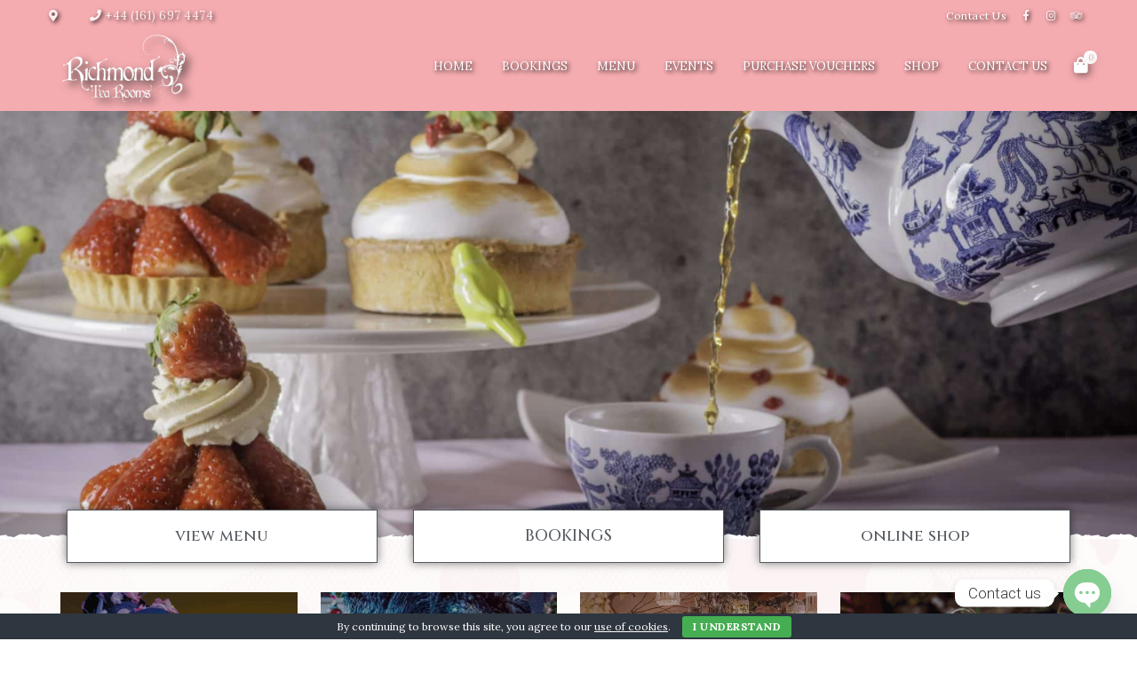

--- FILE ---
content_type: text/html; charset=UTF-8
request_url: https://richmondtearooms.com/
body_size: 45991
content:
<!DOCTYPE html>
<html lang="en-GB">
<head>
	<meta charset="UTF-8" />
	<meta name="viewport" content="width=device-width, initial-scale=1, minimum-scale=1, maximum-scale=1, user-scalable=no">
	<meta name='robots' content='index, follow, max-image-preview:large, max-snippet:-1, max-video-preview:-1' />

	<!-- This site is optimized with the Yoast SEO plugin v26.3 - https://yoast.com/wordpress/plugins/seo/ -->
	<title>Home | Richmond Tea Rooms</title>
	<meta name="description" content="Enjoy an exquisite afternoon tea in the heart of Manchester, our warm and friendly team at Richmond Tearooms await every customer with open arms." />
	<link rel="canonical" href="https://richmondtearooms.com/" />
	<meta property="og:locale" content="en_GB" />
	<meta property="og:type" content="website" />
	<meta property="og:title" content="Home | Richmond Tea Rooms" />
	<meta property="og:description" content="Enjoy an exquisite afternoon tea in the heart of Manchester, our warm and friendly team at Richmond Tearooms await every customer with open arms." />
	<meta property="og:url" content="https://richmondtearooms.com/" />
	<meta property="og:site_name" content="Richmond Tea Rooms" />
	<meta property="article:publisher" content="https://www.facebook.com/richmondtearooms" />
	<meta property="article:modified_time" content="2026-01-02T09:41:12+00:00" />
	<meta property="og:image" content="https://richmondtearooms.com/wp-content/uploads/2021/07/social_wide.jpg" />
	<meta property="og:image:width" content="1200" />
	<meta property="og:image:height" content="630" />
	<meta property="og:image:type" content="image/jpeg" />
	<meta name="twitter:card" content="summary_large_image" />
	<meta name="twitter:description" content="Enjoy an exquisite afternoon tea in the heart of Manchester, our warm and friendly team at Richmond Tearooms await every customer with open arms." />
	<meta name="twitter:image" content="https://richmondtearooms.com/wp-content/uploads/2021/07/social_wide.jpg" />
	<meta name="twitter:site" content="@richmondtearoom" />
	<script type="application/ld+json" class="yoast-schema-graph">{"@context":"https://schema.org","@graph":[{"@type":"WebPage","@id":"https://richmondtearooms.com/","url":"https://richmondtearooms.com/","name":"Home | Richmond Tea Rooms","isPartOf":{"@id":"https://richmondtearooms.com/#website"},"about":{"@id":"https://richmondtearooms.com/#organization"},"primaryImageOfPage":{"@id":"https://richmondtearooms.com/#primaryimage"},"image":{"@id":"https://richmondtearooms.com/#primaryimage"},"thumbnailUrl":"https://richmondtearooms.com/wp-content/uploads/2021/07/twitter.jpg","datePublished":"2016-07-25T10:37:57+00:00","dateModified":"2026-01-02T09:41:12+00:00","description":"Enjoy an exquisite afternoon tea in the heart of Manchester, our warm and friendly team at Richmond Tearooms await every customer with open arms.","breadcrumb":{"@id":"https://richmondtearooms.com/#breadcrumb"},"inLanguage":"en-GB","potentialAction":[{"@type":"ReadAction","target":["https://richmondtearooms.com/"]}]},{"@type":"ImageObject","inLanguage":"en-GB","@id":"https://richmondtearooms.com/#primaryimage","url":"https://richmondtearooms.com/wp-content/uploads/2021/07/twitter.jpg","contentUrl":"https://richmondtearooms.com/wp-content/uploads/2021/07/twitter.jpg","width":300,"height":157},{"@type":"BreadcrumbList","@id":"https://richmondtearooms.com/#breadcrumb","itemListElement":[{"@type":"ListItem","position":1,"name":"Home"}]},{"@type":"WebSite","@id":"https://richmondtearooms.com/#website","url":"https://richmondtearooms.com/","name":"Richmond Tea Rooms","description":"","publisher":{"@id":"https://richmondtearooms.com/#organization"},"potentialAction":[{"@type":"SearchAction","target":{"@type":"EntryPoint","urlTemplate":"https://richmondtearooms.com/?s={search_term_string}"},"query-input":{"@type":"PropertyValueSpecification","valueRequired":true,"valueName":"search_term_string"}}],"inLanguage":"en-GB"},{"@type":"Organization","@id":"https://richmondtearooms.com/#organization","name":"Richmond Tea Rooms","url":"https://richmondtearooms.com/","logo":{"@type":"ImageObject","inLanguage":"en-GB","@id":"https://richmondtearooms.com/#/schema/logo/image/","url":"https://richmondtearooms.com/wp-content/uploads/2021/04/TRANSPARENT-BACKGROUND-HIGH-RES.png","contentUrl":"https://richmondtearooms.com/wp-content/uploads/2021/04/TRANSPARENT-BACKGROUND-HIGH-RES.png","width":1417,"height":794,"caption":"Richmond Tea Rooms"},"image":{"@id":"https://richmondtearooms.com/#/schema/logo/image/"},"sameAs":["https://www.facebook.com/richmondtearooms","https://x.com/richmondtearoom","https://www.instagram.com/richmondtearooms/"]}]}</script>
	<!-- / Yoast SEO plugin. -->


<link rel='dns-prefetch' href='//kit.fontawesome.com' />
<link rel='dns-prefetch' href='//maps.googleapis.com' />
<link rel='dns-prefetch' href='//meet.jit.si' />
<link rel='dns-prefetch' href='//fonts.googleapis.com' />
<link rel='dns-prefetch' href='//use.fontawesome.com' />
<link rel="alternate" type="application/rss+xml" title="Richmond Tea Rooms &raquo; Feed" href="https://richmondtearooms.com/feed/" />
<link rel="alternate" type="application/rss+xml" title="Richmond Tea Rooms &raquo; Comments Feed" href="https://richmondtearooms.com/comments/feed/" />
<link rel="alternate" title="oEmbed (JSON)" type="application/json+oembed" href="https://richmondtearooms.com/wp-json/oembed/1.0/embed?url=https%3A%2F%2Frichmondtearooms.com%2F" />
<link rel="alternate" title="oEmbed (XML)" type="text/xml+oembed" href="https://richmondtearooms.com/wp-json/oembed/1.0/embed?url=https%3A%2F%2Frichmondtearooms.com%2F&#038;format=xml" />
<style id='wp-img-auto-sizes-contain-inline-css' type='text/css'>
img:is([sizes=auto i],[sizes^="auto," i]){contain-intrinsic-size:3000px 1500px}
/*# sourceURL=wp-img-auto-sizes-contain-inline-css */
</style>
<style id='wp-emoji-styles-inline-css' type='text/css'>

	img.wp-smiley, img.emoji {
		display: inline !important;
		border: none !important;
		box-shadow: none !important;
		height: 1em !important;
		width: 1em !important;
		margin: 0 0.07em !important;
		vertical-align: -0.1em !important;
		background: none !important;
		padding: 0 !important;
	}
/*# sourceURL=wp-emoji-styles-inline-css */
</style>
<style id='classic-theme-styles-inline-css' type='text/css'>
/*! This file is auto-generated */
.wp-block-button__link{color:#fff;background-color:#32373c;border-radius:9999px;box-shadow:none;text-decoration:none;padding:calc(.667em + 2px) calc(1.333em + 2px);font-size:1.125em}.wp-block-file__button{background:#32373c;color:#fff;text-decoration:none}
/*# sourceURL=/wp-includes/css/classic-themes.min.css */
</style>
<link rel='stylesheet' id='wp-components-css' href='https://richmondtearooms.com/wp-includes/css/dist/components/style.min.css?ver=6.9' type='text/css' media='all' />
<link rel='stylesheet' id='wp-preferences-css' href='https://richmondtearooms.com/wp-includes/css/dist/preferences/style.min.css?ver=6.9' type='text/css' media='all' />
<link rel='stylesheet' id='wp-block-editor-css' href='https://richmondtearooms.com/wp-includes/css/dist/block-editor/style.min.css?ver=6.9' type='text/css' media='all' />
<link rel='stylesheet' id='popup-maker-block-library-style-css' href='https://richmondtearooms.com/wp-content/plugins/popup-maker/dist/packages/block-library-style.css?ver=dbea705cfafe089d65f1' type='text/css' media='all' />
<link rel='stylesheet' id='cookie-bar-css-css' href='https://richmondtearooms.com/wp-content/plugins/cookie-bar/css/cookie-bar.css?ver=6.9' type='text/css' media='all' />
<link rel='stylesheet' id='font-awesome-css' href='https://richmondtearooms.com/wp-content/plugins/elementor/assets/lib/font-awesome/css/font-awesome.min.css?ver=4.7.0' type='text/css' media='all' />
<link rel='stylesheet' id='import-facebook-events-front-css' href='https://richmondtearooms.com/wp-content/plugins/import-facebook-events/assets/css/import-facebook-events.css?ver=1.8.7' type='text/css' media='all' />
<link rel='stylesheet' id='import-facebook-events-front-style2-css' href='https://richmondtearooms.com/wp-content/plugins/import-facebook-events/assets/css/grid-style2.css?ver=1.8.7' type='text/css' media='all' />
<link rel='stylesheet' id='simple-banner-style-css' href='https://richmondtearooms.com/wp-content/plugins/simple-banner/simple-banner.css?ver=3.1.2' type='text/css' media='all' />
<link rel='stylesheet' id='wcva-shop-frontend-css' href='https://richmondtearooms.com/wp-content/plugins/woocommerce-colororimage-variation-select/assets/css/shop-frontend.css?ver=6.9' type='text/css' media='all' />
<style id='woocommerce-inline-inline-css' type='text/css'>
.woocommerce form .form-row .required { visibility: visible; }
/*# sourceURL=woocommerce-inline-inline-css */
</style>
<link rel='stylesheet' id='brands-styles-css' href='https://richmondtearooms.com/wp-content/plugins/woocommerce/assets/css/brands.css?ver=10.3.7' type='text/css' media='all' />
<link rel='stylesheet' id='cristiano-grid-css' href='https://richmondtearooms.com/wp-content/themes/cristiano/assets/css/grid.css?ver=1.0' type='text/css' media='all' />
<link rel='stylesheet' id='parent-style-css' href='https://richmondtearooms.com/wp-content/themes/cristiano/style.css?ver=1.0' type='text/css' media='all' />
<link rel='stylesheet' id='cristiano-google-fonts-css' href='https://fonts.googleapis.com/css?family=Lora%3A400%2C400i%2C700%7CCinzel&#038;subset=cyrillic%2Ccyrillic-ext%2Clatin-ext%2Cvietnamese&#038;ver=6.9' type='text/css' media='all' />
<link rel='stylesheet' id='owl-carousel-css' href='https://richmondtearooms.com/wp-content/themes/cristiano/assets/css/owl.carousel.css?ver=2.3.4' type='text/css' media='all' />
<link rel='stylesheet' id='magnific-popup-css' href='https://richmondtearooms.com/wp-content/plugins/happy-elementor-addons/assets/vendor/magnific-popup/magnific-popup.css?ver=3.20.1' type='text/css' media='all' />
<link rel='stylesheet' id='cristiano-style-css' href='https://richmondtearooms.com/wp-content/themes/cristiano-child/style.css?ver=1.0' type='text/css' media='all' />
<style id='cristiano-style-inline-css' type='text/css'>

			#top-bar { 
				background-color: #f5acb0; 
				color: #ffffff;
			}
			#top-bar a:hover,
			#top-bar .current-menu-item a {
				color: #ffffff;
			}
		

			.header-container,
			.primary-menu .sub-menu,
			.header-mini-cart {
				background-color: #f5acb0;
			}	
			.cart-link .count,
			.header-mini-cart .widget_shopping_cart .checkout {
				color: #f5acb0;
			}	
			.header-container,
			.primary-menu .sub-menu,
			.header-mini-cart {
				color: #ffffff;
			}
		
			.primary-menu .current-menu-ancestor > a,
			.primary-menu .current-menu-item > a,
			.header a:hover,
			.header-mini-cart .amount {
				color: #ffffff;
			}
			.primary-menu .sub-menu,
			.header-mini-cart {
				border-color: #ffffff;
			}
			.cart-link .count,
			.header-mini-cart .widget_shopping_cart .checkout {
				background-color: #ffffff;
			}
		

			#footer,
			#lang_sel_footer {
				background-color: #f5acb0;
				color: #ffffff;
			}
		
/*# sourceURL=cristiano-style-inline-css */
</style>
<link rel='stylesheet' id='cristiano-wc-style-css' href='https://richmondtearooms.com/wp-content/themes/cristiano/assets/css/woocommerce.css?ver=1.0' type='text/css' media='all' />
<link rel='stylesheet' id='cristiano-rwd-css' href='https://richmondtearooms.com/wp-content/themes/cristiano/assets/css/rwd.css?ver=1.0' type='text/css' media='all' />
<link rel='stylesheet' id='dzsparallaxer-css' href='https://richmondtearooms.com/wp-content/themes/cristiano/assets/css/dzsparallaxer.css?ver=1.0' type='text/css' media='all' />
<link rel='stylesheet' id='evcal_google_fonts-css' href='https://fonts.googleapis.com/css?family=Noto+Sans%3A400%2C400italic%2C700%7CPoppins%3A700%2C800%2C900&#038;subset=latin%2Clatin-ext&#038;ver=4.7.3' type='text/css' media='all' />
<link rel='stylesheet' id='evcal_cal_default-css' href='//richmondtearooms.com/wp-content/plugins/eventON/assets/css/eventon_styles.css?ver=4.7.3' type='text/css' media='all' />
<link rel='stylesheet' id='evo_font_icons-css' href='//richmondtearooms.com/wp-content/plugins/eventON/assets/fonts/all.css?ver=4.7.3' type='text/css' media='all' />
<link rel='stylesheet' id='evo_TX_styles-css' href='//richmondtearooms.com/wp-content/plugins/eventon-tickets/assets/tx_styles.css?ver=2.4.5' type='text/css' media='all' />
<link rel='stylesheet' id='eventon_dynamic_styles-css' href='//richmondtearooms.com/wp-content/plugins/eventON/assets/css/eventon_dynamic_styles.css?ver=4.7.3' type='text/css' media='all' />
<link rel='stylesheet' id='chaty-front-css-css' href='https://richmondtearooms.com/wp-content/plugins/chaty/css/chaty-front.min.css?ver=3.5.01736679158' type='text/css' media='all' />
<link rel='stylesheet' id='popup-maker-site-css' href='//richmondtearooms.com/wp-content/uploads/pum/pum-site-styles.css?generated=1766822074&#038;ver=1.21.5' type='text/css' media='all' />
<link rel='stylesheet' id='bfa-font-awesome-css' href='https://use.fontawesome.com/releases/v5.15.4/css/all.css?ver=2.0.3' type='text/css' media='all' />
<link rel='stylesheet' id='elementor-icons-css' href='https://richmondtearooms.com/wp-content/plugins/elementor/assets/lib/eicons/css/elementor-icons.min.css?ver=5.34.0' type='text/css' media='all' />
<link rel='stylesheet' id='elementor-frontend-css' href='https://richmondtearooms.com/wp-content/plugins/elementor/assets/css/frontend.min.css?ver=3.25.11' type='text/css' media='all' />
<style id='elementor-frontend-inline-css' type='text/css'>
@-webkit-keyframes ha_fadeIn{0%{opacity:0}to{opacity:1}}@keyframes ha_fadeIn{0%{opacity:0}to{opacity:1}}@-webkit-keyframes ha_zoomIn{0%{opacity:0;-webkit-transform:scale3d(.3,.3,.3);transform:scale3d(.3,.3,.3)}50%{opacity:1}}@keyframes ha_zoomIn{0%{opacity:0;-webkit-transform:scale3d(.3,.3,.3);transform:scale3d(.3,.3,.3)}50%{opacity:1}}@-webkit-keyframes ha_rollIn{0%{opacity:0;-webkit-transform:translate3d(-100%,0,0) rotate3d(0,0,1,-120deg);transform:translate3d(-100%,0,0) rotate3d(0,0,1,-120deg)}to{opacity:1}}@keyframes ha_rollIn{0%{opacity:0;-webkit-transform:translate3d(-100%,0,0) rotate3d(0,0,1,-120deg);transform:translate3d(-100%,0,0) rotate3d(0,0,1,-120deg)}to{opacity:1}}@-webkit-keyframes ha_bounce{0%,20%,53%,to{-webkit-animation-timing-function:cubic-bezier(.215,.61,.355,1);animation-timing-function:cubic-bezier(.215,.61,.355,1)}40%,43%{-webkit-transform:translate3d(0,-30px,0) scaleY(1.1);transform:translate3d(0,-30px,0) scaleY(1.1);-webkit-animation-timing-function:cubic-bezier(.755,.05,.855,.06);animation-timing-function:cubic-bezier(.755,.05,.855,.06)}70%{-webkit-transform:translate3d(0,-15px,0) scaleY(1.05);transform:translate3d(0,-15px,0) scaleY(1.05);-webkit-animation-timing-function:cubic-bezier(.755,.05,.855,.06);animation-timing-function:cubic-bezier(.755,.05,.855,.06)}80%{-webkit-transition-timing-function:cubic-bezier(.215,.61,.355,1);transition-timing-function:cubic-bezier(.215,.61,.355,1);-webkit-transform:translate3d(0,0,0) scaleY(.95);transform:translate3d(0,0,0) scaleY(.95)}90%{-webkit-transform:translate3d(0,-4px,0) scaleY(1.02);transform:translate3d(0,-4px,0) scaleY(1.02)}}@keyframes ha_bounce{0%,20%,53%,to{-webkit-animation-timing-function:cubic-bezier(.215,.61,.355,1);animation-timing-function:cubic-bezier(.215,.61,.355,1)}40%,43%{-webkit-transform:translate3d(0,-30px,0) scaleY(1.1);transform:translate3d(0,-30px,0) scaleY(1.1);-webkit-animation-timing-function:cubic-bezier(.755,.05,.855,.06);animation-timing-function:cubic-bezier(.755,.05,.855,.06)}70%{-webkit-transform:translate3d(0,-15px,0) scaleY(1.05);transform:translate3d(0,-15px,0) scaleY(1.05);-webkit-animation-timing-function:cubic-bezier(.755,.05,.855,.06);animation-timing-function:cubic-bezier(.755,.05,.855,.06)}80%{-webkit-transition-timing-function:cubic-bezier(.215,.61,.355,1);transition-timing-function:cubic-bezier(.215,.61,.355,1);-webkit-transform:translate3d(0,0,0) scaleY(.95);transform:translate3d(0,0,0) scaleY(.95)}90%{-webkit-transform:translate3d(0,-4px,0) scaleY(1.02);transform:translate3d(0,-4px,0) scaleY(1.02)}}@-webkit-keyframes ha_bounceIn{0%,20%,40%,60%,80%,to{-webkit-animation-timing-function:cubic-bezier(.215,.61,.355,1);animation-timing-function:cubic-bezier(.215,.61,.355,1)}0%{opacity:0;-webkit-transform:scale3d(.3,.3,.3);transform:scale3d(.3,.3,.3)}20%{-webkit-transform:scale3d(1.1,1.1,1.1);transform:scale3d(1.1,1.1,1.1)}40%{-webkit-transform:scale3d(.9,.9,.9);transform:scale3d(.9,.9,.9)}60%{opacity:1;-webkit-transform:scale3d(1.03,1.03,1.03);transform:scale3d(1.03,1.03,1.03)}80%{-webkit-transform:scale3d(.97,.97,.97);transform:scale3d(.97,.97,.97)}to{opacity:1}}@keyframes ha_bounceIn{0%,20%,40%,60%,80%,to{-webkit-animation-timing-function:cubic-bezier(.215,.61,.355,1);animation-timing-function:cubic-bezier(.215,.61,.355,1)}0%{opacity:0;-webkit-transform:scale3d(.3,.3,.3);transform:scale3d(.3,.3,.3)}20%{-webkit-transform:scale3d(1.1,1.1,1.1);transform:scale3d(1.1,1.1,1.1)}40%{-webkit-transform:scale3d(.9,.9,.9);transform:scale3d(.9,.9,.9)}60%{opacity:1;-webkit-transform:scale3d(1.03,1.03,1.03);transform:scale3d(1.03,1.03,1.03)}80%{-webkit-transform:scale3d(.97,.97,.97);transform:scale3d(.97,.97,.97)}to{opacity:1}}@-webkit-keyframes ha_flipInX{0%{opacity:0;-webkit-transform:perspective(400px) rotate3d(1,0,0,90deg);transform:perspective(400px) rotate3d(1,0,0,90deg);-webkit-animation-timing-function:ease-in;animation-timing-function:ease-in}40%{-webkit-transform:perspective(400px) rotate3d(1,0,0,-20deg);transform:perspective(400px) rotate3d(1,0,0,-20deg);-webkit-animation-timing-function:ease-in;animation-timing-function:ease-in}60%{opacity:1;-webkit-transform:perspective(400px) rotate3d(1,0,0,10deg);transform:perspective(400px) rotate3d(1,0,0,10deg)}80%{-webkit-transform:perspective(400px) rotate3d(1,0,0,-5deg);transform:perspective(400px) rotate3d(1,0,0,-5deg)}}@keyframes ha_flipInX{0%{opacity:0;-webkit-transform:perspective(400px) rotate3d(1,0,0,90deg);transform:perspective(400px) rotate3d(1,0,0,90deg);-webkit-animation-timing-function:ease-in;animation-timing-function:ease-in}40%{-webkit-transform:perspective(400px) rotate3d(1,0,0,-20deg);transform:perspective(400px) rotate3d(1,0,0,-20deg);-webkit-animation-timing-function:ease-in;animation-timing-function:ease-in}60%{opacity:1;-webkit-transform:perspective(400px) rotate3d(1,0,0,10deg);transform:perspective(400px) rotate3d(1,0,0,10deg)}80%{-webkit-transform:perspective(400px) rotate3d(1,0,0,-5deg);transform:perspective(400px) rotate3d(1,0,0,-5deg)}}@-webkit-keyframes ha_flipInY{0%{opacity:0;-webkit-transform:perspective(400px) rotate3d(0,1,0,90deg);transform:perspective(400px) rotate3d(0,1,0,90deg);-webkit-animation-timing-function:ease-in;animation-timing-function:ease-in}40%{-webkit-transform:perspective(400px) rotate3d(0,1,0,-20deg);transform:perspective(400px) rotate3d(0,1,0,-20deg);-webkit-animation-timing-function:ease-in;animation-timing-function:ease-in}60%{opacity:1;-webkit-transform:perspective(400px) rotate3d(0,1,0,10deg);transform:perspective(400px) rotate3d(0,1,0,10deg)}80%{-webkit-transform:perspective(400px) rotate3d(0,1,0,-5deg);transform:perspective(400px) rotate3d(0,1,0,-5deg)}}@keyframes ha_flipInY{0%{opacity:0;-webkit-transform:perspective(400px) rotate3d(0,1,0,90deg);transform:perspective(400px) rotate3d(0,1,0,90deg);-webkit-animation-timing-function:ease-in;animation-timing-function:ease-in}40%{-webkit-transform:perspective(400px) rotate3d(0,1,0,-20deg);transform:perspective(400px) rotate3d(0,1,0,-20deg);-webkit-animation-timing-function:ease-in;animation-timing-function:ease-in}60%{opacity:1;-webkit-transform:perspective(400px) rotate3d(0,1,0,10deg);transform:perspective(400px) rotate3d(0,1,0,10deg)}80%{-webkit-transform:perspective(400px) rotate3d(0,1,0,-5deg);transform:perspective(400px) rotate3d(0,1,0,-5deg)}}@-webkit-keyframes ha_swing{20%{-webkit-transform:rotate3d(0,0,1,15deg);transform:rotate3d(0,0,1,15deg)}40%{-webkit-transform:rotate3d(0,0,1,-10deg);transform:rotate3d(0,0,1,-10deg)}60%{-webkit-transform:rotate3d(0,0,1,5deg);transform:rotate3d(0,0,1,5deg)}80%{-webkit-transform:rotate3d(0,0,1,-5deg);transform:rotate3d(0,0,1,-5deg)}}@keyframes ha_swing{20%{-webkit-transform:rotate3d(0,0,1,15deg);transform:rotate3d(0,0,1,15deg)}40%{-webkit-transform:rotate3d(0,0,1,-10deg);transform:rotate3d(0,0,1,-10deg)}60%{-webkit-transform:rotate3d(0,0,1,5deg);transform:rotate3d(0,0,1,5deg)}80%{-webkit-transform:rotate3d(0,0,1,-5deg);transform:rotate3d(0,0,1,-5deg)}}@-webkit-keyframes ha_slideInDown{0%{visibility:visible;-webkit-transform:translate3d(0,-100%,0);transform:translate3d(0,-100%,0)}}@keyframes ha_slideInDown{0%{visibility:visible;-webkit-transform:translate3d(0,-100%,0);transform:translate3d(0,-100%,0)}}@-webkit-keyframes ha_slideInUp{0%{visibility:visible;-webkit-transform:translate3d(0,100%,0);transform:translate3d(0,100%,0)}}@keyframes ha_slideInUp{0%{visibility:visible;-webkit-transform:translate3d(0,100%,0);transform:translate3d(0,100%,0)}}@-webkit-keyframes ha_slideInLeft{0%{visibility:visible;-webkit-transform:translate3d(-100%,0,0);transform:translate3d(-100%,0,0)}}@keyframes ha_slideInLeft{0%{visibility:visible;-webkit-transform:translate3d(-100%,0,0);transform:translate3d(-100%,0,0)}}@-webkit-keyframes ha_slideInRight{0%{visibility:visible;-webkit-transform:translate3d(100%,0,0);transform:translate3d(100%,0,0)}}@keyframes ha_slideInRight{0%{visibility:visible;-webkit-transform:translate3d(100%,0,0);transform:translate3d(100%,0,0)}}.ha_fadeIn{-webkit-animation-name:ha_fadeIn;animation-name:ha_fadeIn}.ha_zoomIn{-webkit-animation-name:ha_zoomIn;animation-name:ha_zoomIn}.ha_rollIn{-webkit-animation-name:ha_rollIn;animation-name:ha_rollIn}.ha_bounce{-webkit-transform-origin:center bottom;-ms-transform-origin:center bottom;transform-origin:center bottom;-webkit-animation-name:ha_bounce;animation-name:ha_bounce}.ha_bounceIn{-webkit-animation-name:ha_bounceIn;animation-name:ha_bounceIn;-webkit-animation-duration:.75s;-webkit-animation-duration:calc(var(--animate-duration)*.75);animation-duration:.75s;animation-duration:calc(var(--animate-duration)*.75)}.ha_flipInX,.ha_flipInY{-webkit-animation-name:ha_flipInX;animation-name:ha_flipInX;-webkit-backface-visibility:visible!important;backface-visibility:visible!important}.ha_flipInY{-webkit-animation-name:ha_flipInY;animation-name:ha_flipInY}.ha_swing{-webkit-transform-origin:top center;-ms-transform-origin:top center;transform-origin:top center;-webkit-animation-name:ha_swing;animation-name:ha_swing}.ha_slideInDown{-webkit-animation-name:ha_slideInDown;animation-name:ha_slideInDown}.ha_slideInUp{-webkit-animation-name:ha_slideInUp;animation-name:ha_slideInUp}.ha_slideInLeft{-webkit-animation-name:ha_slideInLeft;animation-name:ha_slideInLeft}.ha_slideInRight{-webkit-animation-name:ha_slideInRight;animation-name:ha_slideInRight}.ha-css-transform-yes{-webkit-transition-duration:var(--ha-tfx-transition-duration, .2s);transition-duration:var(--ha-tfx-transition-duration, .2s);-webkit-transition-property:-webkit-transform;transition-property:transform;transition-property:transform,-webkit-transform;-webkit-transform:translate(var(--ha-tfx-translate-x, 0),var(--ha-tfx-translate-y, 0)) scale(var(--ha-tfx-scale-x, 1),var(--ha-tfx-scale-y, 1)) skew(var(--ha-tfx-skew-x, 0),var(--ha-tfx-skew-y, 0)) rotateX(var(--ha-tfx-rotate-x, 0)) rotateY(var(--ha-tfx-rotate-y, 0)) rotateZ(var(--ha-tfx-rotate-z, 0));transform:translate(var(--ha-tfx-translate-x, 0),var(--ha-tfx-translate-y, 0)) scale(var(--ha-tfx-scale-x, 1),var(--ha-tfx-scale-y, 1)) skew(var(--ha-tfx-skew-x, 0),var(--ha-tfx-skew-y, 0)) rotateX(var(--ha-tfx-rotate-x, 0)) rotateY(var(--ha-tfx-rotate-y, 0)) rotateZ(var(--ha-tfx-rotate-z, 0))}.ha-css-transform-yes:hover{-webkit-transform:translate(var(--ha-tfx-translate-x-hover, var(--ha-tfx-translate-x, 0)),var(--ha-tfx-translate-y-hover, var(--ha-tfx-translate-y, 0))) scale(var(--ha-tfx-scale-x-hover, var(--ha-tfx-scale-x, 1)),var(--ha-tfx-scale-y-hover, var(--ha-tfx-scale-y, 1))) skew(var(--ha-tfx-skew-x-hover, var(--ha-tfx-skew-x, 0)),var(--ha-tfx-skew-y-hover, var(--ha-tfx-skew-y, 0))) rotateX(var(--ha-tfx-rotate-x-hover, var(--ha-tfx-rotate-x, 0))) rotateY(var(--ha-tfx-rotate-y-hover, var(--ha-tfx-rotate-y, 0))) rotateZ(var(--ha-tfx-rotate-z-hover, var(--ha-tfx-rotate-z, 0)));transform:translate(var(--ha-tfx-translate-x-hover, var(--ha-tfx-translate-x, 0)),var(--ha-tfx-translate-y-hover, var(--ha-tfx-translate-y, 0))) scale(var(--ha-tfx-scale-x-hover, var(--ha-tfx-scale-x, 1)),var(--ha-tfx-scale-y-hover, var(--ha-tfx-scale-y, 1))) skew(var(--ha-tfx-skew-x-hover, var(--ha-tfx-skew-x, 0)),var(--ha-tfx-skew-y-hover, var(--ha-tfx-skew-y, 0))) rotateX(var(--ha-tfx-rotate-x-hover, var(--ha-tfx-rotate-x, 0))) rotateY(var(--ha-tfx-rotate-y-hover, var(--ha-tfx-rotate-y, 0))) rotateZ(var(--ha-tfx-rotate-z-hover, var(--ha-tfx-rotate-z, 0)))}.happy-addon>.elementor-widget-container{word-wrap:break-word;overflow-wrap:break-word}.happy-addon>.elementor-widget-container,.happy-addon>.elementor-widget-container *{-webkit-box-sizing:border-box;box-sizing:border-box}.happy-addon:not(:has(.elementor-widget-container)),.happy-addon:not(:has(.elementor-widget-container)) *{-webkit-box-sizing:border-box;box-sizing:border-box;word-wrap:break-word;overflow-wrap:break-word}.happy-addon p:empty{display:none}.happy-addon .elementor-inline-editing{min-height:auto!important}.happy-addon-pro img{max-width:100%;height:auto;-o-object-fit:cover;object-fit:cover}.ha-screen-reader-text{position:absolute;overflow:hidden;clip:rect(1px,1px,1px,1px);margin:-1px;padding:0;width:1px;height:1px;border:0;word-wrap:normal!important;-webkit-clip-path:inset(50%);clip-path:inset(50%)}.ha-has-bg-overlay>.elementor-widget-container{position:relative;z-index:1}.ha-has-bg-overlay>.elementor-widget-container:before{position:absolute;top:0;left:0;z-index:-1;width:100%;height:100%;content:""}.ha-has-bg-overlay:not(:has(.elementor-widget-container)){position:relative;z-index:1}.ha-has-bg-overlay:not(:has(.elementor-widget-container)):before{position:absolute;top:0;left:0;z-index:-1;width:100%;height:100%;content:""}.ha-popup--is-enabled .ha-js-popup,.ha-popup--is-enabled .ha-js-popup img{cursor:-webkit-zoom-in!important;cursor:zoom-in!important}.mfp-wrap .mfp-arrow,.mfp-wrap .mfp-close{background-color:transparent}.mfp-wrap .mfp-arrow:focus,.mfp-wrap .mfp-close:focus{outline-width:thin}.ha-advanced-tooltip-enable{position:relative;cursor:pointer;--ha-tooltip-arrow-color:black;--ha-tooltip-arrow-distance:0}.ha-advanced-tooltip-enable .ha-advanced-tooltip-content{position:absolute;z-index:999;display:none;padding:5px 0;width:120px;height:auto;border-radius:6px;background-color:#000;color:#fff;text-align:center;opacity:0}.ha-advanced-tooltip-enable .ha-advanced-tooltip-content::after{position:absolute;border-width:5px;border-style:solid;content:""}.ha-advanced-tooltip-enable .ha-advanced-tooltip-content.no-arrow::after{visibility:hidden}.ha-advanced-tooltip-enable .ha-advanced-tooltip-content.show{display:inline-block;opacity:1}.ha-advanced-tooltip-enable.ha-advanced-tooltip-top .ha-advanced-tooltip-content,body[data-elementor-device-mode=tablet] .ha-advanced-tooltip-enable.ha-advanced-tooltip-tablet-top .ha-advanced-tooltip-content{top:unset;right:0;bottom:calc(101% + var(--ha-tooltip-arrow-distance));left:0;margin:0 auto}.ha-advanced-tooltip-enable.ha-advanced-tooltip-top .ha-advanced-tooltip-content::after,body[data-elementor-device-mode=tablet] .ha-advanced-tooltip-enable.ha-advanced-tooltip-tablet-top .ha-advanced-tooltip-content::after{top:100%;right:unset;bottom:unset;left:50%;border-color:var(--ha-tooltip-arrow-color) transparent transparent transparent;-webkit-transform:translateX(-50%);-ms-transform:translateX(-50%);transform:translateX(-50%)}.ha-advanced-tooltip-enable.ha-advanced-tooltip-bottom .ha-advanced-tooltip-content,body[data-elementor-device-mode=tablet] .ha-advanced-tooltip-enable.ha-advanced-tooltip-tablet-bottom .ha-advanced-tooltip-content{top:calc(101% + var(--ha-tooltip-arrow-distance));right:0;bottom:unset;left:0;margin:0 auto}.ha-advanced-tooltip-enable.ha-advanced-tooltip-bottom .ha-advanced-tooltip-content::after,body[data-elementor-device-mode=tablet] .ha-advanced-tooltip-enable.ha-advanced-tooltip-tablet-bottom .ha-advanced-tooltip-content::after{top:unset;right:unset;bottom:100%;left:50%;border-color:transparent transparent var(--ha-tooltip-arrow-color) transparent;-webkit-transform:translateX(-50%);-ms-transform:translateX(-50%);transform:translateX(-50%)}.ha-advanced-tooltip-enable.ha-advanced-tooltip-left .ha-advanced-tooltip-content,body[data-elementor-device-mode=tablet] .ha-advanced-tooltip-enable.ha-advanced-tooltip-tablet-left .ha-advanced-tooltip-content{top:50%;right:calc(101% + var(--ha-tooltip-arrow-distance));bottom:unset;left:unset;-webkit-transform:translateY(-50%);-ms-transform:translateY(-50%);transform:translateY(-50%)}.ha-advanced-tooltip-enable.ha-advanced-tooltip-left .ha-advanced-tooltip-content::after,body[data-elementor-device-mode=tablet] .ha-advanced-tooltip-enable.ha-advanced-tooltip-tablet-left .ha-advanced-tooltip-content::after{top:50%;right:unset;bottom:unset;left:100%;border-color:transparent transparent transparent var(--ha-tooltip-arrow-color);-webkit-transform:translateY(-50%);-ms-transform:translateY(-50%);transform:translateY(-50%)}.ha-advanced-tooltip-enable.ha-advanced-tooltip-right .ha-advanced-tooltip-content,body[data-elementor-device-mode=tablet] .ha-advanced-tooltip-enable.ha-advanced-tooltip-tablet-right .ha-advanced-tooltip-content{top:50%;right:unset;bottom:unset;left:calc(101% + var(--ha-tooltip-arrow-distance));-webkit-transform:translateY(-50%);-ms-transform:translateY(-50%);transform:translateY(-50%)}.ha-advanced-tooltip-enable.ha-advanced-tooltip-right .ha-advanced-tooltip-content::after,body[data-elementor-device-mode=tablet] .ha-advanced-tooltip-enable.ha-advanced-tooltip-tablet-right .ha-advanced-tooltip-content::after{top:50%;right:100%;bottom:unset;left:unset;border-color:transparent var(--ha-tooltip-arrow-color) transparent transparent;-webkit-transform:translateY(-50%);-ms-transform:translateY(-50%);transform:translateY(-50%)}body[data-elementor-device-mode=mobile] .ha-advanced-tooltip-enable.ha-advanced-tooltip-mobile-top .ha-advanced-tooltip-content{top:unset;right:0;bottom:calc(101% + var(--ha-tooltip-arrow-distance));left:0;margin:0 auto}body[data-elementor-device-mode=mobile] .ha-advanced-tooltip-enable.ha-advanced-tooltip-mobile-top .ha-advanced-tooltip-content::after{top:100%;right:unset;bottom:unset;left:50%;border-color:var(--ha-tooltip-arrow-color) transparent transparent transparent;-webkit-transform:translateX(-50%);-ms-transform:translateX(-50%);transform:translateX(-50%)}body[data-elementor-device-mode=mobile] .ha-advanced-tooltip-enable.ha-advanced-tooltip-mobile-bottom .ha-advanced-tooltip-content{top:calc(101% + var(--ha-tooltip-arrow-distance));right:0;bottom:unset;left:0;margin:0 auto}body[data-elementor-device-mode=mobile] .ha-advanced-tooltip-enable.ha-advanced-tooltip-mobile-bottom .ha-advanced-tooltip-content::after{top:unset;right:unset;bottom:100%;left:50%;border-color:transparent transparent var(--ha-tooltip-arrow-color) transparent;-webkit-transform:translateX(-50%);-ms-transform:translateX(-50%);transform:translateX(-50%)}body[data-elementor-device-mode=mobile] .ha-advanced-tooltip-enable.ha-advanced-tooltip-mobile-left .ha-advanced-tooltip-content{top:50%;right:calc(101% + var(--ha-tooltip-arrow-distance));bottom:unset;left:unset;-webkit-transform:translateY(-50%);-ms-transform:translateY(-50%);transform:translateY(-50%)}body[data-elementor-device-mode=mobile] .ha-advanced-tooltip-enable.ha-advanced-tooltip-mobile-left .ha-advanced-tooltip-content::after{top:50%;right:unset;bottom:unset;left:100%;border-color:transparent transparent transparent var(--ha-tooltip-arrow-color);-webkit-transform:translateY(-50%);-ms-transform:translateY(-50%);transform:translateY(-50%)}body[data-elementor-device-mode=mobile] .ha-advanced-tooltip-enable.ha-advanced-tooltip-mobile-right .ha-advanced-tooltip-content{top:50%;right:unset;bottom:unset;left:calc(101% + var(--ha-tooltip-arrow-distance));-webkit-transform:translateY(-50%);-ms-transform:translateY(-50%);transform:translateY(-50%)}body[data-elementor-device-mode=mobile] .ha-advanced-tooltip-enable.ha-advanced-tooltip-mobile-right .ha-advanced-tooltip-content::after{top:50%;right:100%;bottom:unset;left:unset;border-color:transparent var(--ha-tooltip-arrow-color) transparent transparent;-webkit-transform:translateY(-50%);-ms-transform:translateY(-50%);transform:translateY(-50%)}body.elementor-editor-active .happy-addon.ha-gravityforms .gform_wrapper{display:block!important}.ha-scroll-to-top-wrap.ha-scroll-to-top-hide{display:none}.ha-scroll-to-top-wrap.edit-mode,.ha-scroll-to-top-wrap.single-page-off{display:none!important}.ha-scroll-to-top-button{position:fixed;right:15px;bottom:15px;z-index:9999;display:-webkit-box;display:-webkit-flex;display:-ms-flexbox;display:flex;-webkit-box-align:center;-webkit-align-items:center;align-items:center;-ms-flex-align:center;-webkit-box-pack:center;-ms-flex-pack:center;-webkit-justify-content:center;justify-content:center;width:50px;height:50px;border-radius:50px;background-color:#5636d1;color:#fff;text-align:center;opacity:1;cursor:pointer;-webkit-transition:all .3s;transition:all .3s}.ha-scroll-to-top-button i{color:#fff;font-size:16px}.ha-scroll-to-top-button:hover{background-color:#e2498a}
/*# sourceURL=elementor-frontend-inline-css */
</style>
<link rel='stylesheet' id='swiper-css' href='https://richmondtearooms.com/wp-content/plugins/elementor/assets/lib/swiper/v8/css/swiper.min.css?ver=8.4.5' type='text/css' media='all' />
<link rel='stylesheet' id='e-swiper-css' href='https://richmondtearooms.com/wp-content/plugins/elementor/assets/css/conditionals/e-swiper.min.css?ver=3.25.11' type='text/css' media='all' />
<link rel='stylesheet' id='elementor-post-862-css' href='https://richmondtearooms.com/wp-content/uploads/elementor/css/post-862.css?ver=1734088541' type='text/css' media='all' />
<link rel='stylesheet' id='font-awesome-5-all-css' href='https://richmondtearooms.com/wp-content/plugins/elementor/assets/lib/font-awesome/css/all.min.css?ver=3.25.11' type='text/css' media='all' />
<link rel='stylesheet' id='font-awesome-4-shim-css' href='https://richmondtearooms.com/wp-content/plugins/elementor/assets/lib/font-awesome/css/v4-shims.min.css?ver=3.25.11' type='text/css' media='all' />
<link rel='stylesheet' id='e-animation-grow-css' href='https://richmondtearooms.com/wp-content/plugins/elementor/assets/lib/animations/styles/e-animation-grow.min.css?ver=3.25.11' type='text/css' media='all' />
<link rel='stylesheet' id='stelp-flip-box-minimal-css' href='https://richmondtearooms.com/wp-content/plugins/st-flip-boxes-elementor-widget/public/css/flip-box-minimal.min.css?ver=1.0.0' type='text/css' media='all' />
<link rel='stylesheet' id='widget-image-carousel-css' href='https://richmondtearooms.com/wp-content/plugins/elementor/assets/css/widget-image-carousel.min.css?ver=3.25.11' type='text/css' media='all' />
<link rel='stylesheet' id='elementor-post-41-css' href='https://richmondtearooms.com/wp-content/uploads/elementor/css/post-41.css?ver=1767346873' type='text/css' media='all' />
<link rel='stylesheet' id='happy-icons-css' href='https://richmondtearooms.com/wp-content/plugins/happy-elementor-addons/assets/fonts/style.min.css?ver=3.20.1' type='text/css' media='all' />
<link rel='stylesheet' id='wprevpro_w3-css' href='https://richmondtearooms.com/wp-content/plugins/wp-review-slider-pro/public/css/wprevpro_w3_min.css?ver=12.5.2_1' type='text/css' media='all' />
<link rel='stylesheet' id='google-fonts-1-css' href='https://fonts.googleapis.com/css?family=Roboto%3A100%2C100italic%2C200%2C200italic%2C300%2C300italic%2C400%2C400italic%2C500%2C500italic%2C600%2C600italic%2C700%2C700italic%2C800%2C800italic%2C900%2C900italic%7CRoboto+Slab%3A100%2C100italic%2C200%2C200italic%2C300%2C300italic%2C400%2C400italic%2C500%2C500italic%2C600%2C600italic%2C700%2C700italic%2C800%2C800italic%2C900%2C900italic%7CCinzel%3A100%2C100italic%2C200%2C200italic%2C300%2C300italic%2C400%2C400italic%2C500%2C500italic%2C600%2C600italic%2C700%2C700italic%2C800%2C800italic%2C900%2C900italic&#038;display=auto&#038;ver=6.9' type='text/css' media='all' />
<link rel='stylesheet' id='elementor-icons-shared-0-css' href='https://richmondtearooms.com/wp-content/plugins/elementor/assets/lib/font-awesome/css/fontawesome.min.css?ver=5.15.3' type='text/css' media='all' />
<link rel='stylesheet' id='elementor-icons-fa-regular-css' href='https://richmondtearooms.com/wp-content/plugins/elementor/assets/lib/font-awesome/css/regular.min.css?ver=5.15.3' type='text/css' media='all' />
<link rel='stylesheet' id='elementor-icons-fa-solid-css' href='https://richmondtearooms.com/wp-content/plugins/elementor/assets/lib/font-awesome/css/solid.min.css?ver=5.15.3' type='text/css' media='all' />
<link rel="preconnect" href="https://fonts.gstatic.com/" crossorigin><script type="text/javascript" id="jquery-core-js-extra">
/* <![CDATA[ */
var STELWIDGETS = [];
//# sourceURL=jquery-core-js-extra
/* ]]> */
</script>
<script type="text/javascript" src="https://richmondtearooms.com/wp-includes/js/jquery/jquery.min.js?ver=3.7.1" id="jquery-core-js"></script>
<script type="text/javascript" src="https://richmondtearooms.com/wp-includes/js/jquery/jquery-migrate.min.js?ver=3.4.1" id="jquery-migrate-js"></script>
<script type="text/javascript" src="https://richmondtearooms.com/wp-content/plugins/cookie-bar/js/cookie-bar.js?ver=1768493203" id="cookie-bar-js-js"></script>
<script type="text/javascript" id="simple-banner-script-js-before">
/* <![CDATA[ */
const simpleBannerScriptParams = {"pro_version_enabled":"","debug_mode":"","id":41,"version":"3.1.2","banner_params":[{"hide_simple_banner":"yes","simple_banner_prepend_element":"header","simple_banner_position":"","header_margin":"","header_padding":"","wp_body_open_enabled":"","wp_body_open":true,"simple_banner_z_index":"","simple_banner_text":"<a href=\"#\" class=\"popmake-6659\">CLICK TO SEE FESTIVE OPENING HOURS<\/a>","disabled_on_current_page":false,"disabled_pages_array":[],"is_current_page_a_post":false,"disabled_on_posts":"","simple_banner_disabled_page_paths":"","simple_banner_font_size":"18px","simple_banner_color":"#b44141","simple_banner_text_color":"","simple_banner_link_color":"#ffffff","simple_banner_close_color":"#ffffff","simple_banner_custom_css":"","simple_banner_scrolling_custom_css":"","simple_banner_text_custom_css":"","simple_banner_button_css":"","site_custom_css":"","keep_site_custom_css":"","site_custom_js":"","keep_site_custom_js":"","close_button_enabled":"","close_button_expiration":"Ce","close_button_cookie_set":false,"current_date":{"date":"2026-01-15 16:06:43.636752","timezone_type":3,"timezone":"UTC"},"start_date":{"date":"2026-01-15 16:06:43.636756","timezone_type":3,"timezone":"UTC"},"end_date":{"date":"2026-01-15 16:06:43.636758","timezone_type":3,"timezone":"UTC"},"simple_banner_start_after_date":"","simple_banner_remove_after_date":"","simple_banner_insert_inside_element":""}]}
//# sourceURL=simple-banner-script-js-before
/* ]]> */
</script>
<script type="text/javascript" src="https://richmondtearooms.com/wp-content/plugins/simple-banner/simple-banner.js?ver=3.1.2" id="simple-banner-script-js"></script>
<script type="text/javascript" id="wcva-shop-frontend-js-extra">
/* <![CDATA[ */
var wcva_shop = {"left_icon":"https://richmondtearooms.com/wp-content/plugins/woocommerce-colororimage-variation-select/assets/images/left-arrow.png","right_icon":"https://richmondtearooms.com/wp-content/plugins/woocommerce-colororimage-variation-select/assets/images/right-arrow.png","enable_slider":"no","slider_no":""};
//# sourceURL=wcva-shop-frontend-js-extra
/* ]]> */
</script>
<script type="text/javascript" src="https://richmondtearooms.com/wp-content/plugins/woocommerce-colororimage-variation-select/assets/js/shop-frontend.js?ver=6.9" id="wcva-shop-frontend-js"></script>
<script type="text/javascript" src="https://richmondtearooms.com/wp-content/plugins/woocommerce/assets/js/jquery-blockui/jquery.blockUI.min.js?ver=2.7.0-wc.10.3.7" id="wc-jquery-blockui-js" defer="defer" data-wp-strategy="defer"></script>
<script type="text/javascript" id="wc-add-to-cart-js-extra">
/* <![CDATA[ */
var wc_add_to_cart_params = {"ajax_url":"/wp-admin/admin-ajax.php","wc_ajax_url":"/?wc-ajax=%%endpoint%%","i18n_view_cart":"View basket","cart_url":"https://richmondtearooms.com/basket/","is_cart":"","cart_redirect_after_add":"yes"};
//# sourceURL=wc-add-to-cart-js-extra
/* ]]> */
</script>
<script type="text/javascript" src="https://richmondtearooms.com/wp-content/plugins/woocommerce/assets/js/frontend/add-to-cart.min.js?ver=10.3.7" id="wc-add-to-cart-js" defer="defer" data-wp-strategy="defer"></script>
<script type="text/javascript" src="https://richmondtearooms.com/wp-content/plugins/woocommerce/assets/js/js-cookie/js.cookie.min.js?ver=2.1.4-wc.10.3.7" id="wc-js-cookie-js" defer="defer" data-wp-strategy="defer"></script>
<script type="text/javascript" id="woocommerce-js-extra">
/* <![CDATA[ */
var woocommerce_params = {"ajax_url":"/wp-admin/admin-ajax.php","wc_ajax_url":"/?wc-ajax=%%endpoint%%","i18n_password_show":"Show password","i18n_password_hide":"Hide password"};
//# sourceURL=woocommerce-js-extra
/* ]]> */
</script>
<script type="text/javascript" src="https://richmondtearooms.com/wp-content/plugins/woocommerce/assets/js/frontend/woocommerce.min.js?ver=10.3.7" id="woocommerce-js" defer="defer" data-wp-strategy="defer"></script>
<script type="text/javascript" src="https://kit.fontawesome.com/dcc6b8897d.js?ver=6.9" id="fontawesome-js"></script>
<script type="text/javascript" src="https://richmondtearooms.com/wp-content/themes/cristiano/assets/js/owl.carousel.js?ver=2.3.4" id="owl-carousel-js"></script>
<script type="text/javascript" src="https://richmondtearooms.com/wp-content/themes/cristiano/assets/js/jquery.magnific-popup.min.js?ver=1.1.0" id="magnific-popup-js"></script>
<script type="text/javascript" src="https://richmondtearooms.com/wp-content/themes/cristiano/assets/js/script.js?ver=1.0" id="cristiano-script-js"></script>
<script type="text/javascript" id="evo-inlinescripts-header-js-after">
/* <![CDATA[ */
jQuery(document).ready(function($){});
//# sourceURL=evo-inlinescripts-header-js-after
/* ]]> */
</script>
<script type="text/javascript" src="https://richmondtearooms.com/wp-content/plugins/elementor/assets/lib/font-awesome/js/v4-shims.min.js?ver=3.25.11" id="font-awesome-4-shim-js"></script>
<script type="text/javascript" src="https://richmondtearooms.com/wp-content/plugins/happy-elementor-addons/assets/vendor/dom-purify/purify.min.js?ver=3.1.6" id="dom-purify-js"></script>
<script type="text/javascript" src="https://richmondtearooms.com/wp-content/plugins/wp-review-slider-pro/public/js/wprs-slick.min.js?ver=12.5.2_1" id="wp-review-slider-pro_slick-min-js"></script>
<script type="text/javascript" id="wp-review-slider-pro_plublic-min-js-extra">
/* <![CDATA[ */
var wprevpublicjs_script_vars = {"wpfb_nonce":"831d338fc7","wpfb_ajaxurl":"https://richmondtearooms.com/wp-admin/admin-ajax.php","wprevpluginsurl":"https://richmondtearooms.com/wp-content/plugins/wp-review-slider-pro","page_id":"41"};
//# sourceURL=wp-review-slider-pro_plublic-min-js-extra
/* ]]> */
</script>
<script type="text/javascript" src="https://richmondtearooms.com/wp-content/plugins/wp-review-slider-pro/public/js/wprev-public.min.js?ver=12.5.2_1" id="wp-review-slider-pro_plublic-min-js"></script>
<link rel="https://api.w.org/" href="https://richmondtearooms.com/wp-json/" /><link rel="alternate" title="JSON" type="application/json" href="https://richmondtearooms.com/wp-json/wp/v2/pages/41" /><link rel="EditURI" type="application/rsd+xml" title="RSD" href="https://richmondtearooms.com/xmlrpc.php?rsd" />
<meta name="generator" content="WordPress 6.9" />
<meta name="generator" content="WooCommerce 10.3.7" />
<meta name="generator" content="Flip Boxes Elementor Widget by SThemes"/>
<link rel='shortlink' href='https://richmondtearooms.com/' />
	<meta name="theme-color" content="#f5acb0" media="(prefers-color-scheme: light)">
	<meta name="theme-color" content="#f5acb0" media="(prefers-color-scheme: dark)">
	<meta name="apple-mobile-web-app-capable" content="yes">
	<meta name="apple-mobile-web-app-status-bar-style" content="normal">
<style id="simple-banner-hide" type="text/css">.simple-banner{display:none;}</style><style id="simple-banner-font-size" type="text/css">.simple-banner .simple-banner-text{font-size:18px;}</style><style id="simple-banner-background-color" type="text/css">.simple-banner{background:#b44141;}</style><style id="simple-banner-text-color" type="text/css">.simple-banner .simple-banner-text{color: #ffffff;}</style><style id="simple-banner-link-color" type="text/css">.simple-banner .simple-banner-text a{color:#ffffff;}</style><style id="simple-banner-z-index" type="text/css">.simple-banner{z-index: 99999;}</style><style id="simple-banner-close-color" type="text/css">.simple-banner .simple-banner-button{color:#ffffff;}</style><style id="simple-banner-site-custom-css-dummy" type="text/css"></style><script id="simple-banner-site-custom-js-dummy" type="text/javascript"></script><meta name="keywords" content="Breakfast, Breakfasts, Breakfasts Manchester, Cooked Breakfast, Afternoon Tea, Afternoon Teas, Afternoon Tea Manchester, Afternoon Teas Manchester, Tea, Tea and Cakes, Cakes, Cake, Restaurant, Restaurants, Restaurant Manchester, Restaurants Manchester, Mad Hatters Tea Party, Cafe, Cafe Manchester, Traditional Afternoon Tea, Loose Leaf Tea, Coffee, Coffee Shop, Coffee Shop Manchester, LGBT, LGBT Manchester, Manchester, Aternoon Tea Manchester Gay Village, LGBT Restaurant, The Gay Village, Our Gay Village, Manchester Pride, Gay, Lesbian, Bisexual, Trans, Christmas Tea, Roast Turkey, Christmas Dinner, Festive Afternoon Tea, Champagne Christmas Tea, Christmas Afternoon Tea, Breakfast Manchester Gay Village, Breakfast in Manchester, Brunch Manchester, Brunch, Brunch Manchester Gay Village">
	<noscript><style>.woocommerce-product-gallery{ opacity: 1 !important; }</style></noscript>
	<meta name="generator" content="Elementor 3.25.11; features: additional_custom_breakpoints, e_optimized_control_loading; settings: css_print_method-external, google_font-enabled, font_display-auto">
<style type="text/css">.recentcomments a{display:inline !important;padding:0 !important;margin:0 !important;}</style>			<style>
				.e-con.e-parent:nth-of-type(n+4):not(.e-lazyloaded):not(.e-no-lazyload),
				.e-con.e-parent:nth-of-type(n+4):not(.e-lazyloaded):not(.e-no-lazyload) * {
					background-image: none !important;
				}
				@media screen and (max-height: 1024px) {
					.e-con.e-parent:nth-of-type(n+3):not(.e-lazyloaded):not(.e-no-lazyload),
					.e-con.e-parent:nth-of-type(n+3):not(.e-lazyloaded):not(.e-no-lazyload) * {
						background-image: none !important;
					}
				}
				@media screen and (max-height: 640px) {
					.e-con.e-parent:nth-of-type(n+2):not(.e-lazyloaded):not(.e-no-lazyload),
					.e-con.e-parent:nth-of-type(n+2):not(.e-lazyloaded):not(.e-no-lazyload) * {
						background-image: none !important;
					}
				}
			</style>
			<link rel="icon" href="https://richmondtearooms.com/wp-content/uploads/2021/02/favicon-3.ico" sizes="32x32" />
<link rel="icon" href="https://richmondtearooms.com/wp-content/uploads/2021/02/favicon-3.ico" sizes="192x192" />
<link rel="apple-touch-icon" href="https://richmondtearooms.com/wp-content/uploads/2021/02/favicon-3.ico" />
<meta name="msapplication-TileImage" content="https://richmondtearooms.com/wp-content/uploads/2021/02/favicon-3.ico" />
		<style type="text/css" id="wp-custom-css">
			

.color-content,
input, textarea, select {
	background-image: url(https://richmondtearooms.com/wp-content/uploads/2021/03/bg_awol3.png);
}

.article.has-post-thumbnail .details {
	background-color: #ffffff;
	background-image: none;
}

#footer h2 {
	color: #ffffff;
}



#page-title h1 {
	display: none
}

#product-list .description {
	background-color: rgb(255 255 255);
}

.dropdown-toggle:after,
.primary-menu .page_item_has_children > a:after,
.primary-menu .menu-item-has-children > a:after {
	content: '\f107';			
	font-family: "FontAwesome";
	display: inline-block;
	margin-left: 10px;
	display: none;
}

.header-mini-cart {
	background-color: rgba(36, 37, 47, 0.9);
}

			.primary-menu .sub-menu,
			.header-mini-cart {
				border-color: #ffffff;
				background-color: #24252f;
			}

	.primary-menu > li a {
		padding: 0 15px;
		display: inline-block;
		color: #fff;
		margin: auto;
	}

.article .details {
	text-align: justify;
	text-align-last: center
	
}

.page-description {
	display: none
}

.wooflip {
	display: none
}
@media screen and (max-width: 1024px) {
	.header-v1 .logo {
		float: none;
		max-height: 70px;
		display: block;
		margin-left: auto;
		margin-right: auto;
	}
}

/* Hide element on Desktop */
@media only screen and (min-width: 1024px) {
    .hide-on-desktop {
        display: none !important;
    }
}		</style>
				<link rel='stylesheet' id='wc-blocks-style-css' href='https://richmondtearooms.com/wp-content/plugins/woocommerce/assets/client/blocks/wc-blocks.css?ver=wc-10.3.7' type='text/css' media='all' />
<style id='global-styles-inline-css' type='text/css'>
:root{--wp--preset--aspect-ratio--square: 1;--wp--preset--aspect-ratio--4-3: 4/3;--wp--preset--aspect-ratio--3-4: 3/4;--wp--preset--aspect-ratio--3-2: 3/2;--wp--preset--aspect-ratio--2-3: 2/3;--wp--preset--aspect-ratio--16-9: 16/9;--wp--preset--aspect-ratio--9-16: 9/16;--wp--preset--color--black: #000000;--wp--preset--color--cyan-bluish-gray: #abb8c3;--wp--preset--color--white: #ffffff;--wp--preset--color--pale-pink: #f78da7;--wp--preset--color--vivid-red: #cf2e2e;--wp--preset--color--luminous-vivid-orange: #ff6900;--wp--preset--color--luminous-vivid-amber: #fcb900;--wp--preset--color--light-green-cyan: #7bdcb5;--wp--preset--color--vivid-green-cyan: #00d084;--wp--preset--color--pale-cyan-blue: #8ed1fc;--wp--preset--color--vivid-cyan-blue: #0693e3;--wp--preset--color--vivid-purple: #9b51e0;--wp--preset--color--elegant: #001c28;--wp--preset--color--cherry: #300000;--wp--preset--color--light: #fff;--wp--preset--gradient--vivid-cyan-blue-to-vivid-purple: linear-gradient(135deg,rgb(6,147,227) 0%,rgb(155,81,224) 100%);--wp--preset--gradient--light-green-cyan-to-vivid-green-cyan: linear-gradient(135deg,rgb(122,220,180) 0%,rgb(0,208,130) 100%);--wp--preset--gradient--luminous-vivid-amber-to-luminous-vivid-orange: linear-gradient(135deg,rgb(252,185,0) 0%,rgb(255,105,0) 100%);--wp--preset--gradient--luminous-vivid-orange-to-vivid-red: linear-gradient(135deg,rgb(255,105,0) 0%,rgb(207,46,46) 100%);--wp--preset--gradient--very-light-gray-to-cyan-bluish-gray: linear-gradient(135deg,rgb(238,238,238) 0%,rgb(169,184,195) 100%);--wp--preset--gradient--cool-to-warm-spectrum: linear-gradient(135deg,rgb(74,234,220) 0%,rgb(151,120,209) 20%,rgb(207,42,186) 40%,rgb(238,44,130) 60%,rgb(251,105,98) 80%,rgb(254,248,76) 100%);--wp--preset--gradient--blush-light-purple: linear-gradient(135deg,rgb(255,206,236) 0%,rgb(152,150,240) 100%);--wp--preset--gradient--blush-bordeaux: linear-gradient(135deg,rgb(254,205,165) 0%,rgb(254,45,45) 50%,rgb(107,0,62) 100%);--wp--preset--gradient--luminous-dusk: linear-gradient(135deg,rgb(255,203,112) 0%,rgb(199,81,192) 50%,rgb(65,88,208) 100%);--wp--preset--gradient--pale-ocean: linear-gradient(135deg,rgb(255,245,203) 0%,rgb(182,227,212) 50%,rgb(51,167,181) 100%);--wp--preset--gradient--electric-grass: linear-gradient(135deg,rgb(202,248,128) 0%,rgb(113,206,126) 100%);--wp--preset--gradient--midnight: linear-gradient(135deg,rgb(2,3,129) 0%,rgb(40,116,252) 100%);--wp--preset--font-size--small: 13px;--wp--preset--font-size--medium: 20px;--wp--preset--font-size--large: 36px;--wp--preset--font-size--x-large: 42px;--wp--preset--spacing--20: 0.44rem;--wp--preset--spacing--30: 0.67rem;--wp--preset--spacing--40: 1rem;--wp--preset--spacing--50: 1.5rem;--wp--preset--spacing--60: 2.25rem;--wp--preset--spacing--70: 3.38rem;--wp--preset--spacing--80: 5.06rem;--wp--preset--shadow--natural: 6px 6px 9px rgba(0, 0, 0, 0.2);--wp--preset--shadow--deep: 12px 12px 50px rgba(0, 0, 0, 0.4);--wp--preset--shadow--sharp: 6px 6px 0px rgba(0, 0, 0, 0.2);--wp--preset--shadow--outlined: 6px 6px 0px -3px rgb(255, 255, 255), 6px 6px rgb(0, 0, 0);--wp--preset--shadow--crisp: 6px 6px 0px rgb(0, 0, 0);}:where(.is-layout-flex){gap: 0.5em;}:where(.is-layout-grid){gap: 0.5em;}body .is-layout-flex{display: flex;}.is-layout-flex{flex-wrap: wrap;align-items: center;}.is-layout-flex > :is(*, div){margin: 0;}body .is-layout-grid{display: grid;}.is-layout-grid > :is(*, div){margin: 0;}:where(.wp-block-columns.is-layout-flex){gap: 2em;}:where(.wp-block-columns.is-layout-grid){gap: 2em;}:where(.wp-block-post-template.is-layout-flex){gap: 1.25em;}:where(.wp-block-post-template.is-layout-grid){gap: 1.25em;}.has-black-color{color: var(--wp--preset--color--black) !important;}.has-cyan-bluish-gray-color{color: var(--wp--preset--color--cyan-bluish-gray) !important;}.has-white-color{color: var(--wp--preset--color--white) !important;}.has-pale-pink-color{color: var(--wp--preset--color--pale-pink) !important;}.has-vivid-red-color{color: var(--wp--preset--color--vivid-red) !important;}.has-luminous-vivid-orange-color{color: var(--wp--preset--color--luminous-vivid-orange) !important;}.has-luminous-vivid-amber-color{color: var(--wp--preset--color--luminous-vivid-amber) !important;}.has-light-green-cyan-color{color: var(--wp--preset--color--light-green-cyan) !important;}.has-vivid-green-cyan-color{color: var(--wp--preset--color--vivid-green-cyan) !important;}.has-pale-cyan-blue-color{color: var(--wp--preset--color--pale-cyan-blue) !important;}.has-vivid-cyan-blue-color{color: var(--wp--preset--color--vivid-cyan-blue) !important;}.has-vivid-purple-color{color: var(--wp--preset--color--vivid-purple) !important;}.has-black-background-color{background-color: var(--wp--preset--color--black) !important;}.has-cyan-bluish-gray-background-color{background-color: var(--wp--preset--color--cyan-bluish-gray) !important;}.has-white-background-color{background-color: var(--wp--preset--color--white) !important;}.has-pale-pink-background-color{background-color: var(--wp--preset--color--pale-pink) !important;}.has-vivid-red-background-color{background-color: var(--wp--preset--color--vivid-red) !important;}.has-luminous-vivid-orange-background-color{background-color: var(--wp--preset--color--luminous-vivid-orange) !important;}.has-luminous-vivid-amber-background-color{background-color: var(--wp--preset--color--luminous-vivid-amber) !important;}.has-light-green-cyan-background-color{background-color: var(--wp--preset--color--light-green-cyan) !important;}.has-vivid-green-cyan-background-color{background-color: var(--wp--preset--color--vivid-green-cyan) !important;}.has-pale-cyan-blue-background-color{background-color: var(--wp--preset--color--pale-cyan-blue) !important;}.has-vivid-cyan-blue-background-color{background-color: var(--wp--preset--color--vivid-cyan-blue) !important;}.has-vivid-purple-background-color{background-color: var(--wp--preset--color--vivid-purple) !important;}.has-black-border-color{border-color: var(--wp--preset--color--black) !important;}.has-cyan-bluish-gray-border-color{border-color: var(--wp--preset--color--cyan-bluish-gray) !important;}.has-white-border-color{border-color: var(--wp--preset--color--white) !important;}.has-pale-pink-border-color{border-color: var(--wp--preset--color--pale-pink) !important;}.has-vivid-red-border-color{border-color: var(--wp--preset--color--vivid-red) !important;}.has-luminous-vivid-orange-border-color{border-color: var(--wp--preset--color--luminous-vivid-orange) !important;}.has-luminous-vivid-amber-border-color{border-color: var(--wp--preset--color--luminous-vivid-amber) !important;}.has-light-green-cyan-border-color{border-color: var(--wp--preset--color--light-green-cyan) !important;}.has-vivid-green-cyan-border-color{border-color: var(--wp--preset--color--vivid-green-cyan) !important;}.has-pale-cyan-blue-border-color{border-color: var(--wp--preset--color--pale-cyan-blue) !important;}.has-vivid-cyan-blue-border-color{border-color: var(--wp--preset--color--vivid-cyan-blue) !important;}.has-vivid-purple-border-color{border-color: var(--wp--preset--color--vivid-purple) !important;}.has-vivid-cyan-blue-to-vivid-purple-gradient-background{background: var(--wp--preset--gradient--vivid-cyan-blue-to-vivid-purple) !important;}.has-light-green-cyan-to-vivid-green-cyan-gradient-background{background: var(--wp--preset--gradient--light-green-cyan-to-vivid-green-cyan) !important;}.has-luminous-vivid-amber-to-luminous-vivid-orange-gradient-background{background: var(--wp--preset--gradient--luminous-vivid-amber-to-luminous-vivid-orange) !important;}.has-luminous-vivid-orange-to-vivid-red-gradient-background{background: var(--wp--preset--gradient--luminous-vivid-orange-to-vivid-red) !important;}.has-very-light-gray-to-cyan-bluish-gray-gradient-background{background: var(--wp--preset--gradient--very-light-gray-to-cyan-bluish-gray) !important;}.has-cool-to-warm-spectrum-gradient-background{background: var(--wp--preset--gradient--cool-to-warm-spectrum) !important;}.has-blush-light-purple-gradient-background{background: var(--wp--preset--gradient--blush-light-purple) !important;}.has-blush-bordeaux-gradient-background{background: var(--wp--preset--gradient--blush-bordeaux) !important;}.has-luminous-dusk-gradient-background{background: var(--wp--preset--gradient--luminous-dusk) !important;}.has-pale-ocean-gradient-background{background: var(--wp--preset--gradient--pale-ocean) !important;}.has-electric-grass-gradient-background{background: var(--wp--preset--gradient--electric-grass) !important;}.has-midnight-gradient-background{background: var(--wp--preset--gradient--midnight) !important;}.has-small-font-size{font-size: var(--wp--preset--font-size--small) !important;}.has-medium-font-size{font-size: var(--wp--preset--font-size--medium) !important;}.has-large-font-size{font-size: var(--wp--preset--font-size--large) !important;}.has-x-large-font-size{font-size: var(--wp--preset--font-size--x-large) !important;}
/*# sourceURL=global-styles-inline-css */
</style>
<link rel='stylesheet' id='wc-stripe-blocks-checkout-style-css' href='https://richmondtearooms.com/wp-content/plugins/woocommerce-gateway-stripe/build/upe-blocks.css?ver=7a015a6f0fabd17529b6' type='text/css' media='all' />
<link rel='stylesheet' id='real3d-flipbook-style-css' href='https://richmondtearooms.com/wp-content/plugins/real3d-flipbook/css/flipbook.style.css?ver=3.18' type='text/css' media='all' />
<link rel='stylesheet' id='real3d-flipbook-font-awesome-css' href='https://richmondtearooms.com/wp-content/plugins/real3d-flipbook/css/font-awesome.css?ver=3.18' type='text/css' media='all' />
</head>
<body class="home wp-singular page-template-default page page-id-41 wp-custom-logo wp-theme-cristiano wp-child-theme-cristiano-child theme-cristiano woocommerce-no-js no-sidebar elementor-default elementor-kit-862 elementor-page elementor-page-41">
<header class="header-container transparent-header sticky-tr">
	<div class="header-wrap">
		<div id="top-bar">
			<div class="center clearfix">
				<div class="social">
						<a class="fa fa-facebook" href="https://www.facebook.com/richmondtearooms/" target="blank"></a>
									<a class="fa fa-instagram" href="https://www.instagram.com/richmondtearooms" target="blank"></a>
									<a class="fa fa-tripadvisor" href="https://www.tripadvisor.co.uk/Restaurant_Review-g187069-d2317201-Reviews-Richmond_Tea_Rooms-Manchester_Greater_Manchester_England.html?m=19905" target="blank"></a>
				</div>				<ul id="menu-top-nav" class="additional-links"><li id="menu-item-242" class="menu-item menu-item-type-post_type menu-item-object-page menu-item-242"><a href="https://richmondtearooms.com/contact-us/">Contact Us</a></li>
</ul>	
								<ul class="header-info">
					<li><i class="fa fa-map-marker"></i><a href=</li>					
					<li><i class="fa fa-phone"></i><a href="tel:+44 (161) 697 4474">+44 (161) 697 4474</a></li>
				</ul>
							</div>
		</div>
		<div class="header header-v1">
			<div class="flex-header center clearfix">
				<div id="nav-listener" class="nav-icon-left">
					<span></span>
					<span></span>
					<span></span>
				</div>
				<div class="logo">
					<a href="https://richmondtearooms.com/" class="custom-logo-link" rel="home" aria-current="page"><img width="256" height="120" src="https://richmondtearooms.com/wp-content/uploads/2021/02/cropped-logo-1.png" class="custom-logo" alt="Richmond Tea Rooms" decoding="async" /></a>									</div>
				<nav id="nav">
							<div class="shopping-cart">
			<div class="cart-listener">
				<span class="cart-link">
	<i class="fa fa-shopping-bag"></i>
	<span class="count">
		0	</span>
	</span>			</div>
			<div class="header-mini-cart">
				<p class="cart-links">
					<a href="https://richmondtearooms.com/my-account/"><i class="fa fa-user-circle-o"></i>Sign In</a>
					<a href="https://richmondtearooms.com/basket/"><i class="fa fa-shopping-bag" aria-hidden="true"></i>View cart</a>
					<a class="close-cart fa fa-times"></a>
				</p>
				<div class="widget woocommerce widget_shopping_cart"><h2 class="widgettitle">Basket</h2><div class="widget_shopping_cart_content"></div></div>		
			</div>		
		</div>		
												
					<ul id="menu-navigation" class="primary-menu"><li id="menu-item-1028" class="primary-menu-mobrt menu-item menu-item-type-post_type menu-item-object-page menu-item-home current-menu-item page_item page-item-41 current_page_item menu-item-1028"><a href="https://richmondtearooms.com/" aria-current="page">Home</a></li>
<li id="menu-item-2010" class="popmake-1074 menu-item menu-item-type-custom menu-item-object-custom menu-item-2010"><a href="#">Bookings</a></li>
<li id="menu-item-1918" class="menubook2 menu-item menu-item-type-custom menu-item-object-custom menu-item-1918"><a href="#">Menu</a></li>
<li id="menu-item-2720" class="menu-item menu-item-type-post_type menu-item-object-page menu-item-2720"><a href="https://richmondtearooms.com/events-calendar/">Events</a></li>
<li id="menu-item-2453" class="menu-item menu-item-type-custom menu-item-object-custom menu-item-2453"><a target="_blank" href="https://vouchers.resdiary.com/richmondtearooms/">Purchase Vouchers</a></li>
<li id="menu-item-3471" class="menu-item menu-item-type-post_type menu-item-object-page menu-item-3471"><a href="https://richmondtearooms.com/shop/">Shop</a></li>
<li id="menu-item-36" class="menu-item menu-item-type-post_type menu-item-object-page menu-item-36"><a href="https://richmondtearooms.com/contact-us/">Contact Us</a></li>
</ul>				</nav>
			</div>
		</div>
	</div>
</header><section id="slider" style="height:600px" class="img-slider">
		
																		<div class="item" style="background-image: url(https://richmondtearooms.com/wp-content/uploads/2024/07/slider3_jul24-1920x1080.jpg)"></div>
											<div class="item" style="background-image: url(https://richmondtearooms.com/wp-content/uploads/2024/07/2R5A0223-1920x1080.jpg)"></div>
											<div class="item" style="background-image: url(https://richmondtearooms.com/wp-content/uploads/2024/07/slider1_jul24-1920x1080.jpg)"></div>
											<div class="item" style="background-image: url(https://richmondtearooms.com/wp-content/uploads/2024/07/2R5A0294-1920x1080.jpg)"></div>
											<div class="item" style="background-image: url(https://richmondtearooms.com/wp-content/uploads/2024/07/slider5_jul24-1920x1080.jpg)"></div>
											<div class="item" style="background-image: url(https://richmondtearooms.com/wp-content/uploads/2024/07/2R5A0549-1920x1080.jpg)"></div>
								<div class="info color-tr ">
														
							<h1 class="font-heading"></h1>
										<div class="title"></div>
								</div>
			<span class="shading none"></span>	
</section><div id="layout" class="wide">
				<div id="container" class="color-content">
				<div class="center">
					<main id="content">
						<div class="post-41 page type-page status-publish has-post-thumbnail hentry">
																	<div data-elementor-type="wp-page" data-elementor-id="41" class="elementor elementor-41" data-elementor-settings="{&quot;ha_cmc_init_switcher&quot;:&quot;no&quot;}">
						<section class="elementor-section elementor-top-section elementor-element elementor-element-d8e7c5d elementor-section-full_width elementor-hidden-desktop elementor-hidden-tablet elementor-section-height-default elementor-section-height-default" data-id="d8e7c5d" data-element_type="section" data-settings="{&quot;_ha_eqh_enable&quot;:false}">
						<div class="elementor-container elementor-column-gap-narrow">
					<div class="elementor-column elementor-col-50 elementor-top-column elementor-element elementor-element-f013350" data-id="f013350" data-element_type="column">
			<div class="elementor-widget-wrap elementor-element-populated">
						<div class="elementor-element elementor-element-ff828d4 elementor-align-justify menubook2 elementor-widget elementor-widget-button" data-id="ff828d4" data-element_type="widget" data-widget_type="button.default">
				<div class="elementor-widget-container">
							<div class="elementor-button-wrapper">
					<a class="elementor-button elementor-size-lg elementor-animation-grow" role="button">
						<span class="elementor-button-content-wrapper">
									<span class="elementor-button-text">view menu</span>
					</span>
					</a>
				</div>
						</div>
				</div>
					</div>
		</div>
				<div class="elementor-column elementor-col-50 elementor-top-column elementor-element elementor-element-1bf3dc6" data-id="1bf3dc6" data-element_type="column">
			<div class="elementor-widget-wrap elementor-element-populated">
						<div class="elementor-element elementor-element-2ba8dd4 elementor-align-justify popmake-1074 elementor-widget elementor-widget-button" data-id="2ba8dd4" data-element_type="widget" data-widget_type="button.default">
				<div class="elementor-widget-container">
							<div class="elementor-button-wrapper">
					<a class="elementor-button elementor-size-lg elementor-animation-grow" role="button">
						<span class="elementor-button-content-wrapper">
									<span class="elementor-button-text">bookings</span>
					</span>
					</a>
				</div>
						</div>
				</div>
					</div>
		</div>
					</div>
		</section>
				<section class="elementor-section elementor-top-section elementor-element elementor-element-fecc6ef elementor-hidden-tablet elementor-hidden-mobile elementor-section-boxed elementor-section-height-default elementor-section-height-default" data-id="fecc6ef" data-element_type="section" data-settings="{&quot;_ha_eqh_enable&quot;:false}">
						<div class="elementor-container elementor-column-gap-wide">
					<div class="elementor-column elementor-col-33 elementor-top-column elementor-element elementor-element-a8ae09c" data-id="a8ae09c" data-element_type="column">
			<div class="elementor-widget-wrap elementor-element-populated">
						<div class="elementor-element elementor-element-8da8c43 elementor-align-justify menubook2 elementor-widget elementor-widget-button" data-id="8da8c43" data-element_type="widget" data-widget_type="button.default">
				<div class="elementor-widget-container">
							<div class="elementor-button-wrapper">
					<a class="elementor-button elementor-size-lg elementor-animation-grow" role="button">
						<span class="elementor-button-content-wrapper">
									<span class="elementor-button-text">view menu</span>
					</span>
					</a>
				</div>
						</div>
				</div>
					</div>
		</div>
				<div class="elementor-column elementor-col-33 elementor-top-column elementor-element elementor-element-692a9a7" data-id="692a9a7" data-element_type="column">
			<div class="elementor-widget-wrap elementor-element-populated">
						<div class="elementor-element elementor-element-fd3bf64 elementor-align-justify popmake-1074 elementor-widget elementor-widget-button" data-id="fd3bf64" data-element_type="widget" data-widget_type="button.default">
				<div class="elementor-widget-container">
							<div class="elementor-button-wrapper">
					<a class="elementor-button elementor-size-lg elementor-animation-grow" role="button">
						<span class="elementor-button-content-wrapper">
									<span class="elementor-button-text">BOOKINGS</span>
					</span>
					</a>
				</div>
						</div>
				</div>
					</div>
		</div>
				<div class="elementor-column elementor-col-33 elementor-top-column elementor-element elementor-element-d6bda22" data-id="d6bda22" data-element_type="column">
			<div class="elementor-widget-wrap elementor-element-populated">
						<div class="elementor-element elementor-element-88aeb40 elementor-align-justify elementor-widget elementor-widget-button" data-id="88aeb40" data-element_type="widget" data-widget_type="button.default">
				<div class="elementor-widget-container">
							<div class="elementor-button-wrapper">
					<a class="elementor-button elementor-button-link elementor-size-lg elementor-animation-grow" href="https://richmondtearooms.com/shop" target="_blank">
						<span class="elementor-button-content-wrapper">
									<span class="elementor-button-text">online shop</span>
					</span>
					</a>
				</div>
						</div>
				</div>
					</div>
		</div>
					</div>
		</section>
				<section class="elementor-section elementor-top-section elementor-element elementor-element-e6cd78c elementor-section-full_width elementor-section-height-default elementor-section-height-default" data-id="e6cd78c" data-element_type="section" data-settings="{&quot;_ha_eqh_enable&quot;:false}">
						<div class="elementor-container elementor-column-gap-default">
					<div class="elementor-column elementor-col-25 elementor-top-column elementor-element elementor-element-1d7cc13" data-id="1d7cc13" data-element_type="column">
			<div class="elementor-widget-wrap elementor-element-populated">
						<div class="elementor-element elementor-element-04dd4d7 stel-pack-flip-box-effect-fade elementor-widget stel-transition-disabled elementor-widget-stel-flip-box-minimal" data-id="04dd4d7" data-element_type="widget" data-widget_type="stel-flip-box-minimal.default">
				<div class="elementor-widget-container">
			<div id="stel-pro-widget-flip-box-minimal-04dd4d7" class="stel-pro-widget-flip-box-minimal-wrapper" dir="ltr"><div class="stel-pack-flip-box-layer stel-pack-flip-box-front"><div class="stel-pack-flip-box-layer-overlay"><div class="stel-pack-flip-box-layer-inner"><h3 class="stel-pack-flip-box-layer-title">Tea Parties</h3></div></div></div><a class="stel-pack-flip-box-layer stel-pack-flip-box-back" href="https://richmondtearooms.com/events-calendar/"><div class="stel-pack-flip-box-layer-overlay"><div class="stel-pack-flip-box-layer-inner"><h3 class="stel-pack-flip-box-layer-title">Tea Parties</h3><div class="stel-pack-flip-box-layer-description">Click here to see our upcoming events!</div></div></div></a></div>		</div>
				</div>
					</div>
		</div>
				<div class="elementor-column elementor-col-25 elementor-top-column elementor-element elementor-element-e77b283" data-id="e77b283" data-element_type="column">
			<div class="elementor-widget-wrap elementor-element-populated">
						<div class="elementor-element elementor-element-bf7e4be stel-pack-flip-box-effect-fade elementor-widget stel-transition-disabled elementor-widget-stel-flip-box-minimal" data-id="bf7e4be" data-element_type="widget" data-widget_type="stel-flip-box-minimal.default">
				<div class="elementor-widget-container">
			<div id="stel-pro-widget-flip-box-minimal-bf7e4be" class="stel-pro-widget-flip-box-minimal-wrapper" dir="ltr"><div class="stel-pack-flip-box-layer stel-pack-flip-box-front"><div class="stel-pack-flip-box-layer-overlay"><div class="stel-pack-flip-box-layer-inner"><h3 class="stel-pack-flip-box-layer-title">Burlesque</h3></div></div></div><a class="stel-pack-flip-box-layer stel-pack-flip-box-back" href="https://richmondtearooms.com/burlesque"><div class="stel-pack-flip-box-layer-overlay"><div class="stel-pack-flip-box-layer-inner"><h3 class="stel-pack-flip-box-layer-title">Burlesque</h3><div class="stel-pack-flip-box-layer-description">See our burlesque and arts events!</div></div></div></a></div>		</div>
				</div>
					</div>
		</div>
				<div class="elementor-column elementor-col-25 elementor-top-column elementor-element elementor-element-6c97732" data-id="6c97732" data-element_type="column">
			<div class="elementor-widget-wrap elementor-element-populated">
						<div class="elementor-element elementor-element-b2c54dd stel-pack-flip-box-effect-fade popmake-6736 elementor-widget stel-transition-disabled elementor-widget-stel-flip-box-minimal" data-id="b2c54dd" data-element_type="widget" data-widget_type="stel-flip-box-minimal.default">
				<div class="elementor-widget-container">
			<div id="stel-pro-widget-flip-box-minimal-b2c54dd" class="stel-pro-widget-flip-box-minimal-wrapper" dir="ltr"><div class="stel-pack-flip-box-layer stel-pack-flip-box-front"><div class="stel-pack-flip-box-layer-overlay"><div class="stel-pack-flip-box-layer-inner"><h3 class="stel-pack-flip-box-layer-title">Venue Hire and &amp; Event Packages</h3></div></div></div><a class="stel-pack-flip-box-layer stel-pack-flip-box-back" href="https://richmondtearooms.com/venue-hire-event-packages/"><div class="stel-pack-flip-box-layer-overlay"><div class="stel-pack-flip-box-layer-inner"><h3 class="stel-pack-flip-box-layer-title">Venue Hire and &amp; Event Packages</h3><div class="stel-pack-flip-box-layer-description">See more!</div></div></div></a></div>		</div>
				</div>
					</div>
		</div>
				<div class="elementor-column elementor-col-25 elementor-top-column elementor-element elementor-element-747c05f" data-id="747c05f" data-element_type="column">
			<div class="elementor-widget-wrap elementor-element-populated">
						<div class="elementor-element elementor-element-46c68e0 stel-pack-flip-box-effect-fade elementor-widget stel-transition-disabled elementor-widget-stel-flip-box-minimal" data-id="46c68e0" data-element_type="widget" data-widget_type="stel-flip-box-minimal.default">
				<div class="elementor-widget-container">
			<div id="stel-pro-widget-flip-box-minimal-46c68e0" class="stel-pro-widget-flip-box-minimal-wrapper" dir="ltr"><div class="stel-pack-flip-box-layer stel-pack-flip-box-front"><div class="stel-pack-flip-box-layer-overlay"><div class="stel-pack-flip-box-layer-inner"><h3 class="stel-pack-flip-box-layer-title">Tea Gifts</h3></div></div></div><a class="stel-pack-flip-box-layer stel-pack-flip-box-back" href="https://richmondtearooms.com/shop" target="_blank"><div class="stel-pack-flip-box-layer-overlay"><div class="stel-pack-flip-box-layer-inner"><h3 class="stel-pack-flip-box-layer-title">Tea Gifts</h3><div class="stel-pack-flip-box-layer-description">See more!</div></div></div></a></div>		</div>
				</div>
					</div>
		</div>
					</div>
		</section>
				<section class="elementor-section elementor-top-section elementor-element elementor-element-4440168 elementor-section-boxed elementor-section-height-default elementor-section-height-default" data-id="4440168" data-element_type="section" data-settings="{&quot;_ha_eqh_enable&quot;:false}">
						<div class="elementor-container elementor-column-gap-default">
					<div class="elementor-column elementor-col-100 elementor-top-column elementor-element elementor-element-7df9d7c" data-id="7df9d7c" data-element_type="column">
			<div class="elementor-widget-wrap elementor-element-populated">
						<div class="elementor-element elementor-element-5eca48c elementor-widget elementor-widget-cristiano_article" data-id="5eca48c" data-element_type="widget" data-widget_type="cristiano_article.default">
				<div class="elementor-widget-container">
			
		<div class="center">
			<div class="article cols-2 no-margin has-post-thumbnail to-right">
				<div class="image"><img fetchpriority="high" decoding="async" width="585" height="390" src="https://richmondtearooms.com/wp-content/uploads/2021/07/restaurant3_585.png" class="attachment-medium size-medium" alt="" srcset="https://richmondtearooms.com/wp-content/uploads/2021/07/restaurant3_585.png 585w, https://richmondtearooms.com/wp-content/uploads/2021/07/restaurant3_585-370x247.png 370w, https://richmondtearooms.com/wp-content/uploads/2021/07/restaurant3_585-420x280.png 420w" sizes="(max-width: 585px) 100vw, 585px" /></div>
				<div class="details color-content rwd-padding">
					<h2 class="font-title">About Us</h2>
					<p>Inspired by the desire to enjoy an exquisite afternoon tea in the heart of Manchester, our warm and friendly team at Richmond Tea Rooms await every customer with open arms. Our award winning ‘Alice in Wonderland’ themed dining experience is complemented with freshly prepared sandwiches, cakes and treats – all individually made in house with flavours and fillings hand picked by our team of chefs. Our weird and wonderful array of exotic and rare teas from around the world stand side by side with traditional favourites ensuring that every taste is catered for. Whether you’re celebrating a special occasion or just enjoying a last minute afternoon out, our mission is to create an experience you’ll remember for years to come.</p>
				</div>
			</div>
		</div>

				</div>
				</div>
				<div class="elementor-element elementor-element-8a26dcc elementor-widget elementor-widget-cristiano_article" data-id="8a26dcc" data-element_type="widget" data-widget_type="cristiano_article.default">
				<div class="elementor-widget-container">
			
		<div class="center">
			<div class="article cols-2 no-margin has-post-thumbnail left">
				<div class="image"><img decoding="async" width="585" height="390" src="https://richmondtearooms.com/wp-content/uploads/2021/07/restaurant1_585.png" class="attachment-medium size-medium" alt="" srcset="https://richmondtearooms.com/wp-content/uploads/2021/07/restaurant1_585.png 585w, https://richmondtearooms.com/wp-content/uploads/2021/07/restaurant1_585-370x247.png 370w, https://richmondtearooms.com/wp-content/uploads/2021/07/restaurant1_585-420x280.png 420w" sizes="(max-width: 585px) 100vw, 585px" /></div>
				<div class="details color-content rwd-padding">
					<h2 class="font-title">The Restaurant</h2>
					<p>The restaurant is the brainchild of Nick Curtis and Andrew Underwood who ensure their staff hold the highest standards of service whilst you join us in wonderland. From our enchanted forest area where you can dine under the twinkling lights in a woodland themed room, to the orangery which is the most warming garden even on the rainiest of Manchester days. We decided to think out the box and create a different and unique space that still kept a heavy influence from Lewis Carroll's 'Alice in Wonderland.' the restaurant prides itself on being space of comfort for all people to enjoy from afternoon tea, light meals, drinks, or for function hire. We also always ensure we can cater for everyone and offer vegan and gluten-free options daily. Bookings and walk-ins are both welcome at the restaurant.</p>
				</div>
			</div>
		</div>

				</div>
				</div>
					</div>
		</div>
					</div>
		</section>
				<section class="elementor-section elementor-top-section elementor-element elementor-element-fb43e9e elementor-section-boxed elementor-section-height-default elementor-section-height-default" data-id="fb43e9e" data-element_type="section" data-settings="{&quot;_ha_eqh_enable&quot;:false}">
						<div class="elementor-container elementor-column-gap-default">
					<div class="elementor-column elementor-col-100 elementor-top-column elementor-element elementor-element-0f11536" data-id="0f11536" data-element_type="column">
			<div class="elementor-widget-wrap elementor-element-populated">
						<div class="elementor-element elementor-element-f251901 elementor-widget elementor-widget-cristiano_call_action" data-id="f251901" data-element_type="widget" data-widget_type="cristiano_call_action.default">
				<div class="elementor-widget-container">
					<section class="short-info alignfull  has-bg dzsparallaxer auto-init height-is-based-on-content use-loading" style=" ">
							<div class="divimage dzsparallaxer--target" style="background-image:url(https://richmondtearooms.com/wp-content/uploads/2021/02/about-7-e.jpg); opacity: 0.5" ></div>	
						<div class="center">
									<h2 class="font-heading">What&#039;s on</h2>
							</div>
		</section>
				</div>
				</div>
					</div>
		</div>
					</div>
		</section>
				<section class="elementor-section elementor-top-section elementor-element elementor-element-98eccdd elementor-section-boxed elementor-section-height-default elementor-section-height-default" data-id="98eccdd" data-element_type="section" data-settings="{&quot;_ha_eqh_enable&quot;:false}">
						<div class="elementor-container elementor-column-gap-default">
					<div class="elementor-column elementor-col-100 elementor-top-column elementor-element elementor-element-d9927cd" data-id="d9927cd" data-element_type="column">
			<div class="elementor-widget-wrap elementor-element-populated">
						<div class="elementor-element elementor-element-853fcac elementor-widget elementor-widget-html" data-id="853fcac" data-element_type="widget" data-widget_type="html.default">
				<div class="elementor-widget-container">
			<!-- EventON Calendar --><div id='evcal_calendar_199' class='list_cal ajde_evcal_calendar boxy color tbg0 boxstyle0 box_3 het ul ' data-cal=''><div id='evcal_head' class='calendar_header ' ><div class='evo_cal_above evodfx evofx_dr_r marb5 evofx_ww'><span class='cal_head_btn evo-gototoday-btn' style='' data-mo='1' data-yr='2026' data-dy=''>Current Month</span></div><div class='evo_cal_above_content'></div><div class='evo_header_title '></div></div><div id='eventon_loadbar_section'><div id='eventon_loadbar'></div></div><!-- Events List --><div class='evo_events_list_box'><div id='evcal_list' class='eventon_events_list '><div style="min-height: 250px;" id="event_7892_0" class="eventon_list_event evo_eventtop scheduled  event clrW noimg event_7892_0" data-event_id="7892" data-ri="0r" data-time="1771008300-1771023600" data-colr="#f5acb0" itemscope itemtype='http://schema.org/Event'><div class="evo_event_schema" style="display:none" ><a itemprop='url'  href='https://richmondtearooms.com/events/high-tease-burlesque-with-cherie-bebe-6/'></a><meta itemprop='image' content="https://richmondtearooms.com/wp-content/uploads/2026/01/7892_image_611550776_1307179794770284_4899580071918805742_n.jpg" /><meta itemprop='startDate' content="2026-2-13T18:45+0:00" /><meta itemprop='endDate' content="2026-2-13T23:00+0:00" /><meta itemprop='eventStatus' content="https://schema.org/EventScheduled" /><item style="display:none" itemprop="eventAttendanceMode" itemscope itemtype="https://schema.org/OfflineEventAttendanceMode"></item><script type="application/ld+json">{"@context": "http://schema.org","@type": "Event",
				"@id": "event_7892_0",
				"eventAttendanceMode":"https://schema.org/OfflineEventAttendanceMode",
				"eventStatus":"https://schema.org/EventScheduled",
				"name": "High Tease Burlesque with Cherie Bebe",
				"url": "https://richmondtearooms.com/events/high-tease-burlesque-with-cherie-bebe-6/",
				"startDate": "2026-2-13T18:45+0:00",
				"endDate": "2026-2-13T23:00+0:00",
				"image":"https://richmondtearooms.com/wp-content/uploads/2026/01/7892_image_611550776_1307179794770284_4899580071918805742_n.jpg", 
				"description":"<p>A fun, flirty evening of live burlesque, cabaret, and musical entertainment featuring performances from some of the finest burlesque performers in the UK.</p> <p>This is a strictly over-18s event.<br /> £20 per person.</p> <p>Doors open at 6.45pm with a reduced menu available. The show starts at 8pm prompt.</p> <p>Here is a cheeky sneak peek of what happens at Burlesque at the Richmond Tearooms: <a href='https://www.youtube.com/watch?v=QFddHw4U_dY' target='_blank' title='https://www.youtube.com/watch?v=QFddHw4U_dY'>https://www.youtube.com/watch?v=QFddHw4U_dY</a></p> <p>Terms &#038; Conditions:<br /> If you are unable to attend a booked event we welcome substitute delegates attending in your place at no additional cost. </p> <p>For security reasons, all requests for substitutions must be received via email at least 48 hours prior to the event. </p> <p>Changes will become effective on the date of written confirmation. Cancellations must be received in advance of a booked event. </p> <p>The following cancellation charges apply:<br /> Cancellations within a 72-48 hour window period = No refund<br /> Cancellations 5 &#8211; 3 days = 50% refund<br /> Cancellations over 5 days = full refund </p> <p>Should unforeseen circumstances cause us to cancel an event all delegates will be informed as soon as possible and a re-book will be offered. We accept no responsibility for covering travel or accommodation costs incurred as a result of cancellations.</p> "}</script></div>
				<p class="desc_trig_outter" style="background-color:#f5acb0;"><a data-gmap_status="null" data-exlk="0" id="evc_17710083007892" class="hasFtIMG desc_trig sin_val evcal_list_a" data-ux_val="3" data-ux_val_mob="-"  ><span class='evoet_c1 evoet_cx '><span class='ev_ftImg' data-img='https://richmondtearooms.com/wp-content/uploads/2026/01/7892_image_611550776_1307179794770284_4899580071918805742_n.jpg' data-thumb='https://richmondtearooms.com/wp-content/uploads/2026/01/7892_image_611550776_1307179794770284_4899580071918805742_n-675x450.jpg' style='background-image:url("https://richmondtearooms.com/wp-content/uploads/2026/01/7892_image_611550776_1307179794770284_4899580071918805742_n-675x450.jpg")' ></span></span><span class='evoet_c2 evoet_cx '><span class='evoet_dayblock evcal_cblock ' data-bgcolor='#f5acb0' data-smon='February' data-syr='2026' data-bub=''><span class='evo_start '><em class='date'>13</em><em class='month'>feb</em><em class='time'>6:45 pm</em></span></span></span><span class='evoet_c3 evoet_cx evcal_desc hide_eventtopdata '><span class='evoet_title evcal_desc2 evcal_event_title ' itemprop='name'>High Tease Burlesque with Cherie Bebe</span><span class='evoet_subtitle evo_below_title' ></span></span><span class='evoet_data' data-d="{&quot;loc.n&quot;:&quot;Richmond Tea Rooms&quot;,&quot;orgs&quot;:[],&quot;tags&quot;:[]}" data-bgc="#f5acb0" data-bggrad="" ></span></a></p><div class='event_description evcal_eventcard ' style="display:none"><div class='evocard_row'><div id='event_ftimage' class='evocard_box ftimage' data-c='' 
					style=''><div class='evocard_main_image_hold' data-t='Loading Image..'><div class='evocard_main_image evobr15 evobgsc evobgpc evodfx evofx_jc_c evofx_ai_c evofz48 def' style='height:400px; background-image:url(https://richmondtearooms.com/wp-content/uploads/2026/01/7892_image_611550776_1307179794770284_4899580071918805742_n.jpg);' data-f="https://richmondtearooms.com/wp-content/uploads/2026/01/7892_image_611550776_1307179794770284_4899580071918805742_n.jpg" data-h="1333" data-w="2000" data-ratio="0.6665" data-event_id="7892" data-ri="0"  data-t='Loading Image..'></div></div></div></div><div class='evocard_row'><div id='event_eventdetails' class='evocard_box eventdetails' data-c='' 
					style=''><div class='evo_metarow_details evorow evcal_evdata_row evcal_event_details'>
								<div class="event_excerpt" style="display:none"><h3 class="padb5 evo_h3">Event Details</h3><p>A fun, flirty evening of live burlesque, cabaret, and musical entertainment featuring performances from some of the finest burlesque performers in the UK.
This is a strictly over-18s event.
£20 per</p></div><span class='evcal_evdata_icons'><i class='fa fa-align-justify'></i></span>
								
								<div class='evcal_evdata_cell shorter_desc'>
									<div class='eventon_full_description'>
										<h3 class='padb5 evo_h3'><span class='evcal_evdata_icons'><i class='fa fa-align-justify'></i></span>Event Details</h3>
										<div class='eventon_desc_in' itemprop='description'>
										<p>A fun, flirty evening of live burlesque, cabaret, and musical entertainment featuring performances from some of the finest burlesque performers in the UK.</p>
<p>This is a strictly over-18s event.<br />
£20 per person.</p>
<p>Doors open at 6.45pm with a reduced menu available. The show starts at 8pm prompt.</p>
<p>Here is a cheeky sneak peek of what happens at Burlesque at the Richmond Tearooms: <a href="https://www.youtube.com/watch?v=QFddHw4U_dY" target="_blank" title="https://www.youtube.com/watch?v=QFddHw4U_dY">https://www.youtube.com/watch?v=QFddHw4U_dY</a></p>
<p>Terms &#038; Conditions:<br />
If you are unable to attend a booked event we welcome substitute delegates attending in your place at no additional cost. </p>
<p>For security reasons, all requests for substitutions must be received via email at least 48 hours prior to the event. </p>
<p>Changes will become effective on the date of written confirmation. Cancellations must be received in advance of a booked event. </p>
<p>The following cancellation charges apply:<br />
Cancellations within a 72-48 hour window period = No refund<br />
Cancellations 5 &#8211; 3 days = 50% refund<br />
Cancellations over 5 days = full refund </p>
<p>Should unforeseen circumstances cause us to cancel an event all delegates will be informed as soon as possible and a re-book will be offered. We accept no responsibility for covering travel or accommodation costs incurred as a result of cancellations.</p>
</div><p class='eventon_shad_p' style='padding:5px 0 0; margin:0'>
									<span class='evcal_btn evo_btn_secondary evobtn_details_show_more' content='less'>
										<span class='ev_more_text' data-txt='less'>more</span><span class='ev_more_arrow ard'></span>
									</span>
								</p><div class='clear'></div>
									</div>
								</div>
							</div></div></div><div class='evocard_row bx3 bx'><div id='event_learnmore' class='evocard_box learnmore' data-c='' 
					style=''><div class='evo_metarow_learnM evo_metarow_learnmore evorow'>
							<a class='evcal_evdata_row evo_clik_row ' href='https://tinyurl.com/4vt8ausc' >
								<span class='evcal_evdata_icons'><i class='fa fa-link'></i></span>
								<h3 class='evo_h3'>Tickets &amp; Info</h3>
							</a>
							</div></div><div id='event_time' class='evocard_box time' data-c='' 
					style=''><div class='evo_metarow_time evorow evcal_evdata_row evcal_evrow_sm '>
		<span class='evcal_evdata_icons'><i class='fa fa-clock'></i></span>
		<div class='evcal_evdata_cell'>							
			<h3 class='evo_h3'><span class='evcal_evdata_icons'><i class='fa fa-clock'></i></span>Time</h3><p><span class='evo_eventcard_time_t'>13 February 2026 6:45 pm</span><span class='evo_tz marr5'>(GMT+00:00)</span></p>
		</div>
	</div></div><div id='event_location' class='evocard_box location' data-c='' 
					style=''><div class='evcal_evdata_row evo_metarow_time_location evorow '>
		
			<span class='evcal_evdata_icons'><i class='fa fa-map-marker'></i></span>
			<div class='evcal_evdata_cell' data-loc_tax_id='69'><h3 class='evo_h3 evodfx'><span class='evcal_evdata_icons'><i class='fa fa-map-marker'></i></span>Location</h3><p class='evo_location_name'>Richmond Tea Rooms</p><div class='padt10'><span class='evo_btn_arr evolb_trigger' data-lbvals="{&quot;lbc&quot;:&quot;evo_location_lb_69&quot;,&quot;lbac&quot;:&quot;lb_max&quot;,&quot;t&quot;:&quot;Richmond Tea Rooms&quot;,&quot;ajax&quot;:&quot;yes&quot;,&quot;ajax_type&quot;:&quot;endpoint&quot;,&quot;ajax_action&quot;:&quot;eventon_get_tax_card_content&quot;,&quot;end&quot;:&quot;client&quot;,&quot;d&quot;:{&quot;lang&quot;:&quot;L1&quot;,&quot;term_id&quot;:69,&quot;tax&quot;:&quot;event_location&quot;,&quot;load_lbcontent&quot;:true},&quot;uid&quot;:&quot;eventon_get_tax_card_content&quot;}" >Other Events<i class='fa fa-chevron-right'></i></span></div></div>
		
	</div></div></div><div class='evocard_row'><div id='event_addtocal' class='evocard_box addtocal' data-c='' 
					style=''><div class='evo_metarow_ICS evorow evcal_evdata_row'>
									<span class='evcal_evdata_icons'><i class='fa fa-calendar-o'></i></span>
									<div class='evcal_evdata_cell'>
										<p><a href='https://richmondtearooms.com/wp-admin/admin-ajax.php?action=eventon_ics_download&event_id=7892&ri=0&nonce=bc48e1dc19' class='evo_ics_nCal' title='Add to your calendar'>Calendar</a><a href='//www.google.com/calendar/event?action=TEMPLATE&amp;text=High+Tease+Burlesque+with+Cherie+Bebe&amp;dates=20260213T184500Z/20260213T230000Z&amp;ctz=Europe/London&amp;details=High+Tease+Burlesque+with+Cherie+Bebe&amp;location=Richmond+Tea+Rooms' target='_blank' class='evo_ics_gCal' title='Add to google calendar'>GoogleCal</a></p>	
									</div>
								</div></div></div><div class='evo_card_row_end evcal_close' title='Close'></div></div><div class='clear end'></div></div><div style="min-height: 250px;" id="event_7822_0" class="eventon_list_event evo_eventtop scheduled  event clrW noimg event_7822_0" data-event_id="7822" data-ri="0r" data-time="1771613100-1771628400" data-colr="#f5acb0" itemscope itemtype='http://schema.org/Event'><div class="evo_event_schema" style="display:none" ><a itemprop='url'  href='https://richmondtearooms.com/events/mad-hatters-tea-party-9/'></a><meta itemprop='image' content="https://richmondtearooms.com/wp-content/uploads/2025/12/7822_image_597277436_1291511693003761_7401972738866711461_n.jpg" /><meta itemprop='startDate' content="2026-2-20T18:45+0:00" /><meta itemprop='endDate' content="2026-2-20T23:00+0:00" /><meta itemprop='eventStatus' content="https://schema.org/EventScheduled" /><item style="display:none" itemprop="eventAttendanceMode" itemscope itemtype="https://schema.org/OfflineEventAttendanceMode"></item><script type="application/ld+json">{"@context": "http://schema.org","@type": "Event",
				"@id": "event_7822_0",
				"eventAttendanceMode":"https://schema.org/OfflineEventAttendanceMode",
				"eventStatus":"https://schema.org/EventScheduled",
				"name": "Mad Hatter&#039;s Tea Party",
				"url": "https://richmondtearooms.com/events/mad-hatters-tea-party-9/",
				"startDate": "2026-2-20T18:45+0:00",
				"endDate": "2026-2-20T23:00+0:00",
				"image":"https://richmondtearooms.com/wp-content/uploads/2025/12/7822_image_597277436_1291511693003761_7401972738866711461_n.jpg", 
				"description":"<p>~~ Join us down the rabbit 🐰 hole and be transported to the Mad Hatter&#8217;s 🎩 weird and wacky world of Wonderland!</p> <p>A strictly over 18&#8217;s Tea Party featuring Manchester&#8217;s superstar Drag Queens!</p> <p>👸🐱 🐭 Don&#8217;t Be Late! Don&#8217;t Be Late! for a VERY important date and visit us for our RENOWNED late-night tea party full of entertainment, party games, and sing-a-longs! </p> <p>Expect to mingle with well-known Alice In Wonderland Characters, win prizes, and have yourself tickled pink but don&#8217;t worry, we&#8217;re all mad here! 💁‍♀️</p> <p>View a video of a previous event at: <a href='https://youtu.be/0Tencwj6cUo' target='_blank' title='https://youtu.be/0Tencwj6cUo'>https://youtu.be/0Tencwj6cUo</a> </p> <p>Tickets £40</p> <p>Terms &#038; Conditions:</p> <p>The ticket price covers entertainment by our drag and cabaret acts. There is also a light afternoon tea included. Please note it is a set menu for the evening and changes won’t be made outside of our offered dietary options.</p> <p>A pot of tea is available on request and any extra drinks will be available to purchase on the night. If any attendees have specific dietary requirements or allergies, please let us know AT LEAST 48 hours before the event.</p> <p>If you are unable to attend a booked event we welcome substitute delegates attending in your place at no additional cost.<br /> For security reasons, all requests for substitutions must be received via email at least 48 hours before the event.<br /> Changes will become effective on the date of written confirmation. Cancellations must be received in advance of a booked event.</p> <p>The following cancellation charges apply:<br /> Cancellations within a 72-48 hour window period = No refund<br /> Cancellations 5 &#8211; 3 days = 50% refund<br /> Cancellations over 5 days = full refund</p> <p>Should unforeseen circumstances cause us to cancel an event all delegates will be informed as soon as possible and a re-book will be offered. We accept no responsibility for covering travel or accommodation costs incurred as a result of cancellations</p> "}</script></div>
				<p class="desc_trig_outter" style="background-color:#f5acb0;"><a data-gmap_status="null" data-exlk="0" id="evc_17716131007822" class="hasFtIMG desc_trig sin_val evcal_list_a" data-ux_val="3" data-ux_val_mob="-"  ><span class='evoet_c1 evoet_cx '><span class='ev_ftImg' data-img='https://richmondtearooms.com/wp-content/uploads/2025/12/7822_image_597277436_1291511693003761_7401972738866711461_n.jpg' data-thumb='https://richmondtearooms.com/wp-content/uploads/2025/12/7822_image_597277436_1291511693003761_7401972738866711461_n-675x450.jpg' style='background-image:url("https://richmondtearooms.com/wp-content/uploads/2025/12/7822_image_597277436_1291511693003761_7401972738866711461_n-675x450.jpg")' ></span></span><span class='evoet_c2 evoet_cx '><span class='evoet_dayblock evcal_cblock ' data-bgcolor='#f5acb0' data-smon='February' data-syr='2026' data-bub=''><span class='evo_start '><em class='date'>20</em><em class='month'>feb</em><em class='time'>6:45 pm</em></span></span></span><span class='evoet_c3 evoet_cx evcal_desc hide_eventtopdata '><span class='evoet_title evcal_desc2 evcal_event_title ' itemprop='name'>Mad Hatter's Tea Party</span><span class='evoet_subtitle evo_below_title' ></span></span><span class='evoet_data' data-d="{&quot;loc.n&quot;:&quot;Richmond Tea Rooms&quot;,&quot;orgs&quot;:[],&quot;tags&quot;:[]}" data-bgc="#f5acb0" data-bggrad="" ></span></a></p><div class='event_description evcal_eventcard ' style="display:none"><div class='evocard_row'><div id='event_ftimage' class='evocard_box ftimage' data-c='' 
					style=''><div class='evocard_main_image_hold' data-t='Loading Image..'><div class='evocard_main_image evobr15 evobgsc evobgpc evodfx evofx_jc_c evofx_ai_c evofz48 def' style='height:400px; background-image:url(https://richmondtearooms.com/wp-content/uploads/2025/12/7822_image_597277436_1291511693003761_7401972738866711461_n.jpg);' data-f="https://richmondtearooms.com/wp-content/uploads/2025/12/7822_image_597277436_1291511693003761_7401972738866711461_n.jpg" data-h="1365" data-w="2048" data-ratio="0.66650390625" data-event_id="7822" data-ri="0"  data-t='Loading Image..'></div></div></div></div><div class='evocard_row'><div id='event_eventdetails' class='evocard_box eventdetails' data-c='' 
					style=''><div class='evo_metarow_details evorow evcal_evdata_row evcal_event_details'>
								<div class="event_excerpt" style="display:none"><h3 class="padb5 evo_h3">Event Details</h3><p>~~ Join us down the rabbit 🐰 hole and be transported to the Mad Hatter&#8217;s 🎩 weird and wacky world of Wonderland!
A strictly over 18&#8217;s Tea Party featuring Manchester&#8217;s superstar</p></div><span class='evcal_evdata_icons'><i class='fa fa-align-justify'></i></span>
								
								<div class='evcal_evdata_cell shorter_desc'>
									<div class='eventon_full_description'>
										<h3 class='padb5 evo_h3'><span class='evcal_evdata_icons'><i class='fa fa-align-justify'></i></span>Event Details</h3>
										<div class='eventon_desc_in' itemprop='description'>
										<p>~~ Join us down the rabbit 🐰 hole and be transported to the Mad Hatter&#8217;s 🎩 weird and wacky world of Wonderland!</p>
<p>A strictly over 18&#8217;s Tea Party featuring Manchester&#8217;s superstar Drag Queens!</p>
<p>👸🐱 🐭 Don&#8217;t Be Late! Don&#8217;t Be Late! for a VERY important date and visit us for our RENOWNED late-night tea party full of entertainment, party games, and sing-a-longs! </p>
<p>Expect to mingle with well-known Alice In Wonderland Characters, win prizes, and have yourself tickled pink but don&#8217;t worry, we&#8217;re all mad here! 💁‍♀️</p>
<p>View a video of a previous event at: <a href="https://youtu.be/0Tencwj6cUo" target="_blank" title="https://youtu.be/0Tencwj6cUo">https://youtu.be/0Tencwj6cUo</a> </p>
<p>Tickets £40</p>
<p>Terms &#038; Conditions:</p>
<p>The ticket price covers entertainment by our drag and cabaret acts. There is also a light afternoon tea included. Please note it is a set menu for the evening and changes won’t be made outside of our offered dietary options.</p>
<p>A pot of tea is available on request and any extra drinks will be available to purchase on the night. If any attendees have specific dietary requirements or allergies, please let us know AT LEAST 48 hours before the event.</p>
<p>If you are unable to attend a booked event we welcome substitute delegates attending in your place at no additional cost.<br />
For security reasons, all requests for substitutions must be received via email at least 48 hours before the event.<br />
Changes will become effective on the date of written confirmation. Cancellations must be received in advance of a booked event.</p>
<p>The following cancellation charges apply:<br />
Cancellations within a 72-48 hour window period = No refund<br />
Cancellations 5 &#8211; 3 days = 50% refund<br />
Cancellations over 5 days = full refund</p>
<p>Should unforeseen circumstances cause us to cancel an event all delegates will be informed as soon as possible and a re-book will be offered. We accept no responsibility for covering travel or accommodation costs incurred as a result of cancellations</p>
</div><p class='eventon_shad_p' style='padding:5px 0 0; margin:0'>
									<span class='evcal_btn evo_btn_secondary evobtn_details_show_more' content='less'>
										<span class='ev_more_text' data-txt='less'>more</span><span class='ev_more_arrow ard'></span>
									</span>
								</p><div class='clear'></div>
									</div>
								</div>
							</div></div></div><div class='evocard_row bx3 bx'><div id='event_learnmore' class='evocard_box learnmore' data-c='' 
					style=''><div class='evo_metarow_learnM evo_metarow_learnmore evorow'>
							<a class='evcal_evdata_row evo_clik_row ' href='https://tinyurl.com/4m87tum2' >
								<span class='evcal_evdata_icons'><i class='fa fa-link'></i></span>
								<h3 class='evo_h3'>Tickets &amp; Info</h3>
							</a>
							</div></div><div id='event_time' class='evocard_box time' data-c='' 
					style=''><div class='evo_metarow_time evorow evcal_evdata_row evcal_evrow_sm '>
		<span class='evcal_evdata_icons'><i class='fa fa-clock'></i></span>
		<div class='evcal_evdata_cell'>							
			<h3 class='evo_h3'><span class='evcal_evdata_icons'><i class='fa fa-clock'></i></span>Time</h3><p><span class='evo_eventcard_time_t'>20 February 2026 6:45 pm</span><span class='evo_tz marr5'>(GMT+00:00)</span></p>
		</div>
	</div></div><div id='event_location' class='evocard_box location' data-c='' 
					style=''><div class='evcal_evdata_row evo_metarow_time_location evorow '>
		
			<span class='evcal_evdata_icons'><i class='fa fa-map-marker'></i></span>
			<div class='evcal_evdata_cell' data-loc_tax_id='69'><h3 class='evo_h3 evodfx'><span class='evcal_evdata_icons'><i class='fa fa-map-marker'></i></span>Location</h3><p class='evo_location_name'>Richmond Tea Rooms</p><div class='padt10'><span class='evo_btn_arr evolb_trigger' data-lbvals="{&quot;lbc&quot;:&quot;evo_location_lb_69&quot;,&quot;lbac&quot;:&quot;lb_max&quot;,&quot;t&quot;:&quot;Richmond Tea Rooms&quot;,&quot;ajax&quot;:&quot;yes&quot;,&quot;ajax_type&quot;:&quot;endpoint&quot;,&quot;ajax_action&quot;:&quot;eventon_get_tax_card_content&quot;,&quot;end&quot;:&quot;client&quot;,&quot;d&quot;:{&quot;lang&quot;:&quot;L1&quot;,&quot;term_id&quot;:69,&quot;tax&quot;:&quot;event_location&quot;,&quot;load_lbcontent&quot;:true},&quot;uid&quot;:&quot;eventon_get_tax_card_content&quot;}" >Other Events<i class='fa fa-chevron-right'></i></span></div></div>
		
	</div></div></div><div class='evocard_row'><div id='event_addtocal' class='evocard_box addtocal' data-c='' 
					style=''><div class='evo_metarow_ICS evorow evcal_evdata_row'>
									<span class='evcal_evdata_icons'><i class='fa fa-calendar-o'></i></span>
									<div class='evcal_evdata_cell'>
										<p><a href='https://richmondtearooms.com/wp-admin/admin-ajax.php?action=eventon_ics_download&event_id=7822&ri=0&nonce=bc48e1dc19' class='evo_ics_nCal' title='Add to your calendar'>Calendar</a><a href='//www.google.com/calendar/event?action=TEMPLATE&amp;text=Mad+Hatter%27s+Tea+Party&amp;dates=20260220T184500Z/20260220T230000Z&amp;ctz=Europe/London&amp;details=Mad+Hatter%27s+Tea+Party&amp;location=Richmond+Tea+Rooms' target='_blank' class='evo_ics_gCal' title='Add to google calendar'>GoogleCal</a></p>	
									</div>
								</div></div></div><div class='evo_card_row_end evcal_close' title='Close'></div></div><div class='clear end'></div></div><div style="min-height: 250px;" id="event_7820_0" class="eventon_list_event evo_eventtop scheduled  event clrW noimg event_7820_0" data-event_id="7820" data-ri="0r" data-time="1774032300-1774047600" data-colr="#f5acb0" itemscope itemtype='http://schema.org/Event'><div class="evo_event_schema" style="display:none" ><a itemprop='url'  href='https://richmondtearooms.com/events/mad-hatters-tea-party-8/'></a><meta itemprop='image' content="https://richmondtearooms.com/wp-content/uploads/2025/12/7820_image_600181895_1291512679670329_778060963679068775_n.jpg" /><meta itemprop='startDate' content="2026-3-20T18:45+0:00" /><meta itemprop='endDate' content="2026-3-20T23:00+0:00" /><meta itemprop='eventStatus' content="https://schema.org/EventScheduled" /><item style="display:none" itemprop="eventAttendanceMode" itemscope itemtype="https://schema.org/OfflineEventAttendanceMode"></item><script type="application/ld+json">{"@context": "http://schema.org","@type": "Event",
				"@id": "event_7820_0",
				"eventAttendanceMode":"https://schema.org/OfflineEventAttendanceMode",
				"eventStatus":"https://schema.org/EventScheduled",
				"name": "Mad Hatter&#039;s Tea Party",
				"url": "https://richmondtearooms.com/events/mad-hatters-tea-party-8/",
				"startDate": "2026-3-20T18:45+0:00",
				"endDate": "2026-3-20T23:00+0:00",
				"image":"https://richmondtearooms.com/wp-content/uploads/2025/12/7820_image_600181895_1291512679670329_778060963679068775_n.jpg", 
				"description":"<p>~~ Join us down the rabbit 🐰 hole and be transported to the Mad Hatter&#8217;s 🎩 weird and wacky world of Wonderland!</p> <p>A strictly over 18&#8217;s Tea Party featuring Manchester&#8217;s superstar Drag Queens!</p> <p>👸🐱 🐭 Don&#8217;t Be Late! Don&#8217;t Be Late! for a VERY important date and visit us for our RENOWNED late-night tea party full of entertainment, party games, and sing-a-longs! </p> <p>Expect to mingle with well-known Alice In Wonderland Characters, win prizes, and have yourself tickled pink but don&#8217;t worry, we&#8217;re all mad here! 💁‍♀️</p> <p>View a video of a previous event at: <a href='https://youtu.be/0Tencwj6cUo' target='_blank' title='https://youtu.be/0Tencwj6cUo'>https://youtu.be/0Tencwj6cUo</a> </p> <p>Tickets £40</p> <p>Terms &#038; Conditions:</p> <p>The ticket price covers entertainment by our drag and cabaret acts. There is also a light afternoon tea included. Please note it is a set menu for the evening and changes won’t be made outside of our offered dietary options.</p> <p>A pot of tea is available on request and any extra drinks will be available to purchase on the night. If any attendees have specific dietary requirements or allergies, please let us know AT LEAST 48 hours before the event.</p> <p>If you are unable to attend a booked event we welcome substitute delegates attending in your place at no additional cost.<br /> For security reasons, all requests for substitutions must be received via email at least 48 hours before the event.<br /> Changes will become effective on the date of written confirmation. Cancellations must be received in advance of a booked event.</p> <p>The following cancellation charges apply:<br /> Cancellations within a 72-48 hour window period = No refund<br /> Cancellations 5 &#8211; 3 days = 50% refund<br /> Cancellations over 5 days = full refund</p> <p>Should unforeseen circumstances cause us to cancel an event all delegates will be informed as soon as possible and a re-book will be offered. We accept no responsibility for covering travel or accommodation costs incurred as a result of cancellations</p> "}</script></div>
				<p class="desc_trig_outter" style="background-color:#f5acb0;"><a data-gmap_status="null" data-exlk="0" id="evc_17740323007820" class="hasFtIMG desc_trig sin_val evcal_list_a" data-ux_val="3" data-ux_val_mob="-"  ><span class='evoet_c1 evoet_cx '><span class='ev_ftImg' data-img='https://richmondtearooms.com/wp-content/uploads/2025/12/7820_image_600181895_1291512679670329_778060963679068775_n.jpg' data-thumb='https://richmondtearooms.com/wp-content/uploads/2025/12/7820_image_600181895_1291512679670329_778060963679068775_n-300x450.jpg' style='background-image:url("https://richmondtearooms.com/wp-content/uploads/2025/12/7820_image_600181895_1291512679670329_778060963679068775_n-300x450.jpg")' ></span></span><span class='evoet_c2 evoet_cx '><span class='evoet_dayblock evcal_cblock ' data-bgcolor='#f5acb0' data-smon='March' data-syr='2026' data-bub=''><span class='evo_start '><em class='date'>20</em><em class='month'>mar</em><em class='time'>6:45 pm</em></span></span></span><span class='evoet_c3 evoet_cx evcal_desc hide_eventtopdata '><span class='evoet_title evcal_desc2 evcal_event_title ' itemprop='name'>Mad Hatter's Tea Party</span><span class='evoet_subtitle evo_below_title' ></span></span><span class='evoet_data' data-d="{&quot;loc.n&quot;:&quot;Richmond Tea Rooms&quot;,&quot;orgs&quot;:[],&quot;tags&quot;:[]}" data-bgc="#f5acb0" data-bggrad="" ></span></a></p><div class='event_description evcal_eventcard ' style="display:none"><div class='evocard_row'><div id='event_ftimage' class='evocard_box ftimage' data-c='' 
					style=''><div class='evocard_main_image_hold' data-t='Loading Image..'><div class='evocard_main_image evobr15 evobgsc evobgpc evodfx evofx_jc_c evofx_ai_c evofz48 def' style='height:400px; background-image:url(https://richmondtearooms.com/wp-content/uploads/2025/12/7820_image_600181895_1291512679670329_778060963679068775_n.jpg);' data-f="https://richmondtearooms.com/wp-content/uploads/2025/12/7820_image_600181895_1291512679670329_778060963679068775_n.jpg" data-h="2048" data-w="1367" data-ratio="1.4981711777615" data-event_id="7820" data-ri="0"  data-t='Loading Image..'></div></div></div></div><div class='evocard_row'><div id='event_eventdetails' class='evocard_box eventdetails' data-c='' 
					style=''><div class='evo_metarow_details evorow evcal_evdata_row evcal_event_details'>
								<div class="event_excerpt" style="display:none"><h3 class="padb5 evo_h3">Event Details</h3><p>~~ Join us down the rabbit 🐰 hole and be transported to the Mad Hatter&#8217;s 🎩 weird and wacky world of Wonderland!
A strictly over 18&#8217;s Tea Party featuring Manchester&#8217;s superstar</p></div><span class='evcal_evdata_icons'><i class='fa fa-align-justify'></i></span>
								
								<div class='evcal_evdata_cell shorter_desc'>
									<div class='eventon_full_description'>
										<h3 class='padb5 evo_h3'><span class='evcal_evdata_icons'><i class='fa fa-align-justify'></i></span>Event Details</h3>
										<div class='eventon_desc_in' itemprop='description'>
										<p>~~ Join us down the rabbit 🐰 hole and be transported to the Mad Hatter&#8217;s 🎩 weird and wacky world of Wonderland!</p>
<p>A strictly over 18&#8217;s Tea Party featuring Manchester&#8217;s superstar Drag Queens!</p>
<p>👸🐱 🐭 Don&#8217;t Be Late! Don&#8217;t Be Late! for a VERY important date and visit us for our RENOWNED late-night tea party full of entertainment, party games, and sing-a-longs! </p>
<p>Expect to mingle with well-known Alice In Wonderland Characters, win prizes, and have yourself tickled pink but don&#8217;t worry, we&#8217;re all mad here! 💁‍♀️</p>
<p>View a video of a previous event at: <a href="https://youtu.be/0Tencwj6cUo" target="_blank" title="https://youtu.be/0Tencwj6cUo">https://youtu.be/0Tencwj6cUo</a> </p>
<p>Tickets £40</p>
<p>Terms &#038; Conditions:</p>
<p>The ticket price covers entertainment by our drag and cabaret acts. There is also a light afternoon tea included. Please note it is a set menu for the evening and changes won’t be made outside of our offered dietary options.</p>
<p>A pot of tea is available on request and any extra drinks will be available to purchase on the night. If any attendees have specific dietary requirements or allergies, please let us know AT LEAST 48 hours before the event.</p>
<p>If you are unable to attend a booked event we welcome substitute delegates attending in your place at no additional cost.<br />
For security reasons, all requests for substitutions must be received via email at least 48 hours before the event.<br />
Changes will become effective on the date of written confirmation. Cancellations must be received in advance of a booked event.</p>
<p>The following cancellation charges apply:<br />
Cancellations within a 72-48 hour window period = No refund<br />
Cancellations 5 &#8211; 3 days = 50% refund<br />
Cancellations over 5 days = full refund</p>
<p>Should unforeseen circumstances cause us to cancel an event all delegates will be informed as soon as possible and a re-book will be offered. We accept no responsibility for covering travel or accommodation costs incurred as a result of cancellations</p>
</div><p class='eventon_shad_p' style='padding:5px 0 0; margin:0'>
									<span class='evcal_btn evo_btn_secondary evobtn_details_show_more' content='less'>
										<span class='ev_more_text' data-txt='less'>more</span><span class='ev_more_arrow ard'></span>
									</span>
								</p><div class='clear'></div>
									</div>
								</div>
							</div></div></div><div class='evocard_row bx3 bx'><div id='event_learnmore' class='evocard_box learnmore' data-c='' 
					style=''><div class='evo_metarow_learnM evo_metarow_learnmore evorow'>
							<a class='evcal_evdata_row evo_clik_row ' href='https://tinyurl.com/2a545c9y' >
								<span class='evcal_evdata_icons'><i class='fa fa-link'></i></span>
								<h3 class='evo_h3'>Tickets &amp; Info</h3>
							</a>
							</div></div><div id='event_time' class='evocard_box time' data-c='' 
					style=''><div class='evo_metarow_time evorow evcal_evdata_row evcal_evrow_sm '>
		<span class='evcal_evdata_icons'><i class='fa fa-clock'></i></span>
		<div class='evcal_evdata_cell'>							
			<h3 class='evo_h3'><span class='evcal_evdata_icons'><i class='fa fa-clock'></i></span>Time</h3><p><span class='evo_eventcard_time_t'>20 March 2026 6:45 pm</span><span class='evo_tz marr5'>(GMT+00:00)</span></p>
		</div>
	</div></div><div id='event_location' class='evocard_box location' data-c='' 
					style=''><div class='evcal_evdata_row evo_metarow_time_location evorow '>
		
			<span class='evcal_evdata_icons'><i class='fa fa-map-marker'></i></span>
			<div class='evcal_evdata_cell' data-loc_tax_id='69'><h3 class='evo_h3 evodfx'><span class='evcal_evdata_icons'><i class='fa fa-map-marker'></i></span>Location</h3><p class='evo_location_name'>Richmond Tea Rooms</p><div class='padt10'><span class='evo_btn_arr evolb_trigger' data-lbvals="{&quot;lbc&quot;:&quot;evo_location_lb_69&quot;,&quot;lbac&quot;:&quot;lb_max&quot;,&quot;t&quot;:&quot;Richmond Tea Rooms&quot;,&quot;ajax&quot;:&quot;yes&quot;,&quot;ajax_type&quot;:&quot;endpoint&quot;,&quot;ajax_action&quot;:&quot;eventon_get_tax_card_content&quot;,&quot;end&quot;:&quot;client&quot;,&quot;d&quot;:{&quot;lang&quot;:&quot;L1&quot;,&quot;term_id&quot;:69,&quot;tax&quot;:&quot;event_location&quot;,&quot;load_lbcontent&quot;:true},&quot;uid&quot;:&quot;eventon_get_tax_card_content&quot;}" >Other Events<i class='fa fa-chevron-right'></i></span></div></div>
		
	</div></div></div><div class='evocard_row'><div id='event_addtocal' class='evocard_box addtocal' data-c='' 
					style=''><div class='evo_metarow_ICS evorow evcal_evdata_row'>
									<span class='evcal_evdata_icons'><i class='fa fa-calendar-o'></i></span>
									<div class='evcal_evdata_cell'>
										<p><a href='https://richmondtearooms.com/wp-admin/admin-ajax.php?action=eventon_ics_download&event_id=7820&ri=0&nonce=bc48e1dc19' class='evo_ics_nCal' title='Add to your calendar'>Calendar</a><a href='//www.google.com/calendar/event?action=TEMPLATE&amp;text=Mad+Hatter%27s+Tea+Party&amp;dates=20260320T184500Z/20260320T230000Z&amp;ctz=Europe/London&amp;details=Mad+Hatter%27s+Tea+Party&amp;location=Richmond+Tea+Rooms' target='_blank' class='evo_ics_gCal' title='Add to google calendar'>GoogleCal</a></p>	
									</div>
								</div></div></div><div class='evo_card_row_end evcal_close' title='Close'></div></div><div class='clear end'></div></div><div style="min-height: 250px;" id="event_7890_0" class="eventon_list_event evo_eventtop scheduled  event clrW noimg event_7890_0" data-event_id="7890" data-ri="0r" data-time="1774637100-1774652400" data-colr="#f5acb0" itemscope itemtype='http://schema.org/Event'><div class="evo_event_schema" style="display:none" ><a itemprop='url'  href='https://richmondtearooms.com/events/high-tease-burlesque-with-cherie-bebe-5/'></a><meta itemprop='image' content="https://richmondtearooms.com/wp-content/uploads/2026/01/7890_image_611762884_1307180741436856_2524253841190742439_n.jpg" /><meta itemprop='startDate' content="2026-3-27T18:45+0:00" /><meta itemprop='endDate' content="2026-3-27T23:00+0:00" /><meta itemprop='eventStatus' content="https://schema.org/EventScheduled" /><item style="display:none" itemprop="eventAttendanceMode" itemscope itemtype="https://schema.org/OfflineEventAttendanceMode"></item><script type="application/ld+json">{"@context": "http://schema.org","@type": "Event",
				"@id": "event_7890_0",
				"eventAttendanceMode":"https://schema.org/OfflineEventAttendanceMode",
				"eventStatus":"https://schema.org/EventScheduled",
				"name": "High Tease Burlesque with Cherie Bebe",
				"url": "https://richmondtearooms.com/events/high-tease-burlesque-with-cherie-bebe-5/",
				"startDate": "2026-3-27T18:45+0:00",
				"endDate": "2026-3-27T23:00+0:00",
				"image":"https://richmondtearooms.com/wp-content/uploads/2026/01/7890_image_611762884_1307180741436856_2524253841190742439_n.jpg", 
				"description":"<p>A fun, flirty evening of live burlesque, cabaret, and musical entertainment featuring performances from some of the finest burlesque performers in the UK.</p> <p>This is a strictly over-18s event.<br /> £20 per person.</p> <p>Doors open at 6.45pm with a reduced menu available. The show starts at 8pm prompt.</p> <p>Here is a cheeky sneak peek of what happens at Burlesque at the Richmond Tearooms: <a href='https://www.youtube.com/watch?v=QFddHw4U_dY' target='_blank' title='https://www.youtube.com/watch?v=QFddHw4U_dY'>https://www.youtube.com/watch?v=QFddHw4U_dY</a></p> <p>Terms &#038; Conditions:<br /> If you are unable to attend a booked event we welcome substitute delegates attending in your place at no additional cost. </p> <p>For security reasons, all requests for substitutions must be received via email at least 48 hours prior to the event. </p> <p>Changes will become effective on the date of written confirmation. Cancellations must be received in advance of a booked event. </p> <p>The following cancellation charges apply:<br /> Cancellations within a 72-48 hour window period = No refund<br /> Cancellations 5 &#8211; 3 days = 50% refund<br /> Cancellations over 5 days = full refund </p> <p>Should unforeseen circumstances cause us to cancel an event all delegates will be informed as soon as possible and a re-book will be offered. We accept no responsibility for covering travel or accommodation costs incurred as a result of cancellations.</p> "}</script></div>
				<p class="desc_trig_outter" style="background-color:#f5acb0;"><a data-gmap_status="null" data-exlk="0" id="evc_17746371007890" class="hasFtIMG desc_trig sin_val evcal_list_a" data-ux_val="3" data-ux_val_mob="-"  ><span class='evoet_c1 evoet_cx '><span class='ev_ftImg' data-img='https://richmondtearooms.com/wp-content/uploads/2026/01/7890_image_611762884_1307180741436856_2524253841190742439_n.jpg' data-thumb='https://richmondtearooms.com/wp-content/uploads/2026/01/7890_image_611762884_1307180741436856_2524253841190742439_n-675x450.jpg' style='background-image:url("https://richmondtearooms.com/wp-content/uploads/2026/01/7890_image_611762884_1307180741436856_2524253841190742439_n-675x450.jpg")' ></span></span><span class='evoet_c2 evoet_cx '><span class='evoet_dayblock evcal_cblock ' data-bgcolor='#f5acb0' data-smon='March' data-syr='2026' data-bub=''><span class='evo_start '><em class='date'>27</em><em class='month'>mar</em><em class='time'>6:45 pm</em></span></span></span><span class='evoet_c3 evoet_cx evcal_desc hide_eventtopdata '><span class='evoet_title evcal_desc2 evcal_event_title ' itemprop='name'>High Tease Burlesque with Cherie Bebe</span><span class='evoet_subtitle evo_below_title' ></span></span><span class='evoet_data' data-d="{&quot;loc.n&quot;:&quot;Richmond Tea Rooms&quot;,&quot;orgs&quot;:[],&quot;tags&quot;:[]}" data-bgc="#f5acb0" data-bggrad="" ></span></a></p><div class='event_description evcal_eventcard ' style="display:none"><div class='evocard_row'><div id='event_ftimage' class='evocard_box ftimage' data-c='' 
					style=''><div class='evocard_main_image_hold' data-t='Loading Image..'><div class='evocard_main_image evobr15 evobgsc evobgpc evodfx evofx_jc_c evofx_ai_c evofz48 def' style='height:400px; background-image:url(https://richmondtearooms.com/wp-content/uploads/2026/01/7890_image_611762884_1307180741436856_2524253841190742439_n.jpg);' data-f="https://richmondtearooms.com/wp-content/uploads/2026/01/7890_image_611762884_1307180741436856_2524253841190742439_n.jpg" data-h="1333" data-w="2000" data-ratio="0.6665" data-event_id="7890" data-ri="0"  data-t='Loading Image..'></div></div></div></div><div class='evocard_row'><div id='event_eventdetails' class='evocard_box eventdetails' data-c='' 
					style=''><div class='evo_metarow_details evorow evcal_evdata_row evcal_event_details'>
								<div class="event_excerpt" style="display:none"><h3 class="padb5 evo_h3">Event Details</h3><p>A fun, flirty evening of live burlesque, cabaret, and musical entertainment featuring performances from some of the finest burlesque performers in the UK.
This is a strictly over-18s event.
£20 per</p></div><span class='evcal_evdata_icons'><i class='fa fa-align-justify'></i></span>
								
								<div class='evcal_evdata_cell shorter_desc'>
									<div class='eventon_full_description'>
										<h3 class='padb5 evo_h3'><span class='evcal_evdata_icons'><i class='fa fa-align-justify'></i></span>Event Details</h3>
										<div class='eventon_desc_in' itemprop='description'>
										<p>A fun, flirty evening of live burlesque, cabaret, and musical entertainment featuring performances from some of the finest burlesque performers in the UK.</p>
<p>This is a strictly over-18s event.<br />
£20 per person.</p>
<p>Doors open at 6.45pm with a reduced menu available. The show starts at 8pm prompt.</p>
<p>Here is a cheeky sneak peek of what happens at Burlesque at the Richmond Tearooms: <a href="https://www.youtube.com/watch?v=QFddHw4U_dY" target="_blank" title="https://www.youtube.com/watch?v=QFddHw4U_dY">https://www.youtube.com/watch?v=QFddHw4U_dY</a></p>
<p>Terms &#038; Conditions:<br />
If you are unable to attend a booked event we welcome substitute delegates attending in your place at no additional cost. </p>
<p>For security reasons, all requests for substitutions must be received via email at least 48 hours prior to the event. </p>
<p>Changes will become effective on the date of written confirmation. Cancellations must be received in advance of a booked event. </p>
<p>The following cancellation charges apply:<br />
Cancellations within a 72-48 hour window period = No refund<br />
Cancellations 5 &#8211; 3 days = 50% refund<br />
Cancellations over 5 days = full refund </p>
<p>Should unforeseen circumstances cause us to cancel an event all delegates will be informed as soon as possible and a re-book will be offered. We accept no responsibility for covering travel or accommodation costs incurred as a result of cancellations.</p>
</div><p class='eventon_shad_p' style='padding:5px 0 0; margin:0'>
									<span class='evcal_btn evo_btn_secondary evobtn_details_show_more' content='less'>
										<span class='ev_more_text' data-txt='less'>more</span><span class='ev_more_arrow ard'></span>
									</span>
								</p><div class='clear'></div>
									</div>
								</div>
							</div></div></div><div class='evocard_row bx3 bx'><div id='event_learnmore' class='evocard_box learnmore' data-c='' 
					style=''><div class='evo_metarow_learnM evo_metarow_learnmore evorow'>
							<a class='evcal_evdata_row evo_clik_row ' href='https://tinyurl.com/3pvjasyc' >
								<span class='evcal_evdata_icons'><i class='fa fa-link'></i></span>
								<h3 class='evo_h3'>Tickets &amp; Info</h3>
							</a>
							</div></div><div id='event_time' class='evocard_box time' data-c='' 
					style=''><div class='evo_metarow_time evorow evcal_evdata_row evcal_evrow_sm '>
		<span class='evcal_evdata_icons'><i class='fa fa-clock'></i></span>
		<div class='evcal_evdata_cell'>							
			<h3 class='evo_h3'><span class='evcal_evdata_icons'><i class='fa fa-clock'></i></span>Time</h3><p><span class='evo_eventcard_time_t'>27 March 2026 6:45 pm</span><span class='evo_tz marr5'>(GMT+00:00)</span></p>
		</div>
	</div></div><div id='event_location' class='evocard_box location' data-c='' 
					style=''><div class='evcal_evdata_row evo_metarow_time_location evorow '>
		
			<span class='evcal_evdata_icons'><i class='fa fa-map-marker'></i></span>
			<div class='evcal_evdata_cell' data-loc_tax_id='69'><h3 class='evo_h3 evodfx'><span class='evcal_evdata_icons'><i class='fa fa-map-marker'></i></span>Location</h3><p class='evo_location_name'>Richmond Tea Rooms</p><div class='padt10'><span class='evo_btn_arr evolb_trigger' data-lbvals="{&quot;lbc&quot;:&quot;evo_location_lb_69&quot;,&quot;lbac&quot;:&quot;lb_max&quot;,&quot;t&quot;:&quot;Richmond Tea Rooms&quot;,&quot;ajax&quot;:&quot;yes&quot;,&quot;ajax_type&quot;:&quot;endpoint&quot;,&quot;ajax_action&quot;:&quot;eventon_get_tax_card_content&quot;,&quot;end&quot;:&quot;client&quot;,&quot;d&quot;:{&quot;lang&quot;:&quot;L1&quot;,&quot;term_id&quot;:69,&quot;tax&quot;:&quot;event_location&quot;,&quot;load_lbcontent&quot;:true},&quot;uid&quot;:&quot;eventon_get_tax_card_content&quot;}" >Other Events<i class='fa fa-chevron-right'></i></span></div></div>
		
	</div></div></div><div class='evocard_row'><div id='event_addtocal' class='evocard_box addtocal' data-c='' 
					style=''><div class='evo_metarow_ICS evorow evcal_evdata_row'>
									<span class='evcal_evdata_icons'><i class='fa fa-calendar-o'></i></span>
									<div class='evcal_evdata_cell'>
										<p><a href='https://richmondtearooms.com/wp-admin/admin-ajax.php?action=eventon_ics_download&event_id=7890&ri=0&nonce=bc48e1dc19' class='evo_ics_nCal' title='Add to your calendar'>Calendar</a><a href='//www.google.com/calendar/event?action=TEMPLATE&amp;text=High+Tease+Burlesque+with+Cherie+Bebe&amp;dates=20260327T184500Z/20260327T230000Z&amp;ctz=Europe/London&amp;details=High+Tease+Burlesque+with+Cherie+Bebe&amp;location=Richmond+Tea+Rooms' target='_blank' class='evo_ics_gCal' title='Add to google calendar'>GoogleCal</a></p>	
									</div>
								</div></div></div><div class='evo_card_row_end evcal_close' title='Close'></div></div><div class='clear end'></div></div><div style="min-height: 250px;" id="event_7818_0" class="eventon_list_event evo_eventtop scheduled  event clrW noimg event_7818_0" data-event_id="7818" data-ri="0r" data-time="1776447900-1776463200" data-colr="#f5acb0" itemscope itemtype='http://schema.org/Event'><div class="evo_event_schema" style="display:none" ><a itemprop='url'  href='https://richmondtearooms.com/events/mad-hatters-tea-party-7/'></a><meta itemprop='image' content="https://richmondtearooms.com/wp-content/uploads/2025/12/7818_image_600537156_1291513409670256_4583180281105786834_n.jpg" /><meta itemprop='startDate' content="2026-4-17T18:45+0:00" /><meta itemprop='endDate' content="2026-4-17T23:00+0:00" /><meta itemprop='eventStatus' content="https://schema.org/EventScheduled" /><item style="display:none" itemprop="eventAttendanceMode" itemscope itemtype="https://schema.org/OfflineEventAttendanceMode"></item><script type="application/ld+json">{"@context": "http://schema.org","@type": "Event",
				"@id": "event_7818_0",
				"eventAttendanceMode":"https://schema.org/OfflineEventAttendanceMode",
				"eventStatus":"https://schema.org/EventScheduled",
				"name": "Mad Hatter&#039;s Tea Party",
				"url": "https://richmondtearooms.com/events/mad-hatters-tea-party-7/",
				"startDate": "2026-4-17T18:45+0:00",
				"endDate": "2026-4-17T23:00+0:00",
				"image":"https://richmondtearooms.com/wp-content/uploads/2025/12/7818_image_600537156_1291513409670256_4583180281105786834_n.jpg", 
				"description":"<p>~~ Join us down the rabbit 🐰 hole and be transported to the Mad Hatter&#8217;s 🎩 weird and wacky world of Wonderland!</p> <p>A strictly over 18&#8217;s Tea Party featuring Manchester&#8217;s superstar Drag Queens!</p> <p>👸🐱 🐭 Don&#8217;t Be Late! Don&#8217;t Be Late! for a VERY important date and visit us for our RENOWNED late-night tea party full of entertainment, party games, and sing-a-longs! </p> <p>Expect to mingle with well-known Alice In Wonderland Characters, win prizes, and have yourself tickled pink but don&#8217;t worry, we&#8217;re all mad here! 💁‍♀️</p> <p>View a video of a previous event at: <a href='https://youtu.be/0Tencwj6cUo' target='_blank' title='https://youtu.be/0Tencwj6cUo'>https://youtu.be/0Tencwj6cUo</a> </p> <p>Tickets £40</p> <p>Terms &#038; Conditions:</p> <p>The ticket price covers entertainment by our drag and cabaret acts. There is also a light afternoon tea included. Please note it is a set menu for the evening and changes won’t be made outside of our offered dietary options.</p> <p>A pot of tea is available on request and any extra drinks will be available to purchase on the night. If any attendees have specific dietary requirements or allergies, please let us know AT LEAST 48 hours before the event.</p> <p>If you are unable to attend a booked event we welcome substitute delegates attending in your place at no additional cost.<br /> For security reasons, all requests for substitutions must be received via email at least 48 hours before the event.<br /> Changes will become effective on the date of written confirmation. Cancellations must be received in advance of a booked event.</p> <p>The following cancellation charges apply:<br /> Cancellations within a 72-48 hour window period = No refund<br /> Cancellations 5 &#8211; 3 days = 50% refund<br /> Cancellations over 5 days = full refund</p> <p>Should unforeseen circumstances cause us to cancel an event all delegates will be informed as soon as possible and a re-book will be offered. We accept no responsibility for covering travel or accommodation costs incurred as a result of cancellations</p> "}</script></div>
				<p class="desc_trig_outter" style="background-color:#f5acb0;"><a data-gmap_status="null" data-exlk="0" id="evc_17764479007818" class="hasFtIMG desc_trig sin_val evcal_list_a" data-ux_val="3" data-ux_val_mob="-"  ><span class='evoet_c1 evoet_cx '><span class='ev_ftImg' data-img='https://richmondtearooms.com/wp-content/uploads/2025/12/7818_image_600537156_1291513409670256_4583180281105786834_n.jpg' data-thumb='https://richmondtearooms.com/wp-content/uploads/2025/12/7818_image_600537156_1291513409670256_4583180281105786834_n-675x450.jpg' style='background-image:url("https://richmondtearooms.com/wp-content/uploads/2025/12/7818_image_600537156_1291513409670256_4583180281105786834_n-675x450.jpg")' ></span></span><span class='evoet_c2 evoet_cx '><span class='evoet_dayblock evcal_cblock ' data-bgcolor='#f5acb0' data-smon='April' data-syr='2026' data-bub=''><span class='evo_start '><em class='date'>17</em><em class='month'>apr</em><em class='time'>6:45 pm</em></span></span></span><span class='evoet_c3 evoet_cx evcal_desc hide_eventtopdata '><span class='evoet_title evcal_desc2 evcal_event_title ' itemprop='name'>Mad Hatter's Tea Party</span><span class='evoet_subtitle evo_below_title' ></span></span><span class='evoet_data' data-d="{&quot;loc.n&quot;:&quot;Richmond Tea Rooms&quot;,&quot;orgs&quot;:[],&quot;tags&quot;:[]}" data-bgc="#f5acb0" data-bggrad="" ></span></a></p><div class='event_description evcal_eventcard ' style="display:none"><div class='evocard_row'><div id='event_ftimage' class='evocard_box ftimage' data-c='' 
					style=''><div class='evocard_main_image_hold' data-t='Loading Image..'><div class='evocard_main_image evobr15 evobgsc evobgpc evodfx evofx_jc_c evofx_ai_c evofz48 def' style='height:400px; background-image:url(https://richmondtearooms.com/wp-content/uploads/2025/12/7818_image_600537156_1291513409670256_4583180281105786834_n.jpg);' data-f="https://richmondtearooms.com/wp-content/uploads/2025/12/7818_image_600537156_1291513409670256_4583180281105786834_n.jpg" data-h="1333" data-w="2000" data-ratio="0.6665" data-event_id="7818" data-ri="0"  data-t='Loading Image..'></div></div></div></div><div class='evocard_row'><div id='event_eventdetails' class='evocard_box eventdetails' data-c='' 
					style=''><div class='evo_metarow_details evorow evcal_evdata_row evcal_event_details'>
								<div class="event_excerpt" style="display:none"><h3 class="padb5 evo_h3">Event Details</h3><p>~~ Join us down the rabbit 🐰 hole and be transported to the Mad Hatter&#8217;s 🎩 weird and wacky world of Wonderland!
A strictly over 18&#8217;s Tea Party featuring Manchester&#8217;s superstar</p></div><span class='evcal_evdata_icons'><i class='fa fa-align-justify'></i></span>
								
								<div class='evcal_evdata_cell shorter_desc'>
									<div class='eventon_full_description'>
										<h3 class='padb5 evo_h3'><span class='evcal_evdata_icons'><i class='fa fa-align-justify'></i></span>Event Details</h3>
										<div class='eventon_desc_in' itemprop='description'>
										<p>~~ Join us down the rabbit 🐰 hole and be transported to the Mad Hatter&#8217;s 🎩 weird and wacky world of Wonderland!</p>
<p>A strictly over 18&#8217;s Tea Party featuring Manchester&#8217;s superstar Drag Queens!</p>
<p>👸🐱 🐭 Don&#8217;t Be Late! Don&#8217;t Be Late! for a VERY important date and visit us for our RENOWNED late-night tea party full of entertainment, party games, and sing-a-longs! </p>
<p>Expect to mingle with well-known Alice In Wonderland Characters, win prizes, and have yourself tickled pink but don&#8217;t worry, we&#8217;re all mad here! 💁‍♀️</p>
<p>View a video of a previous event at: <a href="https://youtu.be/0Tencwj6cUo" target="_blank" title="https://youtu.be/0Tencwj6cUo">https://youtu.be/0Tencwj6cUo</a> </p>
<p>Tickets £40</p>
<p>Terms &#038; Conditions:</p>
<p>The ticket price covers entertainment by our drag and cabaret acts. There is also a light afternoon tea included. Please note it is a set menu for the evening and changes won’t be made outside of our offered dietary options.</p>
<p>A pot of tea is available on request and any extra drinks will be available to purchase on the night. If any attendees have specific dietary requirements or allergies, please let us know AT LEAST 48 hours before the event.</p>
<p>If you are unable to attend a booked event we welcome substitute delegates attending in your place at no additional cost.<br />
For security reasons, all requests for substitutions must be received via email at least 48 hours before the event.<br />
Changes will become effective on the date of written confirmation. Cancellations must be received in advance of a booked event.</p>
<p>The following cancellation charges apply:<br />
Cancellations within a 72-48 hour window period = No refund<br />
Cancellations 5 &#8211; 3 days = 50% refund<br />
Cancellations over 5 days = full refund</p>
<p>Should unforeseen circumstances cause us to cancel an event all delegates will be informed as soon as possible and a re-book will be offered. We accept no responsibility for covering travel or accommodation costs incurred as a result of cancellations</p>
</div><p class='eventon_shad_p' style='padding:5px 0 0; margin:0'>
									<span class='evcal_btn evo_btn_secondary evobtn_details_show_more' content='less'>
										<span class='ev_more_text' data-txt='less'>more</span><span class='ev_more_arrow ard'></span>
									</span>
								</p><div class='clear'></div>
									</div>
								</div>
							</div></div></div><div class='evocard_row bx3 bx'><div id='event_learnmore' class='evocard_box learnmore' data-c='' 
					style=''><div class='evo_metarow_learnM evo_metarow_learnmore evorow'>
							<a class='evcal_evdata_row evo_clik_row ' href='https://tinyurl.com/6mtmwbb6' >
								<span class='evcal_evdata_icons'><i class='fa fa-link'></i></span>
								<h3 class='evo_h3'>Tickets &amp; Info</h3>
							</a>
							</div></div><div id='event_time' class='evocard_box time' data-c='' 
					style=''><div class='evo_metarow_time evorow evcal_evdata_row evcal_evrow_sm '>
		<span class='evcal_evdata_icons'><i class='fa fa-clock'></i></span>
		<div class='evcal_evdata_cell'>							
			<h3 class='evo_h3'><span class='evcal_evdata_icons'><i class='fa fa-clock'></i></span>Time</h3><p><span class='evo_eventcard_time_t'>17 April 2026 6:45 pm</span><span class='evo_tz marr5'>(GMT+00:00)</span></p>
		</div>
	</div></div><div id='event_location' class='evocard_box location' data-c='' 
					style=''><div class='evcal_evdata_row evo_metarow_time_location evorow '>
		
			<span class='evcal_evdata_icons'><i class='fa fa-map-marker'></i></span>
			<div class='evcal_evdata_cell' data-loc_tax_id='69'><h3 class='evo_h3 evodfx'><span class='evcal_evdata_icons'><i class='fa fa-map-marker'></i></span>Location</h3><p class='evo_location_name'>Richmond Tea Rooms</p><div class='padt10'><span class='evo_btn_arr evolb_trigger' data-lbvals="{&quot;lbc&quot;:&quot;evo_location_lb_69&quot;,&quot;lbac&quot;:&quot;lb_max&quot;,&quot;t&quot;:&quot;Richmond Tea Rooms&quot;,&quot;ajax&quot;:&quot;yes&quot;,&quot;ajax_type&quot;:&quot;endpoint&quot;,&quot;ajax_action&quot;:&quot;eventon_get_tax_card_content&quot;,&quot;end&quot;:&quot;client&quot;,&quot;d&quot;:{&quot;lang&quot;:&quot;L1&quot;,&quot;term_id&quot;:69,&quot;tax&quot;:&quot;event_location&quot;,&quot;load_lbcontent&quot;:true},&quot;uid&quot;:&quot;eventon_get_tax_card_content&quot;}" >Other Events<i class='fa fa-chevron-right'></i></span></div></div>
		
	</div></div></div><div class='evocard_row'><div id='event_addtocal' class='evocard_box addtocal' data-c='' 
					style=''><div class='evo_metarow_ICS evorow evcal_evdata_row'>
									<span class='evcal_evdata_icons'><i class='fa fa-calendar-o'></i></span>
									<div class='evcal_evdata_cell'>
										<p><a href='https://richmondtearooms.com/wp-admin/admin-ajax.php?action=eventon_ics_download&event_id=7818&ri=0&nonce=bc48e1dc19' class='evo_ics_nCal' title='Add to your calendar'>Calendar</a><a href='//www.google.com/calendar/event?action=TEMPLATE&amp;text=Mad+Hatter%27s+Tea+Party&amp;dates=20260417T174500Z/20260417T220000Z&amp;ctz=Europe/London&amp;details=Mad+Hatter%27s+Tea+Party&amp;location=Richmond+Tea+Rooms' target='_blank' class='evo_ics_gCal' title='Add to google calendar'>GoogleCal</a></p>	
									</div>
								</div></div></div><div class='evo_card_row_end evcal_close' title='Close'></div></div><div class='clear end'></div></div>			</div>
			</div><!-- evo_events_list_box -->	
			<div class='clear'></div>
					 	<div id='evcal_footer' class='evo_bottom' style='display:none'>
		 		<div class='evo_cal_data' data-sc="{&quot;accord&quot;:&quot;no&quot;,&quot;bottom_nav&quot;:&quot;no&quot;,&quot;cal_id&quot;:&quot;&quot;,&quot;cal_init_nonajax&quot;:&quot;no&quot;,&quot;calendar_type&quot;:&quot;list&quot;,&quot;ep_fields&quot;:&quot;&quot;,&quot;etc_override&quot;:&quot;no&quot;,&quot;evc_open&quot;:&quot;no&quot;,&quot;event_count&quot;:&quot;6&quot;,&quot;event_location&quot;:&quot;all&quot;,&quot;event_order&quot;:&quot;ASC&quot;,&quot;event_organizer&quot;:&quot;all&quot;,&quot;event_parts&quot;:&quot;no&quot;,&quot;event_past_future&quot;:&quot;all&quot;,&quot;event_status&quot;:&quot;all&quot;,&quot;event_tag&quot;:&quot;all&quot;,&quot;event_type&quot;:&quot;all&quot;,&quot;event_type_2&quot;:&quot;all&quot;,&quot;event_type_3&quot;:&quot;all&quot;,&quot;event_type_4&quot;:&quot;all&quot;,&quot;event_type_5&quot;:&quot;all&quot;,&quot;event_virtual&quot;:&quot;all&quot;,&quot;eventtop_date_style&quot;:0,&quot;eventtop_style&quot;:&quot;2&quot;,&quot;exp_jumper&quot;:&quot;no&quot;,&quot;exp_so&quot;:&quot;no&quot;,&quot;filter_relationship&quot;:&quot;AND&quot;,&quot;filter_show_set_only&quot;:&quot;no&quot;,&quot;filter_style&quot;:&quot;default&quot;,&quot;filter_type&quot;:&quot;default&quot;,&quot;filters&quot;:&quot;yes&quot;,&quot;fixed_month&quot;:&quot;1&quot;,&quot;fixed_year&quot;:&quot;2026&quot;,&quot;focus_end_date_range&quot;:&quot;1777589999&quot;,&quot;focus_start_date_range&quot;:&quot;1767225600&quot;,&quot;ft_event_priority&quot;:&quot;yes&quot;,&quot;hide_arrows&quot;:&quot;no&quot;,&quot;hide_cancels&quot;:&quot;no&quot;,&quot;hide_empty_months&quot;:&quot;no&quot;,&quot;hide_end_time&quot;:&quot;yes&quot;,&quot;hide_et_dn&quot;:&quot;no&quot;,&quot;hide_et_extra&quot;:&quot;no&quot;,&quot;hide_et_tags&quot;:&quot;no&quot;,&quot;hide_et_tl&quot;:&quot;no&quot;,&quot;hide_ft&quot;:&quot;no&quot;,&quot;hide_ft_img&quot;:&quot;no&quot;,&quot;hide_month_headers&quot;:&quot;yes&quot;,&quot;hide_mult_occur&quot;:&quot;no&quot;,&quot;hide_past&quot;:&quot;no&quot;,&quot;hide_past_by&quot;:&quot;ee&quot;,&quot;hide_so&quot;:&quot;no&quot;,&quot;ics&quot;:&quot;no&quot;,&quot;jumper&quot;:&quot;no&quot;,&quot;jumper_count&quot;:5,&quot;jumper_offset&quot;:&quot;0&quot;,&quot;lang&quot;:&quot;L1&quot;,&quot;layout_changer&quot;:&quot;no&quot;,&quot;livenow_bar&quot;:&quot;yes&quot;,&quot;mapformat&quot;:&quot;roadmap&quot;,&quot;mapiconurl&quot;:&quot;&quot;,&quot;maps_load&quot;:&quot;yes&quot;,&quot;mapscroll&quot;:&quot;true&quot;,&quot;mapzoom&quot;:&quot;18&quot;,&quot;members_only&quot;:&quot;no&quot;,&quot;ml_priority&quot;:&quot;no&quot;,&quot;ml_toend&quot;:&quot;no&quot;,&quot;month_incre&quot;:0,&quot;number_of_months&quot;:&quot;4&quot;,&quot;only_ft&quot;:&quot;no&quot;,&quot;pec&quot;:&quot;&quot;,&quot;s&quot;:&quot;&quot;,&quot;search&quot;:&quot;&quot;,&quot;search_all&quot;:&quot;no&quot;,&quot;sep_month&quot;:&quot;no&quot;,&quot;show_et_ft_img&quot;:&quot;yes&quot;,&quot;show_limit&quot;:&quot;yes&quot;,&quot;show_limit_ajax&quot;:&quot;no&quot;,&quot;show_limit_paged&quot;:1,&quot;show_limit_redir&quot;:&quot;&quot;,&quot;show_repeats&quot;:&quot;no&quot;,&quot;show_search&quot;:&quot;no&quot;,&quot;show_upcoming&quot;:0,&quot;show_year&quot;:&quot;no&quot;,&quot;social_share&quot;:&quot;no&quot;,&quot;sort_by&quot;:&quot;sort_date&quot;,&quot;tile_bg&quot;:0,&quot;tile_bg_size&quot;:&quot;full&quot;,&quot;tile_count&quot;:&quot;3&quot;,&quot;tile_height&quot;:&quot;250&quot;,&quot;tile_style&quot;:0,&quot;tiles&quot;:&quot;yes&quot;,&quot;ux_val&quot;:&quot;0&quot;,&quot;view_switcher&quot;:&quot;no&quot;,&quot;wpml_l1&quot;:&quot;&quot;,&quot;wpml_l2&quot;:&quot;&quot;,&quot;wpml_l3&quot;:&quot;&quot;,&quot;yl_priority&quot;:&quot;no&quot;,&quot;yl_toend&quot;:&quot;no&quot;,&quot;fixed_day&quot;:&quot;15&quot;,&quot;_cver&quot;:&quot;4.7.3&quot;}" data-filter_data="[]" data-nav_data="{&quot;month_title&quot;:&quot;&lt;p id=&#039;evcal_cur&#039; class=&#039;evo_month_title padr10&#039;&gt; January, 2026&lt;\/p&gt;&quot;,&quot;arrows&quot;:&quot;&lt;p class=&#039;evo_arrows&#039;&gt;\r\n\t\t\t\t\t&lt;span id=&#039;evcal_prev&#039; class=&#039;evcal_arrows evcal_btn_prev evodfx evofx_jc_c evofx_ai_c&#039; &gt;&lt;i class=&#039;fa fa-chevron-left&#039;&gt;&lt;\/i&gt;&lt;\/span&gt;\r\n\t\t\t\t\t&lt;span id=&#039;evcal_next&#039; class=&#039;evcal_arrows evo_arrow_next evcal_btn_next evodfx evofx_jc_c evofx_ai_c&#039; &gt;&lt;i class=&#039;fa fa-chevron-right&#039;&gt;&lt;\/i&gt;&lt;\/span&gt;\r\n\t\t\t\t\t&lt;\/p&gt;&quot;}" data-od="{&quot;lang_no_events&quot;:&quot;No Events&quot;,&quot;cal_tz_offset&quot;:0,&quot;cal_tz&quot;:&quot;Europe\/London&quot;}" ></div>
		 		<div class='evo_cal_events' data-events=""></div>
		 	</div>
				
			
						</div><!-- EventON End -->
					</div>
				</div>
					</div>
		</div>
					</div>
		</section>
				<section class="elementor-section elementor-top-section elementor-element elementor-element-34b848d elementor-section-full_width elementor-section-height-default elementor-section-height-default" data-id="34b848d" data-element_type="section" data-settings="{&quot;_ha_eqh_enable&quot;:false}">
						<div class="elementor-container elementor-column-gap-no">
					<div class="elementor-column elementor-col-33 elementor-top-column elementor-element elementor-element-7bfaf9e" data-id="7bfaf9e" data-element_type="column">
			<div class="elementor-widget-wrap">
							</div>
		</div>
				<div class="elementor-column elementor-col-33 elementor-top-column elementor-element elementor-element-6e1fd44" data-id="6e1fd44" data-element_type="column">
			<div class="elementor-widget-wrap elementor-element-populated">
						<div class="elementor-element elementor-element-a7c5eb6 elementor-align-justify elementor-widget elementor-widget-button" data-id="a7c5eb6" data-element_type="widget" data-widget_type="button.default">
				<div class="elementor-widget-container">
							<div class="elementor-button-wrapper">
					<a class="elementor-button elementor-button-link elementor-size-lg elementor-animation-grow" href="https://richmondtearooms.com/events-calendar/">
						<span class="elementor-button-content-wrapper">
									<span class="elementor-button-text">view all events</span>
					</span>
					</a>
				</div>
						</div>
				</div>
					</div>
		</div>
				<div class="elementor-column elementor-col-33 elementor-top-column elementor-element elementor-element-bc4710e" data-id="bc4710e" data-element_type="column">
			<div class="elementor-widget-wrap">
							</div>
		</div>
					</div>
		</section>
				<section class="elementor-section elementor-top-section elementor-element elementor-element-68fbca9 elementor-section-boxed elementor-section-height-default elementor-section-height-default" data-id="68fbca9" data-element_type="section" data-settings="{&quot;_ha_eqh_enable&quot;:false}">
						<div class="elementor-container elementor-column-gap-default">
					<div class="elementor-column elementor-col-100 elementor-top-column elementor-element elementor-element-352d8ae" data-id="352d8ae" data-element_type="column">
			<div class="elementor-widget-wrap elementor-element-populated">
						<div class="elementor-element elementor-element-bda96f3 elementor-arrows-position-inside elementor-pagination-position-outside elementor-widget elementor-widget-image-carousel" data-id="bda96f3" data-element_type="widget" data-settings="{&quot;slides_to_show&quot;:&quot;3&quot;,&quot;pause_on_hover&quot;:&quot;no&quot;,&quot;pause_on_interaction&quot;:&quot;no&quot;,&quot;autoplay_speed&quot;:7500,&quot;speed&quot;:1000,&quot;navigation&quot;:&quot;both&quot;,&quot;autoplay&quot;:&quot;yes&quot;,&quot;infinite&quot;:&quot;yes&quot;}" data-widget_type="image-carousel.default">
				<div class="elementor-widget-container">
					<div class="elementor-image-carousel-wrapper swiper" dir="ltr">
			<div class="elementor-image-carousel swiper-wrapper" aria-live="off">
								<div class="swiper-slide" role="group" aria-roledescription="slide" aria-label="1 of 9"><figure class="swiper-slide-inner"><img decoding="async" class="swiper-slide-image" src="https://richmondtearooms.com/wp-content/uploads/2024/07/event8_jul24.jpg" alt="event8_jul24" /></figure></div><div class="swiper-slide" role="group" aria-roledescription="slide" aria-label="2 of 9"><figure class="swiper-slide-inner"><img decoding="async" class="swiper-slide-image" src="https://richmondtearooms.com/wp-content/uploads/2024/07/event2_jul24.jpg" alt="event2_jul24" /></figure></div><div class="swiper-slide" role="group" aria-roledescription="slide" aria-label="3 of 9"><figure class="swiper-slide-inner"><img decoding="async" class="swiper-slide-image" src="https://richmondtearooms.com/wp-content/uploads/2024/07/event1_jul24.jpg" alt="event1_jul24" /></figure></div><div class="swiper-slide" role="group" aria-roledescription="slide" aria-label="4 of 9"><figure class="swiper-slide-inner"><img decoding="async" class="swiper-slide-image" src="https://richmondtearooms.com/wp-content/uploads/2024/07/event6_jul24.jpg" alt="event6_jul24" /></figure></div><div class="swiper-slide" role="group" aria-roledescription="slide" aria-label="5 of 9"><figure class="swiper-slide-inner"><img decoding="async" class="swiper-slide-image" src="https://richmondtearooms.com/wp-content/uploads/2024/07/event3_jul24.jpg" alt="event3_jul24" /></figure></div><div class="swiper-slide" role="group" aria-roledescription="slide" aria-label="6 of 9"><figure class="swiper-slide-inner"><img decoding="async" class="swiper-slide-image" src="https://richmondtearooms.com/wp-content/uploads/2024/07/event4_jul24.jpg" alt="event4_jul24" /></figure></div><div class="swiper-slide" role="group" aria-roledescription="slide" aria-label="7 of 9"><figure class="swiper-slide-inner"><img decoding="async" class="swiper-slide-image" src="https://richmondtearooms.com/wp-content/uploads/2024/07/event5_jul24.jpg" alt="event5_jul24" /></figure></div><div class="swiper-slide" role="group" aria-roledescription="slide" aria-label="8 of 9"><figure class="swiper-slide-inner"><img decoding="async" class="swiper-slide-image" src="https://richmondtearooms.com/wp-content/uploads/2024/07/event7_jul24.jpg" alt="event7_jul24" /></figure></div><div class="swiper-slide" role="group" aria-roledescription="slide" aria-label="9 of 9"><figure class="swiper-slide-inner"><img decoding="async" class="swiper-slide-image" src="https://richmondtearooms.com/wp-content/uploads/2024/07/event9_jul24.jpg" alt="event9_jul24" /></figure></div>			</div>
												<div class="elementor-swiper-button elementor-swiper-button-prev" role="button" tabindex="0">
						<i aria-hidden="true" class="eicon-chevron-left"></i>					</div>
					<div class="elementor-swiper-button elementor-swiper-button-next" role="button" tabindex="0">
						<i aria-hidden="true" class="eicon-chevron-right"></i>					</div>
				
									<div class="swiper-pagination"></div>
									</div>
				</div>
				</div>
					</div>
		</div>
					</div>
		</section>
				<section class="elementor-section elementor-top-section elementor-element elementor-element-d47da5d elementor-hidden-desktop elementor-hidden-tablet elementor-hidden-mobile elementor-section-boxed elementor-section-height-default elementor-section-height-default" data-id="d47da5d" data-element_type="section" data-settings="{&quot;_ha_eqh_enable&quot;:false}">
						<div class="elementor-container elementor-column-gap-default">
					<div class="elementor-column elementor-col-50 elementor-top-column elementor-element elementor-element-506064f" data-id="506064f" data-element_type="column">
			<div class="elementor-widget-wrap elementor-element-populated">
						<div class="elementor-element elementor-element-aa03b5d elementor-widget elementor-widget-html" data-id="aa03b5d" data-element_type="widget" data-widget_type="html.default">
				<div class="elementor-widget-container">
			<!-- EventON Calendar --><div id='evcal_calendar_720' class='list_cal ajde_evcal_calendar sev cev color esty_2 het ul ' data-cal=''><div id='evcal_head' class='calendar_header ' ><div class='evo_cal_above evodfx evofx_dr_r marb5 evofx_ww'><span class='cal_head_btn evo-gototoday-btn' style='' data-mo='1' data-yr='2026' data-dy=''>Current Month</span></div><div class='evo_cal_above_content'></div><div class='evo_header_title '></div></div><div id='eventon_loadbar_section'><div id='eventon_loadbar'></div></div><!-- Events List --><div class='evo_events_list_box'><div id='evcal_list' class='eventon_events_list '><div id="event_7892_0" class="eventon_list_event evo_eventtop scheduled  event clrW event_7892_0" data-event_id="7892" data-ri="0r" data-time="1771008300-1771023600" data-colr="#f5acb0" itemscope itemtype='http://schema.org/Event'><div class="evo_event_schema" style="display:none" ><a itemprop='url'  href='https://richmondtearooms.com/events/high-tease-burlesque-with-cherie-bebe-6/'></a><meta itemprop='image' content="https://richmondtearooms.com/wp-content/uploads/2026/01/7892_image_611550776_1307179794770284_4899580071918805742_n.jpg" /><meta itemprop='startDate' content="2026-2-13T18:45+0:00" /><meta itemprop='endDate' content="2026-2-13T23:00+0:00" /><meta itemprop='eventStatus' content="https://schema.org/EventScheduled" /><item style="display:none" itemprop="eventAttendanceMode" itemscope itemtype="https://schema.org/OfflineEventAttendanceMode"></item><script type="application/ld+json">{"@context": "http://schema.org","@type": "Event",
				"@id": "event_7892_0",
				"eventAttendanceMode":"https://schema.org/OfflineEventAttendanceMode",
				"eventStatus":"https://schema.org/EventScheduled",
				"name": "High Tease Burlesque with Cherie Bebe",
				"url": "https://richmondtearooms.com/events/high-tease-burlesque-with-cherie-bebe-6/",
				"startDate": "2026-2-13T18:45+0:00",
				"endDate": "2026-2-13T23:00+0:00",
				"image":"https://richmondtearooms.com/wp-content/uploads/2026/01/7892_image_611550776_1307179794770284_4899580071918805742_n.jpg", 
				"description":"<p>A fun, flirty evening of live burlesque, cabaret, and musical entertainment featuring performances from some of the finest burlesque performers in the UK.</p> <p>This is a strictly over-18s event.<br /> £20 per person.</p> <p>Doors open at 6.45pm with a reduced menu available. The show starts at 8pm prompt.</p> <p>Here is a cheeky sneak peek of what happens at Burlesque at the Richmond Tearooms: <a href='https://www.youtube.com/watch?v=QFddHw4U_dY' target='_blank' title='https://www.youtube.com/watch?v=QFddHw4U_dY'>https://www.youtube.com/watch?v=QFddHw4U_dY</a></p> <p>Terms &#038; Conditions:<br /> If you are unable to attend a booked event we welcome substitute delegates attending in your place at no additional cost. </p> <p>For security reasons, all requests for substitutions must be received via email at least 48 hours prior to the event. </p> <p>Changes will become effective on the date of written confirmation. Cancellations must be received in advance of a booked event. </p> <p>The following cancellation charges apply:<br /> Cancellations within a 72-48 hour window period = No refund<br /> Cancellations 5 &#8211; 3 days = 50% refund<br /> Cancellations over 5 days = full refund </p> <p>Should unforeseen circumstances cause us to cancel an event all delegates will be informed as soon as possible and a re-book will be offered. We accept no responsibility for covering travel or accommodation costs incurred as a result of cancellations.</p> "}</script></div>
				<p class="desc_trig_outter" style=""><a data-gmap_status="null" data-exlk="0" style="background-color: #f5acb0;" id="evc_17710083007892" class="desc_trig sin_val evcal_list_a" data-ux_val="3" data-ux_val_mob="-"  ><span class='evoet_c2 evoet_cx '><span class='evoet_dayblock evcal_cblock ' data-bgcolor='#f5acb0' data-smon='February' data-syr='2026' data-bub=''><span class='evo_start '><em class='date'>13</em><em class='month'>feb</em><em class='time'>6:45 pm</em></span></span></span><span class='evoet_c3 evoet_cx evcal_desc hide_eventtopdata '><span class='evoet_title evcal_desc2 evcal_event_title ' itemprop='name'>High Tease Burlesque with Cherie Bebe</span><span class='evoet_subtitle evo_below_title' ></span></span><span class='evoet_data' data-d="{&quot;loc.n&quot;:&quot;Richmond Tea Rooms&quot;,&quot;orgs&quot;:[],&quot;tags&quot;:[]}" data-bgc="#f5acb0" data-bggrad="" ></span></a></p><div class='event_description evcal_eventcard ' style="display:none"><div class='evocard_row'><div id='event_ftimage' class='evocard_box ftimage' data-c='' 
					style=''><div class='evocard_main_image_hold' data-t='Loading Image..'><div class='evocard_main_image evobr15 evobgsc evobgpc evodfx evofx_jc_c evofx_ai_c evofz48 def' style='height:400px; background-image:url(https://richmondtearooms.com/wp-content/uploads/2026/01/7892_image_611550776_1307179794770284_4899580071918805742_n.jpg);' data-f="https://richmondtearooms.com/wp-content/uploads/2026/01/7892_image_611550776_1307179794770284_4899580071918805742_n.jpg" data-h="1333" data-w="2000" data-ratio="0.6665" data-event_id="7892" data-ri="0"  data-t='Loading Image..'></div></div></div></div><div class='evocard_row'><div id='event_eventdetails' class='evocard_box eventdetails' data-c='' 
					style=''><div class='evo_metarow_details evorow evcal_evdata_row evcal_event_details'>
								<div class="event_excerpt" style="display:none"><h3 class="padb5 evo_h3">Event Details</h3><p>A fun, flirty evening of live burlesque, cabaret, and musical entertainment featuring performances from some of the finest burlesque performers in the UK.
This is a strictly over-18s event.
£20 per</p></div><span class='evcal_evdata_icons'><i class='fa fa-align-justify'></i></span>
								
								<div class='evcal_evdata_cell shorter_desc'>
									<div class='eventon_full_description'>
										<h3 class='padb5 evo_h3'><span class='evcal_evdata_icons'><i class='fa fa-align-justify'></i></span>Event Details</h3>
										<div class='eventon_desc_in' itemprop='description'>
										<p>A fun, flirty evening of live burlesque, cabaret, and musical entertainment featuring performances from some of the finest burlesque performers in the UK.</p>
<p>This is a strictly over-18s event.<br />
£20 per person.</p>
<p>Doors open at 6.45pm with a reduced menu available. The show starts at 8pm prompt.</p>
<p>Here is a cheeky sneak peek of what happens at Burlesque at the Richmond Tearooms: <a href="https://www.youtube.com/watch?v=QFddHw4U_dY" target="_blank" title="https://www.youtube.com/watch?v=QFddHw4U_dY">https://www.youtube.com/watch?v=QFddHw4U_dY</a></p>
<p>Terms &#038; Conditions:<br />
If you are unable to attend a booked event we welcome substitute delegates attending in your place at no additional cost. </p>
<p>For security reasons, all requests for substitutions must be received via email at least 48 hours prior to the event. </p>
<p>Changes will become effective on the date of written confirmation. Cancellations must be received in advance of a booked event. </p>
<p>The following cancellation charges apply:<br />
Cancellations within a 72-48 hour window period = No refund<br />
Cancellations 5 &#8211; 3 days = 50% refund<br />
Cancellations over 5 days = full refund </p>
<p>Should unforeseen circumstances cause us to cancel an event all delegates will be informed as soon as possible and a re-book will be offered. We accept no responsibility for covering travel or accommodation costs incurred as a result of cancellations.</p>
</div><p class='eventon_shad_p' style='padding:5px 0 0; margin:0'>
									<span class='evcal_btn evo_btn_secondary evobtn_details_show_more' content='less'>
										<span class='ev_more_text' data-txt='less'>more</span><span class='ev_more_arrow ard'></span>
									</span>
								</p><div class='clear'></div>
									</div>
								</div>
							</div></div></div><div class='evocard_row bx3 bx'><div id='event_learnmore' class='evocard_box learnmore' data-c='' 
					style=''><div class='evo_metarow_learnM evo_metarow_learnmore evorow'>
							<a class='evcal_evdata_row evo_clik_row ' href='https://tinyurl.com/4vt8ausc' >
								<span class='evcal_evdata_icons'><i class='fa fa-link'></i></span>
								<h3 class='evo_h3'>Tickets &amp; Info</h3>
							</a>
							</div></div><div id='event_time' class='evocard_box time' data-c='' 
					style=''><div class='evo_metarow_time evorow evcal_evdata_row evcal_evrow_sm '>
		<span class='evcal_evdata_icons'><i class='fa fa-clock'></i></span>
		<div class='evcal_evdata_cell'>							
			<h3 class='evo_h3'><span class='evcal_evdata_icons'><i class='fa fa-clock'></i></span>Time</h3><p><span class='evo_eventcard_time_t'>13 February 2026 6:45 pm</span><span class='evo_tz marr5'>(GMT+00:00)</span></p>
		</div>
	</div></div><div id='event_location' class='evocard_box location' data-c='' 
					style=''><div class='evcal_evdata_row evo_metarow_time_location evorow '>
		
			<span class='evcal_evdata_icons'><i class='fa fa-map-marker'></i></span>
			<div class='evcal_evdata_cell' data-loc_tax_id='69'><h3 class='evo_h3 evodfx'><span class='evcal_evdata_icons'><i class='fa fa-map-marker'></i></span>Location</h3><p class='evo_location_name'>Richmond Tea Rooms</p><div class='padt10'><span class='evo_btn_arr evolb_trigger' data-lbvals="{&quot;lbc&quot;:&quot;evo_location_lb_69&quot;,&quot;lbac&quot;:&quot;lb_max&quot;,&quot;t&quot;:&quot;Richmond Tea Rooms&quot;,&quot;ajax&quot;:&quot;yes&quot;,&quot;ajax_type&quot;:&quot;endpoint&quot;,&quot;ajax_action&quot;:&quot;eventon_get_tax_card_content&quot;,&quot;end&quot;:&quot;client&quot;,&quot;d&quot;:{&quot;lang&quot;:&quot;L1&quot;,&quot;term_id&quot;:69,&quot;tax&quot;:&quot;event_location&quot;,&quot;load_lbcontent&quot;:true},&quot;uid&quot;:&quot;eventon_get_tax_card_content&quot;}" >Other Events<i class='fa fa-chevron-right'></i></span></div></div>
		
	</div></div></div><div class='evocard_row'><div id='event_addtocal' class='evocard_box addtocal' data-c='' 
					style=''><div class='evo_metarow_ICS evorow evcal_evdata_row'>
									<span class='evcal_evdata_icons'><i class='fa fa-calendar-o'></i></span>
									<div class='evcal_evdata_cell'>
										<p><a href='https://richmondtearooms.com/wp-admin/admin-ajax.php?action=eventon_ics_download&event_id=7892&ri=0&nonce=bc48e1dc19' class='evo_ics_nCal' title='Add to your calendar'>Calendar</a><a href='//www.google.com/calendar/event?action=TEMPLATE&amp;text=High+Tease+Burlesque+with+Cherie+Bebe&amp;dates=20260213T184500Z/20260213T230000Z&amp;ctz=Europe/London&amp;details=High+Tease+Burlesque+with+Cherie+Bebe&amp;location=Richmond+Tea+Rooms' target='_blank' class='evo_ics_gCal' title='Add to google calendar'>GoogleCal</a></p>	
									</div>
								</div></div></div><div class='evo_card_row_end evcal_close' title='Close'></div></div><div class='clear end'></div></div><div id="event_7822_0" class="eventon_list_event evo_eventtop scheduled  event clrW event_7822_0" data-event_id="7822" data-ri="0r" data-time="1771613100-1771628400" data-colr="#f5acb0" itemscope itemtype='http://schema.org/Event'><div class="evo_event_schema" style="display:none" ><a itemprop='url'  href='https://richmondtearooms.com/events/mad-hatters-tea-party-9/'></a><meta itemprop='image' content="https://richmondtearooms.com/wp-content/uploads/2025/12/7822_image_597277436_1291511693003761_7401972738866711461_n.jpg" /><meta itemprop='startDate' content="2026-2-20T18:45+0:00" /><meta itemprop='endDate' content="2026-2-20T23:00+0:00" /><meta itemprop='eventStatus' content="https://schema.org/EventScheduled" /><item style="display:none" itemprop="eventAttendanceMode" itemscope itemtype="https://schema.org/OfflineEventAttendanceMode"></item><script type="application/ld+json">{"@context": "http://schema.org","@type": "Event",
				"@id": "event_7822_0",
				"eventAttendanceMode":"https://schema.org/OfflineEventAttendanceMode",
				"eventStatus":"https://schema.org/EventScheduled",
				"name": "Mad Hatter&#039;s Tea Party",
				"url": "https://richmondtearooms.com/events/mad-hatters-tea-party-9/",
				"startDate": "2026-2-20T18:45+0:00",
				"endDate": "2026-2-20T23:00+0:00",
				"image":"https://richmondtearooms.com/wp-content/uploads/2025/12/7822_image_597277436_1291511693003761_7401972738866711461_n.jpg", 
				"description":"<p>~~ Join us down the rabbit 🐰 hole and be transported to the Mad Hatter&#8217;s 🎩 weird and wacky world of Wonderland!</p> <p>A strictly over 18&#8217;s Tea Party featuring Manchester&#8217;s superstar Drag Queens!</p> <p>👸🐱 🐭 Don&#8217;t Be Late! Don&#8217;t Be Late! for a VERY important date and visit us for our RENOWNED late-night tea party full of entertainment, party games, and sing-a-longs! </p> <p>Expect to mingle with well-known Alice In Wonderland Characters, win prizes, and have yourself tickled pink but don&#8217;t worry, we&#8217;re all mad here! 💁‍♀️</p> <p>View a video of a previous event at: <a href='https://youtu.be/0Tencwj6cUo' target='_blank' title='https://youtu.be/0Tencwj6cUo'>https://youtu.be/0Tencwj6cUo</a> </p> <p>Tickets £40</p> <p>Terms &#038; Conditions:</p> <p>The ticket price covers entertainment by our drag and cabaret acts. There is also a light afternoon tea included. Please note it is a set menu for the evening and changes won’t be made outside of our offered dietary options.</p> <p>A pot of tea is available on request and any extra drinks will be available to purchase on the night. If any attendees have specific dietary requirements or allergies, please let us know AT LEAST 48 hours before the event.</p> <p>If you are unable to attend a booked event we welcome substitute delegates attending in your place at no additional cost.<br /> For security reasons, all requests for substitutions must be received via email at least 48 hours before the event.<br /> Changes will become effective on the date of written confirmation. Cancellations must be received in advance of a booked event.</p> <p>The following cancellation charges apply:<br /> Cancellations within a 72-48 hour window period = No refund<br /> Cancellations 5 &#8211; 3 days = 50% refund<br /> Cancellations over 5 days = full refund</p> <p>Should unforeseen circumstances cause us to cancel an event all delegates will be informed as soon as possible and a re-book will be offered. We accept no responsibility for covering travel or accommodation costs incurred as a result of cancellations</p> "}</script></div>
				<p class="desc_trig_outter" style=""><a data-gmap_status="null" data-exlk="0" style="background-color: #f5acb0;" id="evc_17716131007822" class="desc_trig sin_val evcal_list_a" data-ux_val="3" data-ux_val_mob="-"  ><span class='evoet_c2 evoet_cx '><span class='evoet_dayblock evcal_cblock ' data-bgcolor='#f5acb0' data-smon='February' data-syr='2026' data-bub=''><span class='evo_start '><em class='date'>20</em><em class='month'>feb</em><em class='time'>6:45 pm</em></span></span></span><span class='evoet_c3 evoet_cx evcal_desc hide_eventtopdata '><span class='evoet_title evcal_desc2 evcal_event_title ' itemprop='name'>Mad Hatter's Tea Party</span><span class='evoet_subtitle evo_below_title' ></span></span><span class='evoet_data' data-d="{&quot;loc.n&quot;:&quot;Richmond Tea Rooms&quot;,&quot;orgs&quot;:[],&quot;tags&quot;:[]}" data-bgc="#f5acb0" data-bggrad="" ></span></a></p><div class='event_description evcal_eventcard ' style="display:none"><div class='evocard_row'><div id='event_ftimage' class='evocard_box ftimage' data-c='' 
					style=''><div class='evocard_main_image_hold' data-t='Loading Image..'><div class='evocard_main_image evobr15 evobgsc evobgpc evodfx evofx_jc_c evofx_ai_c evofz48 def' style='height:400px; background-image:url(https://richmondtearooms.com/wp-content/uploads/2025/12/7822_image_597277436_1291511693003761_7401972738866711461_n.jpg);' data-f="https://richmondtearooms.com/wp-content/uploads/2025/12/7822_image_597277436_1291511693003761_7401972738866711461_n.jpg" data-h="1365" data-w="2048" data-ratio="0.66650390625" data-event_id="7822" data-ri="0"  data-t='Loading Image..'></div></div></div></div><div class='evocard_row'><div id='event_eventdetails' class='evocard_box eventdetails' data-c='' 
					style=''><div class='evo_metarow_details evorow evcal_evdata_row evcal_event_details'>
								<div class="event_excerpt" style="display:none"><h3 class="padb5 evo_h3">Event Details</h3><p>~~ Join us down the rabbit 🐰 hole and be transported to the Mad Hatter&#8217;s 🎩 weird and wacky world of Wonderland!
A strictly over 18&#8217;s Tea Party featuring Manchester&#8217;s superstar</p></div><span class='evcal_evdata_icons'><i class='fa fa-align-justify'></i></span>
								
								<div class='evcal_evdata_cell shorter_desc'>
									<div class='eventon_full_description'>
										<h3 class='padb5 evo_h3'><span class='evcal_evdata_icons'><i class='fa fa-align-justify'></i></span>Event Details</h3>
										<div class='eventon_desc_in' itemprop='description'>
										<p>~~ Join us down the rabbit 🐰 hole and be transported to the Mad Hatter&#8217;s 🎩 weird and wacky world of Wonderland!</p>
<p>A strictly over 18&#8217;s Tea Party featuring Manchester&#8217;s superstar Drag Queens!</p>
<p>👸🐱 🐭 Don&#8217;t Be Late! Don&#8217;t Be Late! for a VERY important date and visit us for our RENOWNED late-night tea party full of entertainment, party games, and sing-a-longs! </p>
<p>Expect to mingle with well-known Alice In Wonderland Characters, win prizes, and have yourself tickled pink but don&#8217;t worry, we&#8217;re all mad here! 💁‍♀️</p>
<p>View a video of a previous event at: <a href="https://youtu.be/0Tencwj6cUo" target="_blank" title="https://youtu.be/0Tencwj6cUo">https://youtu.be/0Tencwj6cUo</a> </p>
<p>Tickets £40</p>
<p>Terms &#038; Conditions:</p>
<p>The ticket price covers entertainment by our drag and cabaret acts. There is also a light afternoon tea included. Please note it is a set menu for the evening and changes won’t be made outside of our offered dietary options.</p>
<p>A pot of tea is available on request and any extra drinks will be available to purchase on the night. If any attendees have specific dietary requirements or allergies, please let us know AT LEAST 48 hours before the event.</p>
<p>If you are unable to attend a booked event we welcome substitute delegates attending in your place at no additional cost.<br />
For security reasons, all requests for substitutions must be received via email at least 48 hours before the event.<br />
Changes will become effective on the date of written confirmation. Cancellations must be received in advance of a booked event.</p>
<p>The following cancellation charges apply:<br />
Cancellations within a 72-48 hour window period = No refund<br />
Cancellations 5 &#8211; 3 days = 50% refund<br />
Cancellations over 5 days = full refund</p>
<p>Should unforeseen circumstances cause us to cancel an event all delegates will be informed as soon as possible and a re-book will be offered. We accept no responsibility for covering travel or accommodation costs incurred as a result of cancellations</p>
</div><p class='eventon_shad_p' style='padding:5px 0 0; margin:0'>
									<span class='evcal_btn evo_btn_secondary evobtn_details_show_more' content='less'>
										<span class='ev_more_text' data-txt='less'>more</span><span class='ev_more_arrow ard'></span>
									</span>
								</p><div class='clear'></div>
									</div>
								</div>
							</div></div></div><div class='evocard_row bx3 bx'><div id='event_learnmore' class='evocard_box learnmore' data-c='' 
					style=''><div class='evo_metarow_learnM evo_metarow_learnmore evorow'>
							<a class='evcal_evdata_row evo_clik_row ' href='https://tinyurl.com/4m87tum2' >
								<span class='evcal_evdata_icons'><i class='fa fa-link'></i></span>
								<h3 class='evo_h3'>Tickets &amp; Info</h3>
							</a>
							</div></div><div id='event_time' class='evocard_box time' data-c='' 
					style=''><div class='evo_metarow_time evorow evcal_evdata_row evcal_evrow_sm '>
		<span class='evcal_evdata_icons'><i class='fa fa-clock'></i></span>
		<div class='evcal_evdata_cell'>							
			<h3 class='evo_h3'><span class='evcal_evdata_icons'><i class='fa fa-clock'></i></span>Time</h3><p><span class='evo_eventcard_time_t'>20 February 2026 6:45 pm</span><span class='evo_tz marr5'>(GMT+00:00)</span></p>
		</div>
	</div></div><div id='event_location' class='evocard_box location' data-c='' 
					style=''><div class='evcal_evdata_row evo_metarow_time_location evorow '>
		
			<span class='evcal_evdata_icons'><i class='fa fa-map-marker'></i></span>
			<div class='evcal_evdata_cell' data-loc_tax_id='69'><h3 class='evo_h3 evodfx'><span class='evcal_evdata_icons'><i class='fa fa-map-marker'></i></span>Location</h3><p class='evo_location_name'>Richmond Tea Rooms</p><div class='padt10'><span class='evo_btn_arr evolb_trigger' data-lbvals="{&quot;lbc&quot;:&quot;evo_location_lb_69&quot;,&quot;lbac&quot;:&quot;lb_max&quot;,&quot;t&quot;:&quot;Richmond Tea Rooms&quot;,&quot;ajax&quot;:&quot;yes&quot;,&quot;ajax_type&quot;:&quot;endpoint&quot;,&quot;ajax_action&quot;:&quot;eventon_get_tax_card_content&quot;,&quot;end&quot;:&quot;client&quot;,&quot;d&quot;:{&quot;lang&quot;:&quot;L1&quot;,&quot;term_id&quot;:69,&quot;tax&quot;:&quot;event_location&quot;,&quot;load_lbcontent&quot;:true},&quot;uid&quot;:&quot;eventon_get_tax_card_content&quot;}" >Other Events<i class='fa fa-chevron-right'></i></span></div></div>
		
	</div></div></div><div class='evocard_row'><div id='event_addtocal' class='evocard_box addtocal' data-c='' 
					style=''><div class='evo_metarow_ICS evorow evcal_evdata_row'>
									<span class='evcal_evdata_icons'><i class='fa fa-calendar-o'></i></span>
									<div class='evcal_evdata_cell'>
										<p><a href='https://richmondtearooms.com/wp-admin/admin-ajax.php?action=eventon_ics_download&event_id=7822&ri=0&nonce=bc48e1dc19' class='evo_ics_nCal' title='Add to your calendar'>Calendar</a><a href='//www.google.com/calendar/event?action=TEMPLATE&amp;text=Mad+Hatter%27s+Tea+Party&amp;dates=20260220T184500Z/20260220T230000Z&amp;ctz=Europe/London&amp;details=Mad+Hatter%27s+Tea+Party&amp;location=Richmond+Tea+Rooms' target='_blank' class='evo_ics_gCal' title='Add to google calendar'>GoogleCal</a></p>	
									</div>
								</div></div></div><div class='evo_card_row_end evcal_close' title='Close'></div></div><div class='clear end'></div></div><div id="event_7820_0" class="eventon_list_event evo_eventtop scheduled  event clrW event_7820_0" data-event_id="7820" data-ri="0r" data-time="1774032300-1774047600" data-colr="#f5acb0" itemscope itemtype='http://schema.org/Event'><div class="evo_event_schema" style="display:none" ><a itemprop='url'  href='https://richmondtearooms.com/events/mad-hatters-tea-party-8/'></a><meta itemprop='image' content="https://richmondtearooms.com/wp-content/uploads/2025/12/7820_image_600181895_1291512679670329_778060963679068775_n.jpg" /><meta itemprop='startDate' content="2026-3-20T18:45+0:00" /><meta itemprop='endDate' content="2026-3-20T23:00+0:00" /><meta itemprop='eventStatus' content="https://schema.org/EventScheduled" /><item style="display:none" itemprop="eventAttendanceMode" itemscope itemtype="https://schema.org/OfflineEventAttendanceMode"></item><script type="application/ld+json">{"@context": "http://schema.org","@type": "Event",
				"@id": "event_7820_0",
				"eventAttendanceMode":"https://schema.org/OfflineEventAttendanceMode",
				"eventStatus":"https://schema.org/EventScheduled",
				"name": "Mad Hatter&#039;s Tea Party",
				"url": "https://richmondtearooms.com/events/mad-hatters-tea-party-8/",
				"startDate": "2026-3-20T18:45+0:00",
				"endDate": "2026-3-20T23:00+0:00",
				"image":"https://richmondtearooms.com/wp-content/uploads/2025/12/7820_image_600181895_1291512679670329_778060963679068775_n.jpg", 
				"description":"<p>~~ Join us down the rabbit 🐰 hole and be transported to the Mad Hatter&#8217;s 🎩 weird and wacky world of Wonderland!</p> <p>A strictly over 18&#8217;s Tea Party featuring Manchester&#8217;s superstar Drag Queens!</p> <p>👸🐱 🐭 Don&#8217;t Be Late! Don&#8217;t Be Late! for a VERY important date and visit us for our RENOWNED late-night tea party full of entertainment, party games, and sing-a-longs! </p> <p>Expect to mingle with well-known Alice In Wonderland Characters, win prizes, and have yourself tickled pink but don&#8217;t worry, we&#8217;re all mad here! 💁‍♀️</p> <p>View a video of a previous event at: <a href='https://youtu.be/0Tencwj6cUo' target='_blank' title='https://youtu.be/0Tencwj6cUo'>https://youtu.be/0Tencwj6cUo</a> </p> <p>Tickets £40</p> <p>Terms &#038; Conditions:</p> <p>The ticket price covers entertainment by our drag and cabaret acts. There is also a light afternoon tea included. Please note it is a set menu for the evening and changes won’t be made outside of our offered dietary options.</p> <p>A pot of tea is available on request and any extra drinks will be available to purchase on the night. If any attendees have specific dietary requirements or allergies, please let us know AT LEAST 48 hours before the event.</p> <p>If you are unable to attend a booked event we welcome substitute delegates attending in your place at no additional cost.<br /> For security reasons, all requests for substitutions must be received via email at least 48 hours before the event.<br /> Changes will become effective on the date of written confirmation. Cancellations must be received in advance of a booked event.</p> <p>The following cancellation charges apply:<br /> Cancellations within a 72-48 hour window period = No refund<br /> Cancellations 5 &#8211; 3 days = 50% refund<br /> Cancellations over 5 days = full refund</p> <p>Should unforeseen circumstances cause us to cancel an event all delegates will be informed as soon as possible and a re-book will be offered. We accept no responsibility for covering travel or accommodation costs incurred as a result of cancellations</p> "}</script></div>
				<p class="desc_trig_outter" style=""><a data-gmap_status="null" data-exlk="0" style="background-color: #f5acb0;" id="evc_17740323007820" class="desc_trig sin_val evcal_list_a" data-ux_val="3" data-ux_val_mob="-"  ><span class='evoet_c2 evoet_cx '><span class='evoet_dayblock evcal_cblock ' data-bgcolor='#f5acb0' data-smon='March' data-syr='2026' data-bub=''><span class='evo_start '><em class='date'>20</em><em class='month'>mar</em><em class='time'>6:45 pm</em></span></span></span><span class='evoet_c3 evoet_cx evcal_desc hide_eventtopdata '><span class='evoet_title evcal_desc2 evcal_event_title ' itemprop='name'>Mad Hatter's Tea Party</span><span class='evoet_subtitle evo_below_title' ></span></span><span class='evoet_data' data-d="{&quot;loc.n&quot;:&quot;Richmond Tea Rooms&quot;,&quot;orgs&quot;:[],&quot;tags&quot;:[]}" data-bgc="#f5acb0" data-bggrad="" ></span></a></p><div class='event_description evcal_eventcard ' style="display:none"><div class='evocard_row'><div id='event_ftimage' class='evocard_box ftimage' data-c='' 
					style=''><div class='evocard_main_image_hold' data-t='Loading Image..'><div class='evocard_main_image evobr15 evobgsc evobgpc evodfx evofx_jc_c evofx_ai_c evofz48 def' style='height:400px; background-image:url(https://richmondtearooms.com/wp-content/uploads/2025/12/7820_image_600181895_1291512679670329_778060963679068775_n.jpg);' data-f="https://richmondtearooms.com/wp-content/uploads/2025/12/7820_image_600181895_1291512679670329_778060963679068775_n.jpg" data-h="2048" data-w="1367" data-ratio="1.4981711777615" data-event_id="7820" data-ri="0"  data-t='Loading Image..'></div></div></div></div><div class='evocard_row'><div id='event_eventdetails' class='evocard_box eventdetails' data-c='' 
					style=''><div class='evo_metarow_details evorow evcal_evdata_row evcal_event_details'>
								<div class="event_excerpt" style="display:none"><h3 class="padb5 evo_h3">Event Details</h3><p>~~ Join us down the rabbit 🐰 hole and be transported to the Mad Hatter&#8217;s 🎩 weird and wacky world of Wonderland!
A strictly over 18&#8217;s Tea Party featuring Manchester&#8217;s superstar</p></div><span class='evcal_evdata_icons'><i class='fa fa-align-justify'></i></span>
								
								<div class='evcal_evdata_cell shorter_desc'>
									<div class='eventon_full_description'>
										<h3 class='padb5 evo_h3'><span class='evcal_evdata_icons'><i class='fa fa-align-justify'></i></span>Event Details</h3>
										<div class='eventon_desc_in' itemprop='description'>
										<p>~~ Join us down the rabbit 🐰 hole and be transported to the Mad Hatter&#8217;s 🎩 weird and wacky world of Wonderland!</p>
<p>A strictly over 18&#8217;s Tea Party featuring Manchester&#8217;s superstar Drag Queens!</p>
<p>👸🐱 🐭 Don&#8217;t Be Late! Don&#8217;t Be Late! for a VERY important date and visit us for our RENOWNED late-night tea party full of entertainment, party games, and sing-a-longs! </p>
<p>Expect to mingle with well-known Alice In Wonderland Characters, win prizes, and have yourself tickled pink but don&#8217;t worry, we&#8217;re all mad here! 💁‍♀️</p>
<p>View a video of a previous event at: <a href="https://youtu.be/0Tencwj6cUo" target="_blank" title="https://youtu.be/0Tencwj6cUo">https://youtu.be/0Tencwj6cUo</a> </p>
<p>Tickets £40</p>
<p>Terms &#038; Conditions:</p>
<p>The ticket price covers entertainment by our drag and cabaret acts. There is also a light afternoon tea included. Please note it is a set menu for the evening and changes won’t be made outside of our offered dietary options.</p>
<p>A pot of tea is available on request and any extra drinks will be available to purchase on the night. If any attendees have specific dietary requirements or allergies, please let us know AT LEAST 48 hours before the event.</p>
<p>If you are unable to attend a booked event we welcome substitute delegates attending in your place at no additional cost.<br />
For security reasons, all requests for substitutions must be received via email at least 48 hours before the event.<br />
Changes will become effective on the date of written confirmation. Cancellations must be received in advance of a booked event.</p>
<p>The following cancellation charges apply:<br />
Cancellations within a 72-48 hour window period = No refund<br />
Cancellations 5 &#8211; 3 days = 50% refund<br />
Cancellations over 5 days = full refund</p>
<p>Should unforeseen circumstances cause us to cancel an event all delegates will be informed as soon as possible and a re-book will be offered. We accept no responsibility for covering travel or accommodation costs incurred as a result of cancellations</p>
</div><p class='eventon_shad_p' style='padding:5px 0 0; margin:0'>
									<span class='evcal_btn evo_btn_secondary evobtn_details_show_more' content='less'>
										<span class='ev_more_text' data-txt='less'>more</span><span class='ev_more_arrow ard'></span>
									</span>
								</p><div class='clear'></div>
									</div>
								</div>
							</div></div></div><div class='evocard_row bx3 bx'><div id='event_learnmore' class='evocard_box learnmore' data-c='' 
					style=''><div class='evo_metarow_learnM evo_metarow_learnmore evorow'>
							<a class='evcal_evdata_row evo_clik_row ' href='https://tinyurl.com/2a545c9y' >
								<span class='evcal_evdata_icons'><i class='fa fa-link'></i></span>
								<h3 class='evo_h3'>Tickets &amp; Info</h3>
							</a>
							</div></div><div id='event_time' class='evocard_box time' data-c='' 
					style=''><div class='evo_metarow_time evorow evcal_evdata_row evcal_evrow_sm '>
		<span class='evcal_evdata_icons'><i class='fa fa-clock'></i></span>
		<div class='evcal_evdata_cell'>							
			<h3 class='evo_h3'><span class='evcal_evdata_icons'><i class='fa fa-clock'></i></span>Time</h3><p><span class='evo_eventcard_time_t'>20 March 2026 6:45 pm</span><span class='evo_tz marr5'>(GMT+00:00)</span></p>
		</div>
	</div></div><div id='event_location' class='evocard_box location' data-c='' 
					style=''><div class='evcal_evdata_row evo_metarow_time_location evorow '>
		
			<span class='evcal_evdata_icons'><i class='fa fa-map-marker'></i></span>
			<div class='evcal_evdata_cell' data-loc_tax_id='69'><h3 class='evo_h3 evodfx'><span class='evcal_evdata_icons'><i class='fa fa-map-marker'></i></span>Location</h3><p class='evo_location_name'>Richmond Tea Rooms</p><div class='padt10'><span class='evo_btn_arr evolb_trigger' data-lbvals="{&quot;lbc&quot;:&quot;evo_location_lb_69&quot;,&quot;lbac&quot;:&quot;lb_max&quot;,&quot;t&quot;:&quot;Richmond Tea Rooms&quot;,&quot;ajax&quot;:&quot;yes&quot;,&quot;ajax_type&quot;:&quot;endpoint&quot;,&quot;ajax_action&quot;:&quot;eventon_get_tax_card_content&quot;,&quot;end&quot;:&quot;client&quot;,&quot;d&quot;:{&quot;lang&quot;:&quot;L1&quot;,&quot;term_id&quot;:69,&quot;tax&quot;:&quot;event_location&quot;,&quot;load_lbcontent&quot;:true},&quot;uid&quot;:&quot;eventon_get_tax_card_content&quot;}" >Other Events<i class='fa fa-chevron-right'></i></span></div></div>
		
	</div></div></div><div class='evocard_row'><div id='event_addtocal' class='evocard_box addtocal' data-c='' 
					style=''><div class='evo_metarow_ICS evorow evcal_evdata_row'>
									<span class='evcal_evdata_icons'><i class='fa fa-calendar-o'></i></span>
									<div class='evcal_evdata_cell'>
										<p><a href='https://richmondtearooms.com/wp-admin/admin-ajax.php?action=eventon_ics_download&event_id=7820&ri=0&nonce=bc48e1dc19' class='evo_ics_nCal' title='Add to your calendar'>Calendar</a><a href='//www.google.com/calendar/event?action=TEMPLATE&amp;text=Mad+Hatter%27s+Tea+Party&amp;dates=20260320T184500Z/20260320T230000Z&amp;ctz=Europe/London&amp;details=Mad+Hatter%27s+Tea+Party&amp;location=Richmond+Tea+Rooms' target='_blank' class='evo_ics_gCal' title='Add to google calendar'>GoogleCal</a></p>	
									</div>
								</div></div></div><div class='evo_card_row_end evcal_close' title='Close'></div></div><div class='clear end'></div></div><div id="event_7890_0" class="eventon_list_event evo_eventtop scheduled  event clrW event_7890_0" data-event_id="7890" data-ri="0r" data-time="1774637100-1774652400" data-colr="#f5acb0" itemscope itemtype='http://schema.org/Event'><div class="evo_event_schema" style="display:none" ><a itemprop='url'  href='https://richmondtearooms.com/events/high-tease-burlesque-with-cherie-bebe-5/'></a><meta itemprop='image' content="https://richmondtearooms.com/wp-content/uploads/2026/01/7890_image_611762884_1307180741436856_2524253841190742439_n.jpg" /><meta itemprop='startDate' content="2026-3-27T18:45+0:00" /><meta itemprop='endDate' content="2026-3-27T23:00+0:00" /><meta itemprop='eventStatus' content="https://schema.org/EventScheduled" /><item style="display:none" itemprop="eventAttendanceMode" itemscope itemtype="https://schema.org/OfflineEventAttendanceMode"></item><script type="application/ld+json">{"@context": "http://schema.org","@type": "Event",
				"@id": "event_7890_0",
				"eventAttendanceMode":"https://schema.org/OfflineEventAttendanceMode",
				"eventStatus":"https://schema.org/EventScheduled",
				"name": "High Tease Burlesque with Cherie Bebe",
				"url": "https://richmondtearooms.com/events/high-tease-burlesque-with-cherie-bebe-5/",
				"startDate": "2026-3-27T18:45+0:00",
				"endDate": "2026-3-27T23:00+0:00",
				"image":"https://richmondtearooms.com/wp-content/uploads/2026/01/7890_image_611762884_1307180741436856_2524253841190742439_n.jpg", 
				"description":"<p>A fun, flirty evening of live burlesque, cabaret, and musical entertainment featuring performances from some of the finest burlesque performers in the UK.</p> <p>This is a strictly over-18s event.<br /> £20 per person.</p> <p>Doors open at 6.45pm with a reduced menu available. The show starts at 8pm prompt.</p> <p>Here is a cheeky sneak peek of what happens at Burlesque at the Richmond Tearooms: <a href='https://www.youtube.com/watch?v=QFddHw4U_dY' target='_blank' title='https://www.youtube.com/watch?v=QFddHw4U_dY'>https://www.youtube.com/watch?v=QFddHw4U_dY</a></p> <p>Terms &#038; Conditions:<br /> If you are unable to attend a booked event we welcome substitute delegates attending in your place at no additional cost. </p> <p>For security reasons, all requests for substitutions must be received via email at least 48 hours prior to the event. </p> <p>Changes will become effective on the date of written confirmation. Cancellations must be received in advance of a booked event. </p> <p>The following cancellation charges apply:<br /> Cancellations within a 72-48 hour window period = No refund<br /> Cancellations 5 &#8211; 3 days = 50% refund<br /> Cancellations over 5 days = full refund </p> <p>Should unforeseen circumstances cause us to cancel an event all delegates will be informed as soon as possible and a re-book will be offered. We accept no responsibility for covering travel or accommodation costs incurred as a result of cancellations.</p> "}</script></div>
				<p class="desc_trig_outter" style=""><a data-gmap_status="null" data-exlk="0" style="background-color: #f5acb0;" id="evc_17746371007890" class="desc_trig sin_val evcal_list_a" data-ux_val="3" data-ux_val_mob="-"  ><span class='evoet_c2 evoet_cx '><span class='evoet_dayblock evcal_cblock ' data-bgcolor='#f5acb0' data-smon='March' data-syr='2026' data-bub=''><span class='evo_start '><em class='date'>27</em><em class='month'>mar</em><em class='time'>6:45 pm</em></span></span></span><span class='evoet_c3 evoet_cx evcal_desc hide_eventtopdata '><span class='evoet_title evcal_desc2 evcal_event_title ' itemprop='name'>High Tease Burlesque with Cherie Bebe</span><span class='evoet_subtitle evo_below_title' ></span></span><span class='evoet_data' data-d="{&quot;loc.n&quot;:&quot;Richmond Tea Rooms&quot;,&quot;orgs&quot;:[],&quot;tags&quot;:[]}" data-bgc="#f5acb0" data-bggrad="" ></span></a></p><div class='event_description evcal_eventcard ' style="display:none"><div class='evocard_row'><div id='event_ftimage' class='evocard_box ftimage' data-c='' 
					style=''><div class='evocard_main_image_hold' data-t='Loading Image..'><div class='evocard_main_image evobr15 evobgsc evobgpc evodfx evofx_jc_c evofx_ai_c evofz48 def' style='height:400px; background-image:url(https://richmondtearooms.com/wp-content/uploads/2026/01/7890_image_611762884_1307180741436856_2524253841190742439_n.jpg);' data-f="https://richmondtearooms.com/wp-content/uploads/2026/01/7890_image_611762884_1307180741436856_2524253841190742439_n.jpg" data-h="1333" data-w="2000" data-ratio="0.6665" data-event_id="7890" data-ri="0"  data-t='Loading Image..'></div></div></div></div><div class='evocard_row'><div id='event_eventdetails' class='evocard_box eventdetails' data-c='' 
					style=''><div class='evo_metarow_details evorow evcal_evdata_row evcal_event_details'>
								<div class="event_excerpt" style="display:none"><h3 class="padb5 evo_h3">Event Details</h3><p>A fun, flirty evening of live burlesque, cabaret, and musical entertainment featuring performances from some of the finest burlesque performers in the UK.
This is a strictly over-18s event.
£20 per</p></div><span class='evcal_evdata_icons'><i class='fa fa-align-justify'></i></span>
								
								<div class='evcal_evdata_cell shorter_desc'>
									<div class='eventon_full_description'>
										<h3 class='padb5 evo_h3'><span class='evcal_evdata_icons'><i class='fa fa-align-justify'></i></span>Event Details</h3>
										<div class='eventon_desc_in' itemprop='description'>
										<p>A fun, flirty evening of live burlesque, cabaret, and musical entertainment featuring performances from some of the finest burlesque performers in the UK.</p>
<p>This is a strictly over-18s event.<br />
£20 per person.</p>
<p>Doors open at 6.45pm with a reduced menu available. The show starts at 8pm prompt.</p>
<p>Here is a cheeky sneak peek of what happens at Burlesque at the Richmond Tearooms: <a href="https://www.youtube.com/watch?v=QFddHw4U_dY" target="_blank" title="https://www.youtube.com/watch?v=QFddHw4U_dY">https://www.youtube.com/watch?v=QFddHw4U_dY</a></p>
<p>Terms &#038; Conditions:<br />
If you are unable to attend a booked event we welcome substitute delegates attending in your place at no additional cost. </p>
<p>For security reasons, all requests for substitutions must be received via email at least 48 hours prior to the event. </p>
<p>Changes will become effective on the date of written confirmation. Cancellations must be received in advance of a booked event. </p>
<p>The following cancellation charges apply:<br />
Cancellations within a 72-48 hour window period = No refund<br />
Cancellations 5 &#8211; 3 days = 50% refund<br />
Cancellations over 5 days = full refund </p>
<p>Should unforeseen circumstances cause us to cancel an event all delegates will be informed as soon as possible and a re-book will be offered. We accept no responsibility for covering travel or accommodation costs incurred as a result of cancellations.</p>
</div><p class='eventon_shad_p' style='padding:5px 0 0; margin:0'>
									<span class='evcal_btn evo_btn_secondary evobtn_details_show_more' content='less'>
										<span class='ev_more_text' data-txt='less'>more</span><span class='ev_more_arrow ard'></span>
									</span>
								</p><div class='clear'></div>
									</div>
								</div>
							</div></div></div><div class='evocard_row bx3 bx'><div id='event_learnmore' class='evocard_box learnmore' data-c='' 
					style=''><div class='evo_metarow_learnM evo_metarow_learnmore evorow'>
							<a class='evcal_evdata_row evo_clik_row ' href='https://tinyurl.com/3pvjasyc' >
								<span class='evcal_evdata_icons'><i class='fa fa-link'></i></span>
								<h3 class='evo_h3'>Tickets &amp; Info</h3>
							</a>
							</div></div><div id='event_time' class='evocard_box time' data-c='' 
					style=''><div class='evo_metarow_time evorow evcal_evdata_row evcal_evrow_sm '>
		<span class='evcal_evdata_icons'><i class='fa fa-clock'></i></span>
		<div class='evcal_evdata_cell'>							
			<h3 class='evo_h3'><span class='evcal_evdata_icons'><i class='fa fa-clock'></i></span>Time</h3><p><span class='evo_eventcard_time_t'>27 March 2026 6:45 pm</span><span class='evo_tz marr5'>(GMT+00:00)</span></p>
		</div>
	</div></div><div id='event_location' class='evocard_box location' data-c='' 
					style=''><div class='evcal_evdata_row evo_metarow_time_location evorow '>
		
			<span class='evcal_evdata_icons'><i class='fa fa-map-marker'></i></span>
			<div class='evcal_evdata_cell' data-loc_tax_id='69'><h3 class='evo_h3 evodfx'><span class='evcal_evdata_icons'><i class='fa fa-map-marker'></i></span>Location</h3><p class='evo_location_name'>Richmond Tea Rooms</p><div class='padt10'><span class='evo_btn_arr evolb_trigger' data-lbvals="{&quot;lbc&quot;:&quot;evo_location_lb_69&quot;,&quot;lbac&quot;:&quot;lb_max&quot;,&quot;t&quot;:&quot;Richmond Tea Rooms&quot;,&quot;ajax&quot;:&quot;yes&quot;,&quot;ajax_type&quot;:&quot;endpoint&quot;,&quot;ajax_action&quot;:&quot;eventon_get_tax_card_content&quot;,&quot;end&quot;:&quot;client&quot;,&quot;d&quot;:{&quot;lang&quot;:&quot;L1&quot;,&quot;term_id&quot;:69,&quot;tax&quot;:&quot;event_location&quot;,&quot;load_lbcontent&quot;:true},&quot;uid&quot;:&quot;eventon_get_tax_card_content&quot;}" >Other Events<i class='fa fa-chevron-right'></i></span></div></div>
		
	</div></div></div><div class='evocard_row'><div id='event_addtocal' class='evocard_box addtocal' data-c='' 
					style=''><div class='evo_metarow_ICS evorow evcal_evdata_row'>
									<span class='evcal_evdata_icons'><i class='fa fa-calendar-o'></i></span>
									<div class='evcal_evdata_cell'>
										<p><a href='https://richmondtearooms.com/wp-admin/admin-ajax.php?action=eventon_ics_download&event_id=7890&ri=0&nonce=bc48e1dc19' class='evo_ics_nCal' title='Add to your calendar'>Calendar</a><a href='//www.google.com/calendar/event?action=TEMPLATE&amp;text=High+Tease+Burlesque+with+Cherie+Bebe&amp;dates=20260327T184500Z/20260327T230000Z&amp;ctz=Europe/London&amp;details=High+Tease+Burlesque+with+Cherie+Bebe&amp;location=Richmond+Tea+Rooms' target='_blank' class='evo_ics_gCal' title='Add to google calendar'>GoogleCal</a></p>	
									</div>
								</div></div></div><div class='evo_card_row_end evcal_close' title='Close'></div></div><div class='clear end'></div></div>			</div>
			</div><!-- evo_events_list_box -->	
			<div class='clear'></div>
					 	<div id='evcal_footer' class='evo_bottom' style='display:none'>
		 		<div class='evo_cal_data' data-sc="{&quot;accord&quot;:&quot;no&quot;,&quot;bottom_nav&quot;:&quot;no&quot;,&quot;cal_id&quot;:&quot;&quot;,&quot;cal_init_nonajax&quot;:&quot;no&quot;,&quot;calendar_type&quot;:&quot;list&quot;,&quot;ep_fields&quot;:&quot;&quot;,&quot;etc_override&quot;:&quot;no&quot;,&quot;evc_open&quot;:&quot;no&quot;,&quot;event_count&quot;:&quot;2&quot;,&quot;event_location&quot;:&quot;all&quot;,&quot;event_order&quot;:&quot;ASC&quot;,&quot;event_organizer&quot;:&quot;all&quot;,&quot;event_parts&quot;:&quot;no&quot;,&quot;event_past_future&quot;:&quot;future&quot;,&quot;event_status&quot;:&quot;all&quot;,&quot;event_tag&quot;:&quot;all&quot;,&quot;event_type&quot;:&quot;72,71,&quot;,&quot;event_type_2&quot;:&quot;all&quot;,&quot;event_type_3&quot;:&quot;all&quot;,&quot;event_type_4&quot;:&quot;all&quot;,&quot;event_type_5&quot;:&quot;all&quot;,&quot;event_virtual&quot;:&quot;all&quot;,&quot;eventtop_date_style&quot;:0,&quot;eventtop_style&quot;:&quot;2&quot;,&quot;exp_jumper&quot;:&quot;no&quot;,&quot;exp_so&quot;:&quot;no&quot;,&quot;filter_relationship&quot;:&quot;AND&quot;,&quot;filter_show_set_only&quot;:&quot;no&quot;,&quot;filter_style&quot;:&quot;default&quot;,&quot;filter_type&quot;:&quot;default&quot;,&quot;filters&quot;:&quot;yes&quot;,&quot;fixed_month&quot;:&quot;1&quot;,&quot;fixed_year&quot;:&quot;2026&quot;,&quot;focus_end_date_range&quot;:&quot;1774997999&quot;,&quot;focus_start_date_range&quot;:&quot;1767225600&quot;,&quot;ft_event_priority&quot;:&quot;no&quot;,&quot;hide_arrows&quot;:&quot;no&quot;,&quot;hide_cancels&quot;:&quot;no&quot;,&quot;hide_empty_months&quot;:&quot;yes&quot;,&quot;hide_end_time&quot;:&quot;yes&quot;,&quot;hide_et_dn&quot;:&quot;no&quot;,&quot;hide_et_extra&quot;:&quot;no&quot;,&quot;hide_et_tags&quot;:&quot;no&quot;,&quot;hide_et_tl&quot;:&quot;no&quot;,&quot;hide_ft&quot;:&quot;no&quot;,&quot;hide_ft_img&quot;:&quot;no&quot;,&quot;hide_month_headers&quot;:&quot;yes&quot;,&quot;hide_mult_occur&quot;:&quot;no&quot;,&quot;hide_past&quot;:&quot;yes&quot;,&quot;hide_past_by&quot;:&quot;ee&quot;,&quot;hide_so&quot;:&quot;no&quot;,&quot;ics&quot;:&quot;no&quot;,&quot;jumper&quot;:&quot;no&quot;,&quot;jumper_count&quot;:5,&quot;jumper_offset&quot;:&quot;0&quot;,&quot;lang&quot;:&quot;L1&quot;,&quot;layout_changer&quot;:&quot;no&quot;,&quot;livenow_bar&quot;:&quot;yes&quot;,&quot;mapformat&quot;:&quot;roadmap&quot;,&quot;mapiconurl&quot;:&quot;&quot;,&quot;maps_load&quot;:&quot;yes&quot;,&quot;mapscroll&quot;:&quot;true&quot;,&quot;mapzoom&quot;:&quot;18&quot;,&quot;members_only&quot;:&quot;no&quot;,&quot;ml_priority&quot;:&quot;no&quot;,&quot;ml_toend&quot;:&quot;no&quot;,&quot;month_incre&quot;:0,&quot;number_of_months&quot;:&quot;3&quot;,&quot;only_ft&quot;:&quot;no&quot;,&quot;pec&quot;:&quot;&quot;,&quot;s&quot;:&quot;&quot;,&quot;search&quot;:&quot;&quot;,&quot;search_all&quot;:&quot;no&quot;,&quot;sep_month&quot;:&quot;no&quot;,&quot;show_et_ft_img&quot;:&quot;no&quot;,&quot;show_limit&quot;:&quot;no&quot;,&quot;show_limit_ajax&quot;:&quot;no&quot;,&quot;show_limit_paged&quot;:1,&quot;show_limit_redir&quot;:&quot;&quot;,&quot;show_repeats&quot;:&quot;no&quot;,&quot;show_search&quot;:&quot;no&quot;,&quot;show_upcoming&quot;:0,&quot;show_year&quot;:&quot;no&quot;,&quot;social_share&quot;:&quot;no&quot;,&quot;sort_by&quot;:&quot;sort_date&quot;,&quot;tile_bg&quot;:0,&quot;tile_bg_size&quot;:&quot;full&quot;,&quot;tile_count&quot;:2,&quot;tile_height&quot;:0,&quot;tile_style&quot;:0,&quot;tiles&quot;:&quot;no&quot;,&quot;ux_val&quot;:&quot;3&quot;,&quot;view_switcher&quot;:&quot;no&quot;,&quot;wpml_l1&quot;:&quot;&quot;,&quot;wpml_l2&quot;:&quot;&quot;,&quot;wpml_l3&quot;:&quot;&quot;,&quot;yl_priority&quot;:&quot;no&quot;,&quot;yl_toend&quot;:&quot;no&quot;,&quot;fixed_day&quot;:&quot;15&quot;,&quot;_cver&quot;:&quot;4.7.3&quot;}" data-filter_data="[]" data-nav_data="{&quot;month_title&quot;:&quot;&lt;p id=&#039;evcal_cur&#039; class=&#039;evo_month_title padr10&#039;&gt; January, 2026&lt;\/p&gt;&quot;,&quot;arrows&quot;:&quot;&lt;p class=&#039;evo_arrows&#039;&gt;\r\n\t\t\t\t\t&lt;span id=&#039;evcal_prev&#039; class=&#039;evcal_arrows evcal_btn_prev evodfx evofx_jc_c evofx_ai_c&#039; &gt;&lt;i class=&#039;fa fa-chevron-left&#039;&gt;&lt;\/i&gt;&lt;\/span&gt;\r\n\t\t\t\t\t&lt;span id=&#039;evcal_next&#039; class=&#039;evcal_arrows evo_arrow_next evcal_btn_next evodfx evofx_jc_c evofx_ai_c&#039; &gt;&lt;i class=&#039;fa fa-chevron-right&#039;&gt;&lt;\/i&gt;&lt;\/span&gt;\r\n\t\t\t\t\t&lt;\/p&gt;&quot;}" data-od="{&quot;lang_no_events&quot;:&quot;No Events&quot;,&quot;cal_tz_offset&quot;:0,&quot;cal_tz&quot;:&quot;Europe\/London&quot;}" ></div>
		 		<div class='evo_cal_events' data-events=""></div>
		 	</div>
				
			
						</div><!-- EventON End -->
					</div>
				</div>
					</div>
		</div>
				<div class="elementor-column elementor-col-50 elementor-top-column elementor-element elementor-element-c5b7892" data-id="c5b7892" data-element_type="column">
			<div class="elementor-widget-wrap elementor-element-populated">
						<div class="elementor-element elementor-element-29661d6 elementor-arrows-position-inside elementor-widget elementor-widget-image-carousel" data-id="29661d6" data-element_type="widget" data-settings="{&quot;slides_to_show&quot;:&quot;1&quot;,&quot;navigation&quot;:&quot;arrows&quot;,&quot;pause_on_hover&quot;:&quot;no&quot;,&quot;pause_on_interaction&quot;:&quot;no&quot;,&quot;autoplay_speed&quot;:7500,&quot;effect&quot;:&quot;fade&quot;,&quot;speed&quot;:1000,&quot;autoplay&quot;:&quot;yes&quot;,&quot;infinite&quot;:&quot;yes&quot;}" data-widget_type="image-carousel.default">
				<div class="elementor-widget-container">
					<div class="elementor-image-carousel-wrapper swiper" dir="ltr">
			<div class="elementor-image-carousel swiper-wrapper" aria-live="off">
								<div class="swiper-slide" role="group" aria-roledescription="slide" aria-label="1 of 7"><figure class="swiper-slide-inner"><img decoding="async" class="swiper-slide-image" src="https://richmondtearooms.com/wp-content/uploads/2021/07/event1_575.jpg" alt="event1_575" /></figure></div><div class="swiper-slide" role="group" aria-roledescription="slide" aria-label="2 of 7"><figure class="swiper-slide-inner"><img decoding="async" class="swiper-slide-image" src="https://richmondtearooms.com/wp-content/uploads/2021/07/event6_575.jpg" alt="event6_575" /></figure></div><div class="swiper-slide" role="group" aria-roledescription="slide" aria-label="3 of 7"><figure class="swiper-slide-inner"><img decoding="async" class="swiper-slide-image" src="https://richmondtearooms.com/wp-content/uploads/2021/07/event3_575.jpg" alt="event3_575" /></figure></div><div class="swiper-slide" role="group" aria-roledescription="slide" aria-label="4 of 7"><figure class="swiper-slide-inner"><img decoding="async" class="swiper-slide-image" src="https://richmondtearooms.com/wp-content/uploads/2021/07/event4_575.jpg" alt="event4_575" /></figure></div><div class="swiper-slide" role="group" aria-roledescription="slide" aria-label="5 of 7"><figure class="swiper-slide-inner"><img decoding="async" class="swiper-slide-image" src="https://richmondtearooms.com/wp-content/uploads/2021/07/event5_575.jpg" alt="event5_575" /></figure></div><div class="swiper-slide" role="group" aria-roledescription="slide" aria-label="6 of 7"><figure class="swiper-slide-inner"><img decoding="async" class="swiper-slide-image" src="https://richmondtearooms.com/wp-content/uploads/2021/07/event7_575.jpg" alt="event7_575" /></figure></div><div class="swiper-slide" role="group" aria-roledescription="slide" aria-label="7 of 7"><figure class="swiper-slide-inner"><img decoding="async" class="swiper-slide-image" src="https://richmondtearooms.com/wp-content/uploads/2021/07/event2_575.jpg" alt="event2_575" /></figure></div>			</div>
												<div class="elementor-swiper-button elementor-swiper-button-prev" role="button" tabindex="0">
						<i aria-hidden="true" class="eicon-chevron-left"></i>					</div>
					<div class="elementor-swiper-button elementor-swiper-button-next" role="button" tabindex="0">
						<i aria-hidden="true" class="eicon-chevron-right"></i>					</div>
				
									</div>
				</div>
				</div>
					</div>
		</div>
					</div>
		</section>
				<section class="elementor-section elementor-top-section elementor-element elementor-element-f134923 elementor-section-boxed elementor-section-height-default elementor-section-height-default" data-id="f134923" data-element_type="section" data-settings="{&quot;_ha_eqh_enable&quot;:false}">
						<div class="elementor-container elementor-column-gap-default">
					<div class="elementor-column elementor-col-100 elementor-top-column elementor-element elementor-element-a59a429" data-id="a59a429" data-element_type="column">
			<div class="elementor-widget-wrap elementor-element-populated">
						<div class="elementor-element elementor-element-a31a31e elementor-widget elementor-widget-cristiano_call_action" data-id="a31a31e" data-element_type="widget" data-widget_type="cristiano_call_action.default">
				<div class="elementor-widget-container">
					<section class="short-info alignfull  has-bg dzsparallaxer auto-init height-is-based-on-content use-loading" style=" ">
							<div class="divimage dzsparallaxer--target" style="background-image:url(https://richmondtearooms.com/wp-content/uploads/2021/07/banner_1920.png); opacity: 0.5" ></div>	
						<div class="center">
									<h2 class="font-heading">Come and see us</h2>
							</div>
		</section>
				</div>
				</div>
					</div>
		</div>
					</div>
		</section>
				<section class="elementor-section elementor-top-section elementor-element elementor-element-3c4b31c elementor-section-boxed elementor-section-height-default elementor-section-height-default" data-id="3c4b31c" data-element_type="section" data-settings="{&quot;_ha_eqh_enable&quot;:false}">
						<div class="elementor-container elementor-column-gap-default">
					<div class="elementor-column elementor-col-100 elementor-top-column elementor-element elementor-element-da35628" data-id="da35628" data-element_type="column">
			<div class="elementor-widget-wrap elementor-element-populated">
						<div class="elementor-element elementor-element-2bc0b33 ha-has-bg-overlay elementor-widget elementor-widget-cristiano_info_blocks" data-id="2bc0b33" data-element_type="widget" data-widget_type="cristiano_info_blocks.default">
				<div class="elementor-widget-container">
			
		<section id="contact-details" class="section-block reset">
			<div class="center">
													<div class="cols-3 margin-large">
													<div>
								<div class="box">
									<h3 class="font-title">Opening Hours</h3>
									<div class="content"><p>&nbsp;<br />
Monday - Thursday: 09:00 - 19:00<br />
Friday - Sunday: 09:00 - 20:00<br />
&nbsp;</p>
</div>
									<span class="icon color-pr-bg far fa-clock"></span>
								</div>
							</div>
													<div>
								<div class="box">
									<h3 class="font-title">Contact</h3>
									<div class="content"><p>&nbsp;<br />
<a href="tel:00441616974474">+44 (161) 697 4474</a><br />
<a href="mailto:reservations@richmondtearooms.com">reservations@richmondtearooms.com</a><br />
&nbsp;</p>
</div>
									<span class="icon color-pr-bg fas fa-phone"></span>
								</div>
							</div>
													<div>
								<div class="box">
									<h3 class="font-title">Find Us</h3>
									<div class="content"><p><a href="https://maps.app.goo.gl/BCjVa93o6pMQNg6q9"><br />
46 Sackville Street<br />
Manchester<br />
M1 3WF</a></p>
</div>
									<span class="icon color-pr-bg fas fa-map-pin"></span>
								</div>
							</div>
											</div>
							</div>
		</section>
		
				</div>
				</div>
				<div class="elementor-element elementor-element-9f9f100 elementor-widget elementor-widget-html" data-id="9f9f100" data-element_type="widget" data-widget_type="html.default">
				<div class="elementor-widget-container">
			<div class="wprevpro-shortcode-wrapper"><div><style>#wprev-slider-5 .wprevpro_star_imgs{color: rgb(0,170,108);}#wprev-slider-5 .wprsp-star{color: rgb(0,170,108);}#wprev-slider-5 .wprevpro_star_imgs span.svgicons {background: rgb(0,170,108);}#wprev-slider-5 .wprev_preview_bradius_T6 {border-radius: 0px;}#wprev-slider-5 .wprev_preview_bg1_T6 {background:rgb(253,253,253);}#wprev-slider-5 .wprev_preview_bg2_T6 {background:rgba(216,216,216,0.3);}#wprev-slider-5 .wprev_preview_tcolor1_T6 {color:rgb(85,85,85);}#wprev-slider-5 .wprev_preview_tcolor2_T6 {color:rgb(85,85,85);}#wprev-slider-5 .wprs_rd_more,.wprs_rd_less,.wprevpro_btn_show_rdpop{color:#0000ee;}#wprev-slider-5 .wprevpro_star_imgs span.svgicons {width: 18px; height: 18px;}#wprev-slider-5 .wprevsiteicon {height: 32px;}</style><style>#wprev-slider-5 .indrevlineclamp{display:-webkit-box;-webkit-line-clamp: 3;-webkit-box-orient: vertical;overflow:hidden;hyphens: auto;word-break: auto-phrase;}</style></div><div class="wprevpro wprev-slick-slider " id="wprev-slider-5"><div id="wprevgoslickid_5"  style="display:none;" class="wprevgoslick w3_wprs-row" data-avatartemplate="0" data-totalreviewsnum="15" data-revsperrow="3" data-wprevmasonry="no" data-loadmore="no" data-avatarnav="no" data-revsameheight="yes" data-slickwprev='{"slidesToShow": 3,"slidesToScroll": 3,"dots": true,"arrows": false,"infinite": true,"speed": 750,"adaptiveHeight": false,"centerMode": false,"fade":false,"centerPadding": "60px", "rows":1,"autoplay": true,"autoplaySpeed": 9000}'><div class=" wprevpro_t6_DIV_1 w3_wprs-col l4 outerrevdiv">
<div class="wpproslider_t6_DIV_1a">
	<div class="indrevdiv wpproslider_t6_DIV_2 wprev_preview_bg1_T6 wprev_preview_bradius_T6">
	<div class="wpproslider_t6_DIV_2_top">
		<div class="wpproslider_t6_DIV_3L" ><img decoding="async" loading="lazy" src="https://richmondtearooms.com/wp-content/uploads/wprevslider/cache/1768230946_natalie_1100_60.png" alt="Natalie Avatar" class="wpproslider_t6_IMG_2 wprevpro_avatarimg" /></div>
		<div class="wpproslider_t6_DIV_3">
			<div class="t6displayname wpproslider_t6_STRONG_5 wprev_preview_tcolor2_T6">Natalie</div>
			<div class="wpproslider_t6_star_DIV"><span class="wprevpro_star_imgs_T6"><span class="starloc1 wprevpro_star_imgs wprevpro_star_imgsloc1"><span class="svgicons svg-wprsp-star"></span><span class="svgicons svg-wprsp-star"></span><span class="svgicons svg-wprsp-star"></span><span class="svgicons svg-wprsp-star"></span><span class="svgicons svg-wprsp-star"></span></span></span></div>
			<div class="wpproslider_t6_SPAN_6 wprev_preview_tcolor2_T6"><span class="wprev_showdate_T6">12/01/26</span></div>
		</div>
	</div>
	<div class=" wpproslider_t6_DIV_4">
			<div class="indrevtxt wpproslider_t6_P_4 wprev_preview_tcolor1_T6"><div class='readmoretextdiv indrevlineclamp' data-lines='3' data-revid='1100'>				Had a lovely afternoon here!<br>
Tea was delightful, food was delicious and our server, Chloe was lovely! So attentive, and made sure I had a candle on my cake for my birthday 🎂<br>
Thank you for making my 28th so special!<span class="verifiedloc2 wprevpro_verified_svg wprevtooltip" data-wprevtooltip="Verified on Google"><span class="svgicons svg-wprsp-verified "></span></span></div><div class='divwprsrdmore' style='opacity:0;'><span class='wprs_rd_more'>read more</span><span class='wprs_rd_less' style='display:none;'>read less</span></div>			</div>
					</div>

	<div class="wpproslider_t6_DIV_3_logo"><a href="https://www.google.com/maps/reviews/data=!4m8!14m7!1m6!2m5!1sCi9DQUlRQUNvZENodHljRjlvT2tjMk5IRmFjbEY2V0ZKbGIwRlZjbTl1WVhkaGJrRRAB!2m1!1s0x0:0xdb49281c7a57f48a!3m1!1s2@1:CAIQACodChtycF9oOkc2NHFaclF6WFJlb0FVcm9uYXdhbkE%7C0dOG-XuR_Ct%7C?hl=en-US" target="_blank" rel="nofollow noreferrer" class="wprevpro_t6_site_logo_a"><img decoding="async" width=32 height=32 src="https://richmondtearooms.com/wp-content/plugins/wp-review-slider-pro/public/partials/imgs/google_small_icon.svg" alt="Google Logo" class="wprevpro_t6_site_logo wprevsiteicon "></a></div>
	</div>
	
</div>
	
</div>
<div class=" wprevpro_t6_DIV_1 w3_wprs-col l4 outerrevdiv">
<div class="wpproslider_t6_DIV_1a">
	<div class="indrevdiv wpproslider_t6_DIV_2 wprev_preview_bg1_T6 wprev_preview_bradius_T6">
	<div class="wpproslider_t6_DIV_2_top">
		<div class="wpproslider_t6_DIV_3L" ><img decoding="async" loading="lazy" src="https://richmondtearooms.com/wp-content/uploads/wprevslider/cache/1768212630_robbiecee_1101_60.png" alt="Robbie Cee Avatar" class="wpproslider_t6_IMG_2 wprevpro_avatarimg" /></div>
		<div class="wpproslider_t6_DIV_3">
			<div class="t6displayname wpproslider_t6_STRONG_5 wprev_preview_tcolor2_T6">Robbie Cee</div>
			<div class="wpproslider_t6_star_DIV"><span class="wprevpro_star_imgs_T6"><span class="starloc1 wprevpro_star_imgs wprevpro_star_imgsloc1"><span class="svgicons svg-wprsp-star"></span><span class="svgicons svg-wprsp-star"></span><span class="svgicons svg-wprsp-star"></span><span class="svgicons svg-wprsp-star"></span><span class="svgicons svg-wprsp-star"></span></span></span></div>
			<div class="wpproslider_t6_SPAN_6 wprev_preview_tcolor2_T6"><span class="wprev_showdate_T6">12/01/26</span></div>
		</div>
	</div>
	<div class=" wpproslider_t6_DIV_4">
			<div class="indrevtxt wpproslider_t6_P_4 wprev_preview_tcolor1_T6"><div class='readmoretextdiv indrevlineclamp' data-lines='3' data-revid='1101'>				Our family visited from Scotland and absolutely loved this unique tea room — amazing food, beautiful decor, and the friendliest staff. A lovely atmosphere, we’ll definitely be back!<span class="verifiedloc2 wprevpro_verified_svg wprevtooltip" data-wprevtooltip="Verified on Google"><span class="svgicons svg-wprsp-verified "></span></span></div><div class='divwprsrdmore' style='opacity:0;'><span class='wprs_rd_more'>read more</span><span class='wprs_rd_less' style='display:none;'>read less</span></div>			</div>
					</div>

	<div class="wpproslider_t6_DIV_3_logo"><a href="https://www.google.com/maps/reviews/data=!4m8!14m7!1m6!2m5!1sCi9DQUlRQUNvZENodHljRjlvT21Vd1ZFSkJXRE42YWxNMWRqbFZXVGRpVkRWRlpGRRAB!2m1!1s0x0:0xdb49281c7a57f48a!3m1!1s2@1:CAIQACodChtycF9oOmUwVEJBWDN6alM1djlVWTdiVDVFZFE%7C0dOBXL0UM_k%7C?hl=en-US" target="_blank" rel="nofollow noreferrer" class="wprevpro_t6_site_logo_a"><img decoding="async" width=32 height=32 src="https://richmondtearooms.com/wp-content/plugins/wp-review-slider-pro/public/partials/imgs/google_small_icon.svg" alt="Google Logo" class="wprevpro_t6_site_logo wprevsiteicon "></a></div>
	</div>
	
</div>
	
</div>
<div class=" wprevpro_t6_DIV_1 w3_wprs-col l4 outerrevdiv">
<div class="wpproslider_t6_DIV_1a">
	<div class="indrevdiv wpproslider_t6_DIV_2 wprev_preview_bg1_T6 wprev_preview_bradius_T6">
	<div class="wpproslider_t6_DIV_2_top">
		<div class="wpproslider_t6_DIV_3L" ><img decoding="async" loading="lazy" src="https://static.tacdn.com/img2/x.gif" alt="mazely Avatar" class="wpproslider_t6_IMG_2 wprevpro_avatarimg" /></div>
		<div class="wpproslider_t6_DIV_3">
			<div class="t6displayname wpproslider_t6_STRONG_5 wprev_preview_tcolor2_T6">mazely</div>
			<div class="wpproslider_t6_star_DIV"><span class="wprevpro_star_imgs_T6"><img decoding="async" src="https://richmondtearooms.com/wp-content/plugins/wp-review-slider-pro/public/partials/imgs/tripadvisor_stars_5.png" alt="5 star rating" class="wprevpro_t6_star_img_file"></span></div>
			<div class="wpproslider_t6_SPAN_6 wprev_preview_tcolor2_T6"><span class="wprev_showdate_T6">12/01/26</span></div>
		</div>
	</div>
	<div class=" wpproslider_t6_DIV_4">
			<div class="indrevtxt wpproslider_t6_P_4 wprev_preview_tcolor1_T6"><div class='readmoretextdiv indrevlineclamp' data-lines='3' data-revid='1099'>				Had an amazing afternoon tea to celebrate my partner's birthday - the venue has wonderful Alice in Wonderland-themed decor and the food and drink was superb!<br>
I went for the Open Steak Sandwich, and whilst it was great, the real star of the show were the homemade cakes from the tea platters. Incredibly sweet and absolutely delicious (with a little candle on top from our host for the birthday celebration!)<br>
<br>
Thank you to the team and to our server, Chloe for a fantastic day out and for making my partner's birthday a very special one.<span class="verifiedloc2 wprevpro_verified_svg wprevtooltip" data-wprevtooltip="Verified on TripAdvisor"><span class="svgicons svg-wprsp-verified yelptripver"></span></span></div><div class='divwprsrdmore' style='opacity:0;'><span class='wprs_rd_more'>read more</span><span class='wprs_rd_less' style='display:none;'>read less</span></div>			</div>
					</div>

	<div class="wpproslider_t6_DIV_3_logo"><a href="https://www.tripadvisor.co.uk/Restaurant_Review-g187069-d2317201-Reviews-Richmond_Tea_Rooms-Manchester_Greater_Manchester_England.html" target="_blank" rel="nofollow noreferrer" class="wprevpro_t6_site_logo_a"><img decoding="async" width=32 height=32 src="https://richmondtearooms.com/wp-content/plugins/wp-review-slider-pro/public/partials/imgs/tripadvisor_small_icon.svg" alt="TripAdvisor Logo" class="wprevpro_t6_site_logo wprevsiteicon "></a></div>
	</div>
	
</div>
	
</div>
<div class=" wprevpro_t6_DIV_1 w3_wprs-col l4 outerrevdiv">
<div class="wpproslider_t6_DIV_1a">
	<div class="indrevdiv wpproslider_t6_DIV_2 wprev_preview_bg1_T6 wprev_preview_bradius_T6">
	<div class="wpproslider_t6_DIV_2_top">
		<div class="wpproslider_t6_DIV_3L" ><img decoding="async" loading="lazy" src="https://richmondtearooms.com/wp-content/uploads/wprevslider/cache/1767542023_lemmafitzpatrick_1093_60.png" alt="Lemma Fitzpatrick Avatar" class="wpproslider_t6_IMG_2 wprevpro_avatarimg" /></div>
		<div class="wpproslider_t6_DIV_3">
			<div class="t6displayname wpproslider_t6_STRONG_5 wprev_preview_tcolor2_T6">Lemma Fitzpatrick</div>
			<div class="wpproslider_t6_star_DIV"><span class="wprevpro_star_imgs_T6"><span class="starloc1 wprevpro_star_imgs wprevpro_star_imgsloc1"><span class="svgicons svg-wprsp-star"></span><span class="svgicons svg-wprsp-star"></span><span class="svgicons svg-wprsp-star"></span><span class="svgicons svg-wprsp-star"></span><span class="svgicons svg-wprsp-star"></span></span></span></div>
			<div class="wpproslider_t6_SPAN_6 wprev_preview_tcolor2_T6"><span class="wprev_showdate_T6">04/01/26</span></div>
		</div>
	</div>
	<div class=" wpproslider_t6_DIV_4">
			<div class="indrevtxt wpproslider_t6_P_4 wprev_preview_tcolor1_T6"><div class='readmoretextdiv indrevlineclamp' data-lines='3' data-revid='1093'>				A masterclass in how to do a theme. The menu and decor is delightful perfect for afternoon tea or a cheeky drink<span class="verifiedloc2 wprevpro_verified_svg wprevtooltip" data-wprevtooltip="Verified on Google"><span class="svgicons svg-wprsp-verified "></span></span></div><div class='divwprsrdmore' style='opacity:0;'><span class='wprs_rd_more'>read more</span><span class='wprs_rd_less' style='display:none;'>read less</span></div>			</div>
					</div>

	<div class="wpproslider_t6_DIV_3_logo"><a href="https://www.google.com/maps/reviews/data=!4m8!14m7!1m6!2m5!1sCi9DQUlRQUNvZENodHljRjlvT2xBNVVFdEpNR05TUzBkYVVFWndWWG8wWDNFeVVFRRAB!2m1!1s0x0:0xdb49281c7a57f48a!3m1!1s2@1:CAIQACodChtycF9oOlA5UEtJMGNSS0daUEZwVXo0X3EyUEE%7C0dLco6v5xfJ%7C?hl=en-US" target="_blank" rel="nofollow noreferrer" class="wprevpro_t6_site_logo_a"><img decoding="async" width=32 height=32 src="https://richmondtearooms.com/wp-content/plugins/wp-review-slider-pro/public/partials/imgs/google_small_icon.svg" alt="Google Logo" class="wprevpro_t6_site_logo wprevsiteicon "></a></div>
	</div>
	
</div>
	
</div>
<div class=" wprevpro_t6_DIV_1 w3_wprs-col l4 outerrevdiv">
<div class="wpproslider_t6_DIV_1a">
	<div class="indrevdiv wpproslider_t6_DIV_2 wprev_preview_bg1_T6 wprev_preview_bradius_T6">
	<div class="wpproslider_t6_DIV_2_top">
		<div class="wpproslider_t6_DIV_3L" ><img decoding="async" loading="lazy" src="https://richmondtearooms.com/wp-content/uploads/wprevslider/cache/1767475455_mgebetlzdemir_1094_60.png" alt="Müge Betül Özdemir Avatar" class="wpproslider_t6_IMG_2 wprevpro_avatarimg" /></div>
		<div class="wpproslider_t6_DIV_3">
			<div class="t6displayname wpproslider_t6_STRONG_5 wprev_preview_tcolor2_T6">Müge Betül Özdemir</div>
			<div class="wpproslider_t6_star_DIV"><span class="wprevpro_star_imgs_T6"><span class="starloc1 wprevpro_star_imgs wprevpro_star_imgsloc1"><span class="svgicons svg-wprsp-star"></span><span class="svgicons svg-wprsp-star"></span><span class="svgicons svg-wprsp-star"></span><span class="svgicons svg-wprsp-star"></span><span class="svgicons svg-wprsp-star"></span></span></span></div>
			<div class="wpproslider_t6_SPAN_6 wprev_preview_tcolor2_T6"><span class="wprev_showdate_T6">03/01/26</span></div>
		</div>
	</div>
	<div class=" wpproslider_t6_DIV_4">
			<div class="indrevtxt wpproslider_t6_P_4 wprev_preview_tcolor1_T6"><div class='readmoretextdiv indrevlineclamp' data-lines='3' data-revid='1094'>				It was a place I always said I must visit whenever I passed by. I think it's the best place that reflects both the friendly staff and the British culture of tea and brunch. I'm very grateful for this lovely experience and I definitely recommend you go!<span class="verifiedloc2 wprevpro_verified_svg wprevtooltip" data-wprevtooltip="Verified on Google"><span class="svgicons svg-wprsp-verified "></span></span></div><div class='divwprsrdmore' style='opacity:0;'><span class='wprs_rd_more'>read more</span><span class='wprs_rd_less' style='display:none;'>read less</span></div>			</div>
		<div class="wprev_media_div media_div_t0 5 media_div_t14"><a data-fslightbox="wprevprogallery1094" class="wprev_media_img_a notyoutu" href="https://richmondtearooms.com/wp-content/uploads/wprevslider/review-images/review-image-695b8eb425330-0.jpg"  data-type="image"><img decoding="async" loading="lazy" src="https://richmondtearooms.com/wp-content/uploads/wprevslider/review-images/review-image-695b8eb425330-0.jpg" class="wprev_media_img"  alt="media thumbnail 0" ></a><a data-fslightbox="wprevprogallery1094" class="wprev_media_img_a notyoutu" href="https://richmondtearooms.com/wp-content/uploads/wprevslider/review-images/review-image-695b8eb46fb5c-0.jpg"  data-type="image"><img decoding="async" loading="lazy" src="https://richmondtearooms.com/wp-content/uploads/wprevslider/review-images/review-image-695b8eb46fb5c-0.jpg" class="wprev_media_img"  alt="media thumbnail 1" ></a><a data-fslightbox="wprevprogallery1094" class="wprev_media_img_a notyoutu" href="https://richmondtearooms.com/wp-content/uploads/wprevslider/review-images/review-image-695b8eb49f915-0.jpg"  data-type="image"><img decoding="async" loading="lazy" src="https://richmondtearooms.com/wp-content/uploads/wprevslider/review-images/review-image-695b8eb49f915-0.jpg" class="wprev_media_img"  alt="media thumbnail 2" ></a><a data-fslightbox="wprevprogallery1094" class="wprev_media_img_a notyoutu" href="https://richmondtearooms.com/wp-content/uploads/wprevslider/review-images/review-image-695b8eb4d6fd4-0.jpg"  data-type="image"><img decoding="async" loading="lazy" src="https://richmondtearooms.com/wp-content/uploads/wprevslider/review-images/review-image-695b8eb4d6fd4-0.jpg" class="wprev_media_img"  alt="media thumbnail 3" ></a><a data-fslightbox="wprevprogallery1094" class="wprev_media_img_a notyoutu" href="https://richmondtearooms.com/wp-content/uploads/wprevslider/review-images/review-image-695b8eb519c1b-0.jpg"  data-type="image"><img decoding="async" loading="lazy" src="https://richmondtearooms.com/wp-content/uploads/wprevslider/review-images/review-image-695b8eb519c1b-0.jpg" class="wprev_media_img"  alt="media thumbnail 4" ></a></div>			</div>

	<div class="wpproslider_t6_DIV_3_logo"><a href="https://www.google.com/maps/reviews/data=!4m8!14m7!1m6!2m5!1sCi9DQUlRQUNvZENodHljRjlvT2tSdFRsTmZMVWcxZGpsbVpUVnVaR1JDT0ZkVldsRRAB!2m1!1s0x0:0xdb49281c7a57f48a!3m1!1s2@1:CAIQACodChtycF9oOkRtTlNfLUg1djlmZTVuZGRCOFdVWlE%7C0dLNYzKV8cN%7C?hl=en-US" target="_blank" rel="nofollow noreferrer" class="wprevpro_t6_site_logo_a"><img decoding="async" width=32 height=32 src="https://richmondtearooms.com/wp-content/plugins/wp-review-slider-pro/public/partials/imgs/google_small_icon.svg" alt="Google Logo" class="wprevpro_t6_site_logo wprevsiteicon "></a></div>
	</div>
	
</div>
	
</div>
<div class=" wprevpro_t6_DIV_1 w3_wprs-col l4 outerrevdiv">
<div class="wpproslider_t6_DIV_1a">
	<div class="indrevdiv wpproslider_t6_DIV_2 wprev_preview_bg1_T6 wprev_preview_bradius_T6">
	<div class="wpproslider_t6_DIV_2_top">
		<div class="wpproslider_t6_DIV_3L" ><img decoding="async" loading="lazy" src="https://richmondtearooms.com/wp-content/uploads/wprevslider/cache/1767398400_janea_1095_60.jpg" alt="Jane A Avatar" class="wpproslider_t6_IMG_2 wprevpro_avatarimg" /></div>
		<div class="wpproslider_t6_DIV_3">
			<div class="t6displayname wpproslider_t6_STRONG_5 wprev_preview_tcolor2_T6">Jane A</div>
			<div class="wpproslider_t6_star_DIV"><span class="wprevpro_star_imgs_T6"><img decoding="async" src="https://richmondtearooms.com/wp-content/plugins/wp-review-slider-pro/public/partials/imgs/tripadvisor_stars_5.png" alt="5 star rating" class="wprevpro_t6_star_img_file"></span></div>
			<div class="wpproslider_t6_SPAN_6 wprev_preview_tcolor2_T6"><span class="wprev_showdate_T6">03/01/26</span></div>
		</div>
	</div>
	<div class=" wpproslider_t6_DIV_4">
			<div class="indrevtxt wpproslider_t6_P_4 wprev_preview_tcolor1_T6"><div class='readmoretextdiv indrevlineclamp' data-lines='3' data-revid='1095'>				Beautiful decor, good was fantastic and staff were great and very attentive. Fully deserved 5 star review. Wish I could give more!<span class="verifiedloc2 wprevpro_verified_svg wprevtooltip" data-wprevtooltip="Verified on TripAdvisor"><span class="svgicons svg-wprsp-verified yelptripver"></span></span></div><div class='divwprsrdmore' style='opacity:0;'><span class='wprs_rd_more'>read more</span><span class='wprs_rd_less' style='display:none;'>read less</span></div>			</div>
		<div class="wprev_media_div media_div_t0 4 media_div_t14"><a data-fslightbox="wprevprogallery1095" class="wprev_media_img_a notyoutu" href="https://media-cdn.tripadvisor.com/media/photo-s/32/1f/58/bc/caption.jpg"  data-type="image"><img decoding="async" loading="lazy" src="https://media-cdn.tripadvisor.com/media/photo-s/32/1f/58/bc/caption.jpg" class="wprev_media_img"  alt="media thumbnail 0" ></a><a data-fslightbox="wprevprogallery1095" class="wprev_media_img_a notyoutu" href="https://media-cdn.tripadvisor.com/media/photo-s/32/1f/58/bd/caption.jpg"  data-type="image"><img decoding="async" loading="lazy" src="https://media-cdn.tripadvisor.com/media/photo-s/32/1f/58/bd/caption.jpg" class="wprev_media_img"  alt="media thumbnail 1" ></a><a data-fslightbox="wprevprogallery1095" class="wprev_media_img_a notyoutu" href="https://media-cdn.tripadvisor.com/media/photo-s/32/1f/58/be/caption.jpg"  data-type="image"><img decoding="async" loading="lazy" src="https://media-cdn.tripadvisor.com/media/photo-s/32/1f/58/be/caption.jpg" class="wprev_media_img"  alt="media thumbnail 2" ></a><a data-fslightbox="wprevprogallery1095" class="wprev_media_img_a notyoutu" href="https://media-cdn.tripadvisor.com/media/photo-s/32/1f/58/bf/caption.jpg"  data-type="image"><img decoding="async" loading="lazy" src="https://media-cdn.tripadvisor.com/media/photo-s/32/1f/58/bf/caption.jpg" class="wprev_media_img"  alt="media thumbnail 3" ></a></div>			</div>

	<div class="wpproslider_t6_DIV_3_logo"><a href="https://www.tripadvisor.co.uk/Restaurant_Review-g187069-d2317201-Reviews-Richmond_Tea_Rooms-Manchester_Greater_Manchester_England.html" target="_blank" rel="nofollow noreferrer" class="wprevpro_t6_site_logo_a"><img decoding="async" width=32 height=32 src="https://richmondtearooms.com/wp-content/plugins/wp-review-slider-pro/public/partials/imgs/tripadvisor_small_icon.svg" alt="TripAdvisor Logo" class="wprevpro_t6_site_logo wprevsiteicon "></a></div>
	</div>
	
</div>
	
</div>
<div class=" wprevpro_t6_DIV_1 w3_wprs-col l4 outerrevdiv">
<div class="wpproslider_t6_DIV_1a">
	<div class="indrevdiv wpproslider_t6_DIV_2 wprev_preview_bg1_T6 wprev_preview_bradius_T6">
	<div class="wpproslider_t6_DIV_2_top">
		<div class="wpproslider_t6_DIV_3L" ><img decoding="async" loading="lazy" src="https://richmondtearooms.com/wp-content/uploads/wprevslider/cache/1767398400_pam_1096_60.jpg" alt="Pam1967 Avatar" class="wpproslider_t6_IMG_2 wprevpro_avatarimg" /></div>
		<div class="wpproslider_t6_DIV_3">
			<div class="t6displayname wpproslider_t6_STRONG_5 wprev_preview_tcolor2_T6">Pam1967</div>
			<div class="wpproslider_t6_star_DIV"><span class="wprevpro_star_imgs_T6"><img decoding="async" src="https://richmondtearooms.com/wp-content/plugins/wp-review-slider-pro/public/partials/imgs/tripadvisor_stars_5.png" alt="5 star rating" class="wprevpro_t6_star_img_file"></span></div>
			<div class="wpproslider_t6_SPAN_6 wprev_preview_tcolor2_T6"><span class="wprev_showdate_T6">03/01/26</span></div>
		</div>
	</div>
	<div class=" wpproslider_t6_DIV_4">
			<div class="indrevtxt wpproslider_t6_P_4 wprev_preview_tcolor1_T6"><div class='readmoretextdiv indrevlineclamp' data-lines='3' data-revid='1096'>				What a wonderful experience. This place is incredible, so unique. Food was beautifully put together, presented and tasked fabulous. <br>
We will be back for sure!<span class="verifiedloc2 wprevpro_verified_svg wprevtooltip" data-wprevtooltip="Verified on TripAdvisor"><span class="svgicons svg-wprsp-verified yelptripver"></span></span></div><div class='divwprsrdmore' style='opacity:0;'><span class='wprs_rd_more'>read more</span><span class='wprs_rd_less' style='display:none;'>read less</span></div>			</div>
		<div class="wprev_media_div media_div_t0 3 media_div_t14"><a data-fslightbox="wprevprogallery1096" class="wprev_media_img_a notyoutu" href="https://media-cdn.tripadvisor.com/media/photo-s/32/1f/13/a0/caption.jpg"  data-type="image"><img decoding="async" loading="lazy" src="https://media-cdn.tripadvisor.com/media/photo-s/32/1f/13/a0/caption.jpg" class="wprev_media_img"  alt="media thumbnail 0" ></a><a data-fslightbox="wprevprogallery1096" class="wprev_media_img_a notyoutu" href="https://media-cdn.tripadvisor.com/media/photo-s/32/1f/13/a1/caption.jpg"  data-type="image"><img decoding="async" loading="lazy" src="https://media-cdn.tripadvisor.com/media/photo-s/32/1f/13/a1/caption.jpg" class="wprev_media_img"  alt="media thumbnail 1" ></a><a data-fslightbox="wprevprogallery1096" class="wprev_media_img_a notyoutu" href="https://media-cdn.tripadvisor.com/media/photo-s/32/1f/13/a2/caption.jpg"  data-type="image"><img decoding="async" loading="lazy" src="https://media-cdn.tripadvisor.com/media/photo-s/32/1f/13/a2/caption.jpg" class="wprev_media_img"  alt="media thumbnail 2" ></a></div>			</div>

	<div class="wpproslider_t6_DIV_3_logo"><a href="https://www.tripadvisor.co.uk/Restaurant_Review-g187069-d2317201-Reviews-Richmond_Tea_Rooms-Manchester_Greater_Manchester_England.html" target="_blank" rel="nofollow noreferrer" class="wprevpro_t6_site_logo_a"><img decoding="async" width=32 height=32 src="https://richmondtearooms.com/wp-content/plugins/wp-review-slider-pro/public/partials/imgs/tripadvisor_small_icon.svg" alt="TripAdvisor Logo" class="wprevpro_t6_site_logo wprevsiteicon "></a></div>
	</div>
	
</div>
	
</div>
<div class=" wprevpro_t6_DIV_1 w3_wprs-col l4 outerrevdiv">
<div class="wpproslider_t6_DIV_1a">
	<div class="indrevdiv wpproslider_t6_DIV_2 wprev_preview_bg1_T6 wprev_preview_bradius_T6">
	<div class="wpproslider_t6_DIV_2_top">
		<div class="wpproslider_t6_DIV_3L" ><img decoding="async" loading="lazy" src="https://richmondtearooms.com/wp-content/uploads/wprevslider/cache/1767052800_scs_1097_60.jpg" alt="SC S Avatar" class="wpproslider_t6_IMG_2 wprevpro_avatarimg" /></div>
		<div class="wpproslider_t6_DIV_3">
			<div class="t6displayname wpproslider_t6_STRONG_5 wprev_preview_tcolor2_T6">SC S</div>
			<div class="wpproslider_t6_star_DIV"><span class="wprevpro_star_imgs_T6"><img decoding="async" src="https://richmondtearooms.com/wp-content/plugins/wp-review-slider-pro/public/partials/imgs/tripadvisor_stars_5.png" alt="5 star rating" class="wprevpro_t6_star_img_file"></span></div>
			<div class="wpproslider_t6_SPAN_6 wprev_preview_tcolor2_T6"><span class="wprev_showdate_T6">30/12/25</span></div>
		</div>
	</div>
	<div class=" wpproslider_t6_DIV_4">
			<div class="indrevtxt wpproslider_t6_P_4 wprev_preview_tcolor1_T6"><div class='readmoretextdiv indrevlineclamp' data-lines='3' data-revid='1097'>				An amazing welcome from a great staff in a magical location. The food was amazing with the afternoon tea and the gluten free afternoon tea for my mum too.<span class="verifiedloc2 wprevpro_verified_svg wprevtooltip" data-wprevtooltip="Verified on TripAdvisor"><span class="svgicons svg-wprsp-verified yelptripver"></span></span></div><div class='divwprsrdmore' style='opacity:0;'><span class='wprs_rd_more'>read more</span><span class='wprs_rd_less' style='display:none;'>read less</span></div>			</div>
		<div class="wprev_media_div media_div_t0 2 media_div_t14"><a data-fslightbox="wprevprogallery1097" class="wprev_media_img_a notyoutu" href="https://media-cdn.tripadvisor.com/media/photo-s/32/17/0f/c7/caption.jpg"  data-type="image"><img decoding="async" loading="lazy" src="https://media-cdn.tripadvisor.com/media/photo-s/32/17/0f/c7/caption.jpg" class="wprev_media_img"  alt="media thumbnail 0" ></a><a data-fslightbox="wprevprogallery1097" class="wprev_media_img_a notyoutu" href="https://media-cdn.tripadvisor.com/media/photo-s/32/17/0f/c8/caption.jpg"  data-type="image"><img decoding="async" loading="lazy" src="https://media-cdn.tripadvisor.com/media/photo-s/32/17/0f/c8/caption.jpg" class="wprev_media_img"  alt="media thumbnail 1" ></a></div>			</div>

	<div class="wpproslider_t6_DIV_3_logo"><a href="https://www.tripadvisor.co.uk/Restaurant_Review-g187069-d2317201-Reviews-Richmond_Tea_Rooms-Manchester_Greater_Manchester_England.html" target="_blank" rel="nofollow noreferrer" class="wprevpro_t6_site_logo_a"><img decoding="async" width=32 height=32 src="https://richmondtearooms.com/wp-content/plugins/wp-review-slider-pro/public/partials/imgs/tripadvisor_small_icon.svg" alt="TripAdvisor Logo" class="wprevpro_t6_site_logo wprevsiteicon "></a></div>
	</div>
	
</div>
	
</div>
<div class=" wprevpro_t6_DIV_1 w3_wprs-col l4 outerrevdiv">
<div class="wpproslider_t6_DIV_1a">
	<div class="indrevdiv wpproslider_t6_DIV_2 wprev_preview_bg1_T6 wprev_preview_bradius_T6">
	<div class="wpproslider_t6_DIV_2_top">
		<div class="wpproslider_t6_DIV_3L" ><img decoding="async" loading="lazy" src="https://richmondtearooms.com/wp-content/uploads/wprevslider/cache/1766938171_robertkallmeyer_1090_60.png" alt="Robert Kallmeyer Avatar" class="wpproslider_t6_IMG_2 wprevpro_avatarimg" /></div>
		<div class="wpproslider_t6_DIV_3">
			<div class="t6displayname wpproslider_t6_STRONG_5 wprev_preview_tcolor2_T6">Robert Kallmeyer</div>
			<div class="wpproslider_t6_star_DIV"><span class="wprevpro_star_imgs_T6"><span class="starloc1 wprevpro_star_imgs wprevpro_star_imgsloc1"><span class="svgicons svg-wprsp-star"></span><span class="svgicons svg-wprsp-star"></span><span class="svgicons svg-wprsp-star"></span><span class="svgicons svg-wprsp-star"></span><span class="svgicons svg-wprsp-star"></span></span></span></div>
			<div class="wpproslider_t6_SPAN_6 wprev_preview_tcolor2_T6"><span class="wprev_showdate_T6">28/12/25</span></div>
		</div>
	</div>
	<div class=" wpproslider_t6_DIV_4">
			<div class="indrevtxt wpproslider_t6_P_4 wprev_preview_tcolor1_T6"><div class='readmoretextdiv indrevlineclamp' data-lines='3' data-revid='1090'>				Wir hatten Queens Tea Time, eine schöne Mischxhunf aus Sandwich und Kuchen inkl. Scones. Das Ambiente ist toll, der Tee ist sehr lecker und der Service ist nett. Perfekte Tea Time in Manchester<span class="verifiedloc2 wprevpro_verified_svg wprevtooltip" data-wprevtooltip="Verified on Google"><span class="svgicons svg-wprsp-verified "></span></span></div><div class='divwprsrdmore' style='opacity:0;'><span class='wprs_rd_more'>read more</span><span class='wprs_rd_less' style='display:none;'>read less</span></div>			</div>
		<div class="wprev_media_div media_div_t0 2 media_div_t14"><a data-fslightbox="wprevprogallery1090" class="wprev_media_img_a notyoutu" href="https://richmondtearooms.com/wp-content/uploads/wprevslider/review-images/review-image-6953a5a1c791f-0.jpg"  data-type="image"><img decoding="async" loading="lazy" src="https://richmondtearooms.com/wp-content/uploads/wprevslider/review-images/review-image-6953a5a1c791f-0.jpg" class="wprev_media_img"  alt="media thumbnail 0" ></a><a data-fslightbox="wprevprogallery1090" class="wprev_media_img_a notyoutu" href="https://richmondtearooms.com/wp-content/uploads/wprevslider/review-images/review-image-6953a5a214c0b-0.jpg"  data-type="image"><img decoding="async" loading="lazy" src="https://richmondtearooms.com/wp-content/uploads/wprevslider/review-images/review-image-6953a5a214c0b-0.jpg" class="wprev_media_img"  alt="media thumbnail 1" ></a></div>			</div>

	<div class="wpproslider_t6_DIV_3_logo"><a href="https://www.google.com/maps/reviews/data=!4m8!14m7!1m6!2m5!1sCi9DQUlRQUNvZENodHljRjlvT21WTWNVczBSSGxaTkU5NlowTnJiVk5MWWs0d2QzYxAB!2m1!1s0x0:0xdb49281c7a57f48a!3m1!1s2@1:CAIQACodChtycF9oOmVMcUs0RHlZNE96Z0NrbVNLYk4wd3c%7C0dJKNv5Zm-K%7C?hl=en-US" target="_blank" rel="nofollow noreferrer" class="wprevpro_t6_site_logo_a"><img decoding="async" width=32 height=32 src="https://richmondtearooms.com/wp-content/plugins/wp-review-slider-pro/public/partials/imgs/google_small_icon.svg" alt="Google Logo" class="wprevpro_t6_site_logo wprevsiteicon "></a></div>
	</div>
	
</div>
	
</div>
<div class=" wprevpro_t6_DIV_1 w3_wprs-col l4 outerrevdiv">
<div class="wpproslider_t6_DIV_1a">
	<div class="indrevdiv wpproslider_t6_DIV_2 wprev_preview_bg1_T6 wprev_preview_bradius_T6">
	<div class="wpproslider_t6_DIV_2_top">
		<div class="wpproslider_t6_DIV_3L" ><img decoding="async" loading="lazy" src="https://richmondtearooms.com/wp-content/uploads/wprevslider/cache/1766577724_johngarner_1089_60.png" alt="John Garner Avatar" class="wpproslider_t6_IMG_2 wprevpro_avatarimg" /></div>
		<div class="wpproslider_t6_DIV_3">
			<div class="t6displayname wpproslider_t6_STRONG_5 wprev_preview_tcolor2_T6">John Garner</div>
			<div class="wpproslider_t6_star_DIV"><span class="wprevpro_star_imgs_T6"><span class="starloc1 wprevpro_star_imgs wprevpro_star_imgsloc1"><span class="svgicons svg-wprsp-star"></span><span class="svgicons svg-wprsp-star"></span><span class="svgicons svg-wprsp-star"></span><span class="svgicons svg-wprsp-star"></span><span class="svgicons svg-wprsp-star"></span></span></span></div>
			<div class="wpproslider_t6_SPAN_6 wprev_preview_tcolor2_T6"><span class="wprev_showdate_T6">24/12/25</span></div>
		</div>
	</div>
	<div class=" wpproslider_t6_DIV_4">
			<div class="indrevtxt wpproslider_t6_P_4 wprev_preview_tcolor1_T6"><div class='readmoretextdiv indrevlineclamp' data-lines='3' data-revid='1089'>				We love this place as it is lovely decorated and the food is very good value. Plenty of choice on the menus at various price ranges.<br>
If you are early the breakfast is excellent. Trad. Afternoon teas very popular.<br>
Going there is always a lovely experience.<span class="verifiedloc2 wprevpro_verified_svg wprevtooltip" data-wprevtooltip="Verified on Google"><span class="svgicons svg-wprsp-verified "></span></span></div><div class='divwprsrdmore' style='opacity:0;'><span class='wprs_rd_more'>read more</span><span class='wprs_rd_less' style='display:none;'>read less</span></div>			</div>
					</div>

	<div class="wpproslider_t6_DIV_3_logo"><a href="https://www.google.com/maps/reviews/data=!4m8!14m7!1m6!2m5!1sCi9DQUlRQUNvZENodHljRjlvT25SdGVuVkhWa1p5WkdKRVRHNVJOMHRNVnpSZmNsRRAB!2m1!1s0x0:0xdb49281c7a57f48a!3m1!1s2@1:CAIQACodChtycF9oOnRtenVHVkZyZGJETG5RN0tMVzRfclE%7C0dHxNwnNO-X%7C?hl=en-US" target="_blank" rel="nofollow noreferrer" class="wprevpro_t6_site_logo_a"><img decoding="async" width=32 height=32 src="https://richmondtearooms.com/wp-content/plugins/wp-review-slider-pro/public/partials/imgs/google_small_icon.svg" alt="Google Logo" class="wprevpro_t6_site_logo wprevsiteicon "></a></div>
	</div>
	
</div>
	
</div>
<div class=" wprevpro_t6_DIV_1 w3_wprs-col l4 outerrevdiv">
<div class="wpproslider_t6_DIV_1a">
	<div class="indrevdiv wpproslider_t6_DIV_2 wprev_preview_bg1_T6 wprev_preview_bradius_T6">
	<div class="wpproslider_t6_DIV_2_top">
		<div class="wpproslider_t6_DIV_3L" ><img decoding="async" loading="lazy" src="https://richmondtearooms.com/wp-content/uploads/wprevslider/cache/1766243790_petarnichev_1088_60.png" alt="Petar Nichev Avatar" class="wpproslider_t6_IMG_2 wprevpro_avatarimg" /></div>
		<div class="wpproslider_t6_DIV_3">
			<div class="t6displayname wpproslider_t6_STRONG_5 wprev_preview_tcolor2_T6">Petar Nichev</div>
			<div class="wpproslider_t6_star_DIV"><span class="wprevpro_star_imgs_T6"><span class="starloc1 wprevpro_star_imgs wprevpro_star_imgsloc1"><span class="svgicons svg-wprsp-star"></span><span class="svgicons svg-wprsp-star"></span><span class="svgicons svg-wprsp-star"></span><span class="svgicons svg-wprsp-star"></span><span class="svgicons svg-wprsp-star"></span></span></span></div>
			<div class="wpproslider_t6_SPAN_6 wprev_preview_tcolor2_T6"><span class="wprev_showdate_T6">20/12/25</span></div>
		</div>
	</div>
	<div class=" wpproslider_t6_DIV_4">
			<div class="indrevtxt wpproslider_t6_P_4 wprev_preview_tcolor1_T6"><div class='readmoretextdiv indrevlineclamp' data-lines='3' data-revid='1088'>				Amazing place!<span class="verifiedloc2 wprevpro_verified_svg wprevtooltip" data-wprevtooltip="Verified on Google"><span class="svgicons svg-wprsp-verified "></span></span></div><div class='divwprsrdmore' style='opacity:0;'><span class='wprs_rd_more'>read more</span><span class='wprs_rd_less' style='display:none;'>read less</span></div>			</div>
					</div>

	<div class="wpproslider_t6_DIV_3_logo"><a href="https://www.google.com/maps/reviews/data=!4m8!14m7!1m6!2m5!1sCi9DQUlRQUNvZENodHljRjlvT25wUWVraFViMlJsVlZkWFRXRXplVEJ0ZDB4cE5uYxAB!2m1!1s0x0:0xdb49281c7a57f48a!3m1!1s2@1:CAIQACodChtycF9oOnpQekhUb2RlVVdXTWEzeTBtd0xpNnc%7C0dGfrDVNQq0%7C?hl=en-US" target="_blank" rel="nofollow noreferrer" class="wprevpro_t6_site_logo_a"><img decoding="async" width=32 height=32 src="https://richmondtearooms.com/wp-content/plugins/wp-review-slider-pro/public/partials/imgs/google_small_icon.svg" alt="Google Logo" class="wprevpro_t6_site_logo wprevsiteicon "></a></div>
	</div>
	
</div>
	
</div>
<div class=" wprevpro_t6_DIV_1 w3_wprs-col l4 outerrevdiv">
<div class="wpproslider_t6_DIV_1a">
	<div class="indrevdiv wpproslider_t6_DIV_2 wprev_preview_bg1_T6 wprev_preview_bradius_T6">
	<div class="wpproslider_t6_DIV_2_top">
		<div class="wpproslider_t6_DIV_3L" ><img decoding="async" loading="lazy" src="https://richmondtearooms.com/wp-content/uploads/wprevslider/cache/1766166019_paulineholland_1086_60.png" alt="Pauline Holland Avatar" class="wpproslider_t6_IMG_2 wprevpro_avatarimg" /></div>
		<div class="wpproslider_t6_DIV_3">
			<div class="t6displayname wpproslider_t6_STRONG_5 wprev_preview_tcolor2_T6">Pauline Holland</div>
			<div class="wpproslider_t6_star_DIV"><span class="wprevpro_star_imgs_T6"><span class="starloc1 wprevpro_star_imgs wprevpro_star_imgsloc1"><span class="svgicons svg-wprsp-star"></span><span class="svgicons svg-wprsp-star"></span><span class="svgicons svg-wprsp-star"></span><span class="svgicons svg-wprsp-star"></span><span class="svgicons svg-wprsp-star"></span></span></span></div>
			<div class="wpproslider_t6_SPAN_6 wprev_preview_tcolor2_T6"><span class="wprev_showdate_T6">19/12/25</span></div>
		</div>
	</div>
	<div class=" wpproslider_t6_DIV_4">
			<div class="indrevtxt wpproslider_t6_P_4 wprev_preview_tcolor1_T6"><div class='readmoretextdiv indrevlineclamp' data-lines='3' data-revid='1086'>				My special place thank you everyone today for my surprise 70th birthday tea  Sorry we missed you Ida thank you for my card and gift. I wouldn't have wanted to be anywhere else. X<span class="verifiedloc2 wprevpro_verified_svg wprevtooltip" data-wprevtooltip="Verified on Google"><span class="svgicons svg-wprsp-verified "></span></span></div><div class='divwprsrdmore' style='opacity:0;'><span class='wprs_rd_more'>read more</span><span class='wprs_rd_less' style='display:none;'>read less</span></div>			</div>
					</div>

	<div class="wpproslider_t6_DIV_3_logo"><a href="https://www.google.com/maps/reviews/data=!4m8!14m7!1m6!2m5!1sCi9DQUlRQUNvZENodHljRjlvT2s1R05sQnNPRmMzYWxVNVgzZHNWRlJ0VEVaMldXYxAB!2m1!1s0x0:0xdb49281c7a57f48a!3m1!1s2@1:CAIQACodChtycF9oOk5GNlBsOFc3alU5X3dsVFRtTEZ2WWc%7C0dGNs2iHBtp%7C?hl=en-US" target="_blank" rel="nofollow noreferrer" class="wprevpro_t6_site_logo_a"><img decoding="async" width=32 height=32 src="https://richmondtearooms.com/wp-content/plugins/wp-review-slider-pro/public/partials/imgs/google_small_icon.svg" alt="Google Logo" class="wprevpro_t6_site_logo wprevsiteicon "></a></div>
	</div>
	
</div>
	
</div>
<div class=" wprevpro_t6_DIV_1 w3_wprs-col l4 outerrevdiv">
<div class="wpproslider_t6_DIV_1a">
	<div class="indrevdiv wpproslider_t6_DIV_2 wprev_preview_bg1_T6 wprev_preview_bradius_T6">
	<div class="wpproslider_t6_DIV_2_top">
		<div class="wpproslider_t6_DIV_3L" ><img decoding="async" loading="lazy" src="https://richmondtearooms.com/wp-content/uploads/wprevslider/cache/1766079138_theodorafinitsi_1087_60.png" alt="Theodora Finitsi Avatar" class="wpproslider_t6_IMG_2 wprevpro_avatarimg" /></div>
		<div class="wpproslider_t6_DIV_3">
			<div class="t6displayname wpproslider_t6_STRONG_5 wprev_preview_tcolor2_T6">Theodora Finitsi</div>
			<div class="wpproslider_t6_star_DIV"><span class="wprevpro_star_imgs_T6"><span class="starloc1 wprevpro_star_imgs wprevpro_star_imgsloc1"><span class="svgicons svg-wprsp-star"></span><span class="svgicons svg-wprsp-star"></span><span class="svgicons svg-wprsp-star"></span><span class="svgicons svg-wprsp-star"></span><span class="svgicons svg-wprsp-star"></span></span></span></div>
			<div class="wpproslider_t6_SPAN_6 wprev_preview_tcolor2_T6"><span class="wprev_showdate_T6">18/12/25</span></div>
		</div>
	</div>
	<div class=" wpproslider_t6_DIV_4">
			<div class="indrevtxt wpproslider_t6_P_4 wprev_preview_tcolor1_T6"><div class='readmoretextdiv indrevlineclamp' data-lines='3' data-revid='1087'>				We had a truly wonderful afternoon at Richmond Tea Rooms! The atmosphere is always charming, but our waiter, Tim, really took the experience to the next level. He was incredibly knowledgeable and suggested the Blue Lady tea, which was so delicious I actually ended up buying a package to take home!<br>
We also enjoyed the Alice Tea, a refreshing Green Mint tea, and a perfectly smoky Lapsang Souchong. The carrot cake was the cherry on top—moist and flavourful. If you go, ask for Tim; he knows the menu inside out and provides top-tier service. I’ll definitely be back for more Blue Lady tea soon!! Merry Christmas 🎄🎁<span class="verifiedloc2 wprevpro_verified_svg wprevtooltip" data-wprevtooltip="Verified on Google"><span class="svgicons svg-wprsp-verified "></span></span></div><div class='divwprsrdmore' style='opacity:0;'><span class='wprs_rd_more'>read more</span><span class='wprs_rd_less' style='display:none;'>read less</span></div>			</div>
					</div>

	<div class="wpproslider_t6_DIV_3_logo"><a href="https://www.google.com/maps/reviews/data=!4m8!14m7!1m6!2m5!1sCi9DQUlRQUNvZENodHljRjlvT2s0M2RIVlZiRVZFVW0xak5FZHdOMnRuYVhWQlduYxAB!2m1!1s0x0:0xdb49281c7a57f48a!3m1!1s2@1:CAIQACodChtycF9oOk43dHVVbEVEUm1jNEdwN2tnaXVBWnc%7C0dG2eXcBfbO%7C?hl=en-US" target="_blank" rel="nofollow noreferrer" class="wprevpro_t6_site_logo_a"><img decoding="async" width=32 height=32 src="https://richmondtearooms.com/wp-content/plugins/wp-review-slider-pro/public/partials/imgs/google_small_icon.svg" alt="Google Logo" class="wprevpro_t6_site_logo wprevsiteicon "></a></div>
	</div>
	
</div>
	
</div>
<div class=" wprevpro_t6_DIV_1 w3_wprs-col l4 outerrevdiv">
<div class="wpproslider_t6_DIV_1a">
	<div class="indrevdiv wpproslider_t6_DIV_2 wprev_preview_bg1_T6 wprev_preview_bradius_T6">
	<div class="wpproslider_t6_DIV_2_top">
		<div class="wpproslider_t6_DIV_3L" ><img decoding="async" loading="lazy" src="https://richmondtearooms.com/wp-content/uploads/wprevslider/cache/1765820524_kelley_1078_60.png" alt="kelley Avatar" class="wpproslider_t6_IMG_2 wprevpro_avatarimg" /></div>
		<div class="wpproslider_t6_DIV_3">
			<div class="t6displayname wpproslider_t6_STRONG_5 wprev_preview_tcolor2_T6">kelley</div>
			<div class="wpproslider_t6_star_DIV"><span class="wprevpro_star_imgs_T6"><span class="starloc1 wprevpro_star_imgs wprevpro_star_imgsloc1"><span class="svgicons svg-wprsp-star"></span><span class="svgicons svg-wprsp-star"></span><span class="svgicons svg-wprsp-star"></span><span class="svgicons svg-wprsp-star"></span><span class="svgicons svg-wprsp-star"></span></span></span></div>
			<div class="wpproslider_t6_SPAN_6 wprev_preview_tcolor2_T6"><span class="wprev_showdate_T6">15/12/25</span></div>
		</div>
	</div>
	<div class=" wpproslider_t6_DIV_4">
			<div class="indrevtxt wpproslider_t6_P_4 wprev_preview_tcolor1_T6"><div class='readmoretextdiv indrevlineclamp' data-lines='3' data-revid='1078'>				Very nice place！<span class="verifiedloc2 wprevpro_verified_svg wprevtooltip" data-wprevtooltip="Verified on Google"><span class="svgicons svg-wprsp-verified "></span></span></div><div class='divwprsrdmore' style='opacity:0;'><span class='wprs_rd_more'>read more</span><span class='wprs_rd_less' style='display:none;'>read less</span></div>			</div>
		<div class="wprev_media_div media_div_t0 2 media_div_t14"><a data-fslightbox="wprevprogallery1078" class="wprev_media_img_a notyoutu" href="https://richmondtearooms.com/wp-content/uploads/wprevslider/review-images/review-image-6941309e613ee-0.jpg"  data-type="image"><img decoding="async" loading="lazy" src="https://richmondtearooms.com/wp-content/uploads/wprevslider/review-images/review-image-6941309e613ee-0.jpg" class="wprev_media_img"  alt="media thumbnail 0" ></a><a data-fslightbox="wprevprogallery1078" class="wprev_media_img_a notyoutu" href="https://richmondtearooms.com/wp-content/uploads/wprevslider/review-images/review-image-6941309ea5e14-0.jpg"  data-type="image"><img decoding="async" loading="lazy" src="https://richmondtearooms.com/wp-content/uploads/wprevslider/review-images/review-image-6941309ea5e14-0.jpg" class="wprev_media_img"  alt="media thumbnail 1" ></a></div>			</div>

	<div class="wpproslider_t6_DIV_3_logo"><a href="https://www.google.com/maps/reviews/data=!4m8!14m7!1m6!2m5!1sCi9DQUlRQUNvZENodHljRjlvT2xCVlptRk1abEp3U2twNWVVRXllRUo0WVhsWWVYYxAB!2m1!1s0x0:0xdb49281c7a57f48a!3m1!1s2@1:CAIQACodChtycF9oOlBVZmFMZlJwSkp5eUEyeEJ4YXlYeXc%7C0dF3WgCy80r%7C?hl=en-US" target="_blank" rel="nofollow noreferrer" class="wprevpro_t6_site_logo_a"><img decoding="async" width=32 height=32 src="https://richmondtearooms.com/wp-content/plugins/wp-review-slider-pro/public/partials/imgs/google_small_icon.svg" alt="Google Logo" class="wprevpro_t6_site_logo wprevsiteicon "></a></div>
	</div>
	
</div>
	
</div>
<div class=" wprevpro_t6_DIV_1 w3_wprs-col l4 outerrevdiv">
<div class="wpproslider_t6_DIV_1a">
	<div class="indrevdiv wpproslider_t6_DIV_2 wprev_preview_bg1_T6 wprev_preview_bradius_T6">
	<div class="wpproslider_t6_DIV_2_top">
		<div class="wpproslider_t6_DIV_3L" ><img decoding="async" loading="lazy" src="https://richmondtearooms.com/wp-content/uploads/wprevslider/cache/1765817458_meteonur_1079_60.png" alt="Mete Onur Avatar" class="wpproslider_t6_IMG_2 wprevpro_avatarimg" /></div>
		<div class="wpproslider_t6_DIV_3">
			<div class="t6displayname wpproslider_t6_STRONG_5 wprev_preview_tcolor2_T6">Mete Onur</div>
			<div class="wpproslider_t6_star_DIV"><span class="wprevpro_star_imgs_T6"><span class="starloc1 wprevpro_star_imgs wprevpro_star_imgsloc1"><span class="svgicons svg-wprsp-star"></span><span class="svgicons svg-wprsp-star"></span><span class="svgicons svg-wprsp-star"></span><span class="svgicons svg-wprsp-star"></span><span class="svgicons svg-wprsp-star"></span></span></span></div>
			<div class="wpproslider_t6_SPAN_6 wprev_preview_tcolor2_T6"><span class="wprev_showdate_T6">15/12/25</span></div>
		</div>
	</div>
	<div class=" wpproslider_t6_DIV_4">
			<div class="indrevtxt wpproslider_t6_P_4 wprev_preview_tcolor1_T6"><div class='readmoretextdiv indrevlineclamp' data-lines='3' data-revid='1079'>				Richmond Tea Rooms is my absolute go-to spot for afternoon tea — not just for its central location, but for its charming atmosphere and consistently delicious food. It’s a popular place and can get quite busy, so I’d definitely recommend making a reservation in advance, which is exactly what we did.<br>
<br>
As we had someone with coeliac at the table, we ordered one gluten-free Queen’s Afternoon Tea, and for myself, the Alice Afternoon Tea (not gluten-free). We were genuinely impressed by everything we tried, but the scones were without a doubt the real highlight and the one we found ourselves missing the most afterwards. Having tasted both the regular and gluten-free versions, I can confidently say that both were excellent.<br>
<br>
Another lovely touch is that the teapots come with a one-time refill, which makes the whole experience feel even more generous and relaxed. The venue itself has such an authentic and immersive atmosphere. The staff are incredibly warm, friendly, and attentive.<br>
<br>
A huge thank you to the entire team. I’m already counting down the days until my next visit.<span class="verifiedloc2 wprevpro_verified_svg wprevtooltip" data-wprevtooltip="Verified on Google"><span class="svgicons svg-wprsp-verified "></span></span></div><div class='divwprsrdmore' style='opacity:0;'><span class='wprs_rd_more'>read more</span><span class='wprs_rd_less' style='display:none;'>read less</span></div>			</div>
		<div class="wprev_media_div media_div_t0 3 media_div_t14"><a data-fslightbox="wprevprogallery1079" class="wprev_media_img_a notyoutu" href="https://richmondtearooms.com/wp-content/uploads/wprevslider/review-images/review-image-6941309eec028-0.jpg"  data-type="image"><img decoding="async" loading="lazy" src="https://richmondtearooms.com/wp-content/uploads/wprevslider/review-images/review-image-6941309eec028-0.jpg" class="wprev_media_img"  alt="media thumbnail 0" ></a><a data-fslightbox="wprevprogallery1079" class="wprev_media_img_a notyoutu" href="https://richmondtearooms.com/wp-content/uploads/wprevslider/review-images/review-image-6941309f3a4b0-0.jpg"  data-type="image"><img decoding="async" loading="lazy" src="https://richmondtearooms.com/wp-content/uploads/wprevslider/review-images/review-image-6941309f3a4b0-0.jpg" class="wprev_media_img"  alt="media thumbnail 1" ></a><a data-fslightbox="wprevprogallery1079" class="wprev_media_img_a notyoutu" href="https://richmondtearooms.com/wp-content/uploads/wprevslider/review-images/review-image-6941309f7a1e9-0.jpg"  data-type="image"><img decoding="async" loading="lazy" src="https://richmondtearooms.com/wp-content/uploads/wprevslider/review-images/review-image-6941309f7a1e9-0.jpg" class="wprev_media_img"  alt="media thumbnail 2" ></a></div>			</div>

	<div class="wpproslider_t6_DIV_3_logo"><a href="https://www.google.com/maps/reviews/data=!4m8!14m7!1m6!2m5!1sCi9DQUlRQUNvZENodHljRjlvT2tRelRtOUNUVWhKY0RBMlQyVlVhRFUzTW5walltYxAB!2m1!1s0x0:0xdb49281c7a57f48a!3m1!1s2@1:CAIQACodChtycF9oOkQzTm9CTUhJcDA2T2VUaDU3MnpjYmc%7C0dF2lmbski6%7C?hl=en-US" target="_blank" rel="nofollow noreferrer" class="wprevpro_t6_site_logo_a"><img decoding="async" width=32 height=32 src="https://richmondtearooms.com/wp-content/plugins/wp-review-slider-pro/public/partials/imgs/google_small_icon.svg" alt="Google Logo" class="wprevpro_t6_site_logo wprevsiteicon "></a></div>
	</div>
	
</div>
	
</div>
</div></div></div>		</div>
				</div>
					</div>
		</div>
					</div>
		</section>
				<section class="elementor-section elementor-top-section elementor-element elementor-element-4683201 elementor-section-boxed elementor-section-height-default elementor-section-height-default" data-id="4683201" data-element_type="section" data-settings="{&quot;_ha_eqh_enable&quot;:false}">
						<div class="elementor-container elementor-column-gap-default">
					<div class="elementor-column elementor-col-100 elementor-top-column elementor-element elementor-element-e6d7253" data-id="e6d7253" data-element_type="column">
			<div class="elementor-widget-wrap elementor-element-populated">
						<div class="elementor-element elementor-element-91faf06 elementor-hidden-desktop elementor-hidden-tablet elementor-hidden-mobile elementor-widget elementor-widget-html" data-id="91faf06" data-element_type="widget" data-widget_type="html.default">
				<div class="elementor-widget-container">
			<div class="real3dflipbook" id="5_69691093cd259" style="position:absolute;" data-flipbook-options="{&quot;mode&quot;:&quot;lightbox&quot;,&quot;viewMode&quot;:&quot;webgl&quot;,&quot;zoomMin&quot;:&quot;0.9&quot;,&quot;zoomStep&quot;:&quot;2&quot;,&quot;zoomReset&quot;:&quot;false&quot;,&quot;doubleClickZoom&quot;:&quot;true&quot;,&quot;singlePageMode&quot;:&quot;false&quot;,&quot;pageFlipDuration&quot;:&quot;1&quot;,&quot;sound&quot;:&quot;true&quot;,&quot;startPage&quot;:&quot;1&quot;,&quot;deeplinking&quot;:{&quot;enabled&quot;:&quot;false&quot;},&quot;responsiveView&quot;:&quot;true&quot;,&quot;responsiveViewTreshold&quot;:&quot;768&quot;,&quot;pageTextureSize&quot;:&quot;2048&quot;,&quot;pageTextureSizeSmall&quot;:&quot;1024&quot;,&quot;textLayer&quot;:&quot;false&quot;,&quot;backCover&quot;:&quot;true&quot;,&quot;aspectRatio&quot;:&quot;2&quot;,&quot;thumbnailsOnStart&quot;:&quot;false&quot;,&quot;contentOnStart&quot;:&quot;false&quot;,&quot;tableOfContentCloseOnClick&quot;:&quot;true&quot;,&quot;thumbsCloseOnClick&quot;:&quot;true&quot;,&quot;autoplayOnStart&quot;:&quot;false&quot;,&quot;autoplayInterval&quot;:&quot;3000&quot;,&quot;autoplayStartPage&quot;:&quot;1&quot;,&quot;autoplayLoop&quot;:&quot;true&quot;,&quot;rightToLeft&quot;:&quot;false&quot;,&quot;thumbSize&quot;:&quot;130&quot;,&quot;logoCSS&quot;:&quot;position:absolute;left:0;top:0;&quot;,&quot;zIndex&quot;:&quot;auto&quot;,&quot;pdfBrowserViewerIfIE&quot;:&quot;false&quot;,&quot;arrowsAlwaysEnabledForNavigation&quot;:&quot;false&quot;,&quot;arrowsDisabledNotFullscreen&quot;:&quot;true&quot;,&quot;touchSwipeEnabled&quot;:&quot;true&quot;,&quot;rightClickEnabled&quot;:&quot;true&quot;,&quot;pageTextureSizeMobileSmall&quot;:&quot;1024&quot;,&quot;singlePageModeIfMobile&quot;:&quot;false&quot;,&quot;pdfBrowserViewerIfMobile&quot;:&quot;false&quot;,&quot;pdfBrowserViewerFullscreen&quot;:&quot;true&quot;,&quot;pdfBrowserViewerFullscreenTarget&quot;:&quot;_blank&quot;,&quot;mobile&quot;:{&quot;contentOnStart&quot;:&quot;false&quot;,&quot;thumbnailsOnStart&quot;:&quot;false&quot;},&quot;btnTocIfMobile&quot;:&quot;true&quot;,&quot;btnThumbsIfMobile&quot;:&quot;true&quot;,&quot;btnShareIfMobile&quot;:&quot;false&quot;,&quot;btnDownloadPagesIfMobile&quot;:&quot;true&quot;,&quot;btnDownloadPdfIfMobile&quot;:&quot;true&quot;,&quot;btnSoundIfMobile&quot;:&quot;false&quot;,&quot;btnExpandIfMobile&quot;:&quot;true&quot;,&quot;btnPrintIfMobile&quot;:&quot;false&quot;,&quot;logoHideOnMobile&quot;:&quot;false&quot;,&quot;lightboxBackground&quot;:&quot;rgba(81,85,88,0.35)&quot;,&quot;lightboxContainerCSS&quot;:&quot;display: block;\r\nmargin-left: auto;\r\nmargin-right: auto;&quot;,&quot;lightboxThumbnailHeight&quot;:&quot;500&quot;,&quot;lightboxThumbnailUrlCSS&quot;:&quot;display: block;\r\nmax-width: 90%;\r\nmargin-left: auto;\r\nmargin-right: auto;&quot;,&quot;lightboxThumbnailInfo&quot;:&quot;false&quot;,&quot;lightboxThumbnailInfoCSS&quot;:&quot;top: 0;  width: 100%; height: 100%; font-size: 16px; color: #000; background: rgba(255,255,255,.8);&quot;,&quot;lightboxTextCSS&quot;:&quot;display:block;&quot;,&quot;lightboxTextPosition&quot;:&quot;top&quot;,&quot;lightBoxOpened&quot;:&quot;false&quot;,&quot;lightBoxFullscreen&quot;:&quot;false&quot;,&quot;lightboxCloseOnClick&quot;:&quot;false&quot;,&quot;showTitle&quot;:&quot;false&quot;,&quot;hideThumbnail&quot;:&quot;false&quot;,&quot;lightboxMarginV&quot;:&quot;0&quot;,&quot;lightboxMarginH&quot;:&quot;0&quot;,&quot;lightboxLinkNewWindow&quot;:&quot;true&quot;,&quot;lights&quot;:&quot;true&quot;,&quot;lightPositionX&quot;:&quot;0&quot;,&quot;lightPositionY&quot;:&quot;150&quot;,&quot;lightPositionZ&quot;:&quot;1400&quot;,&quot;lightIntensity&quot;:&quot;0.6&quot;,&quot;shadows&quot;:&quot;true&quot;,&quot;shadowOpacity&quot;:&quot;0.2&quot;,&quot;pageHardness&quot;:&quot;2&quot;,&quot;coverHardness&quot;:&quot;2&quot;,&quot;pageRoughness&quot;:&quot;1&quot;,&quot;pageMetalness&quot;:&quot;0&quot;,&quot;pageSegmentsW&quot;:&quot;6&quot;,&quot;pageMiddleShadowSize&quot;:&quot;2&quot;,&quot;pageMiddleShadowColorL&quot;:&quot;#999999&quot;,&quot;pageMiddleShadowColorR&quot;:&quot;#777777&quot;,&quot;antialias&quot;:&quot;false&quot;,&quot;pan&quot;:&quot;0&quot;,&quot;tilt&quot;:&quot;0&quot;,&quot;rotateCameraOnMouseDrag&quot;:&quot;true&quot;,&quot;panMax&quot;:&quot;20&quot;,&quot;panMin&quot;:&quot;-20&quot;,&quot;tiltMax&quot;:&quot;0&quot;,&quot;tiltMin&quot;:&quot;-60&quot;,&quot;currentPage&quot;:{&quot;vAlign&quot;:&quot;top&quot;,&quot;hAlign&quot;:&quot;left&quot;},&quot;btnFirst&quot;:{&quot;enabled&quot;:&quot;false&quot;,&quot;title&quot;:&quot;First Page&quot;,&quot;icon&quot;:&quot;fa-angle-double-left&quot;,&quot;icon2&quot;:&quot;first_page&quot;},&quot;btnPrev&quot;:{&quot;enabled&quot;:&quot;true&quot;,&quot;title&quot;:&quot;Previous Page&quot;,&quot;icon&quot;:&quot;fa-chevron-left&quot;,&quot;icon2&quot;:&quot;chevron_left&quot;},&quot;btnNext&quot;:{&quot;enabled&quot;:&quot;true&quot;,&quot;title&quot;:&quot;Next Page&quot;,&quot;icon&quot;:&quot;fa-chevron-right&quot;,&quot;icon2&quot;:&quot;chevron_right&quot;},&quot;btnLast&quot;:{&quot;enabled&quot;:&quot;false&quot;,&quot;title&quot;:&quot;Last Page&quot;,&quot;icon&quot;:&quot;fa-angle-double-right&quot;,&quot;icon2&quot;:&quot;last_page&quot;},&quot;btnAutoplay&quot;:{&quot;enabled&quot;:&quot;false&quot;,&quot;vAlign&quot;:&quot;bottom&quot;,&quot;hAlign&quot;:&quot;center&quot;},&quot;btnZoomIn&quot;:{&quot;vAlign&quot;:&quot;bottom&quot;,&quot;hAlign&quot;:&quot;center&quot;},&quot;btnZoomOut&quot;:{&quot;vAlign&quot;:&quot;bottom&quot;,&quot;hAlign&quot;:&quot;center&quot;},&quot;btnToc&quot;:{&quot;enabled&quot;:&quot;false&quot;,&quot;vAlign&quot;:&quot;bottom&quot;,&quot;hAlign&quot;:&quot;center&quot;},&quot;btnThumbs&quot;:{&quot;vAlign&quot;:&quot;bottom&quot;,&quot;hAlign&quot;:&quot;center&quot;},&quot;btnShare&quot;:{&quot;enabled&quot;:&quot;false&quot;,&quot;vAlign&quot;:&quot;bottom&quot;,&quot;hAlign&quot;:&quot;center&quot;},&quot;btnPrint&quot;:{&quot;enabled&quot;:&quot;false&quot;,&quot;vAlign&quot;:&quot;bottom&quot;,&quot;hAlign&quot;:&quot;center&quot;},&quot;btnDownloadPages&quot;:{&quot;enabled&quot;:&quot;false&quot;,&quot;vAlign&quot;:&quot;bottom&quot;,&quot;hAlign&quot;:&quot;center&quot;},&quot;btnDownloadPdf&quot;:{&quot;enabled&quot;:&quot;false&quot;,&quot;vAlign&quot;:&quot;bottom&quot;,&quot;hAlign&quot;:&quot;center&quot;},&quot;btnSound&quot;:{&quot;vAlign&quot;:&quot;bottom&quot;,&quot;hAlign&quot;:&quot;center&quot;},&quot;btnExpand&quot;:{&quot;vAlign&quot;:&quot;bottom&quot;,&quot;hAlign&quot;:&quot;center&quot;},&quot;btnSelect&quot;:{&quot;vAlign&quot;:&quot;bottom&quot;,&quot;hAlign&quot;:&quot;center&quot;},&quot;btnSearch&quot;:{&quot;vAlign&quot;:&quot;bottom&quot;,&quot;hAlign&quot;:&quot;center&quot;},&quot;btnBookmark&quot;:{&quot;vAlign&quot;:&quot;bottom&quot;,&quot;hAlign&quot;:&quot;center&quot;},&quot;google_plus&quot;:{&quot;enabled&quot;:&quot;true&quot;},&quot;twitter&quot;:{&quot;enabled&quot;:&quot;true&quot;},&quot;facebook&quot;:{&quot;enabled&quot;:&quot;true&quot;},&quot;pinterest&quot;:{&quot;enabled&quot;:&quot;true&quot;},&quot;email&quot;:{&quot;enabled&quot;:&quot;true&quot;},&quot;layout&quot;:&quot;1&quot;,&quot;skin&quot;:&quot;light&quot;,&quot;icons&quot;:&quot;font awesome&quot;,&quot;useFontAwesome5&quot;:&quot;true&quot;,&quot;backgroundColor&quot;:&quot;rgba(0,0,0,0.36)&quot;,&quot;backgroundTransparent&quot;:&quot;false&quot;,&quot;menu2Margin&quot;:&quot;0&quot;,&quot;menu2Padding&quot;:&quot;0&quot;,&quot;menu2OverBook&quot;:&quot;true&quot;,&quot;menu2Transparent&quot;:&quot;true&quot;,&quot;menu2Floating&quot;:&quot;false&quot;,&quot;menuMargin&quot;:&quot;0&quot;,&quot;menuPadding&quot;:&quot;0&quot;,&quot;menuOverBook&quot;:&quot;false&quot;,&quot;menuTransparent&quot;:&quot;false&quot;,&quot;menuFloating&quot;:&quot;false&quot;,&quot;hideMenu&quot;:&quot;false&quot;,&quot;btnBackground&quot;:&quot;none&quot;,&quot;btnRadius&quot;:&quot;0&quot;,&quot;btnMargin&quot;:&quot;2&quot;,&quot;btnSize&quot;:&quot;14&quot;,&quot;btnPaddingV&quot;:&quot;10&quot;,&quot;btnPaddingH&quot;:&quot;10&quot;,&quot;sideNavigationButtons&quot;:&quot;true&quot;,&quot;sideBtnColor&quot;:&quot;#fff&quot;,&quot;sideBtnBackground&quot;:&quot;rgba(0,0,0,.3)&quot;,&quot;sideBtnRadius&quot;:&quot;0&quot;,&quot;sideBtnMargin&quot;:&quot;0&quot;,&quot;sideBtnSize&quot;:&quot;30&quot;,&quot;sideBtnPaddingV&quot;:&quot;5&quot;,&quot;sideBtnPaddingH&quot;:&quot;5&quot;,&quot;sideMenuOverBook&quot;:&quot;true&quot;,&quot;sideMenuOverMenu&quot;:&quot;false&quot;,&quot;sideMenuOverMenu2&quot;:&quot;true&quot;,&quot;strings&quot;:{&quot;print&quot;:&quot;Print&quot;,&quot;printLeftPage&quot;:&quot;Print left page&quot;,&quot;printRightPage&quot;:&quot;Print right page&quot;,&quot;printCurrentPage&quot;:&quot;Print current page&quot;,&quot;printAllPages&quot;:&quot;Print all pages&quot;,&quot;download&quot;:&quot;Download&quot;,&quot;downloadLeftPage&quot;:&quot;Download left page&quot;,&quot;downloadRightPage&quot;:&quot;Download right page&quot;,&quot;downloadCurrentPage&quot;:&quot;Download current page&quot;,&quot;downloadAllPages&quot;:&quot;Download all pages&quot;,&quot;bookmarks&quot;:&quot;Bookmarks&quot;,&quot;bookmarkLeftPage&quot;:&quot;Bookmark left page&quot;,&quot;bookmarkRightPage&quot;:&quot;Bookmark right page&quot;,&quot;bookmarkCurrentPage&quot;:&quot;Bookmark current page&quot;,&quot;search&quot;:&quot;Search&quot;,&quot;findInDocument&quot;:&quot;Find in document&quot;,&quot;pagesFoundContaining&quot;:&quot;pages found containing&quot;,&quot;thumbnails&quot;:&quot;Thumbnails&quot;,&quot;tableOfContent&quot;:&quot;Table of Contents&quot;,&quot;share&quot;:&quot;Share&quot;,&quot;pressEscToClose&quot;:&quot;Press ESC to close&quot;},&quot;name&quot;:&quot;Pop-up Menu&quot;,&quot;pages&quot;:[{&quot;title&quot;:&quot;menu_jul21_3&quot;,&quot;src&quot;:&quot;https:\/\/richmondtearooms.com\/wp-content\/uploads\/2021\/07\/menu_jul21_3-scaled.jpg&quot;,&quot;thumb&quot;:&quot;https:\/\/richmondtearooms.com\/wp-content\/uploads\/2021\/07\/menu_jul21_3-318x450.jpg&quot;},{&quot;title&quot;:&quot;Breakfast Menu&quot;,&quot;src&quot;:&quot;https:\/\/richmondtearooms.com\/wp-content\/uploads\/2026\/01\/breakfast_jan26.jpg&quot;,&quot;thumb&quot;:&quot;https:\/\/richmondtearooms.com\/wp-content\/uploads\/2026\/01\/breakfast_jan26-318x450.jpg&quot;},{&quot;title&quot;:&quot;Kids Menu&quot;,&quot;src&quot;:&quot;https:\/\/richmondtearooms.com\/wp-content\/uploads\/2026\/01\/childrens_jan26.jpg&quot;,&quot;thumb&quot;:&quot;https:\/\/richmondtearooms.com\/wp-content\/uploads\/2026\/01\/childrens_jan26-318x450.jpg&quot;},{&quot;title&quot;:&quot;Afternoon Tea&quot;,&quot;src&quot;:&quot;https:\/\/richmondtearooms.com\/wp-content\/uploads\/2026\/01\/afternoontea_jan26.jpg&quot;,&quot;thumb&quot;:&quot;https:\/\/richmondtearooms.com\/wp-content\/uploads\/2026\/01\/afternoontea_jan26-318x450.jpg&quot;},{&quot;title&quot;:&quot;mains_apr24&quot;,&quot;src&quot;:&quot;https:\/\/richmondtearooms.com\/wp-content\/uploads\/2026\/01\/mains_jan26.jpg&quot;,&quot;thumb&quot;:&quot;https:\/\/richmondtearooms.com\/wp-content\/uploads\/2026\/01\/mains_jan26-318x450.jpg&quot;},{&quot;title&quot;:&quot;Sandwiches &amp; Salads&quot;,&quot;src&quot;:&quot;https:\/\/richmondtearooms.com\/wp-content\/uploads\/2026\/01\/sandwiches_jan26.jpg&quot;,&quot;thumb&quot;:&quot;https:\/\/richmondtearooms.com\/wp-content\/uploads\/2026\/01\/sandwiches_jan26-318x450.jpg&quot;},{&quot;title&quot;:&quot;Sweet Treats Menu&quot;,&quot;src&quot;:&quot;https:\/\/richmondtearooms.com\/wp-content\/uploads\/2026\/01\/sweets_jan26.jpg&quot;,&quot;thumb&quot;:&quot;https:\/\/richmondtearooms.com\/wp-content\/uploads\/2026\/01\/sweets_jan26-318x450.jpg&quot;},{&quot;title&quot;:&quot;Loose Leaf Menu&quot;,&quot;src&quot;:&quot;https:\/\/richmondtearooms.com\/wp-content\/uploads\/2026\/01\/looseleaf_jan26.jpg&quot;,&quot;thumb&quot;:&quot;https:\/\/richmondtearooms.com\/wp-content\/uploads\/2026\/01\/looseleaf_jan26-318x450.jpg&quot;},{&quot;title&quot;:&quot;Special Blend Menu&quot;,&quot;src&quot;:&quot;https:\/\/richmondtearooms.com\/wp-content\/uploads\/2026\/01\/specialblend_jan26.jpg&quot;,&quot;thumb&quot;:&quot;https:\/\/richmondtearooms.com\/wp-content\/uploads\/2026\/01\/specialblend_jan26-318x450.jpg&quot;},{&quot;title&quot;:&quot;Cocktail Menu&quot;,&quot;src&quot;:&quot;https:\/\/richmondtearooms.com\/wp-content\/uploads\/2025\/04\/cocktails_apr24.jpg&quot;,&quot;thumb&quot;:&quot;https:\/\/richmondtearooms.com\/wp-content\/uploads\/2025\/04\/cocktails_apr24-318x450.jpg&quot;},{&quot;title&quot;:&quot;Wine Menu&quot;,&quot;src&quot;:&quot;https:\/\/richmondtearooms.com\/wp-content\/uploads\/2025\/04\/proseccochampagne_apr24.jpg&quot;,&quot;thumb&quot;:&quot;https:\/\/richmondtearooms.com\/wp-content\/uploads\/2025\/04\/proseccochampagne_apr24-318x450.jpg&quot;},{&quot;title&quot;:&quot;wine_apr24&quot;,&quot;src&quot;:&quot;https:\/\/richmondtearooms.com\/wp-content\/uploads\/2025\/04\/wine_apr24.jpg&quot;,&quot;thumb&quot;:&quot;https:\/\/richmondtearooms.com\/wp-content\/uploads\/2025\/04\/wine_apr24-318x450.jpg&quot;},{&quot;title&quot;:&quot;Beer &amp; Softs Menu&quot;,&quot;src&quot;:&quot;https:\/\/richmondtearooms.com\/wp-content\/uploads\/2025\/04\/beer_apr24.jpg&quot;,&quot;thumb&quot;:&quot;https:\/\/richmondtearooms.com\/wp-content\/uploads\/2025\/04\/beer_apr24-318x450.jpg&quot;},{&quot;title&quot;:&quot;Single Serves Menu&quot;,&quot;src&quot;:&quot;https:\/\/richmondtearooms.com\/wp-content\/uploads\/2025\/04\/singles_apr24.jpg&quot;,&quot;thumb&quot;:&quot;https:\/\/richmondtearooms.com\/wp-content\/uploads\/2025\/04\/singles_apr24-318x450.jpg&quot;},{&quot;title&quot;:&quot;softs_apr24&quot;,&quot;src&quot;:&quot;https:\/\/richmondtearooms.com\/wp-content\/uploads\/2025\/04\/softs_apr24.jpg&quot;,&quot;thumb&quot;:&quot;https:\/\/richmondtearooms.com\/wp-content\/uploads\/2025\/04\/softs_apr24-318x450.jpg&quot;}],&quot;modeMobile&quot;:&quot;lightbox&quot;,&quot;viewModeMobile&quot;:&quot;webgl&quot;,&quot;lightboxCssClass&quot;:&quot;menubook2&quot;,&quot;lightboxThumbnailUrl&quot;:&quot;https:\/\/richmondtearooms.com\/wp-content\/uploads\/2021\/07\/menu_jul21_3-318x450.jpg&quot;,&quot;bookId&quot;:&quot;5&quot;,&quot;id&quot;:&quot;5&quot;,&quot;date&quot;:&quot;2021-04-03 21:44:04&quot;,&quot;tableOfContent&quot;:[],&quot;rootFolder&quot;:&quot;https:\/\/richmondtearooms.com\/wp-content\/plugins\/real3d-flipbook\/&quot;,&quot;uniqueId&quot;:&quot;5_69691093cd259&quot;}"></div>		</div>
				</div>
					</div>
		</div>
					</div>
		</section>
				</div>
																						</div>
					</main>
									</div>			
			</div>
		</div>
	<footer id="footer" class="footer">
					<div class="like-table reset">
									<div id="cristiano_contact-1" class="widget widget_cristiano_contact"><h2 class="font-heading">Contact Us</h2><ul class="contact-info">
	<li><a href=</li>
		<li><a href="tel:+44 (161) 697 4474">+44 (161) 697 4474</a></li>	<li class="hours">Mon - Thu: 09:00 - 19:00</li><li class="hours">Fri - Sun: 09:00 - 20:00</li><li class="hours"></li><li class="hours"></li><li class="hours"></li><li class="hours"></li>	
			<li><a href="mailto:reservations@richmondtearooms.com">reservations@richmondtearooms.com</a></li>
	</ul></div><div id="media_image-3" class="widget widget_media_image"><img width="300" height="228" src="https://richmondtearooms.com/wp-content/uploads/2021/07/awol_vec3.png" class="image wp-image-2277  attachment-full size-full" alt="" style="max-width: 100%; height: auto;" decoding="async" /></div><div id="cristiano_social-1" class="widget widget_cristiano_social"><h2 class="font-heading">Follow Us</h2><p>Join us on social networks</p><div class="social">
						<a class="fa fa-facebook" href="https://www.facebook.com/richmondtearooms/" target="blank"></a>
									<a class="fa fa-instagram" href="https://www.instagram.com/richmondtearooms" target="blank"></a>
									<a class="fa fa-tripadvisor" href="https://www.tripadvisor.co.uk/Restaurant_Review-g187069-d2317201-Reviews-Richmond_Tea_Rooms-Manchester_Greater_Manchester_England.html?m=19905" target="blank"></a>
				</div></div>							</div>
				<div id="bottom-bar">
			<div class="center">
								
				<p>Copyright © 2026 Richmond Tea Rooms. All rights reserved.</p>
					
			</div>
		</div>	
	</footer>	
	<div class="overlay"></div>
<script type="speculationrules">
{"prefetch":[{"source":"document","where":{"and":[{"href_matches":"/*"},{"not":{"href_matches":["/wp-*.php","/wp-admin/*","/wp-content/uploads/*","/wp-content/*","/wp-content/plugins/*","/wp-content/themes/cristiano-child/*","/wp-content/themes/cristiano/*","/*\\?(.+)"]}},{"not":{"selector_matches":"a[rel~=\"nofollow\"]"}},{"not":{"selector_matches":".no-prefetch, .no-prefetch a"}}]},"eagerness":"conservative"}]}
</script>
        <style type="text/css" >
            



        </style>
    <!-- Cookie Bar -->
<div id="eu-cookie-bar">By continuing to browse this site, you agree to our <a href="https://aboutcookies.com/" target="_blank" rel="nofollow">use of cookies</a>. <button id="euCookieAcceptWP"  onclick="euSetCookie('euCookiesAcc', true, 30); euAcceptCookiesWP();">I Understand</button></div>
<!-- End Cookie Bar -->
		<script type="text/javascript" alt='evo_map_styles'>
		/*<![CDATA[*/
		var gmapstyles = 'default';
		/* ]]> */
		</script>		
		<div class="simple-banner simple-banner-text" style="display:none !important"></div><div 
	id="pum-1123" 
	role="dialog" 
	aria-modal="false"
	class="pum pum-overlay pum-theme-997 pum-theme-default-theme popmake-overlay click_open" 
	data-popmake="{&quot;id&quot;:1123,&quot;slug&quot;:&quot;terms-conditions&quot;,&quot;theme_id&quot;:997,&quot;cookies&quot;:[],&quot;triggers&quot;:[{&quot;type&quot;:&quot;click_open&quot;,&quot;settings&quot;:{&quot;cookie_name&quot;:&quot;&quot;,&quot;extra_selectors&quot;:&quot;&quot;}}],&quot;mobile_disabled&quot;:null,&quot;tablet_disabled&quot;:null,&quot;meta&quot;:{&quot;display&quot;:{&quot;stackable&quot;:false,&quot;overlay_disabled&quot;:false,&quot;scrollable_content&quot;:false,&quot;disable_reposition&quot;:false,&quot;size&quot;:&quot;medium&quot;,&quot;responsive_min_width&quot;:&quot;0%&quot;,&quot;responsive_min_width_unit&quot;:false,&quot;responsive_max_width&quot;:&quot;100%&quot;,&quot;responsive_max_width_unit&quot;:false,&quot;custom_width&quot;:&quot;640px&quot;,&quot;custom_width_unit&quot;:false,&quot;custom_height&quot;:&quot;380px&quot;,&quot;custom_height_unit&quot;:false,&quot;custom_height_auto&quot;:false,&quot;location&quot;:&quot;center top&quot;,&quot;position_from_trigger&quot;:false,&quot;position_top&quot;:&quot;100&quot;,&quot;position_left&quot;:&quot;0&quot;,&quot;position_bottom&quot;:&quot;0&quot;,&quot;position_right&quot;:&quot;0&quot;,&quot;position_fixed&quot;:false,&quot;animation_type&quot;:&quot;fade&quot;,&quot;animation_speed&quot;:&quot;350&quot;,&quot;animation_origin&quot;:&quot;center top&quot;,&quot;overlay_zindex&quot;:false,&quot;zindex&quot;:&quot;1999999999&quot;},&quot;close&quot;:{&quot;text&quot;:&quot;&quot;,&quot;button_delay&quot;:&quot;0&quot;,&quot;overlay_click&quot;:false,&quot;esc_press&quot;:false,&quot;f4_press&quot;:false},&quot;click_open&quot;:[]}}">

	<div id="popmake-1123" class="pum-container popmake theme-997 pum-responsive pum-responsive-medium responsive size-medium">

				
				
		
				<div class="pum-content popmake-content" tabindex="0">
			<h2 style="text-align: center;">T&amp;Cs</h2>
<p style="text-align: center;">Please note that due to COVID-19 we will now be taking bookings only, and whilst we are happy to seat you if we have walk-in availability, we will still need your details to do so. Our staff want to give you the safest, best experience whilst visiting us, so please follow guidelines upon arrival and our waiting on staff will be happy to discuss any questions you may have. Reservations will be held for 15 minutes after booking time before becoming voided. We will, however, try to accommodate you as an alternative table becomes available.</p>
<h2 style="text-align: center;">PRE-AUTORISATION</h2>
<p style="text-align: center;">Your credit/debit card details will be stored on our system and in the result of a no-show, a cancellation, or not informing us of any changes to your booking within 24 hours previous of your booking, your card will be charged at the rate of £10 per person.</p>
		</div>

				
							<button type="button" class="pum-close popmake-close" aria-label="Close">
			CLOSE			</button>
		
	</div>

</div>
<div 
	id="pum-1074" 
	role="dialog" 
	aria-modal="false"
	class="pum pum-overlay pum-theme-997 pum-theme-default-theme popmake-overlay click_open" 
	data-popmake="{&quot;id&quot;:1074,&quot;slug&quot;:&quot;resdiary&quot;,&quot;theme_id&quot;:997,&quot;cookies&quot;:[],&quot;triggers&quot;:[{&quot;type&quot;:&quot;click_open&quot;,&quot;settings&quot;:{&quot;cookie_name&quot;:&quot;&quot;,&quot;extra_selectors&quot;:&quot;a[href=\&quot;reserve-modal\&quot;]&quot;}}],&quot;mobile_disabled&quot;:null,&quot;tablet_disabled&quot;:null,&quot;meta&quot;:{&quot;display&quot;:{&quot;stackable&quot;:false,&quot;overlay_disabled&quot;:false,&quot;scrollable_content&quot;:false,&quot;disable_reposition&quot;:false,&quot;size&quot;:&quot;small&quot;,&quot;responsive_min_width&quot;:&quot;40%&quot;,&quot;responsive_min_width_unit&quot;:false,&quot;responsive_max_width&quot;:&quot;95%&quot;,&quot;responsive_max_width_unit&quot;:false,&quot;custom_width&quot;:&quot;640px&quot;,&quot;custom_width_unit&quot;:false,&quot;custom_height&quot;:&quot;380px&quot;,&quot;custom_height_unit&quot;:false,&quot;custom_height_auto&quot;:false,&quot;location&quot;:&quot;center top&quot;,&quot;position_from_trigger&quot;:false,&quot;position_top&quot;:&quot;15&quot;,&quot;position_left&quot;:&quot;0&quot;,&quot;position_bottom&quot;:&quot;0&quot;,&quot;position_right&quot;:&quot;0&quot;,&quot;position_fixed&quot;:false,&quot;animation_type&quot;:&quot;fade&quot;,&quot;animation_speed&quot;:&quot;350&quot;,&quot;animation_origin&quot;:&quot;center top&quot;,&quot;overlay_zindex&quot;:false,&quot;zindex&quot;:&quot;1999999999&quot;},&quot;close&quot;:{&quot;text&quot;:&quot;&quot;,&quot;button_delay&quot;:&quot;0&quot;,&quot;overlay_click&quot;:false,&quot;esc_press&quot;:&quot;1&quot;,&quot;f4_press&quot;:false},&quot;click_open&quot;:[]}}">

	<div id="popmake-1074" class="pum-container popmake theme-997 pum-responsive pum-responsive-small responsive size-small">

				
				
		
				<div class="pum-content popmake-content" tabindex="0">
			<p><iframe style="width: 100%; border: none; max-width: 540px; height: 710px; display: block; margin-left: auto; margin-right: auto;" src="https://booking.resdiary.com/widget/Standard/RichmondTearooms/20076" frameborder="0"><span data-mce-type="bookmark" style="display: inline-block; width: 0px; overflow: hidden; line-height: 0;" class="mce_SELRES_start">﻿</span><span data-mce-type="bookmark" style="display: inline-block; width: 0px; overflow: hidden; line-height: 0;" class="mce_SELRES_start">﻿</span><span data-mce-type="bookmark" style="display: inline-block; width: 0px; overflow: hidden; line-height: 0;" class="mce_SELRES_start">﻿</span><span data-mce-type="bookmark" style="display: inline-block; width: 0px; overflow: hidden; line-height: 0;" class="mce_SELRES_start">﻿</span><span data-mce-type="bookmark" style="display: inline-block; width: 0px; overflow: hidden; line-height: 0;" class="mce_SELRES_start">﻿</span></iframe></p>
<h3 style="text-align: center;"><strong>Terms &amp; Conditions</strong></h3>
<p style="text-align: justify; text-align-last: center;">It is our booking policy to secure all bookings with debit/credit card details. Tea on Ltd informs you that your credit/debit card details remain on our system and protected under privacy rules. Where your booking becomes a &#8216;no-show&#8217;, a &#8216;cancellation&#8217; or without pre-advised changes with less than 24 hours’ notice it will be at the discretion of Tea On Ltd to charge £10.00 per person to your card.</p>
<p style="text-align: justify; text-align-last: center;">Standard Service Allocated tables have a 10-minute grace period. Should you be running late, please call the restaurant to allow us to try and accommodate you. This cannot always be guaranteed over busy weekends.</p>
<p style="text-align: justify; text-align-last: center;">We kindly ask our guests to arrive at the time of their reservation as our Restaurant and Bar area will not be operating as a waiting space. We have limited space for prams/strollers, please pre-advise the team as we cannot guarantee space without prior notifications.</p>
<p style="text-align: justify; text-align-last: center;">Pre-ordering Food: To ensure we can accommodate all guests, please advise of any special dietary requirements when booking, or at least 48 hours before your arrival. If your booking is for 8+ guests, we may ask for &#8216;pre-orders&#8217; shortly after receiving your booking.</p>
		</div>

				
							<button type="button" class="pum-close popmake-close" aria-label="Close">
			CLOSE			</button>
		
	</div>

</div>
<div class='evo_elms'><em class='evo_tooltip_box'></em></div>			<script>
				;
				(function($, w) {
					'use strict';
					let $window = $(w);

					$(document).ready(function() {

						let isEnable = "";
						let isEnableLazyMove = "";
						let speed = isEnableLazyMove ? '0.7' : '0.2';

						if( !isEnable ) {
							return;
						}

						if (typeof haCursor == 'undefined' || haCursor == null) {
							initiateHaCursorObject(speed);
						}

						setTimeout(function() {
							let targetCursor = $('.ha-cursor');
							if (targetCursor) {
								if (!isEnable) {
									$('body').removeClass('hm-init-default-cursor-none');
									$('.ha-cursor').addClass('ha-init-hide');
								} else {
									$('body').addClass('hm-init-default-cursor-none');
									$('.ha-cursor').removeClass('ha-init-hide');
								}
							}
						}, 500);

					});

				}(jQuery, window));
			</script>
		
					<script type='text/javascript'>
				const lazyloadRunObserver = () => {
					const lazyloadBackgrounds = document.querySelectorAll( `.e-con.e-parent:not(.e-lazyloaded)` );
					const lazyloadBackgroundObserver = new IntersectionObserver( ( entries ) => {
						entries.forEach( ( entry ) => {
							if ( entry.isIntersecting ) {
								let lazyloadBackground = entry.target;
								if( lazyloadBackground ) {
									lazyloadBackground.classList.add( 'e-lazyloaded' );
								}
								lazyloadBackgroundObserver.unobserve( entry.target );
							}
						});
					}, { rootMargin: '200px 0px 200px 0px' } );
					lazyloadBackgrounds.forEach( ( lazyloadBackground ) => {
						lazyloadBackgroundObserver.observe( lazyloadBackground );
					} );
				};
				const events = [
					'DOMContentLoaded',
					'elementor/lazyload/observe',
				];
				events.forEach( ( event ) => {
					document.addEventListener( event, lazyloadRunObserver );
				} );
			</script>
				<script type='text/javascript'>
		(function () {
			var c = document.body.className;
			c = c.replace(/woocommerce-no-js/, 'woocommerce-js');
			document.body.className = c;
		})();
	</script>
	<div id='evo_global_data' data-d='{"calendars":[]}'></div><div id='evo_lightboxes' class='evo_lightboxes' style='display:none'>					<div class='evo_lightbox eventcard eventon_events_list' id='' >
						<div class="evo_content_in">													
							<div class="evo_content_inin">
								<div class="evo_lightbox_content">
									<div class='evo_lb_closer'>
										<span class='evolbclose '>X</span>
									</div>
									<div class='evo_lightbox_body eventon_list_event evo_pop_body evcal_eventcard'> </div>
								</div>
							</div>							
						</div>
					</div>
										<div class='evo_lightbox evotx_lightbox ' id='evotx_lightbox' >
						<div class="evo_content_in">													
							<div class="evo_content_inin">
								<div class="evo_lightbox_content">
									<div class='evo_lb_closer'>
										<span class='evolbclose evotx_lightbox'>X</span>
									</div>
									<div class='evo_lightbox_body '> </div>
								</div>
							</div>							
						</div>
					</div>
					</div><script type="text/javascript" src="https://richmondtearooms.com/wp-content/themes/cristiano/assets/js/okshadow.min.js" id="okshadow-js"></script>
<script type="text/javascript" src="https://richmondtearooms.com/wp-content/themes/cristiano/assets/js/dzsparallaxer.js" id="dzsparallaxer-js"></script>
<script type="text/javascript" src="https://richmondtearooms.com/wp-includes/js/jquery/ui/core.min.js?ver=1.13.3" id="jquery-ui-core-js"></script>
<script type="text/javascript" src="https://richmondtearooms.com/wp-includes/js/jquery/ui/datepicker.min.js?ver=1.13.3" id="jquery-ui-datepicker-js"></script>
<script type="text/javascript" id="jquery-ui-datepicker-js-after">
/* <![CDATA[ */
jQuery(function(jQuery){jQuery.datepicker.setDefaults({"closeText":"Close","currentText":"Today","monthNames":["January","February","March","April","May","June","July","August","September","October","November","December"],"monthNamesShort":["Jan","Feb","Mar","Apr","May","Jun","Jul","Aug","Sep","Oct","Nov","Dec"],"nextText":"Next","prevText":"Previous","dayNames":["Sunday","Monday","Tuesday","Wednesday","Thursday","Friday","Saturday"],"dayNamesShort":["Sun","Mon","Tue","Wed","Thu","Fri","Sat"],"dayNamesMin":["S","M","T","W","T","F","S"],"dateFormat":"d MM yy","firstDay":1,"isRTL":false});});
//# sourceURL=jquery-ui-datepicker-js-after
/* ]]> */
</script>
<script type="text/javascript" src="https://richmondtearooms.com/wp-includes/js/jquery/ui/tabs.min.js?ver=1.13.3" id="jquery-ui-tabs-js"></script>
<script type="text/javascript" src="https://richmondtearooms.com/wp-includes/js/comment-reply.min.js?ver=6.9" id="comment-reply-js" async="async" data-wp-strategy="async" fetchpriority="low"></script>
<script type="text/javascript" src="https://maps.googleapis.com/maps/api/js?ver=1.0" id="evcal_gmaps-js"></script>
<script type="text/javascript" src="//richmondtearooms.com/wp-content/plugins/eventON/assets/js/maps/eventon_gen_maps.js?ver=4.7.3" id="eventon_gmaps-js"></script>
<script type="text/javascript" src="//richmondtearooms.com/wp-content/plugins/eventON/assets/js/eventon_functions.js?ver=4.7.3" id="evcal_functions-js"></script>
<script type="text/javascript" src="//richmondtearooms.com/wp-content/plugins/eventON/assets/js/lib/jquery.easing.1.3.js?ver=1.0" id="evcal_easing-js"></script>
<script type="text/javascript" src="https://richmondtearooms.com/wp-content/plugins/eventON/assets/js/lib/handlebars.js?ver=4.7.3" id="evo_handlebars-js"></script>
<script type="text/javascript" src="https://meet.jit.si/external_api.js?ver=4.7.3" id="evo_jitsi-js"></script>
<script type="text/javascript" src="//richmondtearooms.com/wp-content/plugins/eventON/assets/js/lib/jquery.mobile.min.js?ver=4.7.3" id="evo_mobile-js"></script>
<script type="text/javascript" src="https://richmondtearooms.com/wp-content/plugins/eventON/assets/js/lib/moment.min.js?ver=4.7.3" id="evo_moment-js"></script>
<script type="text/javascript" src="https://richmondtearooms.com/wp-content/plugins/eventON/assets/js/lib/moment_timezone_min.js?ver=4.7.3" id="evo_moment_tz-js"></script>
<script type="text/javascript" src="//richmondtearooms.com/wp-content/plugins/eventON/assets/js/lib/jquery.mousewheel.min.js?ver=4.7.3" id="evo_mouse-js"></script>
<script type="text/javascript" id="evcal_ajax_handle-js-extra">
/* <![CDATA[ */
var the_ajax_script = {"ajaxurl":"https://richmondtearooms.com/wp-admin/admin-ajax.php","rurl":"https://richmondtearooms.com/wp-json/","postnonce":"3b5e613a1d","ajax_method":"ajax","evo_v":"4.7.3"};
var evo_general_params = {"ajaxurl":"https://richmondtearooms.com/wp-admin/admin-ajax.php","evo_ajax_url":"/?evo-ajax=%%endpoint%%","ajax_method":"endpoint","rest_url":"https://richmondtearooms.com/wp-json/eventon/v1/data?evo-ajax=%%endpoint%%","n":"3b5e613a1d","nonce":"494feb543f","evo_v":"4.7.3","text":[],"html":{"preload_general":"\u003Cdiv class='evo_loading_bar_holder h100 loading_e swipe' style=''\u003E\u003Cdiv class='nesthold c g'\u003E\u003Cdiv class='evo_loading_bar wid_50% hi_70px' style='width:50%; height:70px; '\u003E\u003C/div\u003E\u003Cdiv class='evo_loading_bar wid_100% hi_40px' style='width:100%; height:40px; '\u003E\u003C/div\u003E\u003Cdiv class='evo_loading_bar wid_100% hi_40px' style='width:100%; height:40px; '\u003E\u003C/div\u003E\u003Cdiv class='evo_loading_bar wid_100% hi_40px' style='width:100%; height:40px; '\u003E\u003C/div\u003E\u003Cdiv class='evo_loading_bar wid_100% hi_40px' style='width:100%; height:40px; '\u003E\u003C/div\u003E\u003C/div\u003E\u003C/div\u003E","preload_events":"\u003Cdiv class='evo_loading_bar_holder h100 loading_e swipe' style=''\u003E\u003Cdiv class='nest nest1 e'\u003E\u003Cdiv class='nesthold r g10'\u003E\u003Cdiv class='nest nest2 e1'\u003E\u003Cdiv class='evo_loading_bar wid_100px hi_95px' style='width:100px; height:95px; '\u003E\u003C/div\u003E\u003C/div\u003E\u003Cdiv class='nest nest2 e2'\u003E\u003Cdiv class='evo_loading_bar wid_50% hi_55px' style='width:50%; height:55px; '\u003E\u003C/div\u003E\u003Cdiv class='evo_loading_bar wid_90% hi_30px' style='width:90%; height:30px; '\u003E\u003C/div\u003E\u003C/div\u003E\u003C/div\u003E\u003C/div\u003E\u003Cdiv class='nest nest1 e'\u003E\u003Cdiv class='nesthold r g10'\u003E\u003Cdiv class='nest nest2 e1'\u003E\u003Cdiv class='evo_loading_bar wid_100px hi_95px' style='width:100px; height:95px; '\u003E\u003C/div\u003E\u003C/div\u003E\u003Cdiv class='nest nest2 e2'\u003E\u003Cdiv class='evo_loading_bar wid_50% hi_55px' style='width:50%; height:55px; '\u003E\u003C/div\u003E\u003Cdiv class='evo_loading_bar wid_90% hi_30px' style='width:90%; height:30px; '\u003E\u003C/div\u003E\u003C/div\u003E\u003C/div\u003E\u003C/div\u003E\u003Cdiv class='nest nest1 e'\u003E\u003Cdiv class='nesthold r g10'\u003E\u003Cdiv class='nest nest2 e1'\u003E\u003Cdiv class='evo_loading_bar wid_100px hi_95px' style='width:100px; height:95px; '\u003E\u003C/div\u003E\u003C/div\u003E\u003Cdiv class='nest nest2 e2'\u003E\u003Cdiv class='evo_loading_bar wid_50% hi_55px' style='width:50%; height:55px; '\u003E\u003C/div\u003E\u003Cdiv class='evo_loading_bar wid_90% hi_30px' style='width:90%; height:30px; '\u003E\u003C/div\u003E\u003C/div\u003E\u003C/div\u003E\u003C/div\u003E\u003Cdiv class='nest nest1 e'\u003E\u003Cdiv class='nesthold r g10'\u003E\u003Cdiv class='nest nest2 e1'\u003E\u003Cdiv class='evo_loading_bar wid_100px hi_95px' style='width:100px; height:95px; '\u003E\u003C/div\u003E\u003C/div\u003E\u003Cdiv class='nest nest2 e2'\u003E\u003Cdiv class='evo_loading_bar wid_50% hi_55px' style='width:50%; height:55px; '\u003E\u003C/div\u003E\u003Cdiv class='evo_loading_bar wid_90% hi_30px' style='width:90%; height:30px; '\u003E\u003C/div\u003E\u003C/div\u003E\u003C/div\u003E\u003C/div\u003E\u003Cdiv class='nest nest1 e'\u003E\u003Cdiv class='nesthold r g10'\u003E\u003Cdiv class='nest nest2 e1'\u003E\u003Cdiv class='evo_loading_bar wid_100px hi_95px' style='width:100px; height:95px; '\u003E\u003C/div\u003E\u003C/div\u003E\u003Cdiv class='nest nest2 e2'\u003E\u003Cdiv class='evo_loading_bar wid_50% hi_55px' style='width:50%; height:55px; '\u003E\u003C/div\u003E\u003Cdiv class='evo_loading_bar wid_90% hi_30px' style='width:90%; height:30px; '\u003E\u003C/div\u003E\u003C/div\u003E\u003C/div\u003E\u003C/div\u003E\u003C/div\u003E","preload_event_tiles":"\u003Cdiv class='evo_loading_bar_holder h100 loading_e_tile swipe' style=''\u003E\u003Cdiv class='nest nest1 e'\u003E\u003Cdiv class='nesthold  g'\u003E\u003Cdiv class='evo_loading_bar wid_50% hi_55px' style='width:50%; height:55px; '\u003E\u003C/div\u003E\u003Cdiv class='evo_loading_bar wid_90% hi_30px' style='width:90%; height:30px; '\u003E\u003C/div\u003E\u003Cdiv class='evo_loading_bar wid_90% hi_30px' style='width:90%; height:30px; '\u003E\u003C/div\u003E\u003C/div\u003E\u003C/div\u003E\u003Cdiv class='nest nest1 e'\u003E\u003Cdiv class='nesthold  g'\u003E\u003Cdiv class='evo_loading_bar wid_50% hi_55px' style='width:50%; height:55px; '\u003E\u003C/div\u003E\u003Cdiv class='evo_loading_bar wid_90% hi_30px' style='width:90%; height:30px; '\u003E\u003C/div\u003E\u003Cdiv class='evo_loading_bar wid_90% hi_30px' style='width:90%; height:30px; '\u003E\u003C/div\u003E\u003C/div\u003E\u003C/div\u003E\u003Cdiv class='nest nest1 e'\u003E\u003Cdiv class='nesthold  g'\u003E\u003Cdiv class='evo_loading_bar wid_50% hi_55px' style='width:50%; height:55px; '\u003E\u003C/div\u003E\u003Cdiv class='evo_loading_bar wid_90% hi_30px' style='width:90%; height:30px; '\u003E\u003C/div\u003E\u003Cdiv class='evo_loading_bar wid_90% hi_30px' style='width:90%; height:30px; '\u003E\u003C/div\u003E\u003C/div\u003E\u003C/div\u003E\u003Cdiv class='nest nest1 e'\u003E\u003Cdiv class='nesthold  g'\u003E\u003Cdiv class='evo_loading_bar wid_50% hi_55px' style='width:50%; height:55px; '\u003E\u003C/div\u003E\u003Cdiv class='evo_loading_bar wid_90% hi_30px' style='width:90%; height:30px; '\u003E\u003C/div\u003E\u003Cdiv class='evo_loading_bar wid_90% hi_30px' style='width:90%; height:30px; '\u003E\u003C/div\u003E\u003C/div\u003E\u003C/div\u003E\u003Cdiv class='nest nest1 e'\u003E\u003Cdiv class='nesthold  g'\u003E\u003Cdiv class='evo_loading_bar wid_50% hi_55px' style='width:50%; height:55px; '\u003E\u003C/div\u003E\u003Cdiv class='evo_loading_bar wid_90% hi_30px' style='width:90%; height:30px; '\u003E\u003C/div\u003E\u003Cdiv class='evo_loading_bar wid_90% hi_30px' style='width:90%; height:30px; '\u003E\u003C/div\u003E\u003C/div\u003E\u003C/div\u003E\u003Cdiv class='nest nest1 e'\u003E\u003Cdiv class='nesthold  g'\u003E\u003Cdiv class='evo_loading_bar wid_50% hi_55px' style='width:50%; height:55px; '\u003E\u003C/div\u003E\u003Cdiv class='evo_loading_bar wid_90% hi_30px' style='width:90%; height:30px; '\u003E\u003C/div\u003E\u003Cdiv class='evo_loading_bar wid_90% hi_30px' style='width:90%; height:30px; '\u003E\u003C/div\u003E\u003C/div\u003E\u003C/div\u003E\u003C/div\u003E","preload_taxlb":"\u003Cdiv class='evo_loading_bar_holder h100 loading_taxlb swipe' style=''\u003E\u003Cdiv class='evo_loading_bar wid_50% hi_95px' style='width:50%; height:95px; '\u003E\u003C/div\u003E\u003Cdiv class='evo_loading_bar wid_30% hi_30px' style='width:30%; height:30px; margin-bottom:30px;'\u003E\u003C/div\u003E\u003Cdiv class='nesthold r g10'\u003E\u003Cdiv class='nest nest2 e1'\u003E\u003Cdiv class='evo_loading_bar wid_100% hi_150px' style='width:100%; height:150px; '\u003E\u003C/div\u003E\u003Cdiv class='evo_loading_bar wid_100% hi_150px' style='width:100%; height:150px; '\u003E\u003C/div\u003E\u003Cdiv class='evo_loading_bar wid_100% hi_95px' style='width:100%; height:95px; '\u003E\u003C/div\u003E\u003C/div\u003E\u003Cdiv class='nest nest2 e2'\u003E\u003Cdiv class='evo_loading_bar wid_100% hi_95px' style='width:100%; height:95px; '\u003E\u003C/div\u003E\u003Cdiv class='evo_loading_bar wid_100% hi_95px' style='width:100%; height:95px; '\u003E\u003C/div\u003E\u003Cdiv class='evo_loading_bar wid_100% hi_95px' style='width:100%; height:95px; '\u003E\u003C/div\u003E\u003Cdiv class='evo_loading_bar wid_100% hi_95px' style='width:100%; height:95px; '\u003E\u003C/div\u003E\u003C/div\u003E\u003C/div\u003E\u003C/div\u003E","preload_gmap":"\n\t\t\u003Cspan class='evo_map_load_out evoposr evodb evobr15'\u003E\n\t\t\u003Ci class='fa fa-map-marker evoposa'\u003E\u003C/i\u003E\u003Cspan class='evo_map_load evoposr evodb'\u003E\t\t\t\t\t\n\t\t\t\t\t\u003Ci class='a'\u003E\u003C/i\u003E\n\t\t\t\t\t\u003Ci class='b'\u003E\u003C/i\u003E\n\t\t\t\t\t\u003Ci class='c'\u003E\u003C/i\u003E\n\t\t\t\t\t\u003Ci class='d'\u003E\u003C/i\u003E\n\t\t\t\t\t\u003Ci class='e'\u003E\u003C/i\u003E\n\t\t\t\t\t\u003Ci class='f'\u003E\u003C/i\u003E\n\t\t\t\t\u003C/span\u003E\u003C/span\u003E"},"cal":{"lbs":"def"}};
//# sourceURL=evcal_ajax_handle-js-extra
/* ]]> */
</script>
<script type="text/javascript" src="//richmondtearooms.com/wp-content/plugins/eventON/assets/js/eventon_script.js?ver=4.7.3" id="evcal_ajax_handle-js"></script>
<script type="text/javascript" src="//richmondtearooms.com/wp-content/plugins/eventon-tickets/assets/tx_wc_variable.js?ver=2.4.5" id="tx_wc_variable-js"></script>
<script type="text/javascript" id="tx_wc_tickets-js-extra">
/* <![CDATA[ */
var evotx_object = {"ajaxurl":"https://richmondtearooms.com/wp-admin/admin-ajax.php","cart_url":"https://richmondtearooms.com/basket/","checkout_url":"https://richmondtearooms.com/checkout/","redirect_to_cart":"none","text":{"002":"Required Fields are Missing, Please Try Again!","003":"Invalid verification code"}};
//# sourceURL=tx_wc_tickets-js-extra
/* ]]> */
</script>
<script type="text/javascript" src="//richmondtearooms.com/wp-content/plugins/eventon-tickets/assets/tx_script.js?ver=2.4.5" id="tx_wc_tickets-js"></script>
<script type="text/javascript" id="chaty-front-end-js-extra">
/* <![CDATA[ */
var chaty_settings = {"ajax_url":"https://richmondtearooms.com/wp-admin/admin-ajax.php","analytics":"0","capture_analytics":"0","token":"dd7855f7dc","chaty_widgets":[{"id":0,"identifier":0,"settings":{"cta_type":"simple-view","cta_body":"","cta_head":"","cta_head_bg_color":"","cta_head_text_color":"","show_close_button":1,"position":"right","custom_position":1,"bottom_spacing":"25","side_spacing":"25","icon_view":"vertical","default_state":"click","cta_text":"Contact us","cta_text_color":"#333333","cta_bg_color":"#ffffff","show_cta":"all_time","is_pending_mesg_enabled":"off","pending_mesg_count":"1","pending_mesg_count_color":"#ffffff","pending_mesg_count_bgcolor":"#dd0000","widget_icon":"chat-bubble","widget_icon_url":"","font_family":"-apple-system,BlinkMacSystemFont,Segoe UI,Roboto,Oxygen-Sans,Ubuntu,Cantarell,Helvetica Neue,sans-serif","widget_size":"54","custom_widget_size":"54","is_google_analytics_enabled":0,"close_text":"Hide","widget_color":"#86CD91","widget_icon_color":"#ffffff","widget_rgb_color":"134,205,145","has_custom_css":0,"custom_css":"","widget_token":"785f442cad","widget_index":"","attention_effect":""},"triggers":{"has_time_delay":1,"time_delay":"0","exit_intent":0,"has_display_after_page_scroll":0,"display_after_page_scroll":"0","auto_hide_widget":0,"hide_after":0,"show_on_pages_rules":[],"time_diff":0,"has_date_scheduling_rules":0,"date_scheduling_rules":{"start_date_time":"","end_date_time":""},"date_scheduling_rules_timezone":0,"day_hours_scheduling_rules_timezone":0,"has_day_hours_scheduling_rules":[],"day_hours_scheduling_rules":[],"day_time_diff":0,"show_on_direct_visit":0,"show_on_referrer_social_network":0,"show_on_referrer_search_engines":0,"show_on_referrer_google_ads":0,"show_on_referrer_urls":[],"has_show_on_specific_referrer_urls":0,"has_traffic_source":0,"has_countries":0,"countries":[],"has_target_rules":0},"channels":[{"channel":"Facebook_Messenger","value":"https://m.me/richmondtearooms","hover_text":"Facebook Messenger","chatway_position":"","svg_icon":"\u003Csvg width=\"39\" height=\"39\" viewBox=\"0 0 39 39\" fill=\"none\" xmlns=\"http://www.w3.org/2000/svg\"\u003E\u003Ccircle class=\"color-element\" cx=\"19.4395\" cy=\"19.4395\" r=\"19.4395\" fill=\"#1E88E5\"/\u003E\u003Cpath fill-rule=\"evenodd\" clip-rule=\"evenodd\" d=\"M0 9.63934C0 4.29861 4.68939 0 10.4209 0C16.1524 0 20.8418 4.29861 20.8418 9.63934C20.8418 14.98 16.1524 19.2787 10.4209 19.2787C9.37878 19.2787 8.33673 19.1484 7.42487 18.8879L3.90784 20.8418V17.1945C1.56311 15.3708 0 12.6353 0 9.63934ZM8.85779 10.1604L11.463 13.0261L17.1945 6.90384L12.1143 9.76959L9.37885 6.90384L3.64734 13.0261L8.85779 10.1604Z\" transform=\"translate(9.01854 10.3146)\" fill=\"white\"/\u003E\u003C/svg\u003E","is_desktop":1,"is_mobile":1,"icon_color":"#1E88E5","icon_rgb_color":"30,136,229","channel_type":"Facebook_Messenger","custom_image_url":"","order":"","pre_set_message":"","is_use_web_version":"1","is_open_new_tab":"1","is_default_open":"0","has_welcome_message":"0","emoji_picker":"1","input_placeholder":"Write your message...","chat_welcome_message":"","wp_popup_headline":"","wp_popup_nickname":"","wp_popup_profile":"","wp_popup_head_bg_color":"#4AA485","qr_code_image_url":"","mail_subject":"","channel_account_type":"personal","contact_form_settings":[],"contact_fields":[],"url":"https://m.me/richmondtearooms","mobile_target":"","desktop_target":"","target":"","is_agent":0,"agent_data":[],"header_text":"","header_sub_text":"","header_bg_color":"","header_text_color":"","widget_token":"785f442cad","widget_index":"","click_event":"","viber_url":""},{"channel":"Phone","value":"+441616974474","hover_text":"Phone","chatway_position":"","svg_icon":"\u003Csvg width=\"39\" height=\"39\" viewBox=\"0 0 39 39\" fill=\"none\" xmlns=\"http://www.w3.org/2000/svg\"\u003E\u003Ccircle class=\"color-element\" cx=\"19.4395\" cy=\"19.4395\" r=\"19.4395\" fill=\"#03E78B\"/\u003E\u003Cpath d=\"M19.3929 14.9176C17.752 14.7684 16.2602 14.3209 14.7684 13.7242C14.0226 13.4259 13.1275 13.7242 12.8292 14.4701L11.7849 16.2602C8.65222 14.6193 6.11623 11.9341 4.47529 8.95057L6.41458 7.90634C7.16046 7.60799 7.45881 6.71293 7.16046 5.96705C6.56375 4.47529 6.11623 2.83435 5.96705 1.34259C5.96705 0.596704 5.22117 0 4.47529 0H0.745882C0.298353 0 5.69062e-07 0.298352 5.69062e-07 0.745881C5.69062e-07 3.72941 0.596704 6.71293 1.93929 9.3981C3.87858 13.575 7.30964 16.8569 11.3374 18.7962C14.0226 20.1388 17.0061 20.7355 19.9896 20.7355C20.4371 20.7355 20.7355 20.4371 20.7355 19.9896V16.4094C20.7355 15.5143 20.1388 14.9176 19.3929 14.9176Z\" transform=\"translate(9.07179 9.07178)\" fill=\"white\"/\u003E\u003C/svg\u003E","is_desktop":1,"is_mobile":1,"icon_color":"#03E78B","icon_rgb_color":"3,231,139","channel_type":"Phone","custom_image_url":"","order":"","pre_set_message":"","is_use_web_version":"1","is_open_new_tab":"1","is_default_open":"0","has_welcome_message":"0","emoji_picker":"1","input_placeholder":"Write your message...","chat_welcome_message":"","wp_popup_headline":"","wp_popup_nickname":"","wp_popup_profile":"","wp_popup_head_bg_color":"#4AA485","qr_code_image_url":"","mail_subject":"","channel_account_type":"personal","contact_form_settings":[],"contact_fields":[],"url":"tel:+441616974474","mobile_target":"","desktop_target":"","target":"","is_agent":0,"agent_data":[],"header_text":"","header_sub_text":"","header_bg_color":"","header_text_color":"","widget_token":"785f442cad","widget_index":"","click_event":"","viber_url":""},{"channel":"Email","value":"reservations@richmondtearooms.co.uk","hover_text":"Email","chatway_position":"","svg_icon":"\u003Csvg width=\"39\" height=\"39\" viewBox=\"0 0 39 39\" fill=\"none\" xmlns=\"http://www.w3.org/2000/svg\"\u003E\u003Ccircle class=\"color-element\" cx=\"19.4395\" cy=\"19.4395\" r=\"19.4395\" fill=\"#FF485F\"/\u003E\u003Cpath d=\"M20.5379 14.2557H1.36919C0.547677 14.2557 0 13.7373 0 12.9597V1.29597C0 0.518387 0.547677 0 1.36919 0H20.5379C21.3594 0 21.9071 0.518387 21.9071 1.29597V12.9597C21.9071 13.7373 21.3594 14.2557 20.5379 14.2557ZM20.5379 12.9597V13.6077V12.9597ZM1.36919 1.29597V12.9597H20.5379V1.29597H1.36919Z\" transform=\"translate(8.48619 12.3117)\" fill=\"white\"/\u003E\u003Cpath d=\"M10.9659 8.43548C10.829 8.43548 10.692 8.43548 10.5551 8.30588L0.286184 1.17806C0.012346 0.918864 -0.124573 0.530073 0.149265 0.270879C0.423104 0.0116857 0.833862 -0.117911 1.1077 0.141283L10.9659 7.00991L20.8241 0.141283C21.0979 -0.117911 21.5087 0.0116857 21.7825 0.270879C22.0563 0.530073 21.9194 0.918864 21.6456 1.17806L11.3766 8.30588C11.2397 8.43548 11.1028 8.43548 10.9659 8.43548Z\" transform=\"translate(8.47443 12.9478)\" fill=\"white\"/\u003E\u003Cpath d=\"M9.0906 7.13951C8.95368 7.13951 8.81676 7.13951 8.67984 7.00991L0.327768 1.17806C-0.0829894 0.918864 -0.0829899 0.530073 0.190849 0.270879C0.327768 0.0116855 0.738525 -0.117911 1.14928 0.141282L9.50136 5.97314C9.7752 6.23233 9.91212 6.62112 9.63828 6.88032C9.50136 7.00991 9.36444 7.13951 9.0906 7.13951Z\" transform=\"translate(20.6183 18.7799)\" fill=\"white\"/\u003E\u003Cpath d=\"M0.696942 7.13951C0.423104 7.13951 0.286185 7.00991 0.149265 6.88032C-0.124573 6.62112 0.012346 6.23233 0.286185 5.97314L8.63826 0.141282C9.04902 -0.117911 9.45977 0.0116855 9.59669 0.270879C9.87053 0.530073 9.73361 0.918864 9.45977 1.17806L1.1077 7.00991C0.970781 7.13951 0.833862 7.13951 0.696942 7.13951Z\" transform=\"translate(8.47443 18.7799)\" fill=\"white\"/\u003E\u003C/svg\u003E","is_desktop":1,"is_mobile":1,"icon_color":"#FF485F","icon_rgb_color":"255,72,95","channel_type":"Email","custom_image_url":"","order":"","pre_set_message":"","is_use_web_version":"1","is_open_new_tab":"1","is_default_open":"0","has_welcome_message":"0","emoji_picker":"1","input_placeholder":"Write your message...","chat_welcome_message":"","wp_popup_headline":"","wp_popup_nickname":"","wp_popup_profile":"","wp_popup_head_bg_color":"#4AA485","qr_code_image_url":"","mail_subject":"","channel_account_type":"personal","contact_form_settings":[],"contact_fields":[],"url":"mailto:reservations@richmondtearooms.co.uk","mobile_target":"","desktop_target":"","target":"","is_agent":0,"agent_data":[],"header_text":"","header_sub_text":"","header_bg_color":"","header_text_color":"","widget_token":"785f442cad","widget_index":"","click_event":"","viber_url":""}]}],"data_analytics_settings":"off","lang":{"whatsapp_label":"WhatsApp Message","hide_whatsapp_form":"Hide WhatsApp Form","emoji_picker":"Show Emojis"},"has_chatway":""};
//# sourceURL=chaty-front-end-js-extra
/* ]]> */
</script>
<script defer type="text/javascript" src="https://richmondtearooms.com/wp-content/plugins/chaty/js/cht-front-script.min.js?ver=3.5.01736679158" id="chaty-front-end-js"></script>
<script type="text/javascript" src="https://richmondtearooms.com/wp-content/plugins/woocommerce/assets/js/sourcebuster/sourcebuster.min.js?ver=10.3.7" id="sourcebuster-js-js"></script>
<script type="text/javascript" id="wc-order-attribution-js-extra">
/* <![CDATA[ */
var wc_order_attribution = {"params":{"lifetime":1.0e-5,"session":30,"base64":false,"ajaxurl":"https://richmondtearooms.com/wp-admin/admin-ajax.php","prefix":"wc_order_attribution_","allowTracking":true},"fields":{"source_type":"current.typ","referrer":"current_add.rf","utm_campaign":"current.cmp","utm_source":"current.src","utm_medium":"current.mdm","utm_content":"current.cnt","utm_id":"current.id","utm_term":"current.trm","utm_source_platform":"current.plt","utm_creative_format":"current.fmt","utm_marketing_tactic":"current.tct","session_entry":"current_add.ep","session_start_time":"current_add.fd","session_pages":"session.pgs","session_count":"udata.vst","user_agent":"udata.uag"}};
//# sourceURL=wc-order-attribution-js-extra
/* ]]> */
</script>
<script type="text/javascript" src="https://richmondtearooms.com/wp-content/plugins/woocommerce/assets/js/frontend/order-attribution.min.js?ver=10.3.7" id="wc-order-attribution-js"></script>
<script type="text/javascript" src="https://richmondtearooms.com/wp-content/plugins/happy-elementor-addons/assets/js/extension-reading-progress-bar.min.js?ver=3.20.1" id="happy-reading-progress-bar-js"></script>
<script type="text/javascript" src="https://richmondtearooms.com/wp-includes/js/dist/hooks.min.js?ver=dd5603f07f9220ed27f1" id="wp-hooks-js"></script>
<script type="text/javascript" id="popup-maker-site-js-extra">
/* <![CDATA[ */
var pum_vars = {"version":"1.21.5","pm_dir_url":"https://richmondtearooms.com/wp-content/plugins/popup-maker/","ajaxurl":"https://richmondtearooms.com/wp-admin/admin-ajax.php","restapi":"https://richmondtearooms.com/wp-json/pum/v1","rest_nonce":null,"default_theme":"997","debug_mode":"","disable_tracking":"","home_url":"/","message_position":"top","core_sub_forms_enabled":"1","popups":[],"cookie_domain":"","analytics_enabled":"1","analytics_route":"analytics","analytics_api":"https://richmondtearooms.com/wp-json/pum/v1"};
var pum_sub_vars = {"ajaxurl":"https://richmondtearooms.com/wp-admin/admin-ajax.php","message_position":"top"};
var pum_popups = {"pum-1123":{"triggers":[{"type":"click_open","settings":{"cookie_name":"","extra_selectors":""}}],"cookies":[],"disable_on_mobile":false,"disable_on_tablet":false,"atc_promotion":null,"explain":null,"type_section":null,"theme_id":"997","size":"medium","responsive_min_width":"0%","responsive_max_width":"100%","custom_width":"640px","custom_height_auto":false,"custom_height":"380px","scrollable_content":false,"animation_type":"fade","animation_speed":"350","animation_origin":"center top","open_sound":"none","custom_sound":"","location":"center top","position_top":"100","position_bottom":"0","position_left":"0","position_right":"0","position_from_trigger":false,"position_fixed":false,"overlay_disabled":false,"stackable":false,"disable_reposition":false,"zindex":"1999999999","close_button_delay":"0","fi_promotion":null,"close_on_form_submission":false,"close_on_form_submission_delay":"0","close_on_overlay_click":false,"close_on_esc_press":false,"close_on_f4_press":false,"disable_form_reopen":false,"disable_accessibility":false,"theme_slug":"default-theme","id":1123,"slug":"terms-conditions"},"pum-1074":{"triggers":[{"type":"click_open","settings":{"cookie_name":"","extra_selectors":"a[href=\"reserve-modal\"]"}}],"cookies":[],"disable_on_mobile":false,"disable_on_tablet":false,"atc_promotion":null,"explain":null,"type_section":null,"theme_id":"997","size":"small","responsive_min_width":"40%","responsive_max_width":"95%","custom_width":"640px","custom_height_auto":false,"custom_height":"380px","scrollable_content":false,"animation_type":"fade","animation_speed":"350","animation_origin":"center top","open_sound":"none","custom_sound":"","location":"center top","position_top":"15","position_bottom":"0","position_left":"0","position_right":"0","position_from_trigger":false,"position_fixed":false,"overlay_disabled":false,"stackable":false,"disable_reposition":false,"zindex":"1999999999","close_button_delay":"0","fi_promotion":null,"close_on_form_submission":false,"close_on_form_submission_delay":"0","close_on_overlay_click":false,"close_on_esc_press":true,"close_on_f4_press":false,"disable_form_reopen":false,"disable_accessibility":false,"theme_slug":"default-theme","id":1074,"slug":"resdiary"}};
//# sourceURL=popup-maker-site-js-extra
/* ]]> */
</script>
<script type="text/javascript" src="//richmondtearooms.com/wp-content/uploads/pum/pum-site-scripts.js?defer&amp;generated=1766822074&amp;ver=1.21.5" id="popup-maker-site-js"></script>
<script type="text/javascript" src="https://richmondtearooms.com/wp-content/plugins/st-flip-boxes-elementor-widget/public/js/flip-box.min.js?ver=1.0.0" id="stelp-flip-box-js"></script>
<script type="text/javascript" id="happy-elementor-addons-js-extra">
/* <![CDATA[ */
var HappyLocalize = {"ajax_url":"https://richmondtearooms.com/wp-admin/admin-ajax.php","nonce":"6eb515445f","pdf_js_lib":"https://richmondtearooms.com/wp-content/plugins/happy-elementor-addons/assets/vendor/pdfjs/lib"};
//# sourceURL=happy-elementor-addons-js-extra
/* ]]> */
</script>
<script type="text/javascript" src="https://richmondtearooms.com/wp-content/plugins/happy-elementor-addons/assets/js/happy-addons.min.js?ver=3.20.1" id="happy-elementor-addons-js"></script>
<script type="text/javascript" id="wc-cart-fragments-js-extra">
/* <![CDATA[ */
var wc_cart_fragments_params = {"ajax_url":"/wp-admin/admin-ajax.php","wc_ajax_url":"/?wc-ajax=%%endpoint%%","cart_hash_key":"wc_cart_hash_16a3d474d284b18eef58e654a6e2b746","fragment_name":"wc_fragments_16a3d474d284b18eef58e654a6e2b746","request_timeout":"5000"};
//# sourceURL=wc-cart-fragments-js-extra
/* ]]> */
</script>
<script type="text/javascript" src="https://richmondtearooms.com/wp-content/plugins/woocommerce/assets/js/frontend/cart-fragments.min.js?ver=10.3.7" id="wc-cart-fragments-js" defer="defer" data-wp-strategy="defer"></script>
<script type="text/javascript" src="https://richmondtearooms.com/wp-content/plugins/real3d-flipbook/js/iscroll.min.js?ver=3.18" id="real3d-flipbook-iscroll-js"></script>
<script type="text/javascript" src="https://richmondtearooms.com/wp-content/plugins/real3d-flipbook/js/flipbook.min.js?ver=3.18" id="real3d-flipbook-js"></script>
<script type="text/javascript" src="https://richmondtearooms.com/wp-content/plugins/real3d-flipbook/js/flipbook.book3.min.js?ver=3.18" id="real3d-flipbook-book3-js"></script>
<script type="text/javascript" src="https://richmondtearooms.com/wp-content/plugins/real3d-flipbook/js/flipbook.swipe.min.js?ver=3.18" id="real3d-flipbook-bookswipe-js"></script>
<script type="text/javascript" src="https://richmondtearooms.com/wp-content/plugins/real3d-flipbook/js/three.min.js?ver=3.18" id="real3d-flipbook-threejs-js"></script>
<script type="text/javascript" src="https://richmondtearooms.com/wp-content/plugins/real3d-flipbook/js/flipbook.webgl.min.js?ver=3.18" id="real3d-flipbook-webgl-js"></script>
<script type="text/javascript" src="https://richmondtearooms.com/wp-content/plugins/real3d-flipbook/js/embed.js?ver=3.18" id="real3d-flipbook-embed-js"></script>
<script type="text/javascript" src="https://richmondtearooms.com/wp-content/plugins/elementor/assets/js/webpack.runtime.min.js?ver=3.25.11" id="elementor-webpack-runtime-js"></script>
<script type="text/javascript" src="https://richmondtearooms.com/wp-content/plugins/elementor/assets/js/frontend-modules.min.js?ver=3.25.11" id="elementor-frontend-modules-js"></script>
<script type="text/javascript" id="elementor-frontend-js-before">
/* <![CDATA[ */
var elementorFrontendConfig = {"environmentMode":{"edit":false,"wpPreview":false,"isScriptDebug":false},"i18n":{"shareOnFacebook":"Share on Facebook","shareOnTwitter":"Share on Twitter","pinIt":"Pin it","download":"Download","downloadImage":"Download image","fullscreen":"Fullscreen","zoom":"Zoom","share":"Share","playVideo":"Play Video","previous":"Previous","next":"Next","close":"Close","a11yCarouselWrapperAriaLabel":"Carousel | Horizontal scrolling: Arrow Left & Right","a11yCarouselPrevSlideMessage":"Previous slide","a11yCarouselNextSlideMessage":"Next slide","a11yCarouselFirstSlideMessage":"This is the first slide","a11yCarouselLastSlideMessage":"This is the last slide","a11yCarouselPaginationBulletMessage":"Go to slide"},"is_rtl":false,"breakpoints":{"xs":0,"sm":480,"md":768,"lg":1025,"xl":1440,"xxl":1600},"responsive":{"breakpoints":{"mobile":{"label":"Mobile Portrait","value":767,"default_value":767,"direction":"max","is_enabled":true},"mobile_extra":{"label":"Mobile Landscape","value":880,"default_value":880,"direction":"max","is_enabled":false},"tablet":{"label":"Tablet Portrait","value":1024,"default_value":1024,"direction":"max","is_enabled":true},"tablet_extra":{"label":"Tablet Landscape","value":1200,"default_value":1200,"direction":"max","is_enabled":false},"laptop":{"label":"Laptop","value":1366,"default_value":1366,"direction":"max","is_enabled":false},"widescreen":{"label":"Widescreen","value":2400,"default_value":2400,"direction":"min","is_enabled":false}},"hasCustomBreakpoints":false},"version":"3.25.11","is_static":false,"experimentalFeatures":{"additional_custom_breakpoints":true,"e_swiper_latest":true,"e_nested_atomic_repeaters":true,"e_optimized_control_loading":true,"e_onboarding":true,"e_css_smooth_scroll":true,"home_screen":true,"landing-pages":true,"nested-elements":true,"editor_v2":true,"link-in-bio":true,"floating-buttons":true},"urls":{"assets":"https:\/\/richmondtearooms.com\/wp-content\/plugins\/elementor\/assets\/","ajaxurl":"https:\/\/richmondtearooms.com\/wp-admin\/admin-ajax.php","uploadUrl":"https:\/\/richmondtearooms.com\/wp-content\/uploads"},"nonces":{"floatingButtonsClickTracking":"8d975f770c"},"swiperClass":"swiper","settings":{"page":{"ha_cmc_init_switcher":"no"},"editorPreferences":[]},"kit":{"active_breakpoints":["viewport_mobile","viewport_tablet"],"global_image_lightbox":"yes","lightbox_enable_counter":"yes","lightbox_enable_fullscreen":"yes","lightbox_enable_zoom":"yes","lightbox_enable_share":"yes","lightbox_title_src":"title","lightbox_description_src":"description","ha_rpb_enable":"no"},"post":{"id":41,"title":"Home%20%7C%20Richmond%20Tea%20Rooms","excerpt":"","featuredImage":"https:\/\/richmondtearooms.com\/wp-content\/uploads\/2021\/07\/twitter.jpg"}};
//# sourceURL=elementor-frontend-js-before
/* ]]> */
</script>
<script type="text/javascript" src="https://richmondtearooms.com/wp-content/plugins/elementor/assets/js/frontend.min.js?ver=3.25.11" id="elementor-frontend-js"></script>
<script id="wp-emoji-settings" type="application/json">
{"baseUrl":"https://s.w.org/images/core/emoji/17.0.2/72x72/","ext":".png","svgUrl":"https://s.w.org/images/core/emoji/17.0.2/svg/","svgExt":".svg","source":{"concatemoji":"https://richmondtearooms.com/wp-includes/js/wp-emoji-release.min.js?ver=6.9"}}
</script>
<script type="module">
/* <![CDATA[ */
/*! This file is auto-generated */
const a=JSON.parse(document.getElementById("wp-emoji-settings").textContent),o=(window._wpemojiSettings=a,"wpEmojiSettingsSupports"),s=["flag","emoji"];function i(e){try{var t={supportTests:e,timestamp:(new Date).valueOf()};sessionStorage.setItem(o,JSON.stringify(t))}catch(e){}}function c(e,t,n){e.clearRect(0,0,e.canvas.width,e.canvas.height),e.fillText(t,0,0);t=new Uint32Array(e.getImageData(0,0,e.canvas.width,e.canvas.height).data);e.clearRect(0,0,e.canvas.width,e.canvas.height),e.fillText(n,0,0);const a=new Uint32Array(e.getImageData(0,0,e.canvas.width,e.canvas.height).data);return t.every((e,t)=>e===a[t])}function p(e,t){e.clearRect(0,0,e.canvas.width,e.canvas.height),e.fillText(t,0,0);var n=e.getImageData(16,16,1,1);for(let e=0;e<n.data.length;e++)if(0!==n.data[e])return!1;return!0}function u(e,t,n,a){switch(t){case"flag":return n(e,"\ud83c\udff3\ufe0f\u200d\u26a7\ufe0f","\ud83c\udff3\ufe0f\u200b\u26a7\ufe0f")?!1:!n(e,"\ud83c\udde8\ud83c\uddf6","\ud83c\udde8\u200b\ud83c\uddf6")&&!n(e,"\ud83c\udff4\udb40\udc67\udb40\udc62\udb40\udc65\udb40\udc6e\udb40\udc67\udb40\udc7f","\ud83c\udff4\u200b\udb40\udc67\u200b\udb40\udc62\u200b\udb40\udc65\u200b\udb40\udc6e\u200b\udb40\udc67\u200b\udb40\udc7f");case"emoji":return!a(e,"\ud83e\u1fac8")}return!1}function f(e,t,n,a){let r;const o=(r="undefined"!=typeof WorkerGlobalScope&&self instanceof WorkerGlobalScope?new OffscreenCanvas(300,150):document.createElement("canvas")).getContext("2d",{willReadFrequently:!0}),s=(o.textBaseline="top",o.font="600 32px Arial",{});return e.forEach(e=>{s[e]=t(o,e,n,a)}),s}function r(e){var t=document.createElement("script");t.src=e,t.defer=!0,document.head.appendChild(t)}a.supports={everything:!0,everythingExceptFlag:!0},new Promise(t=>{let n=function(){try{var e=JSON.parse(sessionStorage.getItem(o));if("object"==typeof e&&"number"==typeof e.timestamp&&(new Date).valueOf()<e.timestamp+604800&&"object"==typeof e.supportTests)return e.supportTests}catch(e){}return null}();if(!n){if("undefined"!=typeof Worker&&"undefined"!=typeof OffscreenCanvas&&"undefined"!=typeof URL&&URL.createObjectURL&&"undefined"!=typeof Blob)try{var e="postMessage("+f.toString()+"("+[JSON.stringify(s),u.toString(),c.toString(),p.toString()].join(",")+"));",a=new Blob([e],{type:"text/javascript"});const r=new Worker(URL.createObjectURL(a),{name:"wpTestEmojiSupports"});return void(r.onmessage=e=>{i(n=e.data),r.terminate(),t(n)})}catch(e){}i(n=f(s,u,c,p))}t(n)}).then(e=>{for(const n in e)a.supports[n]=e[n],a.supports.everything=a.supports.everything&&a.supports[n],"flag"!==n&&(a.supports.everythingExceptFlag=a.supports.everythingExceptFlag&&a.supports[n]);var t;a.supports.everythingExceptFlag=a.supports.everythingExceptFlag&&!a.supports.flag,a.supports.everything||((t=a.source||{}).concatemoji?r(t.concatemoji):t.wpemoji&&t.twemoji&&(r(t.twemoji),r(t.wpemoji)))});
//# sourceURL=https://richmondtearooms.com/wp-includes/js/wp-emoji-loader.min.js
/* ]]> */
</script>
</body>
</html>
<!-- Cached by WP-Optimize (gzip) - https://teamupdraft.com/wp-optimize/ - Last modified: 15 January 2026 4:06 pm (Europe/London UTC:0) -->


--- FILE ---
content_type: text/html; charset=utf-8
request_url: https://booking.resdiary.com/widget/Standard/RichmondTearooms/20076
body_size: 18004
content:
<!DOCTYPE html>
<html>
<head>
    <meta charset="utf-8" />
    <meta name="viewport" content="width=device-width, initial-scale=1.0">
    <title>ResDiary Widget</title>
    <meta property="og:title" content="Book online with ResDiary" />
    <meta property="og:image" content="/Content/Images/resdiary-logo-og.jpg" />
    <meta property="og:description" content="Click here to make a booking" />

    
    <link rel="stylesheet" type="text/css" href="https://booking.resdiary.com/bundles/css/local.css?v=gJbdYINwJY-9O2l_o7nj9eYxNZYRowhTQZR-QteZLPg">
    <link rel="stylesheet" type="text/css" href="https://booking.resdiary.com/bundles/css/widget.css?v=Pl266lalbHQXXj3dyaeqpre68bgNydKNsPzl291_Quc">
    <link rel="stylesheet" type="text/css" href="https://widget-themes.resdiary.com/widgetthemes/Providers/RichmondTearooms/20076.css?v=638048935379630000">

    
    
    

    

    

    


    <script src="https://challenges.cloudflare.com/turnstile/v0/api.js?render=explicit"
            crossorigin="anonymous"></script>

</head>
<body>
    





<div id="rd-widget-root"
     data-rd-api-base-url="https://booking.resdiary.com"
     data-rd-settings="{&quot;MicrositeName&quot;:&quot;RichmondTearooms&quot;,&quot;ChannelCode&quot;:&quot;RTROnline&quot;,&quot;ThemeId&quot;:20076,&quot;CssUrl&quot;:&quot;https://widget-themes.resdiary.com/widgetthemes/Providers/RichmondTearooms/20076.css?v=638048935379630000&quot;,&quot;ShowDateOfBirth&quot;:false,&quot;ShowDateOfBirthYear&quot;:false,&quot;DateOfBirthRequired&quot;:false,&quot;DateOfBirthDescription&quot;:&quot;&quot;,&quot;IsChildrenCoversShown&quot;:true,&quot;IsInfantsCoversShown&quot;:false,&quot;CustomSuccessPageUrl&quot;:null,&quot;Date&quot;:null,&quot;Time&quot;:null,&quot;PartySize&quot;:null,&quot;FixedPromotionId&quot;:null,&quot;ShowCustomerTitle&quot;:false,&quot;DivideTimeSlotsByService&quot;:false,&quot;ShowSmsMarketingOption&quot;:true,&quot;ShowOptinCheckboxes&quot;:true,&quot;ShowPostcodeField&quot;:false,&quot;PostcodeRequired&quot;:false,&quot;AllowAreaChoice&quot;:false,&quot;IncludeAnyArea&quot;:true,&quot;SkipInitial&quot;:false,&quot;MicrositeDomain&quot;:&quot;https://www.resdiary.com&quot;,&quot;ShowTelephoneNumberField&quot;:true,&quot;ShowMobileNumberField&quot;:true,&quot;ShowCompanyField&quot;:false,&quot;ShowMembershipIdField&quot;:false,&quot;MembershipIdTitle&quot;:&quot;&quot;,&quot;IsMembershipIdRequired&quot;:false,&quot;ShowRoomNumberField&quot;:false,&quot;TrackingSettings&quot;:{&quot;GoogleTagManagerId&quot;:&quot;&quot;,&quot;GoogleAnalyticsId&quot;:&quot;&quot;,&quot;GoogleAnalytics4Id&quot;:&quot;&quot;,&quot;GoogleAdWordsId&quot;:&quot;&quot;,&quot;GoogleAdWordsLabel&quot;:&quot;&quot;,&quot;FacebookPixelId&quot;:&quot;&quot;,&quot;TwitterAdId&quot;:&quot;&quot;,&quot;SegmentKey&quot;:&quot;&quot;},&quot;SkipPromotionsScreen&quot;:false,&quot;DropdownGeneralTextColour&quot;:&quot;#161616&quot;,&quot;DropdownGeneralValidationErrorColour&quot;:&quot;#f50057&quot;,&quot;DropdownGeneralPlaceholderColour&quot;:&quot;#161616&quot;,&quot;IsGroupWidget&quot;:false,&quot;GroupWidgetRestaurants&quot;:[],&quot;IncludeJQuery&quot;:true,&quot;IsEventsWidget&quot;:false,&quot;WidgetBookingType&quot;:&quot;Booking&quot;,&quot;MarketingLevel&quot;:null,&quot;ContactDetailsTitle&quot;:&quot;&quot;,&quot;IsPreviewWidget&quot;:false,&quot;TakeawaySetting&quot;:&quot;Both&quot;,&quot;TakeawayCountdownMinutes&quot;:15,&quot;MicrositeUrl&quot;:&quot;https://www.resdiary.com/Restaurant/RichmondTearooms&quot;,&quot;IncludeTablePlusWrapper&quot;:false,&quot;TablePlusChannel&quot;:null,&quot;TablePlusMemberChannel&quot;:null,&quot;AccorConnectApiKey&quot;:null,&quot;AccorConnectClientId&quot;:null,&quot;AccorConnectSecret&quot;:null,&quot;ShowHouseholdsField&quot;:false,&quot;TheStarEntertainmentRemoteGroupId&quot;:52607,&quot;ShowRestaurantAddress&quot;:null,&quot;ShowGroupingByCity&quot;:null,&quot;ShowOrderByClosest&quot;:null,&quot;AccorRedirectUrl&quot;:null,&quot;AccorBaseUrl&quot;:null,&quot;PrecheckVenueEmailOptin&quot;:false}"
     data-rd-local-css-url="https://booking.resdiary.com/bundles/css/local.css?v=gJbdYINwJY-9O2l_o7nj9eYxNZYRowhTQZR-QteZLPg"
     class="clearfix">

    <div class="rd-widget-content container-fluid" style="display: none" data-bind="visible: isShowingWidget">

        <div id="booking-widget-container">
            <div data-bind="ifnot: forceBookButton">
                <div class="row" data-bind="if: showWidgetHeader">
                    <div class="col-xs-12 col-sm-3" data-bind="with: initialViewModel, visible: initialViewModel().showResDiaryLogo">
                        <div id="logodiv" class="logo-panel" >
                            <img alt='Powered by ResDiary' data-bind="attr:{src: overallResDiaryLogoUrl} " />
                        </div>
                    </div>

                    <div data-bind="if: showBookingSummary">
                        <div data-bind="with: booking, css: { 'col-xs-12': true, 'col-sm-9': initialViewModel().showResDiaryLogo, 'col-sm-12': !initialViewModel().showResDiaryLogo }">
                            <div id="booking-summary-panel" class="panel-booking view-selected-options" data-bind="click: $parent.goToInitialScreen, css: { 'cursor-pointer': $parent.canGoToInitialScreen}">
                                <div class="panel-body booking-summary">
                                    <span id="calendar-icon-bookingpanel" class="glyphicon glyphicon-calendar"></span><span class="booking-info" data-bind="text: formattedDate"></span>
                                    <!-- ko if: $parent.showCoversSummary -->
                                    <span> | </span>
                                    <span class="glyphicon glyphicon-user"></span><span class="booking-info" data-bind="text: totalCovers"></span>
                                    <!-- /ko -->
                                    <span> | </span>
                                    <span class="glyphicon glyphicon-time"></span><span class="booking-info" data-bind="text: selectedTimeLabel"></span>
                                </div>
                            </div>
                        </div>
                    </div>

                    <div data-bind="if: showRestaurantInfo">
                        <div data-bind="css: { 'col-xs-12': true, 'col-sm-offset-1 col-sm-8': initialViewModel().showResDiaryLogo, 'col-sm-12': !initialViewModel().showResDiaryLogo }">
                            <div class="panel-booking view-selected-options restaurant-info">
                                <div class="panel-body booking-summary">
                                    <div data-bind="text: selectedVenueName"></div>
                                    <div class="restaurant-address" data-bind="text: selectedVenueAddress"></div>
                                </div>
                            </div>
                        </div>
                    </div>
                </div>

                <div class="row clearfix">
                    <div class="col-xs-12">
                        <div id="venue-selection" class="widget-screen" data-bind="with: venueSelectionViewModel, visible: showVenueSelection">
                            
<div class="venue-selector">
    <div class="row header clearfix">
        <div class="col-xs-12">
            <h4 class="text-center">Choose a Venue</h4>
            <div class="input-group drop-fill-in">
                <span class="drop-fill-in input-group-addon search-control"><i class="rd-icons rd-icons-search"></i></span>
                <input type="text" class="group-dropdown form-control drop-fill-in search-control" id="venueSearch" placeholder="City, town, postcode"
                       data-bind="value: locationSearchText, jqAutoSourceValueProp: 'Description', jqAutoClass: 'lc-menu', jqAuto: {source: searchLocations, select: selectSearchResult, renderMenu: renderSearchResults, position: { my : 'center top', at: 'center bottom+2 ' }, appendTo: '#search-location-container', delay: 500}" />
                <span class="drop-fill-in input-group-addon search-control clickable" data-bind="visible: canClearLocation, click: clearLocation">
                    <i class="rd-icons rd-icons-close"></i>
                </span>
            </div>
            <div class="row" data-bind="if: googleError">
                <div class="col-xs-12">
                    <h6 data-bind="text: googleError" class="text-danger"></h6>
                </div>
            </div>
            <div class="row" data-bind="if: showOrderByClosest">
                <div class="col-xs-12">
                    <div class="form-group clickable header" data-bind="click: setCurrentLocation, visible: showCurrentLocationButton">
                        <span class="rd-icons rd-icons-location-arrow"></span>
                        <span>Order by closest to me</span>
                    </div>
                </div>
            </div>
        </div>
    </div>
    <div class="row venue-list">
        <div class="col-xs-12">
            <div data-bind="foreach: venueLocationGroups">
                <div class="row city-header clearfix" data-bind="visible: name != null && name.length > 0 && $parents[0].showGroupingByCity()">
                    <div class="col-xs-12">
                        <div class="city" data-bind="text: name"></div>
                    </div>
                </div>
                <div data-bind="foreach: venues">
                    <div class="venue row clearfix" data-bind="click: function() { $parents[1].chooseVenue(micrositeName) }">
                        <div class="col-xs-10">
                            <div class="venue-name" data-bind="text: name"></div>
                            <div class="venue-address" data-bind="visible: $parents[1].showRestaurantAddress(), text: address"></div>
                        </div>
                        <div class="col-xs-2">
                            <div class="pull-right btn-choose-venue">
                                <span class="glyphicon glyphicon-chevron-right" aria-hidden="true"></span>
                            </div>
                        </div>
                    </div>
                </div>
            </div>
        </div>
    </div>
    <div class="lc-container" id="search-location-container"></div>
</div>

                        </div>
                        <!-- ko if: isEventsWidget -->
                        <div id="eventEnquiryDetails" class="widget-screen" data-bind="with: initialViewModel, visible: showInitialEnquiryDetails">
                            

<div data-bind="with: booking, visible: waitState">
    <div class="widget-initial-skip-container">
        <i class='glyphicon glyphicon-cog widget-initial-skip-loader'></i>
    </div>
</div>
<div data-bind="with: booking, visible: !waitState()" class="event-enquiry-details-content">
    <div class="row">
        <div class="col-sm-12 form-group" data-bind="validationElement: selectedEventType">
            <label class="sr-only">Event Type</label>
            <label>Event Type</label>
            <dropdown-list params="options: $parent.availableEventTypes, optionsText: 'name', optionsValue: 'id', selected: selectedEventType, icon: 'glyphicon glyphicon-chevron-down', placeholder: 'Please select an event type...'"></dropdown-list>
            <span class="help-block" data-bind="validationMessage: selectedEventType"></span>
        </div>
    </div>
    <div class="row" data-bind="if: otherEventTypeDescriptionVisible">
        <div class="col-sm-12 form-group" data-bind="validationElement: otherEventTypeDescription">
            <label class="sr-only">Specify the type of event...</label>
            <label>Specify the type of event...</label>
            <input id="otherEventTypeDescription" data-bind="textInput: otherEventTypeDescription" type="text" class="form-control drop-fill-in" />
        </div>
    </div>
    <div class="row">
        <div class="col-sm-6 form-group" data-bind="validationElement: partySize">
            <label class="sr-only">Guests</label>
            <label>Guests</label>
            <input id="partySize" data-bind="textInput: partySize" type="text" class="form-control drop-fill-in" />
        </div>
    </div>
    <div class="row">
        <div class="col-sm-12">
            <div class="row">
                <div class="col-sm-6 form-group" data-bind="validationElement: selectedDate">
                    <label class="sr-only">Date</label>
                    <label>Date</label>
                    <div class="input-group date datepicker-inline-mini" id="datepicker" data-bind="dateTimePicker: selectedDate,
                dateTimePickerInput: $('#datetimepicker-input'), dateTimePickerOptions: { format : 'LL', minDate: moment().startOf('day'), maxDate: $parent.maxDate, ignoreReadonly: true, viewDate: $parent.calendarDate },
                datePickerEnabledDates: $parent.enabledDates">
                        <input type="text" class="form-control drop-fill-in" id="datetimepicker-input" readonly="readonly" />
                        <span class="input-group-addon drop-fill-in">
                            <span class="glyphicon glyphicon-calendar cal-span-helper"></span>
                        </span>
                    </div>
                </div>
                <div class="col-sm-6 form-group" data-bind="validationElement: selectedTime">
                    <label class="sr-only">Time</label>
                    <label>Time</label>
                    <dropdown-list params="options: $parent.availableTimeSlots, optionsText: 'formattedTime', optionsValue: 'time', selected: selectedTime, icon: 'glyphicon glyphicon-chevron-down', placeholder: 'Select a time...'"></dropdown-list>
                    <span class="help-block" data-bind="validationMessage: selectedTime"></span>
                </div>
            </div>
            <div class="row" data-bind="if: !$parent.hasAreasForEvents()">
                <div class="form-group col-sm-12 has-error">
                    <span class="help-block">This restaurant is not accepting event enquiries on the date you selected. Please select another date or contact the restaurant directly.</span>
                </div>
            </div>
        </div>
    </div>
    <div class="row">
        <div class="form-group col-sm-12">
            <label class="sr-only">Additional Information</label>
            <label>Additional Information</label>
            <textarea id="comments" rows="3" data-bind="textInput: comments" type="text" class="form-control drop-fill-in" maxlength="2000"></textarea>
            <span class="help-block" data-bind="text: commentsLimitText"></span>
        </div>
    </div>

    <div class="row clearfix">
        <div class="col-sm-12">
            <div class="navigation-buttons">
                <button class="btn btn-default btn-previous btn-change-venue" tabindex="0" data-bind="click: $parent.changeVenue, visible: $parent.isChangeVenueVisible">
                    <span class="glyphicon glyphicon-arrow-left"></span>
                    Change Venue
                </button>
                <button class="btn btn-default btn-next" tabindex="0" data-bind="enable: $parent.isNextButtonEnabled, click: $parent.next">
                    <span data-bind="visible: !$parent.waitState()">
                        Next
                        <span class="glyphicon glyphicon-arrow-right"></span>
                    </span>
                    <span data-bind="visible: $parent.waitState()">
                        Loading...
                    </span>
                </button>
            </div>
        </div>
    </div>
</div>

                        </div>
                        <!-- /ko -->
                        <!-- ko ifnot: isEventsWidget -->
                        <div id="initial" class="widget-screen" data-bind="with: initialViewModel, visible: showInitial">
                            

<div data-bind="with: booking, visible: skipInitial">
  <div class="widget-initial-skip-container">
    <i class='glyphicon glyphicon-cog widget-initial-skip-loader'></i>
  </div>
</div>
<div data-bind="with: booking, visible: !skipInitial()">
  <div class="row">
    <div class="col-xs-12">
      <div class="row clearfix text-center takeaway-container" data-bind="if: $parent.isTakeawayButtonVisible">
        <div>
          <span data-bind="visible: !$parent.isInTakeawayMode()">We now offer takeaway food</span>
          <div data-bind="visible: $parent.isInTakeawayMode"><span data-bind="text:$parent.getFormattedRestaurantTakeawayString()"></span></div>
          <div class="takeaway-padding" data-bind="visible: $parent.isInTakeawayMode">Please choose a date and time slot below.</div>
        </div>
        <button class="btn btn-default" data-bind="visible: !$parent.isInTakeawayMode(), click: $parent.setBookingToTakeaway">Order for takeaway ⮕</button>
        <button class="btn btn-default" data-bind="visible: $parent.shouldDisplayStandardBookingButton(), click: $parent.setBookingToStandard">Reserve a table ⮕</button>
      </div>
      <div class="row clearfix" data-bind="if: !$parent.isInTakeawayMode()">
        <!--Covers Picker Dropdown-->
        <div class="col-xs-12">
          <div class="form-group">
            <label for="party-size-input" data-bind="visible: !$parent.showChildrenOrInfants()">Party size</label>
            <label for="party-size-input" data-bind="visible: $parent.showChildrenOrInfants">Adults</label>
            <div id="party-size-input" class="cursor-pointer">
              <covers-dropdown params="options: $parent.availableCovers, selected: selectedCovers,
                            isUpdating: $parent.isCoversUpdating">
              </covers-dropdown>
            </div>
          </div>
        </div>
        <div class="col-xs-12" data-bind="visible: $parent.isChildrenCoversShown">
          <div class="form-group">
            <label for="children-input">Children</label>
            <div id="children-input" class="cursor-pointer">
              <covers-dropdown params="options: $parent.availableChildrenCovers, selected: selectedChildren">
              </covers-dropdown>
            </div>
          </div>
        </div>
        <div class="col-xs-12" data-bind="visible: $parent.isInfantsCoversShown">
          <div class="form-group">
            <label for="infants-input">Infants</label>
            <div id="infants-input" class="cursor-pointer">
              <covers-dropdown params="options: $parent.availableInfantCovers, selected: selectedInfants">
              </covers-dropdown>
            </div>
          </div>
        </div>
      </div>
      <div class="row clearfix" data-bind="css: { loading : $parent.requestingAvailability }">
        <!--Datetimepicker-->
        <div class="col-xs-12">
          <div class="form-group cursor-pointer">
            <div class="input-group date datepicker-inline" id="datepicker" data-bind="dateTimePicker: selectedDate,
                dateTimePickerInput: $('#datetimepicker-input'), dateTimePickerOptions: { format : 'LL', minDate: $parent.datePickerMinDate, inline: true, viewDate: $parent.calendarDate },
                datePickerEnabledDates: $parent.enabledDates, datePickerStandbyDates: $parent.standbyDates">
                        </div>
                    </div>
                </div>
                <div class="col-xs-12">
                    <div class="row">
                        <!--Area Picker Dropdown-->
                        <div class="col-xs-12" data-bind="visible: $parent.allowAreaChoice">
                            <div class="form-group">
                                <label for="area-input">Area</label>
                                <div id="area-input" class="cursor-pointer">
                                    <dropdown-list params="options: $parent.adjustedAreas, optionsText: 'name', optionsValue: 'id', optionsEnabled: 'hasAvailability', optionsValueNotFoundText: 'Choose an area...', selected: areaId, icon: 'th-large'"></dropdown-list>
                                </div>
                            </div>
                        </div>
                        <!--Time Picker Dropdown-->
                        <div class="col-xs-12">
                            <div class="form-group">
                                <label data-bind="visible: !$parent.isInTakeawayMode()">Time</label>
                                <label data-bind="visible: $parent.isInTakeawayMode">Please pick a time</label>
                                <div for="time-input" class="cursor-pointer">
                                    <time-dropdown params="availableServices: $parent.availableServices, selected: selectedTime, icon:'time', divideTimeSlotsByService: $parent.divideTimeSlotsByService, datePickerstandbyTimeSlots: $parent.standbyTimeSlots"></time-dropdown>
                                </div>
                                <div class="standby-warning" data-bind="visible: $parent.selectedTimeIsStandby">
                                  <span class="glyphicon glyphicon glyphicon-exclamation-sign	warning-icon"></span>
                                  <label data-bind="text: $parent.getStandbyWarningText()"></label>
                                </div>
                            </div>
                        </div>
                    </div>
                    <div class="row">
                        <div class="col-xs-12 booking-warnings">
                            <div data-bind="visible: isMaxPartySizeExceeded">
                                <span class="help-block" data-bind="text: maxPartySizeExceededAlertText"></span>
                            </div>
                            <div class="table-return-notice" data-bind="fadeVisible: $parent.tableReturnNotice">
                                <span data-bind="text:$parent.tableReturnNotice"></span>
                            </div>
                            <div class="rate-limit-error" data-bind="visible: $parent.maximumRequestsExceeded">
                                <span class="glyphicon glyphicon glyphicon-exclamation-sign	warning-icon"></span>
                                <label>We&#x27;re currently experiencing high demand. Please try again in a few minutes, or contact the restaurant directly to make your reservation.</label>
                            </div>
                        </div>
                    </div>
                </div>
            </div>
        </div>
    </div>

  <div class="row clearfix">
    <div class="col-xs-12">
      <div class="navigation-buttons">
        <button class="btn btn-default btn-previous btn-change-venue" tabindex="0" data-bind="click: $parent.changeVenue, visible: $parent.isChangeVenueVisible">
          <span class="glyphicon glyphicon-arrow-left"></span>
          Change Venue
        </button>
        <button class="btn btn-default btn-next" tabindex="0" data-bind="enable: $parent.isNextButtonEnabled, click: $parent.next">
          <span data-bind="visible: !$parent.waitState()">
            Next
            <span class="glyphicon glyphicon-arrow-right"></span>
          </span>
          <span data-bind="visible: $parent.waitState()">
            Loading...
          </span>
        </button>
      </div>
    </div>
  </div>
</div>

                        </div>
                        <div id="promotion" class="widget-screen" data-bind="with: promotionViewModel, visible: showPromotion ">
                            

<div class="row">
    <div class="col-xs-12">
        <br />
        <div data-bind="ifnot: fixedPromotionId">
            <div data-bind="ifnot: promotionRequired">Please select an option or continue booking.</div>
            <div class="font-bold" data-bind="if:promotionRequired">
                <span data-bind="ifnot: booking().isTakeawayBooking">An option is required for this booking.</span>
                <span data-bind="if: booking().isTakeawayBooking">An option is required for this order.</span>
            </div>
        </div>
        <br />
        <div class="list-group list-group-promotion" data-bind="foreach: availablePromotions">
            <div>
                <a class="list-group-item" data-bind="css: { active: isSelected }">
                    <div class="clickable-promotion-text" data-bind="click: $parent.togglePromotionSelected">
                        <div class="row promo-container">
                            <div class="col-xs-9">
                                <h4><span data-bind="text: name"></span>
                                <span data-bind="text: $parent.formatPrice(price())"></span></h4>
                            </div>
                            <div class="col-xs-3">
                                <span class="btn btn-select"><span data-bind="visible: showTick" class="glyphicon glyphicon-ok success-icon"></span><span data-bind="text: selectButtonText"></span></span>
                            </div>
                            <br />
                        </div>
                        <p class="pre-line" data-bind="visible: !isShowingReadLink(), text: description"></p>
                        <!-- ko if: takeawayType() === rd.widget.constants.takeawayType.Delivery -->
                        <span>Delivery</span>
                        <!-- /ko -->
                        <!-- ko if: takeawayType() === rd.widget.constants.takeawayType.Collection -->
                        <span>Collection</span>
                        <!-- /ko -->
                    </div>
                    <!-- ko if: menuUrl() -->
                    <span class="menu-preview" data-bind="click: function(){$parent.openMenu(menuUrl())}">Menu (Preview)</span>
                    <!-- /ko -->
                    <div>
                        <p class="pre-details clickable-promotion-text" data-bind="visible: isShowingReadLink, text: descriptionDetails, click: $parent.togglePromotionSelected"></p>
                        <span class="font-bold read-link-text" data-bind="visible: isShowingReadLink, click: toggleReadMore(), text: readLinkText()"></span>
                    </div>
                </a>
            </div>
        </div>
            <div class="table-return-notice" data-bind="fadeVisible: leaveTimeText">
                <span data-bind="text: leaveTimeText"></span>
            </div>
            <div class="row clearfix">
                <div class="col-xs-12">
                    <div class="navigation-buttons">
                      <div class="standby-warning font-bold" data-bind="visible: showErrorMessage">
                        <span class="glyphicon glyphicon-exclamation-sign	warning-icon"></span>
                        <span>To continue, please select one of the options above</span>
                      </div>
                        <br />
                        <button class="btn btn-default btn-previous" tabindex="0" data-bind="click: previous">
                            <span class="glyphicon glyphicon-arrow-left"></span>
                            Previous
                        </button>
                        <button class="btn btn-default btn-next" tabindex="0" data-bind="enable: isNextButtonEnabled, click: next">
                            Next
                            <span class="glyphicon glyphicon-arrow-right"></span>
                        </button>
                    </div>
                </div>
            </div>
    </div>
</div>

                        </div>
                        <!-- /ko -->
                        <div id="contact" class="widget-screen" data-bind="with: contactDetailsViewModel, visible: showContact ">
                            <div data-bind="with: booking().contact">
    <div>
        <!-- ko if: !$parent.isMarketingWidget() || !$parent.privacyPolicyVisible() -->
        <!-- ko if: !$parent.isMarketingWidget() -->
        <h4>Contact Details</h4>
        <!-- /ko -->
        <!-- ko if: $parent.isMarketingWidget() -->
        <h4 class="contact-details-title" data-bind="visible: $parent.contactDetailsTitle, text: $parent.contactDetailsTitle"></h4>
        <!-- /ko -->
        <div class="row">
            <!--ko if: showCustomerTitle -->
            <div class="form-group col-sm-6 contact-detail-input clear-floating" data-bind="validationElement: title">
                <label for="title" class="sr-only">Title</label>
                <input id="title" data-bind="textInput: title" type="text" class="form-control input-sm drop-fill-in" placeholder="Title" autocomplete="honorific-prefix" />
            </div>
            <!-- /ko -->
            <div class="form-group col-sm-6 contact-detail-input clear-floating" data-bind="validationElement: firstName">
                <label for="firstName" class="sr-only">First Name</label>
                <input id="firstName" data-bind="textInput: firstName" type="text" class="form-control input-sm drop-fill-in" placeholder="First Name" autocomplete="given-name" />
            </div>
            <div class="form-group col-sm-6 contact-detail-input clear-floating" data-bind="validationElement: lastName">
                <label for="lastName" class="sr-only">Last Name</label>
                <input id="lastName" data-bind="textInput: lastName" type="text" class="form-control input-sm drop-fill-in" placeholder="Last Name" autocomplete="family-name" />
            </div>
            <!-- ko if: showCompanyField -->
            <div class="form-group col-sm-6 contact-detail-input clear-floating" data-bind="validationElement: company">
                <label for="company" class="sr-only">Company</label>
                <input id="company" data-bind="textInput: company" type="text" class="form-control input-sm drop-fill-in" placeholder="Company" autocomplete="organization" />
            </div>
            <!-- /ko -->
            <!-- ko if: showTelephoneNumberField-->
            <div class="form-group col-sm-6 contact-detail-input clear-floating" data-bind="validationElement: telephone">
                <label for="telephone" class="sr-only">Telephone Number</label>
                <input class="form-control input-sm  drop-fill-in" data-bind="textInput: telephone, countryCodePicker: telephoneCountry" placeholder="Telephone Number" type="tel" id="telephone" autocomplete="tel-national">
            </div>
            <!-- /ko -->
            <!--ko if: $parent.shouldShowMobileNumberField()-->
            <div class="form-group col-sm-6 contact-detail-input clear-floating" data-bind="validationElement: mobile">
                <label for="mobile" class="sr-only">Mobile Number</label>
                <input class="form-control input-sm  drop-fill-in" data-bind="textInput: mobile, countryCodePicker: mobileCountry" placeholder="Mobile Number" type="tel" id="mobile" autocomplete="tel">
            </div>
            <!--/ko-->
            <div class="form-group col-sm-6 contact-detail-input clear-floating" data-bind="validationElement: email">
                <label for="emailAddress" class="sr-only">Email Address</label>
                <input id="emailAddress" data-bind="textInput: email" type="text" class="form-control input-sm drop-fill-in" placeholder="Email Address" autocomplete="email" />
            </div>
            <!--ko if: showMembershipIdField -->
            <div class="form-group col-sm-6 contact-detail-input clear-floating" data-bind="validationElement: membershipId">
                <label for="membershipId" class="sr-only">Membership Number</label>
                <input class="form-control input-sm drop-fill-in" data-bind="enable: $parent.membershipFieldEnabled, textInput: membershipId, attr: {placeholder: $parent.membershipIdTitle}" type="text" />
            </div>
            <!--/ko-->
            <!--ko if: (showRoomNumberField() && $parent.isBookingWidget()) -->
            <div class="form-group col-sm-6 contact-detail-input clear-floating" data-bind="validationElement: roomNumber">
                <label for="roomNumber" class="sr-only">Room Number</label>
                <input id="roomNumber" data-bind="textInput: roomNumber" type="text" class="form-control input-sm drop-fill-in" placeholder="Room Number" />
            </div>
            <!--/ko-->
            <!--ko if: $parent.shouldShowCustomerPostcodeField()-->
            <div class="form-group col-sm-6 contact-detail-input clear-floating" data-bind="validationElement: postcode">
                <label for="postcode" class="sr-only">Postcode</label>
                <input id="postcode" data-bind="textInput: postcode" type="text" class="form-control input-sm drop-fill-in" placeholder="Postcode" autocomplete="postal-code" />
            </div>
            <!--/ko-->
            <!--ko if: $parent.showDateOfBirth-->
            <div class="form-group col-sm-6 contact-detail-input clear-floating" data-bind="validationElement: dateOfBirth">
                <label for="dateOfBirth" class="form-title" data-bind="visible: $parent.showDateOfBirthYear">Date of Birth</label>
                <label for="dateOfBirth" class="form-title" data-bind="visible: !$parent.showDateOfBirthYear()">Birthday</label>
                <div id="dateOfBirth">
                    <select name="Day" data-bind="value: dobDay, options: $parent.dayOptions, optionsCaption: 'Day'" class="drop-fill-in"> </select>
                    <select name="Month" data-bind="value: dobMonth, options: $parent.monthOptions, optionsCaption: 'Month'" class="drop-fill-in"></select>
                    <select name="Year" data-bind="visible: $parent.showDateOfBirthYear, value: dobYear, options: $parent.yearOptions,  optionsCaption: 'Year'" class="drop-fill-in"></select>
                </div>
                <div class="help-block general-text dob-description" data-bind="visible: $parent.dateOfBirthDescription, text: $parent.dateOfBirthDescription"></div>
                <span class="help-block" data-bind="validationMessage: dateOfBirth"></span>
            </div>
            <!-- /ko -->
            <!--ko if: $parent.booking().isTakeawayBooking() && $parent.booking().takeawayType() === rd.widget.constants.takeawayType.Delivery-->
            <div>
                
<div data-bind="with: $parent.booking().deliveryAddress">
    <div>
        <div class="form-group col-sm-12 contact-detail-input clear-floating" data-bind="validationElement: addressLine1">
            <label for="title" class="sr-only">Address Line 1</label>
            <input id="title" data-bind="textInput: addressLine1" type="text" class="form-control input-sm drop-fill-in" placeholder="Address Line 1"/>
        </div>
        <div class="form-group col-sm-12 contact-detail-input clear-floating">
            <label for="title" class="sr-only">Address Line 2</label>
            <input id="title" data-bind="textInput: addressLine2" type="text" class="form-control input-sm drop-fill-in" placeholder="Address Line 2"/>
        </div>
        <div class="form-group col-sm-12 contact-detail-input clear-floating" data-bind="validationElement: city">
            <label for="title" class="sr-only">City</label>
            <input id="title" data-bind="textInput: city" type="text" class="form-control input-sm drop-fill-in" placeholder="City"/>
        </div>
        <div class="form-group col-sm-12 contact-detail-input clear-floating" data-bind="validationElement: postcode">
            <label for="title" class="sr-only">Postcode</label>
            <input id="title" data-bind="textInput: postcode" type="text" class="form-control input-sm drop-fill-in" placeholder="Postcode"/>
        </div>
    </div>
</div>
            </div>
            <!-- /ko -->
        </div>
        <!-- ko if: !$parent.isMarketingWidget() -->
        <div class="row">
            <div class="form-group col-sm-6 contact-detail-input clear-floating" data-bind="visible: customField().name(), validationElement: customFieldValue">
                <label for="customField" class="form-title" data-bind="text: customField().name"></label>
                <input id="customField" data-bind="textInput: customFieldValue, attr : { placeholder:  customField().name }" type="text" class="form-control input-sm drop-fill-in" />
            </div>
        </div>
        <!-- /ko -->
        <!--ko if: ($parent.showHouseholdsField() && $parent.isBookingWidget()) -->
        <div class="row">
            <div class="form-group col-xs-12 households-input-wrapper">
                <div id="households-input" class="cursor-pointer">
                    <label for="households" class="form-title">Households</label>
                    <households-dropdown params="options: $parent.booking().availableHouseholds, selected: $parent.booking().selectedHouseholds, isUpdating: $parent.booking().isHouseholdsUpdating"></households-dropdown>
                </div>
            </div>
        </div>
        <!-- /ko -->
        <!-- ko if: $parent.isBookingWidget() -->
        <div class="row">
            <div class="form-group col-xs-12" id="commentsSection">
                <label for="comments" class="form-title">Comments</label>
                <textarea id="comments" rows="3" data-bind="textInput: $parent.booking().comments" type="text" class="form-control input-sm drop-fill-in" maxlength="2000" autocomplete="comment-box-stops-auto-fills"></textarea>
                <span class="help-block" data-bind="text: $parent.bookingNotesLimitText()"></span>
            </div>
        </div>
        <!-- /ko -->
        <div class="row">
            <!-- ko if: $parent.showOptinCheckboxes() -->
            <div class="col-xs-12" data-bind="visible: isVenueMarketingSettingEnabled">
                <div class="form-title small" data-bind="html: providerMarketingText"></div>
                <div class="marketing-options">
                    <div class="form-group">
                        <label><input type="checkbox" data-bind="checked: receiveMoreProviderInfoEmailCheckbox || precheckVenueEmailOptin" name="subscribe" /> Email</label>
                    </div>
                    <div class="form-group" data-bind="visible: showSmsMarketingOption">
                        <label><input type="checkbox" data-bind="checked: receiveMoreProviderInfoSmsCheckbox" name="subscribe" /> SMS</label>
                    </div>
                </div>
            </div>
            <div class="col-xs-12" data-bind="visible: isGroupMarketingSettingEnabled">
                <div class="form-title small" data-bind="html: groupMarketingText"></div>
                <div class="marketing-options">
                    <div class="form-group">
                        <label><input type="checkbox" data-bind="checked: receiveMoreInfoEmailCheckbox" name="subscribe" /> Email</label>
                    </div>
                    <div class="form-group" data-bind="visible: showSmsMarketingOption">
                        <label><input type="checkbox" data-bind="checked: receiveMoreInfoSmsCheckbox" name="subscribe" /> SMS</label>
                    </div>
                </div>
            </div>
            <!-- /ko -->
            <!-- ko if: !$parent.showOptinCheckboxes() -->
            <div class="form-title small col-xs-12" data-bind="visible: isVenueOrGroupSettingEnabled(), html: noCheckboxOptInText"></div>
            <!-- /ko -->
            <!-- ko if: $parent.isMarketingWidget() && $parent.privacyPolicy() -->
            <div class="form-title small col-xs-12">
                <label>
                    <input type="checkbox" data-bind="checked: $parent.hasPrivacyPolicyBeenAccepted" /> I have read and accept the  <a href="#" data-bind="click: $parent.showPrivacyPolicy">Privacy Policy</a>
                </label>
            </div>
            <!-- /ko -->
        </div>
        <!-- ko if: $parent.isBookingWidget() && $parent.isTheStarGroup() -->
        <div class="row">
            <div class="form-group col-xs-12">
                <div><b>The Star Entertainment Group Ltd. (and its subsidiaries) collect your personal information to process your reservation request, to handle any dietary requirements, to allow restaurant management to contact you about your reservation and, if applicable, for the purpose of proceeding with your request to receive newsletters and marketing materials with information about promotions, events and special offers relevant to you. We may disclose your information to our related companies and third-party service providers. Our <a href="https://www.starentertainmentgroup.com.au/privacy-policy/" target="_blank">Privacy Policy</a> explains how we handle personal information and how you may access, correct or complain about the handling of personal information.</b></div>
            </div>
        </div>
        <!-- /ko -->
        <!-- ko if: !$parent.isMarketingWidget() -->
        <div>
            <div class="row clearfix">
    <div class="col-xs-12">
        <button class="btn btn-default btn-previous" tabindex="0" data-bind="click: $parent.previous">
            <span class="glyphicon glyphicon-arrow-left"></span>
            Previous
        </button>
        <button class="btn btn-default btn-next" tabindex="0" data-bind="click: $parent.next">
            Next
            <span class="glyphicon glyphicon-arrow-right"></span>
        </button>
    </div>
</div>
        </div>
        <!-- /ko -->
        <!-- ko if: $parent.isMarketingWidget() -->
        <div>
            <div class="row clearfix">
    <div class="col-xs-12">
        <button class="btn btn-default btn-next" tabindex="0" data-bind="click: $parent.registerCustomer, disable: $parent.hasClickedConfirm">
            Confirm
            <span class="glyphicon glyphicon-arrow-right"></span>
        </button>
    </div>
</div>
        </div>
        <!-- /ko -->
        <!-- /ko -->
    </div>
    <div id="restaurant-terms" data-bind="if: $parent.privacyPolicyVisible()">
        <div data-bind="if: $parent.privacyPolicy">
            <h4 class="modal-title">Privacy Policy</h4>
            <div class="restaurant-terms-text">
                <p data-bind="html: $parent.removeNewlineAndTabFromHTML($parent.privacyPolicy)"></p>
            </div>
        </div>
        <div class="row clearfix">
            <div class="col-xs-12">
                <button type="button" class="btn btn-default" data-bind="click: $parent.hidePrivacyPolicy, text: $parent.hidePrivacyPolicyText"></button>
                <button type="button" class="btn btn-default accept-button pull-right" data-bind="click: $parent.acceptPrivacyPolicy">Accept and Continue</button>
            </div>
        </div>
    </div>
</div>

                        </div>
                        <div id="confirm" class="widget-screen" data-bind="with: confirmationViewModel, visible: showConfirmation ">
                            
<div data-bind="with: booking">

    <div data-bind="ifnot: ($parent.termsAndConditionsVisible() || $parent.privacyPolicyVisible())">
        <h4>Confirm Your Details Below</h4>
        <div id="reservation-info">
            <table class="table table-confirmation">
                <tr>
                    <td class="col-xs-4">Date:</td>
                    <td class="col-xs-8"><strong data-bind="text: formattedDate"></strong></td>
                </tr>
                <tr>
                    <td class="col-xs-4">Time:</td>
                    <td class="col-xs-8"><strong data-bind="text: formattedTime"></strong></td>
                </tr>
                <tr data-bind="if: !isTakeawayBooking()">
                    <td class="col-xs-4">People:</td>
                    <td class="col-xs-8"><strong data-bind="text: totalCovers"></strong></td>
                </tr>
            </table>
            <div id="contact-info" data-bind="with: contact">
              <table class="table table-confirmation">
                <tr>
                  <td class="col-xs-4">First Name:</td>
                  <td class="col-xs-8"><b data-bind="text: firstName"></b></td>
                </tr>
                <tr>
                  <td class="col-xs-4">Last Name:</td>
                  <td class="col-xs-8"><b data-bind="text: lastName"></b></td>
                </tr>
                <!-- ko if: $parent.isEvent && company -->
                <tr>
                  <td class="col-xs-4">Company:</td>
                  <td class="col-xs-8"><b data-bind="text: company"></b></td>
                </tr>
                <!-- /ko -->
                <tr data-bind="visible: telephone">
                  <td class="col-xs-4">Telephone Number:</td>
                  <td class="col-xs-8"><b data-bind="text: telephone"></b></td>
                </tr>
                <tr>
                  <td class="col-xs-4">Mobile Number:</td>
                  <td class="col-xs-8"><b data-bind="text: mobile"></b></td>
                </tr>
                <tr>
                  <td class="col-xs-4">Email Address:</td>
                  <td class="col-xs-8"><b data-bind="text: email"></b></td>
                </tr>
                <tr data-bind="visible: membershipId">
                  <td class="col-xs-4">Membership Number</td>
                  <td class="col-xs-8"><b data-bind="text: membershipId"></b></td>
                </tr>
                <tr data-bind="visible: roomNumber">
                  <td class="col-xs-4">Room Number</td>
                  <td class="col-xs-8"><b data-bind="text: roomNumber"></b></td>
                </tr>
                <tr data-bind="visible: postcode">
                  <td class="col-xs-4">Postcode:</td>
                  <td class="col-xs-8"><b data-bind="text: postcode"></b></td>
                </tr>
              </table>
            </div>
            <div class="row" data-bind="if: !$parent.isEventsWidget()">
                <div class="col-xs-12 table-return-notice" data-bind="visible: $parent.returnNoticeText">
                    <span data-bind="text: $parent.returnNoticeText"></span>
                </div>
            </div>
        <div class="row" data-bind="if: $parent.hasTermsOrPrivacyPolicy && !$parent.isTheStarGroup()">
            <div class="col-xs-12" data-bind="if: !$parent.isEventsWidget() && $parent.hasTermsOrPrivacyPolicy">
                <label>
                    <input type="checkbox" data-bind="checked: $parent.areRestaurantTermsAccepted, value: $parent.areTermsOrPrivacyPolicyAccepted" /> I have read and accept the 
                    <span class="terms-conditions-hyperlink" data-bind="if: $parent.restaurantTermsConditions, click: $parent.showTermsAndConditions">Booking Terms And Conditions</span>
                    <span data-bind="if: $parent.hasTermsAndPrivacyPolicy">and</span>
                        <span class="terms-conditions-hyperlink"  data-bind="if: $parent.privacyPolicy, click: $parent.showPrivacyPolicy">Privacy Policy</span>
                </label>
            </div>
            <div class="col-xs-12" data-bind="if: $parent.isEventsWidget() && $parent.privacyPolicy">
                <label>
                    <input type="checkbox" data-bind="checked: $parent.hasPrivacyPolicyBeenAccepted" /> I have read and accept the 
                    <a href="#" data-bind="click: $parent.showPrivacyPolicy">Privacy Policy</a>
                </label>
            </div>
        </div>
        <div class="row" data-bind="if: $parent.isTheStarGroup()">
            <!-- The Star Group Terms and Conditions -->
            <div class="col-xs-12">
                <label>
                    <input type="checkbox" data-bind="checked: $parent.areRestaurantTermsAccepted" /> I agree to the Restaurant <a data-bind="if: $parent.restaurantTermsConditions()" data-toggle="modal" href="#" data-target="#star-terms-and-conditions">Terms &amp; Conditions</a> and The Star Entertainment <a href="https://www.starentertainmentgroup.com.au/privacy-policy/" target="_blank">Privacy Policy</a>.
                </label>
                <!-- Modal -->
                <div class="modal terms-and-conditions-modal fade" id="star-terms-and-conditions" tabindex="-1" role="dialog" aria-labelledby="starTermsAndConditionsModalLabel" data-bind="if: $parent.restaurantTermsConditions()">
                    <div class="modal-dialog" role="document">
                        <div class="modal-content">
                            <div class="modal-header">
                                <button type="button" class="close" data-dismiss="modal" aria-label="Close"><span aria-hidden="true">&times;</span></button>
                                <h4 class="modal-title" id="starTermsAndConditionsModalLabel">Terms and conditions</h4>
                            </div>
                            <div class="modal-body">
                                <div class="pre-details" data-bind="html: $parent.removeNewlineAndTabFromHTML($parent.restaurantTermsConditions)"></div>
                            </div>
                            <div class="modal-footer">
                                <button type="button" class="btn btn-primary" data-dismiss="modal">Close</button>
                            </div>
                        </div>
                    </div>
                </div>
            </div>
        </div>
        </div>
        <div>
            <div id="turnstile-container" class="cf-turnstile" data-bind="visible: $parent.useTurnstile"></div>
            <div class="has-error" id="turnstile-required-message" data-bind="visible: $parent.showTurnstileValidationError">
              <span class="help-block">Please tick the box to confirm you are a human.</span>
          </div>
        </div>
        
        <div class="row clearfix">
            <div class="col-xs-12">
                <button class="btn btn-default btn-previous" tabindex="0" data-bind="click: $parent.previous">
                    <span class="glyphicon glyphicon-arrow-left"></span>
                    Previous
                </button>
                <button class="btn btn-default btn-next" tabindex="0" data-bind="enable: $parent.isNextButtonEnabled && !$parent.isPreviewWidget() && $parent.isNextButtonEnabledIfTheStarGroup(), click: $parent.next">
                    <span data-bind="text: $parent.nextButtonText"></span>
                    <span class="glyphicon glyphicon-arrow-right"></span>
                </button>
            </div>
        </div>
    </div>
    <div class="restaurant-terms">
        <div data-bind="if: $parent.restaurantTermsConditions() && !$parent.isEventsWidget(), visible: $parent.termsAndConditionsVisible">
            <h4 class="modal-title">Booking Terms And Conditions</h4>
            <div class="restaurant-terms-text">
                <div class="pre-details" data-bind="html: $parent.removeNewlineAndTabFromHTML($parent.restaurantTermsConditions)"></div>
            </div>
        </div>
        <div data-bind="if: $parent.privacyPolicy(), visible: $parent.privacyPolicyVisible">
            <h4 class="modal-title">Privacy Policy</h4>
            <div class="restaurant-terms-text">
                <div class="pre-details" data-bind="html: $parent.removeNewlineAndTabFromHTML($parent.privacyPolicy)"></div>
            </div>
        </div>
    </div>
    <div class="row clearfix t-and-c-buttons">
        <div class="col-xs-12" data-bind="if: $parent.termsAndConditionsVisible, visible: $parent.termsAndConditionsVisible">
            <button type="button" class="btn btn-default" data-bind="click: $parent.hideTermsAndConditions, text: $parent.hideTermsText"></button>
            <button type="button" class="btn btn-default accept-button pull-right" data-bind="click: $parent.acceptTermsAndConditions">Accept and Continue</button>
        </div>
        <div class="col-xs-12" data-bind="if: $parent.privacyPolicyVisible, visible: $parent.privacyPolicyVisible">
            <button type="button" class="btn btn-default" data-bind="click: $parent.hidePrivacyPolicy, text: $parent.hideTermsText"></button>
            <button type="button" class="btn btn-default accept-button pull-right" data-bind="click: $parent.acceptPrivacyPolicy">Accept and Continue</button>
        </div>
    </div>
</div>

                        </div>
                        <div id="loading" class="widget-screen" data-bind="with: paymentViewModel, visible: showLoading ">
                            <div>
  <div class="create-booking-loader-container">
    <div class="margin-bottom-lg clearfix">
      <div data-bind="if: isProcessingPayment">
        <div class="alert alert-warning col-xs-12">
          <p class="text-danger"><b>Your bank is confirming your transaction request.</b><br />Please do not refresh or close this page.<br />A booking confirmation message will display once your transaction is complete.</p>
        </div>
      </div>
      <div class="alert alert-warning col-xs-12 margin-bottom-lg" data-bind="visible: showisProcessingPaymentWarning()">
        <p class="text-danger"><b>We are still waiting on your bank confirming your transaction.</b><br /> Please do not refresh or close this page.<br /> Your booking will not be complete until you see a booking confirmation message displayed on screen.</p>
      </div>
    </div>
    <div class="col-xs-12">
      <i class='glyphicon glyphicon-cog create-booking-loader general-text'></i>
    </div>
  </div>
</div>

                        </div>
                        <!-- ko if: isBookingWidget -->
                        <div id="success" class="widget-screen" data-bind="with: successViewModel, visible: showSuccess ">
                            
<div>
    <div data-bind="if: bookingResponse()">
        <div data-bind="if: isShowingPreorderButton()" >
            <div class="takeaway-countdown">
                <div class="takeaway-countdown-lcontent">
                    <span data-bind="if: !isTakeawayExpired()">Time left to complete your order</span>
                    <span data-bind="if: isTakeawayExpired()">Your order has timed out. Please try again.</span>
                </div>
                <div class="takeaway-countdown-rcontent">
                    <div class="takeaway-countdown-rcontent-inner">
                        <span class="glyphicon glyphicon-time"></span>
                        <span data-bind="text: takeawayCountdownTime()"></span>
                    </div>
                </div>
            </div>
        </div>
        <h4>
            <span data-bind="if: !isShowingPreorderButton() && !selectedTimeIsStandby">Booking Successful</span>
            <span data-bind="if: isShowingPreorderButton && !selectedTimeIsStandby">Takeaway Details Confirmed</span>
            <span data-bind="if: selectedTimeIsStandby">You&#x27;ve been added to the standby list</span>
        </h4>
        <div class="row" data-bind="if: !isShowingPreorderButton()">
            <div class="col-xs-12 success-table-label">
                <span data-bind="text: thankYouText"></span>
                <div data-bind="text: bookingDetailsText"></div>
            </div>
        </div>
        <div data-bind="with: bookingDetails">
            <table class="table table-confirmation">
                <tr>
                    <td class="col-xs-4">Reference:</td>
                    <td class="col-xs-8"><strong data-bind="text: bookingReference"></strong></td>
                </tr>
                <tr>
                    <td class="col-xs-4">Date:</td>
                    <td class="col-xs-8"><strong data-bind="text: date"></strong></td>
                </tr>
                <tr>
                    <td class="col-xs-4">Time:</td>
                    <td class="col-xs-8"><strong data-bind="text: time"></strong></td>
                </tr>
                <tr data-bind="if: !$parent.isShowingPreorderButton()">
                    <td class="col-xs-4">People:</td>
                    <td class="col-xs-8"><strong data-bind="text: covers"></strong></td>
                </tr>
            </table>
            <div class="row">
                <div class="col-xs-12 success-table-label">
                    <span>Your contact details are as follows:</span>
                </div>
            </div>
            <div id="contact-info">
                <table class="table table-confirmation">
                    <tr>
                        <td class="col-xs-4">Name:</td>
                        <td class="col-xs-8"><b data-bind="text: dinerName"></b></td>
                    </tr>
                    <tr data-bind="visible: dinerTelephone">
                        <td class="col-xs-4">Telephone Number:</td>
                        <td class="col-xs-8"><b data-bind="text: dinerTelephone"></b></td>
                    </tr>
                    <tr>
                        <td class="col-xs-4">Mobile Number:</td>
                        <td class="col-xs-8"><b data-bind="text: dinerMobile"></b></td>
                    </tr>
                    <tr>
                        <td class="col-xs-4">Email Address:</td>
                        <td class="col-xs-8"><b data-bind="text: dinerEmail"></b></td>
                    </tr>
                    <tr data-bind="visible: dinerMembershipId">
                        <td class="col-xs-4">Membership Number:</td>
                        <td class="col-xs-8"><b data-bind="text: dinerMembershipId"></b></td>
                    </tr>
                </table>
            </div>
        </div>
        <div class="row" data-bind="if: isShowingPreorderButton() && !isTakeawayExpired()">
            <div class="col-xs-12 success-table-label text-center">
                <div class="font-bold">Your takeaway slot has been confirmed. Please make your menu choices using the button below.</div>
                <form target="_blank" data-bind="attr: { action: preorderFormUrl }">
                    <button type="submit" class="btn btn-default btn-preorder">Place order here ⮕</button>
                </form>
            </div>
        </div>
    </div>
</div>

                        </div>
                        <!-- /ko -->
                        <!-- ko if: isEventsWidget -->
                        <div id="successEvent" class="widget-screen" data-bind="with: successViewModel, visible: showSuccess ">
                            
<div>
    <div data-bind="if: bookingResponse()">
        <h4>Thank you for your enquiry</h4>
        <div class="row">
            <div class="col-xs-12 success-table-label">
                <span data-bind="text: eventMadeAtText"></span>
                <div>Your enquiry details are as follows:</div>
            </div>
        </div>
        <div data-bind="with: bookingDetails">
            <table class="table table-confirmation">
                <tr>
                    <td class="col-xs-4">Reference:</td>
                    <td class="col-xs-8"><strong data-bind="text: reference"></strong></td>
                </tr>
                <tr>
                    <td class="col-xs-4">Date:</td>
                    <td class="col-xs-8"><strong data-bind="text: date"></strong></td>
                </tr>
                <tr>
                    <td class="col-xs-4">Time:</td>
                    <td class="col-xs-8"><strong data-bind="text: time"></strong></td>
                </tr>
                <tr>
                    <td class="col-xs-4">People:</td>
                    <td class="col-xs-8"><strong data-bind="text: covers"></strong></td>
                </tr>
                <tr>
                    <td class="col-xs-4">First Name:</td>
                    <td class="col-xs-8"><b data-bind="text: firstName"></b></td>
                </tr>
                <tr>
                    <td class="col-xs-4">Surname:</td>
                    <td class="col-xs-8"><b data-bind="text: surname"></b></td>
                </tr>
                <tr data-bind="if: company">
                    <td class="col-xs-4">Company:</td>
                    <td class="col-xs-8"><b data-bind="text: company"></b></td>
                </tr>
                <tr data-bind="visible: telephoneNumber">
                    <td class="col-xs-4">Telephone Number:</td>
                    <td class="col-xs-8"><b data-bind="text: telephoneNumber"></b></td>
                </tr>
                <tr>
                    <td class="col-xs-4">Mobile Number:</td>
                    <td class="col-xs-8"><b data-bind="text: mobileNumber"></b></td>
                </tr>
                <tr>
                    <td class="col-xs-4">Email Address:</td>
                    <td class="col-xs-8"><b data-bind="text: email"></b></td>
                </tr>
            </table>
        </div>
    </div>
</div>
                        </div>
                        <!-- /ko -->
                        <!-- ko if: isMarketingWidget -->
                        <div id="successEvent" class="widget-screen" data-bind="visible: showSuccess ">
                            
<div>
    <h4>Thank you for signing up</h4>
    <div>You have sucessfully signed up to receive our news and offers.</div>
</div>
                        </div>
                        <!-- /ko -->
                        <div id="error" class="widget-screen" data-bind="with: errorViewModel, visible: showError ">
                            
<div>
    <h3 class="screen-title"> Error</h3>
    <div data-bind="text: bookingStatusDescription">
    </div>
</div>

                        </div>
                        <!-- ko ifnot: isEventsWidget -->
                        <div id="payment" class="widget-screen" data-bind="with: paymentViewModel, visible: showPayment ">
                            
<div>
    <div class="clearfix margin-bottom-lg padding-bottom-20">
        <div data-bind="if: isStripeInTestMode" class="row" data-id="stripe-test-mode-warning">
            <div class="col-xs-12">
                <div class="col-xs-12 alert alert-warning text-center">
                    <p class="text-danger" data-id="stripe-test-mode-warning-text">The restaurant is currently setup in Stripe test mode. Please make sure live mode is enabled before attempting to accept online bookings to avoid bookings being declined.</p>
                </div>
            </div>
        </div>
        <div data-bind="if: bookingResponse()" data-id="booking-response">
            <div class="col-xs-12">
                <div data-bind="visible: shouldShowPaymentRequiredMessage" data-id="payment-required-message">
                    <h5 data-id="payment-required-text">
                        A payment of <span data-bind="text: paymentAmount" data-id="payment-amount"></span> will be required to hold this booking.
                    </h5>
                </div>
                <div class="row" data-bind="visible: shouldShowCreditCardRequiredMessage" data-id="credit-card-required-message">
                    <div class="alert alert-warning col-xs-12 padding-bottom-20">
                        <p class="text-center text-danger" data-id="tokenization-only-text">Card details are required to secure your reservation. These will be held securely in our PCI-compliant Payment Gateway. Charges may be applied in accordance with our terms and conditions.</p>
                    </div>
                </div>
            </div>
        </div>
    </div>
    <div data-bind="if: !useConfirmationTokenStripeFlow()" data-id="non-confirmation-token-flow">
        <div class="row">
            <div class="form-group col-xs-12" data-bind="validationElement: cardName" data-id="card-name-group">
                <h5 class="form-title" data-id="cardholder-name-label">Cardholder Name</h5>
                <input data-bind="textInput: cardName" type="text" class="form-control input-sm drop-fill-in" data-id="cardholder-name-input" />
            </div>
            <div class="form-group col-xs-12" data-id="card-number-group">
                <h5 class="form-title" data-id="card-number-label">Card Number</h5>
                <div id="card-number" class="form-control input-sm drop-fill-in" data-id="card-number-input"></div>
                <div role="alert" class="has-error">
                    <span id="card-number-errors" class="help-block" data-id="card-number-errors"></span>
                </div>
            </div>
        </div>
        <div class="row">
            <div class="form-group col-xs-12" data-id="card-expiry-group">
                <h5 class="form-title" data-id="card-expiry-label">Card Expiry Date</h5>
                <div id="card-expiry" class="form-control input-sm drop-fill-in" data-id="card-expiry-input"></div>
                <div role="alert" class="has-error">
                    <span id="card-expiry-errors" class="help-block" data-id="card-expiry-errors"></span>
                </div>
            </div>
            <div class="form-group col-xs-12" data-id="card-cvc-group">
                <h5 class="form-title" data-id="card-cvc-label">Card Security Code</h5>
                <div id="card-cvc" class="form-control input-sm drop-fill-in" data-id="card-cvc-input"></div>
                <div role="alert" class="has-error">
                    <span id="card-cvc-errors" class="help-block" data-id="card-cvc-errors"></span>
                </div>
            </div>
        </div>
        <div class="row clearfix">
            <div class="col-xs-12">
                <div class="navigation-buttons" data-id="navigation-buttons">
                    <div class="col-xs-4 col-sm-4 col-md-4 col-lg-4">
                        <button class="btn btn-default btn-previous" tabindex="0" data-bind="click: previous" data-id="btn-previous">
                            <span class="glyphicon glyphicon-arrow-left"></span>
                            Previous
                        </button>
                    </div>
                    <div class="col-xs-4 col-sm-4 col-md-4 col-lg-4 bg-light">
                        <img class="powered-by-stripe stripe-black-logo" data-bind="css: isDarkBackground() ? 'stripe-white-logo' : 'stripe-black-logo'" data-id="stripe-logo" />
                    </div>
                    <div class="col-xs-4 col-sm-4 col-md-4 col-lg-4">
                        <button class="btn btn-default btn-next pull-right" tabindex="0" data-bind="enable: isNextButtonEnabled , click: next" data-id="btn-next">
                            Next
                            <span class="glyphicon glyphicon-arrow-right"></span>
                        </button>
                    </div>
                </div>
            </div>
        </div>
    </div>
    <div data-bind="if: useConfirmationTokenStripeFlow()" data-id="confirmation-token-flow">
        <div class="row" data-bind="visible: showNameField" data-id="name-field-row">
            <div class="form-group col-xs-12" style="margin-bottom: 12px" data-bind="validationElement: cardName" data-id="card-name-group">
                <h5 class="form-title" data-id="cardholder-name-label">Cardholder Name</h5>
                <input data-bind="textInput: cardName" type="text" class="form-control input-sm drop-fill-in" data-id="cardholder-name-input" />
            </div>
        </div>
        <div id="payment-element" style="margin-bottom: 20px" data-id="payment-element"></div>
        <div class="row clearfix">
            <div class="col-xs-12">
                <div class="navigation-buttons" data-id="navigation-buttons">
                    <div class="col-xs-4 col-sm-4 col-md-4 col-lg-4">
                        <button class="btn btn-default btn-previous" tabindex="0" data-bind="click: previous" data-id="btn-previous">
                            <span class="glyphicon glyphicon-arrow-left"></span>
                            Previous
                        </button>
                    </div>
                    <div class="col-xs-4 col-sm-4 col-md-4 col-lg-4 bg-light">
                        <img class="powered-by-stripe stripe-black-logo" alt="Stripe logo" data-bind="css: isDarkBackground() ? 'stripe-white-logo' : 'stripe-black-logo'" data-id="stripe-logo" />
                    </div>
                    <div class="col-xs-4 col-sm-4 col-md-4 col-lg-4">
                        <button class="btn btn-default btn-next pull-right" tabindex="0" data-bind="enable: isNextButtonEnabled , click: next" data-id="btn-next">
                            Next
                            <span class="glyphicon glyphicon-arrow-right"></span>
                        </button>
                    </div>
                </div>
            </div>
        </div>
    </div>

    <!-- Modal -->
    <div class="modal fade" role="dialog" data-bind="bsModal: { backdrop: 'static', show: false }, bsModalOpener: cardVerificationFailed" data-id="modal-card-verification-failed">
        <div class="modal-dialog" role="document">
            <div class="modal-content error-modal-content">
                <div class="modal-header">
                    <h5 class="modal-title" data-id="modal-title-card-verification-failed">Transaction Failed</h5>
                </div>
                <div class="modal-body">
                    <div class="payment-message" data-id="modal-body-card-verification-failed">
                        Unfortunately the transaction for this booking has failed. Money was not taken from your account nor were your card details stored. Please check the card details you have entered are correct, and that your account has sufficient funds if a payment has been requested by the venue. If the issue persists please contact your bank for assistance.
                    </div>
                </div>
                <div class="modal-footer">
                    <button type="button" class="btn btn-primary" data-bind="click: function() {cardVerificationFailed(false); stripeErrorMessage('');}" data-id="btn-ok-card-verification-failed">
                        Ok
                    </button>
                </div>
            </div>
        </div>
    </div>
    <!-- Other modal -->
    <div class="modal fade" role="dialog" data-bind="bsModal: { backdrop: 'static', show: false }, bsModalOpener: paymentFailed" data-id="modal-payment-failed">
        <div class="modal-dialog" role="document">
            <div class="modal-content error-modal-content">
                <div class="modal-header">
                    <h5 class="modal-title" data-id="modal-title-payment-failed">Transaction Failed</h5>
                </div>
                <div class="modal-body" data-id="modal-body-payment-failed">
                    Unfortunately the transaction for this booking has failed. Money was not taken from your account nor were your card details stored. Please check the card details you have entered are correct, and that your account has sufficient funds if a payment has been requested by the venue. If the issue persists please contact your bank for assistance.
                </div>
                <div class="modal-footer">
                    <button type="button" class="btn btn-primary" data-bind="click: function() {paymentFailed(false); stripeErrorMessage('');}" data-id="btn-ok-payment-failed">
                        Ok
                    </button>
                </div>
            </div>
        </div>
    </div>
    <div class="modal-backdrop fade in" data-bind="visible: paymentFailed() || cardVerificationFailed()" data-id="modal-backdrop"></div>
</div>

                        </div>
                        <!-- /ko -->
                        <div class="row clearfix" data-bind="with: initialViewModel">
                            <div class="col-xs-12" data-bind="if: customLogoUrl">
                                <div class="custom-logo" data-bind="style: {background: 'url(\''+ cdnBaseUri() + '/' + customLogoUrl() +'\') no-repeat', backgroundSize: 'contain', backgroundPosition: 'center'}">
                                    &nbsp;
                                </div>
                            </div>
                        </div>
                    </div>
                </div>
            </div>

            <div data-bind="if: forceBookButton">
                

<div class="insecure-fallback-book-button">
    <div class="logo-panel">
          <img alt="Powered by ResDiary" src="" />
    </div>

    <a href="https://www.resdiary.com/Restaurant/RichmondTearooms" class="btn btn-default reserve-button">Reserve Now</a>
</div>

            </div>
        </div>
    </div>
</div>


    
    <script type="text/javascript">
        var rd = rd || {};
        rd.widget = rd.widget || {};
        rd.widget.resources = rd.widget.resources || {};
        rd.widget.resources = {
  "surname": "Surname",
  "welcome": "Welcome %1",
  "selectEventType": "Please select an event type...",
  "cardNameRequired": "A card holder name is required",
  "thankYouForJoiningStandbyList": "Thank you for joining the standby list for %1. We will send you an email when there is availability.",
  "households": "Households",
  "creatingBooking": "Creating Booking...",
  "enterTitleHere": "Mr / Mrs / Miss",
  "expiry": "Expiry",
  "thankYouForYourReservationAtVenue": "Thank you for your reservation at {{venueName}}",
  "turnstileChallengeError": "Verification challenge failed. Please try again.",
  "sendEnquiry": "Send Enquiry",
  "selectTimeSlot": "Select a time slot",
  "chooseMoreSpecificTimeSlotsAtNextStep": "Choose a specific time at the next step",
  "adults": "Adults",
  "august": "August",
  "numberValidationMessage": "Please enter a number.",
  "bookingFailedDueToInvalidCard": "We couldn't create your booking because we couldn't validate your card. Please ensure you've entered the correct details.",
  "friday": "Friday",
  "selectYourCountryCode": "Select your country code",
  "orderOnlineButton": "Order for takeaway",
  "tuesday": "Tuesday",
  "signUpSuccess": "Thank you for signing up",
  "backButton": "Back",
  "previous": "Previous",
  "monday": "Monday",
  "optionRequired": "An option is required for this booking.",
  "thursday": "Thursday",
  "emailAddress": "Email Address",
  "enterTelephoneNumber": "Enter Telephone Number Here",
  "takeawaySuccessMessage": "Your takeaway slot has been confirmed. Please make your menu choices using the button below.",
  "noAvailableTimesWithinTwoHoursOfSelection": "We’re sorry, there appears to be no availability near this time",
  "wouldYouLikeToReceiveProviderSpecialOffers": "I would like to receive news and offers from <strong>%1</strong> by:",
  "venueSearchPlaceholder": "City, town, postcode",
  "enquiryErrorNoAvailability": "Your enquiry couldn't be made due to lack of availability at the requested time. Please contact the restaurant directly to discuss your enquiry requirements.",
  "defaultBelowMinPartySizeMessage": "This restaurant is not taking enquiries below %1 people.",
  "number": "Number",
  "turnstileInitError": "Verification system failed to initialize. Please reload the page and try again.",
  "turnstileExecutionError": "Verification failed. Please try again with a different browser.",
  "takeawayExpirationText": "Your order has timed out. Please try again.",
  "logout": "Log out",
  "eventsWidgetDisabled": "Sorry, we are currently not accepting online event enquiries.",
  "availabilityAtOurOtherVenues": "Availability at our other venues",
  "transactionFailedMessage": "Unfortunately the transaction for this booking has failed. Money was not taken from your account nor were your card details stored. Please check the card details you have entered are correct, and that your account has sufficient funds if a payment has been requested by the venue. If the issue persists please contact your bank for assistance.",
  "addressLineTwo": "Address Line 2",
  "addressLineOne": "Address Line 1",
  "enterEmailAddress": "Enter Email Address Here",
  "specifyOtherType": "Specify the type of event...",
  "invalidEventType": "Please enter an event type",
  "bookingDetailsBelowText": "The booking details are as follows:",
  "enterSpecialOfferCode": "Enter Special Offer Code",
  "reference": "Reference",
  "defaultZeroPartySizeMessage": "This restaurant is not taking enquiries with 0 guests.",
  "turnstileIncompleteError": "Please tick the box to confirm you are a human.",
  "youHaveNotBeenCharged": "Your card has not been charged.",
  "partySize": "Party size",
  "enquiryOutOfLimitsError": "Your enquiry could not be made because the restaurant is not accepting this party size. This could've happened because the restaurant made changes to their setup during your enquiry. Please reload the widget to try again.",
  "addExtrasToBooking": "Add Extras to Your Booking",
  "errorCreatingBookingCustomerBlockedText": "There has been a problem confirming your booking. Please contact the restaurant.",
  "noTimeSelected": "No Time Selected",
  "december": "December",
  "dateTime": "Date & Time",
  "errorConfirmingBookingPaymentFailed": "Your booking could not be confirmed because the payment has failed",
  "acceptAndClose": "Accept and Close",
  "submit": "Reserve Now",
  "sunday": "Sunday",
  "select": "Select",
  "defaultAboveMaxPartySizeMessage": "This restaurant is not taking enquiries above %1 people.",
  "people": "People",
  "invalidPartySize": "Please enter the number of guests expected to attend",
  "loadXMoreLocation": "Load {{number}} more locations",
  "telephoneNumber": "Telephone Number",
  "wouldYouLikeToReceiveSpecialOffersByEmailAndSMSFromVenueAndGroup": "I would like to receive news and offers from <strong>%1</strong> and <strong>%2</strong> by Email and SMS.",
  "restaurantPrivacyPolicyLink": "Privacy Policy",
  "requiredField": "A value is required for this field",
  "commentDescription": "Let us know if you have any special requests and we will do our best to assist. Please note that special requests cannot be guaranteed.",
  "requiredToPay": "A payment of",
  "postcode": "Postcode",
  "bookingExtrasLoadError": "Unable to load booking extras. You can continue with your booking.",
  "november": "November",
  "cardholderName": "Cardholder Name",
  "delivery": "Delivery",
  "enterPostcode": "Enter Postcode Here",
  "specifyPartySize": "Guests",
  "maxRequestsExceededAlertText": "We're currently experiencing high demand. Please try again in a few minutes, or contact the restaurant directly to make your reservation.",
  "turnstileConfigError": "Verification system configuration error. Please contact support.",
  "confirmBooking": "Confirm Booking",
  "orderingForCollection": "You are now ordering from %1.",
  "selectedExtras": "Selected Extras",
  "resDiaryTermsLink": "ResDiary Terms and Conditions",
  "mobileNumber": "Mobile Number",
  "termsAndConditions": "Terms and conditions",
  "promotionTableReturn": "With the selected promotion your table is required to be returned by",
  "confirm": "Confirm",
  "company": "Company",
  "bookingDetails": "Booking details",
  "resDiaryLogo": "ResDiary logo",
  "september": "September",
  "widgetThemeNotFound": "Theme Id '{0}' was not found in restaurant '{1}'.",
  "hideTerms": "Hide Terms",
  "menuPreview": "Menu (Preview)",
  "dateOfBirth": "Date of Birth",
  "collection": "Collection",
  "getEmbedCodeText": "If you are trying to embed the widget on your restaurant website please use the widget configurator to generate an embed code.",
  "requireDOB": "Please Enter a Valid Date of Birth",
  "optionRequiredTakeaway": "An option is required for this order.",
  "searchingOurOtherNearbyVenues": "Searching our other nearby venues",
  "thankYouForEnquiry": "Thank you for your enquiry",
  "validCovers": "Please Select a Valid Number of People",
  "deselectTimeSlotAriaLabel": "Deselect {{time}}",
  "wednesday": "Wednesday",
  "bookingNotesRemainingChars": "%1 of %2 characters remaining",
  "stripeProcessingMessage": "<b>Your bank is confirming your transaction request.</b><br />Please do not refresh or close this page.<br />A booking confirmation message will display once your transaction is complete.",
  "requireBirthday": "Please Enter a Valid Birthday",
  "pleaseCheckDetails": "Confirm Your Details Below",
  "january": "January",
  "clearLocation": "Clear location",
  "membershipId": "Membership Number",
  "enterFirstNameHere": "Enter First Name Here",
  "specifyOtherTypeOfEventMessage": "Please specify the type of event that you require (max: 200 characters)",
  "totalExtras": "Total Extras",
  "takeawayDetailsConfirmed": "Takeaway Details Confirmed",
  "validCardDetails": "Valid card details required",
  "eventType": "Event Type",
  "wouldYouLikeToReceiveResdiarySpecialOffers": "I would like to receive news and offers from <strong>ResDiary</strong> by:",
  "takeawayTimeSlot": "Please choose a date and time slot below.",
  "bookingReference": "Reference",
  "moreAvailableTimes": "available time slots at this location",
  "stripeTestModeWarning": "The restaurant is currently setup in Stripe test mode. Please make sure live mode is enabled before attempting to accept online bookings to avoid bookings being declined.",
  "requirePostcode": "A postcode is required",
  "additionalInformation": "Additional Information",
  "turnstileTimeoutError": "Verification timed out. Please check your system clock and try again.",
  "errorAvailabilitySearch": "There was a problem finding availabilty.",
  "useCurrentLocation": "Use current location",
  "moreAvailableTime": "available time slot at this location",
  "cardSecurityCode": "Card Security Code",
  "required": "Required",
  "turnstileGeneralError": "Verification failed. Please try again.",
  "mm": "MM",
  "ok": "Ok",
  "or": "or",
  "hh": "HH",
  "requireEmail": "A Valid Email is Required",
  "currentLocation": "Current Location",
  "requirePhone": "A Valid Telephone Number is Required",
  "notAvailable": "None Available",
  "venueMapLinkAriaLabel": "Redirects to the Google Maps page for {{providername}}",
  "october": "October",
  "selectTimeSlotAriaLabel": "Select {{time}}",
  "errorCreatingBookingInvalidPromotionText": "There has been an error creating your booking, the selected promotion is no longer valid.",
  "navigateListToEarlierTimeSlot": "Navigate the list to an earlier time slot.",
  "day": "Day",
  "may": "May",
  "cvc": "CVC",
  "sms": "SMS",
  "roomNumber": "Room Number",
  "email": "Email",
  "error": "Error",
  "april": "April",
  "month": "Month",
  "march": "March",
  "close": "Close",
  "other": "Other",
  "validCardNumber": "A valid card number is required",
  "title": "ResDiary Widget",
  "titleLabel": "Title",
  "promotions": "Promotions",
  "changeVenue": "Change Venue",
  "lastName": "Last Name",
  "pleaseSelectOption": "Please select an option or continue booking.",
  "enterYourData": "Enter your {{data}}",
  "nextMonth": "Next month",
  "nameOnCard": "Name on card",
  "maxCoversExceededMessage": "The total covers for this booking (%1) exceeds the maximum allowed (%2).",
  "hideTermsAndPrivacyPolicy": "Hide Terms and Privacy Policy",
  "restaurantPrivacyPolicyTitle": "Privacy Policy",
  "chooseAVenue": "Choose a Venue",
  "requireMembershipId": "A Membership Id is Required",
  "comments": "Comments",
  "rdTermsTitle": "ResDiary Terms And Conditions",
  "requireAddressLineOne": "An address line is required",
  "tableReturnNotice": "Your table is required to be returned by %1",
  "enquirySuccessful": "You have successfully made an enquiry at %1.",
  "hidePrivacyPolicy": "Hide Privacy Policy",
  "showLess": "Show less",
  "february": "February",
  "reserveATable": "Reserve a table",
  "extrasTotal": "Extras Total",
  "cardVerificationFailed": "Verifying your card details has failed.",
  "anyArea": "Any Area",
  "turnstileFailureError": "Something went wrong, please contact the venue directly.",
  "readMore": "Read more",
  "readLess": "Read less",
  "joinStandbyList": "Join Standby List",
  "signUpSuccessMessage": "You have sucessfully signed up to receive our news and offers.",
  "offerFoodCollection": "We now offer takeaway food",
  "birthday": "Birthday",
  "confirmTakeawayDetails": "Place your order",
  "errorCreatingBookingText": "There has been an error creating your booking",
  "acceptAndContinue": "Accept and Continue",
  "contactDetails": "Contact Details",
  "noAvailabiltyAtOtherVenuesMessage": "There is no availability at our other venues for the timeslot you selected.",
  "requireMobileNumber": "A Valid Mobile Number is Required",
  "wholeNumberValidatonMessage": "Please enter a positive whole number",
  "wouldYouLikeToReceiveSpecialOffersByEmailAndSMS": "I would like to receive news and offers from <strong>%1</strong> by Email and SMS.",
  "googlePlacesError": "An error occurred trying to get location suggestions from Google. Please try again later.",
  "orderByClosest": "Order by closest to me",
  "tryAgain": "Try again",
  "firstName": "First Name",
  "cardDetails": "Card Details",
  "wouldYouLikeToReceiveNewsAndOffers": "I would like to receive news and offers from {{venueName}} by:",
  "chooseArea": "Choose an area...",
  "unsupportedViewForWidget": "We're sorry but we cannot display this widget in the requested format.",
  "socialMediaTitle": "Book online with ResDiary",
  "socialMediaDescription": "Click here to make a booking",
  "areaNotAvailable": "%1 (unavailable)",
  "minutes": "Minutes",
  "requireFirstName": "A First Name is Required",
  "turnstileClientError": "Browser verification issue. Please clear your cache and try again.",
  "takeawayCountdownText": "Time left to complete your order",
  "completeBooking": "Complete Booking",
  "newLocation": "New location, ",
  "andPrivacyPolicy": "and",
  "timeTakeaway": "Please pick a time",
  "saturday": "Saturday",
  "thankYouForYourReservation": "Thank you for your reservation",
  "requireLastName": "A Last Name is Required",
  "tokenizationOnly": "Card details are required to secure your reservation. These will be held securely in our PCI-compliant Payment Gateway. Charges may be applied in accordance with our terms and conditions.",
  "resDiaryTerms": "https://github.com/ResDiary/ResDiary-Portal/blob/5cbfd74e270c056adfc99f49885805a914fa82d9/RD.Microsite/Views/Shared/_TermsAndConditions.cshtml",
  "transactionFailed": "Transaction Failed",
  "selectItem": "Select {{item}}",
  "selectTime": "Select a time...",
  "turnstileApiError": "Verification system compatibility issue. Please reload the page.",
  "children": "Children",
  "requireCity": "A city is required",
  "stripeStillProcessingMessage": "<b>We are still waiting on your bank confirming your transaction.</b><br /> Please do not refresh or close this page.<br /> Your booking will not be complete until you see a booking confirmation message displayed on screen.",
  "accorLogin": "ALL / Accor Plus Members: Login here",
  "loading": "Loading...",
  "acceptTermsConditions": "I have read and accept the ",
  "contactDetailsBelowText": "Your contact details are as follows:",
  "cardNumber": "Card Number",
  "cardExpiryDate": "Card Expiry Date",
  "previousMonth": "Previous month",
  "customFieldRequired": "{{fieldName}} is required.",
  "loadOneMoreLocation": "Load 1 more location",
  "errorTakingPaymentNoAvailabilityText": "Confirmation failed because there is no availability - no payment has been taken.",
  "pleaseSelectPromotion": "Please select a promotion or continue booking.",
  "checkAvailabilityAtOurOtherVenues": "Check availability at our other venues",
  "enterMobileNumber": "Enter Mobile Number Here",
  "selected": "Selected",
  "yourBookingReference": "Your booking reference is:",
  "checkAvailability": "Check availability",
  "optional": "Optional",
  "unselectItem": "Unselect {{item}}",
  "yourDetailsAreAsFollows": "Your details are as follows:",
  "turnstileParamError": "Verification failed due to invalid parameters. Please try again.",
  "poweredBy": "Powered by ResDiary",
  "takeawayOrderButton": "Place order here",
  "enhanceDiningExperience": "Enhance your dining experience with our optional extras",
  "infants": "Infants",
  "validTime": "Please select a time",
  "validDate": "Please Select a Valid Date",
  "chooseDPT": "Choose Date, Party Size and Time",
  "enterLastNameHere": "Enter Last Name Here",
  "confirmDetails": "Confirm Details",
  "visitPortalText": "If you are trying to book a restaurant, please visit <a href=\"https://www.resdiary.com\">our booking portal</a>.",
  "errorCreatingBookingNoAvailabilityText": "There has been an error creating your booking, the selected time is no longer available.",
  "navigateListToLaterTimeSlot": "Navigate the list to a later time slot.",
  "promotionRequired": "A promotion is required for this booking",
  "noEventAreasEnabledOnDate": "This restaurant is not accepting event enquiries on the date you selected. Please select another date or contact the restaurant directly.",
  "wouldYouLikeToReceiveSpecialOffersByEmailFromVenueAndGroup": "I would like to receive news and offers from <strong>%1</strong> and <strong>%2</strong> by Email.",
  "thanksFromResDiary": "Thank you for your reservation at %1",
  "toHoldThisBooking": "will be required to hold this booking.",
  "providerIsFullyBookedYouCanJoinTheStandbyList": "%1 is fully booked for this date and time, however you can add yourself to our standby list here and we will be in contact should a table become available",
  "promotionLeaveTimeWarning": "With the selected promotion your table is required to be returned by %1",
  "restaurantTermsTitle": "Booking Terms And Conditions",
  "welcomeToResDiaryWidget": "Welcome to the ResDiary booking widget.",
  "youveBeenAddedToTheStandbyList": "You've been added to the standby list",
  "location": "Location",
  "wouldYouLikeToReceiveSpecialOffers": "I would like to receive news and offers from <strong>%1</strong> by:",
  "wouldYouLikeToReceiveSpecialOffersByEmail": "I would like to receive news and offers from <strong>%1</strong> by Email.",
  "availableUntil": "Your table is required to be returned by ",
  "errorTakingPaymentFailedText": "Confirmation failed because taking the payment failed.",
  "eventDetailsBelowText": "Your enquiry details are as follows:",
  "enquiryGenericError": "Your enquiry could not be made at this point. Please contact the restaurant directly.",
  "accorCaptionText": "to access member promotions and dining benefits",
  "area": "Area",
  "date": "Date",
  "city": "City",
  "name": "Name",
  "next": "Next",
  "july": "July",
  "june": "June",
  "hour": "Hour",
  "time": "Time",
  "year": "Year",
  "success": "Booking Successful",
  "errorPromotionNotSelected": "To continue, please select one of the options above"
};
    </script>
                <script type='text/javascript' src="https://booking.resdiary.com/bundles/widget-jquery.js?v=vwTmUFUB715MydMyz2j5PYu3ecfdHPmnXxgpWIWt7Gk"></script>

    

    

    


<script defer src="https://static.cloudflareinsights.com/beacon.min.js/vcd15cbe7772f49c399c6a5babf22c1241717689176015" integrity="sha512-ZpsOmlRQV6y907TI0dKBHq9Md29nnaEIPlkf84rnaERnq6zvWvPUqr2ft8M1aS28oN72PdrCzSjY4U6VaAw1EQ==" data-cf-beacon='{"version":"2024.11.0","token":"784a9ac3d3de43f5a5f5fa78700467bd","server_timing":{"name":{"cfCacheStatus":true,"cfEdge":true,"cfExtPri":true,"cfL4":true,"cfOrigin":true,"cfSpeedBrain":true},"location_startswith":null}}' crossorigin="anonymous"></script>
</body>
</html>


--- FILE ---
content_type: text/css
request_url: https://richmondtearooms.com/wp-content/themes/cristiano/style.css?ver=1.0
body_size: 12564
content:
/*
Theme Name: Cristiano
Theme URI: http://cristiano.ukrdevs.com
Author: UkrDevs
Author URI: https://themeforest.net/user/ukrdevs
Description: Premium WordPress theme for Restaurant business with online ordering functionality.
Version: 3.9.29
Tested up to: 5.5
Requires PHP: 7.0
License: GPL 2.0
License URI: http://www.gnu.org/licenses/gpl-2.0.html
Tags: translation-ready, threaded-comments, theme-options, sticky-post, featured-images, custom-menu, custom-colors, custom-background
Text Domain: cristiano
*/

/* BASE
   ========================================================================== */
body {
	font: 300 14px/1.625 'Lora', serif;
	cursor: default;	
	background-position: 50% 0;	
	background-attachment: fixed;	
	font-synthesis: none;
	-webkit-font-smoothing: subpixel-antialiased;
	overflow-x: hidden;
	min-height: 100vh;
}
.blur {
    height: 50vh;
    min-height: 590px;
	position: absolute;
	top: -150px;
	left: -150px;
	right: -150px;
	background-size: cover;	
	background-position: 50%;
	-webkit-filter: blur(60px);
	filter: blur(60px);	
    z-index: 1;
    border-radius: 0 0 50% 50%;
}
#layout {
	min-height: 50%;
	position: relative;
}
/* Elementor */
section.elementor-section.elementor-section-boxed > .elementor-container {
	max-width: 1170px;
}
div.elementor-column-gap-default>.elementor-row>.elementor-column>.elementor-element-populated {
	padding: 0;
}

.section-block {
	margin-top: 60px;
	margin-bottom: 60px;
}
.page .section-block:first-child {
	margin-top: 0;
}
.elementor-section-wrap .elementor-section {
	margin-top: 60px;
	margin-bottom: 60px;
}
.vc_row:first-child,
.elementor-section-wrap .elementor-section:first-child {
	margin-top: 0;
}
.elementor-section-wrap .section-block {
	margin-top: 0;
	margin-bottom: 0;
}

.pattern-bg1  { background-image: url('assets/images/patterns/bg1.png') }
.pattern-bg2  { background-image: url('assets/images/patterns/bg2.png') }
.pattern-bg3  { background-image: url('assets/images/patterns/bg3.png') }
.pattern-bg4  { background-image: url('assets/images/patterns/bg4.png') }
.pattern-bg5  { background-image: url('assets/images/patterns/bg5.png') }
.pattern-bg6  { background-image: url('assets/images/patterns/bg6.png') }
.pattern-bg7  { background-image: url('assets/images/patterns/bg7.png') }
.pattern-bg8  { background-image: url('assets/images/patterns/bg8.png') }
.pattern-bg9  { background-image: url('assets/images/patterns/bg9.png') }
.pattern-bg10 { background-image: url('assets/images/patterns/bg10.png') }
.pattern-bg11 { background-image: url('assets/images/patterns/bg11.png') }

.fa-spoon {
	transform: rotate(90deg);
}

.swiper-container-horizontal {
	overflow: hidden;
	position: relative;
}
.menu-cats-pagination,
.swiper-pagination {
	width: 100%;
	position: absolute;
	bottom: -65px;
	left: 0;
	text-align: center;
	position: absolute;
}
.swiper li {
    flex-shrink: 0;
    margin: 0 0 0 0;	
}
img {
	vertical-align: top;
	max-width: 100%;
	height: auto;
}
table {
  border-collapse: collapse;
  border-spacing: 0;
  width: 100%;
  margin-bottom: 30px;
}
.ui-datepicker-calendar {
	margin: 0;
}
#container {
	/*overflow: hidden;*/
	padding-top: 60px;
	padding-bottom: .1px;
}
.inner-container {
	position: relative;
	z-index: 10;
}
.close {
    width: 25px;
    height: 18px;	
}
.close span {
    position: absolute;
    width: 100%;
    border-top: 1px solid;	
}
.close span:nth-child(1) {
    top: 8px;
    transform: rotate(135deg);
}
.close span:nth-child(2) {
    top: 8px;
    transform: rotate(-135deg);
}
.overlay {
    position: fixed;
    width: 100%;
    height: 100%;
    top: 0;
    left: 0;
    background-color: #000;
    z-index: 10;
   	transition: all 0.25s ease;
   	visibility: hidden;
   	opacity: 0;
}
.show-sub-cart .overlay,
.show-header-search .overlay {
	visibility: visible;
	opacity: 0.4;
}

/* Alignment
   ========================================================================== */
.alignfull {
	margin-left: calc( -100vw / 2 + 100% / 2 );
	margin-right: calc( -100vw / 2 + 100% / 2 );
	max-width: 100vw;
}
.boxed .alignfull,
.right-sidebar .alignfull,
.left-sidebar .alignfull {
	margin-left: 0;
	margin-right: 0;
	max-width: initial;
}

/* Builder paralax fix
   ========================================================================== */
.compose-mode .dzsparallaxer.use-loading .dzsparallaxer--target,
.elementor-editor-active .dzsparallaxer.use-loading .dzsparallaxer--target {
	visibility: visible;
	opacity: 1;
}

/* COLOR SCHEME
   ========================================================================== */
.btn, .button, button, input[type=submit] {
	color: inherit;
	background-color: rgba(127,127,127,0.15);
}   
select {
	background: url('assets/images/select.png') no-repeat 100% 50%;
}
/* ========= CONTENT COLORS ========= */
.color-content,
input, textarea, select {
	color: #1b2024;	
	background-color: #fff;	
}
.color-content-inverse,
#product-list .product-price,
.woocommerce .price,
.btn-default,
input[type="submit"] {
	color: #ffffff;
	background-color: #232521;
}
.color-pr-bg,
.btn-primary,
.ui-slider .ui-slider-range,
.nav-links .current,
#post-nav .current,
.woocommerce-notice--success,
.product-list-small .onsale,
.btn-default:hover,
input[type="submit"]:hover {
	color: #ffffff;
	background-color: #D1A054;
}
.color-pr-tx,
.btn-plate, 
.btn-cart,
.added_to_cart,
.star-rating, 
.product-subtotal .amount,
tfoot .amount,
.woocommerce-info a,
.current-cat a,
.is-active a,
.post-content p a,
a:hover {
	color: #000;
}
.btn-plate:hover, 
.btn-cart:hover {
	color: #000;
}

/* ========= HEADER COLORS ========= */
#top-bar,
.header-container, 
.primary-menu .children,
.primary-menu .sub-menu,
.header-mini-cart,
.header-search form {
	color: #ffffff;
	background-color: #1b2024;
}
.primary-menu .children,
.primary-menu .sub-menu,
.header-mini-cart,
.header-search form {
	border-color: #C48F65;
}
.widget_shopping_cart .checkout {
	background-color: #C48F65;
	color: #0f0f1a;
}
.primary-menu .current-menu-ancestor > a,
.primary-menu .current-menu-item > a,
.header-mini-cart .amount,
.header-search span:hover, 
.show-header-search .header-search span {
	color: #D1A054
}
.header-container a:hover {
	color: #D1A054;
}
.cart-link .count,
.header-mini-cart .checkout {
	background-color: #D1A054
}
.color-tr,
.header-container.transparent-header {
	color: #fff;
}

/* ========= FOOTER COLORS ========= */
#footer {
	color: #ffffff;
	background-color: #1b2024;	
}
#footer h2 {
	color: #D1A054;
}


/* SIDEBARS
   ========================================================================== */  
.left-sidebar #content,
.right-sidebar #content {
	width: calc(100% - 390px);
}
.content-sidebar {
	width: 340px;
}
.right-sidebar #content,
.left-sidebar .content-sidebar {
	float: left;
}
.left-sidebar #content,
.right-sidebar .content-sidebar {
	float: right;
}
.left-sidebar #content .center,
.right-sidebar #content .center {
	width: auto;
}
.content-sidebar .widget {
	padding: 30px;
	border: 1px solid rgba(127,127,127,0.15);
	background-color: rgba(127,127,127,0.04);
	border-bottom-width: 4px;
}
#layout:before {
    top: -7px;
    background-position: 15% 0;
}
#layout:before, #layout:after {
    left: 0;
    content: '';
    width: 100%;
    height: 7px;
    position: absolute;
    background-image: url(assets/images/torn-papper2.png);
    z-index: 10;
}
#layout:after {
    bottom: -7px;
    background-position: 15% 100%;
}
.boxed {
    width: 1440px;	
    margin: 0 auto;
	margin-top: -30px;
	margin-bottom: -10px;
	box-shadow: 0 0 15px rgba(0,0,0,0.1);
	z-index: 10;
	transition: width 0.25s linear;
    position: relative;
}
.front {
	margin-top: 0;
}
.divimage {
	height: 140%;
	width: 100%;
}
.dzsparallaxer .container {
	height: 100%;
}

.simple-parallax {
	overflow: hidden;
	position: relative;
	height: 50vh;
	min-height: 470px;
}
.simple-parallax .divimage {
	position: absolute;
	background-attachment: fixed;
	background-size: cover;
	height: 100%;
}
.owl-carousel .simple-parallax .divimage {
	background-attachment: scroll;
	background-position: 50% 50%;
}
.table {
	display: table;
	height: 100%;
	width: 100%;
}
.table-cell {
	display: table-cell;
	vertical-align: middle;
}

/* SECTION
   ========================================================================== */

.section-block.has-bg {
	position: relative;
    /*background-size: cover;*/
    /*background-attachment: fixed;*/
}
.rwd-padding {
	padding: 3.333333%;
}
.has-bg {
	color: #fff;
}

/* PATTERNS --- TYPOGRAPHY
   ========================================================================== */
.font-heading {
	text-transform: uppercase;	
}
.font-heading, #footer h2 {
	font-family: 'Cinzel', serif;
}
.font-title, th {
	font-family: 'Cinzel', serif;
}
h1, h2, h3, h4, h5, h6 {
	margin-bottom: 20px;
	line-height: 1.2;
}
h1 {
	font-size: 30px;
	font-weight: normal;
	line-height: 1.2;
}
h2 {
	font-size: 32px;
	font-weight: normal;
}
h3 {
	font-size: 18px;
	line-height: 28px;
	font-weight: normal;	
}
h4 {
	font-size: 16px;
	line-height: 26px;
}
h5 {
	font-size: 14px;
	line-height: 24px;
}
h6 {
	font-size: 14px;
	line-height: 24px;
	letter-spacing: 0.5px;	
}
h2 a {
	text-decoration: none;
}
p, ul, ol, blockquote, address, pre, dl {
	line-height: 1.72;
    margin-bottom: 24px;	
}
dl dt {
	font-weight: bold;
}
address {
	font-style: normal;
}
ins {

}
del {
	color: #aaa;
	font-size: 16px;
}
pre {
	border: 1px solid #ddd;
	background-color: #f5f5f5;
	padding: 30px;
	white-space: pre-wrap;
	color: #333;
}
code, var {
	color: blue;
}
cite {
	font-weight: bold;
}
q {
	font-style: italic;
}
blockquote {
    padding: 24px 60px;
    margin: 30px 0;
    border-left: 3px solid #D1A054;
    font-style: italic;
    font-size: 16px;
}
blockquote p {
	margin: 0;
	opacity: 0.75;
}
a {
	text-decoration: none;
	color: inherit;
	transition: all 0.25s ease;
}
.content a:hover {
	text-decoration: underline;	
}
hr {
	border: 0 none;
	border-bottom: 2px solid #BE9B4E;
	margin: 30px 0;
}
ul ul, ol ol, ul ol, ol ul {
	padding-left: 15px;
	margin-bottom: 0;
}
#content ul li {
	list-style-position: inside;	
}
#content ol li {
	list-style-position: inside;		
}
.reset ul {
	padding-left: 0;
}
.reset ul li {
	list-style: none;
}
.section-title {
	text-align: center;
	margin-bottom: 45px;
	clear: both;
	overflow: hidden;
	font-family: 'Cinzel';
}
.section-title h3 {
	line-height: 1.3;
	margin: 0;
	display: inline-block;
	font-size: 40px;
}
.section-title .subtitle::before,
.section-title .subtitle::after {
	content: "";
	padding: 0 5px;
	margin: 0 10px;
	border-bottom: 1px solid;
	position: relative;
	bottom: 9px;
}
.section-title.v1 h3 {
	border-width: 1px 0;
	border-style: solid;
	padding: 4px 15px 0;
	font-size: 32px;	
}
.section-title.v1 .subtitle {
	line-height: 1;
	margin-bottom: 7px;
	letter-spacing: 1px;
	font-style: italic;
}
.section-title.v2 h3 {
	position: relative;
}
.section-title.v2 h3:before,
.section-title.v2 h3:after {
	content: '';
	border-top: 1px solid;
	width: 200%;
	position: absolute;
	top: 50%;
}
.section-title.v2 h3:before {
	right: 100%;
}
.section-title.v2 h3:after {
	left: 100%;
}
.section-title.v2 h3 {
	position: relative;
	padding: 0 20px;
	line-height: 1.14;
	font-size: 36px;
}
.section-title.v2 .subtitle {
	margin: 0;
	letter-spacing: 1px;
	font-style: italic;
}
.has-bg .center {
	overflow: hidden;
}
.has-bg .section-title.v2 .color-content {
	color: inherit;
	background: none;
	position: relative;
}
.has-bg .section-title.v2 .color-content:before,
.has-bg .section-title.v2 .color-content:after {
	width: 100%;
}

.section-title .description p {
	font-size: 18px;
	margin: 15px 0 0;
}
.cat-menu-heading  {
	margin-bottom: 67.5px;
}
.cat-menu-heading has-bg,
.section-title.has-bg {
	height: 470px;
	color: inherit;
}
.cat-menu-heading .section-title {
	margin-bottom: 22px;
}
.cat-menu-heading .limited-time-notice {
	text-align: center;
}
.cat-menu-heading .limited-time-notice p {
	display: inline-block;
	border: 1px dashed;
	padding: 0 15px;
}
.cat-menu-heading .description {
	margin: 0 auto;		
	text-align: center;
	text-transform: uppercase;
    opacity: 0.9;
}
.cat-menu-heading .description p:last-child {
	margin-bottom: 0;
}
.cat-menu-heading .info {
	width: 700px;
	margin: 0 auto;	
	padding: 0 45px;
}
.cat-menu-heading.has-bg .info {
	width: 700px;
	margin: 120px auto;
	box-shadow: 0 10px 30px rgba(0,0,0,0.4);
	padding: 45px;
	position: relative;
	opacity: 0.95;
}
.cat-menu-heading.dzsparallaxer {
	
}
.category-section .bg {
	position: absolute;
	top: 0;
	right: 0;
	bottom: 0;
	left: 0;
	width: 100%;
	height: 100%;
	-webkit-background-size: cover;
	background-size: cover;	
	background-attachment: fixed;
}
.section-title-2 .title {
	font-size: 22px;
	text-transform: uppercase;
	border-bottom: 2px solid;
	padding-bottom: 5px;
	display: inline-block;
	margin-bottom: -1px;
}
iframe {
    width: 100%;
    display: block;
}
.has-bg .center {
	overflow: hidden;
	position: relative;
	z-index: 10;	
	margin-top: 90px;
	margin-bottom: 90px;
}

.has-bg input[type='submit'] {
	background: none;
	border: 1px solid #fff;
}
.has-bg input[type='submit']:hover {
	border-color: transparent;
	color: #000;
}
.form-submit {
	clear: both;
	padding-top: 20px;
}

/* PATTERNS --- Gutenberg
   ========================================================================== */
figure.wp-block-gallery {
	margin-bottom: 30px;
}
.wp-block-group  {
	padding: 30px;
	margin: 30px 0;
}
.wp-block-button {
	margin-bottom: 30px;
}
.wp-block-image {
}
/* PATTERNS --- FORMS, INPUT ELEMENTS
   ========================================================================== */
label {
    font-size: 12px;
    line-height: 1;
    display: inline-block;
    margin-bottom: 5px;
    margin-right: 5px;
    letter-spacing: 0.25px;
    font-weight: 400;
}
input[type='text'], input[type='submit'], input[type='search'], textarea {
	-webkit-appearance: none;
}
input,
select,
textarea {
	font: inherit;
	letter-spacing: 0.25px;
    border: 1px solid rgba(127,127,127,0.25);
	height: 45px;
	padding: 0 22.5px;
	display: inline-block;
	width: 100%;
	font-size: 14px;
	border-radius: 0;
}
.wpcf7-form label {
	display: block;
}

input:disabled {
	opacity: 0.5;
	cursor: default;
}
:focus {
	outline: none;
    border-color: rgba(127,127,127,0.5);
}
input[type="file"] {
	height: auto;
	padding: 0;
	background: none;
	border: 0 none;
}
button::-moz-focus-inner,
input[type="reset"]::-moz-focus-inner,
input[type="button"]::-moz-focus-inner,
input[type="submit"]::-moz-focus-inner,
input[type="submit"]::-moz-focus-inner,
input[type="file"] > input[type="button"]::-moz-focus-inner {
	border: 0 none;	
}
select:-moz-focusring {
    color: transparent;
    text-shadow: 0 0 0 #000;
}
select {
	border-radius: 0;
	appearance: none;
	-webkit-appearance: none;
	-moz-appearance: none;
}
input[type="checkbox"],
input[type="radio"] {
	width: auto;
	padding: 0;
	height: auto;
	border: 0 none;
	display: inline-block;
	margin-right: 5px;
	vertical-align: middle;
}
input[type="number"],
input[type="date"] {
	width: auto;
}
fieldset {
	border: 1px solid  #ddd;
	padding: 15px;
	margin-bottom: 30px;
}
legend {
	font-weight: bold;
	text-transform: uppercase;
	padding: 5px 15px;
	border: 2px solid #ddd;
	height: 30px;
}
textarea {
	padding: 22.5px;
	height: 155px;
	resize: none;	
	display: block;
}
abbr.required {
	color: #CF3F34;
    text-decoration: none;
    font-size: 15px;
    float: left;
    margin-right: 5px;
    margin-left: 5px;
}

/* BUTTONS
   ========================================================================== */
button,
input[type="submit"] {
    width: auto;
	border: 0 none;
	cursor: pointer;
    transition: all 0.3s ease;
}
.button, .btn, 
button, input[type="submit"] {
	font-family: inherit;
	font-size: 14px;
    line-height: 45px;
    letter-spacing: 0.5px;
    padding: 0 45px 0;
    display: inline-block;
    text-transform: uppercase;
	letter-spacing: 0.5px;
	text-align: center;
}
.btn-primary:hover {
	background-color: #000;
}
.btn-transparent {
    background: none;
    text-transform: uppercase;
    font-size: 14px;
    border: 1px solid;
    line-height: 43px;
    color: inherit;
}
.btn-transparent:hover {
    box-shadow: 0 5px 15px rgba(0,0,0,0.15);
    transform: translate(0, -3px);	
}
.btn-lg {
	line-height: 45px;
    font-size: 14px;
    font-weight: 300;
    letter-spacing: 1px;
    padding: 0 45px;
}
.btn-sm {
	line-height: 40px;
}
.btn-mn {
	line-height: 15px;
}
.button:hover, .btn:hover {
	
}
.btn-plate, 
.btn-cart,
.added_to_cart {
    line-height: 30px;
    padding: 0 20px;
    letter-spacing: 0.5px;
    border-bottom: 2px solid;
    border-radius: 15px;
    display: inline-block;
    font-size: 13px;
    text-transform: uppercase;
    text-decoration: none;	
    background: none;
}
.btn-plate:hover, 
.btn-cart:hover, 
.added_to_cart:hover {
    transform: none;
    box-shadow: none;	
}


.form-items {
	overflow: hidden;
}
.form-item {
	margin-bottom: 30px;
}
.double-form-items {
	display: grid;
	grid-template-columns: 1fr 1fr;
	grid-gap: 15px;
}
.error {
	border-color: red;
}
.align-center {
	text-align: center;
}
.align-center-margin {
	margin-top: 20px;
	text-align: center;
}
.submit-form-message.success {
	margin-bottom: 30px;
	color: green;
	background-color: rgba(255,255,255,0.75);
	padding: 15px 20px;
	border: 1px solid;
}
.submit-form-message.error {
	margin-bottom: 30px;
	color: red;
	background-color: rgba(255,255,255,0.75);
	padding: 15px 20px;
	border: 1px solid;	
}
.wpcf7-form-control-wrap {
	margin-top: 5px;
	display: block;
}
span.wpcf7-list-item {
	margin: 0 1em 0 0;
}
.wpcf7-list-item-label {
	font-size: 13px;
}
.wpcf7-select {
	width: auto;
	padding-right: 45px;
}

/* PATTERNS --- DESIGN ELEMENTS
   ========================================================================== */
.dim,
.gradient-to-top,
.alpha-gradient {
	position: absolute;	
	width: 100%;
	height: 100%;
	bottom: 0;
	left: 0;	
	z-index: 1;
}
.dim {
	background-color: #000;
	opacity: 0.25;
}
.gradient-to-top {
	background: linear-gradient(to top, rgba(0, 0, 0, 0.5) 0%,rgba(0, 0, 0, 0) 100%);
}
.alpha-gradient {
	background: linear-gradient(to bottom, rgba(0, 0, 0, 0.5) 0%,rgba(0, 0, 0, 0.9) 100%);
}
#categories-wrapper .swiper-pagination {
	position: static;
	margin-top: 30px;
}
.swiper-pagination-bullet {
	width: 10px;
	height: 10px;
	background: rgba(0,0,0,0.1);
	opacity: 1;
	box-shadow: inset 0 1px 1px #777;
	margin: 0 6px;
}
.swiper-pagination-bullet-active {
	background: #D1A054;
}
.swiper-container-horizontal>.swiper-pagination-bullets .swiper-pagination-bullet {
	margin: 0 4px;
}
.bullet-4 {
	display: none;
}
.slider-pagination {
	position: absolute;
	width: 100%;
	text-align: center;
	z-index: 9;
}
.slider-button-next,
.slider-button-prev {
	font-size: 30px;
	position: absolute;
	text-align: center;
	top: 50%;
	margin-top: -45px;
	width: 36px;
	height: 90px;
	line-height: 90px;
	z-index: 1;
	color: #333;
	background-color: #fff;
	opacity: 0.7;
	box-shadow: 0 0 3px rgba(0,0,0,0.3);
	transition: all 0.25s linear;
}
.slider-button-prev {
	left: 0;
	padding-right: 10px;
}
.slider-button-next {
	right: 0;
	padding-left: 10px;
}
.slider-button-next:hover,
.slider-button-prev:hover {
	opacity: 0.9;
}
.swiper-button-disabled  {
	opacity: 0 !important;
}
.error404 #header,
.error404 #footer {
	display: none;
}  

/* Owl Carousel
   ========================================================================== */
.owl-dots {
	text-align: center;
	line-height: 1;
}   
.has-bg .owl-dots {
	position: absolute;
	z-index: 10;
	width: 100%;
	bottom: 40px;	
}
.owl-dots .owl-dot span {
	width: 10px;
	height: 10px;
	background: rgba(0,0,0,0.1);
	opacity: 1;
	box-shadow: inset 0 1px 1px #777;
	margin: 5px;
	display: block;
	border-radius: 50%;
}
.owl-dots .owl-dot.active span {
	background-color: #D1A054;
}
.owl-nav .owl-prev,
.owl-nav .owl-next {
	position: absolute;
	top: 50%;
	transform: translateY(-50%);
	z-index: 1;
	opacity: 0.7;
	transition: all 0.25s linear;
}
.owl-nav .owl-next {
	right: 0;
}
.owl-nav button.disabled {
	opacity: 0;
}
.owl-nav .owl-prev span,
.owl-nav .owl-next span {
	background-color: #000;	
	box-shadow: 0 0 3px rgba(0,0,0,0.3);
	color: #fff;
	line-height: 90px;
	width: 36px;
	height: 90px;
	text-align: center;
	font-size: 24px;
	display: block;
}

/* Product Categories */
.rect-item-list .owl-dots {
	margin-top: 40px;
}
.rect-item-list .owl-nav button {
	top: calc(50% - 30px);
} 

/* Social Share
   ========================================================================== */ 

.cristiano-social-share {
	margin-top: 35px;
	float: right;	
}
.cristiano-social-share li {
	list-style: none;
	display: inline-block;
}
.cristiano-social-share a {
	display: block;
	width: 30px;
	height: 30px;
	text-align: center;
	line-height: 30px;
	font-size: 18px;
	opacity: 0.5
}
.cristiano-social-share a:hover {
	opacity: 1;
}

/* TOP BAR
   ========================================================================== */
#top-bar {
	font-size: 12px;
	letter-spacing: 0.5px;
	z-index: 10;
	line-height: 35px;
	text-shadow: 2px 2px 5px black;
}
#top-bar .social {
	float: right;	
}
#top-bar .social a {
	text-decoration: none;
	width: 25px;
	text-align: center;
	opacity: 0.8;
	margin: 0;
}
#top-bar .info {
	margin: 0;
}
#top-bar .header-info {
	display: inline-block;
}
#top-bar .header-info li {
	display: inline-block;
	margin-right: 30px;
}
#top-bar .header-info a {
}
#top-bar .info li:before {
	margin-right: 5px;
}
.additional-links {
	float: right;
	margin: 0;
	line-height: inherit;
}
.additional-links li {
	float: left;
	padding: 0 10px;
    list-style: none;	
}
.additional-links a {
	display: inline-block;
}
#top-bar a:hover,
#top-bar .current-menu-item a {
	color: #D1A054;
}
.message {
	display: inline-block;
	margin: 0;
	opacity: 0.8;
}
.lang-switch {
    float: right;
    margin: 0;
}
.lang-switch img {
	vertical-align: middle;
}
.lang-switch li {
	display: inline-block;
	list-style: none;
	opacity: 0.75;
}
.lang-switch li:hover {
	opacity: 0.75;
}
.lang-switch .current-lang {
	opacity: 1;
}
.lang-switch select {
	
} 

#top-bar .lang-switch {
	line-height: 32px;
}
.header .lang-switch {
	line-height: 78px;
}
.header .center {
	position: relative;
}

/* TRANSPARENT / STICKY
   ========================================================================== */

.sticky {
	width: 100%;
	top: 0;
	position: -webkit-sticky;
	position: sticky;
}
.sticky-tr {
	position: fixed;
	width: 100%;	
	top: 0;	
}
.boxed .sticky-tr {
	width: 70%;
	margin: 0 auto;
}
.sticky-tr .header-v2 {
	transition: none;
	position: relative;
}
.header-container {
	z-index: 20;
	box-shadow: 0 0px 5px rgba(0,0,0,0.5);			
}
.transparent-header {
	box-shadow: none;	
	/* background: none !important; */
}
.header-container {
	transition: all 0.25s linear;
}
.admin-bar .sticky-tr .header-wrap  {
	margin-top: 32px;
}

/* STICKY FOR PRODUCT PAGE
   ========================================================================== */
.single-product .sticky-tr,
.single-dishes_menu .sticky-tr {
	width: 100%;
	top: 0;
	position: -webkit-sticky;
	position: sticky;	
}
.single-product.admin-bar .header-wrap,
.single-dishes_menu.admin-bar .header-wrap {
	margin-top: 0;
}


/* SECTION --- HEADER
   ========================================================================== */
.header li {
	list-style: none;
}
.header-info {
	font-size: 13px;
}
.header-info {
	margin: 0;
	opacity: 0.8;
	text-shadow: 2px 2px 5px black;
}
.header-info i {
	margin-right: 5px;
}
.header-v2 .social {
	font-size: 18px;
	display: inline-block;
}
.header-v2 .social a {
	width: 30px;
	line-height: 30px;
	text-align: center;
	opacity: 0.8;
}
.header-v2 .social a:hover {
	opacity: 1;
}

/* LOGO
   ========================================================================== */
.logo {
	text-align: center;
}
.logo img {
	width: auto;		
}
.header .text-logo {
	display: inline-block;
	line-height: 1;
	vertical-align: middle;
}
.header-v1 .logo {
	float: left;
	line-height: 80px;
}
.header-v1 .logo img {
	max-height: 60px;
	max-width: 200px;
    vertical-align: middle;	
}
.header-v2 {
	padding: 20px 0;
	line-height: 60px;
}
.header-v2 .logo {
}
.header-v2 .logo img {
	max-height: 120px;
	max-width: 250px;
}
.header-v2 #nav-listener {
	position: absolute;
	top: 40px;
	left: 20px;
}
.custom-logo-link {
	display: inline-block;
	vertical-align: middle;
	line-height: 1;
}
.text-logo a {
	text-decoration: none;
	display: inline-block;
}
.text-logo span {
	display: block;
}
.text-logo .title {
    font-size: 22px;
    letter-spacing: 3px;
}
.text-logo .description	 {
    font-size: 8px;
    letter-spacing: 8px;
    text-indent: 5px;
}
.flex-header .td-3 {
	text-align: right;
}
.flex-header .td-3 .shopping-cart {
	line-height: inherit;
	text-align: left;
	display: none;	
	float: none;
}
.full-width-header {
	padding: 0 45px;
}

/* SECTION --- NAVIGATION
   ========================================================================== */

.nav-color {
	background-color: rgba(255,255,255,0.03);
}
#nav .center {
	position: relative;
}
#nav li {
	list-style: none;
}
#nav li img {
	vertical-align: middle;
}
.header .primary-menu {
	float: right;
}
.primary-menu {
	text-align: center;
	text-transform: uppercase;
	font-size: 13px;
	margin: 0;
	line-height: 80px;
	text-shadow: 2px 2px 5px black;
}
.primary-menu a {
	text-decoration: none;
}
.primary-menu > li {
	display: inline-block;
	position: relative;
}
.primary-menu li {
	position: relative;
}
.primary-menu li > a {
	display: inline-block;
	padding: 0 20px;
}

.primary-menu .children,
.primary-menu .sub-menu {
	border-width: 1px 0 0 0;
	border-style: solid none none none;
	text-transform: none;
	box-shadow: 0 3px 5px rgba(0,0,0,0.4);	
	position: absolute;
	top: 50px;
	opacity: 0;
	visibility: hidden;	
	transition: all 0.25s linear;
	padding-left: 0;
	text-align: left;
}
.primary-menu li:hover > .children, 
.primary-menu li:hover > .sub-menu {
	top: 80px;
	opacity: 1;
	visibility: visible;
}
.header-v2 .primary-menu li:hover > .sub-menu {
	top: 70px;
}
.primary-menu .children .children,
.primary-menu .sub-menu .sub-menu {
	left: 100%;
	top: 30px;
}
.primary-menu .children li:hover .children,
.primary-menu .sub-menu li:hover .sub-menu {
	top: 0;
}
.primary-menu .children a,
.primary-menu .sub-menu a {
	padding: 10px 30px;
	display: block;
	border-bottom: 1px solid rgba(0,0,0,0.2);
	box-shadow: 0 1px 0 rgba(255,255,255,0.05);
	min-width: 200px;
	line-height: 20px;
	white-space: nowrap;
}
.dropdown-toggle:after,
.primary-menu .page_item_has_children > a:after,
.primary-menu .menu-item-has-children > a:after {
	content: '\f107';			
	font-family: "FontAwesome";
	display: inline-block;
	margin-left: 10px;	
}
.primary-menu .page_item_has_children .page_item_has_children> a:after,
.primary-menu .menu-item-has-children .menu-item-has-children > a:after {
	content: '\f105';			
	font-family: "FontAwesome";
	position: absolute;
	right: 15px;
}
.dropdown-toggle:after {
	margin-left: 0;	
}
button.dropdown-toggle {
	font-size: 20px;
	color: #fff;
	padding: 0;
	vertical-align: top;
	padding: 15px 15px 15px 0;
	margin-right: -30px;
	display: none;	
	margin-top: 0;
	line-height: 1;
}

/* NAV LISTENER ICON
   ========================================================================== */
#nav-listener {
    width: 25px;
    height: 18px;
    transform: rotate(0deg);
    transition: .5s ease-in-out;
    cursor: pointer;
    z-index: 99;
    display: none;
}
#nav-listener span {
    display: block;
    position: absolute;
    width: 100%;
    border-top: 1px solid;
    opacity: 1;
    left: 0;
    transform: rotate(0deg);
    transition: .25s ease-in-out;
}
#nav-listenerspan:nth-child(1) {
    top: 0px;
}
#nav-listener span:nth-child(2) {
    top: 8px;
}
#nav-listener span:nth-child(3) {
    top: 16px;
}
.active-nav-aside #nav-listener span:nth-child(1) {
  top: 8px;
  transform: rotate(135deg);
}
.active-nav-aside #nav-listener span:nth-child(2) {
  opacity: 0;
  left: -30px;
}
.active-nav-aside #nav-listener span:nth-child(3) {
  top: 8px;
  transform: rotate(-135deg);
}


/* HEADER CART
   ========================================================================== */

#cart .cart-contents {
	position: relative;
	font-size: 18px;
}
.header-v2 #cart {
	position: absolute;
	right: 0;
	top: 0;
	height: 70px;
	line-height: 70px;
}
.header-v2 .woocommerce-nav {
	position: relative;
}
.header-v2 .primary-menu {
	float: none;
	line-height: 70px;
}
.header-v2 .account-link {
	position: absolute;
	top: 0;
	left: 0;
	font-size: 18px;
	line-height: 70px;
}

/* Header Search Form
   ========================================================================== */
.header-search {
    float: right;
    line-height: 78px;
}   
.header-search span {
	padding: 10px;
}

.header-search form {
    position: absolute;
    right: 0;
    top: 80px;
    width: 390px;
    border-top-width: 1px;
    border-top-style: solid;
    padding: 30px;
    transform: translateY(30px);	
    box-shadow: 0 3px 5px rgba(0,0,0,0.4);
    visibility: hidden;
    opacity: 0;
    transition: all 250ms ease;
    line-height: 1;
}
.show-header-search .header-search form {
	opacity: 1;
	visibility: visible;
    transform: translateY(0);
}
.header-search form input[type=search] {
    background: none;
    padding-right: 30px;
	color: inherit;
}
.header-search form button {
	width: 45px;
	height: 45px;
	position: absolute;
    top: 30px;
    right: 30px;
    opacity: 0.2;
}


/* PAGE SECTION --- HEADER
   ========================================================================== */
#page-header {
	min-height: 510px;
	height: 65vmin;
	position: relative;
	background-attachment: fixed;
	background-position: 50%;
	background-color: #111;
	-webkit-background-size: cover;
	background-size: cover;
}
#page-header h1 {
	font-size: 52px;
}

#page-header .heading-title {
	margin: 0;
	position: absolute;
	width: 100%;
	text-align: center;
	top: 50%;
	left: 0;
    transform: translateY(-50%);	
    z-index: 10;
	word-break: break-all;	
}
#page-header .heading-title p {
	font-size: 16px;
	letter-spacing: 1px;
}

#page-title {
    background-image: linear-gradient(to top, rgba(0,0,0,0.05) 0%,rgba(0,0,0,0.05) 100%);
    border-bottom: 1px solid rgba(127,127,127,0.15);
	text-transform: uppercase;	
	position: relative;
	z-index: 10;
}
#page-title h1 {
	line-height: 90px;
	margin: 0;	
}
.shortcode-slider {
	position: relative;
}

/* OPACITY - DIM
   ========================================================================== */
.shading {
	background-color: #000;
	position: absolute;	
	width: 100%;
	height: 100%;
	top: 0;
	left: 0;	
	z-index: 1;
}
.opacity-1 { opacity: 0.25 }
.opacity-2 { opacity: 0.5  }
.opacity-3 { opacity: 0.75 }
.gradient { background: linear-gradient(to top, rgba(0,0,0,0.25) 60%,rgba(0,0,0,1) 100%) }
.radial { background: radial-gradient(ellipse at center, rgba(0,0,0,0) 0%,rgba(0,0,0,1) 100%) }
.none { display: none; }

.header-placeholder {
	height: 140px;
}
/* PAGE SECTION --- PAGE SLIDER
   ========================================================================== */
#page-slider {
	position: relative;
	overflow: hidden;
	background-color: #111;	
}
#page-slider .owl-carousel .item {
	height: 470px;
	min-height: 60vmin;	
	background-position: 50%;
	background-size: cover;
}
#page-slider h2 {
	font-size: 42px;
}
#page-slider .info {
	max-width: 700px;
	margin: 0 auto;
	padding: 0;
	background: radial-gradient(ellipse at center, rgba(0,0,0,0.5) 30%,rgba(0,0,0,0) 70%);
	padding-top: 0;
	text-align: center;
	position: absolute;
	left: 0;
	right: 0;
	top: 50%;
	transform: translateY(-50%);
	z-index: 9;
}
#page-slider .description {
	margin-bottom: 25px;
	text-shadow: 0 0 1px #000;
}
#page-slider .more {
	font-size: 13px;
	background-color: #fff;
	color: #333;
	line-height: 40px;
	display: inline-block;
	padding: 0 40px;
	text-transform: uppercase;
	opacity: 0.8;
}
#page-slider .more:hover {
	opacity: 1;
}
.swiper-button-next,
.swiper-button-prev {
	background-color: rgba(0,0,0,0.8);
	width: 45px;
	height: 45px;	
}

/* SECTION --- FOOTER
   ========================================================================== */
#footer {
	text-align: center;
	clear: both;
	position: sticky;
    top: 100%;
	text-shadow: 2px 2px 5px #000;
}
#footer .widget {
	padding: 60px 30px;
	vertical-align: top;

}
#footer .widget_cristiano_contact {
	background-color: rgba(255,255,255,0)
}
#footer .block {
	padding: 0 30px;
}
#footer .widget li {
	padding: 0;
}
#footer ul {
	margin-bottom: 0;
}
#footer .contact-info .hours {
	font-size: 13px;
}
#footer h2 {
	font-size: 21px;
	margin-bottom: 15px;	
	text-transform: none;
	letter-spacing: 1px;
}
#footer .contact-info dt {
	color: #BE9B4E;
	text-transform: uppercase;
	font-size: 14px;
}
#footer .contact-info dd {
	margin-bottom: 15px;
}
#footer .social {
	text-align: center;
}
#footer .social a {
	width: 45px;
	line-height: 45px;
	display: inline-block;
	background-color: rgba(255,255,255,0.05);
	margin: 0 7px;
	border-radius: 50%;
}
#footer input[type=text],
#footer input[type=email] {
	max-width: 350px;
	height: 40px;	
	background-color: rgba(255,255,255,0.1);
	border-color: rgba(255,255,255,0.1);
	color: #fff;
}
#footer input[type='submit'] {
	background-color: #D1A054;
	color:  #333;
	height: 40px;
}
#bottom-bar {
	text-align: center;
	font-size: 12px;
	opacity: 0.8;
}
#bottom-bar {
	border-top: 1px solid rgba(255, 255, 255, 0.06);
	box-shadow: 0 -1px 0 rgba(0,0,0,0.3);

}
#bottom-bar p {
	margin: 0;
	line-height: 40px;
}
.short-info {
	background-size: cover;
	background-position: 50% 50%;
	background-repeat: no-repeat;
	background-attachment: fixed;
	padding: 60px 0;
	text-align: center;
	position: relative;
}
.short-info h2 {
	font-size: 28px;
	text-transform: uppercase;
	margin: 0;	
	position: relative;
	z-index: 10;
}
#footer label {
	display: block;
}

#footer input[type='submit']:hover {
	opacity: 0.8;
}

#footer .footer-links li {
    display: inline-block;
    list-style: none;
    line-height: 60px;
}
.footer-links li:before {
    content: '-';
	padding-right: 8px;
	padding-left: 6px;
}
.footer-links li:first-child:before {
	display: none;
}
.footer-links {
	border-bottom: 1px solid rgba(0,0,0,0.3);
	box-shadow: 0 1px 0 rgba(255, 255, 255, 0.06);
	display: inline-block;
	padding: 0 12px;
}

/* SHORTCODE --- SLIDER
   ========================================================================== */
#slider {
	height: 700px;
	height: 100vmin;
	position: relative;
	background-color: #1b2024;
	overflow: hidden;
	box-sizing: content-box;
	padding-bottom: 7px;
}
#slider .item {
	position: absolute;
	top: 0;
	left: 0;
	width: 100%;
	height: 100%;
	background-repeat: no-repeat;
	background-attachment: scroll;
	background-size: cover;
	background-position: 50% 50%;
	opacity: 0;
	transform: scale(1, 1);
}
#slider .one-bg {
    transition: transform 10s ease-out, opacity 3s;
    opacity: 1;
    transform: scale(1.1, 1.1);
}
#slider .active {
	transition: transform 10s linear, opacity 3s;
	opacity: 1;
	transform: scale(1.2, 1.2);
}
#slider .info {
	position: absolute;
	top: 50%;
	width: 100%;
	transform: translateY(-50%);
	padding: 0 20px;
	text-align: center;
    z-index: 10;
}
#slider h1 {
	line-height: 1;
	font-size: 80px;
	margin: 15px 0;
	text-transform: none;
}
#slider p {
	letter-spacing: 1.5px;
}
#slider a {
    background-color: rgba(255,255,255,0.8);
    padding: 10px 40px;
    color: #000;
    text-shadow: none;
    font-size: 16px;
    display: inline-block;
    margin-top: 10px;
    letter-spacing: 1px;
    border-radius: 30px;
    transition: all .25s ease-in-out;
    transform: translateY(5px);
}
#slider a:hover {
    transform: translateY(0);
}
.scroll {
	z-index: 10;
	width: 15px;
	height: 30px;
	border-radius: 10px;
	border: 1px solid #fff;
	text-align: center;
	position: absolute;
	bottom: 0;
	left: 50%;
	bottom: 30px;	
	margin-left: -7px;
}
.wheel {
	width: 1px;
	height: 5px;
	background: #fff;
	display: inline-block;
}
.slider-logo {
	max-height: 440px;
	width: auto;
}


#slider video {
    position: absolute;
    left: 0;
    right: 0;
    bottom: -5px;
    min-width: 100%;
    min-height: 100%;
    width: auto;
    height: auto;
}

/* SECTION --- PROMO SLIDER
   ========================================================================== */
.promo-slider {
	position: relative;
	overflow: hidden;
	background: #0f0f1a url('assets/images/blackboard.png');
	background-size: cover;
}
.promo-slider .swiper-slide {
	min-height: 470px;
}
.promo-slider .wrap {
	display: table;
	height: 100%;
}
.promo-slider .table-cell {
	display: table-cell;
	vertical-align: middle;
}
.promo-slider .item {
	background-size: cover;
	background-position: 50%;
	position: relative;
}
.promo-slider h2 {
	font-size: 32px;
	margin-bottom: 15px;
	letter-spacing: 1px;
}
.promo-slider .details {
	max-width: 640px;
	margin: 120px auto;
	position: relative;
	text-align: center;
	z-index: 10;
	padding: 50px 45px 30px;
	box-shadow: 0 10px 30px rgba(0,0,0,0.4);
	font-size: 15px;
	opacity: 0.95;
}
.promo-slider .content > *:last-child {
}
.promo-slider.swiper-pagination {
	position: absolute;
	bottom: 30px;
}
.promo-slider .swiper-pagination {
	bottom: 30px;
}

/* SHORTCODE --- LATEST NEWS
   ========================================================================== */
#latest-news {
    background: #0f0f1a url('assets/images/blackboard.png');	
}
.latest-news_list {
	position: relative;
}
.latest-news_list .date {
	display: inline-block;
	margin-bottom: 10px;
}
.latest-news_list .section-title {
	position: absolute;
	top: 60px;
	left: 0;
	width: 100%;
	z-index: 10;
}
.latest-news_list .btn-color {
	line-height: 40px;
	color: #333;
}
.latest-news_list .btn-color:hover {
	background-color: #fff;
}
.latest-news_list .latest-news-inner {
}
.latest-news_list .item .center {
	position: relative;
	z-index: 10;
	margin-top: 172px;
	margin-bottom: 90px;	
}
.latest-news_list .swiper-pagination {
	bottom: 35px;
}

/* SHORTCODE --- TESTIMONIALS
   ========================================================================== */
#testimonials-slider .content {
	width: 695px;
	text-align: center;
	margin: 0 auto;
}
#testimonials-slider blockquote {
	padding: 0;
	border: 0 none;
	margin: 15px 0;
	background: none;
	letter-spacing: 0.5px;
	text-align: center;
}
#testimonials-slider img {
	border-radius: 50%;
	max-width: 105px;
	margin: auto;
}
#testimonials-slider h2 {
	font-size: 16px;
	margin: 0;
}
#testimonials-slider .fa-quote-left {
	font-size: 30px;
	opacity: 0.25;
}
#testimonials-slider .nav {
	text-align: center;
	margin-top: 40px;
}
#testimonials-slider .nav span {
	width: 30px;
	height: 30px;
	line-height: 28px;
	text-align: center;
	border-radius: 50%;
	transition: all 0.3s ease;
}
#testimonials-slider .nav span:hover {
	background-color: #1b2024;
	color: #fff;
}

.testimonials-slider .owl-nav {
	text-align: center;
	margin-top: 40px;
	position: static;
}
.testimonials-slider .owl-nav button {
	position: static;
	display: inline-block;
}
.testimonials-slider .owl-nav span {
	width: 30px;
	height: 30px;
	line-height: 28px;
	text-align: center;
	border-radius: 50%;
	transition: all 0.3s ease;
	background: none;
	color: #000;
	box-shadow: none;
	font-size: 18px;
}
.testimonials-slider .owl-nav span:hover {
	background-color: #1b2024;
	color: #fff;
}

/* PAGE -> MENU ---> SECTION -> MENU
   ========================================================================== */
.single-dishes_menu #layout:before,
.single-product #layout:before{
	display: none;
}
.product-single {
	position: relative;
	z-index: 10;
	margin-bottom: 90px;
}
.product-single .product-price {
    line-height: 45px;
    text-align: center;
    padding: 0 15px;
    opacity: 0.9;
    font-size: 16px;
    min-width: 67px;
    border-radius: 0 5px 0 9px;
    box-shadow: 0 1px 1px rgba(0,0,0,0.5);
    position: absolute;
    top: -1px;
    right: -1px;
    z-index: 1;
    width: auto;	
}
.product-single .details {
	position: relative;
	padding: 3.333333% 5.2%;
}
.product-single .color-content {
    position: absolute;
    top: 0;
    right: 0;
    bottom: 0;
    left: 0;
    z-index: -1;
    opacity: 0.7;
}
.product-single .multiple-prices {
	margin-bottom: 24px;
}
.product-single .product-meta {
	text-transform: uppercase;
	font-size: 14px;
	opacity: 0.75;
}
.product-single .product-short-description {
	font-style: italic;
    border-left: 2px solid;
    padding: 5px 20px;
    margin-top: 10px;
    letter-spacing: 0.3px;
    opacity: 0.7;	
}
.product-single .product-short-description p {
	margin: 0;
}
.single-dishes_menu #product-single {
	margin-bottom: 90px;
}
.single-dishes_menu .product-price,
.single-product .product-price,
#product-list .product .product-price {
    line-height: 45px;	
    text-align: center;
    padding: 0 15px;
    opacity: 0.9;
    font-size: 16px;
    min-width: 67px;
    border-radius:  0 5px 0 9px;
    box-shadow: 0 1px 1px rgba(0,0,0,0.5);
    position: absolute;
    top: -1px;
    right: -1px;
    z-index: 1;
    width: auto;
}
.related {
	margin: 60px 0 30px ;
	position: relative;
    z-index: 10;
}
.product-single-wrap {
	position: relative;	
	margin-bottom: 30px;
	z-index: 1;
}
#product-single {
	position: relative;
	z-index: 10;
}
#product-single .ing,
.woocommerce-product-details__short-description,
.product-short-description {
	font-style: italic;
	border-left: 2px solid;
	padding: 5px 20px;
	margin-top: 10px;
	letter-spacing: 0.3px;
	opacity: 0.7;
}
#product-single .woocommerce-product-gallery {
	vertical-align: top;
    position: relative;	
}
#product-single p {
	margin: 0;
}
.time-notice {
    display: block;
    border: 1px dashed;
    padding: 0 15px;
    display: inline-block; 
}
#product-single .time-notice {
    margin-bottom: 15px;	
}

#product-single .multiple-prices {
	margin-bottom: 15px;
}
.product_meta {
	text-transform: uppercase;
	font-size: 13px;
	margin-bottom: 15px;
	opacity: 0.75;
}
.product_meta a {
	text-decoration: none;
}
#product-single .image {
	vertical-align: top;
}
#product-single .image img {
	max-width: 100%;
}
#product-single .details {
	padding: 3.333333% 5.2%;
	position: relative;
}
#product-single .details .color-content {
	position: absolute;
    top: 0;
    right: 0;
    bottom: 0;
    left: 0;
    z-index: -1;
    opacity: 0.7;	
}
#product-single h1 {
   	font-size: 24px;
    margin-bottom: 15px;
}
#product-single h4 {
	margin-bottom: 15px;
}
#product-single .ing,
.woocommerce-product-details__short-description {
	font-style: italic;
	border-left: 2px solid;
	padding: 5px 20px;
	margin-top: 10px;
	letter-spacing: 0.3px;
	opacity: 0.7;
}
.woocommerce-product-details__short-description p {
	margin: 0;
}
#product-single .ing p {
	margin: 0;
}
#product-single .add-to-cart {
	float: right;
}
#product-single .single-price {
    right: -2px;
    top: -2px;
    opacity: 0.9;
    width: auto;
}


/* SECTION --- PRODUCT LIST
   ========================================================================== */
   .page-nav {
	  text-align: center;
	  top: 80px;
	  z-index: 20;
	  margin-bottom: -40px;
	  position: -webkit-sticky;
	  position: sticky;
	  z-index: 10;
  }
  .admin-bar .page-nav {
	  top: 111px;
  }
  .page-nav ul {
	  display: inline-block;
	  margin: 0;
	  border-radius: 0 0 15px 15px;
	  padding: 15px 20px 10px;
	  text-transform: uppercase;
	  box-shadow: 0 2px 3px rgba(0,0,0,0.25);
	  letter-spacing: 0.5px;
	  font-size: 16px;
  }
  .page-nav li {
	  display: inline-block;
	  margin: 0 10px;	
  }   
.woocommerce-breadcrumb {
	font-size: 15px;
	margin-bottom: 30px;
}
#product-list li {
	list-style: none;
	padding-bottom: 60px; 
}
.featured-products #product-list li  {
	padding-bottom: 0;
}
#product-list .product {
	transition: all 0.25s ease;
	list-style: none;
	position: relative;
}
#product-list .product:hover {
	box-shadow: 0 15px 30px rgba(0,0,0,0.3);
}
#product-list .image {
	position: relative;
	display: block;
	text-align: center;
}
#product-list img {
	width: 100%;
}


#product-list .star-rating {
	display: none;
}
#product-list h2 {
	font-size: 18px;
	text-transform: none;
	position: relative;
	z-index: 1;
	text-overflow: ellipsis;
	white-space: nowrap;
	overflow: hidden;
	margin-bottom: 2px;
	line-height: 1.7;
}
#product-list .description {
	text-align: center;
	background-color: rgba(127,127,127,0.075);
	padding: 20px 30px 30px;	
	position: relative;	
	border: 1px solid rgba(127,127,127,0.2);
	min-height: 188px;
}
#product-list .description * {
	position: relative;
	z-index: 1;	
}
#product-list .description::before {
	content: "";
	border: 1px dashed rgba(127,127,127,0.3);
	position: absolute;
	top: 5px;
	bottom: 5px;
	right: 5px;
	left: 5px;
}
#product-list p {
	height: 50px;
	overflow: hidden;
	margin-bottom: 15px;
	opacity: 0.7;
}
#product-list .onsale,
#product-single .onsale{
	position: absolute;
	padding: 0 15px;
	background-color: #f7776a;
	color: #fff;
	text-align: center;
	border-radius: 4px 0 10px;
	line-height: 40px;
	text-transform: uppercase;
	font-weight: bold;
	top: -1px;
	left: -1px;
	box-shadow: 0 1px 1px rgba(0,0,0,0.3);
	width: auto;
	z-index: 1;
}
#product-list .ajax_add_to_cart {
	position: relative;
}
#product-list .ajax_add_to_cart.added:before {
	content: '\f00c';
	font-family: 'FontAwesome';
    -webkit-font-smoothing: antialiased;
    -moz-osx-font-smoothing: grayscale;
    margin-right: 10px;
    position: absolute;
    bottom: 0;
    right: -18px;
}
#most-popular #product-list {
	margin-bottom: -30px;
}

/* Product Navigation
   ========================================================================== */
.product-nav span {
	display: none;
}
.product-nav {
	font-size: 30px;
	position: absolute;
	top: 50%;
	width: 40px;
	line-height: 60px;
	opacity: 0.3;
	text-align: center;
	background-color: #fff;
	border-radius: 50%;
	margin-top: -30px;
}
.product-nav:hover {
	opacity: 0.7;
}
.product-nav:active {
	color: #333
}
.prev-product {
	left: -40px;
	border-radius: 50% 0 0 50%;		
}
.next-product {
	right: -40px;
	border-radius: 0 50% 50% 0;	
}


.dishes-menu-wrap {
	margin-bottom: -30px;
}
.featured-products {
	margin-bottom: -30px;
}
.col-1 {
	width: 700px;
	margin: 0 auto 60px;
}
.dishes-menu .menu-item {
	margin-bottom: 45px;
	padding-bottom: 2px;
	position: relative;
	list-style: none;
}
.dishes-menu.one-column .menu-item {
	overflow: hidden;
}
.dishes-menu .title {
	padding-right: 5px;
}
.dishes-menu .highlight-text,
.product-list-small .onsale {
    line-height: 19px;
    display: inline-block;
    padding: 0 5px;
    font-family: 'Lora';
    font-style: italic;
    font-size: 10px;
    letter-spacing: 1px;
    vertical-align: top;
    margin-right: 5px;
}
.dishes-menu h2 {
	font-size: 18px;
	line-height: 1.4;
	margin-bottom: 0;
	display: inline;
	position: relative;
	z-index: 1;
}
.dishes-menu .dots {
	position: relative;
	opacity: 0.85;
    margin-top: -8px;
    padding-top: 8px;
	opacity: 0.7;
}
.dishes-menu .dots:before {
	content: '';
	border-top: 1px dashed;
	position: absolute;
	width: 100%;
	top: 0;
	left: 0;
	opacity: 0.5;
	
}
.dishes-menu p {
	margin-bottom: 0;
}
#content .dishes-menu li {
	list-style-position: outside;
}
.multiple-prices {
	padding: 0;
	margin-bottom: 5px;
	overflow: hidden;
}
.multiple-prices li {
	display: inline-block;
	padding: 0 7px 0 10px;
	border-left: 1px solid rgba(127,127,127,0.5);
}
.multiple-prices li:last-child {
	border-right: 1px solid rgba(127,127,127,0.5);
}
.multiple-prices .label {
	font-size: 12px;
}
.dm-price {
	float: right;
	padding-left: 5px;
	font-size: 18px;
	font-weight: 400;
	position: relative;
    z-index: 1;	
    line-height: 20px;
    margin-top: 5px;
}
.dishes-menu .thumbnail {
	float: left;
	margin-right: 15px;
	width: 105px;
	height: 105px;
	position: relative;
}
.dishes-menu .thumbnail .attachment-cristiano_small_image {
	border-radius: 0 50% 50% 50%;
	box-shadow: 0 1px 1px rgba(0,0,0,0.45);
	transition: all 300ms ease-in-out;	
}
.dishes-menu .zoom-img {
    position: absolute;
    z-index: 10;
    bottom: 85%;
    left: 105%;
    box-shadow: 5px 5px 15px rgba(0,0,0,0.25);
    opacity: 0;
    visibility: hidden;
    transition: all 0.25s ease-in;
}
.dishes-menu .thumbnail:hover .zoom-img {
    opacity: 1;
    visibility: visible;
    bottom: 105%;
}
.dishes-menu .thumbnail:hover .attachment-cristiano_small_image {
    border-radius: 50% 0 50% 50%;
}
.dishes-menu .thumbnail img {
	max-width: none;
}
.dishes-menu.drop-style .thumbnail > img {
	border-radius: 0 50% 50%;	
}
.dishes-menu.circle-style .thumbnail > img {
	border-radius: 50%;
}

.large-imgs .thumbnail,
.large-imgs .thumbnail .attachment-cristiano_small_image {
	width: 105px;
	height: 105px;
}
.medium-imgs .thumbnail,
.medium-imgs .thumbnail .attachment-cristiano_small_image {
	width: 75px;
	height: 75px;
}
.small-imgs .thumbnail,
.small-imgs .thumbnail .attachment-cristiano_small_image {
	width: 50px;
	height: 50px;
}
.dishes-menu .has-post-thumbnail .description {
	padding-left: 125px;
}
.large-imgs .has-post-thumbnail .description {
	padding-left: 125px;
}
.medium-imgs .has-post-thumbnail .description {
	padding-left: 95px;
}
.small-imgs .has-post-thumbnail .description {
	padding-left: 70px;
}
.no-items .section-title.has-bg {
	margin-bottom: -18px;
}
.view-full-menu {
	text-align: center;
	margin-bottom: 60px;
}
.swiper .swiper-wrapper li {
	flex-shrink: 0;
}
#our-menu-cats {
	position: relative;
	margin-bottom: 110px;
}
/* RECT ITEM LIST
   ========================================================================== */
.rect-item-list.margin-large {
	overflow: hidden;
}
.rect-item-list {
	margin-bottom: -6%;
}
.rect-item-list .item {
	list-style: none;
	padding-bottom: 6%;
}
.rect-item-list.owl-carousel {
	margin-bottom: 0;
}
.rect-item-list.owl-carousel .item  {
	padding-bottom: 0;
}

.rect-item-list img {
	transition: all 4s linear;
	width: 100%;
}
.rect-item-list h2 {
	font-size: 20px;
	text-align: center; 
	z-index: 10;
	position: absolute;
	bottom: 30px;
	width: 100%;
	margin: 0;
	text-transform: capitalize;
}
.rect-item-list .gradient-to-top {
	transition: all 0.25s ease;	
}
.rect-item-list a {
	display: block;
	min-height: 100px;
	background-color: #1b2024;
	position: relative;
	overflow: hidden;
}
.rect-item-list a:hover img {
	transform: perspective(1px) scale(1.1) translateZ(0);
}
.rect-item-list a:hover .gradient-to-top {
	height: 100%;
}
.rect-item-list .gradient-to-top {
	height: 30%;
}
.rect-item-list a:after{
	content: "";
	position: absolute;
	top: 5px;
	bottom: 5px;
	right: 5px;
	left: 5px;
	z-index: 11;
	box-shadow: inset 0 0 5px rgba(255, 255, 255, 0.5), 0 0 5px rgba(0, 0, 0, 0.5);
}

/* CATEGORIES NAV
   ========================================================================== */
.tax-dishes_categories #categories-nav {
	font-size: 17px;	
}
#categories-nav {
	text-align: center;
	margin-bottom: 45px;
	text-transform: uppercase;
	letter-spacing: 0.5px;
}
#categories-nav li {
	display: inline-block;	
	margin: 0 13px;
	line-height: 1;
	margin-bottom: 10px;
}
#categories-nav a {
	display: block;
	padding-bottom: 5px;
	text-decoration: none;
	border-bottom: 1px solid transparent;
}
#categories-nav a:hover {
	border-bottom: 1px solid;
}
#categories-nav .current-cat a {
	border-bottom: 1px solid;	
}
#order-online .center {
	position: relative;
}
.swiper-cat-next,
.swiper-cat-prev {
	font-size: 24px;
    position: absolute;
    text-align: center;
    top: 50%;
    width: 36px;
    height: 90px;
    line-height: 90px;
    z-index: 1;
    color: #fff;
    background-color: #000;
    opacity: 0.7;
    box-shadow: 0 0 3px rgba(0,0,0,0.3);
    transition: all 0.25s linear;
    margin-top: -45px;
}
.swiper-cat-next {
    right: -1px;
}
.swiper-cat-prev {
    left: -1px;
}
.link-to-shop {
    font-size: 12px;
    padding: 2px 10px;
    text-transform: uppercase;	
    	color: inherit;

}
.link-to-shop:hover {
	color: initial;
}

/* PAGE -> BLOG
   ========================================================================== */
.type-page {
	margin-bottom: 90px;
}
.article {
	margin: 60px 0;
	position: relative;
	word-break: break-word;	
}
.tag-sticky-2  {
	border-top: 3px solid #D1A054;
} 
.single-post .tag-sticky-2 {
	padding-top: 30px;
}
#content .article:first-child {
	margin-top: 0;
}
.article .image {
	position: relative;
	min-height: 1px;
}
.article .details {
	width: 100% !important;
	text-align: center;
	box-shadow: 0 10px 30px rgba(0,0,0,0.3);
	margin-bottom: 0;
	background-color: #f5f5f5;
}
.article.has-post-thumbnail .details {
	position: relative;	
	top: 45px;
	left: -45px;
	width: 50% !important;	
	margin-bottom: 45px;		
    background-color: #f5f5f5;
}
.article .date {
	display: inline-block;
	text-transform: none;
	font-size: 15px;
	margin-bottom: 10px;
}
.article h2 {
	font-size: 22px;
	margin-bottom: 10px;
}
.to-right.has-post-thumbnail .details {
	left: inherit;
	right: -45px;
}
.no-results {
	margin-bottom: 60px;
}
.search-no-results .no-results p {
	border: 1px dashed #ccc;
	padding: 20px;	
}
.search-no-results .no-results .search-form input {
	border-color: #999;
}
.single-post .post-content {
	margin-bottom: 60px;
	overflow: hidden;
}
/* SECTION -> COMMENTS
   ========================================================================== */
#cancel-comment-reply-link {
	color: #BE9B4E;
	margin-left: 15px;
}
.comment-reply-link:before {
	content: '\f112';	
	font-family: 'FontAwesome';
	margin-right: 5px;
}
.comment-list {
	margin: 0 0 30px;
}
.comment-list li {
	list-style: none;
}
.comment-notes,
.logged-in-as {
	color: #777;
	font-size: 13px;
	margin-bottom: 10px;
	text-align: right;
	display: none;
}
.comment-body {
	position: relative;
	overflow: hidden;	
	border: 1px solid #eee;
	padding: 30px;
	margin-bottom: 30px;
	background-color: #fafafa;
	border-bottom-width: 4px;
}
.comment-body p {
	margin: 0;
}
.comment-body .reply {
	font-size: 13px;
	color: #d1a054;
	text-transform: uppercase;	
	position: absolute;
	top: 30px;
	right: 30px;
	text-decoration: none;
}
.comment-body .reply a {
	text-decoration: none;
}
.comment-body > * {
	padding-left: 75px;
}
.comment-body .comment-author {
	padding-left: 0;
}
.comment-body table {
	display: block;
}
.comment-author {
	margin-bottom: 6px;
}
.comment-author img {
	float: left;
	border-radius: 50%;
	margin: 0 15px 15px 0;
}
.comment-author .fn {
	font-size: 13px;
	font-style: normal;
	font-weight: normal;	
	line-height: 1;
	text-transform: uppercase;
	display: inline-block;
}
.comment-author .fn a {
}
.comment-meta {
	color: #777;
	font-size: 13px;
	margin-bottom: 6px;
}
.comment-meta a {
	text-decoration: none;
}
.comment-list .children {
	margin-left: 40px;
}
.comment-respond {
	margin-top: 30px;
}
.comment-awaiting-moderation {
	display: block;
	color: red;
	font-size: 13px;
}
.comment-form-author,
.comment-form-email {
	float: left;
	width: 50%;
	padding: 0 2%;
}
.comment-form-author {
	padding-left: 0;
}
.comment-form-email {
	padding-right: 0;
}
.comment-author .says {
	display: none;
}
#reply-title {
	font-size: 18px;
	text-transform: uppercase;	
}
.comments-area {
	clear: both;
}

/* PAGE -> BLOG SiNGLE
   ========================================================================== */
#single-post {
	padding-bottom: 45px;
}
#single-post .post .wp-post-image {
	margin-bottom: 30px;
}
#single-post h1.title {
	font-size: 32px;
	margin-bottom: 15px;
}
#single-post .entry-meta {
	font-size: 13px;
	letter-spacing: 0.5px;
	margin-bottom: 25px;
	opacity: 0.75;
}
#single-post .entry-meta ul {
	padding: 0;
	margin: 0;
}
#single-post .entry-meta * {
	display: inline-block;
	text-decoration: none;
}
#single-post .entry-meta li {
	margin-right: 15px;
}
#single-post .entry-meta .post-categories li {
	margin-right: 5px;
}
#single-post .tags {
	margin-bottom: 30px;
	clear: both;
}
#single-post .tags a {
	display: inline-block;
	line-height: 30px;
	padding: 0 10px;
	background-color: #333;
	color: #fff;
	margin-right: 5px;
	font-size: 12px;
	text-decoration: none;
}
#single-post .tags a:hover {
	background-color: #D1A054;
}
#post-nav {
	text-align: center;
	margin-top: 60px;
	margin-bottom: 60px;
}
.single-post-title {
	font-size: 36px;
	margin-bottom: 35px;
}

/* PAGE --- CONTACT US
   ========================================================================== */
#contact-details {
	font-size: 15px;
	text-align: center;
}
#contact-details .cols-3 {
	margin-bottom: -30px;
}
#contact-details .box h3 {
	margin-bottom: 5px;
}
#contact-details .box {
    background-color: rgba(127,127,127,0.075);	
    min-height: 206px;
	padding: 60px 30px 30px;
	position: relative;
	border: 1px solid rgba(127,127,127,0.25);
	margin-bottom: 45px;
}
#contact-details .box::before {
	content: "";
	border: 1px dashed rgba(127,127,127, 0.25);
	position: absolute;
	top: 5px;
	bottom: 5px;
	right: 5px;
	left: 5px;
}
#contact-details span.fa,
#contact-details .icon {
	width: 70px;
	font-size: 15px;
	height: 45px;
	line-height: 40px;
	position: absolute;
	top: -3px;
	left: 50%;
	margin-left: -35px;
	border-radius: 0% 0% 50% 50%;
	box-shadow: 0 1px 1px rgba(0, 0, 0, 0.3);
	z-index: 1;
}
#contact-details span.icon:after {
	content: "";
	border: 1px dashed #fff;
	border-top: 0 none;
	position: absolute;
	top: 0px;
	left: 4px;
	right: 4px;
	bottom: 4px;
	opacity: 0.3;
	border-radius: 0% 0% 50% 50%;
	display: none;
}
#contact-details ul,
#contact-details .content {
	text-align: center;
	margin: 0;
	position: relative;
	z-index: 1;
	opacity: 0.7;
}
.dzsparallaxer-map {
	height: 45vh;
	min-height: 470px;
	color: #000;
}
.dzsparallaxer-map #map,
.dzsparallaxer-map iframe {
	min-height: 470px;
	height: 55vh;
}
.simple-map #map,
.dzsparallaxer-map iframe {
	height: 30vh;
}

/* =WordPress Core
-------------------------------------------------------------- */
.alignnone {
}

.aligncenter {
	display: block;
    margin: 0 auto;
}

.alignright {
    float:right;
    margin: 5px 0 25px 20px;
}

.alignleft {
    float: left;
    margin: 5px 25px 20px 0;
}

a img.alignright {
    float: right;
    margin: 5px 0 20px 20px;
}

a img.alignnone {
    margin: 5px 20px 20px 0;
}

a img.alignleft {
    float: left;
    margin: 5px 20px 20px 0;
}

a img.aligncenter {
    display: block;
    margin-left: auto;
    margin-right: auto
}

.wp-caption {
    text-align: center;
    border: 1px solid #ddd;
    margin-bottom: 25px;
    padding: 4px;
    clear: both;
}
.wp-caption.alignnone {
    max-width: 100%;
}
.wp-caption.alignleft {
    margin: 5px 20px 20px 0;
}

.wp-caption.alignright {
    margin: 5px 0 20px 20px;
}

.wp-caption img {
 
}
.wp-caption p.wp-caption-text {
    font-size: 12px;
    color: #777;
    margin: 0;
    padding: 5px 0;
}

/* Text meant only for screen readers. */
.screen-reader-text {
	clip: rect(1px, 1px, 1px, 1px);
	position: absolute;
	height: 1px;
	width: 1px;
	overflow: hidden;
}

.screen-reader-text:focus {
	background-color: #f1f1f1;
	border-radius: 3px;
	box-shadow: 0 0 2px 2px rgba(0, 0, 0, 0.6);
	clip: auto;
	color: #21759b;
	display: block;
	font-size: 14px;
	font-size: 0.875rem;
	font-weight: bold;
	height: auto;
	left: 5px;
	line-height: normal;
	padding: 15px 23px 14px;
	text-decoration: none;
	top: 5px;
	width: auto;
	z-index: 100000; /* Above WP toolbar. */
}  
/* Open Table Reservation
   ========================================================================== */
#ui-datepicker-div {
	display: none;
	background-color: #fff;
	box-shadow: 0 5px 15px rgba(0,0,0,0.3);	
}
#ui-datepicker-div a {
	text-decoration: none;
}
.ui-datepicker-header {
	background-color: #333;
	color: #fff;
	position: relative;
	line-height: 40px;
	margin-bottom: 15px;
	text-align: center;
}
.ui-datepicker-prev,
.ui-datepicker-next {
	font-family: 'FontAwesome';
	cursor: pointer;
	position: absolute;
	top: 0;
	width: 40px;
}
.ui-datepicker-prev span,
.ui-datepicker-next span {
	display: none;
} 
.ui-datepicker-prev {
	left: 0;
}
.ui-datepicker-next {
	right: 0;
}
.ui-datepicker-prev:before {
	content: '\f104';
}
.ui-datepicker-next:before {
	content: '\f105';
}
a.ui-state-disabled {
	cursor: default;
	opacity: 0.5;
	color: #fff;
}

.ui-datepicker-calendar a,
.ui-state-disabled .ui-state-default {
	text-decoration: none;
	display: block;
	text-align: center;
	height: 35px;
	line-height: 35px;
	width: 35px;
	border: 1px solid transparent;
}
.ui-datepicker-calendar a:hover {
	border-color: #D1A054;
}
.ui-datepicker-current-day a {
	background-color: #D1A054;
	color: #fff;
}
.ui-state-disabled .ui-state-default {
	opacity: 0.5;
}
.ui-datepicker-calendar td,
.ui-datepicker-calendar th {
	border: 0 none;
	padding: 0;
	text-align: center;
}
.ui-datepicker-calendar td:hover {
}
.ui-datepicker-calendar .ui-datepicker-today a {
	background-color: #f5f5f5;
	color: #000;	
}


/* UI  RESET */
.ui-widget.ui-widget-content {
	border: 0 none;
}
.ui-tabs .ui-tabs-nav {
	padding: 0;
    border: 0 none;	
}
.ui-tabs .ui-tabs-nav li.ui-tabs-active {
	padding: 0;
	margin: 0;
}
.ui-tabs .ui-tabs-nav li {
	margin: 0;
}
.ui-state-default, 
.ui-widget-content .ui-state-default, 
.ui-widget-header .ui-state-default, 
.ui-button, html 
.ui-button.ui-state-disabled:hover, html .ui-button.ui-state-disabled:active {
	border: 0 none;
}
.ui-tabs .ui-tabs-nav .ui-tabs-anchor {
	float: none;
	padding: 0;
}


.tabs-nav {
	text-align: center;
	background-color: #1b2024;	
	margin-bottom: 30px;
	position: relative;
	overflow: hidden;
	display: flex;
    justify-content: space-around;
}
.tabs-nav:before,
.tabs-nav:after {
	content: '';
	width: 14px;
	height: 14px;
	background-color: #fff;
	border-radius: 50%;
	position: absolute;
	top: 50%;
	margin-top: -7px;
	z-index: 10;
}
.tabs-nav:before {
	left: -7px;
}
.tabs-nav:after {
	right: -7px;
	visibility: visible;
}

.tabs-nav li {
	list-style: none;
	width: 100%;
	background-color: rgba(225,255,225,0.15);
}
.tabs-nav li:first-child {
	border: 0 none;
}
.tabs-nav li:hover,
.tabs-nav .ui-state-active {
	background: none;
	
}
.tabs-nav a {
	display: block;
	color: #fff;	
	padding: 0 15px;	
	line-height: 50px;
	position: relative;
	overflow: hidden;
	white-space: nowrap;
}
.tabs-nav a:hover {
	color: #fff;
}
.tabs-nav .ui-state-active a:after {
	content: '';
	width: 10px;
	height: 10px;
	background-color: #fff;
	position: absolute;
	left: 50%;
	margin-left: -5px;
	bottom: -5px;
	transform: rotate(45deg);
}
.tab-section {
	display: none;
}

.ui-slider {
    height: 5px;
    background-color: #ddd;
    position: relative;
    margin-bottom: 30px;
}
.ui-slider .ui-slider-range {
    position: absolute;
    height: 5px;
}
.ui-slider .ui-slider-handle {
    position: absolute;
    width: 20px;
    height: 20px;
    border-radius: 5px;
    border: 1px solid #ddd;
    background-color: #fff;
    margin-top: -8px;
    margin-left: -1px;
}

/* WordPress
   ========================================================================== */
.pagination {
	text-align: center;
	margin-bottom: 60px;
}
#post-nav .post-page-numbers,
.nav-links .page-numbers {
    display: inline-block;
    width: 40px;
    height: 40px;
    line-height: 40px;
    text-align: center;
    border: 1px solid rgba(127,127,127,0.5);
    margin: 0 4px;
    font-size: 14px;
}
.nav-links .dots {
	border: 0 none;
	width: auto;
}
.nav-links a {
	text-decoration: none;
}

.prev:before, 
.next:before {
    font-family: 'FontAwesome';
}
.next:before {
    content: '\f105';	
}
.prev:before {
    content: '\f104';	
}
.post-edit-link {
	font-size: 11px;
	text-transform: uppercase;
	text-decoration: none;
}
.wp-audio-shortcode {
	margin-bottom: 30px;
}

/* WordPress Gallery
   ========================================================================== */
.gallery { 
	margin: 0 -1.6666665%;
}
.gallery .gallery-item {
	float: left;
	text-align: center;
	width: 33.33%;
	padding: 1.6666665%;
	margin-bottom: 0;
}
.gallery-columns-1 .gallery-item { width: 100%; }
.gallery-columns-2 .gallery-item { width: 50%; }
.gallery-columns-4 .gallery-item { width: 25%; }
.gallery-columns-5 .gallery-item { width: 20%; }
.gallery-columns-6 .gallery-item { width: 16.66%; }
.gallery-columns-7 .gallery-item { width: 14.28%; }
.gallery-columns-8 .gallery-item { width: 12.5%; }
.gallery-columns-9 .gallery-item { width: 11.11%; }

.gallery-columns-2 > *:nth-child(2n+1),
.gallery-columns-3 > *:nth-child(3n+1),
.gallery-columns-4 > *:nth-child(4n+1),
.gallery-columns-5 > *:nth-child(5n+1),
.gallery-columns-6 > *:nth-child(6n+1) { 
	clear: both; 
}
.gallery img {
	width: 100%;
	transition: all 5s linear; 
}
.gallery a {
	box-shadow: 0 1px 5px rgba(0, 0, 0, 0.5);
	display: block;
	overflow: hidden;
	position: relative;
}
.gallery a:hover img {
	transform: scale(1.1);
}
.gallery a::after {
	content: "";
	position: absolute;
	top: 0;
	right: 0;
	bottom: 0;
	left: 0;
	transition: all 0.3s ease;
}
.gallery a:hover::after {
	top: 0;
	right: 0;
	bottom: 0;
	left: 0; 
	background-color: rgba(0, 0, 0, 0.2);
}
.gallery .gallery-caption {
	color: #888;
	font-size: 12px;
	line-height: 20px;
	padding-top: 5px;
	margin: 0;
}

/* WORDPRESS WIDGET STYLES
   ========================================================================== */
#wp-calendar caption {
	padding: 10px;
	font-weight: 600;
	text-transform: uppercase;
}
#wp-calendar th,
#wp-calendar td {
	text-align: center;
}
#wp-calendar #prev {
	text-align: left;
}
#wp-calendar #next {
	text-align: right;
}
.widget table th,
.widget table td {
	padding: 10px;
}
.widget {
	margin-bottom: 45px;
}
.widget .title {
	margin-bottom: 20px;
	text-transform: none;
}
.widget a {
	transition: all 0.05s linear;
}
.widget ul {
	list-style: none;
	margin: 0;
}
.widget li {
	padding: 10px 20px;
}
.widget > ul > li {
	border-bottom: 1px solid rgba(127,127,127,0.25);	
}
.widget .contact-info li {
	border: 0 none;
}
.widget_nav_menu li,
.widget_archive li,
.widget_pages li,
.widget_meta li,
.widget_product_categories li {
	padding: 0;
}
.widget_nav_menu a,
.widget_archive a,
.widget_pages a,
.widget_meta a,
.widget_product_categories a {
	padding: 10px 20px;
	display: inline-block;
}
.widget_nav_menu a:before,
.widget_archive a:before,
.widget_pages a:before,
.widget_meta a:before,
.widget_recent_entries a:before,
.widget_recent_comments .comment-author-link:before,
.woocommerce-widget-layered-nav a:before,
.widget_product_categories a:before {
    content: '\f105';
    font-family: 'FontAwesome';
    position: absolute;
    margin-left: -20px;
}
.search-form {
	position: relative;
}
.search-submit {
    width: 50px;
    height: 50px;
    position: absolute;
    top: 0;
    right: 0;
    padding: 0;
    background: none;
}
.search-submit:before {
    font-family: 'FontAwesome';
    content: '\f002';
}
.tagcloud a {
	border: 1px solid rgba(127,127,127,0.5);
	padding: 5px 10px;
}

.bypostauthor .comment-body {
	border-bottom-color: #D1A054;
}
#not-found {
	text-align: center;
	height: 100vmin;
	width: 100%;
	background: #111 url('assets/images/blackboard.png');
}
#not-found .center {
    position: absolute;
    top: 50%;
    width: 100%;
    transform: translateY(-50%);
	max-width: initial;	
}
#not-found h1 {
	font-size: 80px;
	margin-bottom: 60px;
}
.wp-block-cover-image.has-background-dim:not([class*=-background-color]), 
.wp-block-cover.has-background-dim:not([class*=-background-color]) {
	color: #fff;
}
@supports (-webkit-text-size-adjust: auto) and (not (text-size-adjust: auto)) {
	.simple-parallax .divimage {
		background-attachment: scroll;
	}
}


--- FILE ---
content_type: text/css
request_url: https://richmondtearooms.com/wp-content/themes/cristiano-child/style.css?ver=1.0
body_size: 672
content:
/*
Theme Name: Cristiano Child
Theme URI: http://cristiano.ukrdevs.com
Description: Cristiano Child Theme
Author: UkrDevs
Author URI: http://ukrdevs.com
Template: cristiano
Version: 1.0
License: GPL 2.0
License URI: http://www.gnu.org/licenses/gpl-2.0.html
Text Domain: cristiano-child
*/

/*
* PLEASE INSERT YOUR CUSTOM CSS AT HERE
*/
#slider h1 {
	font-size: 40px;
}

.modal {
 display:none;
 position:fixed;
 z-index:9999;
 padding-top:100px;
 left:0;
 top:0;
 width:100%;
 height:100%;
 overflow:auto;
 background-color:rgb(0,0,0);
 background-color:rgba(0,0,0,.4)
}
.modal-content {
 background-color:#fefefe;
 margin:auto;
 padding:20px;
 border:3px solid ##24252f;
 ;
 width:60%
}
.modal2-content {
 background-color:#fefefe;
 margin:auto;
 padding:20px;
 border:3px solid ##24252f;
 ;
 width:60%
}
.close {
 color:#000;
 float:right;
 font-size:80px;
 font-weight:700
}
.close:hover,
.close:focus {
 color:#000;
 text-decoration:none;
 cursor:pointer
}

.bookbutton {
	color: #54595f;
	background-color: #ffffff;
	font-size: 19px;
	border: 1px solid #54595f;
	border-radius: 4px;
	padding: 15px 50px;
	cursor: pointer
		}
.bookbutton:hover {
	color: #ffffff;
	background-color: #54595f;
	}

@media (max-width:767px) {
 .modal-content {
  background-color:#fefefe;
  margin:auto;
  padding:20px;
  border:3px solid ##24252f;
  ;
  width:90%;
  margin-top: 50px;
 }
  .modal2-content {
  background-color:#fefefe;
  margin:auto;
  padding:20px;
  border:3px solid ##24252f;
  ;
  width:90%;
  margin-top: 50px;
 }
}
@media (max-width:767px) {
 .modal {
  display:none;
  position:fixed;
  z-index:9999;
  padding-top:50px;
  left:0;
  top:0;
  width:100%;
  height:100%;
  overflow:auto;
  background-color:rgb(0,0,0);
  background-color:rgba(0,0,0,.4)
 }
}

.header-v1 .logo img {
	max-height: 80px;
	max-width: 200px;
    vertical-align: middle;
	margin-bottom: 10px;
}

@media screen and (max-width: 1023px) {
	.header-v1 .logo img {
	max-height: 60px;
	max-width: 200px;
	vertical-align: middle;
	margin-bottom: 10px;
	}
}

@media screen and (max-width: 1023px) {
	.content-sidebar,
	.left-sidebar #content,
	.right-sidebar #content,
	.left-sidebar-sp .content-section {
		width: 100%;
	}
	.right-sidebar #content,
	.left-sidebar .content-sidebar,
	.left-sidebar #content,
	.right-sidebar .content-sidebar	{
		float: none;
	}
	#customer_login {
		width: auto;
	}	
	#slider.video-bg {
	    height: auto;
	    padding: 0;
	}
	#slider video {
		position: relative;
		width: 100%;
		/* top: 8px; */
	}
}

.scroll {
	display: none;
}

.cart-link {
	text-shadow: 2px 2px 10px #00000094;
}

.header-v1 .logo {
	float: left;
	line-height: 80px;
	-webkit-filter: drop-shadow(5px 5px 5px #222);
	filter: drop-shadow(5px 5px 5px #222);
}

.color-content-inverse,
#product-list .product-price,
.woocommerce .price,
.btn-default,
input[type="submit"] {
	color: #ffffff;
	background-color: #1b20245e;


#footer .widget_cristiano_contact {
	background-color: rgba(255,255,255,0)
}

.primary-menu (
	text-shadow: 2px 2px 5px black;
)

@media screen and (max-width: 380px) {
	.cols-3 > * {
		width: auto;
		display: block;
	}
	.center {
		padding-left: 20px;
		padding-right: 20px;
	}	
	#product-list h2 {
		white-space: normal;	
	}

	.section-title h3 {
		font-size: 7vmin;
		line-height: 1;
		padding: 7px 7px 5px;
	}
	.section-title p {
		font-size: 12px;
	}	
	#payment label img {
		display: none;
	}
	.short-info h2 {
		font-size: 22px;
	}	
	.cols-4 > * {
		width: 90%;
		}
    .dishes-menu .thumbnail .zoom-img img {
        max-width: 330px;
    }
    .dishes-menu .zoom-img {
        left: 0;
    }
   
}	

--- FILE ---
content_type: text/css
request_url: https://richmondtearooms.com/wp-content/plugins/st-flip-boxes-elementor-widget/public/css/flip-box-minimal.min.css?ver=1.0.0
body_size: 877
content:
.stel-pro-widget-flip-box-minimal-wrapper{height:280px;position:relative;-webkit-perspective:1000px;perspective:1000px;-webkit-transform-style:preserve-3d;transform-style:preserve-3d}@media (max-device-width:1024px){.stel-pro-widget-flip-box-minimal-wrapper{cursor:pointer}}.stel-pro-widget-flip-box-minimal-wrapper .stel-pack-flip-box-front{background-color:#d30c5c}.stel-pro-widget-flip-box-minimal-wrapper .stel-pack-flip-box-back{background-color:#0c94d3;display:block}.stel-pro-widget-flip-box-minimal-wrapper .stel-pack-flip-box-layer{position:absolute;width:100%;height:100%;-webkit-transition:all .6s ease-in-out;-o-transition:all .6s ease-in-out;transition:all .6s ease-in-out}.stel-pro-widget-flip-box-minimal-wrapper .stel-pack-flip-box-layer-overlay{display:-webkit-box;display:-webkit-flex;display:-ms-flexbox;display:flex;width:100%;height:100%;-webkit-box-orient:vertical;-webkit-box-direction:normal;-webkit-flex-direction:column;-ms-flex-direction:column;flex-direction:column;-webkit-box-pack:center;-webkit-justify-content:center;-ms-flex-pack:center;justify-content:center;-webkit-box-align:stretch;-webkit-align-items:stretch;-ms-flex-align:stretch;align-items:stretch;text-align:center;padding:35px}.stel-pro-widget-flip-box-minimal-wrapper .stel-pack-flip-box-layer-title{font-size:21px}.stel-pro-widget-flip-box-minimal-wrapper .stel-pack-flip-box-layer-description{font-size:14px}.stel-pro-widget-flip-box-minimal-wrapper .stel-pack-flip-box-layer-description,.stel-pro-widget-flip-box-minimal-wrapper .stel-pack-flip-box-layer-title{color:#fff}.stel-pro-widget-flip-box-minimal-wrapper .stel-pack-flip-box-layer-description:not(:last-child),.stel-pro-widget-flip-box-minimal-wrapper .stel-pack-flip-box-layer-title:not(:last-child){margin:0 0 20px 0;padding:0}.stel-pro-widget-flip-box-minimal-wrapper .stel-pack-flip-box-layer-title{line-height:1;font-weight:600}.stel-pro-widget-flip-box-minimal-wrapper .elementor-icon,.stel-pro-widget-flip-box-minimal-wrapper .elementor-view-framed .elementor-icon,.stel-pro-widget-flip-box-minimal-wrapper .elementor-view-stacked .elementor-icon{color:#fff}.stel-pro-widget-flip-box-minimal-wrapper .elementor-view-framed .elementor-icon{border-color:#fff}.stel-pro-widget-flip-box-minimal-wrapper .elementor-view-stacked .elementor-icon{background-color:rgba(0,0,0,.5)}.stel-pro-widget-flip-box-minimal-wrapper .elementor-image-wrapper{margin:0 0 20px 0;display:inline-block;text-align:center}.stel-pro-widget-flip-box-minimal-wrapper .stel-pack-flip-box-button.elementor-button{cursor:pointer;-webkit-align-self:center;-ms-flex-item-align:center;align-self:center;margin-left:auto;margin-right:auto;border:none 2px #fff;color:#fff;background:0 0}.stel-pro-widget-flip-box-minimal-wrapper .stel-pack-flip-box-button.elementor-button:hover{background:0 0;text-decoration:none;border:none}.stel-pro-widget-flip-box-minimal-wrapper .stel-pack-flip-box-image{margin:0 0 20px 0;display:inline-block;width:100%}.stel-pro-widget-flip-box-minimal-wrapper .stel-pack-flip-box-image img{width:50%}.stel-pro-widget-flip-box-minimal-wrapper .elementor-icon-wrapper{margin-bottom:20px}.elementor-widget-stel-flip-box-minimal.stel-pack-flip-box-3d .stel-pack-flip-box-layer-inner{-webkit-transform:translateZ(90px) scale(.91);transform:translateZ(90px) scale(.91)}.elementor-widget-stel-flip-box-minimal.stel-pack-flip-box-3d .stel-pack-flip-box-layer-overlay{-webkit-transform-style:preserve-3d;transform-style:preserve-3d;-webkit-transform:translateZ(.1px);transform:translateZ(.1px)}.stel-pack-flip-box-effect-flip .stel-pro-widget-flip-box-minimal-wrapper{-webkit-perspective:1000px;perspective:1000px;-webkit-transform-style:preserve-3d;transform-style:preserve-3d}.elementor-widget-stel-flip-box-minimal.stel-pack-flip-box-effect-flip .stel-pack-flip-box-layer{-webkit-transform-style:preserve-3d;transform-style:preserve-3d;-webkit-backface-visibility:hidden;backface-visibility:hidden}.elementor-widget-stel-flip-box-minimal.stel-pack-flip-box-effect-flip .stel-pack-flip-box-front{-webkit-transform:none;-ms-transform:none;transform:none;z-index:1}.elementor-widget-stel-flip-box-minimal.stel-pack-flip-box-effect-flip .stel-pro-widget-flip-box-minimal-wrapper:hover .stel-pack-flip-box-back{-webkit-transform:none;-ms-transform:none;transform:none}.elementor-widget-stel-flip-box-minimal.stel-pack-flip-box-effect-flip.stel-pack-flip-box-direction-right .stel-pack-flip-box-back{-webkit-transform:rotateX(0) rotateY(-180deg);transform:rotateX(0) rotateY(-180deg)}.stel-pack-flip-box-effect-flip.stel-pack-flip-box-direction-right .stel-pro-widget-flip-box-minimal-wrapper:hover .stel-pack-flip-box-front{-webkit-transform:rotateX(0) rotateY(180deg);transform:rotateX(0) rotateY(180deg)}.elementor-widget-stel-flip-box-minimal.stel-pack-flip-box-effect-flip.stel-pack-flip-box-direction-left .stel-pack-flip-box-back{-webkit-transform:rotateX(0) rotateY(180deg);transform:rotateX(0) rotateY(180deg)}.stel-pack-flip-box-effect-flip.stel-pack-flip-box-direction-left .stel-pro-widget-flip-box-minimal-wrapper:hover .stel-pack-flip-box-front{-webkit-transform:rotateX(0) rotateY(-180deg);transform:rotateX(0) rotateY(-180deg)}.elementor-widget-stel-flip-box-minimal.stel-pack-flip-box-effect-flip.stel-pack-flip-box-direction-up .stel-pack-flip-box-back{-webkit-transform:rotateX(-180deg) rotateY(0);transform:rotateX(-180deg) rotateY(0)}.stel-pack-flip-box-effect-flip.stel-pack-flip-box-direction-up .stel-pro-widget-flip-box-minimal-wrapper:hover .stel-pack-flip-box-front{-webkit-transform:rotateX(180deg) rotateY(0);transform:rotateX(180deg) rotateY(0)}.elementor-widget-stel-flip-box-minimal.stel-pack-flip-box-effect-flip.stel-pack-flip-box-direction-down .stel-pack-flip-box-back{-webkit-transform:rotateX(180deg) rotateY(0);transform:rotateX(180deg) rotateY(0)}.stel-pack-flip-box-effect-flip.stel-pack-flip-box-direction-down .stel-pro-widget-flip-box-minimal-wrapper:hover .stel-pack-flip-box-front{-webkit-transform:rotateX(-180deg) rotateY(0);transform:rotateX(-180deg) rotateY(0)}.elementor-widget-stel-flip-box-minimal.stel-pack-flip-box-effect-push .stel-pack-flip-box-front{-webkit-transform:none;-ms-transform:none;transform:none}.stel-pack-flip-box-effect-push.stel-pack-flip-box-direction-right .stel-pro-widget-flip-box-minimal-wrapper:hover .stel-pack-flip-box-front{-webkit-transform:translateX(100%) translateY(0);-ms-transform:translateX(100%) translateY(0);transform:translateX(100%) translateY(0)}.stel-pack-flip-box-effect-push.stel-pack-flip-box-direction-left .stel-pro-widget-flip-box-minimal-wrapper:hover .stel-pack-flip-box-front{-webkit-transform:translateX(-100%) translateY(0);-ms-transform:translateX(-100%) translateY(0);transform:translateX(-100%) translateY(0)}.stel-pack-flip-box-effect-push.stel-pack-flip-box-direction-up .stel-pro-widget-flip-box-minimal-wrapper:hover .stel-pack-flip-box-front{-webkit-transform:translateX(0) translateY(-100%);-ms-transform:translateX(0) translateY(-100%);transform:translateX(0) translateY(-100%)}.stel-pack-flip-box-effect-push.stel-pack-flip-box-direction-down .stel-pro-widget-flip-box-minimal-wrapper:hover .stel-pack-flip-box-front{-webkit-transform:translateX(0) translateY(100%);-ms-transform:translateX(0) translateY(100%);transform:translateX(0) translateY(100%)}.stel-pack-flip-box-effect-push .stel-pro-widget-flip-box-minimal-wrapper,.stel-pack-flip-box-effect-slide .stel-pro-widget-flip-box-minimal-wrapper{overflow:hidden}.stel-pack-flip-box-effect-push .stel-pro-widget-flip-box-minimal-wrapper:hover .stel-pack-flip-box-back,.stel-pack-flip-box-effect-slide .stel-pro-widget-flip-box-minimal-wrapper:hover .stel-pack-flip-box-back{-webkit-transform:none;-ms-transform:none;transform:none}.stel-pack-flip-box-effect-push.stel-pack-flip-box-direction-right .stel-pack-flip-box-back,.stel-pack-flip-box-effect-slide.stel-pack-flip-box-direction-right .stel-pack-flip-box-back{-webkit-transform:translateX(-100%) translateY(0);-ms-transform:translateX(-100%) translateY(0);transform:translateX(-100%) translateY(0)}.stel-pack-flip-box-effect-push.stel-pack-flip-box-direction-left .stel-pack-flip-box-back,.stel-pack-flip-box-effect-slide.stel-pack-flip-box-direction-left .stel-pack-flip-box-back{-webkit-transform:translateX(100%) translateY(0);-ms-transform:translateX(100%) translateY(0);transform:translateX(100%) translateY(0)}.stel-pack-flip-box-effect-push.stel-pack-flip-box-direction-up .stel-pack-flip-box-back,.stel-pack-flip-box-effect-slide.stel-pack-flip-box-direction-up .stel-pack-flip-box-back{-webkit-transform:translateX(0) translateY(100%);-ms-transform:translateX(0) translateY(100%);transform:translateX(0) translateY(100%)}.stel-pack-flip-box-effect-push.stel-pack-flip-box-direction-down .stel-pack-flip-box-back,.stel-pack-flip-box-effect-slide.stel-pack-flip-box-direction-down .stel-pack-flip-box-back{-webkit-transform:translateX(0) translateY(-100%);-ms-transform:translateX(0) translateY(-100%);transform:translateX(0) translateY(-100%)}.stel-pack-flip-box-effect-zoom-out .stel-pro-widget-flip-box-minimal-wrapper .stel-pack-flip-box-front{-webkit-transition:opacity .35s,width 0s,-webkit-transform .7s;transition:opacity .35s,width 0s,-webkit-transform .7s;-o-transition:transform .7s,opacity .35s,width 0s;transition:transform .7s,opacity .35s,width 0s;transition:transform .7s,opacity .35s,width 0s,-webkit-transform .7s;opacity:1;-webkit-transform:scale(1);-ms-transform:scale(1);transform:scale(1);z-index:1;width:100%}.stel-pack-flip-box-effect-zoom-out .stel-pro-widget-flip-box-minimal-wrapper:hover .stel-pack-flip-box-front{width:0;opacity:0;-webkit-transform:scale(.7);-ms-transform:scale(.7);transform:scale(.7);-webkit-transition:opacity .7s .1s,width 0s .7s,-webkit-transform .8s;transition:opacity .7s .1s,width 0s .7s,-webkit-transform .8s;-o-transition:transform .8s,opacity .7s .1s,width 0s .7s;transition:transform .8s,opacity .7s .1s,width 0s .7s;transition:transform .8s,opacity .7s .1s,width 0s .7s,-webkit-transform .8s}.stel-pack-flip-box-effect-zoom-in .stel-pro-widget-flip-box-minimal-wrapper .stel-pack-flip-box-back{-webkit-transition:opacity .5s .2s,-webkit-transform .7s;transition:opacity .5s .2s,-webkit-transform .7s;-o-transition:transform .7s,opacity .5s .2s;transition:transform .7s,opacity .5s .2s;transition:transform .7s,opacity .5s .2s,-webkit-transform .7s;opacity:0;-webkit-transform:scale(.7);-ms-transform:scale(.7);transform:scale(.7)}.stel-pack-flip-box-effect-zoom-in .stel-pro-widget-flip-box-minimal-wrapper:hover .stel-pack-flip-box-back{-webkit-transition:opacity .5s,-webkit-transform .7s;transition:opacity .5s,-webkit-transform .7s;-o-transition:transform .7s,opacity .5s;transition:transform .7s,opacity .5s;transition:transform .7s,opacity .5s,-webkit-transform .7s;opacity:1;-webkit-transform:scale(1);-ms-transform:scale(1);transform:scale(1)}.elementor-widget-stel-flip-box-minimal.stel-pack-flip-box-effect-flip.stel-pack-flip-box-direction-diagonal-right .stel-pack-flip-box-back{transform:rotate3d(1,1,0,180deg)}.stel-pack-flip-box-effect-flip.stel-pack-flip-box-direction-diagonal-right .stel-pro-widget-flip-box-minimal-wrapper:hover .stel-pack-flip-box-front{transform:rotate3d(1,1,0,180deg)}.elementor-widget-stel-flip-box-minimal.stel-pack-flip-box-effect-flip.stel-pack-flip-box-direction-diagonal-left .stel-pack-flip-box-back{transform:rotate3d(1,1,0,-180deg)}.stel-pack-flip-box-effect-flip.stel-pack-flip-box-direction-diagonal-left .stel-pro-widget-flip-box-minimal-wrapper:hover .stel-pack-flip-box-front{transform:rotate3d(1,1,0,-180deg)}.elementor-widget-stel-flip-box-minimal.stel-pack-flip-box-effect-flip.stel-pack-flip-box-direction-inverted-diagonal-right .stel-pack-flip-box-back{transform:rotate3d(1,1,0,180deg)}.stel-pack-flip-box-effect-flip.stel-pack-flip-box-direction-inverted-diagonal-right .stel-pro-widget-flip-box-minimal-wrapper:hover .stel-pack-flip-box-front{transform:rotate3d(1,1,0,180deg)}.elementor-widget-stel-flip-box-minimal.stel-pack-flip-box-effect-flip.stel-pack-flip-box-direction-inverted-diagonal-left .stel-pack-flip-box-back{transform:rotate3d(1,1,0,180deg)}.stel-pack-flip-box-effect-flip.stel-pack-flip-box-direction-inverted-diagonal-left .stel-pro-widget-flip-box-minimal-wrapper:hover .stel-pack-flip-box-front{transform:rotate3d(1,1,0,180deg)}.stel-pack-flip-box-effect-fade .stel-pro-widget-flip-box-minimal-wrapper .stel-pack-flip-box-back{opacity:0}.stel-pack-flip-box-effect-fade .stel-pro-widget-flip-box-minimal-wrapper:hover .stel-pack-flip-box-back{opacity:1}.elementor-widget-stel-flip-box-minimal.stel-pro-widget-flip-box-minimal-wrapper-flipped .elementor-widget-container .stel-pack-flip-box-front{display:none}.elementor-widget-stel-flip-box-minimal.stel-pro-widget-flip-box-minimal-wrapper-flipped .elementor-widget-container .stel-pack-flip-box-back{-webkit-transform:none;-ms-transform:none;transform:none;opacity:1}.elementor-element-edit-mode.stel-transition-disabled:not(.elementor-element-edit-mode) *,.stel-transition-disabled:not(.elementor-element-edit-mode){-webkit-transition:none!important;-moz-transition:none!important;-ms-transition:none!important;-o-transition:none!important}

--- FILE ---
content_type: text/css
request_url: https://richmondtearooms.com/wp-content/uploads/elementor/css/post-41.css?ver=1767346873
body_size: 907
content:
.elementor-41 .elementor-element.elementor-element-d8e7c5d{margin-top:-113px;margin-bottom:0px;padding:0px 0px 0px 0px;z-index:10;}.elementor-widget-button .elementor-button{background-color:var( --e-global-color-accent );font-family:var( --e-global-typography-accent-font-family ), Sans-serif;font-weight:var( --e-global-typography-accent-font-weight );}.elementor-41 .elementor-element.elementor-element-ff828d4 .elementor-button{background-color:#FFFFFF;font-family:"Cinzel", Sans-serif;font-weight:500;fill:var( --e-global-color-secondary );color:var( --e-global-color-secondary );border-style:solid;border-width:1px 1px 1px 1px;border-color:var( --e-global-color-secondary );border-radius:0px 0px 0px 0px;box-shadow:0px 0px 10px 0px rgba(0, 0, 0, 0.5);}.elementor-41 .elementor-element.elementor-element-ff828d4 .elementor-button:hover, .elementor-41 .elementor-element.elementor-element-ff828d4 .elementor-button:focus{background-color:#FFFFFF;color:#DFAD54;border-color:#DFAD54;}.elementor-41 .elementor-element.elementor-element-ff828d4 > .elementor-widget-container{margin:0px 0px 0px 0px;padding:0px 0px 0px 0px;}.elementor-41 .elementor-element.elementor-element-ff828d4 .elementor-button:hover svg, .elementor-41 .elementor-element.elementor-element-ff828d4 .elementor-button:focus svg{fill:#DFAD54;}.elementor-41 .elementor-element.elementor-element-2ba8dd4 .elementor-button{background-color:#FFFFFF;font-family:"Cinzel", Sans-serif;font-weight:500;fill:var( --e-global-color-secondary );color:var( --e-global-color-secondary );border-style:solid;border-width:1px 1px 1px 1px;border-color:var( --e-global-color-secondary );border-radius:0px 0px 0px 0px;box-shadow:0px 0px 10px 0px rgba(0, 0, 0, 0.5);}.elementor-41 .elementor-element.elementor-element-2ba8dd4 .elementor-button:hover, .elementor-41 .elementor-element.elementor-element-2ba8dd4 .elementor-button:focus{background-color:#FFFFFF;color:#DFAD54;border-color:#DFAD54;}.elementor-41 .elementor-element.elementor-element-2ba8dd4 > .elementor-widget-container{margin:0px 0px 0px 0px;padding:0px 0px 0px 0px;}.elementor-41 .elementor-element.elementor-element-2ba8dd4 .elementor-button:hover svg, .elementor-41 .elementor-element.elementor-element-2ba8dd4 .elementor-button:focus svg{fill:#DFAD54;}.elementor-41 .elementor-element.elementor-element-fecc6ef{margin-top:-113px;margin-bottom:0px;padding:0px 0px 0px 0px;z-index:10;}.elementor-41 .elementor-element.elementor-element-8da8c43 .elementor-button{background-color:#FFFFFF;font-family:"Cinzel", Sans-serif;font-weight:500;fill:var( --e-global-color-secondary );color:var( --e-global-color-secondary );border-style:solid;border-width:1px 1px 1px 1px;border-color:var( --e-global-color-secondary );border-radius:0px 0px 0px 0px;box-shadow:0px 0px 10px 0px rgba(0, 0, 0, 0.5);}.elementor-41 .elementor-element.elementor-element-8da8c43 .elementor-button:hover, .elementor-41 .elementor-element.elementor-element-8da8c43 .elementor-button:focus{background-color:#FFFFFF;color:#DFAD54;border-color:#DFAD54;}.elementor-41 .elementor-element.elementor-element-8da8c43 > .elementor-widget-container{margin:0px 0px 0px 0px;padding:0px 0px 0px 0px;}.elementor-41 .elementor-element.elementor-element-8da8c43 .elementor-button:hover svg, .elementor-41 .elementor-element.elementor-element-8da8c43 .elementor-button:focus svg{fill:#DFAD54;}.elementor-41 .elementor-element.elementor-element-fd3bf64 .elementor-button{background-color:#FFFFFF;font-family:"Cinzel", Sans-serif;font-weight:500;fill:var( --e-global-color-secondary );color:var( --e-global-color-secondary );border-style:solid;border-width:1px 1px 1px 1px;border-color:var( --e-global-color-secondary );border-radius:0px 0px 0px 0px;box-shadow:0px 0px 10px 0px rgba(0, 0, 0, 0.5);}.elementor-41 .elementor-element.elementor-element-fd3bf64 .elementor-button:hover, .elementor-41 .elementor-element.elementor-element-fd3bf64 .elementor-button:focus{background-color:#FFFFFF;color:#DFAD54;border-color:#DFAD54;}.elementor-41 .elementor-element.elementor-element-fd3bf64 > .elementor-widget-container{margin:0px 0px 0px 0px;padding:0px 0px 0px 0px;}.elementor-41 .elementor-element.elementor-element-fd3bf64 .elementor-button:hover svg, .elementor-41 .elementor-element.elementor-element-fd3bf64 .elementor-button:focus svg{fill:#DFAD54;}.elementor-41 .elementor-element.elementor-element-88aeb40 .elementor-button{background-color:#FFFFFF;font-family:"Cinzel", Sans-serif;font-weight:500;fill:var( --e-global-color-secondary );color:var( --e-global-color-secondary );border-style:solid;border-width:1px 1px 1px 1px;border-color:var( --e-global-color-secondary );border-radius:0px 0px 0px 0px;box-shadow:0px 0px 10px 0px rgba(0, 0, 0, 0.5);}.elementor-41 .elementor-element.elementor-element-88aeb40 .elementor-button:hover, .elementor-41 .elementor-element.elementor-element-88aeb40 .elementor-button:focus{background-color:#FFFFFF;color:#DFAD54;border-color:#DFAD54;}.elementor-41 .elementor-element.elementor-element-88aeb40 > .elementor-widget-container{margin:0px 0px 0px 0px;padding:0px 0px 0px 0px;}.elementor-41 .elementor-element.elementor-element-88aeb40 .elementor-button:hover svg, .elementor-41 .elementor-element.elementor-element-88aeb40 .elementor-button:focus svg{fill:#DFAD54;}.elementor-41 .elementor-element.elementor-element-e6cd78c{margin-top:0px;margin-bottom:0px;padding:0px 0px 0px 0px;z-index:10;}.elementor-41 .elementor-element.elementor-element-1d7cc13 > .elementor-element-populated{border-style:solid;border-color:#FFFFFF00;transition:background 0.3s, border 0.3s, border-radius 0.3s, box-shadow 0.3s;}.elementor-41 .elementor-element.elementor-element-1d7cc13 > .elementor-element-populated > .elementor-background-overlay{transition:background 0.3s, border-radius 0.3s, opacity 0.3s;}.elementor-41 .elementor-element.elementor-element-04dd4d7 .stel-pro-widget-flip-box-minimal-wrapper .stel-pack-flip-box-front{background-image:url("https://richmondtearooms.com/wp-content/uploads/2021/07/party_280.png");background-size:cover;}.elementor-41 .elementor-element.elementor-element-04dd4d7 .stel-pro-widget-flip-box-minimal-wrapper .stel-pack-flip-box-back{background-color:#F5ACB0;}.elementor-41 .elementor-element.elementor-element-04dd4d7 .stel-pro-widget-flip-box-minimal-wrapper .stel-pack-flip-box-front .stel-pack-flip-box-layer-overlay{background-color:#0C0C0C5E;text-align:center;justify-content:center;}.elementor-41 .elementor-element.elementor-element-04dd4d7 .stel-pro-widget-flip-box-minimal-wrapper .stel-pack-flip-box-layer, .elementor-41 .elementor-element.elementor-element-04dd4d7 .stel-pro-widget-flip-box-minimal-wrapper .stel-pack-flip-box-layer-overlay{border-radius:0px;}.elementor-41 .elementor-element.elementor-element-04dd4d7 .stel-pro-widget-flip-box-minimal-wrapper .stel-pack-flip-box-front .elementor-icon i{transform:rotate(0deg);}.elementor-41 .elementor-element.elementor-element-04dd4d7 .stel-pro-widget-flip-box-minimal-wrapper .stel-pack-flip-box-front .stel-pack-flip-box-layer-title{color:#FFFFFF;font-family:"Cinzel", Sans-serif;}.elementor-41 .elementor-element.elementor-element-04dd4d7 .stel-pro-widget-flip-box-minimal-wrapper .stel-pack-flip-box-back .stel-pack-flip-box-layer-overlay{text-align:center;}.elementor-41 .elementor-element.elementor-element-04dd4d7 .stel-pro-widget-flip-box-minimal-wrapper .stel-pack-flip-box-back .stel-pack-flip-box-button{margin-center:0;}.elementor-41 .elementor-element.elementor-element-04dd4d7 .stel-pro-widget-flip-box-minimal-wrapper .stel-pack-flip-box-back .stel-pack-flip-box-layer-title{font-family:"Cinzel", Sans-serif;}.elementor-41 .elementor-element.elementor-element-e77b283 > .elementor-element-populated{border-style:solid;border-color:#FFFFFF00;transition:background 0.3s, border 0.3s, border-radius 0.3s, box-shadow 0.3s;}.elementor-41 .elementor-element.elementor-element-e77b283 > .elementor-element-populated > .elementor-background-overlay{transition:background 0.3s, border-radius 0.3s, opacity 0.3s;}.elementor-41 .elementor-element.elementor-element-bf7e4be .stel-pro-widget-flip-box-minimal-wrapper .stel-pack-flip-box-front{background-image:url("https://richmondtearooms.com/wp-content/uploads/2021/08/burlesque_280.png");background-size:cover;}.elementor-41 .elementor-element.elementor-element-bf7e4be .stel-pro-widget-flip-box-minimal-wrapper .stel-pack-flip-box-back{background-color:#F5ACB0;}.elementor-41 .elementor-element.elementor-element-bf7e4be .stel-pro-widget-flip-box-minimal-wrapper .stel-pack-flip-box-front .stel-pack-flip-box-layer-overlay{background-color:#0C0C0C5E;text-align:center;justify-content:center;}.elementor-41 .elementor-element.elementor-element-bf7e4be .stel-pro-widget-flip-box-minimal-wrapper .stel-pack-flip-box-layer, .elementor-41 .elementor-element.elementor-element-bf7e4be .stel-pro-widget-flip-box-minimal-wrapper .stel-pack-flip-box-layer-overlay{border-radius:0px;}.elementor-41 .elementor-element.elementor-element-bf7e4be .stel-pro-widget-flip-box-minimal-wrapper .stel-pack-flip-box-front .stel-pack-flip-box-layer-title{color:#FFFFFF;font-family:"Cinzel", Sans-serif;}.elementor-41 .elementor-element.elementor-element-bf7e4be .stel-pro-widget-flip-box-minimal-wrapper .stel-pack-flip-box-back .stel-pack-flip-box-layer-overlay{text-align:center;justify-content:center;}.elementor-41 .elementor-element.elementor-element-bf7e4be .stel-pro-widget-flip-box-minimal-wrapper .stel-pack-flip-box-back .stel-pack-flip-box-button{margin-center:0;}.elementor-41 .elementor-element.elementor-element-bf7e4be .stel-pro-widget-flip-box-minimal-wrapper .stel-pack-flip-box-back .stel-pack-flip-box-layer-title{font-family:"Cinzel", Sans-serif;}.elementor-41 .elementor-element.elementor-element-6c97732 > .elementor-element-populated{border-style:solid;border-color:#02010100;transition:background 0.3s, border 0.3s, border-radius 0.3s, box-shadow 0.3s;}.elementor-41 .elementor-element.elementor-element-6c97732 > .elementor-element-populated > .elementor-background-overlay{transition:background 0.3s, border-radius 0.3s, opacity 0.3s;}.elementor-41 .elementor-element.elementor-element-b2c54dd .stel-pro-widget-flip-box-minimal-wrapper .stel-pack-flip-box-front{background-image:url("https://richmondtearooms.com/wp-content/uploads/2025/01/events_site.png");background-size:cover;}.elementor-41 .elementor-element.elementor-element-b2c54dd .stel-pro-widget-flip-box-minimal-wrapper .stel-pack-flip-box-back{background-color:#F5ACB0;}.elementor-41 .elementor-element.elementor-element-b2c54dd .stel-pro-widget-flip-box-minimal-wrapper .stel-pack-flip-box-front .stel-pack-flip-box-layer-overlay{background-color:#0C0C0C5E;text-align:center;justify-content:center;}.elementor-41 .elementor-element.elementor-element-b2c54dd .stel-pro-widget-flip-box-minimal-wrapper .stel-pack-flip-box-layer, .elementor-41 .elementor-element.elementor-element-b2c54dd .stel-pro-widget-flip-box-minimal-wrapper .stel-pack-flip-box-layer-overlay{border-radius:0px;}.elementor-41 .elementor-element.elementor-element-b2c54dd .stel-pro-widget-flip-box-minimal-wrapper .stel-pack-flip-box-front .stel-pack-flip-box-layer-title{color:#FFFFFF;font-family:"Cinzel", Sans-serif;}.elementor-41 .elementor-element.elementor-element-b2c54dd .stel-pro-widget-flip-box-minimal-wrapper .stel-pack-flip-box-back .stel-pack-flip-box-layer-overlay{text-align:center;justify-content:center;}.elementor-41 .elementor-element.elementor-element-b2c54dd .stel-pro-widget-flip-box-minimal-wrapper .stel-pack-flip-box-back .stel-pack-flip-box-button{margin-center:0;}.elementor-41 .elementor-element.elementor-element-b2c54dd .stel-pro-widget-flip-box-minimal-wrapper .stel-pack-flip-box-back .stel-pack-flip-box-layer-title{font-family:"Cinzel", Sans-serif;}.elementor-41 .elementor-element.elementor-element-747c05f > .elementor-element-populated{border-style:solid;border-color:#02010100;transition:background 0.3s, border 0.3s, border-radius 0.3s, box-shadow 0.3s;}.elementor-41 .elementor-element.elementor-element-747c05f > .elementor-element-populated > .elementor-background-overlay{transition:background 0.3s, border-radius 0.3s, opacity 0.3s;}.elementor-41 .elementor-element.elementor-element-46c68e0 .stel-pro-widget-flip-box-minimal-wrapper .stel-pack-flip-box-front{background-image:url("https://richmondtearooms.com/wp-content/uploads/2021/07/hamper_280.png");background-size:cover;}.elementor-41 .elementor-element.elementor-element-46c68e0 .stel-pro-widget-flip-box-minimal-wrapper .stel-pack-flip-box-back{background-color:#F5ACB0;}.elementor-41 .elementor-element.elementor-element-46c68e0 .stel-pro-widget-flip-box-minimal-wrapper .stel-pack-flip-box-front .stel-pack-flip-box-layer-overlay{background-color:#0C0C0C5E;text-align:center;justify-content:center;}.elementor-41 .elementor-element.elementor-element-46c68e0 .stel-pro-widget-flip-box-minimal-wrapper .stel-pack-flip-box-front .elementor-icon i{transform:rotate(0deg);}.elementor-41 .elementor-element.elementor-element-46c68e0 .stel-pro-widget-flip-box-minimal-wrapper .stel-pack-flip-box-front .stel-pack-flip-box-layer-title{color:#FFFFFF;font-family:"Cinzel", Sans-serif;}.elementor-41 .elementor-element.elementor-element-46c68e0 .stel-pro-widget-flip-box-minimal-wrapper .stel-pack-flip-box-back .stel-pack-flip-box-layer-overlay{text-align:center;}.elementor-41 .elementor-element.elementor-element-46c68e0 .stel-pro-widget-flip-box-minimal-wrapper .stel-pack-flip-box-back .stel-pack-flip-box-button{margin-center:0;}.elementor-41 .elementor-element.elementor-element-46c68e0 .stel-pro-widget-flip-box-minimal-wrapper .stel-pack-flip-box-back .stel-pack-flip-box-layer-title{font-family:"Cinzel", Sans-serif;}.elementor-41 .elementor-element.elementor-element-f251901 > .elementor-widget-container{margin:0px 0px 0px 0px;padding:0px 0px 0px 0px;}.elementor-41 .elementor-element.elementor-element-34b848d{margin-top:0px;margin-bottom:40px;padding:0px 0px 0px 0px;z-index:10;}.elementor-41 .elementor-element.elementor-element-a7c5eb6 .elementor-button{background-color:#FFFFFF;font-family:"Cinzel", Sans-serif;font-weight:500;fill:var( --e-global-color-secondary );color:var( --e-global-color-secondary );border-style:solid;border-width:1px 1px 1px 1px;border-color:var( --e-global-color-secondary );border-radius:0px 0px 0px 0px;box-shadow:0px 0px 10px 0px rgba(0, 0, 0, 0.5);}.elementor-41 .elementor-element.elementor-element-a7c5eb6 .elementor-button:hover, .elementor-41 .elementor-element.elementor-element-a7c5eb6 .elementor-button:focus{background-color:#FFFFFF;color:#DFAD54;border-color:#DFAD54;}.elementor-41 .elementor-element.elementor-element-a7c5eb6 > .elementor-widget-container{margin:0px 0px 0px 0px;padding:0px 0px 0px 0px;}.elementor-41 .elementor-element.elementor-element-a7c5eb6 .elementor-button:hover svg, .elementor-41 .elementor-element.elementor-element-a7c5eb6 .elementor-button:focus svg{fill:#DFAD54;}.elementor-41 .elementor-element.elementor-element-bda96f3{--e-image-carousel-slides-to-show:3;}.elementor-41 .elementor-element.elementor-element-bda96f3 > .elementor-widget-container{margin:0px 0px 0px 0px;padding:0px 0px 0px 0px;}.elementor-41 .elementor-element.elementor-element-29661d6{--e-image-carousel-slides-to-show:1;}.elementor-41 .elementor-element.elementor-element-29661d6 > .elementor-widget-container{margin:0px 0px 0px 0px;padding:0px 0px 0px 0px;}.elementor-41 .elementor-element.elementor-element-a31a31e > .elementor-widget-container{margin:0px 0px 0px 0px;padding:0px 0px 0px 0px;}.elementor-41 .elementor-element.elementor-element-2bc0b33 > .elementor-widget-container{margin:0px 0px 0px -10px;}.elementor-41 .elementor-element.elementor-element-2bc0b33.ha-has-bg-overlay:hover > .elementor-widget-container::before{transition:background 0.3s;}.elementor-41 .elementor-element.elementor-element-4683201{margin-top:0px;margin-bottom:0px;}@media(max-width:1024px){.elementor-41 .elementor-element.elementor-element-ff828d4 .elementor-button{padding:10% 0% 10% 0%;}.elementor-41 .elementor-element.elementor-element-2ba8dd4 .elementor-button{padding:010% 0% 10% 0%;}.elementor-41 .elementor-element.elementor-element-e6cd78c{margin-top:0px;margin-bottom:0px;padding:0px 0px 0px 0px;}.elementor-41 .elementor-element.elementor-element-04dd4d7 .stel-pro-widget-flip-box-minimal-wrapper{height:157px;}.elementor-41 .elementor-element.elementor-element-bf7e4be .stel-pro-widget-flip-box-minimal-wrapper{height:157px;}.elementor-41 .elementor-element.elementor-element-b2c54dd .stel-pro-widget-flip-box-minimal-wrapper{height:157px;}.elementor-41 .elementor-element.elementor-element-46c68e0 .stel-pro-widget-flip-box-minimal-wrapper{height:157px;}}@media(max-width:767px){.elementor-41 .elementor-element.elementor-element-d8e7c5d{margin-top:-75px;margin-bottom:0px;}.elementor-41 .elementor-element.elementor-element-f013350{width:50%;}.elementor-41 .elementor-element.elementor-element-1bf3dc6{width:50%;}.elementor-41 .elementor-element.elementor-element-e6cd78c{margin-top:0px;margin-bottom:0px;padding:0px 0px 0px 0px;}.elementor-41 .elementor-element.elementor-element-1d7cc13{width:50%;}.elementor-41 .elementor-element.elementor-element-1d7cc13 > .elementor-element-populated{border-width:6px 6px 6px 6px;}.elementor-41 .elementor-element.elementor-element-04dd4d7 .stel-pro-widget-flip-box-minimal-wrapper{height:150px;}.elementor-41 .elementor-element.elementor-element-04dd4d7 .stel-pro-widget-flip-box-minimal-wrapper .stel-pack-flip-box-front .stel-pack-flip-box-layer-overlay{padding:1px 1px 1px 1px;}.elementor-41 .elementor-element.elementor-element-e77b283{width:50%;}.elementor-41 .elementor-element.elementor-element-e77b283 > .elementor-element-populated{border-width:6px 6px 6px 6px;}.elementor-41 .elementor-element.elementor-element-bf7e4be .stel-pro-widget-flip-box-minimal-wrapper{height:150px;}.elementor-41 .elementor-element.elementor-element-bf7e4be .stel-pro-widget-flip-box-minimal-wrapper .stel-pack-flip-box-front .stel-pack-flip-box-layer-overlay{padding:1px 1px 1px 1px;}.elementor-41 .elementor-element.elementor-element-bf7e4be .stel-pro-widget-flip-box-minimal-wrapper .stel-pack-flip-box-back .stel-pack-flip-box-layer-overlay{padding:0px 0px 0px 0px;}.elementor-41 .elementor-element.elementor-element-bf7e4be .stel-pro-widget-flip-box-minimal-wrapper .stel-pack-flip-box-back .stel-pack-flip-box-layer-title{margin-bottom:10px;}.elementor-41 .elementor-element.elementor-element-6c97732{width:50%;}.elementor-41 .elementor-element.elementor-element-6c97732 > .elementor-element-populated{border-width:6px 6px 6px 6px;}.elementor-41 .elementor-element.elementor-element-b2c54dd .stel-pro-widget-flip-box-minimal-wrapper{height:150px;}.elementor-41 .elementor-element.elementor-element-b2c54dd .stel-pro-widget-flip-box-minimal-wrapper .stel-pack-flip-box-front .stel-pack-flip-box-layer-overlay{padding:1px 1px 1px 1px;}.elementor-41 .elementor-element.elementor-element-747c05f{width:50%;}.elementor-41 .elementor-element.elementor-element-747c05f > .elementor-element-populated{border-width:6px 6px 6px 6px;}.elementor-41 .elementor-element.elementor-element-46c68e0 .stel-pro-widget-flip-box-minimal-wrapper{height:150px;}.elementor-41 .elementor-element.elementor-element-46c68e0 .stel-pro-widget-flip-box-minimal-wrapper .stel-pack-flip-box-front .stel-pack-flip-box-layer-overlay{padding:1px 1px 1px 1px;}.elementor-41 .elementor-element.elementor-element-7bfaf9e{width:10%;}.elementor-41 .elementor-element.elementor-element-6e1fd44{width:80%;}.elementor-41 .elementor-element.elementor-element-bc4710e{width:10%;}}@media(min-width:768px){.elementor-41 .elementor-element.elementor-element-f013350{width:50%;}.elementor-41 .elementor-element.elementor-element-1bf3dc6{width:50%;}}

--- FILE ---
content_type: text/javascript
request_url: https://richmondtearooms.com/wp-content/plugins/real3d-flipbook/js/flipbook.webgl.min.js?ver=3.18
body_size: 17296
content:
/* v 3.17
author http://codecanyon.net/user/creativeinteractivemedia/portfolio?ref=creativeinteractivemedia
*/

var FLIPBOOK=FLIPBOOK||{};FLIPBOOK.PageWebGL=function(t,e,i,o,s,n){THREE.Object3D.call(this),this.book=t,this.index=e,this.pW=o.pageWidth,this.pH=o.pageHeight,this.nfacesw=o.pageSegmentsW,this.nfacesh=o.pageSegmentsH,this.mats=[],this.pageHardness=i,this.pageThickness=i,this.duration=o.pageFlipDuration,this.angle=.25*Math.PI*this.pW/this.pH,this.force=10,this.offset=0,this.to=null,this.mod=null,this.bend=null,this.pivot=null,this.isFlippedLeft=!1,this.isFlippedRight=!0,this.flippingLeft=!1,this.flippingRight=!1;var r=(this.options=o).rightToLeft?o.pages.length/2-this.index-1:this.index;this.indexF=o.rightToLeft?2*r+1:2*r,this.indexB=o.rightToLeft?2*r:2*r+1,this.showing=!1,this.preloaderMatF=s,this.preloaderMatB=n;var h=this;0==e&&this.options.cornerCurl&&(this.nfacesw=20,this.nfacesh=20,this.cornerCurlTween=new FLIPBOOK.TWEEN.Tween(0).to(1,1e3).easing(FLIPBOOK.TWEEN.Easing.Sinusoidal.Out).onUpdate(function(t){h.cornerCurl&&(h.b2.force=-1.8*t,h.modF.apply())}).repeat(11e3).start()),this.gF=new THREE.BoxGeometry(this.pW,this.pH,.01,this.nfacesw,this.nfacesh,0);var a=new THREE.MeshBasicMaterial({color:15592941}),p=[a,a,a,a,s,n],c=[a,a,a,a,a,a];this.options.pagePreloader&&(c=[a,a,a,a,s,n]),this.cube=new THREE.Mesh(this.gF,p),this.cube.position.x=.5*this.pW,this.options.shadows&&(this.cube.castShadow=!0,this.cube.receiveShadow=!0),this.gF.faceVertexUvs[1]=this.gF.faceVertexUvs[0],this.showMat(),this.cubeEmpty=new THREE.Mesh(new THREE.BoxGeometry(this.pW,this.pH,.01,1,1,0),c),this.cubeEmpty.position.x=.5*this.pW,this.pageFlippedAngle=Math.PI*this.options.pageFlippedAngle/180,this.bendF=new MOD3.Bend(0,0,0),this.bendF.constraint=MOD3.ModConstant.LEFT,this.pH>this.pW&&(this.bendF.switchAxes=!0),this.b2=new MOD3.Bend(0,0,0),this.b2.constraint=MOD3.ModConstant.LEFT,this.pH>this.pW&&(this.b2.switchAxes=!0),this.b2.offset=.98,this.b2.setAngle(1),this.modF=new MOD3.ModifierStack(new MOD3.LibraryThree,this.cube),this.modF.addModifier(this.bendF),0==e&&this.options.cornerCurl&&this.modF.addModifier(this.b2),this.modF.apply()},FLIPBOOK.PageWebGL.prototype=new THREE.Object3D,FLIPBOOK.PageWebGL.prototype.constructor=FLIPBOOK.PageWebGL,FLIPBOOK.PageWebGL.prototype.startCornerCurl=function(){this.cornerCurl=!0},FLIPBOOK.PageWebGL.prototype.stopCornerCurl=function(){this.cornerCurl=!1,this.b2.force=0,this.modF.apply()},FLIPBOOK.PageWebGL.prototype.onPageCanvasLoaded=function(t,e,i){var o,s,n;"front"==e&&this.sizeFront!=t.size?(this.sizeFront=t.size,s=t.canvas,(o=new THREE.CanvasTexture(s)).minFilter=THREE.LinearFilter,o.needsUpdate=!0,o.repeat.x=s.scaleX,o.repeat.y=s.scaleY,o.offset.y=1-s.scaleY,s.double&&(o.offset.x=.5),this.frontMaterial=this.createMaterial(o,"front"),this.frontMaterial.needsUpdate=!0,this.setFrontMat(this.frontMaterial)):"back"==e&&this.sizeBack!=t.size&&(this.sizeBack=t.size,s=t.canvas,(n=new THREE.CanvasTexture(s)).minFilter=THREE.LinearFilter,n.needsUpdate=!0,n.repeat.x=s.scaleX,n.repeat.y=s.scaleY,n.offset.y=1-s.scaleY,this.backMaterial=this.createMaterial(n,"back"),this.backMaterial.needsUpdate=!0,this.setBackMat(this.backMaterial)),i.call(this)},FLIPBOOK.PageWebGL.prototype.loadHTML=function(t,e){var i="front"==t?this.indexF:this.indexB,o=this;this.htmlLoaded?e.call(this):this.options.main.loadPageHTML(i,function(t){e.call(o)})},FLIPBOOK.PageWebGL.prototype.load=function(t,i){var e=this.book.model;if(e.wrapperH&&e.zoom){for(var o=this.book.pages,s=this,n=this.book.options,r=0;r<o.length;r++){var h=o[r];if(h.flippingLeft||h.flippingRight)return}this.disposed=!1;var a=e.wrapperH*e.zoom<.8*n.pageTextureSizeSmall?n.pageTextureSizeSmall:n.pageTextureSize;"front"==t?this.sizeFront==a?i&&i.call(this):this.options.main.loadPage(this.indexF,a,function(t){if(t){if(t.canvas)s.onPageCanvasLoaded(t,"front",i);else if(t.image){if(s.loadedFront)return void i.call(s);s.loadedFront=!0;var e=new THREE.Texture;e.image=t.image,e.minFilter=THREE.LinearFilter,e.needsUpdate=!0,"left"==s.options.pages[2*s.index].side?e.repeat.x=.5:"right"==s.options.pages[2*s.index].side&&(e.repeat.x=.5,e.offset.x=.5),s.frontMaterial=s.createMaterial(e),s.setFrontMat(s.frontMaterial),i.call(s)}}else i&&i.call(s)}):"back"==t&&(this.sizeBack==a?i&&i.call(this):this.options.main.loadPage(this.indexB,a,function(t){if(t){if(t.canvas)s.onPageCanvasLoaded(t,"back",i);else if(t.image){if(s.loadedBack)return void i.call(s);s.loadedBack=!0;var e=new THREE.Texture;e.image=t.image,e.minFilter=THREE.LinearFilter,e.needsUpdate=!0,"left"==s.options.pages[2*s.index+1].side?e.repeat.x=.5:"right"==s.options.pages[2*s.index+1].side&&(e.repeat.x=.5,e.offset.x=.5),s.backMaterial=s.createMaterial(e,"back"),s.setBackMat(s.backMaterial),i.call(s)}}else i&&i.call(s)}))}},FLIPBOOK.PageWebGL.prototype.unload=function(t){var e,i;"front"==t&&this.sizeFront?(i=(e=this.cube.material[4]).map,e.dispose(),i&&i.dispose(),this.loadedFront=!1,this.sizeFront=0,this.setFrontMat(this.preloaderMatF)):"back"==t&&this.sizeBack&&(i=(e=this.cube.material[5]).map,e.dispose(),i&&i.dispose(),this.loadedBack=!1,this.sizeBack=0,this.setBackMat(this.preloaderMatB))},FLIPBOOK.PageWebGL.prototype.disposeMat=function(){var t,e,i,o;this.loaded&&(t=this.cube.material[4],e=this.cube.material[5],i=t.map,o=e.map,t.dispose(),e.dispose(),i&&i.dispose(),o&&o.dispose(),this.disposed=!0,this.loaded=!1)},FLIPBOOK.PageWebGL.prototype.createMaterial=function(t,e){var i,o;return this.options.lights?(i="back"==e?this.book.specularB:this.book.specularF,o=this.options,new THREE.MeshStandardMaterial({map:t,roughness:o.pageRoughness,metalness:o.pageMetalness,emissive:0,color:16777215,lightMap:i})):new THREE.MeshBasicMaterial({map:t})},FLIPBOOK.PageWebGL.prototype._setAngle=function(t,e){if(t<=180&&-180<=t){if(t=t/180*Math.PI,this.singlePage&&(90<=t&&(t=90),t<0&&(t-=90),t<-180&&(t=-180),this.index==this.book.pages.length-1))return;t<0&&(t+=Math.PI),this.angle=t,this.positionZ(200),this.dragging=!0,this.rotation.y=-t,this.isFlippedLeft?this.bendF.force=1.35*Math.pow(-Math.abs(Math.cos(-t/2)),1)/Math.pow(this.pageHardness,1.5):this.bendF.force=1.35*Math.pow(Math.abs(Math.sin(-t/2)),1)/Math.pow(this.pageHardness,1.5),this.updateBend(),this.book.htmlLayerVisible&&(this.book.$pageL.hide(),this.book.$pageR.hide(),this.book.$pageC.hide(),this.book.htmlLayerVisible=!1),this.book.needsUpdate=!0}},FLIPBOOK.PageWebGL.prototype.updateBend=function(){this.stopCornerCurl(),this.modF.apply(),this.gF.computeFaceNormals(),this.gF.computeVertexNormals(!0),this.book.needsUpdate=!0},FLIPBOOK.PageWebGL.prototype.flipLeft=function(t){var e,i;this.onComplete=t,this.dragging=!1,this.isFlippedLeft||this.flippingLeft||this.flippingRight||this.index!=this.book.flippedleft||(0<this.duration?(this.flippingLeft=!0,this.flipping=!0,this.force=0,e=(1+.5*Math.random())/this.pageHardness,i=.1+.2*Math.random(),this.to={angle:this.rotation.y,t:-1,xx:0,thiss:this,force:this.force,offset:this.offset},this.bendIn(-Math.PI,e,i)):(this.rotation.y=-Math.PI,this.flippingLeft=!1,this.isFlippedLeft=!0,this.flippingRight=!1,this.isFlippedRight=!1),this.correctZOrder())},FLIPBOOK.PageWebGL.prototype.correctZOrder=function(){var t;for(this.position.z=3,t=this.index-1;0<=t;t--)this.book.pages[t].position.z=this.book.pages[t+1].position.z-2-2-1;for(t=this.index+1;t<this.book.pages.length;t++)this.book.pages[t].position.z=this.book.pages[t-1].position.z-2-2-1},FLIPBOOK.PageWebGL.prototype.flipLeftInstant=function(t){if(this.onComplete=t,this.dragging=!1,!this.isFlippedLeft&&!this.flippingLeft&&!this.flippingRight&&this.index==this.book.flippedleft){(this.thiss=this).xx=0,this.angle=-Math.PI,this.flippingLeft=!0,this.isFlippedLeft=!1,this.renderFlip(),this.flippingLeft=!1,this.isFlippedLeft=!0,this.flippingRight=!1,this.isFlippedRight=!1;this.position.z=3;for(var e=this.index+1;e<this.book.pages.length;e++)this.book.pages[e].position.z=this.book.pages[e-1].position.z-2-2-1;if(this.index<this.book.pages.length-1){this.position.z=this.book.pages[this.index+1].position.z;for(e=this.index-1;0<=e;e--)this.book.pages[e].position.z=this.book.pages[e+1].position.z-2-2-1}else 0<this.index&&(this.book.pages[this.index].position.z=this.book.pages[this.index-1].position.z+2+2-1);this.flipFinished()}},FLIPBOOK.PageWebGL.prototype.hideMat=function(){this.showing&&(this.remove(this.cube),this.add(this.cubeEmpty),this.showing=!1)},FLIPBOOK.PageWebGL.prototype.showMat=function(){this.showing||(this.add(this.cube),this.remove(this.cubeEmpty),this.showing=!0,this.book.needsUpdate=!0)},FLIPBOOK.PageWebGL.prototype.setFrontMat=function(t){this.cube.material[4]!==t&&(this.cube.material[4]=t,this.book.needsUpdate=!0)},FLIPBOOK.PageWebGL.prototype.setBackMat=function(t){this.cube.material[5]!==t&&(this.cube.material[5]=t,this.book.needsUpdate=!0)},FLIPBOOK.PageWebGL.prototype.flipRightInstant=function(t){if(this.onComplete=t,this.dragging=!1,!this.isFlippedRight&&!this.flippingRight&&!this.flippingLeft&&this.index==this.book.getNumPages()-this.book.flippedright-1){(this.thiss=this).xx=0,this.angle=0,this.flippingRight=!0,this.isFlippedRight=!1,this.renderFlip(),this.flippingLeft=!1,this.isFlippedLeft=!1,this.flippingRight=!1,this.isFlippedRight=!0;this.position.z=3;for(var e=this.index-1;0<=e;e--)this.book.pages[e].position.z=this.book.pages[e+1].position.z-2-2-1;if(0<this.index){this.position.z=this.book.pages[this.index-1].position.z;for(e=this.index+1;e<this.book.pages.length;e++)this.book.pages[e].position.z=this.book.pages[e-1].position.z-2-2-1}else 1<this.book.pages.length&&(this.position.z=this.book.pages[this.index+1].position.z+2+2-1);this.flipFinished()}},FLIPBOOK.PageWebGL.prototype.flipRight=function(t){var e,i;this.onComplete=t,this.dragging=!1,this.isFlippedRight||this.flippingRight||this.flippingLeft||this.index!=this.book.getNumPages()-this.book.flippedright-1||(0<this.duration?(this.flippingRight=!0,this.flipping=!0,this.force=0,this.to={angle:this.rotation.y,t:-1,xx:0,thiss:this,force:this.force,offset:this.offset},e=(-1-.5*Math.random())/this.pageHardness,i=.1+.2*Math.random(),this.bendIn(0,e,i)):(this.rotation.y=0,this.flippingLeft=!1,this.isFlippedLeft=!1,this.flippingRight=!1,this.isFlippedRight=!0),this.correctZOrder())},FLIPBOOK.PageWebGL.prototype.bendIn=function(t,e,i){this.bendF.force=0,this.bendF.offset=0,this.updateBend();var o=2*this.duration*240*Math.pow(Math.abs(this.rotation.y-t)/Math.PI,.5)*Math.pow(this.pageHardness,.25);new FLIPBOOK.TWEEN.Tween(this.to).to({angle:t,xx:1,t:1},o).easing(FLIPBOOK.TWEEN.Easing.Sinusoidal.In).onUpdate(this.renderFlip).onComplete(this.bendOut).start(),this.options.main.playFlipSound()},FLIPBOOK.PageWebGL.prototype.bendOut=function(){var t=this.thiss,e=t.duration*Math.pow(Math.abs(t.bendF.force),.5)*1e3;new FLIPBOOK.TWEEN.Tween(t.bendF).to({force:0,offset:1},e).easing(FLIPBOOK.TWEEN.Easing.Sinusoidal.Out).onUpdate(function(){t.updateBend()}).onComplete(function(){t.flipFinished(t)}).start();if(t.flippingLeft)if(t.index<t.book.pages.length-1){t.position.z=t.book.pages[t.index+1].position.z;for(var i=t.index-1;0<=i;i--)t.book.pages[i].position.z=t.book.pages[i+1].position.z-2-2-1}else 1<t.book.pages.length&&(t.book.pages[t.index].position.z=t.book.pages[t.index-1].position.z+2+2-1);if(t.flippingRight)if(0<t.index){t.position.z=t.book.pages[t.index-1].position.z;for(i=t.index+1;i<t.book.pages.length;i++)t.book.pages[i].position.z=t.book.pages[i-1].position.z-2-2-1}else 1<t.book.pages.length&&(t.position.z=t.book.pages[t.index+1].position.z+2+2-1)},FLIPBOOK.PageWebGL.prototype.modApply=function(){this.thiss.bendF.force=this.thiss.bendB.force=this.force,this.thiss.bendF.offset=this.thiss.bendB.offset=this.offset,this.thiss.updateBend()},FLIPBOOK.PageWebGL.prototype.renderFlip=function(){this.thiss._setAngle(180*-this.angle/Math.PI)},FLIPBOOK.PageWebGL.prototype.flipFinished=function(){var t=this;t.flippingLeft?(t.flippingLeft=!1,t.isFlippedLeft=!0,t.flippingRight=!1,t.isFlippedRight=!1):t.flippingRight&&(t.flippingLeft=!1,t.isFlippedRight=!0,t.flippingRight=!1,t.isFlippedLeft=!1),t.bendF.force=0,t.bendF.offset=0,t.updateBend(),t.flipping=!1,t.dragging=!1,void 0!==t.onComplete&&t.onComplete(t),t.book.flipFinnished()},FLIPBOOK.PageWebGL.prototype.isFlippedLeft=function(){return this.thiss.isFlippedLeft},FLIPBOOK.PageWebGL.prototype.isFlippedRight=function(){return this.thiss.isFlippedRight},FLIPBOOK.PageWebGL.prototype.positionZ=function(){},FLIPBOOK.BookWebGL=function(t,e,i){this.wrapper=t,this.options=i,this.model=e,this.options.cameraDistance=2800,this.pageW=i.pageWidth,this.pageH=i.pageHeight,this.pageW=1e3*i.pageWidth/i.pageHeight,this.pageH=1e3,i.pageWidth=this.pageW,i.pageHeight=this.pageH,this.scroll=i.scroll,this.pagesArr=i.pages,this.pages=[],this.animating=!1,this.sc=1;var o=this.wrapper.style;o.width="100%",o.height="100%",o.position="absolute",o.overflow="hidden",this.options.cameraDistance=this.options.cameraDistance/1.5},FLIPBOOK.BookWebGL.prototype=Object.create(FLIPBOOK.Book.prototype),FLIPBOOK.BookWebGL.prototype.constructor=FLIPBOOK.BookWebGL,FLIPBOOK.BookWebGL.prototype.init3d=function(){var e=this,t=jQuery(e.wrapper).width()/jQuery(e.wrapper).height(),i=this.options;this.Scene=new THREE.Scene,this.centerContainer=new THREE.Object3D,this.Scene.add(this.centerContainer),this.Camera=new THREE.PerspectiveCamera(30,t,1,1e4),this.Scene.add(this.Camera),this.zoom=i.zoom,this.pan=i.pan,this.tilt=i.tilt,this.updateCameraPosition();var o=this.wrapper,s=(document.createElement("canvas").getContext("webgl"),new THREE.WebGLRenderer({antialias:this.options.antialias,alpha:!0}));(window.renderer=s).gammaInput=!0,s.gammaOutput=!0,this.options.shadows&&(s.shadowMap.enabled=!0,s.shadowMap.type=THREE.PCFShadowMap),window.webglrenderer=this.renderer=s,this.renderer.setSize(o.clientWidth,o.clientHeight);var n=window.devicePixelRatio<i.minPixelRatio?i.minPixelRatio:window.devicePixelRatio;this.renderer.setPixelRatio(n),o.appendChild(this.renderer.domElement);for(var r,h,a,p,c,l=!1,d=this.options.pages,u=0;u<d.length;u++)d[u].htmlContent&&(l=!0);this.options.hasHtmlContent=l||i.pdfMode,this.options.hasHtmlContent&&this.initHtmlContent(),this.canvas=this.renderer.domElement,this._bind("mousedown",this.canvas.parentNode.parentNode),this._bind("mousemove",this.canvas.parentNode.parentNode),this._bind("mouseout",this.canvas.parentNode.parentNode),this._bind("mouseup",this.canvas.parentNode.parentNode),this._bind("touchstart",this.canvas.parentNode.parentNode),this._bind("touchmove",this.canvas.parentNode.parentNode),this._bind("touchend",this.canvas.parentNode.parentNode),this._bind("touchcancel",this.canvas.parentNode.parentNode),this.options.lights&&(r=i.lightColor,(h=new THREE.SpotLight(r)).intensity=i.lightIntensity,h.position.set(i.lightPositionX,i.lightPositionY,i.lightPositionZ),h.distance=4e3,this.options.shadows&&(h.castShadow=!0,h.shadow.bias=-2e-6,h.shadow.mapSize.x=this.options.shadowMapSize,h.shadow.mapSize.y=this.options.shadowMapSize,(a=new THREE.ShadowMaterial).opacity=this.options.shadowOpacity,(p=new THREE.Mesh(new THREE.BoxGeometry(1e4,1e4,1,1,1,1),a)).position.set(0,0,-i.shadowDistance),this.Scene.add(p),p.receiveShadow=!0),this.Scene.add(h),c=i.ambientLightColor||3355443,new THREE.AmbientLight(c)),this.centerContainer.position.set(0,0,0),this.onResize(),this.centerContainer.position.x=.5*-this.pageW*this.centerContainer.scale.x,this.updateHtmlLayerPosition(),this.flippedleft=0,this.flippedright=0,this.cameraZMin=300,this.cameraZMax=5e3,function t(){if(FLIPBOOK.TWEEN.update(),e.rendering){if(!e.enabled)return;e.needsUpdate&&(e.renderer.render(e.Scene,e.Camera),e.needsUpdate=!1,e.htmlLayer&&e.cssRenderer.render(e.Scene,e.Camera))}requestAnimationFrame(t)}()},FLIPBOOK.BookWebGL.prototype.onPageUnloaded=function(t,e){var i=Math.floor(t/2),o=this.options.rightToLeft?(i=this.pages.length-i-1,t%2==0?"back":"front"):t%2==0?"front":"back";this.pages[i].unload(o)},FLIPBOOK.BookWebGL.prototype.initHtmlContent=function(){var t=document.createElement("div");t.className="htmlLayer "+Math.random();var e=jQuery(t);this.$htmlLayer=e,this.$pageR=jQuery(document.createElement("div")).addClass("R").css({width:1e3*this.options.pageWidth/this.options.pageHeight+"px",height:"1000px",position:"absolute",top:"-500px","pointer-events":"none"}).appendTo(e),this.$pageRInner=jQuery("<div>").css("pointer-events","all").appendTo(this.$pageR),this.$pageL=jQuery(document.createElement("div")).addClass("L").css({width:1e3*this.options.pageWidth/this.options.pageHeight+"px",height:"1000px",position:"absolute",top:"-500px",left:-1e3*this.options.pageWidth/this.options.pageHeight+"px","pointer-events":"none"}).appendTo(e),this.$pageLInner=jQuery(document.createElement("div")).css("pointer-events","all").appendTo(this.$pageL),this.$pageC=jQuery(document.createElement("div")).addClass("C").css({width:2e3*this.options.pageWidth/this.options.pageHeight+"px",height:"1000px",position:"absolute",top:"-500px",left:-1e3*this.options.pageWidth/this.options.pageHeight+"px","pointer-events":"none"}).appendTo(e),this.$pageCInner=jQuery(document.createElement("div")).css("pointer-events","all").appendTo(this.$pageC),this.htmlLayer=new FLIPBOOK.CSS3DObject(t),this.Scene.add(this.htmlLayer),this.cssRenderer=new FLIPBOOK.CSS3DRenderer;this.wrapper;this.wrapper.appendChild(this.cssRenderer.domElement),this.cssRenderer.domElement.style.position="absolute",this.cssRenderer.domElement.style.top="0",this.cssRenderer.domElement.style.left="0",this.cssRenderer.domElement.style.pointerEvents="none",this.cssRenderer.domElement.className="cssRenderer "+Math.random();var i=this;this.model.on("toolSelect",function(){i.updateTool()}),this.model.on("toolMove",function(){i.updateTool()})},FLIPBOOK.BookWebGL.prototype.enablePrev=function(t){this.prevEnabled=t},FLIPBOOK.BookWebGL.prototype.enableNext=function(t){this.nextEnabled=t},FLIPBOOK.BookWebGL.prototype.isZoomed=function(){return this.options.zoom>this.options.zoomMin&&1<this.options.zoom},FLIPBOOK.BookWebGL.prototype.getRightPage=function(){return this.pages[this.flippedleft]},FLIPBOOK.BookWebGL.prototype.getNextPage=function(){return this.pages[this.flippedleft+1]},FLIPBOOK.BookWebGL.prototype.getLeftPage=function(){return this.pages[this.flippedleft-1]},FLIPBOOK.BookWebGL.prototype.getPrevPage=function(){return this.pages[this.flippedleft-2]},FLIPBOOK.BookWebGL.prototype.onSwipe=function(t,e,i,o,s,n,r){if(!this.isZoomed()){"right"==i&&(o*=-1);var h=this.getLeftPage(),a=this.getRightPage(),p=this.getNextPage(),c=this.getPrevPage();if(!this.options.rotateCameraOnMouseDrag||a&&a.dragging||h&&h.dragging||"rotate"!=this.onMouseMove&&"scroll"!=this.onMouseMove){if(("cancel"==e||"end"==e)&&n<=1){if(1==this.view&&this.draggingBook&&"left"==i)return this.nextPage(),void(this.draggingBook=!1);if(1==this.view&&this.draggingBook&&"right"==i)return this.prevPage(),void(this.draggingBook=!1);!(o<0)||a&&a.dragging?!(0<o)||h&&h.dragging?0==o&&this.clickedPage&&(this.clickedPage.isFlippedLeft?this.prevPage():this.nextPage()):this.nextPage():this.prevPage(),a&&(a.dragging=!1),h&&(h.dragging=!1)}if("move"==e&&n<=1){if(this.draggingBook)return this.centerContainer.position.x=this.draggingBookStartX-o,void this.updateHtmlLayerPosition();if(1==this.view&&this.isFocusedLeft()&&"left"==i&&this.canFlipNext())return this.draggingBookStartX=this.centerContainer.position.x,void(this.draggingBook=!0);if(1==this.view&&this.isFocusedRight()&&"right"==i)return this.draggingBookStartX=this.centerContainer.position.x,void(this.draggingBook=!0);if(o=180*o/this.wrapperW,h&&h.flipping||a&&a.flipping)return;a&&a.dragging||h&&h.dragging?h&&!a||h&&!a.dragging?o<=0&&h._setAngle(o,i):(a&&!h||a&&!h.dragging)&&0<=o&&a._setAngle(o,i):0!=o&&("right"!=i||!h||a&&a.dragging||!this.prevEnabled?"left"==i&&a&&this.nextEnabled&&(a._setAngle(o,i),a.positionZ(200),p&&p.showMat()):(h._setAngle(o,i),h.positionZ(200),c&&c.showMat()))}}}},FLIPBOOK.BookWebGL.prototype.onResize=function(){var t,e=this.model,i=e.wrapperW,o=e.wrapperH,s=this.options,n=i/o,r=s.pageWidth/s.pageHeight;o<1e3&&1==window.devicePixelRatio?this.renderer.setPixelRatio(2):(t=window.devicePixelRatio<s.minPixelRatio?s.minPixelRatio:window.devicePixelRatio,this.renderer.setPixelRatio(t));var h=Math.min(this.zoom,1),a=Number(s.zoomMin);s.responsiveView&&i<=s.responsiveViewTreshold&&n<2*r?(this.view=1,this.sc=n<r?a*n/(r*h):1,0==this.rightIndex||this.isFocusedRight()?this.focusRight():this.focusLeft()):(this.view=2,this.sc=n<2*r?a*n/(2*r*h):1,0==this.flippedleft?this.focusRight():0==this.flippedright?this.focusLeft():this.focusBoth()),this.renderer.setSize(i,o),this.htmlLayer&&(this.cssRenderer.setSize(i,o),this.htmlLayer.scale.set(this.sc,this.sc,this.sc)),this.Camera.aspect=i/o,this.Camera.updateProjectionMatrix(),this.updateCameraPosition(),this.updateBookPosition(),this.options.main.turnPageComplete(),this.wrapperW=i,this.wrapperH=o},FLIPBOOK.BookWebGL.prototype.updateCameraPosition=function(){var t,e=Math.PI*this.tilt/180,i=this.options.cameraDistance*Math.sin(e)/this.zoom,o=this.options.cameraDistance*Math.cos(e)/this.zoom;this.centerContainer.scale.set(this.sc,this.sc,this.sc),e=Math.PI*this.pan/180,t=Math.sin(e)*o,o=Math.cos(e)*o,this.cameraZ=o,this.Camera.position.set(Math.round(t),Math.round(i),Math.round(o)),this.Camera.lookAt(this.Scene.position),this.needsUpdate=!0},FLIPBOOK.BookWebGL.prototype.createPages=function(){var t,e,i=this,o=i.options,s=o.pageMiddleShadowSize,n=document.createElement("canvas");n.width=64,n.height=64;var r=n.getContext("2d"),h=r.createLinearGradient(64-s,0,64,0);h.addColorStop(0,"#AAAAAA"),h.addColorStop(1,o.pageMiddleShadowColorL),r.fillStyle=h,r.fillRect(0,0,64,64);var a=new THREE.CanvasTexture(n);a.needsUpdate=!0,i.specularB=a;var p=document.createElement("canvas");p.width=64,p.height=64;var c=p.getContext("2d"),l=c.createLinearGradient(0,0,s,0);l.addColorStop(0,o.pageMiddleShadowColorR),l.addColorStop(1,"#AAAAAA"),c.fillStyle=l,c.fillRect(0,0,64,64);var d,u,g,f=new THREE.CanvasTexture(p);f.needsUpdate=!0,i.specularF=f,i.options.pagePreloader?(g=(new THREE.TextureLoader).load(i.options.pagePreloader,function(){}),i.options.lights?(d=new THREE.MeshStandardMaterial({map:g,roughness:i.options.pageRoughness,metalness:i.options.pageMetalness,emissive:0,color:15592941,lightMap:i.specularF}),u=new THREE.MeshStandardMaterial({map:g,roughness:i.options.pageRoughness,metalness:i.options.pageMetalness,emissive:0,color:15592941,lightMap:i.specularB})):d=u=new THREE.MeshBasicMaterial({map:g,color:15592941})):i.options.lights?(d=new THREE.MeshStandardMaterial({roughness:i.options.pageRoughness,metalness:i.options.pageMetalness,emissive:0,color:15592941,lightMap:i.specularF}),u=new THREE.MeshStandardMaterial({roughness:i.options.pageRoughness,metalness:i.options.pageMetalness,emissive:0,color:15592941,lightMap:i.specularB})):d=u=new THREE.MeshBasicMaterial({color:15592941});for(var m=i.options.pages,y=0;y<m.length/2;y++){t=0==y||y==m.length/2-1?i.options.coverHardness:i.options.pageHardness,e=new FLIPBOOK.PageWebGL(i,y,t,i.options,d,u),i.pages.push(e),i.centerContainer.add(e),i.flippedright++;0<y?(e.position.z=i.pages[y-1].position.z-2-2-1,this.bg&&(this.bg.position.z=e.position.z-5)):e.position.z=2}i.initialized=!0},FLIPBOOK.BookWebGL.prototype.getNumPages=function(){return this.pages.length},FLIPBOOK.BookWebGL.prototype.centerContainer=function(){return this.centerContainer},FLIPBOOK.BookWebGL.prototype.goToPage=function(t,e,i){if(this.initialized){if(e)for(var o=0;o<this.pages.length;o++)if(this.pages[o].flippingLeft||this.pages[o].flippingRight)return;var s;if(t<0&&(t=0),t>this.options.pages.length&&(t=this.options.pages.length),1!=this.view||i||(s=e?0:300,t%2==0?this.focusLeft(s):this.focusRight(s)),t%2!=0&&t--,t==this.rightIndex)return this.loadPages(),void this.turnPageComplete();this.goingToPage=!0;var n=this,r=1e3*this.options.pageFlipDuration/6;if(void 0!==e&&e){if(t>n.rightIndex)for(;n.rightIndex<t;)this.nextPageInstant();else for(;n.rightIndex>t;)this.prevPageInstant();return this.updateBookPosition(),this.loadPages(),void this.turnPageComplete()}this.rightIndex>t?(r=1/(this.rightIndex-t)*this.options.pageFlipDuration*1e3/6,10<this.rightIndex-t&&(r=0),this.rightIndex-2>t?(this.prevPage(!1),0<r?setTimeout(function(){n.goToPage(t,e,1)},r):n.goToPage(t,e,1)):(this.prevPage(),setTimeout(function(){if(void 0!==e&&e)for(var t=0;t<n.pages.length;t++)n.pages[t].duration=n.options.pageFlipDuration;n.loadPages()},r))):this.rightIndex<t&&(r=-1/(this.rightIndex-t)*this.options.pageFlipDuration*1e3/6,this.rightIndex-t<-10&&(r=0),this.rightIndex+2<t?(this.nextPage(!1),0<r?setTimeout(function(){n.goToPage(t,e,1)},r):n.goToPage(t,e,1)):(this.nextPage(),setTimeout(function(){if(void 0!==e&&e)for(var t=0;t<n.pages.length;t++)n.pages[t].duration=n.options.pageFlipDuration;n.loadPages()},r)))}else{var n=this;setTimeout(function(){n.goToPage(t,e)},100)}},FLIPBOOK.BookWebGL.prototype.nextPageInstant=function(t){if(0!=this.flippedright){for(var e=0;e<this.pages.length;e++)if(this.pages[e].flippingRight)return;if(1==this.view){if(this.isFocusedLeft()){if(!this.goingToPage)return this.focusRight(0),void this.turnPageComplete();this.focusLeft(0,0)}}else 1==this.flippedright?this.focusLeft(0):this.focusBoth(0);this.pages[this.pages.length-this.flippedright].flipLeftInstant(),this.flippedleft++,this.flippedright--,this.setRightIndex(this.rightIndex+2),this.updateBookPosition()}},FLIPBOOK.BookWebGL.prototype.setRightIndex=function(t){this.rightIndex=t},FLIPBOOK.BookWebGL.prototype.prevPageInstant=function(t){if(0!=this.flippedleft){for(var e=0;e<this.pages.length;e++)if(this.pages[e].flippingLeft)return;if(1==this.view){if(!this.goingToPage){if(this.isFocusedRight())return this.focusLeft(0),void this.turnPageComplete();this.focusRight(0,0)}}else 1==this.flippedleft?this.focusRight(0):this.focusBoth(0);this.pages[this.flippedleft-1].flipRightInstant(),this.flippedleft--,this.flippedright++,this.setRightIndex(this.rightIndex-2),this.updateBookPosition()}},FLIPBOOK.BookWebGL.prototype.nextPage=function(t){if(this.nextEnabled){this.clickedPage=null;for(var e=0,i=0;i<this.pages.length;i++){if(this.pages[i].flippingRight)return;this.pages[i].flipping&&e++}var o,s,n=this.pages[this.pages.length-this.flippedright],r=(this.pages[n.index-2],this.pages[n.index-3],this.pages[n.index+1]);if(r&&e<5&&r.showMat(),1==this.view){if(!this.goingToPage){if(this.isFocusedLeft())return void this.focusRight(300,0,this.turnPageComplete);this.focusLeft(600,200)}}else 1==this.flippedright?this.focusLeft(500):this.focusBoth(500);n.flipping||(o=this,void 0!==t&&!t||(s=function(t){o.loadPages(),o.turnPageComplete()}),n.flipLeft(s)),this.flippedleft++,this.flippedright--,this.setRightIndex(this.rightIndex+2)}},FLIPBOOK.BookWebGL.prototype.updateBookPosition=function(){1==this.view?0==this.flippedright||0!=this.flippedleft&&this.isFocusedLeft()?this.focusLeft():this.focusRight():0==this.rightIndex?this.focusRight():this.rightIndex>=this.options.numPages?this.focusLeft():this.focusBoth(),this.updateHtmlLayerPosition(),this.needsUpdate=!0},FLIPBOOK.BookWebGL.prototype.updateHtmlLayerPosition=function(){this.htmlLayer&&(this.htmlLayer.position.x=this.centerContainer.position.x,this.htmlLayer.position.y=this.centerContainer.position.y),this.needsUpdate=!0},FLIPBOOK.BookWebGL.prototype.turnPageComplete=function(){this.goingToPage=!1,this.options.main.turnPageComplete()},FLIPBOOK.BookWebGL.prototype.loadPages=function(){for(var t=this.pages,e=this.options.main,i=0;i<t.length;i++){if((o=t[i]).flippingLeft||o.flippingRight)return}this.options.cornerCurl&&this.pages[0]&&(0==this.flippedleft?this.pages[0].startCornerCurl():this.pages[0].stopCornerCurl());for(var o,s=this.pages[this.flippedleft],n=this.pages[this.flippedleft-1],r=(this.pages[this.flippedleft-2],this.pages[this.flippedleft+1],this.pages[this.flippedleft-3],this.pages[this.flippedleft+2],this.updateHtmlLayer),h=this.loadMorePages,i=0;i<t.length;i++){(o=t[i])!==s&&o!==n||o.showMat(),n&&o.index<n.index-2&&(o.hideMat(),this.options.pdfMode||o.disposeMat()),s&&o.index>s.index+2&&(o.hideMat(),this.options.pdfMode||o.disposeMat())}var s=this.pages[this.flippedleft],n=this.pages[this.flippedleft-1],r=(this.pages[this.flippedleft-2],this.pages[this.flippedleft+1],this.pages[this.flippedleft-3],this.pages[this.flippedleft+2],this.updateHtmlLayer),h=this.loadMorePages,a=this,t=this.pages;(e=this.options.main).setLoadingProgress(.1),n?n.load("back",function(t){s?s.load("front",function(t){n.loadHTML("back",function(){s.loadHTML("front",function(){r.call(a)})}),e.setLoadingProgress(1),h.call(a)}):(n.loadHTML("back",function(){r.call(a)}),e.setLoadingProgress(1),h.call(a))}):s.load("front",function(t){s.loadHTML("front",function(){r.call(a)}),e.setLoadingProgress(1),h.call(a)})},FLIPBOOK.BookWebGL.prototype.focusLeft=function(t,e,i){this.options.pageHeight;var o=this.options.pageWidth,s=(this.wrapperW,this.wrapperH,this.zoom,.5*o*this.centerContainer.scale.x);this.moveToPos({x:s,y:0},t,e,i)},FLIPBOOK.BookWebGL.prototype.focusRight=function(t,e,i){this.options.pageHeight;var o=this.options.pageWidth,s=(this.wrapperW,this.wrapperH,this.zoom,.5*-o*this.centerContainer.scale.x);this.moveToPos({x:s,y:0},t,e,i)},FLIPBOOK.BookWebGL.prototype.focusBoth=function(t,e,i){this.options.pageHeight,this.options.pageWidth,this.wrapperW,this.wrapperH,this.zoom;this.moveToPos({x:0,y:0},t,e,i)},FLIPBOOK.BookWebGL.prototype.moveToPos=function(t,e,i,o){var s;e&&this.movingTo!=t&&this.centerContainer.position.x!=t.x?((s=this).movingTo=t,this.bookMoveTween&&this.bookMoveTween.stop(),this.bookMoveTween=new FLIPBOOK.TWEEN.Tween(this.centerContainer.position).to({x:t.x,y:t.y},e).easing(FLIPBOOK.TWEEN.Easing.Sinusoidal.Out).onUpdate(function(){s.updateHtmlLayerPosition()}).onComplete(function(){s.movingTo=null,s.updateHtmlLayerPosition(),o&&o.call(s)}).delay(i||0).start()):(this.centerContainer.position.x=t.x,this.centerContainer.position.y=t.y,o&&o.call(this))},FLIPBOOK.BookWebGL.prototype.isFocusedLeft=function(){return 0<this.centerContainer.position.x},FLIPBOOK.BookWebGL.prototype.isFocusedRight=function(){return this.centerContainer.position.x<0},FLIPBOOK.BookWebGL.prototype.prevPage=function(t){if(this.prevEnabled){this.clickedPage=null;for(var e=0,i=0;i<this.pages.length;i++){if(this.pages[i].flippingLeft)return;this.pages[i].flipping&&e++}var o,s,n=this.pages[this.flippedleft-1],r=this.pages[n.index-1];this.pages[n.index+2],this.pages[n.index+3];if(r&&e<5&&r.showMat(),1==this.view){if(!this.goingToPage){if(this.isFocusedRight())return void this.focusLeft(300,0,this.turnPageComplete);this.focusRight(600,200)}}else 1==this.flippedleft?this.focusRight(500):this.focusBoth(500);n.flipping||(o=this,void 0!==t&&!t||(s=function(t){o.loadPages(),o.turnPageComplete()}),n.flipRight(s)),this.flippedleft--,this.flippedright++,this.setRightIndex(this.rightIndex-2)}},FLIPBOOK.BookWebGL.prototype.firstPage=function(){},FLIPBOOK.BookWebGL.prototype.flipFinnished=function(){this.needsUpdate=!0},FLIPBOOK.BookWebGL.prototype.lastPage=function(){},FLIPBOOK.BookWebGL.prototype.updateVisiblePages=function(){},FLIPBOOK.BookWebGL.prototype.loadMorePages=function(){for(var t=this.options.loadPagesF,e=this.options.loadPagesB,i=this.pages[this.flippedleft],o=this.pages[this.flippedleft-1],s=0;s<t;s++)(o=this.pages[this.flippedleft+s])&&o.load("back",function(){}),(i=this.pages[this.flippedleft+1+s])&&i.load("front",function(){});for(s=0;s<e;s++)(o=this.pages[this.flippedleft-2+s])&&o.load("back",function(){}),(i=this.pages[this.flippedleft-1+s])&&i.load("front",function(){})},FLIPBOOK.BookWebGL.prototype.updateHtmlLayer=function(){if(this.htmlLayer){for(var t=0;t<this.pages.length;t++)if(this.pages[t].flipping)return;this.htmlContentRightIndex=this.rightIndex,this.htmlLayerVisible=!1;var e,i=this.options.rightToLeft?this.options.pages.length-this.rightIndex-1:this.rightIndex,o=this.options.rightToLeft?i+1:i-1;this.options.doublePage?0==this.rightIndex?(e=this.options.pages[i].htmlContent,this.$pageL.hide(),this.$pageC.hide(),e?(this.$pageRInner.empty(),jQuery(e).appendTo(this.$pageRInner),this.$pageR.show(),this.htmlLayerVisible=!0):this.$pageR.hide()):this.rightIndex==2*this.pages.length?(e=this.options.pages[o].htmlContent,this.$pageR.hide(),this.$pageC.hide(),e?(this.$pageLInner.empty(),jQuery(e).appendTo(this.$pageLInner),this.$pageL.show(),this.htmlLayerVisible=!0):this.$pageL.hide()):(this.$pageL.hide(),this.$pageR.hide(),(e=this.options.pages[o].htmlContent||this.options.pages[i].htmlContent)?(this.$pageCInner.empty(),jQuery(e).appendTo(this.$pageCInner),this.$pageC.show(),this.htmlLayerVisible=!0):this.$pageC.hide()):(this.$pageC.hide(),0!=this.rightIndex&&this.options.pages[o].htmlContent?(this.$pageLInner.empty(),jQuery(this.options.pages[o].htmlContent).appendTo(this.$pageLInner),this.$pageL.show(),this.htmlLayerVisible=!0):this.$pageL.hide(),this.rightIndex!=2*this.pages.length&&this.options.pages[i].htmlContent?(this.$pageRInner.empty(),jQuery(this.options.pages[i].htmlContent).appendTo(this.$pageRInner),this.$pageR.show(),this.htmlLayerVisible=!0):this.$pageR.hide()),this.updateTool()}},FLIPBOOK.BookWebGL.prototype.updateTool=function(){"toolSelect"==this.options.main.tool?jQuery(".flipbook-textLayer").css("pointer-events","auto").removeClass(".flipbook-noselect"):jQuery(".flipbook-textLayer").css("pointer-events","none").addClass(".flipbook-noselect")},FLIPBOOK.BookWebGL.prototype.onZoom=function(){},FLIPBOOK.BookWebGL.prototype.render=function(t){this.rendering=t},FLIPBOOK.BookWebGL.prototype.zoomTo=function(t,e,i,o){var s,n,r,h,a,p,c,l,d,u;this.zooming||this.pages.length&&(void 0===e&&(e=0),l=this.centerContainer.position,void 0!==i&&void 0!==o&&(s=this.zoom*this.wrapper.clientHeight/1e3,n=t*this.wrapper.clientHeight/1e3,this.zoom,r=this.centerContainer.position,h=(i-this.wrapper.clientWidth/2)/s-r.x,a=(-o+this.wrapper.clientHeight/2)/s-r.y,p=(i-this.wrapper.clientWidth/2)/n-r.x,c=(-o+this.wrapper.clientHeight/2)/n-r.y,(l=r).x=r.x-(h-p),l.y=r.y-(a-c)),(d=this).options,newZoom=t>this.options.zoomMax?this.options.zoomMax:t,newZoom=t<this.options.zoomMin?this.options.zoomMin:t,newZoom==this.options.zoom&&(this.options,u=this.isFocusedLeft(),1==this.view?u?this.focusLeft():this.focusRight():this.centerContainer.position.set(0,0,0),this.updateBookPosition()),(e=0)<e?this.zooming||(this.zooming=!0,new FLIPBOOK.TWEEN.Tween(this).to({zoom:newZoom},e).easing(FLIPBOOK.TWEEN.Easing.Sinusoidal.In).onUpdate(this.updateCameraPosition).onComplete(function(){d.zooming=!1}).start(),new FLIPBOOK.TWEEN.Tween(this.centerContainer.position).to({x:l.x,y:l.y},e).easing(FLIPBOOK.TWEEN.Easing.Sinusoidal.In).onUpdate(function(){}).onComplete(function(){}).start(),this.htmlLayer&&new FLIPBOOK.TWEEN.Tween(this.htmlLayer.position).to({x:l.x,y:l.y},e).easing(FLIPBOOK.TWEEN.Easing.Sinusoidal.In).start()):(this.zoom=newZoom,this.centerContainer.position.set(l.x,l.y,0),d.updateHtmlLayerPosition(),this.updateCameraPosition(),this.zooming=!1),t<=1&&t<=this.zoom&&this.updateBookPosition(),this.options.main.onZoom(newZoom),this.loadPages())},FLIPBOOK.BookWebGL.prototype.tiltTo=function(t){var e=this.tilt+.3*t;e=(e=e>this.options.tiltMax?this.options.tiltMax:e)<this.options.tiltMin?this.options.tiltMin:e,this.tilt=e,this.updateCameraPosition()},FLIPBOOK.BookWebGL.prototype.panTo=function(t){var e=this.pan-.2*t;e=(e=e>this.options.panMax?this.options.panMax:e)<this.options.panMin?this.options.panMin:e,this.pan=e,this.updateCameraPosition()},FLIPBOOK.BookWebGL.prototype._bind=function(t,e,i){(e||this.wrapper).addEventListener(t,this,!!i)},FLIPBOOK.BookWebGL.prototype.handleEvent=function(t){var e=this;switch(t.type){case"mousedown":e._start(t);break;case"touchstart":e._touchstart(t);break;case"touchmove":e._touchmove(t);break;case"mousemove":e._move(t);break;case"mouseout":jQuery(e.wrapper).trigger("mouseup"),e.mouseDown=!1;break;case"mouseup":case"touchend":e._end(t)}},FLIPBOOK.BookWebGL.prototype.resetCameraPosition=function(){this.centerContainer.position.set(0,0,0)},FLIPBOOK.BookWebGL.prototype._start=function(t){this.mouseDown=!0,this.onMouseMove="",this.pointX=t.pageX,this.pointY=t.pageY,this.startPoint=t;var e=this._getVector(t);e.unproject(this.Camera);var i=new THREE.Raycaster(this.Camera.position,e.sub(this.Camera.position).normalize()).intersectObjects(this.pages,!0);this.pageMouseDown=0<i.length,"canvas"==t.target.nodeName.toLowerCase()&&!this.pageMouseDown&&this.options.lightBox&&this.options.lightboxCloseOnClick&&this.options.main.lightbox.closeLightbox()},FLIPBOOK.BookWebGL.prototype._touchstart=function(t){var e,i;1<t.touches.length?(this.touches=[],this.touches[0]={pageX:t.touches[0].pageX,pageY:t.touches[0].pageY},this.touches[1]={pageX:t.touches[1].pageX,pageY:t.touches[1].pageY},e=Math.abs(this.touches[0].pageX-this.touches[1].pageX),i=Math.abs(this.touches[0].pageY-this.touches[1].pageY),this.touchesDistStart=Math.sqrt(e*e+i*i)):(t=t.touches[0],this._start(t))},FLIPBOOK.BookWebGL.prototype._getVector=function(t){var e=jQuery(this.canvas).width(),i=jQuery(this.canvas).height(),o=t.pageX-jQuery(this.canvas).offset().left,s=t.pageY-jQuery(this.canvas).offset().top;jQuery(this.canvas).offset().x,jQuery(this.canvas).offset().y;return new THREE.Vector3(o/e*2-1,-s/i*2+1,.5)},FLIPBOOK.BookWebGL.prototype._touchmove=function(t){1<t.touches.length||(t=t.touches[0],this._move(t))},FLIPBOOK.BookWebGL.prototype.move=function(t){if(!(this.zoom<=1)){var e=0,i=0;switch(t){case"left":e=20;break;case"right":e=-20;break;case"up":i=20;break;case"down":i=-20}this.centerContainer.position.x+=1e4*e/(this.cameraZ*this.zoom*this.zoom),this.centerContainer.position.y-=1e4*i/(this.cameraZ*this.zoom*this.zoom),this.updateHtmlLayerPosition()}},FLIPBOOK.BookWebGL.prototype._move=function(t){var e=this._getVector(t);e.unproject(this.Camera);var i,o,s=new THREE.Raycaster(this.Camera.position,e.sub(this.Camera.position).normalize()).intersectObjects(this.pages,!0),n=t,r=.5*(n.pageX-this.pointX),h=.5*(n.pageY-this.pointY);if(this.pointX=n.pageX,this.pointY=n.pageY,!this.mouseDown)return this.onMouseMove="",void(this.options.rotateCameraOnMouseMove&&(this.tilt=this.options.tiltMin2+(this.options.tiltMax2-this.options.tiltMin2)*(1-this.pointY/jQuery(this.canvas).height()),this.pan=this.options.panMin2+(this.options.panMax2-this.options.panMin2)*this.pointX/jQuery(this.canvas).width(),this.updateCameraPosition()));if(0<s.length?""==this.onMouseMove&&1<this.zoom&&(this.onMouseMove="scroll"):""==this.onMouseMove&&(this.onMouseMove="rotate"),"scroll"==this.onMouseMove){if("toolSelect"==this.options.main.tool)return;0==r&&0==h||(this.moved=!0,this.centerContainer.position.x+=1e4*r/(this.cameraZ*this.zoom*this.zoom),this.centerContainer.position.y-=1e4*h/(this.cameraZ*this.zoom*this.zoom)),this.updateHtmlLayerPosition()}else{"rotate"==this.onMouseMove&&(i=this.getRightPage(),o=this.getLeftPage(),this.options.rotateCameraOnMouseMove||!this.options.rotateCameraOnMouseDrag||o&&o.dragging||i&&i.dragging||this.tiltTo(h))}},FLIPBOOK.BookWebGL.prototype._end=function(t){this.mouseDown=!1,void 0!==t.changedTouches&&(t=t.changedTouches[0]),this.pointX=t.pageX,this.pointY=t.pageY,this.endPoint=t;var e=this._getVector(this.endPoint);e.unproject(this.Camera);var i,o=new THREE.Raycaster(this.Camera.position,e.sub(this.Camera.position).normalize()).intersectObjects(this.pages,!0);0<o.length&&this.pageMouseDown&&!this.moved&&(i=o[0],this.clickedPage=i.object.parent),this.pageMouseDown=!1,this.moved=!1},FLIPBOOK.BookWebGL.prototype.moveCamera=function(t,e){},FLIPBOOK.BookWebGL.prototype.enable=function(){this.enabled||(this.enabled=!0,this.initialized||(this.init3d(),this.createPages(),this.rendering=!1,this.onResize()),this.render(!0)),this.onResize()},FLIPBOOK.BookWebGL.prototype.disable=function(){this.enabled=!1,this.render(!1)};var MOD3=MOD3||{};!function(t){t.Constants={PI:Math.PI,invPI:1/Math.PI,halfPI:.5*Math.PI,doublePI:2*Math.PI,toRad:1/180*Math.PI,toDeg:1/180*Math.PI},t.ModConstant={LEFT:-1,RIGHT:1,NONE:0,X:1,Y:2,Z:4}}(MOD3),function(o){var e=o.Constants;o.XMath={},o.XMath.normalize=function(t,e,i){return e-t==0?1:o.XMath.trim(0,1,(i-t)/e)},o.XMath.toRange=function(t,e,i){return e-t==0?0:t+(e-t)*i},o.XMath.inRange=function(t,e,i,o){return void 0===o&&(o=!1),o?t<=i&&i<=e:t<i&&i<e},o.XMath.sign=function(t,e){return void 0===e&&(e=0),0==t?e:0<t?1:-1},o.XMath.trim=function(t,e,i){return Math.min(e,Math.max(t,i))},o.XMath.wrap=function(t,e,i){return i<t?i+(e-t):e<=i?i-(e-t):i},o.XMath.degToRad=function(t){return t*e.toRad},o.XMath.radToDeg=function(t){return t*e.toDeg},o.XMath.presicion=function(t,e){var i=Math.pow(10,e);return Math.round(t*i)/i},o.XMath.uceil=function(t){return t<0?Math.floor(t):Math.ceil(t)}}(MOD3),function(e){e.Range=function(t,e){this.start=0,this.end=1,void 0!==t&&(this.start=t),void 0!==e&&(this.end=e)},e.Range.prototype.getSize=function(){return this.end-this.start},e.Range.prototype.move=function(t){this.start+=t,this.end+=t},e.Range.prototype.isIn=function(t){return t>=this.start&&t<=this.end},e.Range.prototype.normalize=function(t){return e.XMath.normalize(this.start,this.end,t)},e.Range.prototype.toRange=function(t){return e.XMath.toRange(this.start,this.end,t)},e.Range.prototype.trim=function(t){return e.XMath.trim(this.start,this.end,t)},e.Range.prototype.interpolate=function(t,e){return this.toRange(e.normalize(t))},e.Range.prototype.toString=function(){return"["+this.start+" - "+this.end+"]"}}(MOD3),function(t){t.Phase=function(t){void(this.value=0)!==t&&(this.value=t)},t.Phase.prototype.getPhasedValue=function(){return Math.sin(this.value)},t.Phase.prototype.getAbsPhasedValue=function(){return Math.abs(this.getPhasedValue())},t.Phase.prototype.getNormValue=function(){return.5*(this.getPhasedValue()+1)}}(MOD3),function(t){t.Point=function(t,e){this.y=this.x=0,void 0!==t&&(this.x=t),void 0!==e&&(this.y=e)},t.Point.prototype.clone=function(){return new t.Point(this.x,this.y)}}(MOD3),function(e){e.Matrix=function(t,e,i,o){this.m11=1,this.m21=this.m12=0,this.m22=1,void 0!==t&&(this.m11=t),void 0!==e&&(this.m12=e),void 0!==i&&(this.m21=i),void 0!==o&&(this.m22=o)},e.Matrix.prototype.rotate=function(t){var e=Math.cos(t),t=Math.sin(t);return this.m11=e,this.m12=-t,this.m21=t,this.m22=e,this},e.Matrix.prototype.scale=function(t,e){return this.m21=this.m12=0,void 0!==t&&(this.m22=this.m11=t),void 0!==e&&(this.m22=e),this},e.Matrix.prototype.multiply=function(t){var e=this.m11,i=this.m12,o=this.m21,s=this.m22,n=t.m11,r=t.m12,h=t.m21,t=t.m22;return this.m11=e*n+i*h,this.m12=e*r+i*t,this.m21=o*n+s*h,this.m22=o*r+s*t,this},e.Matrix.prototype.transformPoint=function(t){return new e.Point(this.m11*t.x+this.m12*t.y,this.m21*t.x+this.m22*t.y)}}(MOD3),function(a){a.Vector3=function(t,e,i){this.z=this.y=this.x=null,this.x=t,this.y=e,this.z=i},a.Vector3.ZERO=function(){return new a.Vector3(0,0,0)},a.Vector3.dot=function(t,e){return t.x*e.x+t.y*e.y+t.z*e.z},a.Vector3.prototype.clone=function(){return new a.Vector3(this.x,this.y,this.z)},a.Vector3.prototype.equals=function(t){return this.x==t.x&&this.y==t.y&&this.z==t.z},a.Vector3.prototype.zero=function(){this.x=this.y=this.z=0},a.Vector3.prototype.negate=function(){return new a.Vector3(-this.x,-this.y,-this.z)},a.Vector3.prototype.add=function(t){return new a.Vector3(this.x+t.x,this.y+t.y,this.z+t.z)},a.Vector3.prototype.subtract=function(t){return new a.Vector3(this.x-t.x,this.y-t.y,this.z-t.z)},a.Vector3.prototype.multiplyScalar=function(t){return new a.Vector3(this.x*t,this.y*t,this.z*t)},a.Vector3.prototype.multiply=function(t){return new a.Vector3(this.x*t.x,this.y*t.y,this.z*t.z)},a.Vector3.prototype.divide=function(t){return t=1/t,new a.Vector3(this.x*t,this.y*t,this.z*t)},a.Vector3.prototype.normalize=function(){var t=this.x,e=this.y,i=this.z;0<(t=t*t+e*e+i*i)&&(t=1/Math.sqrt(t),this.x*=t,this.y*=t,this.z*=t)},a.Vector3.prototype.getMagnitude=function(){var t=this.x,e=this.y,i=this.z;return Math.sqrt(t*t+e*e+i*i)},a.Vector3.prototype.setMagnitude=function(t){this.normalize(),this.x*=t,this.y*=t,this.z*=t},a.Vector3.prototype.toString=function(){return"["+this.x+" , "+this.y+" , "+this.z+"]"},a.Vector3.prototype.sum=function(t,e){return t.add(e)},a.Vector3.prototype.dot=function(t,e){return t.x*e.x+t.y*e.y+t.z*e.z},a.Vector3.prototype.cross=function(t,e){var i=t.x,o=t.y,s=t.z,n=e.x,r=e.y,h=e.z;return new a.Vector3(o*h-s*r,s*n-i*h,i*r-o*n)},a.Vector3.prototype.distance=function(t,e){var i=t.x-e.x,o=t.y-e.y,s=t.z-e.z;return Math.sqrt(i*i+o*o+s*s)}}(MOD3),function(t){t.Matrix4=function(t,e,i,o,s,n,r,h,a,p,c,l,d,u,g,f){this.n11=1,this.n21=this.n14=this.n13=this.n12=0,this.n22=1,this.n32=this.n31=this.n24=this.n23=0,this.n33=1,this.n43=this.n42=this.n41=this.n34=0,this.n44=1,void 0!==t&&(this.n11=t),void 0!==e&&(this.n12=e),void 0!==i&&(this.n13=i),void 0!==o&&(this.n14=o),void 0!==s&&(this.n21=s),void 0!==n&&(this.n22=n),void 0!==r&&(this.n23=r),void 0!==h&&(this.n24=h),void 0!==a&&(this.n31=a),void 0!==p&&(this.n32=p),void 0!==c&&(this.n33=c),void 0!==l&&(this.n34=l),void 0!==d&&(this.n41=d),void 0!==u&&(this.n42=u),void 0!==g&&(this.n43=g),void 0!==f&&(this.n44=f)},t.Matrix4.prototype.translationMatrix=function(t,e,i){return this.n14=t,this.n24=e,this.n34=i,this},t.Matrix4.prototype.scaleMatrix=function(t,e,i){return this.n11=t,this.n22=e,this.n33=i,this},t.Matrix4.prototype.rotationMatrix=function(t,e,i,o){var s=Math.cos(o),n=Math.sin(o),r=t*e*(o=1-s),h=e*i*o,a=t*i*o,p=n*i,c=n*e;return n*=t,this.n11=s+t*t*o,this.n12=r-p,this.n13=c+a,this.n14=0,this.n21=p+r,this.n22=s+e*e*o,this.n23=h-n,this.n24=0,this.n31=a-c,this.n32=n+h,this.n33=s+i*i*o,this.n34=0,this},t.Matrix4.prototype.calculateMultiply=function(t,e){var i=t.n11,o=e.n11,s=t.n21,n=e.n21,r=t.n31,h=e.n31,a=t.n12,p=e.n12,c=t.n22,l=e.n22,d=t.n32,u=e.n32,g=t.n13,f=e.n13,m=t.n23,y=e.n23,x=t.n33,M=e.n33,P=t.n14,v=e.n14,L=t.n24,O=e.n24,b=t.n34,w=e.n34;this.n11=i*o+a*n+g*h,this.n12=i*p+a*l+g*u,this.n13=i*f+a*y+g*M,this.n14=i*v+a*O+g*w+P,this.n21=s*o+c*n+m*h,this.n22=s*p+c*l+m*u,this.n23=s*f+c*y+m*M,this.n24=s*v+c*O+m*w+L,this.n31=r*o+d*n+x*h,this.n32=r*p+d*l+x*u,this.n33=r*f+d*y+x*M,this.n34=r*v+d*O+x*w+b},t.Matrix4.prototype.multiply=function(t,e){return this.calculateMultiply(t,e),this},t.Matrix4.prototype.multiplyVector=function(t,e){var i=e.x,o=e.y,s=e.z;e.x=i*t.n11+o*t.n12+s*t.n13+t.n14,e.y=i*t.n21+o*t.n22+s*t.n23+t.n24,e.z=i*t.n31+o*t.n32+s*t.n33+t.n34}}(MOD3),function(i){i.VertexProxy=function(t){this.originalZ=this.originalY=this.originalX=this.ratioZ=this.ratioY=this.ratioX=null,void 0!==t&&(this.vertex=t)},i.VertexProxy.prototype.setVertex=function(){},i.VertexProxy.prototype.setRatios=function(t,e,i){this.ratioX=t,this.ratioY=e,this.ratioZ=i},i.VertexProxy.prototype.setOriginalPosition=function(t,e,i){this.originalX=t,this.originalY=e,this.originalZ=i},i.VertexProxy.prototype.getX=function(){},i.VertexProxy.prototype.getY=function(){},i.VertexProxy.prototype.getZ=function(){},i.VertexProxy.prototype.setX=function(){},i.VertexProxy.prototype.setY=function(){},i.VertexProxy.prototype.setZ=function(){},i.VertexProxy.prototype.getValue=function(t){switch(t){case i.ModConstant.X:return this.getX();case i.ModConstant.Y:return this.getY();case i.ModConstant.Z:return this.getZ()}return 0},i.VertexProxy.prototype.setValue=function(t,e){switch(t){case i.ModConstant.X:this.setX(e);break;case i.ModConstant.Y:this.setY(e);break;case i.ModConstant.Z:this.setZ(e)}},i.VertexProxy.prototype.getRatio=function(t){switch(t){case i.ModConstant.X:return this.ratioX;case i.ModConstant.Y:return this.ratioY;case i.ModConstant.Z:return this.ratioZ}return-1},i.VertexProxy.prototype.getOriginalValue=function(t){switch(t){case i.ModConstant.X:return this.originalX;case i.ModConstant.Y:return this.originalY;case i.ModConstant.Z:return this.originalZ}return 0},i.VertexProxy.prototype.reset=function(){this.setX(this.originalX),this.setY(this.originalY),this.setZ(this.originalZ)},i.VertexProxy.prototype.collapse=function(){this.originalX=this.getX(),this.originalY=this.getY(),this.originalZ=this.getZ()},i.VertexProxy.prototype.getVector=function(){return new i.Vector3(this.getX(),this.getY(),this.getZ())},i.VertexProxy.prototype.setVector=function(t){this.setX(t.x),this.setY(t.y),this.setZ(t.z)},i.VertexProxy.prototype.getRatioVector=function(){return new i.Vector3(this.ratioX,this.ratioY,this.ratioZ)}}(MOD3),function(t){t.FaceProxy=function(){this.vertices=[]},t.FaceProxy.prototype.addVertex=function(t){this.vertices.push(t)},t.FaceProxy.prototype.getVertices=function(){return this.vertices}}(MOD3),function(m){m.MeshProxy=function(){this.depth=this.height=this.width=this.minAxis=this.midAxis=this.maxAxis=this.minZ=this.minY=this.minX=this.maxZ=this.maxY=this.maxX=null,this.vertices=[],this.faces=[],this.mesh=null},m.MeshProxy.prototype.getVertices=function(){return this.vertices},m.MeshProxy.prototype.getFaces=function(){return this.faces},m.MeshProxy.prototype.analyzeGeometry=function(){for(var t,e,i,o,s,n,r,h,a,p,c=this.getVertices(),l=c.length,d=l,u=!0,g=Math.min,f=Math.max;0<=--d;)e=(t=c[d]).getX(),i=t.getY(),o=t.getZ(),u?(s=n=e,r=h=i,a=p=o,u=!1):(s=g(s,e),r=g(r,i),a=g(a,o),n=f(n,e),h=f(h,i),p=f(p,o)),t.setOriginalPosition(e,i,o);for(e=n-s,i=h-r,depth=p-a,this.width=e,this.height=i,this.depth=depth,this.minX=s,this.maxX=n,this.minY=r,this.maxY=h,this.minZ=a,this.maxZ=p,d=f(e,f(i,depth)),g=g(e,g(i,depth)),d==e&&g==i?(this.minAxis=m.ModConstant.Y,this.midAxis=m.ModConstant.Z,this.maxAxis=m.ModConstant.X):d==e&&g==depth?(this.minAxis=m.ModConstant.Z,this.midAxis=m.ModConstant.Y,this.maxAxis=m.ModConstant.X):d==i&&g==e?(this.minAxis=m.ModConstant.X,this.midAxis=m.ModConstant.Z,this.maxAxis=m.ModConstant.Y):d==i&&g==depth?(this.minAxis=m.ModConstant.Z,this.midAxis=m.ModConstant.X,this.maxAxis=m.ModConstant.Y):d==depth&&g==e?(this.minAxis=m.ModConstant.X,this.midAxis=m.ModConstant.Y,this.maxAxis=m.ModConstant.Z):d==depth&&g==i&&(this.minAxis=m.ModConstant.Y,this.midAxis=m.ModConstant.X,this.maxAxis=m.ModConstant.Z),d=l;0<=--d;)(t=c[d]).setRatios((t.getX()-s)/e,(t.getY()-r)/i,(t.getZ()-a)/depth)},m.MeshProxy.prototype.resetGeometry=function(){for(var t=this.getVertices(),e=t.length;0<=--e;)t[e].reset()},m.MeshProxy.prototype.collapseGeometry=function(){for(var t=this.getVertices(),e=t.length;0<=--e;)t[e].collapse();this.analyzeGeometry()},m.MeshProxy.prototype.getMin=function(t){switch(t){case m.ModConstant.X:return this.minX;case m.ModConstant.Y:return this.minY;case m.ModConstant.Z:return this.minZ}return-1},m.MeshProxy.prototype.getMax=function(t){switch(t){case m.ModConstant.X:return this.maxX;case m.ModConstant.Y:return this.maxY;case m.ModConstant.Z:return this.maxZ}return-1},m.MeshProxy.prototype.getSize=function(t){switch(t){case m.ModConstant.X:return this.width;case m.ModConstant.Y:return this.height;case m.ModConstant.Z:return this.depth}return-1},m.MeshProxy.prototype.setMesh=function(t){this.mesh=t,this.vertices=[],this.faces=[]},m.MeshProxy.prototype.postApply=function(){},m.MeshProxy.prototype.updateMeshPosition=function(){}}(MOD3),function(t){t.Modifier=function(){this.mod=null},t.Modifier.prototype.setModifiable=function(t){this.mod=t},t.Modifier.prototype.getVertices=function(){return this.mod.getVertices()},t.Modifier.prototype.apply=function(){}}(MOD3),MOD3.Library3d=function(){this.id="",this.vertexClass=this.meshClass=null},function(t){t.PluginFactory={},t.PluginFactory.getMeshProxy=function(t){return new t.meshClass}}(MOD3),function(i){i.ModifierStack=function(t,e){this.lib3d=t,this.stack=this.baseMesh=null,this.baseMesh=i.PluginFactory.getMeshProxy(t),this.baseMesh.setMesh(e),this.baseMesh.analyzeGeometry(),this.stack=[]},i.ModifierStack.prototype.addModifier=function(t){t.setModifiable(this.baseMesh),this.stack.push(t)},i.ModifierStack.prototype.apply=function(){this.baseMesh.resetGeometry();for(var t=this.stack,e=t.length,i=0;i<e;)t[i++].apply();this.baseMesh.postApply()},i.ModifierStack.prototype.collapse=function(){this.apply(),this.baseMesh.collapseGeometry(),this.stack=[]},i.ModifierStack.prototype.clear=function(){this.stack=[]},i.ModifierStack.prototype.getMeshInfo=function(){return this.baseMesh}}(MOD3),function(o){o.Pivot=function(t,e,i){this.pivot=new o.Vector3(t,e,i)},o.Pivot.prototype=new o.Modifier,o.Pivot.prototype.constructor=o.Pivot,o.Pivot.prototype.setMeshCenter=function(){var t=this.mod;this.pivot=new o.Vector3(-(t.minX+.5*t.width),-(t.minY+.5*t.height),-(t.minZ+.5*t.depth))},o.Pivot.prototype.apply=function(){for(var t,e,i=this.mod.getVertices(),o=i.length,s=this.pivot;0<=--o;)e=(t=i[o]).getVector().clone(),t.setVector(e.add(s));this.mod.updateMeshPosition(s.clone().negate())}}(MOD3),function(v){v.Bend=function(t,e,i){this.diagAngle=this.angle=this.offset=this.force=null,this.constraint=v.ModConstant.NONE,this.m2=this.m1=this.origin=this.height=this.width=this.mid=this.min=this.max=null,this.switchAxes=!1,this.force=t,this.offset=e,this.setAngle(i)},v.Bend.prototype=new v.Modifier,v.Bend.prototype.constructor=v.Bend,v.Bend.prototype.setAngle=function(t){this.angle=t,this.m1=new v.Matrix,this.m1.rotate(t),this.m2=new v.Matrix,this.m2.rotate(-t)},v.Bend.prototype.setModifiable=function(t){v.Modifier.prototype.setModifiable.call(this,t),this.max=this.switchAxes?this.mod.midAxis:this.mod.maxAxis,this.min=this.mod.minAxis,this.mid=this.switchAxes?this.mod.maxAxis:this.mod.midAxis,this.width=this.mod.getSize(this.max),this.height=this.mod.getSize(this.mid),this.origin=this.mod.getMin(this.max),this.diagAngle=Math.atan(this.width/this.height)},v.Bend.prototype.apply=function(){if(0!=this.force)for(var t,e,i,o,s=this.mod.getVertices(),n=s.length,r=this.width,h=this.offset,a=this.origin,p=this.max,c=this.min,l=this.mid,d=this.m1,u=this.m2,g=a+r*h,f=r/Math.PI/this.force,m=v.Constants.doublePI*(r/(f*v.Constants.doublePI)),y=1/r,x=v.Constants.halfPI,M=Math.sin,P=Math.cos;0<=--n;)t=(r=s[n]).getValue(p),e=r.getValue(l),i=r.getValue(c),t=(e=d.transformPoint(new v.Point(t,e))).x,e=e.y,o=(t-a)*y,this.constraint==v.ModConstant.LEFT&&o<=h||this.constraint==v.ModConstant.RIGHT&&h<=o||(t=M(o=x-m*h+m*o)*(f+i),o=P(o)*(f+i),i=t-f,t=g-o),t=(e=u.transformPoint(new v.Point(t,e))).x,e=e.y,r.setValue(p,t),r.setValue(l,e),r.setValue(c,i)}}(MOD3),function(t){t.Bloat=function(){this.center=t.Vector3.ZERO(),this.radius=0,this.a=.01,this.u=t.Vector3.ZERO()},t.Bloat.prototype=new t.Modifier,t.Bloat.prototype.constructor=t.Bloat,t.Bloat.prototype.setRadius=function(t){this.radius=Math.max(0,t)},t.Bloat.prototype.setA=function(t){this.a=Math.max(0,t)},t.Bloat.prototype.apply=function(){for(var t,e,i=this.mod.getVertices(),o=i.length,s=this.center,n=this.radius,r=this.a;0<=--o;)t=i[o],this.u.x=t.getX()-s.x,this.u.y=t.getY()-s.y,this.u.z=t.getZ()-s.z,e=this.u.getMagnitude(),this.u.setMagnitude(e+n*Math.exp(-e*r)),t.setX(this.u.x+s.x),t.setY(this.u.y+s.y),t.setZ(this.u.z+s.z)}}(MOD3),function(h){h.Twist=function(t){this.vector=new h.Vector3(0,1,0),this.angle=t,this.center=h.Vector3.ZERO()},h.Twist.prototype=new h.Modifier,h.Twist.prototype.constructor=h.Twist,h.Twist.prototype.apply=function(){this.vector.normalize();for(var t,e=(r=this.mod).getVertices(),i=e.length,o=this.vector,s=this.angle,n=this.center,r=1/new h.Vector3(.5*r.maxX,.5*r.maxY,.5*r.maxZ).getMagnitude()*s,n=-h.Vector3.dot(o,n);0<=--i;)t=(s=e[i]).getX()*o.x+s.getY()*o.y+s.getZ()*o.z+n,this.twistPoint(s,t*r)},h.Twist.prototype.twistPoint=function(t,e){var i=(new h.Matrix4).translationMatrix(t.getX(),t.getY(),t.getZ()),i=(new h.Matrix4).multiply((new h.Matrix4).rotationMatrix(this.vector.x,this.vector.y,this.vector.z,e),i);t.setX(i.n14),t.setY(i.n24),t.setZ(i.n34)}}(MOD3),function(f){f.Skew=function(t){this.force=0,this.skewAxis=null,void 0!==t&&(this.force=t),this.offset=.5,this.constraint=f.ModConstant.NONE,this.falloff=this.power=1,this.swapAxes=this.oneSide=this.inverseFalloff=!1},f.Skew.prototype=new f.Modifier,f.Skew.prototype.constructor=f.Skew,f.Skew.prototype.setModifiable=function(t){f.Modifier.prototype.setModifiable.call(this,t),this.skewAxis=this.skewAxis||this.mod.maxAxis},f.Skew.prototype.apply=function(){for(var t,e,i,o=this.mod.getVertices(),s=o.length,n=this.constraint,r=this.skewAxis,h=this.offset,a=this.oneSide,p=this.inverseFalloff,c=this.falloff,l=1-c,d=this.power,u=this.force,g=this.getDisplaceAxis();0<=--s;)t=o[s],n==f.ModConstant.LEFT&&t.getRatio(r)<=h||n==f.ModConstant.RIGHT&&t.getRatio(r)>h||(e=t.getRatio(r)-h,a&&(e=Math.abs(e)),i=t.getRatio(g),p&&(i=1-i),i=c+i*l,e=Math.pow(Math.abs(e),d)*f.XMath.sign(e,1),e=t.getValue(g)+u*e*i,t.setValue(g,e))},f.Skew.prototype.getDisplaceAxis=function(){switch(this.skewAxis){case f.ModConstant.X:return this.swapAxes?f.ModConstant.Z:f.ModConstant.Y;case f.ModConstant.Y:return this.swapAxes?f.ModConstant.Z:f.ModConstant.X;case f.ModConstant.Z:return this.swapAxes?f.ModConstant.Y:f.ModConstant.X;default:return 0}}}(MOD3),function(p){p.Taper=function(t){this.power=this.force=null,this.start=0,this.end=1,this.vector=new p.Vector3(1,0,1),this.vector2=new p.Vector3(0,1,0),void 0!==t&&(this.force=t),this.power=1},p.Taper.prototype=new p.Modifier,p.Taper.prototype.constructor=p.Taper,p.Taper.prototype.setFalloff=function(t,e){this.start=0,this.end=1,void 0!==t&&(this.start=t),void 0!==e&&(this.end=e)},p.Taper.prototype.apply=function(){for(var t,e,i,o=this.mod.getVertices(),s=o.length,n=this.vector,r=this.vector2,h=this.force,a=this.power;0<=--s;)e=(t=o[s]).getRatioVector().multiply(r),e=h*Math.pow(e.getMagnitude(),a),e=(new p.Matrix4).scaleMatrix(1+e*n.x,1+e*n.y,1+e*n.z),i=t.getVector(),(new p.Matrix4).multiplyVector(e,i),t.setVector(i)}}(MOD3),function(h){h.Wheel=function(){this.radius=this.roll=this.turn=this.speed=null,this.steerVector=new h.Vector3(0,1,0),this.rollVector=new h.Vector3(0,0,1),this.roll=this.turn=this.speed=0},h.Wheel.prototype=new h.Modifier,h.Wheel.prototype.constructor=h.Wheel,h.Wheel.prototype.setModifiable=function(t){h.Modifier.prototype.setModifiable.call(this,t),this.radius=.5*this.mod.width},h.Wheel.prototype.apply=function(){this.roll+=this.speed;for(var t,e=this.mod.getVertices(),i=e.length,o=this.steerVector,s=this.turn,n=this.rollVector,r=this.roll,r=0!=s?(t=(new h.Matrix4).rotationMatrix(o.x,o.y,o.z,s),o=n.clone(),(new h.Matrix4).multiplyVector(t,o),(new h.Matrix4).rotationMatrix(o.x,o.y,o.z,r)):(new h.Matrix4).rotationMatrix(n.x,n.y,n.z,r);0<=--i;)n=(o=e[i]).getVector().clone(),0!=s&&(new h.Matrix4).multiplyVector(t,n),(new h.Matrix4).multiplyVector(r,n),o.setX(n.x),o.setY(n.y),o.setZ(n.z)},h.Wheel.prototype.getStep=function(){return this.radius*this.speed*h.Constants.invPI},h.Wheel.prototype.getPerimeter=function(){return this.radius*h.Constants.doublePI}}(MOD3),function(a){a.Break=function(t,e){this.bv=new a.Vector3(0,1,0),this.angle=this.offset=0,void 0!==t&&(this.offset=t),void 0!==e&&(this.angle=e),this.range=new a.Range(0,1)},a.Break.prototype=new a.Modifier,a.Break.prototype.constructor=a.Break,a.Break.prototype.apply=function(){for(var t=this.mod,e=t.getVertices(),i=e.length,o=this.range,s=this.angle,n=this.bv,r=(t=new a.Vector3(0,0,-(t.minZ+t.depth*this.offset))).negate(),h=(new a.Matrix4).rotationMatrix(n.x,n.y,n.z,s);0<=--i;)0<=(n=(n=(s=e[i]).getVector()).add(t)).z&&o.isIn(s.ratioY)&&(new a.Matrix4).multiplyVector(h,n),n=n.add(r),s.setX(n.x),s.setY(n.y),s.setZ(n.z)}}(MOD3),function(e){e.Noise=function(t){this.force=0,this.axc=e.ModConstant.NONE,this.end=this.start=0,void 0!==t&&(this.force=t)},e.Noise.prototype=new e.Modifier,e.Noise.prototype.constructor=e.Noise,e.Noise.prototype.constraintAxes=function(t){this.axc=t},e.Noise.prototype.setFalloff=function(t,e){this.start=0,this.end=1,void 0!==t&&(this.start=t),void 0!==e&&(this.end=e)},e.Noise.prototype.apply=function(){for(var t,e,i,o=this.mod,s=this.axc,n=this.start,r=this.end,h=o.getVertices(),a=h.length,p=this.force,c=.5*p,l=Math.random;0<=--a;)t=h[a],e=l()*p-c,i=t.getRatio(o.maxAxis),n<r?(i<n&&(i=0),r<i&&(i=1)):r<n?(n<(i=1-i)&&(i=0),i<r&&(i=1)):i=1,1&s||t.setX(t.getX()+e*i),s>>1&1||t.setY(t.getY()+e*i),s>>2&1||t.setZ(t.getZ()+e*i)}}(MOD3),function(t){t.LibraryThree=function(){this.id="Three.js",this.meshClass=t.MeshThree,this.vertexClass=t.VertexThree},t.LibraryThree.prototype=new t.Library3d,t.LibraryThree.prototype.constructor=t.LibraryThree}(MOD3),function(t){t.VertexThree=function(t){this.mesh=t},t.VertexThree.prototype=new t.VertexProxy,t.VertexThree.prototype.setVertex=function(t){this.vertex=t,this.originalX=t.x,this.originalY=t.y,this.originalZ=t.z},t.VertexThree.prototype.getX=function(){return this.vertex.x},t.VertexThree.prototype.getY=function(){return this.vertex.y},t.VertexThree.prototype.getZ=function(){return this.vertex.z},t.VertexThree.prototype.setX=function(t){this.vertex.x=t,(t=this.mesh).geometry.verticesNeedUpdate=!0,t.geometry.normalsNeedUpdate=!0,t.geometry.buffersNeedUpdate=!0,t.geometry.dynamic=!0},t.VertexThree.prototype.setY=function(t){this.vertex.y=t,(t=this.mesh).geometry.verticesNeedUpdate=!0,t.geometry.normalsNeedUpdate=!0,t.geometry.buffersNeedUpdate=!0,t.geometry.dynamic=!0},t.VertexThree.prototype.setZ=function(t){this.vertex.z=t,(t=this.mesh).geometry.verticesNeedUpdate=!0,t.geometry.normalsNeedUpdate=!0,t.geometry.buffersNeedUpdate=!0,t.geometry.dynamic=!0}}(MOD3),function(h){h.MeshThree=function(){},h.MeshThree.prototype=new h.MeshProxy,h.MeshThree.prototype.setMesh=function(t){h.MeshProxy.prototype.setMesh.call(this,t);for(var e,t=[],i=0,o=this.mesh.geometry.vertices,s=o.length,n=this.mesh.geometry.faces,r=n.length,i=0;i<s;)(e=new h.VertexThree(this.mesh)).setVertex(o[i]),this.vertices.push(e),t[o[i]]=e,i++;for(i=0;i<r;)s=new h.FaceProxy,n[i]instanceof THREE.Face3?(s.addVertex(t[o[n[i].a]]),s.addVertex(t[o[n[i].b]]),s.addVertex(t[o[n[i].c]])):n[i]instanceof THREE.Face4&&(s.addVertex(t[o[n[i].a]]),s.addVertex(t[o[n[i].b]]),s.addVertex(t[o[n[i].c]]),s.addVertex(t[o[n[i].d]])),this.faces.push(s),i++;delete lookup},h.MeshThree.prototype.updateMeshPosition=function(t){var e=this.mesh;e.position.x+=t.x,e.position.y+=t.y,e.position.z+=t.z}}(MOD3),function(t){t.LibraryPre3D=function(){this.id="pre3d.js",this.meshClass=t.MeshPre3D,this.vertexClass=t.VertexPre3D},t.LibraryThree.prototype=new t.Library3d,t.LibraryThree.prototype.constructor=t.LibraryPre3D}(MOD3),function(t){t.VertexPre3D=function(){},t.VertexPre3D.prototype=new t.VertexProxy,t.VertexPre3D.prototype.setVertex=function(t){this.vertex=t,this.originalX=t.x,this.originalY=t.y,this.originalZ=t.z},t.VertexPre3D.prototype.getX=function(){return this.vertex.x},t.VertexPre3D.prototype.getY=function(){return this.vertex.y},t.VertexPre3D.prototype.getZ=function(){return this.vertex.z},t.VertexPre3D.prototype.setX=function(t){this.vertex.x=t},t.VertexPre3D.prototype.setY=function(t){this.vertex.y=t},t.VertexPre3D.prototype.setZ=function(t){this.vertex.z=t}}(MOD3),function(h){h.MeshPre3D=function(){},h.MeshPre3D.prototype=new h.MeshProxy,h.MeshPre3D.prototype.setMesh=function(t){h.MeshProxy.prototype.setMesh.call(this,t);for(var t=[],e=this.mesh.vertices,i=this.mesh.quads,o=e.length,s=i.length,n=0;n<o;n++){var r=new h.VertexPre3D;r.setVertex(e[n]),this.vertices.push(r),t[e[n]]=r}for(n=0;n<s;n++)o=new h.FaceProxy,i[n]instanceof Pre3d.QuadFace&&(o.addVertex(t[e[i[n].i0]]),o.addVertex(t[e[i[n].i1]]),o.addVertex(t[e[i[n].i2]]),null!=i[n].i3&&o.addVertex(t[e[i[n].i3]])),this.faces.push(o);delete lookup},h.MeshPre3D.prototype.updateMeshPosition=function(){}}(MOD3),function(t){t.LibraryJ3D=function(){this.id="J3D",this.meshClass=t.MeshJ3D,this.vertexClass=t.VertexJ3D},t.LibraryJ3D.prototype=new t.Library3d,t.LibraryJ3D.prototype.constructor=t.LibraryJ3D}(MOD3),function(t){t.VertexJ3D=function(t){this.geometry=t},t.VertexJ3D.prototype=new t.VertexProxy,t.VertexJ3D.prototype.setVertex=function(t){this.vertex=t;var e=this.geometry;this.originalX=e.vertexPositionBuffer.data[t],this.originalY=e.vertexPositionBuffer.data[t+1],this.originalZ=e.vertexPositionBuffer.data[t+2]},t.VertexJ3D.prototype.getX=function(){return this.geometry.vertexPositionBuffer.data[this.vertex]},t.VertexJ3D.prototype.getY=function(){return this.geometry.vertexPositionBuffer.data[this.vertex+1]},t.VertexJ3D.prototype.getZ=function(){return this.geometry.vertexPositionBuffer.data[this.vertex+2]},t.VertexJ3D.prototype.setX=function(t){var e=this.geometry;e.vertexPositionBuffer.data[this.vertex]=t,e.replaceArray(e.vertexPositionBuffer,e.vertexPositionBuffer.data)},t.VertexJ3D.prototype.setY=function(t){var e=this.geometry;e.vertexPositionBuffer.data[this.vertex+1]=t,e.replaceArray(e.vertexPositionBuffer,e.vertexPositionBuffer.data)},t.VertexJ3D.prototype.setZ=function(t){var e=this.geometry;e.vertexPositionBuffer.data[this.vertex+2]=t,e.replaceArray(e.vertexPositionBuffer,e.vertexPositionBuffer.data)}}(MOD3),function(n){n.MeshJ3D=function(){},n.MeshJ3D.prototype=new n.MeshProxy,n.MeshJ3D.prototype.setMesh=function(t){n.MeshProxy.prototype.setMesh.call(this,t);for(var e,i=0,o=t.geometry.vertexPositionBuffer.data.length,s=t.geometry.vertexPositionBuffer.itemSize,i=0;i<o;)(e=new n.VertexJ3D(t.geometry)).setVertex(i),this.vertices.push(e),i+=s;this.faces=null},n.MeshJ3D.prototype.updateMeshPosition=function(t){var e=this.mesh;e.position.x+=t.x,e.position.y+=t.y,e.position.z+=t.z}}(MOD3),function(t){t.LibraryCopperlicht=function(){this.id="Copperlicht",this.meshClass=t.MeshCopperlicht,this.vertexClass=t.VertexCopperlicht},t.LibraryCopperlicht.prototype=new t.Library3d,t.LibraryCopperlicht.prototype.constructor=t.LibraryCopperlicht}(MOD3),function(t){t.VertexCopperlicht=function(t,e){this.node=t,this.buffer=e},t.VertexCopperlicht.prototype=new t.VertexProxy,t.VertexCopperlicht.prototype.setVertex=function(t){this.vertex=t,this.originalX=this.vertex.Pos.X,this.originalY=this.vertex.Pos.Y,this.originalZ=this.vertex.Pos.Z},t.VertexCopperlicht.prototype.getX=function(){return this.vertex.Pos.X},t.VertexCopperlicht.prototype.getY=function(){return this.vertex.Pos.Y},t.VertexCopperlicht.prototype.getZ=function(){return this.vertex.Pos.Z},t.VertexCopperlicht.prototype.setX=function(t){this.vertex.Pos.X=t,this.buffer.update(!0)},t.VertexCopperlicht.prototype.setY=function(t){this.vertex.Pos.Y=t,this.buffer.update(!0)},t.VertexCopperlicht.prototype.setZ=function(t){this.vertex.Pos.Z=t,this.buffer.update(!0)}}(MOD3),function(r){r.MeshCopperlicht=function(){},r.MeshCopperlicht.prototype=new r.MeshProxy,r.MeshCopperlicht.prototype.setMesh=function(t){r.MeshProxy.prototype.setMesh.call(this,t);for(var t=this.mesh.getMesh().GetMeshBuffers(),e=[],i=0;i<t.length;i++)for(var o=(e=t[i].Vertices).length,s=0;s<o;s++){var n=new r.VertexCopperlicht(this.mesh,t[i]);n.setVertex(e[s]),this.vertices.push(n)}this.faces=null,delete lookup},r.MeshCopperlicht.prototype.updateMeshPosition=function(t){this.mesh.Pos.X+=t.x,this.mesh.Pos.Y+=t.y,this.mesh.Pos.Z+=t.z}}(MOD3),function(t){var e;"performance"in t==!1&&(t.performance={}),Date.now=Date.now||function(){return(new Date).getTime()},"now"in t.performance==!1&&(e=t.performance.timing&&t.performance.timing.navigationStart?performance.timing.navigationStart:Date.now(),t.performance.now=function(){return Date.now()-e})}(this),FLIPBOOK.TWEEN=FLIPBOOK.TWEEN||function(){var i=[];return{REVISION:"14",getAll:function(){return i},removeAll:function(){i=[]},add:function(t){i.push(t)},remove:function(t){var e=i.indexOf(t);-1!==e&&i.splice(e,1)},update:function(t){if(0===i.length)return!1;var e=0;for(t=void 0!==t?t:window.performance.now();e<i.length;)i[e].update(t)?e++:i.splice(e,1);return!0}}}(),FLIPBOOK.TWEEN.Tween=function(t){var p=t,c={},l={},d={},u=1e3,g=0,f=!1,i=!1,m=0,y=null,x=FLIPBOOK.TWEEN.Easing.Linear.None,M=FLIPBOOK.TWEEN.Interpolation.Linear,P=[],v=null,L=!1,O=null,b=null,e=null;for(var o in t)c[o]=parseFloat(t[o],10);this.to=function(t,e){return void 0!==e&&(u=e),l=t,this},this.start=function(t){for(var e in FLIPBOOK.TWEEN.add(this),L=!(i=!0),y=void 0!==t?t:window.performance.now(),y+=m,l){if(l[e]instanceof Array){if(0===l[e].length)continue;l[e]=[p[e]].concat(l[e])}c[e]=p[e],c[e]instanceof Array==!1&&(c[e]*=1),d[e]=c[e]||0}return this},this.stop=function(){return i&&(FLIPBOOK.TWEEN.remove(this),i=!1,null!==e&&e.call(p),this.stopChainedTweens()),this},this.stopChainedTweens=function(){for(var t=0,e=P.length;t<e;t++)P[t].stop()},this.delay=function(t){return m=t,this},this.repeat=function(t){return g=t,this},this.yoyo=function(t){return f=t,this},this.easing=function(t){return x=t,this},this.interpolation=function(t){return M=t,this},this.chain=function(){return P=arguments,this},this.onStart=function(t){return v=t,this},this.onUpdate=function(t){return O=t,this},this.onComplete=function(t){return b=t,this},this.onStop=function(t){return e=t,this},this.update=function(t){var e;if(t<y)return!0;!1===L&&(null!==v&&v.call(p),L=!0);var i,o=(t-y)/u,s=x(o=1<o?1:o);for(e in l){var n=c[e]||0,r=l[e];r instanceof Array?p[e]=M(r,s):("string"==typeof r&&(r=n+parseFloat(r,10)),"number"==typeof r&&(p[e]=n+(r-n)*s))}if(null!==O&&O.call(p,s),1!=o)return!0;if(0<g){for(e in isFinite(g)&&g--,d){"string"==typeof l[e]&&(d[e]=d[e]+parseFloat(l[e],10)),f&&(i=d[e],d[e]=l[e],l[e]=i),c[e]=d[e]}return f&&0,y=t+m,!0}null!==b&&b.call(p);for(var h=0,a=P.length;h<a;h++)P[h].start(t);return!1}},FLIPBOOK.TWEEN.Easing={Linear:{None:function(t){return t}},Quadratic:{In:function(t){return t*t},Out:function(t){return t*(2-t)},InOut:function(t){return(t*=2)<1?.5*t*t:-.5*(--t*(t-2)-1)}},Cubic:{In:function(t){return t*t*t},Out:function(t){return--t*t*t+1},InOut:function(t){return(t*=2)<1?.5*t*t*t:.5*((t-=2)*t*t+2)}},Quartic:{In:function(t){return t*t*t*t},Out:function(t){return 1- --t*t*t*t},InOut:function(t){return(t*=2)<1?.5*t*t*t*t:-.5*((t-=2)*t*t*t-2)}},Quintic:{In:function(t){return t*t*t*t*t},Out:function(t){return--t*t*t*t*t+1},InOut:function(t){return(t*=2)<1?.5*t*t*t*t*t:.5*((t-=2)*t*t*t*t+2)}},Sinusoidal:{In:function(t){return 1-Math.cos(t*Math.PI/2)},Out:function(t){return Math.sin(t*Math.PI/2)},InOut:function(t){return.5*(1-Math.cos(Math.PI*t))}},Exponential:{In:function(t){return 0===t?0:Math.pow(1024,t-1)},Out:function(t){return 1===t?1:1-Math.pow(2,-10*t)},InOut:function(t){return 0===t?0:1===t?1:(t*=2)<1?.5*Math.pow(1024,t-1):.5*(2-Math.pow(2,-10*(t-1)))}},Circular:{In:function(t){return 1-Math.sqrt(1-t*t)},Out:function(t){return Math.sqrt(1- --t*t)},InOut:function(t){return(t*=2)<1?-.5*(Math.sqrt(1-t*t)-1):.5*(Math.sqrt(1-(t-=2)*t)+1)}},Elastic:{In:function(t){var e,i=.1;return 0===t?0:1===t?1:(e=!i||i<1?(i=1,.1):.4*Math.asin(1/i)/(2*Math.PI),-(i*Math.pow(2,10*--t)*Math.sin((t-e)*(2*Math.PI)/.4)))},Out:function(t){var e,i=.1;return 0===t?0:1===t?1:(e=!i||i<1?(i=1,.1):.4*Math.asin(1/i)/(2*Math.PI),i*Math.pow(2,-10*t)*Math.sin((t-e)*(2*Math.PI)/.4)+1)},InOut:function(t){var e,i=.1;return 0===t?0:1===t?1:(e=!i||i<1?(i=1,.1):.4*Math.asin(1/i)/(2*Math.PI),(t*=2)<1?i*Math.pow(2,10*--t)*Math.sin((t-e)*(2*Math.PI)/.4)*-.5:i*Math.pow(2,-10*--t)*Math.sin((t-e)*(2*Math.PI)/.4)*.5+1)}},Back:{In:function(t){return t*t*(2.70158*t-1.70158)},Out:function(t){return--t*t*(2.70158*t+1.70158)+1},InOut:function(t){var e=2.5949095;return(t*=2)<1?t*t*((1+e)*t-e)*.5:.5*((t-=2)*t*((1+e)*t+e)+2)}},Bounce:{In:function(t){return 1-FLIPBOOK.TWEEN.Easing.Bounce.Out(1-t)},Out:function(t){return t<1/2.75?7.5625*t*t:t<2/2.75?7.5625*(t-=1.5/2.75)*t+.75:t<2.5/2.75?7.5625*(t-=2.25/2.75)*t+.9375:7.5625*(t-=2.625/2.75)*t+.984375},InOut:function(t){return t<.5?.5*FLIPBOOK.TWEEN.Easing.Bounce.In(2*t):.5*FLIPBOOK.TWEEN.Easing.Bounce.Out(2*t-1)+.5}}},FLIPBOOK.TWEEN.Interpolation={Linear:function(t,e){var i=t.length-1,o=i*e,s=Math.floor(o),n=FLIPBOOK.TWEEN.Interpolation.Utils.Linear;return e<0?n(t[0],t[1],o):1<e?n(t[i],t[i-1],i-o):n(t[s],t[i<s+1?i:s+1],o-s)},Bezier:function(t,e){for(var i=0,o=t.length-1,s=Math.pow,n=FLIPBOOK.TWEEN.Interpolation.Utils.Bernstein,r=0;r<=o;r++)i+=s(1-e,o-r)*s(e,r)*t[r]*n(o,r);return i},CatmullRom:function(t,e){var i=t.length-1,o=i*e,s=Math.floor(o),n=FLIPBOOK.TWEEN.Interpolation.Utils.CatmullRom;return t[0]===t[i]?(e<0&&(s=Math.floor(o=i*(1+e))),n(t[(s-1+i)%i],t[s],t[(s+1)%i],t[(s+2)%i],o-s)):e<0?t[0]-(n(t[0],t[0],t[1],t[1],-o)-t[0]):1<e?t[i]-(n(t[i],t[i],t[i-1],t[i-1],o-i)-t[i]):n(t[s?s-1:0],t[s],t[i<s+1?i:s+1],t[i<s+2?i:s+2],o-s)},Utils:{Linear:function(t,e,i){return(e-t)*i+t},Bernstein:function(t,e){var i=FLIPBOOK.TWEEN.Interpolation.Utils.Factorial;return i(t)/i(e)/i(t-e)},Factorial:function(){var o=[1];return function(t){var e,i=1;if(o[t])return o[t];for(e=t;1<e;e--)i*=e;return o[t]=i}}(),CatmullRom:function(t,e,i,o,s){var n=.5*(i-t),r=.5*(o-e),h=s*s;return(2*e-2*i+n+r)*(s*h)+(-3*e+3*i-2*n-r)*h+n*s+e}}},FLIPBOOK.CSS3DObject=function(t){THREE.Object3D.call(this),this.element=t,this.element.style.position="absolute",this.element.style.pointerEvents="auto",this.addEventListener("removed",function(){this.traverse(function(t){t.element instanceof Element&&null!==t.element.parentNode&&t.element.parentNode.removeChild(t.element)})})},FLIPBOOK.CSS3DObject.prototype=Object.create(THREE.Object3D.prototype),FLIPBOOK.CSS3DObject.prototype.constructor=FLIPBOOK.CSS3DObject,FLIPBOOK.CSS3DSprite=function(t){FLIPBOOK.CSS3DObject.call(this,t)},FLIPBOOK.CSS3DSprite.prototype=Object.create(FLIPBOOK.CSS3DObject.prototype),FLIPBOOK.CSS3DSprite.prototype.constructor=FLIPBOOK.CSS3DSprite,FLIPBOOK.CSS3DRenderer=function(){var i,o,h,a,l=this,d=new THREE.Matrix4,u={camera:{fov:0,style:""},objects:new WeakMap},p=document.createElement("div");p.style.overflow="hidden",this.domElement=p;var g=document.createElement("div");g.style.WebkitTransformStyle="preserve-3d",g.style.transformStyle="preserve-3d",g.style.pointerEvents="none",p.appendChild(g);var f=/Trident/i.test(navigator.userAgent);function c(t){return Math.abs(t)<1e-10?0:t}function m(t){var e=t.elements;return"matrix3d("+c(e[0])+","+c(-e[1])+","+c(e[2])+","+c(e[3])+","+c(e[4])+","+c(-e[5])+","+c(e[6])+","+c(e[7])+","+c(e[8])+","+c(-e[9])+","+c(e[10])+","+c(e[11])+","+c(e[12])+","+c(-e[13])+","+c(e[14])+","+c(e[15])+")"}function y(t,e){var i=t.elements,o="matrix3d("+c(i[0])+","+c(i[1])+","+c(i[2])+","+c(i[3])+","+c(-i[4])+","+c(-i[5])+","+c(-i[6])+","+c(-i[7])+","+c(i[8])+","+c(i[9])+","+c(i[10])+","+c(i[11])+","+c(i[12])+","+c(i[13])+","+c(i[14])+","+c(i[15])+")";return f?"translate(-50%,-50%)translate("+h+"px,"+a+"px)"+e+o:"translate(-50%,-50%)"+o}this.getSize=function(){return{width:i,height:o}},this.setSize=function(t,e){h=(i=t)/2,a=(o=e)/2,p.style.width=t+"px",p.style.height=e+"px",g.style.width=t+"px",g.style.height=e+"px"};var s,n,x=(s=new THREE.Vector3,n=new THREE.Vector3,function(t,e){return s.setFromMatrixPosition(t.matrixWorld),n.setFromMatrixPosition(e.matrixWorld),s.distanceToSquared(n)});function M(t){for(var e,i=(e=[],t.traverse(function(t){t instanceof THREE.CSS3DObject&&e.push(t)}),e.sort(function(t,e){return u.objects.get(t).distanceToCameraSquared-u.objects.get(e).distanceToCameraSquared})),o=i.length,s=0,n=i.length;s<n;s++)i[s].element.style.zIndex=o-s}this.render=function(t,e){var i,o,s=e.projectionMatrix.elements[5]*a;u.camera.fov!==s&&(e.isPerspectiveCamera?(p.style.WebkitPerspective=s+"px",p.style.perspective=s+"px"):(p.style.WebkitPerspective="",p.style.perspective=""),u.camera.fov=s),!0===t.autoUpdate&&t.updateMatrixWorld(),null===e.parent&&e.updateMatrixWorld(),e.isOrthographicCamera&&(i=-(e.right+e.left)/2,o=(e.top+e.bottom)/2);var n=e.isOrthographicCamera?"scale("+s+")translate("+c(i)+"px,"+c(o)+"px)"+m(e.matrixWorldInverse):"translateZ("+s+"px)"+m(e.matrixWorldInverse),r=n+"translate("+h+"px,"+a+"px)";u.camera.style===r||f||(g.style.WebkitTransform=r,g.style.transform=r,u.camera.style=r),function t(e,i,o,s){var n,r,h,a;e instanceof FLIPBOOK.CSS3DObject&&(e.onBeforeRender(l,i,o),n=e instanceof FLIPBOOK.CSS3DSprite?(d.copy(o.matrixWorldInverse),d.transpose(),d.copyPosition(e.matrixWorld),d.scale(e.scale),d.elements[3]=0,d.elements[7]=0,d.elements[11]=0,d.elements[15]=1,y(d,s)):y(e.matrixWorld,s),r=e.element,void 0!==(h=u.objects.get(e))&&h.style===n||(r.style.WebkitTransform=n,a={style:r.style.transform=n},f&&(a.distanceToCameraSquared=x(o,e)),u.objects.set(e,a)),r.parentNode!==g&&g.appendChild(r),e.onAfterRender(l,i,o));for(var p=0,c=e.children.length;p<c;p++)t(e.children[p],i,o,s)}(t,t,e,n),f&&M(t)}};

--- FILE ---
content_type: text/javascript
request_url: https://richmondtearooms.com/wp-content/plugins/real3d-flipbook/js/three.min.js?ver=3.18
body_size: 135539
content:
// threejs.org/license
(function(k,Ba){"object"===typeof exports&&"undefined"!==typeof module?Ba(exports):"function"===typeof define&&define.amd?define(["exports"],Ba):(k=k||self,Ba(k.THREE={}))})(this,function(k){function Ba(){}function B(a,b){this.x=a||0;this.y=b||0}function wa(a,b,c,d){this._x=a||0;this._y=b||0;this._z=c||0;this._w=void 0!==d?d:1}function n(a,b,c){this.x=a||0;this.y=b||0;this.z=c||0}function Z(){this.elements=[1,0,0,0,1,0,0,0,1];0<arguments.length&&console.error("THREE.Matrix3: the constructor no longer reads arguments. use .set() instead.")}
function Y(a,b,c,d,e,f,g,h,l,m){Object.defineProperty(this,"id",{value:Si++});this.uuid=P.generateUUID();this.name="";this.image=void 0!==a?a:Y.DEFAULT_IMAGE;this.mipmaps=[];this.mapping=void 0!==b?b:Y.DEFAULT_MAPPING;this.wrapS=void 0!==c?c:1001;this.wrapT=void 0!==d?d:1001;this.magFilter=void 0!==e?e:1006;this.minFilter=void 0!==f?f:1008;this.anisotropy=void 0!==l?l:1;this.format=void 0!==g?g:1023;this.type=void 0!==h?h:1009;this.offset=new B(0,0);this.repeat=new B(1,1);this.center=new B(0,0);this.rotation=
0;this.matrixAutoUpdate=!0;this.matrix=new Z;this.generateMipmaps=!0;this.premultiplyAlpha=!1;this.flipY=!0;this.unpackAlignment=4;this.encoding=void 0!==m?m:3E3;this.version=0;this.onUpdate=null}function da(a,b,c,d){this.x=a||0;this.y=b||0;this.z=c||0;this.w=void 0!==d?d:1}function la(a,b,c){this.width=a;this.height=b;this.scissor=new da(0,0,a,b);this.scissorTest=!1;this.viewport=new da(0,0,a,b);c=c||{};this.texture=new Y(void 0,void 0,c.wrapS,c.wrapT,c.magFilter,c.minFilter,c.format,c.type,c.anisotropy,
c.encoding);this.texture.image={};this.texture.image.width=a;this.texture.image.height=b;this.texture.generateMipmaps=void 0!==c.generateMipmaps?c.generateMipmaps:!1;this.texture.minFilter=void 0!==c.minFilter?c.minFilter:1006;this.depthBuffer=void 0!==c.depthBuffer?c.depthBuffer:!0;this.stencilBuffer=void 0!==c.stencilBuffer?c.stencilBuffer:!0;this.depthTexture=void 0!==c.depthTexture?c.depthTexture:null}function Rf(a,b,c){la.call(this,a,b,c);this.samples=4}function Q(){this.elements=[1,0,0,0,0,
1,0,0,0,0,1,0,0,0,0,1];0<arguments.length&&console.error("THREE.Matrix4: the constructor no longer reads arguments. use .set() instead.")}function Pb(a,b,c,d){this._x=a||0;this._y=b||0;this._z=c||0;this._order=d||Pb.DefaultOrder}function Sf(){this.mask=1}function D(){Object.defineProperty(this,"id",{value:Ti++});this.uuid=P.generateUUID();this.name="";this.type="Object3D";this.parent=null;this.children=[];this.up=D.DefaultUp.clone();var a=new n,b=new Pb,c=new wa,d=new n(1,1,1);b._onChange(function(){c.setFromEuler(b,
!1)});c._onChange(function(){b.setFromQuaternion(c,void 0,!1)});Object.defineProperties(this,{position:{configurable:!0,enumerable:!0,value:a},rotation:{configurable:!0,enumerable:!0,value:b},quaternion:{configurable:!0,enumerable:!0,value:c},scale:{configurable:!0,enumerable:!0,value:d},modelViewMatrix:{value:new Q},normalMatrix:{value:new Z}});this.matrix=new Q;this.matrixWorld=new Q;this.matrixAutoUpdate=D.DefaultMatrixAutoUpdate;this.matrixWorldNeedsUpdate=!1;this.layers=new Sf;this.visible=!0;
this.receiveShadow=this.castShadow=!1;this.frustumCulled=!0;this.renderOrder=0;this.userData={}}function wd(){D.call(this);this.type="Scene";this.overrideMaterial=this.fog=this.background=null;this.autoUpdate=!0;"undefined"!==typeof __THREE_DEVTOOLS__&&__THREE_DEVTOOLS__.dispatchEvent(new CustomEvent("observe",{detail:this}))}function $a(a,b){this.min=void 0!==a?a:new n(Infinity,Infinity,Infinity);this.max=void 0!==b?b:new n(-Infinity,-Infinity,-Infinity)}function Tf(a,b,c,d,e){var f;var g=0;for(f=
a.length-3;g<=f;g+=3){Qb.fromArray(a,g);var h=e.x*Math.abs(Qb.x)+e.y*Math.abs(Qb.y)+e.z*Math.abs(Qb.z),l=b.dot(Qb),m=c.dot(Qb),r=d.dot(Qb);if(Math.max(-Math.max(l,m,r),Math.min(l,m,r))>h)return!1}return!0}function mb(a,b){this.center=void 0!==a?a:new n;this.radius=void 0!==b?b:0}function Rb(a,b){this.origin=void 0!==a?a:new n;this.direction=void 0!==b?b:new n}function ba(a,b,c){this.a=void 0!==a?a:new n;this.b=void 0!==b?b:new n;this.c=void 0!==c?c:new n}function J(a,b,c){return void 0===b&&void 0===
c?this.set(a):this.setRGB(a,b,c)}function Uf(a,b,c){0>c&&(c+=1);1<c&&--c;return c<1/6?a+6*(b-a)*c:.5>c?b:c<2/3?a+6*(b-a)*(2/3-c):a}function Vf(a){return.04045>a?.0773993808*a:Math.pow(.9478672986*a+.0521327014,2.4)}function Wf(a){return.0031308>a?12.92*a:1.055*Math.pow(a,.41666)-.055}function yc(a,b,c,d,e,f){this.a=a;this.b=b;this.c=c;this.normal=d&&d.isVector3?d:new n;this.vertexNormals=Array.isArray(d)?d:[];this.color=e&&e.isColor?e:new J;this.vertexColors=Array.isArray(e)?e:[];this.materialIndex=
void 0!==f?f:0}function N(){Object.defineProperty(this,"id",{value:Ui++});this.uuid=P.generateUUID();this.name="";this.type="Material";this.fog=!0;this.blending=1;this.side=0;this.vertexTangents=this.flatShading=!1;this.vertexColors=0;this.opacity=1;this.transparent=!1;this.blendSrc=204;this.blendDst=205;this.blendEquation=100;this.blendEquationAlpha=this.blendDstAlpha=this.blendSrcAlpha=null;this.depthFunc=3;this.depthWrite=this.depthTest=!0;this.stencilWriteMask=255;this.stencilFunc=519;this.stencilRef=
0;this.stencilFuncMask=255;this.stencilZPass=this.stencilZFail=this.stencilFail=7680;this.stencilWrite=!1;this.clippingPlanes=null;this.clipShadows=this.clipIntersection=!1;this.shadowSide=null;this.colorWrite=!0;this.precision=null;this.polygonOffset=!1;this.polygonOffsetUnits=this.polygonOffsetFactor=0;this.dithering=!1;this.alphaTest=0;this.premultipliedAlpha=!1;this.toneMapped=this.visible=!0;this.userData={};this.needsUpdate=!0}function Ga(a){N.call(this);this.type="MeshBasicMaterial";this.color=
new J(16777215);this.lightMap=this.map=null;this.lightMapIntensity=1;this.aoMap=null;this.aoMapIntensity=1;this.envMap=this.alphaMap=this.specularMap=null;this.combine=0;this.reflectivity=1;this.refractionRatio=.98;this.wireframe=!1;this.wireframeLinewidth=1;this.wireframeLinejoin=this.wireframeLinecap="round";this.morphTargets=this.skinning=!1;this.setValues(a)}function O(a,b,c){if(Array.isArray(a))throw new TypeError("THREE.BufferAttribute: array should be a Typed Array.");this.name="";this.array=
a;this.itemSize=b;this.count=void 0!==a?a.length/b:0;this.normalized=!0===c;this.usage=35044;this.updateRange={offset:0,count:-1};this.version=0}function xd(a,b,c){O.call(this,new Int8Array(a),b,c)}function yd(a,b,c){O.call(this,new Uint8Array(a),b,c)}function zd(a,b,c){O.call(this,new Uint8ClampedArray(a),b,c)}function Ad(a,b,c){O.call(this,new Int16Array(a),b,c)}function Sb(a,b,c){O.call(this,new Uint16Array(a),b,c)}function Bd(a,b,c){O.call(this,new Int32Array(a),b,c)}function Tb(a,b,c){O.call(this,
new Uint32Array(a),b,c)}function A(a,b,c){O.call(this,new Float32Array(a),b,c)}function Cd(a,b,c){O.call(this,new Float64Array(a),b,c)}function ih(){this.vertices=[];this.normals=[];this.colors=[];this.uvs=[];this.uvs2=[];this.groups=[];this.morphTargets={};this.skinWeights=[];this.skinIndices=[];this.boundingSphere=this.boundingBox=null;this.groupsNeedUpdate=this.uvsNeedUpdate=this.colorsNeedUpdate=this.normalsNeedUpdate=this.verticesNeedUpdate=!1}function jh(a){if(0===a.length)return-Infinity;for(var b=
a[0],c=1,d=a.length;c<d;++c)a[c]>b&&(b=a[c]);return b}function E(){Object.defineProperty(this,"id",{value:Vi+=2});this.uuid=P.generateUUID();this.name="";this.type="BufferGeometry";this.index=null;this.attributes={};this.morphAttributes={};this.groups=[];this.boundingSphere=this.boundingBox=null;this.drawRange={start:0,count:Infinity};this.userData={}}function ea(a,b){D.call(this);this.type="Mesh";this.geometry=void 0!==a?a:new E;this.material=void 0!==b?b:new Ga({color:16777215*Math.random()});this.drawMode=
0;this.updateMorphTargets()}function kh(a,b,c,d,e,f,g,h){if(null===(1===b.side?d.intersectTriangle(g,f,e,!0,h):d.intersectTriangle(e,f,g,2!==b.side,h)))return null;Ee.copy(h);Ee.applyMatrix4(a.matrixWorld);b=c.ray.origin.distanceTo(Ee);return b<c.near||b>c.far?null:{distance:b,point:Ee.clone(),object:a}}function Fe(a,b,c,d,e,f,g,h,l,m,r){Ub.fromBufferAttribute(e,l);Vb.fromBufferAttribute(e,m);Wb.fromBufferAttribute(e,r);e=a.morphTargetInfluences;if(b.morphTargets&&f&&e){Xf.set(0,0,0);Yf.set(0,0,0);
Zf.set(0,0,0);for(var q=0,u=f.length;q<u;q++){var p=e[q],k=f[q];0!==p&&(lh.fromBufferAttribute(k,l),mh.fromBufferAttribute(k,m),nh.fromBufferAttribute(k,r),Xf.addScaledVector(lh.sub(Ub),p),Yf.addScaledVector(mh.sub(Vb),p),Zf.addScaledVector(nh.sub(Wb),p))}Ub.add(Xf);Vb.add(Yf);Wb.add(Zf)}if(a=kh(a,b,c,d,Ub,Vb,Wb,Dd))g&&(zc.fromBufferAttribute(g,l),Ac.fromBufferAttribute(g,m),Bc.fromBufferAttribute(g,r),a.uv=ba.getUV(Dd,Ub,Vb,Wb,zc,Ac,Bc,new B)),h&&(zc.fromBufferAttribute(h,l),Ac.fromBufferAttribute(h,
m),Bc.fromBufferAttribute(h,r),a.uv2=ba.getUV(Dd,Ub,Vb,Wb,zc,Ac,Bc,new B)),g=new yc(l,m,r),ba.getNormal(Ub,Vb,Wb,g.normal),a.face=g;return a}function C(){Object.defineProperty(this,"id",{value:Wi+=2});this.uuid=P.generateUUID();this.name="";this.type="Geometry";this.vertices=[];this.colors=[];this.faces=[];this.faceVertexUvs=[[]];this.morphTargets=[];this.morphNormals=[];this.skinWeights=[];this.skinIndices=[];this.lineDistances=[];this.boundingSphere=this.boundingBox=null;this.groupsNeedUpdate=this.lineDistancesNeedUpdate=
this.colorsNeedUpdate=this.normalsNeedUpdate=this.uvsNeedUpdate=this.verticesNeedUpdate=this.elementsNeedUpdate=!1}function Xb(a){var b={},c;for(c in a){b[c]={};for(var d in a[c]){var e=a[c][d];e&&(e.isColor||e.isMatrix3||e.isMatrix4||e.isVector2||e.isVector3||e.isVector4||e.isTexture)?b[c][d]=e.clone():Array.isArray(e)?b[c][d]=e.slice():b[c][d]=e}}return b}function ua(a){for(var b={},c=0;c<a.length;c++){var d=Xb(a[c]),e;for(e in d)b[e]=d[e]}return b}function va(a){N.call(this);this.type="ShaderMaterial";
this.defines={};this.uniforms={};this.vertexShader="void main() {\n\tgl_Position = projectionMatrix * modelViewMatrix * vec4( position, 1.0 );\n}";this.fragmentShader="void main() {\n\tgl_FragColor = vec4( 1.0, 0.0, 0.0, 1.0 );\n}";this.linewidth=1;this.wireframe=!1;this.wireframeLinewidth=1;this.morphNormals=this.morphTargets=this.skinning=this.clipping=this.lights=this.fog=!1;this.extensions={derivatives:!1,fragDepth:!1,drawBuffers:!1,shaderTextureLOD:!1};this.defaultAttributeValues={color:[1,1,
1],uv:[0,0],uv2:[0,0]};this.index0AttributeName=void 0;this.uniformsNeedUpdate=!1;void 0!==a&&(void 0!==a.attributes&&console.error("THREE.ShaderMaterial: attributes should now be defined in THREE.BufferGeometry instead."),this.setValues(a))}function ab(){D.call(this);this.type="Camera";this.matrixWorldInverse=new Q;this.projectionMatrix=new Q;this.projectionMatrixInverse=new Q}function U(a,b,c,d){ab.call(this);this.type="PerspectiveCamera";this.fov=void 0!==a?a:50;this.zoom=1;this.near=void 0!==
c?c:.1;this.far=void 0!==d?d:2E3;this.focus=10;this.aspect=void 0!==b?b:1;this.view=null;this.filmGauge=35;this.filmOffset=0;this.updateProjectionMatrix()}function Cc(a,b,c,d){D.call(this);this.type="CubeCamera";var e=new U(90,1,a,b);e.up.set(0,-1,0);e.lookAt(new n(1,0,0));this.add(e);var f=new U(90,1,a,b);f.up.set(0,-1,0);f.lookAt(new n(-1,0,0));this.add(f);var g=new U(90,1,a,b);g.up.set(0,0,1);g.lookAt(new n(0,1,0));this.add(g);var h=new U(90,1,a,b);h.up.set(0,0,-1);h.lookAt(new n(0,-1,0));this.add(h);
var l=new U(90,1,a,b);l.up.set(0,-1,0);l.lookAt(new n(0,0,1));this.add(l);var m=new U(90,1,a,b);m.up.set(0,-1,0);m.lookAt(new n(0,0,-1));this.add(m);d=d||{format:1022,magFilter:1006,minFilter:1006};this.renderTarget=new Bb(c,c,d);this.renderTarget.texture.name="CubeCamera";this.update=function(a,b){null===this.parent&&this.updateMatrixWorld();var c=a.getRenderTarget(),d=this.renderTarget,r=d.texture.generateMipmaps;d.texture.generateMipmaps=!1;a.setRenderTarget(d,0);a.render(b,e);a.setRenderTarget(d,
1);a.render(b,f);a.setRenderTarget(d,2);a.render(b,g);a.setRenderTarget(d,3);a.render(b,h);a.setRenderTarget(d,4);a.render(b,l);d.texture.generateMipmaps=r;a.setRenderTarget(d,5);a.render(b,m);a.setRenderTarget(c)};this.clear=function(a,b,c,d){for(var e=a.getRenderTarget(),f=this.renderTarget,g=0;6>g;g++)a.setRenderTarget(f,g),a.clear(b,c,d);a.setRenderTarget(e)}}function Bb(a,b,c){la.call(this,a,b,c)}function Yb(a,b,c,d,e,f,g,h,l,m,r,q){Y.call(this,null,f,g,h,l,m,d,e,r,q);this.image={data:a||null,
width:b||1,height:c||1};this.magFilter=void 0!==l?l:1003;this.minFilter=void 0!==m?m:1003;this.flipY=this.generateMipmaps=!1;this.unpackAlignment=1;this.needsUpdate=!0}function bb(a,b){this.normal=void 0!==a?a:new n(1,0,0);this.constant=void 0!==b?b:0}function Ed(a,b,c,d,e,f){this.planes=[void 0!==a?a:new bb,void 0!==b?b:new bb,void 0!==c?c:new bb,void 0!==d?d:new bb,void 0!==e?e:new bb,void 0!==f?f:new bb]}function $f(){function a(e,f){!1!==c&&(d(e,f),b.requestAnimationFrame(a))}var b=null,c=!1,
d=null;return{start:function(){!0!==c&&null!==d&&(b.requestAnimationFrame(a),c=!0)},stop:function(){c=!1},setAnimationLoop:function(a){d=a},setContext:function(a){b=a}}}function Xi(a){function b(b,c){var d=b.array,e=b.usage,h=a.createBuffer();a.bindBuffer(c,h);a.bufferData(c,d,e);b.onUploadCallback();c=5126;d instanceof Float32Array?c=5126:d instanceof Float64Array?console.warn("THREE.WebGLAttributes: Unsupported data buffer format: Float64Array."):d instanceof Uint16Array?c=5123:d instanceof Int16Array?
c=5122:d instanceof Uint32Array?c=5125:d instanceof Int32Array?c=5124:d instanceof Int8Array?c=5120:d instanceof Uint8Array&&(c=5121);return{buffer:h,type:c,bytesPerElement:d.BYTES_PER_ELEMENT,version:b.version}}var c=new WeakMap;return{get:function(a){a.isInterleavedBufferAttribute&&(a=a.data);return c.get(a)},remove:function(b){b.isInterleavedBufferAttribute&&(b=b.data);var d=c.get(b);d&&(a.deleteBuffer(d.buffer),c.delete(b))},update:function(d,e){d.isInterleavedBufferAttribute&&(d=d.data);var f=
c.get(d);if(void 0===f)c.set(d,b(d,e));else if(f.version<d.version){var g=d.array,h=d.updateRange;a.bindBuffer(e,f.buffer);-1===h.count?a.bufferSubData(e,0,g):(a.bufferSubData(e,h.offset*g.BYTES_PER_ELEMENT,g.subarray(h.offset,h.offset+h.count)),h.count=-1);f.version=d.version}}}}function Fd(a,b,c,d){C.call(this);this.type="PlaneGeometry";this.parameters={width:a,height:b,widthSegments:c,heightSegments:d};this.fromBufferGeometry(new Zb(a,b,c,d));this.mergeVertices()}function Zb(a,b,c,d){E.call(this);
this.type="PlaneBufferGeometry";this.parameters={width:a,height:b,widthSegments:c,heightSegments:d};a=a||1;b=b||1;var e=a/2,f=b/2;c=Math.floor(c)||1;d=Math.floor(d)||1;var g=c+1,h=d+1,l=a/c,m=b/d,r=[],q=[],u=[],p=[];for(a=0;a<h;a++){var k=a*m-f;for(b=0;b<g;b++)q.push(b*l-e,-k,0),u.push(0,0,1),p.push(b/c),p.push(1-a/d)}for(a=0;a<d;a++)for(b=0;b<c;b++)e=b+g*(a+1),f=b+1+g*(a+1),h=b+1+g*a,r.push(b+g*a,e,h),r.push(e,f,h);this.setIndex(r);this.setAttribute("position",new A(q,3));this.setAttribute("normal",
new A(u,3));this.setAttribute("uv",new A(p,2))}function Yi(a,b,c,d){function e(a,c){b.buffers.color.setClear(a.r,a.g,a.b,c,d)}var f=new J(0),g=0,h,l,m=null,r=0;return{getClearColor:function(){return f},setClearColor:function(a,b){f.set(a);g=void 0!==b?b:1;e(f,g)},getClearAlpha:function(){return g},setClearAlpha:function(a){g=a;e(f,g)},render:function(b,d,p,k){d=d.background;p=a.vr;(p=p.getSession&&p.getSession())&&"additive"===p.environmentBlendMode&&(d=null);null===d?(e(f,g),m=null,r=0):d&&d.isColor&&
(e(d,1),k=!0,m=null,r=0);(a.autoClear||k)&&a.clear(a.autoClearColor,a.autoClearDepth,a.autoClearStencil);if(d&&(d.isCubeTexture||d.isWebGLRenderTargetCube)){void 0===l&&(l=new ea(new Gd(1,1,1),new va({type:"BackgroundCubeMaterial",uniforms:Xb(cb.cube.uniforms),vertexShader:cb.cube.vertexShader,fragmentShader:cb.cube.fragmentShader,side:1,depthTest:!1,depthWrite:!1,fog:!1})),l.geometry.deleteAttribute("normal"),l.geometry.deleteAttribute("uv"),l.onBeforeRender=function(a,b,c){this.matrixWorld.copyPosition(c.matrixWorld)},
Object.defineProperty(l.material,"map",{get:function(){return this.uniforms.tCube.value}}),c.update(l));k=d.isWebGLRenderTargetCube?d.texture:d;l.material.uniforms.tCube.value=k;l.material.uniforms.tFlip.value=d.isWebGLRenderTargetCube?1:-1;if(m!==d||r!==k.version)l.material.needsUpdate=!0,m=d,r=k.version;b.unshift(l,l.geometry,l.material,0,0,null)}else if(d&&d.isTexture){void 0===h&&(h=new ea(new Zb(2,2),new va({type:"BackgroundMaterial",uniforms:Xb(cb.background.uniforms),vertexShader:cb.background.vertexShader,
fragmentShader:cb.background.fragmentShader,side:0,depthTest:!1,depthWrite:!1,fog:!1})),h.geometry.deleteAttribute("normal"),Object.defineProperty(h.material,"map",{get:function(){return this.uniforms.t2D.value}}),c.update(h));h.material.uniforms.t2D.value=d;!0===d.matrixAutoUpdate&&d.updateMatrix();h.material.uniforms.uvTransform.value.copy(d.matrix);if(m!==d||r!==d.version)h.material.needsUpdate=!0,m=d,r=d.version;b.unshift(h,h.geometry,h.material,0,0,null)}}}}function Zi(a,b,c,d){var e=d.isWebGL2,
f;this.setMode=function(a){f=a};this.render=function(b,d){a.drawArrays(f,b,d);c.update(d,f)};this.renderInstances=function(d,h,l,m){if(0!==m){if(e){d=a;var g="drawArraysInstanced"}else if(d=b.get("ANGLE_instanced_arrays"),g="drawArraysInstancedANGLE",null===d){console.error("THREE.WebGLBufferRenderer: using THREE.InstancedBufferGeometry but hardware does not support extension ANGLE_instanced_arrays.");return}d[g](f,h,l,m);c.update(l,f,m)}}}function $i(a,b,c){function d(b){if("highp"===b){if(0<a.getShaderPrecisionFormat(35633,
36338).precision&&0<a.getShaderPrecisionFormat(35632,36338).precision)return"highp";b="mediump"}return"mediump"===b&&0<a.getShaderPrecisionFormat(35633,36337).precision&&0<a.getShaderPrecisionFormat(35632,36337).precision?"mediump":"lowp"}var e,f="undefined"!==typeof WebGL2RenderingContext&&a instanceof WebGL2RenderingContext||"undefined"!==typeof WebGL2ComputeRenderingContext&&a instanceof WebGL2ComputeRenderingContext,g=void 0!==c.precision?c.precision:"highp",h=d(g);h!==g&&(console.warn("THREE.WebGLRenderer:",
g,"not supported, using",h,"instead."),g=h);c=!0===c.logarithmicDepthBuffer;h=a.getParameter(34930);var l=a.getParameter(35660),m=a.getParameter(3379),r=a.getParameter(34076),q=a.getParameter(34921),k=a.getParameter(36347),p=a.getParameter(36348),t=a.getParameter(36349),v=0<l,y=f||!!b.get("OES_texture_float"),n=v&&y,x=f?a.getParameter(36183):0;return{isWebGL2:f,getMaxAnisotropy:function(){if(void 0!==e)return e;var c=b.get("EXT_texture_filter_anisotropic");return e=null!==c?a.getParameter(c.MAX_TEXTURE_MAX_ANISOTROPY_EXT):
0},getMaxPrecision:d,precision:g,logarithmicDepthBuffer:c,maxTextures:h,maxVertexTextures:l,maxTextureSize:m,maxCubemapSize:r,maxAttributes:q,maxVertexUniforms:k,maxVaryings:p,maxFragmentUniforms:t,vertexTextures:v,floatFragmentTextures:y,floatVertexTextures:n,maxSamples:x}}function aj(){function a(){m.value!==d&&(m.value=d,m.needsUpdate=0<e);c.numPlanes=e;c.numIntersection=0}function b(a,b,d,e){var f=null!==a?a.length:0,g=null;if(0!==f){g=m.value;if(!0!==e||null===g){e=d+4*f;b=b.matrixWorldInverse;
l.getNormalMatrix(b);if(null===g||g.length<e)g=new Float32Array(e);for(e=0;e!==f;++e,d+=4)h.copy(a[e]).applyMatrix4(b,l),h.normal.toArray(g,d),g[d+3]=h.constant}m.value=g;m.needsUpdate=!0}c.numPlanes=f;return g}var c=this,d=null,e=0,f=!1,g=!1,h=new bb,l=new Z,m={value:null,needsUpdate:!1};this.uniform=m;this.numIntersection=this.numPlanes=0;this.init=function(a,c,g){var h=0!==a.length||c||0!==e||f;f=c;d=b(a,g,0);e=a.length;return h};this.beginShadows=function(){g=!0;b(null)};this.endShadows=function(){g=
!1;a()};this.setState=function(c,h,l,k,t,v){if(!f||null===c||0===c.length||g&&!l)g?b(null):a();else{l=g?0:e;var r=4*l,q=t.clippingState||null;m.value=q;q=b(c,k,r,v);for(c=0;c!==r;++c)q[c]=d[c];t.clippingState=q;this.numIntersection=h?this.numPlanes:0;this.numPlanes+=l}}}function bj(a){var b={};return{get:function(c){if(void 0!==b[c])return b[c];switch(c){case "WEBGL_depth_texture":var d=a.getExtension("WEBGL_depth_texture")||a.getExtension("MOZ_WEBGL_depth_texture")||a.getExtension("WEBKIT_WEBGL_depth_texture");
break;case "EXT_texture_filter_anisotropic":d=a.getExtension("EXT_texture_filter_anisotropic")||a.getExtension("MOZ_EXT_texture_filter_anisotropic")||a.getExtension("WEBKIT_EXT_texture_filter_anisotropic");break;case "WEBGL_compressed_texture_s3tc":d=a.getExtension("WEBGL_compressed_texture_s3tc")||a.getExtension("MOZ_WEBGL_compressed_texture_s3tc")||a.getExtension("WEBKIT_WEBGL_compressed_texture_s3tc");break;case "WEBGL_compressed_texture_pvrtc":d=a.getExtension("WEBGL_compressed_texture_pvrtc")||
a.getExtension("WEBKIT_WEBGL_compressed_texture_pvrtc");break;default:d=a.getExtension(c)}null===d&&console.warn("THREE.WebGLRenderer: "+c+" extension not supported.");return b[c]=d}}}function cj(a,b,c){function d(a){var e=a.target;a=f.get(e);null!==a.index&&b.remove(a.index);for(var h in a.attributes)b.remove(a.attributes[h]);e.removeEventListener("dispose",d);f.delete(e);if(h=g.get(a))b.remove(h),g.delete(a);c.memory.geometries--}function e(a){var c=[],d=a.index,e=a.attributes.position;if(null!==
d){var f=d.array;d=d.version;e=0;for(var h=f.length;e<h;e+=3){var k=f[e+0],t=f[e+1],v=f[e+2];c.push(k,t,t,v,v,k)}}else for(f=e.array,d=e.version,e=0,h=f.length/3-1;e<h;e+=3)k=e+0,t=e+1,v=e+2,c.push(k,t,t,v,v,k);c=new (65535<jh(c)?Tb:Sb)(c,1);c.version=d;b.update(c,34963);(f=g.get(a))&&b.remove(f);g.set(a,c)}var f=new WeakMap,g=new WeakMap;return{get:function(a,b){var e=f.get(b);if(e)return e;b.addEventListener("dispose",d);b.isBufferGeometry?e=b:b.isGeometry&&(void 0===b._bufferGeometry&&(b._bufferGeometry=
(new E).setFromObject(a)),e=b._bufferGeometry);f.set(b,e);c.memory.geometries++;return e},update:function(a){var c=a.index,d=a.attributes;null!==c&&b.update(c,34963);for(var e in d)b.update(d[e],34962);a=a.morphAttributes;for(e in a){c=a[e];d=0;for(var f=c.length;d<f;d++)b.update(c[d],34962)}},getWireframeAttribute:function(a){var b=g.get(a);if(b){var c=a.index;null!==c&&b.version<c.version&&e(a)}else e(a);return g.get(a)}}}function dj(a,b,c,d){var e=d.isWebGL2,f,g,h;this.setMode=function(a){f=a};
this.setIndex=function(a){g=a.type;h=a.bytesPerElement};this.render=function(b,d){a.drawElements(f,d,g,b*h);c.update(d,f)};this.renderInstances=function(d,m,r,q){if(0!==q){if(e){d=a;var l="drawElementsInstanced"}else if(d=b.get("ANGLE_instanced_arrays"),l="drawElementsInstancedANGLE",null===d){console.error("THREE.WebGLIndexedBufferRenderer: using THREE.InstancedBufferGeometry but hardware does not support extension ANGLE_instanced_arrays.");return}d[l](f,r,g,m*h,q);c.update(r,f,q)}}}function ej(a){var b=
{frame:0,calls:0,triangles:0,points:0,lines:0};return{memory:{geometries:0,textures:0},render:b,programs:null,autoReset:!0,reset:function(){b.frame++;b.calls=0;b.triangles=0;b.points=0;b.lines=0},update:function(a,d,e){e=e||1;b.calls++;switch(d){case 4:b.triangles+=a/3*e;break;case 5:case 6:b.triangles+=e*(a-2);break;case 1:b.lines+=a/2*e;break;case 3:b.lines+=e*(a-1);break;case 2:b.lines+=e*a;break;case 0:b.points+=e*a;break;default:console.error("THREE.WebGLInfo: Unknown draw mode:",d)}}}}function fj(a,
b){return Math.abs(b[1])-Math.abs(a[1])}function gj(a){var b={},c=new Float32Array(8);return{update:function(d,e,f,g){var h=d.morphTargetInfluences,l=h.length;d=b[e.id];if(void 0===d){d=[];for(var m=0;m<l;m++)d[m]=[m,0];b[e.id]=d}var r=f.morphTargets&&e.morphAttributes.position;f=f.morphNormals&&e.morphAttributes.normal;for(m=0;m<l;m++){var q=d[m];0!==q[1]&&(r&&e.deleteAttribute("morphTarget"+m),f&&e.deleteAttribute("morphNormal"+m))}for(m=0;m<l;m++)q=d[m],q[0]=m,q[1]=h[m];d.sort(fj);for(m=0;8>m;m++){if(q=
d[m])if(h=q[0],l=q[1]){r&&e.setAttribute("morphTarget"+m,r[h]);f&&e.setAttribute("morphNormal"+m,f[h]);c[m]=l;continue}c[m]=0}g.getUniforms().setValue(a,"morphTargetInfluences",c)}}}function hj(a,b,c,d){var e={};return{update:function(a){var f=d.render.frame,h=a.geometry,l=b.get(a,h);e[l.id]!==f&&(h.isGeometry&&l.updateFromObject(a),b.update(l),e[l.id]=f);a.isInstancedMesh&&c.update(a.instanceMatrix,34962);return l},dispose:function(){e={}}}}function nb(a,b,c,d,e,f,g,h,l,m){a=void 0!==a?a:[];Y.call(this,
a,void 0!==b?b:301,c,d,e,f,void 0!==g?g:1022,h,l,m);this.flipY=!1}function Dc(a,b,c,d){Y.call(this,null);this.image={data:a||null,width:b||1,height:c||1,depth:d||1};this.minFilter=this.magFilter=1003;this.wrapR=1001;this.flipY=this.generateMipmaps=!1;this.needsUpdate=!0}function Ec(a,b,c,d){Y.call(this,null);this.image={data:a||null,width:b||1,height:c||1,depth:d||1};this.minFilter=this.magFilter=1003;this.wrapR=1001;this.flipY=this.generateMipmaps=!1;this.needsUpdate=!0}function Fc(a,b,c){var d=
a[0];if(0>=d||0<d)return a;var e=b*c,f=oh[e];void 0===f&&(f=new Float32Array(e),oh[e]=f);if(0!==b)for(d.toArray(f,0),d=1,e=0;d!==b;++d)e+=c,a[d].toArray(f,e);return f}function La(a,b){if(a.length!==b.length)return!1;for(var c=0,d=a.length;c<d;c++)if(a[c]!==b[c])return!1;return!0}function Ha(a,b){for(var c=0,d=b.length;c<d;c++)a[c]=b[c]}function ph(a,b){var c=qh[b];void 0===c&&(c=new Int32Array(b),qh[b]=c);for(var d=0;d!==b;++d)c[d]=a.allocateTextureUnit();return c}function ij(a,b){var c=this.cache;
c[0]!==b&&(a.uniform1f(this.addr,b),c[0]=b)}function jj(a,b){var c=this.cache;if(void 0!==b.x){if(c[0]!==b.x||c[1]!==b.y)a.uniform2f(this.addr,b.x,b.y),c[0]=b.x,c[1]=b.y}else La(c,b)||(a.uniform2fv(this.addr,b),Ha(c,b))}function kj(a,b){var c=this.cache;if(void 0!==b.x){if(c[0]!==b.x||c[1]!==b.y||c[2]!==b.z)a.uniform3f(this.addr,b.x,b.y,b.z),c[0]=b.x,c[1]=b.y,c[2]=b.z}else if(void 0!==b.r){if(c[0]!==b.r||c[1]!==b.g||c[2]!==b.b)a.uniform3f(this.addr,b.r,b.g,b.b),c[0]=b.r,c[1]=b.g,c[2]=b.b}else La(c,
b)||(a.uniform3fv(this.addr,b),Ha(c,b))}function lj(a,b){var c=this.cache;if(void 0!==b.x){if(c[0]!==b.x||c[1]!==b.y||c[2]!==b.z||c[3]!==b.w)a.uniform4f(this.addr,b.x,b.y,b.z,b.w),c[0]=b.x,c[1]=b.y,c[2]=b.z,c[3]=b.w}else La(c,b)||(a.uniform4fv(this.addr,b),Ha(c,b))}function mj(a,b){var c=this.cache,d=b.elements;void 0===d?La(c,b)||(a.uniformMatrix2fv(this.addr,!1,b),Ha(c,b)):La(c,d)||(rh.set(d),a.uniformMatrix2fv(this.addr,!1,rh),Ha(c,d))}function nj(a,b){var c=this.cache,d=b.elements;void 0===d?
La(c,b)||(a.uniformMatrix3fv(this.addr,!1,b),Ha(c,b)):La(c,d)||(sh.set(d),a.uniformMatrix3fv(this.addr,!1,sh),Ha(c,d))}function oj(a,b){var c=this.cache,d=b.elements;void 0===d?La(c,b)||(a.uniformMatrix4fv(this.addr,!1,b),Ha(c,b)):La(c,d)||(th.set(d),a.uniformMatrix4fv(this.addr,!1,th),Ha(c,d))}function pj(a,b,c){var d=this.cache,e=c.allocateTextureUnit();d[0]!==e&&(a.uniform1i(this.addr,e),d[0]=e);c.safeSetTexture2D(b||uh,e)}function qj(a,b,c){var d=this.cache,e=c.allocateTextureUnit();d[0]!==e&&
(a.uniform1i(this.addr,e),d[0]=e);c.setTexture2DArray(b||rj,e)}function sj(a,b,c){var d=this.cache,e=c.allocateTextureUnit();d[0]!==e&&(a.uniform1i(this.addr,e),d[0]=e);c.setTexture3D(b||tj,e)}function uj(a,b,c){var d=this.cache,e=c.allocateTextureUnit();d[0]!==e&&(a.uniform1i(this.addr,e),d[0]=e);c.safeSetTextureCube(b||vh,e)}function vj(a,b){var c=this.cache;c[0]!==b&&(a.uniform1i(this.addr,b),c[0]=b)}function wj(a,b){var c=this.cache;La(c,b)||(a.uniform2iv(this.addr,b),Ha(c,b))}function xj(a,b){var c=
this.cache;La(c,b)||(a.uniform3iv(this.addr,b),Ha(c,b))}function yj(a,b){var c=this.cache;La(c,b)||(a.uniform4iv(this.addr,b),Ha(c,b))}function zj(a){switch(a){case 5126:return ij;case 35664:return jj;case 35665:return kj;case 35666:return lj;case 35674:return mj;case 35675:return nj;case 35676:return oj;case 35678:case 36198:return pj;case 35679:return sj;case 35680:return uj;case 36289:return qj;case 5124:case 35670:return vj;case 35667:case 35671:return wj;case 35668:case 35672:return xj;case 35669:case 35673:return yj}}
function Aj(a,b){a.uniform1fv(this.addr,b)}function Bj(a,b){a.uniform1iv(this.addr,b)}function Cj(a,b){a.uniform2iv(this.addr,b)}function Dj(a,b){a.uniform3iv(this.addr,b)}function Ej(a,b){a.uniform4iv(this.addr,b)}function Fj(a,b){b=Fc(b,this.size,2);a.uniform2fv(this.addr,b)}function Gj(a,b){b=Fc(b,this.size,3);a.uniform3fv(this.addr,b)}function Hj(a,b){b=Fc(b,this.size,4);a.uniform4fv(this.addr,b)}function Ij(a,b){b=Fc(b,this.size,4);a.uniformMatrix2fv(this.addr,!1,b)}function Jj(a,b){b=Fc(b,this.size,
9);a.uniformMatrix3fv(this.addr,!1,b)}function Kj(a,b){b=Fc(b,this.size,16);a.uniformMatrix4fv(this.addr,!1,b)}function Lj(a,b,c){var d=b.length,e=ph(c,d);a.uniform1iv(this.addr,e);for(a=0;a!==d;++a)c.safeSetTexture2D(b[a]||uh,e[a])}function Mj(a,b,c){var d=b.length,e=ph(c,d);a.uniform1iv(this.addr,e);for(a=0;a!==d;++a)c.safeSetTextureCube(b[a]||vh,e[a])}function Nj(a){switch(a){case 5126:return Aj;case 35664:return Fj;case 35665:return Gj;case 35666:return Hj;case 35674:return Ij;case 35675:return Jj;
case 35676:return Kj;case 35678:return Lj;case 35680:return Mj;case 5124:case 35670:return Bj;case 35667:case 35671:return Cj;case 35668:case 35672:return Dj;case 35669:case 35673:return Ej}}function Oj(a,b,c){this.id=a;this.addr=c;this.cache=[];this.setValue=zj(b.type)}function wh(a,b,c){this.id=a;this.addr=c;this.cache=[];this.size=b.size;this.setValue=Nj(b.type)}function xh(a){this.id=a;this.seq=[];this.map={}}function Cb(a,b){this.seq=[];this.map={};for(var c=a.getProgramParameter(b,35718),d=
0;d<c;++d){var e=a.getActiveUniform(b,d),f=a.getUniformLocation(b,e.name),g=this,h=e.name,l=h.length;for(ag.lastIndex=0;;){var m=ag.exec(h),r=ag.lastIndex,q=m[1],k=m[3];"]"===m[2]&&(q|=0);if(void 0===k||"["===k&&r+2===l){h=g;e=void 0===k?new Oj(q,e,f):new wh(q,e,f);h.seq.push(e);h.map[e.id]=e;break}else k=g.map[q],void 0===k&&(k=new xh(q),q=g,g=k,q.seq.push(g),q.map[g.id]=g),g=k}}}function yh(a,b,c){b=a.createShader(b);a.shaderSource(b,c);a.compileShader(b);return b}function zh(a){switch(a){case 3E3:return["Linear",
"( value )"];case 3001:return["sRGB","( value )"];case 3002:return["RGBE","( value )"];case 3004:return["RGBM","( value, 7.0 )"];case 3005:return["RGBM","( value, 16.0 )"];case 3006:return["RGBD","( value, 256.0 )"];case 3007:return["Gamma","( value, float( GAMMA_FACTOR ) )"];case 3003:return["LogLuv","( value )"];default:throw Error("unsupported encoding: "+a);}}function Ah(a,b,c){var d=a.getShaderParameter(b,35713),e=a.getShaderInfoLog(b).trim();if(d&&""===e)return"";a=a.getShaderSource(b).split("\n");
for(b=0;b<a.length;b++)a[b]=b+1+": "+a[b];a=a.join("\n");return"THREE.WebGLShader: gl.getShaderInfoLog() "+c+"\n"+e+a}function Ge(a,b){b=zh(b);return"vec4 "+a+"( vec4 value ) { return "+b[0]+"ToLinear"+b[1]+"; }"}function Pj(a,b){b=zh(b);return"vec4 "+a+"( vec4 value ) { return LinearTo"+b[0]+b[1]+"; }"}function Qj(a,b){switch(b){case 1:b="Linear";break;case 2:b="Reinhard";break;case 3:b="Uncharted2";break;case 4:b="OptimizedCineon";break;case 5:b="ACESFilmic";break;default:throw Error("unsupported toneMapping: "+
b);}return"vec3 "+a+"( vec3 color ) { return "+b+"ToneMapping( color ); }"}function Rj(a,b,c){a=a||{};return[a.derivatives||b.envMapCubeUV||b.bumpMap||b.tangentSpaceNormalMap||b.clearcoatNormalMap||b.flatShading?"#extension GL_OES_standard_derivatives : enable":"",(a.fragDepth||b.logarithmicDepthBuffer)&&c.get("EXT_frag_depth")?"#extension GL_EXT_frag_depth : enable":"",a.drawBuffers&&c.get("WEBGL_draw_buffers")?"#extension GL_EXT_draw_buffers : require":"",(a.shaderTextureLOD||b.envMap)&&c.get("EXT_shader_texture_lod")?
"#extension GL_EXT_shader_texture_lod : enable":""].filter(Hd).join("\n")}function Sj(a){var b=[],c;for(c in a){var d=a[c];!1!==d&&b.push("#define "+c+" "+d)}return b.join("\n")}function Hd(a){return""!==a}function Bh(a,b){return a.replace(/NUM_DIR_LIGHTS/g,b.numDirLights).replace(/NUM_SPOT_LIGHTS/g,b.numSpotLights).replace(/NUM_RECT_AREA_LIGHTS/g,b.numRectAreaLights).replace(/NUM_POINT_LIGHTS/g,b.numPointLights).replace(/NUM_HEMI_LIGHTS/g,b.numHemiLights).replace(/NUM_DIR_LIGHT_SHADOWS/g,b.numDirLightShadows).replace(/NUM_SPOT_LIGHT_SHADOWS/g,
b.numSpotLightShadows).replace(/NUM_POINT_LIGHT_SHADOWS/g,b.numPointLightShadows)}function Ch(a,b){return a.replace(/NUM_CLIPPING_PLANES/g,b.numClippingPlanes).replace(/UNION_CLIPPING_PLANES/g,b.numClippingPlanes-b.numClipIntersection)}function bg(a,b){a=S[b];if(void 0===a)throw Error("Can not resolve #include <"+b+">");return a.replace(cg,bg)}function Dh(a,b,c,d){a="";for(b=parseInt(b);b<parseInt(c);b++)a+=d.replace(/\[ i \]/g,"[ "+b+" ]").replace(/UNROLLED_LOOP_INDEX/g,b);return a}function Eh(a){var b=
"precision "+a.precision+" float;\nprecision "+a.precision+" int;";"highp"===a.precision?b+="\n#define HIGH_PRECISION":"mediump"===a.precision?b+="\n#define MEDIUM_PRECISION":"lowp"===a.precision&&(b+="\n#define LOW_PRECISION");return b}function Tj(a){var b="SHADOWMAP_TYPE_BASIC";1===a.shadowMapType?b="SHADOWMAP_TYPE_PCF":2===a.shadowMapType?b="SHADOWMAP_TYPE_PCF_SOFT":3===a.shadowMapType&&(b="SHADOWMAP_TYPE_VSM");return b}function Uj(a){var b="ENVMAP_TYPE_CUBE";if(a.envMap)switch(a.envMapMode){case 301:case 302:b=
"ENVMAP_TYPE_CUBE";break;case 306:case 307:b="ENVMAP_TYPE_CUBE_UV";break;case 303:case 304:b="ENVMAP_TYPE_EQUIREC";break;case 305:b="ENVMAP_TYPE_SPHERE"}return b}function Vj(a){var b="ENVMAP_MODE_REFLECTION";if(a.envMap)switch(a.envMapMode){case 302:case 304:b="ENVMAP_MODE_REFRACTION"}return b}function Wj(a){var b="ENVMAP_BLENDING_MULTIPLY";if(a.envMap)switch(a.combine){case 0:b="ENVMAP_BLENDING_MULTIPLY";break;case 1:b="ENVMAP_BLENDING_MIX";break;case 2:b="ENVMAP_BLENDING_ADD"}return b}function Xj(a,
b,c,d,e,f){var g=a.getContext(),h=d.defines,l=e.vertexShader,m=e.fragmentShader,r=Tj(f),q=Uj(f),k=Vj(f),p=Wj(f),t=0<a.gammaFactor?a.gammaFactor:1,v=f.isWebGL2?"":Rj(d.extensions,f,b),n=Sj(h),w=g.createProgram(),x=f.numMultiviewViews;d.isRawShaderMaterial?(h=[n].filter(Hd).join("\n"),0<h.length&&(h+="\n"),b=[v,n].filter(Hd).join("\n"),0<b.length&&(b+="\n")):(h=[Eh(f),"#define SHADER_NAME "+e.name,n,f.instancing?"#define USE_INSTANCING":"",f.supportsVertexTextures?"#define VERTEX_TEXTURES":"","#define GAMMA_FACTOR "+
t,"#define MAX_BONES "+f.maxBones,f.useFog&&f.fog?"#define USE_FOG":"",f.useFog&&f.fogExp2?"#define FOG_EXP2":"",f.map?"#define USE_MAP":"",f.envMap?"#define USE_ENVMAP":"",f.envMap?"#define "+k:"",f.lightMap?"#define USE_LIGHTMAP":"",f.aoMap?"#define USE_AOMAP":"",f.emissiveMap?"#define USE_EMISSIVEMAP":"",f.bumpMap?"#define USE_BUMPMAP":"",f.normalMap?"#define USE_NORMALMAP":"",f.normalMap&&f.objectSpaceNormalMap?"#define OBJECTSPACE_NORMALMAP":"",f.normalMap&&f.tangentSpaceNormalMap?"#define TANGENTSPACE_NORMALMAP":
"",f.clearcoatNormalMap?"#define USE_CLEARCOAT_NORMALMAP":"",f.displacementMap&&f.supportsVertexTextures?"#define USE_DISPLACEMENTMAP":"",f.specularMap?"#define USE_SPECULARMAP":"",f.roughnessMap?"#define USE_ROUGHNESSMAP":"",f.metalnessMap?"#define USE_METALNESSMAP":"",f.alphaMap?"#define USE_ALPHAMAP":"",f.vertexTangents?"#define USE_TANGENT":"",f.vertexColors?"#define USE_COLOR":"",f.vertexUvs?"#define USE_UV":"",f.flatShading?"#define FLAT_SHADED":"",f.skinning?"#define USE_SKINNING":"",f.useVertexTexture?
"#define BONE_TEXTURE":"",f.morphTargets?"#define USE_MORPHTARGETS":"",f.morphNormals&&!1===f.flatShading?"#define USE_MORPHNORMALS":"",f.doubleSided?"#define DOUBLE_SIDED":"",f.flipSided?"#define FLIP_SIDED":"",f.shadowMapEnabled?"#define USE_SHADOWMAP":"",f.shadowMapEnabled?"#define "+r:"",f.sizeAttenuation?"#define USE_SIZEATTENUATION":"",f.logarithmicDepthBuffer?"#define USE_LOGDEPTHBUF":"",f.logarithmicDepthBuffer&&(f.isWebGL2||b.get("EXT_frag_depth"))?"#define USE_LOGDEPTHBUF_EXT":"","uniform mat4 modelMatrix;",
"uniform mat4 modelViewMatrix;","uniform mat4 projectionMatrix;","uniform mat4 viewMatrix;","uniform mat3 normalMatrix;","uniform vec3 cameraPosition;","#ifdef USE_INSTANCING"," attribute mat4 instanceMatrix;","#endif","attribute vec3 position;","attribute vec3 normal;","attribute vec2 uv;","#ifdef USE_TANGENT","\tattribute vec4 tangent;","#endif","#ifdef USE_COLOR","\tattribute vec3 color;","#endif","#ifdef USE_MORPHTARGETS","\tattribute vec3 morphTarget0;","\tattribute vec3 morphTarget1;","\tattribute vec3 morphTarget2;",
"\tattribute vec3 morphTarget3;","\t#ifdef USE_MORPHNORMALS","\t\tattribute vec3 morphNormal0;","\t\tattribute vec3 morphNormal1;","\t\tattribute vec3 morphNormal2;","\t\tattribute vec3 morphNormal3;","\t#else","\t\tattribute vec3 morphTarget4;","\t\tattribute vec3 morphTarget5;","\t\tattribute vec3 morphTarget6;","\t\tattribute vec3 morphTarget7;","\t#endif","#endif","#ifdef USE_SKINNING","\tattribute vec4 skinIndex;","\tattribute vec4 skinWeight;","#endif","\n"].filter(Hd).join("\n"),b=[v,Eh(f),
"#define SHADER_NAME "+e.name,n,f.alphaTest?"#define ALPHATEST "+f.alphaTest+(f.alphaTest%1?"":".0"):"","#define GAMMA_FACTOR "+t,f.useFog&&f.fog?"#define USE_FOG":"",f.useFog&&f.fogExp2?"#define FOG_EXP2":"",f.map?"#define USE_MAP":"",f.matcap?"#define USE_MATCAP":"",f.envMap?"#define USE_ENVMAP":"",f.envMap?"#define "+q:"",f.envMap?"#define "+k:"",f.envMap?"#define "+p:"",f.lightMap?"#define USE_LIGHTMAP":"",f.aoMap?"#define USE_AOMAP":"",f.emissiveMap?"#define USE_EMISSIVEMAP":"",f.bumpMap?"#define USE_BUMPMAP":
"",f.normalMap?"#define USE_NORMALMAP":"",f.normalMap&&f.objectSpaceNormalMap?"#define OBJECTSPACE_NORMALMAP":"",f.normalMap&&f.tangentSpaceNormalMap?"#define TANGENTSPACE_NORMALMAP":"",f.clearcoatNormalMap?"#define USE_CLEARCOAT_NORMALMAP":"",f.specularMap?"#define USE_SPECULARMAP":"",f.roughnessMap?"#define USE_ROUGHNESSMAP":"",f.metalnessMap?"#define USE_METALNESSMAP":"",f.alphaMap?"#define USE_ALPHAMAP":"",f.sheen?"#define USE_SHEEN":"",f.vertexTangents?"#define USE_TANGENT":"",f.vertexColors?
"#define USE_COLOR":"",f.vertexUvs?"#define USE_UV":"",f.gradientMap?"#define USE_GRADIENTMAP":"",f.flatShading?"#define FLAT_SHADED":"",f.doubleSided?"#define DOUBLE_SIDED":"",f.flipSided?"#define FLIP_SIDED":"",f.shadowMapEnabled?"#define USE_SHADOWMAP":"",f.shadowMapEnabled?"#define "+r:"",f.premultipliedAlpha?"#define PREMULTIPLIED_ALPHA":"",f.physicallyCorrectLights?"#define PHYSICALLY_CORRECT_LIGHTS":"",f.logarithmicDepthBuffer?"#define USE_LOGDEPTHBUF":"",f.logarithmicDepthBuffer&&(f.isWebGL2||
b.get("EXT_frag_depth"))?"#define USE_LOGDEPTHBUF_EXT":"",(d.extensions&&d.extensions.shaderTextureLOD||f.envMap)&&(f.isWebGL2||b.get("EXT_shader_texture_lod"))?"#define TEXTURE_LOD_EXT":"","uniform mat4 viewMatrix;","uniform vec3 cameraPosition;",0!==f.toneMapping?"#define TONE_MAPPING":"",0!==f.toneMapping?S.tonemapping_pars_fragment:"",0!==f.toneMapping?Qj("toneMapping",f.toneMapping):"",f.dithering?"#define DITHERING":"",f.outputEncoding||f.mapEncoding||f.matcapEncoding||f.envMapEncoding||f.emissiveMapEncoding?
S.encodings_pars_fragment:"",f.mapEncoding?Ge("mapTexelToLinear",f.mapEncoding):"",f.matcapEncoding?Ge("matcapTexelToLinear",f.matcapEncoding):"",f.envMapEncoding?Ge("envMapTexelToLinear",f.envMapEncoding):"",f.emissiveMapEncoding?Ge("emissiveMapTexelToLinear",f.emissiveMapEncoding):"",f.outputEncoding?Pj("linearToOutputTexel",f.outputEncoding):"",f.depthPacking?"#define DEPTH_PACKING "+d.depthPacking:"","\n"].filter(Hd).join("\n"));l=l.replace(cg,bg);l=Bh(l,f);l=Ch(l,f);m=m.replace(cg,bg);m=Bh(m,
f);m=Ch(m,f);l=l.replace(Fh,Dh);m=m.replace(Fh,Dh);f.isWebGL2&&!d.isRawShaderMaterial&&(r=!1,q=/^\s*#version\s+300\s+es\s*\n/,d.isShaderMaterial&&null!==l.match(q)&&null!==m.match(q)&&(r=!0,l=l.replace(q,""),m=m.replace(q,"")),h="#version 300 es\n\n#define attribute in\n#define varying out\n#define texture2D texture\n"+h,b=["#version 300 es\n\n#define varying in",r?"":"out highp vec4 pc_fragColor;",r?"":"#define gl_FragColor pc_fragColor","#define gl_FragDepthEXT gl_FragDepth\n#define texture2D texture\n#define textureCube texture\n#define texture2DProj textureProj\n#define texture2DLodEXT textureLod\n#define texture2DProjLodEXT textureProjLod\n#define textureCubeLodEXT textureLod\n#define texture2DGradEXT textureGrad\n#define texture2DProjGradEXT textureProjGrad\n#define textureCubeGradEXT textureGrad"].join("\n")+
"\n"+b,0<x&&(h=h.replace("#version 300 es\n",["#version 300 es\n\n#extension GL_OVR_multiview2 : require","layout(num_views = "+x+") in;","#define VIEW_ID gl_ViewID_OVR"].join("\n")),h=h.replace("uniform mat4 modelViewMatrix;\nuniform mat4 projectionMatrix;\nuniform mat4 viewMatrix;\nuniform mat3 normalMatrix;",["uniform mat4 modelViewMatrices["+x+"];","uniform mat4 projectionMatrices["+x+"];","uniform mat4 viewMatrices["+x+"];","uniform mat3 normalMatrices["+x+"];","#define modelViewMatrix modelViewMatrices[VIEW_ID]\n#define projectionMatrix projectionMatrices[VIEW_ID]\n#define viewMatrix viewMatrices[VIEW_ID]\n#define normalMatrix normalMatrices[VIEW_ID]"].join("\n")),
b=b.replace("#version 300 es\n","#version 300 es\n\n#extension GL_OVR_multiview2 : require\n#define VIEW_ID gl_ViewID_OVR"),b=b.replace("uniform mat4 viewMatrix;",["uniform mat4 viewMatrices["+x+"];","#define viewMatrix viewMatrices[VIEW_ID]"].join("\n"))));m=b+m;l=yh(g,35633,h+l);m=yh(g,35632,m);g.attachShader(w,l);g.attachShader(w,m);void 0!==d.index0AttributeName?g.bindAttribLocation(w,0,d.index0AttributeName):!0===f.morphTargets&&g.bindAttribLocation(w,0,"position");g.linkProgram(w);if(a.debug.checkShaderErrors){a=
g.getProgramInfoLog(w).trim();f=g.getShaderInfoLog(l).trim();r=g.getShaderInfoLog(m).trim();k=q=!0;if(!1===g.getProgramParameter(w,35714))q=!1,p=Ah(g,l,"vertex"),t=Ah(g,m,"fragment"),console.error("THREE.WebGLProgram: shader error: ",g.getError(),"35715",g.getProgramParameter(w,35715),"gl.getProgramInfoLog",a,p,t);else if(""!==a)console.warn("THREE.WebGLProgram: gl.getProgramInfoLog()",a);else if(""===f||""===r)k=!1;k&&(this.diagnostics={runnable:q,material:d,programLog:a,vertexShader:{log:f,prefix:h},
fragmentShader:{log:r,prefix:b}})}g.deleteShader(l);g.deleteShader(m);var F;this.getUniforms=function(){void 0===F&&(F=new Cb(g,w));return F};var H;this.getAttributes=function(){if(void 0===H){for(var a={},b=g.getProgramParameter(w,35721),c=0;c<b;c++){var d=g.getActiveAttrib(w,c).name;a[d]=g.getAttribLocation(w,d)}H=a}return H};this.destroy=function(){g.deleteProgram(w);this.program=void 0};this.name=e.name;this.id=Yj++;this.code=c;this.usedTimes=1;this.program=w;this.vertexShader=l;this.fragmentShader=
m;this.numMultiviewViews=x;return this}function Zj(a,b,c){function d(a,b){if(a)a.isTexture?c=a.encoding:a.isWebGLRenderTarget&&(console.warn("THREE.WebGLPrograms.getTextureEncodingFromMap: don't use render targets as textures. Use their .texture property instead."),c=a.texture.encoding);else var c=3E3;3E3===c&&b&&(c=3007);return c}var e=[],f=c.isWebGL2,g=c.logarithmicDepthBuffer,h=c.floatVertexTextures,l=c.precision,m=c.maxVertexUniforms,r=c.vertexTextures,q={MeshDepthMaterial:"depth",MeshDistanceMaterial:"distanceRGBA",
MeshNormalMaterial:"normal",MeshBasicMaterial:"basic",MeshLambertMaterial:"lambert",MeshPhongMaterial:"phong",MeshToonMaterial:"phong",MeshStandardMaterial:"physical",MeshPhysicalMaterial:"physical",MeshMatcapMaterial:"matcap",LineBasicMaterial:"basic",LineDashedMaterial:"dashed",PointsMaterial:"points",ShadowMaterial:"shadow",SpriteMaterial:"sprite"},k="precision isWebGL2 supportsVertexTextures outputEncoding instancing numMultiviewViews map mapEncoding matcap matcapEncoding envMap envMapMode envMapEncoding envMapCubeUV lightMap aoMap emissiveMap emissiveMapEncoding bumpMap normalMap objectSpaceNormalMap tangentSpaceNormalMap clearcoatNormalMap displacementMap specularMap roughnessMap metalnessMap gradientMap alphaMap combine vertexColors vertexTangents vertexUvs fog useFog fogExp2 flatShading sizeAttenuation logarithmicDepthBuffer skinning maxBones useVertexTexture morphTargets morphNormals maxMorphTargets maxMorphNormals premultipliedAlpha numDirLights numPointLights numSpotLights numHemiLights numRectAreaLights numDirLightShadows numPointLightShadows numSpotLightShadows shadowMapEnabled shadowMapType toneMapping physicallyCorrectLights alphaTest doubleSided flipSided numClippingPlanes numClipIntersection depthPacking dithering sheen".split(" ");
this.getParameters=function(b,e,k,u,n,x,F){var t=q[b.type];if(F.isSkinnedMesh){var p=F.skeleton.bones;if(h)p=1024;else{var v=Math.min(Math.floor((m-20)/4),p.length);v<p.length?(console.warn("THREE.WebGLRenderer: Skeleton has "+p.length+" bones. This GPU supports "+v+"."),p=0):p=v}}else p=0;null!==b.precision&&(l=c.getMaxPrecision(b.precision),l!==b.precision&&console.warn("THREE.WebGLProgram.getParameters:",b.precision,"not supported, using",l,"instead."));v=a.getRenderTarget();return{isWebGL2:f,
shaderID:t,precision:l,instancing:!0===F.isInstancedMesh,supportsVertexTextures:r,numMultiviewViews:v&&v.isWebGLMultiviewRenderTarget?v.numViews:0,outputEncoding:d(v?v.texture:null,a.gammaOutput),map:!!b.map,mapEncoding:d(b.map,a.gammaInput),matcap:!!b.matcap,matcapEncoding:d(b.matcap,a.gammaInput),envMap:!!b.envMap,envMapMode:b.envMap&&b.envMap.mapping,envMapEncoding:d(b.envMap,a.gammaInput),envMapCubeUV:!!b.envMap&&(306===b.envMap.mapping||307===b.envMap.mapping),lightMap:!!b.lightMap,aoMap:!!b.aoMap,
emissiveMap:!!b.emissiveMap,emissiveMapEncoding:d(b.emissiveMap,a.gammaInput),bumpMap:!!b.bumpMap,normalMap:!!b.normalMap,objectSpaceNormalMap:1===b.normalMapType,tangentSpaceNormalMap:0===b.normalMapType,clearcoatNormalMap:!!b.clearcoatNormalMap,displacementMap:!!b.displacementMap,roughnessMap:!!b.roughnessMap,metalnessMap:!!b.metalnessMap,specularMap:!!b.specularMap,alphaMap:!!b.alphaMap,gradientMap:!!b.gradientMap,sheen:!!b.sheen,combine:b.combine,vertexTangents:b.normalMap&&b.vertexTangents,vertexColors:b.vertexColors,
vertexUvs:!!b.map||!!b.bumpMap||!!b.normalMap||!!b.specularMap||!!b.alphaMap||!!b.emissiveMap||!!b.roughnessMap||!!b.metalnessMap||!!b.clearcoatNormalMap||!!b.displacementMap,fog:!!u,useFog:b.fog,fogExp2:u&&u.isFogExp2,flatShading:b.flatShading,sizeAttenuation:b.sizeAttenuation,logarithmicDepthBuffer:g,skinning:b.skinning&&0<p,maxBones:p,useVertexTexture:h,morphTargets:b.morphTargets,morphNormals:b.morphNormals,maxMorphTargets:a.maxMorphTargets,maxMorphNormals:a.maxMorphNormals,numDirLights:e.directional.length,
numPointLights:e.point.length,numSpotLights:e.spot.length,numRectAreaLights:e.rectArea.length,numHemiLights:e.hemi.length,numDirLightShadows:e.directionalShadowMap.length,numPointLightShadows:e.pointShadowMap.length,numSpotLightShadows:e.spotShadowMap.length,numClippingPlanes:n,numClipIntersection:x,dithering:b.dithering,shadowMapEnabled:a.shadowMap.enabled&&0<k.length,shadowMapType:a.shadowMap.type,toneMapping:b.toneMapped?a.toneMapping:0,physicallyCorrectLights:a.physicallyCorrectLights,premultipliedAlpha:b.premultipliedAlpha,
alphaTest:b.alphaTest,doubleSided:2===b.side,flipSided:1===b.side,depthPacking:void 0!==b.depthPacking?b.depthPacking:!1}};this.getProgramCode=function(b,c){var d=[];c.shaderID?d.push(c.shaderID):(d.push(b.fragmentShader),d.push(b.vertexShader));if(void 0!==b.defines)for(var e in b.defines)d.push(e),d.push(b.defines[e]);for(e=0;e<k.length;e++)d.push(c[k[e]]);d.push(b.onBeforeCompile.toString());d.push(a.gammaOutput);d.push(a.gammaFactor);return d.join()};this.acquireProgram=function(c,d,f,g){for(var h,
l=0,m=e.length;l<m;l++){var r=e[l];if(r.code===g){h=r;++h.usedTimes;break}}void 0===h&&(h=new Xj(a,b,g,c,d,f),e.push(h));return h};this.releaseProgram=function(a){if(0===--a.usedTimes){var b=e.indexOf(a);e[b]=e[e.length-1];e.pop();a.destroy()}};this.programs=e}function ak(){var a=new WeakMap;return{get:function(b){var c=a.get(b);void 0===c&&(c={},a.set(b,c));return c},remove:function(b){a.delete(b)},update:function(b,c,d){a.get(b)[c]=d},dispose:function(){a=new WeakMap}}}function bk(a,b){return a.groupOrder!==
b.groupOrder?a.groupOrder-b.groupOrder:a.renderOrder!==b.renderOrder?a.renderOrder-b.renderOrder:a.program!==b.program?a.program.id-b.program.id:a.material.id!==b.material.id?a.material.id-b.material.id:a.z!==b.z?a.z-b.z:a.id-b.id}function ck(a,b){return a.groupOrder!==b.groupOrder?a.groupOrder-b.groupOrder:a.renderOrder!==b.renderOrder?a.renderOrder-b.renderOrder:a.z!==b.z?b.z-a.z:a.id-b.id}function Gh(){function a(a,d,e,m,r,q){var g=b[c];void 0===g?(g={id:a.id,object:a,geometry:d,material:e,program:e.program||
f,groupOrder:m,renderOrder:a.renderOrder,z:r,group:q},b[c]=g):(g.id=a.id,g.object=a,g.geometry=d,g.material=e,g.program=e.program||f,g.groupOrder=m,g.renderOrder=a.renderOrder,g.z=r,g.group=q);c++;return g}var b=[],c=0,d=[],e=[],f={id:-1};return{opaque:d,transparent:e,init:function(){c=0;d.length=0;e.length=0},push:function(b,c,f,m,r,q){b=a(b,c,f,m,r,q);(!0===f.transparent?e:d).push(b)},unshift:function(b,c,f,m,r,q){b=a(b,c,f,m,r,q);(!0===f.transparent?e:d).unshift(b)},sort:function(){1<d.length&&
d.sort(bk);1<e.length&&e.sort(ck)}}}function dk(){function a(c){c=c.target;c.removeEventListener("dispose",a);b.delete(c)}var b=new WeakMap;return{get:function(c,d){var e=b.get(c);if(void 0===e){var f=new Gh;b.set(c,new WeakMap);b.get(c).set(d,f);c.addEventListener("dispose",a)}else f=e.get(d),void 0===f&&(f=new Gh,e.set(d,f));return f},dispose:function(){b=new WeakMap}}}function ek(){var a={};return{get:function(b){if(void 0!==a[b.id])return a[b.id];switch(b.type){case "DirectionalLight":var c={direction:new n,
color:new J,shadow:!1,shadowBias:0,shadowRadius:1,shadowMapSize:new B};break;case "SpotLight":c={position:new n,direction:new n,color:new J,distance:0,coneCos:0,penumbraCos:0,decay:0,shadow:!1,shadowBias:0,shadowRadius:1,shadowMapSize:new B};break;case "PointLight":c={position:new n,color:new J,distance:0,decay:0,shadow:!1,shadowBias:0,shadowRadius:1,shadowMapSize:new B,shadowCameraNear:1,shadowCameraFar:1E3};break;case "HemisphereLight":c={direction:new n,skyColor:new J,groundColor:new J};break;
case "RectAreaLight":c={color:new J,position:new n,halfWidth:new n,halfHeight:new n}}return a[b.id]=c}}}function fk(a,b){return(b.castShadow?1:0)-(a.castShadow?1:0)}function gk(){for(var a=new ek,b={version:0,hash:{directionalLength:-1,pointLength:-1,spotLength:-1,rectAreaLength:-1,hemiLength:-1,numDirectionalShadows:-1,numPointShadows:-1,numSpotShadows:-1},ambient:[0,0,0],probe:[],directional:[],directionalShadowMap:[],directionalShadowMatrix:[],spot:[],spotShadowMap:[],spotShadowMatrix:[],rectArea:[],
point:[],pointShadowMap:[],pointShadowMatrix:[],hemi:[],numDirectionalShadows:-1,numPointShadows:-1,numSpotShadows:-1},c=0;9>c;c++)b.probe.push(new n);var d=new n,e=new Q,f=new Q;return{setup:function(c,h,l){for(var g=0,r=0,q=0,k=0;9>k;k++)b.probe[k].set(0,0,0);var p=h=0,t=0,v=0,n=0,w=0,x=0,F=0;l=l.matrixWorldInverse;c.sort(fk);k=0;for(var H=c.length;k<H;k++){var z=c[k],Ca=z.color,ia=z.intensity,B=z.distance,ma=z.shadow&&z.shadow.map?z.shadow.map.texture:null;if(z.isAmbientLight)g+=Ca.r*ia,r+=Ca.g*
ia,q+=Ca.b*ia;else if(z.isLightProbe)for(ma=0;9>ma;ma++)b.probe[ma].addScaledVector(z.sh.coefficients[ma],ia);else if(z.isDirectionalLight){var I=a.get(z);I.color.copy(z.color).multiplyScalar(z.intensity);I.direction.setFromMatrixPosition(z.matrixWorld);d.setFromMatrixPosition(z.target.matrixWorld);I.direction.sub(d);I.direction.transformDirection(l);if(I.shadow=z.castShadow)ia=z.shadow,I.shadowBias=ia.bias,I.shadowRadius=ia.radius,I.shadowMapSize=ia.mapSize,b.directionalShadowMap[h]=ma,b.directionalShadowMatrix[h]=
z.shadow.matrix,w++;b.directional[h]=I;h++}else if(z.isSpotLight){I=a.get(z);I.position.setFromMatrixPosition(z.matrixWorld);I.position.applyMatrix4(l);I.color.copy(Ca).multiplyScalar(ia);I.distance=B;I.direction.setFromMatrixPosition(z.matrixWorld);d.setFromMatrixPosition(z.target.matrixWorld);I.direction.sub(d);I.direction.transformDirection(l);I.coneCos=Math.cos(z.angle);I.penumbraCos=Math.cos(z.angle*(1-z.penumbra));I.decay=z.decay;if(I.shadow=z.castShadow)ia=z.shadow,I.shadowBias=ia.bias,I.shadowRadius=
ia.radius,I.shadowMapSize=ia.mapSize,b.spotShadowMap[t]=ma,b.spotShadowMatrix[t]=z.shadow.matrix,F++;b.spot[t]=I;t++}else if(z.isRectAreaLight)I=a.get(z),I.color.copy(Ca).multiplyScalar(ia),I.position.setFromMatrixPosition(z.matrixWorld),I.position.applyMatrix4(l),f.identity(),e.copy(z.matrixWorld),e.premultiply(l),f.extractRotation(e),I.halfWidth.set(.5*z.width,0,0),I.halfHeight.set(0,.5*z.height,0),I.halfWidth.applyMatrix4(f),I.halfHeight.applyMatrix4(f),b.rectArea[v]=I,v++;else if(z.isPointLight){I=
a.get(z);I.position.setFromMatrixPosition(z.matrixWorld);I.position.applyMatrix4(l);I.color.copy(z.color).multiplyScalar(z.intensity);I.distance=z.distance;I.decay=z.decay;if(I.shadow=z.castShadow)ia=z.shadow,I.shadowBias=ia.bias,I.shadowRadius=ia.radius,I.shadowMapSize=ia.mapSize,I.shadowCameraNear=ia.camera.near,I.shadowCameraFar=ia.camera.far,b.pointShadowMap[p]=ma,b.pointShadowMatrix[p]=z.shadow.matrix,x++;b.point[p]=I;p++}else z.isHemisphereLight&&(I=a.get(z),I.direction.setFromMatrixPosition(z.matrixWorld),
I.direction.transformDirection(l),I.direction.normalize(),I.skyColor.copy(z.color).multiplyScalar(ia),I.groundColor.copy(z.groundColor).multiplyScalar(ia),b.hemi[n]=I,n++)}b.ambient[0]=g;b.ambient[1]=r;b.ambient[2]=q;c=b.hash;if(c.directionalLength!==h||c.pointLength!==p||c.spotLength!==t||c.rectAreaLength!==v||c.hemiLength!==n||c.numDirectionalShadows!==w||c.numPointShadows!==x||c.numSpotShadows!==F)b.directional.length=h,b.spot.length=t,b.rectArea.length=v,b.point.length=p,b.hemi.length=n,b.directionalShadowMap.length=
w,b.pointShadowMap.length=x,b.spotShadowMap.length=F,b.directionalShadowMatrix.length=w,b.pointShadowMatrix.length=x,b.spotShadowMatrix.length=F,c.directionalLength=h,c.pointLength=p,c.spotLength=t,c.rectAreaLength=v,c.hemiLength=n,c.numDirectionalShadows=w,c.numPointShadows=x,c.numSpotShadows=F,b.version=hk++},state:b}}function Hh(){var a=new gk,b=[],c=[];return{init:function(){b.length=0;c.length=0},state:{lightsArray:b,shadowsArray:c,lights:a},setupLights:function(d){a.setup(b,c,d)},pushLight:function(a){b.push(a)},
pushShadow:function(a){c.push(a)}}}function ik(){function a(c){c=c.target;c.removeEventListener("dispose",a);b.delete(c)}var b=new WeakMap;return{get:function(c,d){if(!1===b.has(c)){var e=new Hh;b.set(c,new WeakMap);b.get(c).set(d,e);c.addEventListener("dispose",a)}else!1===b.get(c).has(d)?(e=new Hh,b.get(c).set(d,e)):e=b.get(c).get(d);return e},dispose:function(){b=new WeakMap}}}function Db(a){N.call(this);this.type="MeshDepthMaterial";this.depthPacking=3200;this.morphTargets=this.skinning=!1;this.displacementMap=
this.alphaMap=this.map=null;this.displacementScale=1;this.displacementBias=0;this.wireframe=!1;this.wireframeLinewidth=1;this.fog=!1;this.setValues(a)}function Eb(a){N.call(this);this.type="MeshDistanceMaterial";this.referencePosition=new n;this.nearDistance=1;this.farDistance=1E3;this.morphTargets=this.skinning=!1;this.displacementMap=this.alphaMap=this.map=null;this.displacementScale=1;this.displacementBias=0;this.fog=!1;this.setValues(a)}function Ih(a,b,c){function d(a,b,c){c=a<<0|b<<1|c<<2;var d=
q[c];void 0===d&&(d=new Db({depthPacking:3201,morphTargets:a,skinning:b}),q[c]=d);return d}function e(a,b,c){c=a<<0|b<<1|c<<2;var d=k[c];void 0===d&&(d=new Eb({morphTargets:a,skinning:b}),k[c]=d);return d}function f(b,c,f,g,h,l){var m=b.geometry,r=d,q=b.customDepthMaterial;!0===f.isPointLight&&(r=e,q=b.customDistanceMaterial);void 0===q?(q=!1,!0===c.morphTargets&&(!0===m.isBufferGeometry?q=m.morphAttributes&&m.morphAttributes.position&&0<m.morphAttributes.position.length:!0===m.isGeometry&&(q=m.morphTargets&&
0<m.morphTargets.length)),m=!1,!0===b.isSkinnedMesh&&(!0===c.skinning?m=!0:console.warn("THREE.WebGLShadowMap: THREE.SkinnedMesh with material.skinning set to false:",b)),b=r(q,m,!0===b.isInstancedMesh)):b=q;a.localClippingEnabled&&!0===c.clipShadows&&0!==c.clippingPlanes.length&&(q=b.uuid,r=c.uuid,m=p[q],void 0===m&&(m={},p[q]=m),q=m[r],void 0===q&&(q=b.clone(),m[r]=q),b=q);b.visible=c.visible;b.wireframe=c.wireframe;b.side=3===l?null!==c.shadowSide?c.shadowSide:c.side:null!==c.shadowSide?c.shadowSide:
t[c.side];b.clipShadows=c.clipShadows;b.clippingPlanes=c.clippingPlanes;b.clipIntersection=c.clipIntersection;b.wireframeLinewidth=c.wireframeLinewidth;b.linewidth=c.linewidth;!0===f.isPointLight&&!0===b.isMeshDistanceMaterial&&(b.referencePosition.setFromMatrixPosition(f.matrixWorld),b.nearDistance=g,b.farDistance=h);return b}function g(c,d,e,l,m){if(!1!==c.visible){if(c.layers.test(d.layers)&&(c.isMesh||c.isLine||c.isPoints)&&(c.castShadow||c.receiveShadow&&3===m)&&(!c.frustumCulled||h.intersectsObject(c))){c.modelViewMatrix.multiplyMatrices(e.matrixWorldInverse,
c.matrixWorld);var r=b.update(c),q=c.material;if(Array.isArray(q))for(var k=r.groups,u=0,t=k.length;u<t;u++){var p=k[u],v=q[p.materialIndex];v&&v.visible&&(v=f(c,v,l,e.near,e.far,m),a.renderBufferDirect(e,null,r,v,c,p))}else q.visible&&(v=f(c,q,l,e.near,e.far,m),a.renderBufferDirect(e,null,r,v,c,null))}c=c.children;r=0;for(q=c.length;r<q;r++)g(c[r],d,e,l,m)}}var h=new Ed,l=new B,m=new B,r=new da,q=[],k=[],p={},t={0:1,1:0,2:2},v=new va({defines:{SAMPLE_RATE:.25,HALF_SAMPLE_RATE:.125},uniforms:{shadow_pass:{value:null},
resolution:{value:new B},radius:{value:4}},vertexShader:"void main() {\n\tgl_Position = vec4( position, 1.0 );\n}",fragmentShader:"uniform sampler2D shadow_pass;\nuniform vec2 resolution;\nuniform float radius;\n#include <packing>\nvoid main() {\n  float mean = 0.0;\n  float squared_mean = 0.0;\n  \n\tfloat depth = unpackRGBAToDepth( texture2D( shadow_pass, ( gl_FragCoord.xy  ) / resolution ) );\n  for ( float i = -1.0; i < 1.0 ; i += SAMPLE_RATE) {\n    #ifdef HORIZONAL_PASS\n      vec2 distribution = decodeHalfRGBA ( texture2D( shadow_pass, ( gl_FragCoord.xy + vec2( i, 0.0 ) * radius ) / resolution ) );\n      mean += distribution.x;\n      squared_mean += distribution.y * distribution.y + distribution.x * distribution.x;\n    #else\n      float depth = unpackRGBAToDepth( texture2D( shadow_pass, ( gl_FragCoord.xy + vec2( 0.0,  i )  * radius ) / resolution ) );\n      mean += depth;\n      squared_mean += depth * depth;\n    #endif\n  }\n  mean = mean * HALF_SAMPLE_RATE;\n  squared_mean = squared_mean * HALF_SAMPLE_RATE;\n  float std_dev = pow( squared_mean - mean * mean, 0.5 );\n  gl_FragColor = encodeHalfRGBA( vec2( mean, std_dev ) );\n}"}),
n=v.clone();n.defines.HORIZONAL_PASS=1;var w=new E;w.setAttribute("position",new O(new Float32Array([-1,-1,.5,3,-1,.5,-1,3,.5]),3));var x=new ea(w,v),F=this;this.enabled=!1;this.autoUpdate=!0;this.needsUpdate=!1;this.type=1;this.render=function(d,e,f){if(!1!==F.enabled&&(!1!==F.autoUpdate||!1!==F.needsUpdate)&&0!==d.length){var q=a.getRenderTarget(),k=a.getActiveCubeFace(),u=a.getActiveMipmapLevel(),t=a.state;t.setBlending(0);t.buffers.color.setClear(1,1,1,1);t.buffers.depth.setTest(!0);t.setScissorTest(!1);
for(var p=0,y=d.length;p<y;p++){var w=d[p],z=w.shadow;if(void 0===z)console.warn("THREE.WebGLShadowMap:",w,"has no shadow.");else{l.copy(z.mapSize);var H=z.getFrameExtents();l.multiply(H);m.copy(z.mapSize);if(l.x>c||l.y>c)console.warn("THREE.WebGLShadowMap:",w,"has shadow exceeding max texture size, reducing"),l.x>c&&(m.x=Math.floor(c/H.x),l.x=m.x*H.x,z.mapSize.x=m.x),l.y>c&&(m.y=Math.floor(c/H.y),l.y=m.y*H.y,z.mapSize.y=m.y);null!==z.map||z.isPointLightShadow||3!==this.type||(H={minFilter:1006,magFilter:1006,
format:1023},z.map=new la(l.x,l.y,H),z.map.texture.name=w.name+".shadowMap",z.mapPass=new la(l.x,l.y,H),z.camera.updateProjectionMatrix());null===z.map&&(H={minFilter:1003,magFilter:1003,format:1023},z.map=new la(l.x,l.y,H),z.map.texture.name=w.name+".shadowMap",z.camera.updateProjectionMatrix());a.setRenderTarget(z.map);a.clear();H=z.getViewportCount();for(var Ca=0;Ca<H;Ca++){var B=z.getViewport(Ca);r.set(m.x*B.x,m.y*B.y,m.x*B.z,m.y*B.w);t.viewport(r);z.updateMatrices(w,f,Ca);h=z.getFrustum();g(e,
f,z.camera,w,this.type)}z.isPointLightShadow||3!==this.type||(w=z,z=f,H=b.update(x),v.uniforms.shadow_pass.value=w.map.texture,v.uniforms.resolution.value=w.mapSize,v.uniforms.radius.value=w.radius,a.setRenderTarget(w.mapPass),a.clear(),a.renderBufferDirect(z,null,H,v,x,null),n.uniforms.shadow_pass.value=w.mapPass.texture,n.uniforms.resolution.value=w.mapSize,n.uniforms.radius.value=w.radius,a.setRenderTarget(w.map),a.clear(),a.renderBufferDirect(z,null,H,n,x,null))}}F.needsUpdate=!1;a.setRenderTarget(q,
k,u)}}}function jk(a,b,c){function d(b,c,d){var e=new Uint8Array(4),f=a.createTexture();a.bindTexture(b,f);a.texParameteri(b,10241,9728);a.texParameteri(b,10240,9728);for(b=0;b<d;b++)a.texImage2D(c+b,0,6408,1,1,0,6408,5121,e);return f}function e(c,d){n[c]=1;0===w[c]&&(a.enableVertexAttribArray(c),w[c]=1);x[c]!==d&&((k?a:b.get("ANGLE_instanced_arrays"))[k?"vertexAttribDivisor":"vertexAttribDivisorANGLE"](c,d),x[c]=d)}function f(b){!0!==F[b]&&(a.enable(b),F[b]=!0)}function g(b){!1!==F[b]&&(a.disable(b),
F[b]=!1)}function h(b,c,d,e,h,l,m,r){if(0===b)z&&(g(3042),z=!1);else if(z||(f(3042),z=!0),5!==b){if(b!==Ca||r!==E){if(100!==B||100!==I)a.blendEquation(32774),I=B=100;if(r)switch(b){case 1:a.blendFuncSeparate(1,771,1,771);break;case 2:a.blendFunc(1,1);break;case 3:a.blendFuncSeparate(0,0,769,771);break;case 4:a.blendFuncSeparate(0,768,0,770);break;default:console.error("THREE.WebGLState: Invalid blending: ",b)}else switch(b){case 1:a.blendFuncSeparate(770,771,1,771);break;case 2:a.blendFunc(770,1);
break;case 3:a.blendFunc(0,769);break;case 4:a.blendFunc(0,768);break;default:console.error("THREE.WebGLState: Invalid blending: ",b)}D=Id=ma=A=null;Ca=b;E=r}}else{h=h||c;l=l||d;m=m||e;if(c!==B||h!==I)a.blendEquationSeparate(Gc[c],Gc[h]),B=c,I=h;if(d!==A||e!==ma||l!==Id||m!==D)a.blendFuncSeparate(M[d],M[e],M[l],M[m]),A=d,ma=e,Id=l,D=m;Ca=b;E=null}}function l(b){J!==b&&(b?a.frontFace(2304):a.frontFace(2305),J=b)}function m(b){0!==b?(f(2884),b!==L&&(1===b?a.cullFace(1029):2===b?a.cullFace(1028):a.cullFace(1032))):
g(2884);L=b}function r(b,c,d){if(b){if(f(32823),C!==c||O!==d)a.polygonOffset(c,d),C=c,O=d}else g(32823)}function q(b){void 0===b&&(b=33984+ha-1);P!==b&&(a.activeTexture(b),P=b)}var k=c.isWebGL2,p=new function(){var b=!1,c=new da,d=null,e=new da(0,0,0,0);return{setMask:function(c){d===c||b||(a.colorMask(c,c,c,c),d=c)},setLocked:function(a){b=a},setClear:function(b,d,f,g,h){!0===h&&(b*=g,d*=g,f*=g);c.set(b,d,f,g);!1===e.equals(c)&&(a.clearColor(b,d,f,g),e.copy(c))},reset:function(){b=!1;d=null;e.set(-1,
0,0,0)}}},t=new function(){var b=!1,c=null,d=null,e=null;return{setTest:function(a){a?f(2929):g(2929)},setMask:function(d){c===d||b||(a.depthMask(d),c=d)},setFunc:function(b){if(d!==b){if(b)switch(b){case 0:a.depthFunc(512);break;case 1:a.depthFunc(519);break;case 2:a.depthFunc(513);break;case 3:a.depthFunc(515);break;case 4:a.depthFunc(514);break;case 5:a.depthFunc(518);break;case 6:a.depthFunc(516);break;case 7:a.depthFunc(517);break;default:a.depthFunc(515)}else a.depthFunc(515);d=b}},setLocked:function(a){b=
a},setClear:function(b){e!==b&&(a.clearDepth(b),e=b)},reset:function(){b=!1;e=d=c=null}}},v=new function(){var b=!1,c=null,d=null,e=null,h=null,l=null,m=null,r=null,q=null;return{setTest:function(a){b||(a?f(2960):g(2960))},setMask:function(d){c===d||b||(a.stencilMask(d),c=d)},setFunc:function(b,c,f){if(d!==b||e!==c||h!==f)a.stencilFunc(b,c,f),d=b,e=c,h=f},setOp:function(b,c,d){if(l!==b||m!==c||r!==d)a.stencilOp(b,c,d),l=b,m=c,r=d},setLocked:function(a){b=a},setClear:function(b){q!==b&&(a.clearStencil(b),
q=b)},reset:function(){b=!1;q=r=m=l=h=e=d=c=null}}};c=a.getParameter(34921);var n=new Uint8Array(c),w=new Uint8Array(c),x=new Uint8Array(c),F={},H=null,z=null,Ca=null,B=null,A=null,ma=null,I=null,Id=null,D=null,E=!1,J=null,L=null,G=null,C=null,O=null,ha=a.getParameter(35661),N=!1;c=0;c=a.getParameter(7938);-1!==c.indexOf("WebGL")?(c=parseFloat(/^WebGL ([0-9])/.exec(c)[1]),N=1<=c):-1!==c.indexOf("OpenGL ES")&&(c=parseFloat(/^OpenGL ES ([0-9])/.exec(c)[1]),N=2<=c);var P=null,Ke={},$b=new da,Jh=new da,
ob={};ob[3553]=d(3553,3553,1);ob[34067]=d(34067,34069,6);p.setClear(0,0,0,1);t.setClear(1);v.setClear(0);f(2929);t.setFunc(3);l(!1);m(1);f(2884);h(0);var Gc={100:32774,101:32778,102:32779};k?(Gc[103]=32775,Gc[104]=32776):(c=b.get("EXT_blend_minmax"),null!==c&&(Gc[103]=c.MIN_EXT,Gc[104]=c.MIN_EXT));var M={200:0,201:1,202:768,204:770,210:776,208:774,206:772,203:769,205:771,209:775,207:773};return{buffers:{color:p,depth:t,stencil:v},initAttributes:function(){for(var a=0,b=n.length;a<b;a++)n[a]=0},enableAttribute:function(a){e(a,
0)},enableAttributeAndDivisor:e,disableUnusedAttributes:function(){for(var b=0,c=w.length;b!==c;++b)w[b]!==n[b]&&(a.disableVertexAttribArray(b),w[b]=0)},enable:f,disable:g,useProgram:function(b){return H!==b?(a.useProgram(b),H=b,!0):!1},setBlending:h,setMaterial:function(a,b){2===a.side?g(2884):f(2884);var c=1===a.side;b&&(c=!c);l(c);1===a.blending&&!1===a.transparent?h(0):h(a.blending,a.blendEquation,a.blendSrc,a.blendDst,a.blendEquationAlpha,a.blendSrcAlpha,a.blendDstAlpha,a.premultipliedAlpha);
t.setFunc(a.depthFunc);t.setTest(a.depthTest);t.setMask(a.depthWrite);p.setMask(a.colorWrite);b=a.stencilWrite;v.setTest(b);b&&(v.setMask(a.stencilWriteMask),v.setFunc(a.stencilFunc,a.stencilRef,a.stencilFuncMask),v.setOp(a.stencilFail,a.stencilZFail,a.stencilZPass));r(a.polygonOffset,a.polygonOffsetFactor,a.polygonOffsetUnits)},setFlipSided:l,setCullFace:m,setLineWidth:function(b){b!==G&&(N&&a.lineWidth(b),G=b)},setPolygonOffset:r,setScissorTest:function(a){a?f(3089):g(3089)},activeTexture:q,bindTexture:function(b,
c){null===P&&q();var d=Ke[P];void 0===d&&(d={type:void 0,texture:void 0},Ke[P]=d);if(d.type!==b||d.texture!==c)a.bindTexture(b,c||ob[b]),d.type=b,d.texture=c},unbindTexture:function(){var b=Ke[P];void 0!==b&&void 0!==b.type&&(a.bindTexture(b.type,null),b.type=void 0,b.texture=void 0)},compressedTexImage2D:function(){try{a.compressedTexImage2D.apply(a,arguments)}catch(W){console.error("THREE.WebGLState:",W)}},texImage2D:function(){try{a.texImage2D.apply(a,arguments)}catch(W){console.error("THREE.WebGLState:",
W)}},texImage3D:function(){try{a.texImage3D.apply(a,arguments)}catch(W){console.error("THREE.WebGLState:",W)}},scissor:function(b){!1===$b.equals(b)&&(a.scissor(b.x,b.y,b.z,b.w),$b.copy(b))},viewport:function(b){!1===Jh.equals(b)&&(a.viewport(b.x,b.y,b.z,b.w),Jh.copy(b))},reset:function(){for(var b=0;b<w.length;b++)1===w[b]&&(a.disableVertexAttribArray(b),w[b]=0);F={};P=null;Ke={};L=J=Ca=H=null;p.reset();t.reset();v.reset()}}}function kk(a,b,c,d,e,f,g){function h(a,b){return G?new OffscreenCanvas(a,
b):document.createElementNS("http://www.w3.org/1999/xhtml","canvas")}function l(a,b,c,d){var e=1;if(a.width>d||a.height>d)e=d/Math.max(a.width,a.height);if(1>e||!0===b){if("undefined"!==typeof HTMLImageElement&&a instanceof HTMLImageElement||"undefined"!==typeof HTMLCanvasElement&&a instanceof HTMLCanvasElement||"undefined"!==typeof ImageBitmap&&a instanceof ImageBitmap)return d=b?P.floorPowerOfTwo:Math.floor,b=d(e*a.width),e=d(e*a.height),void 0===L&&(L=h(b,e)),c=c?h(b,e):L,c.width=b,c.height=e,
c.getContext("2d").drawImage(a,0,0,b,e),console.warn("THREE.WebGLRenderer: Texture has been resized from ("+a.width+"x"+a.height+") to ("+b+"x"+e+")."),c;"data"in a&&console.warn("THREE.WebGLRenderer: Image in DataTexture is too big ("+a.width+"x"+a.height+").")}return a}function m(a){return P.isPowerOfTwo(a.width)&&P.isPowerOfTwo(a.height)}function r(a,b){return a.generateMipmaps&&b&&1003!==a.minFilter&&1006!==a.minFilter}function q(b,c,e,f){a.generateMipmap(b);d.get(c).__maxMipLevel=Math.log(Math.max(e,
f))*Math.LOG2E}function k(a,c){if(!1===ma)return a;var d=a;6403===a&&(5126===c&&(d=33326),5131===c&&(d=33325),5121===c&&(d=33321));6407===a&&(5126===c&&(d=34837),5131===c&&(d=34843),5121===c&&(d=32849));6408===a&&(5126===c&&(d=34836),5131===c&&(d=34842),5121===c&&(d=32856));33325===d||33326===d||34842===d||34836===d?b.get("EXT_color_buffer_float"):(34843===d||34837===d)&&console.warn("THREE.WebGLRenderer: Floating point textures with RGB format not supported. Please use RGBA instead.");return d}function p(a){return 1003===
a||1004===a||1005===a?9728:9729}function t(b){b=b.target;b.removeEventListener("dispose",t);var c=d.get(b);void 0!==c.__webglInit&&(a.deleteTexture(c.__webglTexture),d.remove(b));b.isVideoTexture&&J.delete(b);g.memory.textures--}function v(b){b=b.target;b.removeEventListener("dispose",v);var c=d.get(b),e=d.get(b.texture);if(b){void 0!==e.__webglTexture&&a.deleteTexture(e.__webglTexture);b.depthTexture&&b.depthTexture.dispose();if(b.isWebGLRenderTargetCube)for(e=0;6>e;e++)a.deleteFramebuffer(c.__webglFramebuffer[e]),
c.__webglDepthbuffer&&a.deleteRenderbuffer(c.__webglDepthbuffer[e]);else a.deleteFramebuffer(c.__webglFramebuffer),c.__webglDepthbuffer&&a.deleteRenderbuffer(c.__webglDepthbuffer);if(b.isWebGLMultiviewRenderTarget){a.deleteTexture(c.__webglColorTexture);a.deleteTexture(c.__webglDepthStencilTexture);g.memory.textures-=2;e=0;for(var f=c.__webglViewFramebuffers.length;e<f;e++)a.deleteFramebuffer(c.__webglViewFramebuffers[e])}d.remove(b.texture);d.remove(b)}g.memory.textures--}function n(a,b){var e=d.get(a);
if(a.isVideoTexture){var f=g.render.frame;J.get(a)!==f&&(J.set(a,f),a.update())}if(0<a.version&&e.__version!==a.version)if(f=a.image,void 0===f)console.warn("THREE.WebGLRenderer: Texture marked for update but image is undefined");else if(!1===f.complete)console.warn("THREE.WebGLRenderer: Texture marked for update but image is incomplete");else{z(e,a,b);return}c.activeTexture(33984+b);c.bindTexture(3553,e.__webglTexture)}function w(b,e){if(6===b.image.length){var g=d.get(b);if(0<b.version&&g.__version!==
b.version){H(g,b);c.activeTexture(33984+e);c.bindTexture(34067,g.__webglTexture);a.pixelStorei(37440,b.flipY);var h=b&&b.isCompressedTexture;e=b.image[0]&&b.image[0].isDataTexture;for(var t=[],u=0;6>u;u++)t[u]=h||e?e?b.image[u].image:b.image[u]:l(b.image[u],!1,!0,Id);var p=t[0],v=m(p)||ma,n=f.convert(b.format),y=f.convert(b.type),w=k(n,y);F(34067,b,v);if(h){for(u=0;6>u;u++){var z=t[u].mipmaps;for(h=0;h<z.length;h++){var x=z[h];1023!==b.format&&1022!==b.format?null!==n?c.compressedTexImage2D(34069+
u,h,w,x.width,x.height,0,x.data):console.warn("THREE.WebGLRenderer: Attempt to load unsupported compressed texture format in .setTextureCube()"):c.texImage2D(34069+u,h,w,x.width,x.height,0,n,y,x.data)}}g.__maxMipLevel=z.length-1}else{z=b.mipmaps;for(u=0;6>u;u++)if(e)for(c.texImage2D(34069+u,0,w,t[u].width,t[u].height,0,n,y,t[u].data),h=0;h<z.length;h++)x=z[h],x=x.image[u].image,c.texImage2D(34069+u,h+1,w,x.width,x.height,0,n,y,x.data);else for(c.texImage2D(34069+u,0,w,n,y,t[u]),h=0;h<z.length;h++)x=
z[h],c.texImage2D(34069+u,h+1,w,n,y,x.image[u]);g.__maxMipLevel=z.length}r(b,v)&&q(34067,b,p.width,p.height);g.__version=b.version;if(b.onUpdate)b.onUpdate(b)}else c.activeTexture(33984+e),c.bindTexture(34067,g.__webglTexture)}}function x(a,b){c.activeTexture(33984+b);c.bindTexture(34067,d.get(a).__webglTexture)}function F(c,f,g){g?(a.texParameteri(c,10242,N[f.wrapS]),a.texParameteri(c,10243,N[f.wrapT]),32879!==c&&35866!==c||a.texParameteri(c,32882,N[f.wrapR]),a.texParameteri(c,10240,O[f.magFilter]),
a.texParameteri(c,10241,O[f.minFilter])):(a.texParameteri(c,10242,33071),a.texParameteri(c,10243,33071),32879!==c&&35866!==c||a.texParameteri(c,32882,33071),1001===f.wrapS&&1001===f.wrapT||console.warn("THREE.WebGLRenderer: Texture is not power of two. Texture.wrapS and Texture.wrapT should be set to THREE.ClampToEdgeWrapping."),a.texParameteri(c,10240,p(f.magFilter)),a.texParameteri(c,10241,p(f.minFilter)),1003!==f.minFilter&&1006!==f.minFilter&&console.warn("THREE.WebGLRenderer: Texture is not power of two. Texture.minFilter should be set to THREE.NearestFilter or THREE.LinearFilter."));
!(g=b.get("EXT_texture_filter_anisotropic"))||1015===f.type&&null===b.get("OES_texture_float_linear")||1016===f.type&&null===(ma||b.get("OES_texture_half_float_linear"))||!(1<f.anisotropy||d.get(f).__currentAnisotropy)||(a.texParameterf(c,g.TEXTURE_MAX_ANISOTROPY_EXT,Math.min(f.anisotropy,e.getMaxAnisotropy())),d.get(f).__currentAnisotropy=f.anisotropy)}function H(b,c){void 0===b.__webglInit&&(b.__webglInit=!0,c.addEventListener("dispose",t),b.__webglTexture=a.createTexture(),g.memory.textures++)}
function z(b,d,e){var g=3553;d.isDataTexture2DArray&&(g=35866);d.isDataTexture3D&&(g=32879);H(b,d);c.activeTexture(33984+e);c.bindTexture(g,b.__webglTexture);a.pixelStorei(37440,d.flipY);a.pixelStorei(37441,d.premultiplyAlpha);a.pixelStorei(3317,d.unpackAlignment);e=ma?!1:1001!==d.wrapS||1001!==d.wrapT||1003!==d.minFilter&&1006!==d.minFilter;e=e&&!1===m(d.image);e=l(d.image,e,!1,D);var h=m(e)||ma,u=f.convert(d.format),t=f.convert(d.type),p=k(u,t);F(g,d,h);var v=d.mipmaps;if(d.isDepthTexture){p=6402;
if(1015===d.type){if(!1===ma)throw Error("Float Depth Texture only supported in WebGL2.0");p=36012}else ma&&(p=33189);1026===d.format&&6402===p&&1012!==d.type&&1014!==d.type&&(console.warn("THREE.WebGLRenderer: Use UnsignedShortType or UnsignedIntType for DepthFormat DepthTexture."),d.type=1012,t=f.convert(d.type));1027===d.format&&(p=34041,1020!==d.type&&(console.warn("THREE.WebGLRenderer: Use UnsignedInt248Type for DepthStencilFormat DepthTexture."),d.type=1020,t=f.convert(d.type)));c.texImage2D(3553,
0,p,e.width,e.height,0,u,t,null)}else if(d.isDataTexture)if(0<v.length&&h){for(var n=0,y=v.length;n<y;n++)g=v[n],c.texImage2D(3553,n,p,g.width,g.height,0,u,t,g.data);d.generateMipmaps=!1;b.__maxMipLevel=v.length-1}else c.texImage2D(3553,0,p,e.width,e.height,0,u,t,e.data),b.__maxMipLevel=0;else if(d.isCompressedTexture){n=0;for(y=v.length;n<y;n++)g=v[n],1023!==d.format&&1022!==d.format?null!==u?c.compressedTexImage2D(3553,n,p,g.width,g.height,0,g.data):console.warn("THREE.WebGLRenderer: Attempt to load unsupported compressed texture format in .uploadTexture()"):
c.texImage2D(3553,n,p,g.width,g.height,0,u,t,g.data);b.__maxMipLevel=v.length-1}else if(d.isDataTexture2DArray)c.texImage3D(35866,0,p,e.width,e.height,e.depth,0,u,t,e.data),b.__maxMipLevel=0;else if(d.isDataTexture3D)c.texImage3D(32879,0,p,e.width,e.height,e.depth,0,u,t,e.data),b.__maxMipLevel=0;else if(0<v.length&&h){n=0;for(y=v.length;n<y;n++)g=v[n],c.texImage2D(3553,n,p,u,t,g);d.generateMipmaps=!1;b.__maxMipLevel=v.length-1}else c.texImage2D(3553,0,p,u,t,e),b.__maxMipLevel=0;r(d,h)&&q(3553,d,e.width,
e.height);b.__version=d.version;if(d.onUpdate)d.onUpdate(d)}function B(b,e,g,h){var l=f.convert(e.texture.format),m=f.convert(e.texture.type),r=k(l,m);c.texImage2D(h,0,r,e.width,e.height,0,l,m,null);a.bindFramebuffer(36160,b);a.framebufferTexture2D(36160,g,h,d.get(e.texture).__webglTexture,0);a.bindFramebuffer(36160,null)}function ia(b,c,d){a.bindRenderbuffer(36161,b);if(c.depthBuffer&&!c.stencilBuffer)d?(d=A(c),a.renderbufferStorageMultisample(36161,d,33189,c.width,c.height)):a.renderbufferStorage(36161,
33189,c.width,c.height),a.framebufferRenderbuffer(36160,36096,36161,b);else if(c.depthBuffer&&c.stencilBuffer)d?(d=A(c),a.renderbufferStorageMultisample(36161,d,35056,c.width,c.height)):a.renderbufferStorage(36161,34041,c.width,c.height),a.framebufferRenderbuffer(36160,33306,36161,b);else{b=f.convert(c.texture.format);var e=f.convert(c.texture.type);b=k(b,e);d?(d=A(c),a.renderbufferStorageMultisample(36161,d,b,c.width,c.height)):a.renderbufferStorage(36161,b,c.width,c.height)}a.bindRenderbuffer(36161,
null)}function A(a){return ma&&a.isWebGLMultisampleRenderTarget?Math.min(E,a.samples):0}var ma=e.isWebGL2,I=e.maxTextures,Id=e.maxCubemapSize,D=e.maxTextureSize,E=e.maxSamples,J=new WeakMap,L,G="undefined"!==typeof OffscreenCanvas&&null!==(new OffscreenCanvas(1,1)).getContext("2d"),C=0,N={1E3:10497,1001:33071,1002:33648},O={1003:9728,1004:9984,1005:9986,1006:9729,1007:9985,1008:9987},Q=!1,S=!1;this.allocateTextureUnit=function(){var a=C;a>=I&&console.warn("THREE.WebGLTextures: Trying to use "+a+" texture units while this GPU supports only "+
I);C+=1;return a};this.resetTextureUnits=function(){C=0};this.setTexture2D=n;this.setTexture2DArray=function(a,b){var e=d.get(a);0<a.version&&e.__version!==a.version?z(e,a,b):(c.activeTexture(33984+b),c.bindTexture(35866,e.__webglTexture))};this.setTexture3D=function(a,b){var e=d.get(a);0<a.version&&e.__version!==a.version?z(e,a,b):(c.activeTexture(33984+b),c.bindTexture(32879,e.__webglTexture))};this.setTextureCube=w;this.setTextureCubeDynamic=x;this.setupRenderTarget=function(e){var h=d.get(e),
l=d.get(e.texture);e.addEventListener("dispose",v);l.__webglTexture=a.createTexture();g.memory.textures++;var u=!0===e.isWebGLRenderTargetCube,t=!0===e.isWebGLMultisampleRenderTarget,p=!0===e.isWebGLMultiviewRenderTarget,y=m(e)||ma;if(u){h.__webglFramebuffer=[];for(var w=0;6>w;w++)h.__webglFramebuffer[w]=a.createFramebuffer()}else if(h.__webglFramebuffer=a.createFramebuffer(),t)if(ma){h.__webglMultisampledFramebuffer=a.createFramebuffer();h.__webglColorRenderbuffer=a.createRenderbuffer();a.bindRenderbuffer(36161,
h.__webglColorRenderbuffer);t=f.convert(e.texture.format);var z=f.convert(e.texture.type);t=k(t,z);z=A(e);a.renderbufferStorageMultisample(36161,z,t,e.width,e.height);a.bindFramebuffer(36160,h.__webglMultisampledFramebuffer);a.framebufferRenderbuffer(36160,36064,36161,h.__webglColorRenderbuffer);a.bindRenderbuffer(36161,null);e.depthBuffer&&(h.__webglDepthRenderbuffer=a.createRenderbuffer(),ia(h.__webglDepthRenderbuffer,e,!0));a.bindFramebuffer(36160,null)}else console.warn("THREE.WebGLRenderer: WebGLMultisampleRenderTarget can only be used with WebGL2.");
else if(p){w=e.width;var x=e.height;t=e.numViews;a.bindFramebuffer(36160,h.__webglFramebuffer);var H=b.get("OVR_multiview2");g.memory.textures+=2;z=a.createTexture();a.bindTexture(35866,z);a.texParameteri(35866,10240,9728);a.texParameteri(35866,10241,9728);a.texImage3D(35866,0,32856,w,x,t,0,6408,5121,null);H.framebufferTextureMultiviewOVR(36160,36064,z,0,0,t);var I=a.createTexture();a.bindTexture(35866,I);a.texParameteri(35866,10240,9728);a.texParameteri(35866,10241,9728);a.texImage3D(35866,0,35056,
w,x,t,0,34041,34042,null);H.framebufferTextureMultiviewOVR(36160,33306,I,0,0,t);x=Array(t);for(w=0;w<t;++w)x[w]=a.createFramebuffer(),a.bindFramebuffer(36160,x[w]),a.framebufferTextureLayer(36160,36064,z,0,w);h.__webglColorTexture=z;h.__webglDepthStencilTexture=I;h.__webglViewFramebuffers=x;a.bindFramebuffer(36160,null);a.bindTexture(35866,null)}if(u){c.bindTexture(34067,l.__webglTexture);F(34067,e.texture,y);for(w=0;6>w;w++)B(h.__webglFramebuffer[w],e,36064,34069+w);r(e.texture,y)&&q(34067,e.texture,
e.width,e.height);c.bindTexture(34067,null)}else p||(c.bindTexture(3553,l.__webglTexture),F(3553,e.texture,y),B(h.__webglFramebuffer,e,36064,3553),r(e.texture,y)&&q(3553,e.texture,e.width,e.height),c.bindTexture(3553,null));if(e.depthBuffer){h=d.get(e);l=!0===e.isWebGLRenderTargetCube;if(e.depthTexture){if(l)throw Error("target.depthTexture not supported in Cube render targets");if(e&&e.isWebGLRenderTargetCube)throw Error("Depth Texture with cube render targets is not supported");a.bindFramebuffer(36160,
h.__webglFramebuffer);if(!e.depthTexture||!e.depthTexture.isDepthTexture)throw Error("renderTarget.depthTexture must be an instance of THREE.DepthTexture");d.get(e.depthTexture).__webglTexture&&e.depthTexture.image.width===e.width&&e.depthTexture.image.height===e.height||(e.depthTexture.image.width=e.width,e.depthTexture.image.height=e.height,e.depthTexture.needsUpdate=!0);n(e.depthTexture,0);h=d.get(e.depthTexture).__webglTexture;if(1026===e.depthTexture.format)a.framebufferTexture2D(36160,36096,
3553,h,0);else if(1027===e.depthTexture.format)a.framebufferTexture2D(36160,33306,3553,h,0);else throw Error("Unknown depthTexture format");}else if(l)for(h.__webglDepthbuffer=[],l=0;6>l;l++)a.bindFramebuffer(36160,h.__webglFramebuffer[l]),h.__webglDepthbuffer[l]=a.createRenderbuffer(),ia(h.__webglDepthbuffer[l],e);else a.bindFramebuffer(36160,h.__webglFramebuffer),h.__webglDepthbuffer=a.createRenderbuffer(),ia(h.__webglDepthbuffer,e);a.bindFramebuffer(36160,null)}};this.updateRenderTargetMipmap=
function(a){var b=a.texture,e=m(a)||ma;if(r(b,e)){e=a.isWebGLRenderTargetCube?34067:3553;var f=d.get(b).__webglTexture;c.bindTexture(e,f);q(e,b,a.width,a.height);c.bindTexture(e,null)}};this.updateMultisampleRenderTarget=function(b){if(b.isWebGLMultisampleRenderTarget)if(ma){var c=d.get(b);a.bindFramebuffer(36008,c.__webglMultisampledFramebuffer);a.bindFramebuffer(36009,c.__webglFramebuffer);c=b.width;var e=b.height,f=16384;b.depthBuffer&&(f|=256);b.stencilBuffer&&(f|=1024);a.blitFramebuffer(0,0,
c,e,0,0,c,e,f,9728)}else console.warn("THREE.WebGLRenderer: WebGLMultisampleRenderTarget can only be used with WebGL2.")};this.safeSetTexture2D=function(a,b){a&&a.isWebGLRenderTarget&&(!1===Q&&(console.warn("THREE.WebGLTextures.safeSetTexture2D: don't use render targets as textures. Use their .texture property instead."),Q=!0),a=a.texture);n(a,b)};this.safeSetTextureCube=function(a,b){a&&a.isWebGLRenderTargetCube&&(!1===S&&(console.warn("THREE.WebGLTextures.safeSetTextureCube: don't use cube render targets as textures. Use their .texture property instead."),
S=!0),a=a.texture);a&&a.isCubeTexture||Array.isArray(a.image)&&6===a.image.length?w(a,b):x(a,b)}}function Kh(a,b,c){var d=c.isWebGL2;return{convert:function(a){if(1009===a)return 5121;if(1017===a)return 32819;if(1018===a)return 32820;if(1019===a)return 33635;if(1010===a)return 5120;if(1011===a)return 5122;if(1012===a)return 5123;if(1013===a)return 5124;if(1014===a)return 5125;if(1015===a)return 5126;if(1016===a){if(d)return 5131;var c=b.get("OES_texture_half_float");return null!==c?c.HALF_FLOAT_OES:
null}if(1021===a)return 6406;if(1022===a)return 6407;if(1023===a)return 6408;if(1024===a)return 6409;if(1025===a)return 6410;if(1026===a)return 6402;if(1027===a)return 34041;if(1028===a)return 6403;if(33776===a||33777===a||33778===a||33779===a)if(c=b.get("WEBGL_compressed_texture_s3tc"),null!==c){if(33776===a)return c.COMPRESSED_RGB_S3TC_DXT1_EXT;if(33777===a)return c.COMPRESSED_RGBA_S3TC_DXT1_EXT;if(33778===a)return c.COMPRESSED_RGBA_S3TC_DXT3_EXT;if(33779===a)return c.COMPRESSED_RGBA_S3TC_DXT5_EXT}else return null;
if(35840===a||35841===a||35842===a||35843===a)if(c=b.get("WEBGL_compressed_texture_pvrtc"),null!==c){if(35840===a)return c.COMPRESSED_RGB_PVRTC_4BPPV1_IMG;if(35841===a)return c.COMPRESSED_RGB_PVRTC_2BPPV1_IMG;if(35842===a)return c.COMPRESSED_RGBA_PVRTC_4BPPV1_IMG;if(35843===a)return c.COMPRESSED_RGBA_PVRTC_2BPPV1_IMG}else return null;if(36196===a)return c=b.get("WEBGL_compressed_texture_etc1"),null!==c?c.COMPRESSED_RGB_ETC1_WEBGL:null;if(37808===a||37809===a||37810===a||37811===a||37812===a||37813===
a||37814===a||37815===a||37816===a||37817===a||37818===a||37819===a||37820===a||37821===a)return c=b.get("WEBGL_compressed_texture_astc"),null!==c?a:null;if(1020===a){if(d)return 34042;c=b.get("WEBGL_depth_texture");return null!==c?c.UNSIGNED_INT_24_8_WEBGL:null}}}}function eg(a,b,c,d){la.call(this,a,b,d);this.stencilBuffer=this.depthBuffer=!1;this.numViews=c}function lk(a,b){function c(a){if(a.isArrayCamera)return a.cameras;r[0]=a;return r}function d(a){if(void 0===a.isArrayCamera)return!0;a=a.cameras;
if(a.length>p)return!1;for(var b=1,c=a.length;b<c;b++)if(a[0].viewport.z!==a[b].viewport.z||a[0].viewport.w!==a[b].viewport.w)return!1;return!0}var e=a.extensions,f=a.properties,g,h,l,m,r,q,k,p=0;this.isAvailable=function(){if(void 0===k){var a=e.get("OVR_multiview2");if(k=null!==a&&!1===b.getContextAttributes().antialias)for(p=b.getParameter(a.MAX_VIEWS_OVR),g=new eg(0,0,2),q=new B,m=[],l=[],r=[],a=0;a<p;a++)m[a]=new Q,l[a]=new Z}return k};this.attachCamera=function(b){if(!1!==d(b)){(h=a.getRenderTarget())?
q.set(h.width,h.height):a.getDrawingBufferSize(q);if(b.isArrayCamera){var c=b.cameras[0].viewport;g.setSize(c.z,c.w);g.setNumViews(b.cameras.length)}else g.setSize(q.x,q.y),g.setNumViews(2);a.setRenderTarget(g)}};this.detachCamera=function(c){if(g===a.getRenderTarget()){a.setRenderTarget(h);var d=g,e=d.numViews,l=f.get(d).__webglViewFramebuffers,m=d.width;d=d.height;if(c.isArrayCamera)for(var r=0;r<e;r++){var k=c.cameras[r].viewport,u=k.x,p=k.y,t=u+k.z;k=p+k.w;b.bindFramebuffer(36008,l[r]);b.blitFramebuffer(0,
0,m,d,u,p,t,k,16384,9728)}else b.bindFramebuffer(36008,l[0]),b.blitFramebuffer(0,0,m,d,0,0,q.x,q.y,16384,9728)}};this.updateCameraProjectionMatricesUniform=function(a,d){a=c(a);for(var e=0;e<a.length;e++)m[e].copy(a[e].projectionMatrix);d.setValue(b,"projectionMatrices",m)};this.updateCameraViewMatricesUniform=function(a,d){a=c(a);for(var e=0;e<a.length;e++)m[e].copy(a[e].matrixWorldInverse);d.setValue(b,"viewMatrices",m)};this.updateObjectMatricesUniforms=function(a,d,e){d=c(d);for(var f=0;f<d.length;f++)m[f].multiplyMatrices(d[f].matrixWorldInverse,
a.matrixWorld),l[f].getNormalMatrix(m[f]);e.setValue(b,"modelViewMatrices",m);e.setValue(b,"normalMatrices",l)}}function Hc(){D.call(this);this.type="Group"}function Kd(a){U.call(this);this.cameras=a||[]}function Lh(a,b,c){Mh.setFromMatrixPosition(b.matrixWorld);Nh.setFromMatrixPosition(c.matrixWorld);var d=Mh.distanceTo(Nh),e=b.projectionMatrix.elements,f=c.projectionMatrix.elements,g=e[14]/(e[10]-1);c=e[14]/(e[10]+1);var h=(e[9]+1)/e[5],l=(e[9]-1)/e[5],m=(e[8]-1)/e[0],r=(f[8]+1)/f[0];e=g*m;f=g*
r;r=d/(-m+r);m=r*-m;b.matrixWorld.decompose(a.position,a.quaternion,a.scale);a.translateX(m);a.translateZ(r);a.matrixWorld.compose(a.position,a.quaternion,a.scale);a.matrixWorldInverse.getInverse(a.matrixWorld);b=g+r;g=c+r;a.projectionMatrix.makePerspective(e-m,f+(d-m),h*c/g*b,l*c/g*b,b,g)}function fg(a){function b(){return null!==h&&!0===h.isPresenting}function c(){if(b()){var c=h.getEyeParameters("left");e=2*c.renderWidth*p;f=c.renderHeight*p;Ca=a.getPixelRatio();a.getSize(z);a.setDrawingBufferSize(e,
f,1);x.viewport.set(0,0,e/2,f);F.viewport.set(e/2,0,e/2,f);A.start();g.dispatchEvent({type:"sessionstart"})}else g.enabled&&a.setDrawingBufferSize(z.width,z.height,Ca),A.stop(),g.dispatchEvent({type:"sessionend"})}function d(a,b){null!==b&&4===b.length&&a.set(b[0]*e,b[1]*f,b[2]*e,b[3]*f)}var e,f,g=this,h=null,l=null,m=null,r=[],q=new Q,k=new Q,p=1,t="local-floor";"undefined"!==typeof window&&"VRFrameData"in window&&(l=new window.VRFrameData,window.addEventListener("vrdisplaypresentchange",c,!1));
var v=new Q,y=new wa,w=new n,x=new U;x.viewport=new da;x.layers.enable(1);var F=new U;F.viewport=new da;F.layers.enable(2);var H=new Kd([x,F]);H.layers.enable(1);H.layers.enable(2);var z=new B,Ca,ia=[];this.enabled=!1;this.getController=function(a){var b=r[a];void 0===b&&(b=new Hc,b.matrixAutoUpdate=!1,b.visible=!1,r[a]=b);return b};this.getDevice=function(){return h};this.setDevice=function(a){void 0!==a&&(h=a);A.setContext(a)};this.setFramebufferScaleFactor=function(a){p=a};this.setReferenceSpaceType=
function(a){t=a};this.setPoseTarget=function(a){void 0!==a&&(m=a)};this.getCamera=function(a){var c="local-floor"===t?1.6:0;if(!1===b())return a.position.set(0,c,0),a.rotation.set(0,0,0),a;h.depthNear=a.near;h.depthFar=a.far;h.getFrameData(l);if("local-floor"===t){var e=h.stageParameters;e?q.fromArray(e.sittingToStandingTransform):q.makeTranslation(0,c,0)}c=l.pose;e=null!==m?m:a;e.matrix.copy(q);e.matrix.decompose(e.position,e.quaternion,e.scale);null!==c.orientation&&(y.fromArray(c.orientation),
e.quaternion.multiply(y));null!==c.position&&(y.setFromRotationMatrix(q),w.fromArray(c.position),w.applyQuaternion(y),e.position.add(w));e.updateMatrixWorld();x.near=a.near;F.near=a.near;x.far=a.far;F.far=a.far;x.matrixWorldInverse.fromArray(l.leftViewMatrix);F.matrixWorldInverse.fromArray(l.rightViewMatrix);k.getInverse(q);"local-floor"===t&&(x.matrixWorldInverse.multiply(k),F.matrixWorldInverse.multiply(k));a=e.parent;null!==a&&(v.getInverse(a.matrixWorld),x.matrixWorldInverse.multiply(v),F.matrixWorldInverse.multiply(v));
x.matrixWorld.getInverse(x.matrixWorldInverse);F.matrixWorld.getInverse(F.matrixWorldInverse);x.projectionMatrix.fromArray(l.leftProjectionMatrix);F.projectionMatrix.fromArray(l.rightProjectionMatrix);Lh(H,x,F);a=h.getLayers();a.length&&(a=a[0],d(x.viewport,a.leftBounds),d(F.viewport,a.rightBounds));a:for(a=0;a<r.length;a++){c=r[a];b:{e=a;for(var f=navigator.getGamepads&&navigator.getGamepads(),g=0,u=f.length;g<u;g++){var p=f[g];if(p&&("Daydream Controller"===p.id||"Gear VR Controller"===p.id||"Oculus Go Controller"===
p.id||"OpenVR Gamepad"===p.id||p.id.startsWith("Oculus Touch")||p.id.startsWith("HTC Vive Focus")||p.id.startsWith("Spatial Controller"))){var n=p.hand;if(0===e&&(""===n||"right"===n)||1===e&&"left"===n){e=p;break b}}}e=void 0}if(void 0!==e&&void 0!==e.pose){if(null===e.pose)break a;f=e.pose;!1===f.hasPosition&&c.position.set(.2,-.6,-.05);null!==f.position&&c.position.fromArray(f.position);null!==f.orientation&&c.quaternion.fromArray(f.orientation);c.matrix.compose(c.position,c.quaternion,c.scale);
c.matrix.premultiply(q);c.matrix.decompose(c.position,c.quaternion,c.scale);c.matrixWorldNeedsUpdate=!0;c.visible=!0;f="Daydream Controller"===e.id?0:1;void 0===ia[a]&&(ia[a]=!1);ia[a]!==e.buttons[f].pressed&&(ia[a]=e.buttons[f].pressed,!0===ia[a]?c.dispatchEvent({type:"selectstart"}):(c.dispatchEvent({type:"selectend"}),c.dispatchEvent({type:"select"})))}else c.visible=!1}return H};this.getStandingMatrix=function(){return q};this.isPresenting=b;var A=new $f;this.setAnimationLoop=function(a){A.setAnimationLoop(a);
b()&&A.start()};this.submitFrame=function(){b()&&h.submitFrame()};this.dispose=function(){"undefined"!==typeof window&&window.removeEventListener("vrdisplaypresentchange",c)};this.setFrameOfReferenceType=function(){console.warn("THREE.WebVRManager: setFrameOfReferenceType() has been deprecated.")}}function Oh(a,b){function c(){return null!==m&&null!==r}function d(a){for(var b=0;b<p.length;b++)t[b]===a.inputSource&&p[b].dispatchEvent({type:a.type})}function e(){a.setFramebuffer(null);a.setRenderTarget(a.getRenderTarget());
F.stop();l.dispatchEvent({type:"sessionend"})}function f(a){r=a;F.setContext(m);F.start();l.dispatchEvent({type:"sessionstart"})}function g(){for(var a=0;a<p.length;a++){var b=a;a:{var c=m.inputSources;for(var d=0;d<c.length;d++){var e=c[d],f=e.handedness;if(0===a&&("none"===f||"right"===f)){c=e;break a}if(1===a&&"left"===f){c=e;break a}}c=void 0}t[b]=c}}function h(a,b){null===b?a.matrixWorld.copy(a.matrix):a.matrixWorld.multiplyMatrices(b.matrixWorld,a.matrix);a.matrixWorldInverse.getInverse(a.matrixWorld)}
var l=this,m=null,r=null,q="local-floor",k=null,p=[],t=[],n=new U;n.layers.enable(1);n.viewport=new da;var y=new U;y.layers.enable(2);y.viewport=new da;var w=new Kd([n,y]);w.layers.enable(1);w.layers.enable(2);this.enabled=!1;this.getController=function(a){var b=p[a];void 0===b&&(b=new Hc,b.matrixAutoUpdate=!1,b.visible=!1,p[a]=b);return b};this.setFramebufferScaleFactor=function(){};this.setReferenceSpaceType=function(a){q=a};this.getSession=function(){return m};this.setSession=function(a){m=a;null!==
m&&(m.addEventListener("select",d),m.addEventListener("selectstart",d),m.addEventListener("selectend",d),m.addEventListener("end",e),m.updateRenderState({baseLayer:new XRWebGLLayer(m,b)}),m.requestReferenceSpace(q).then(f),m.addEventListener("inputsourceschange",g),g())};this.getCamera=function(a){if(c()){var b=a.parent,d=w.cameras;h(w,b);for(var e=0;e<d.length;e++)h(d[e],b);a.matrixWorld.copy(w.matrixWorld);a=a.children;e=0;for(b=a.length;e<b;e++)a[e].updateMatrixWorld(!0);Lh(w,n,y);return w}return a};
this.isPresenting=c;var x=null,F=new $f;F.setAnimationLoop(function(b,c){k=c.getViewerPose(r);if(null!==k){var d=k.views,e=m.renderState.baseLayer;a.setFramebuffer(e.framebuffer);for(var f=0;f<d.length;f++){var g=d[f],h=e.getViewport(g),l=w.cameras[f];l.matrix.fromArray(g.transform.inverse.matrix).getInverse(l.matrix);l.projectionMatrix.fromArray(g.projectionMatrix);l.viewport.set(h.x,h.y,h.width,h.height);0===f&&w.matrix.copy(l.matrix)}}for(f=0;f<p.length;f++){d=p[f];if(e=t[f])if(e=c.getPose(e.targetRaySpace,
r),null!==e){d.matrix.fromArray(e.transform.matrix);d.matrix.decompose(d.position,d.rotation,d.scale);d.visible=!0;continue}d.visible=!1}x&&x(b)});this.setAnimationLoop=function(a){x=a};this.dispose=function(){};this.getStandingMatrix=function(){console.warn("THREE.WebXRManager: getStandingMatrix() is no longer needed.");return new Q};this.getDevice=function(){console.warn("THREE.WebXRManager: getDevice() has been deprecated.")};this.setDevice=function(){console.warn("THREE.WebXRManager: setDevice() has been deprecated.")};
this.setFrameOfReferenceType=function(){console.warn("THREE.WebXRManager: setFrameOfReferenceType() has been deprecated.")};this.submitFrame=function(){}}function gg(a){var b;function c(){qa=new bj(K);Fa=new $i(K,qa,a);!1===Fa.isWebGL2&&(qa.get("WEBGL_depth_texture"),qa.get("OES_texture_float"),qa.get("OES_texture_half_float"),qa.get("OES_texture_half_float_linear"),qa.get("OES_standard_derivatives"),qa.get("OES_element_index_uint"),qa.get("ANGLE_instanced_arrays"));qa.get("OES_texture_float_linear");
la=new Kh(K,qa,Fa);aa=new jk(K,qa,Fa);aa.scissor(ob.copy(U).multiplyScalar(fa).floor());aa.viewport(T.copy(ea).multiplyScalar(fa).floor());ca=new ej(K);Z=new ak;ba=new kk(K,qa,aa,Z,Fa,la,ca);ra=new Xi(K);xa=new cj(K,ra,ca);sa=new hj(K,xa,ra,ca);ya=new gj(K);pa=new Zj(C,qa,Fa);wa=new dk;va=new ik;na=new Yi(C,aa,sa,A);Aa=new Zi(K,qa,ca,Fa);Ba=new dj(K,qa,ca,Fa);ca.programs=pa.programs;C.capabilities=Fa;C.extensions=qa;C.properties=Z;C.renderLists=wa;C.state=aa;C.info=ca}function d(a){a.preventDefault();
console.log("THREE.WebGLRenderer: Context Lost.");N=!0}function e(){console.log("THREE.WebGLRenderer: Context Restored.");N=!1;c()}function f(a){a=a.target;a.removeEventListener("dispose",f);g(a);Z.remove(a)}function g(a){var b=Z.get(a).program;a.program=void 0;void 0!==b&&pa.releaseProgram(b)}function h(a,b){a.render(function(a){C.renderBufferImmediate(a,b)})}function l(a,b,c,d){if(!1!==a.visible){if(a.layers.test(b.layers))if(a.isGroup)c=a.renderOrder;else if(a.isLOD)!0===a.autoUpdate&&a.update(b);
else if(a.isLight)G.pushLight(a),a.castShadow&&G.pushShadow(a);else if(a.isSprite){if(!a.frustumCulled||dg.intersectsSprite(a)){d&&Fb.setFromMatrixPosition(a.matrixWorld).applyMatrix4(Jd);var e=sa.update(a),f=a.material;f.visible&&I.push(a,e,f,c,Fb.z,null)}}else if(a.isImmediateRenderObject)d&&Fb.setFromMatrixPosition(a.matrixWorld).applyMatrix4(Jd),I.push(a,null,a.material,c,Fb.z,null);else if(a.isMesh||a.isLine||a.isPoints)if(a.isSkinnedMesh&&a.skeleton.frame!==ca.render.frame&&(a.skeleton.update(),
a.skeleton.frame=ca.render.frame),!a.frustumCulled||dg.intersectsObject(a))if(d&&Fb.setFromMatrixPosition(a.matrixWorld).applyMatrix4(Jd),e=sa.update(a),f=a.material,Array.isArray(f))for(var g=e.groups,h=0,m=g.length;h<m;h++){var r=g[h],q=f[r.materialIndex];q&&q.visible&&I.push(a,e,q,c,Fb.z,r)}else f.visible&&I.push(a,e,f,c,Fb.z,null);a=a.children;h=0;for(m=a.length;h<m;h++)l(a[h],b,c,d)}}function m(a,b,c,d){for(var e=0,f=a.length;e<f;e++){var g=a[e],h=g.object,l=g.geometry,m=void 0===d?g.material:
d;g=g.group;if(c.isArrayCamera)if($b=c,ja.enabled&&ua.isAvailable())r(h,b,c,l,m,g);else for(var q=c.cameras,k=0,p=q.length;k<p;k++){var u=q[k];h.layers.test(u.layers)&&(aa.viewport(T.copy(u.viewport)),G.setupLights(u),r(h,b,u,l,m,g))}else $b=null,r(h,b,c,l,m,g)}}function r(a,c,d,e,f,g){a.onBeforeRender(C,c,d,e,f,g);G=va.get(c,$b||d);a.modelViewMatrix.multiplyMatrices(d.matrixWorldInverse,a.matrixWorld);a.normalMatrix.getNormalMatrix(a.modelViewMatrix);if(a.isImmediateRenderObject){aa.setMaterial(f);
var l=k(d,c.fog,f,a);Je=b=null;Y=!1;h(a,l)}else C.renderBufferDirect(d,c.fog,e,f,a,g);a.onAfterRender(C,c,d,e,f,g);G=va.get(c,$b||d)}function q(a,b,c){var d=Z.get(a),e=G.state.lights,h=e.state.version;c=pa.getParameters(a,e.state,G.state.shadowsArray,b,Oa.numPlanes,Oa.numIntersection,c);var l=pa.getProgramCode(a,c),m=d.program,r=!0;if(void 0===m)a.addEventListener("dispose",f);else if(m.code!==l)g(a);else{if(d.lightsStateVersion!==h)d.lightsStateVersion=h;else if(void 0!==c.shaderID)return;r=!1}r&&
(c.shaderID?(l=cb[c.shaderID],d.shader={name:a.type,uniforms:Xb(l.uniforms),vertexShader:l.vertexShader,fragmentShader:l.fragmentShader}):d.shader={name:a.type,uniforms:a.uniforms,vertexShader:a.vertexShader,fragmentShader:a.fragmentShader},a.onBeforeCompile(d.shader,C),l=pa.getProgramCode(a,c),m=pa.acquireProgram(a,d.shader,c,l),d.program=m,a.program=m);c=m.getAttributes();if(a.morphTargets)for(l=a.numSupportedMorphTargets=0;l<C.maxMorphTargets;l++)0<=c["morphTarget"+l]&&a.numSupportedMorphTargets++;
if(a.morphNormals)for(l=a.numSupportedMorphNormals=0;l<C.maxMorphNormals;l++)0<=c["morphNormal"+l]&&a.numSupportedMorphNormals++;c=d.shader.uniforms;if(!a.isShaderMaterial&&!a.isRawShaderMaterial||!0===a.clipping)d.numClippingPlanes=Oa.numPlanes,d.numIntersection=Oa.numIntersection,c.clippingPlanes=Oa.uniform;d.fog=b;d.needsLights=a.isMeshLambertMaterial||a.isMeshPhongMaterial||a.isMeshStandardMaterial||a.isShadowMaterial||a.isShaderMaterial&&!0===a.lights;d.lightsStateVersion=h;d.needsLights&&(c.ambientLightColor.value=
e.state.ambient,c.lightProbe.value=e.state.probe,c.directionalLights.value=e.state.directional,c.spotLights.value=e.state.spot,c.rectAreaLights.value=e.state.rectArea,c.pointLights.value=e.state.point,c.hemisphereLights.value=e.state.hemi,c.directionalShadowMap.value=e.state.directionalShadowMap,c.directionalShadowMatrix.value=e.state.directionalShadowMatrix,c.spotShadowMap.value=e.state.spotShadowMap,c.spotShadowMatrix.value=e.state.spotShadowMatrix,c.pointShadowMap.value=e.state.pointShadowMap,
c.pointShadowMatrix.value=e.state.pointShadowMatrix);a=d.program.getUniforms();a=Cb.seqWithValue(a.seq,c);d.uniformsList=a}function k(a,b,c,d){ba.resetTextureUnits();var e=Z.get(c),f=G.state.lights;He&&(ta||a!==X)&&Oa.setState(c.clippingPlanes,c.clipIntersection,c.clipShadows,a,e,a===X&&c.id===ha);!1===c.needsUpdate&&(void 0===e.program?c.needsUpdate=!0:c.fog&&e.fog!==b?c.needsUpdate=!0:e.needsLights&&e.lightsStateVersion!==f.state.version?c.needsUpdate=!0:void 0===e.numClippingPlanes||e.numClippingPlanes===
Oa.numPlanes&&e.numIntersection===Oa.numIntersection||(c.needsUpdate=!0));c.needsUpdate&&(q(c,b,d),c.needsUpdate=!1);var g=!1,h=!1,l=!1;f=e.program;var m=f.getUniforms(),r=e.shader.uniforms;aa.useProgram(f.program)&&(l=h=g=!0);c.id!==ha&&(ha=c.id,h=!0);if(g||X!==a){0<f.numMultiviewViews?ua.updateCameraProjectionMatricesUniform(a,m):m.setValue(K,"projectionMatrix",a.projectionMatrix);Fa.logarithmicDepthBuffer&&m.setValue(K,"logDepthBufFC",2/(Math.log(a.far+1)/Math.LN2));X!==a&&(X=a,l=h=!0);if(c.isShaderMaterial||
c.isMeshPhongMaterial||c.isMeshStandardMaterial||c.envMap)g=m.map.cameraPosition,void 0!==g&&g.setValue(K,Fb.setFromMatrixPosition(a.matrixWorld));if(c.isMeshPhongMaterial||c.isMeshLambertMaterial||c.isMeshBasicMaterial||c.isMeshStandardMaterial||c.isShaderMaterial||c.skinning)0<f.numMultiviewViews?ua.updateCameraViewMatricesUniform(a,m):m.setValue(K,"viewMatrix",a.matrixWorldInverse)}if(c.skinning&&(m.setOptional(K,d,"bindMatrix"),m.setOptional(K,d,"bindMatrixInverse"),g=d.skeleton)){var k=g.bones;
if(Fa.floatVertexTextures){if(void 0===g.boneTexture){k=Math.sqrt(4*k.length);k=P.ceilPowerOfTwo(k);k=Math.max(k,4);var u=new Float32Array(k*k*4);u.set(g.boneMatrices);var n=new Yb(u,k,k,1023,1015);g.boneMatrices=u;g.boneTexture=n;g.boneTextureSize=k}m.setValue(K,"boneTexture",g.boneTexture,ba);m.setValue(K,"boneTextureSize",g.boneTextureSize)}else m.setOptional(K,g,"boneMatrices")}if(h||e.receiveShadow!==d.receiveShadow)e.receiveShadow=d.receiveShadow,m.setValue(K,"receiveShadow",d.receiveShadow);
if(h){m.setValue(K,"toneMappingExposure",C.toneMappingExposure);m.setValue(K,"toneMappingWhitePoint",C.toneMappingWhitePoint);e.needsLights&&(h=l,r.ambientLightColor.needsUpdate=h,r.lightProbe.needsUpdate=h,r.directionalLights.needsUpdate=h,r.pointLights.needsUpdate=h,r.spotLights.needsUpdate=h,r.rectAreaLights.needsUpdate=h,r.hemisphereLights.needsUpdate=h);b&&c.fog&&(r.fogColor.value.copy(b.color),b.isFog?(r.fogNear.value=b.near,r.fogFar.value=b.far):b.isFogExp2&&(r.fogDensity.value=b.density));
if(c.isMeshBasicMaterial)p(r,c);else if(c.isMeshLambertMaterial)p(r,c),c.emissiveMap&&(r.emissiveMap.value=c.emissiveMap);else if(c.isMeshPhongMaterial)p(r,c),c.isMeshToonMaterial?(t(r,c),c.gradientMap&&(r.gradientMap.value=c.gradientMap)):t(r,c);else if(c.isMeshStandardMaterial)p(r,c),c.isMeshPhysicalMaterial?(v(r,c),r.reflectivity.value=c.reflectivity,r.clearcoat.value=c.clearcoat,r.clearcoatRoughness.value=c.clearcoatRoughness,c.sheen&&r.sheen.value.copy(c.sheen),c.clearcoatNormalMap&&(r.clearcoatNormalScale.value.copy(c.clearcoatNormalScale),
r.clearcoatNormalMap.value=c.clearcoatNormalMap,1===c.side&&r.clearcoatNormalScale.value.negate()),r.transparency.value=c.transparency):v(r,c);else if(c.isMeshMatcapMaterial)p(r,c),c.matcap&&(r.matcap.value=c.matcap),c.bumpMap&&(r.bumpMap.value=c.bumpMap,r.bumpScale.value=c.bumpScale,1===c.side&&(r.bumpScale.value*=-1)),c.normalMap&&(r.normalMap.value=c.normalMap,r.normalScale.value.copy(c.normalScale),1===c.side&&r.normalScale.value.negate()),c.displacementMap&&(r.displacementMap.value=c.displacementMap,
r.displacementScale.value=c.displacementScale,r.displacementBias.value=c.displacementBias);else if(c.isMeshDepthMaterial)p(r,c),c.displacementMap&&(r.displacementMap.value=c.displacementMap,r.displacementScale.value=c.displacementScale,r.displacementBias.value=c.displacementBias);else if(c.isMeshDistanceMaterial)p(r,c),c.displacementMap&&(r.displacementMap.value=c.displacementMap,r.displacementScale.value=c.displacementScale,r.displacementBias.value=c.displacementBias),r.referencePosition.value.copy(c.referencePosition),
r.nearDistance.value=c.nearDistance,r.farDistance.value=c.farDistance;else if(c.isMeshNormalMaterial)p(r,c),c.bumpMap&&(r.bumpMap.value=c.bumpMap,r.bumpScale.value=c.bumpScale,1===c.side&&(r.bumpScale.value*=-1)),c.normalMap&&(r.normalMap.value=c.normalMap,r.normalScale.value.copy(c.normalScale),1===c.side&&r.normalScale.value.negate()),c.displacementMap&&(r.displacementMap.value=c.displacementMap,r.displacementScale.value=c.displacementScale,r.displacementBias.value=c.displacementBias);else if(c.isLineBasicMaterial)r.diffuse.value.copy(c.color),
r.opacity.value=c.opacity,c.isLineDashedMaterial&&(r.dashSize.value=c.dashSize,r.totalSize.value=c.dashSize+c.gapSize,r.scale.value=c.scale);else if(c.isPointsMaterial){r.diffuse.value.copy(c.color);r.opacity.value=c.opacity;r.size.value=c.size*fa;r.scale.value=.5*W;c.map&&(r.map.value=c.map);c.alphaMap&&(r.alphaMap.value=c.alphaMap);if(c.map)var y=c.map;else c.alphaMap&&(y=c.alphaMap);void 0!==y&&(!0===y.matrixAutoUpdate&&y.updateMatrix(),r.uvTransform.value.copy(y.matrix))}else if(c.isSpriteMaterial){r.diffuse.value.copy(c.color);
r.opacity.value=c.opacity;r.rotation.value=c.rotation;c.map&&(r.map.value=c.map);c.alphaMap&&(r.alphaMap.value=c.alphaMap);if(c.map)var w=c.map;else c.alphaMap&&(w=c.alphaMap);void 0!==w&&(!0===w.matrixAutoUpdate&&w.updateMatrix(),r.uvTransform.value.copy(w.matrix))}else c.isShadowMaterial&&(r.color.value.copy(c.color),r.opacity.value=c.opacity);void 0!==r.ltc_1&&(r.ltc_1.value=L.LTC_1);void 0!==r.ltc_2&&(r.ltc_2.value=L.LTC_2);Cb.upload(K,e.uniformsList,r,ba);c.isShaderMaterial&&(c.uniformsNeedUpdate=
!1)}c.isShaderMaterial&&!0===c.uniformsNeedUpdate&&(Cb.upload(K,e.uniformsList,r,ba),c.uniformsNeedUpdate=!1);c.isSpriteMaterial&&m.setValue(K,"center",d.center);0<f.numMultiviewViews?ua.updateObjectMatricesUniforms(d,a,m):(m.setValue(K,"modelViewMatrix",d.modelViewMatrix),m.setValue(K,"normalMatrix",d.normalMatrix));m.setValue(K,"modelMatrix",d.matrixWorld);return f}function p(a,b){a.opacity.value=b.opacity;b.color&&a.diffuse.value.copy(b.color);b.emissive&&a.emissive.value.copy(b.emissive).multiplyScalar(b.emissiveIntensity);
b.map&&(a.map.value=b.map);b.alphaMap&&(a.alphaMap.value=b.alphaMap);b.specularMap&&(a.specularMap.value=b.specularMap);b.envMap&&(a.envMap.value=b.envMap,a.flipEnvMap.value=b.envMap.isCubeTexture?-1:1,a.reflectivity.value=b.reflectivity,a.refractionRatio.value=b.refractionRatio,a.maxMipLevel.value=Z.get(b.envMap).__maxMipLevel);b.lightMap&&(a.lightMap.value=b.lightMap,a.lightMapIntensity.value=b.lightMapIntensity);b.aoMap&&(a.aoMap.value=b.aoMap,a.aoMapIntensity.value=b.aoMapIntensity);if(b.map)var c=
b.map;else b.specularMap?c=b.specularMap:b.displacementMap?c=b.displacementMap:b.normalMap?c=b.normalMap:b.bumpMap?c=b.bumpMap:b.roughnessMap?c=b.roughnessMap:b.metalnessMap?c=b.metalnessMap:b.alphaMap?c=b.alphaMap:b.emissiveMap&&(c=b.emissiveMap);void 0!==c&&(c.isWebGLRenderTarget&&(c=c.texture),!0===c.matrixAutoUpdate&&c.updateMatrix(),a.uvTransform.value.copy(c.matrix))}function t(a,b){a.specular.value.copy(b.specular);a.shininess.value=Math.max(b.shininess,1E-4);b.emissiveMap&&(a.emissiveMap.value=
b.emissiveMap);b.bumpMap&&(a.bumpMap.value=b.bumpMap,a.bumpScale.value=b.bumpScale,1===b.side&&(a.bumpScale.value*=-1));b.normalMap&&(a.normalMap.value=b.normalMap,a.normalScale.value.copy(b.normalScale),1===b.side&&a.normalScale.value.negate());b.displacementMap&&(a.displacementMap.value=b.displacementMap,a.displacementScale.value=b.displacementScale,a.displacementBias.value=b.displacementBias)}function v(a,b){a.roughness.value=b.roughness;a.metalness.value=b.metalness;b.roughnessMap&&(a.roughnessMap.value=
b.roughnessMap);b.metalnessMap&&(a.metalnessMap.value=b.metalnessMap);b.emissiveMap&&(a.emissiveMap.value=b.emissiveMap);b.bumpMap&&(a.bumpMap.value=b.bumpMap,a.bumpScale.value=b.bumpScale,1===b.side&&(a.bumpScale.value*=-1));b.normalMap&&(a.normalMap.value=b.normalMap,a.normalScale.value.copy(b.normalScale),1===b.side&&a.normalScale.value.negate());b.displacementMap&&(a.displacementMap.value=b.displacementMap,a.displacementScale.value=b.displacementScale,a.displacementBias.value=b.displacementBias);
b.envMap&&(a.envMapIntensity.value=b.envMapIntensity)}a=a||{};var y=void 0!==a.canvas?a.canvas:document.createElementNS("http://www.w3.org/1999/xhtml","canvas"),w=void 0!==a.context?a.context:null,x=void 0!==a.alpha?a.alpha:!1,F=void 0!==a.depth?a.depth:!0,H=void 0!==a.stencil?a.stencil:!0,z=void 0!==a.antialias?a.antialias:!1,A=void 0!==a.premultipliedAlpha?a.premultipliedAlpha:!0,D=void 0!==a.preserveDrawingBuffer?a.preserveDrawingBuffer:!1,E=void 0!==a.powerPreference?a.powerPreference:"default",
J=void 0!==a.failIfMajorPerformanceCaveat?a.failIfMajorPerformanceCaveat:!1,I=null,G=null;this.domElement=y;this.debug={checkShaderErrors:!0};this.sortObjects=this.autoClearStencil=this.autoClearDepth=this.autoClearColor=this.autoClear=!0;this.clippingPlanes=[];this.localClippingEnabled=!1;this.gammaFactor=2;this.physicallyCorrectLights=this.gammaOutput=this.gammaInput=!1;this.toneMappingWhitePoint=this.toneMappingExposure=this.toneMapping=1;this.maxMorphTargets=8;this.maxMorphNormals=4;var C=this,
N=!1,O=null,S=0,V=0,R=null,Ie=null,ha=-1;var Je=b=null;var Y=!1;var X=null,$b=null,T=new da,ob=new da,ka=null,M=y.width,W=y.height,fa=1,ea=new da(0,0,M,W),U=new da(0,0,M,W),oa=!1,dg=new Ed,Oa=new aj,He=!1,ta=!1,Jd=new Q,Fb=new n;try{x={alpha:x,depth:F,stencil:H,antialias:z,premultipliedAlpha:A,preserveDrawingBuffer:D,powerPreference:E,failIfMajorPerformanceCaveat:J,xrCompatible:!0};y.addEventListener("webglcontextlost",d,!1);y.addEventListener("webglcontextrestored",e,!1);var K=w||y.getContext("webgl",
x)||y.getContext("experimental-webgl",x);if(null===K){if(null!==y.getContext("webgl"))throw Error("Error creating WebGL context with your selected attributes.");throw Error("Error creating WebGL context.");}void 0===K.getShaderPrecisionFormat&&(K.getShaderPrecisionFormat=function(){return{rangeMin:1,rangeMax:1,precision:1}})}catch(Ph){throw console.error("THREE.WebGLRenderer: "+Ph.message),Ph;}var qa,Fa,aa,ca,Z,ba,ra,xa,sa,pa,wa,va,na,ya,Aa,Ba,la;c();var ja="undefined"!==typeof navigator&&"xr"in navigator&&
"isSessionSupported"in navigator.xr?new Oh(C,K):new fg(C);this.vr=ja;var ua=new lk(C,K),Ea=new Ih(C,sa,Fa.maxTextureSize);this.shadowMap=Ea;this.getContext=function(){return K};this.getContextAttributes=function(){return K.getContextAttributes()};this.forceContextLoss=function(){var a=qa.get("WEBGL_lose_context");a&&a.loseContext()};this.forceContextRestore=function(){var a=qa.get("WEBGL_lose_context");a&&a.restoreContext()};this.getPixelRatio=function(){return fa};this.setPixelRatio=function(a){void 0!==
a&&(fa=a,this.setSize(M,W,!1))};this.getSize=function(a){void 0===a&&(console.warn("WebGLRenderer: .getsize() now requires a Vector2 as an argument"),a=new B);return a.set(M,W)};this.setSize=function(a,b,c){ja.isPresenting()?console.warn("THREE.WebGLRenderer: Can't change size while VR device is presenting."):(M=a,W=b,y.width=Math.floor(a*fa),y.height=Math.floor(b*fa),!1!==c&&(y.style.width=a+"px",y.style.height=b+"px"),this.setViewport(0,0,a,b))};this.getDrawingBufferSize=function(a){void 0===a&&
(console.warn("WebGLRenderer: .getdrawingBufferSize() now requires a Vector2 as an argument"),a=new B);return a.set(M*fa,W*fa).floor()};this.setDrawingBufferSize=function(a,b,c){M=a;W=b;fa=c;y.width=Math.floor(a*c);y.height=Math.floor(b*c);this.setViewport(0,0,a,b)};this.getCurrentViewport=function(a){void 0===a&&(console.warn("WebGLRenderer: .getCurrentViewport() now requires a Vector4 as an argument"),a=new da);return a.copy(T)};this.getViewport=function(a){return a.copy(ea)};this.setViewport=function(a,
b,c,d){a.isVector4?ea.set(a.x,a.y,a.z,a.w):ea.set(a,b,c,d);aa.viewport(T.copy(ea).multiplyScalar(fa).floor())};this.getScissor=function(a){return a.copy(U)};this.setScissor=function(a,b,c,d){a.isVector4?U.set(a.x,a.y,a.z,a.w):U.set(a,b,c,d);aa.scissor(ob.copy(U).multiplyScalar(fa).floor())};this.getScissorTest=function(){return oa};this.setScissorTest=function(a){aa.setScissorTest(oa=a)};this.getClearColor=function(){return na.getClearColor()};this.setClearColor=function(){na.setClearColor.apply(na,
arguments)};this.getClearAlpha=function(){return na.getClearAlpha()};this.setClearAlpha=function(){na.setClearAlpha.apply(na,arguments)};this.clear=function(a,b,c){var d=0;if(void 0===a||a)d|=16384;if(void 0===b||b)d|=256;if(void 0===c||c)d|=1024;K.clear(d)};this.clearColor=function(){this.clear(!0,!1,!1)};this.clearDepth=function(){this.clear(!1,!0,!1)};this.clearStencil=function(){this.clear(!1,!1,!0)};this.dispose=function(){y.removeEventListener("webglcontextlost",d,!1);y.removeEventListener("webglcontextrestored",
e,!1);wa.dispose();va.dispose();Z.dispose();sa.dispose();ja.dispose();za.stop()};this.renderBufferImmediate=function(a,b){aa.initAttributes();var c=Z.get(a);a.hasPositions&&!c.position&&(c.position=K.createBuffer());a.hasNormals&&!c.normal&&(c.normal=K.createBuffer());a.hasUvs&&!c.uv&&(c.uv=K.createBuffer());a.hasColors&&!c.color&&(c.color=K.createBuffer());b=b.getAttributes();a.hasPositions&&(K.bindBuffer(34962,c.position),K.bufferData(34962,a.positionArray,35048),aa.enableAttribute(b.position),
K.vertexAttribPointer(b.position,3,5126,!1,0,0));a.hasNormals&&(K.bindBuffer(34962,c.normal),K.bufferData(34962,a.normalArray,35048),aa.enableAttribute(b.normal),K.vertexAttribPointer(b.normal,3,5126,!1,0,0));a.hasUvs&&(K.bindBuffer(34962,c.uv),K.bufferData(34962,a.uvArray,35048),aa.enableAttribute(b.uv),K.vertexAttribPointer(b.uv,2,5126,!1,0,0));a.hasColors&&(K.bindBuffer(34962,c.color),K.bufferData(34962,a.colorArray,35048),aa.enableAttribute(b.color),K.vertexAttribPointer(b.color,3,5126,!1,0,0));
aa.disableUnusedAttributes();K.drawArrays(4,0,a.count);a.count=0};this.renderBufferDirect=function(a,c,d,e,f,g){var h=f.isMesh&&0>f.matrixWorld.determinant();aa.setMaterial(e,h);var l=k(a,c,e,f),m=!1;if(b!==d.id||Je!==l.id||Y!==(!0===e.wireframe))b=d.id,Je=l.id,Y=!0===e.wireframe,m=!0;f.morphTargetInfluences&&(ya.update(f,d,e,l),m=!0);h=d.index;var r=d.attributes.position;c=1;!0===e.wireframe&&(h=xa.getWireframeAttribute(d),c=2);a=Aa;if(null!==h){var q=ra.get(h);a=Ba;a.setIndex(q)}if(m){if(!1!==Fa.isWebGL2||
!f.isInstancedMesh&&!d.isInstancedBufferGeometry||null!==qa.get("ANGLE_instanced_arrays")){aa.initAttributes();m=d.attributes;l=l.getAttributes();var u=e.defaultAttributeValues;for(H in l){var p=l[H];if(0<=p){var t=m[H];if(void 0!==t){var n=t.normalized,v=t.itemSize,y=ra.get(t);if(void 0!==y){var w=y.buffer,x=y.type;y=y.bytesPerElement;if(t.isInterleavedBufferAttribute){var z=t.data,F=z.stride;t=t.offset;z&&z.isInstancedInterleavedBuffer?(aa.enableAttributeAndDivisor(p,z.meshPerAttribute),void 0===
d.maxInstancedCount&&(d.maxInstancedCount=z.meshPerAttribute*z.count)):aa.enableAttribute(p);K.bindBuffer(34962,w);K.vertexAttribPointer(p,v,x,n,F*y,t*y)}else t.isInstancedBufferAttribute?(aa.enableAttributeAndDivisor(p,t.meshPerAttribute),void 0===d.maxInstancedCount&&(d.maxInstancedCount=t.meshPerAttribute*t.count)):aa.enableAttribute(p),K.bindBuffer(34962,w),K.vertexAttribPointer(p,v,x,n,0,0)}}else if("instanceMatrix"===H)y=ra.get(f.instanceMatrix),void 0!==y&&(w=y.buffer,x=y.type,aa.enableAttributeAndDivisor(p+
0,1),aa.enableAttributeAndDivisor(p+1,1),aa.enableAttributeAndDivisor(p+2,1),aa.enableAttributeAndDivisor(p+3,1),K.bindBuffer(34962,w),K.vertexAttribPointer(p+0,4,x,!1,64,0),K.vertexAttribPointer(p+1,4,x,!1,64,16),K.vertexAttribPointer(p+2,4,x,!1,64,32),K.vertexAttribPointer(p+3,4,x,!1,64,48));else if(void 0!==u&&(n=u[H],void 0!==n))switch(n.length){case 2:K.vertexAttrib2fv(p,n);break;case 3:K.vertexAttrib3fv(p,n);break;case 4:K.vertexAttrib4fv(p,n);break;default:K.vertexAttrib1fv(p,n)}}}aa.disableUnusedAttributes()}null!==
h&&K.bindBuffer(34963,q.buffer)}q=Infinity;null!==h?q=h.count:void 0!==r&&(q=r.count);h=d.drawRange.start*c;r=null!==g?g.start*c:0;var H=Math.max(h,r);g=Math.max(0,Math.min(q,h+d.drawRange.count*c,r+(null!==g?g.count*c:Infinity))-1-H+1);if(0!==g){if(f.isMesh)if(!0===e.wireframe)aa.setLineWidth(e.wireframeLinewidth*(null===R?fa:1)),a.setMode(1);else switch(f.drawMode){case 0:a.setMode(4);break;case 1:a.setMode(5);break;case 2:a.setMode(6)}else f.isLine?(e=e.linewidth,void 0===e&&(e=1),aa.setLineWidth(e*
(null===R?fa:1)),f.isLineSegments?a.setMode(1):f.isLineLoop?a.setMode(2):a.setMode(3)):f.isPoints?a.setMode(0):f.isSprite&&a.setMode(4);f.isInstancedMesh?a.renderInstances(d,H,g,f.count):d.isInstancedBufferGeometry?a.renderInstances(d,H,g,d.maxInstancedCount):a.render(H,g)}};this.compile=function(a,b){G=va.get(a,b);G.init();a.traverse(function(a){a.isLight&&(G.pushLight(a),a.castShadow&&G.pushShadow(a))});G.setupLights(b);a.traverse(function(b){if(b.material)if(Array.isArray(b.material))for(var c=
0;c<b.material.length;c++)q(b.material[c],a.fog,b);else q(b.material,a.fog,b)})};var Da=null,za=new $f;za.setAnimationLoop(function(a){ja.isPresenting()||Da&&Da(a)});"undefined"!==typeof window&&za.setContext(window);this.setAnimationLoop=function(a){Da=a;ja.setAnimationLoop(a);za.start()};this.render=function(a,c,d,e){if(void 0!==d){console.warn("THREE.WebGLRenderer.render(): the renderTarget argument has been removed. Use .setRenderTarget() instead.");var f=d}if(void 0!==e){console.warn("THREE.WebGLRenderer.render(): the forceClear argument has been removed. Use .clear() instead.");
var g=e}c&&c.isCamera?N||(Je=b=null,Y=!1,ha=-1,X=null,!0===a.autoUpdate&&a.updateMatrixWorld(),null===c.parent&&c.updateMatrixWorld(),ja.enabled&&(c=ja.getCamera(c)),G=va.get(a,c),G.init(),a.onBeforeRender(C,a,c,f||R),Jd.multiplyMatrices(c.projectionMatrix,c.matrixWorldInverse),dg.setFromMatrix(Jd),ta=this.localClippingEnabled,He=Oa.init(this.clippingPlanes,ta,c),I=wa.get(a,c),I.init(),l(a,c,0,C.sortObjects),!0===C.sortObjects&&I.sort(),He&&Oa.beginShadows(),Ea.render(G.state.shadowsArray,a,c),G.setupLights(c),
He&&Oa.endShadows(),this.info.autoReset&&this.info.reset(),void 0!==f&&this.setRenderTarget(f),ja.enabled&&ua.isAvailable()&&ua.attachCamera(c),na.render(I,a,c,g),d=I.opaque,e=I.transparent,a.overrideMaterial?(f=a.overrideMaterial,d.length&&m(d,a,c,f),e.length&&m(e,a,c,f)):(d.length&&m(d,a,c),e.length&&m(e,a,c)),a.onAfterRender(C,a,c),null!==R&&(ba.updateRenderTargetMipmap(R),ba.updateMultisampleRenderTarget(R)),aa.buffers.depth.setTest(!0),aa.buffers.depth.setMask(!0),aa.buffers.color.setMask(!0),
aa.setPolygonOffset(!1),ja.enabled&&(ua.isAvailable()&&ua.detachCamera(c),ja.submitFrame()),G=I=null):console.error("THREE.WebGLRenderer.render: camera is not an instance of THREE.Camera.")};this.setFramebuffer=function(a){O!==a&&null===R&&K.bindFramebuffer(36160,a);O=a};this.getActiveCubeFace=function(){return S};this.getActiveMipmapLevel=function(){return V};this.getRenderTarget=function(){return R};this.setRenderTarget=function(a,b,c){R=a;S=b;V=c;a&&void 0===Z.get(a).__webglFramebuffer&&ba.setupRenderTarget(a);
var d=O,e=!1;a?(d=Z.get(a).__webglFramebuffer,a.isWebGLRenderTargetCube?(d=d[b||0],e=!0):d=a.isWebGLMultisampleRenderTarget?Z.get(a).__webglMultisampledFramebuffer:d,T.copy(a.viewport),ob.copy(a.scissor),ka=a.scissorTest):(T.copy(ea).multiplyScalar(fa).floor(),ob.copy(U).multiplyScalar(fa).floor(),ka=oa);Ie!==d&&(K.bindFramebuffer(36160,d),Ie=d);aa.viewport(T);aa.scissor(ob);aa.setScissorTest(ka);e&&(a=Z.get(a.texture),K.framebufferTexture2D(36160,36064,34069+(b||0),a.__webglTexture,c||0))};this.readRenderTargetPixels=
function(a,b,c,d,e,f,g){if(a&&a.isWebGLRenderTarget){var h=Z.get(a).__webglFramebuffer;a.isWebGLRenderTargetCube&&void 0!==g&&(h=h[g]);if(h){g=!1;h!==Ie&&(K.bindFramebuffer(36160,h),g=!0);try{var l=a.texture,m=l.format,r=l.type;1023!==m&&la.convert(m)!==K.getParameter(35739)?console.error("THREE.WebGLRenderer.readRenderTargetPixels: renderTarget is not in RGBA or implementation defined format."):1009===r||la.convert(r)===K.getParameter(35738)||1015===r&&(Fa.isWebGL2||qa.get("OES_texture_float")||
qa.get("WEBGL_color_buffer_float"))||1016===r&&(Fa.isWebGL2?qa.get("EXT_color_buffer_float"):qa.get("EXT_color_buffer_half_float"))?36053===K.checkFramebufferStatus(36160)?0<=b&&b<=a.width-d&&0<=c&&c<=a.height-e&&K.readPixels(b,c,d,e,la.convert(m),la.convert(r),f):console.error("THREE.WebGLRenderer.readRenderTargetPixels: readPixels from renderTarget failed. Framebuffer not complete."):console.error("THREE.WebGLRenderer.readRenderTargetPixels: renderTarget is not in UnsignedByteType or implementation defined type.")}finally{g&&
K.bindFramebuffer(36160,Ie)}}}else console.error("THREE.WebGLRenderer.readRenderTargetPixels: renderTarget is not THREE.WebGLRenderTarget.")};this.copyFramebufferToTexture=function(a,b,c){void 0===c&&(c=0);var d=Math.pow(2,-c),e=Math.floor(b.image.width*d);d=Math.floor(b.image.height*d);var f=la.convert(b.format);ba.setTexture2D(b,0);K.copyTexImage2D(3553,c,f,a.x,a.y,e,d,0);aa.unbindTexture()};this.copyTextureToTexture=function(a,b,c,d){var e=b.image.width,f=b.image.height,g=la.convert(c.format),
h=la.convert(c.type);ba.setTexture2D(c,0);b.isDataTexture?K.texSubImage2D(3553,d||0,a.x,a.y,e,f,g,h,b.image.data):K.texSubImage2D(3553,d||0,a.x,a.y,g,h,b.image);aa.unbindTexture()};this.initTexture=function(a){ba.setTexture2D(a,0);aa.unbindTexture()};"undefined"!==typeof __THREE_DEVTOOLS__&&__THREE_DEVTOOLS__.dispatchEvent(new CustomEvent("observe",{detail:this}))}function Le(a,b){this.name="";this.color=new J(a);this.density=void 0!==b?b:2.5E-4}function Me(a,b,c){this.name="";this.color=new J(a);
this.near=void 0!==b?b:1;this.far=void 0!==c?c:1E3}function pb(a,b){this.array=a;this.stride=b;this.count=void 0!==a?a.length/b:0;this.usage=35044;this.updateRange={offset:0,count:-1};this.version=0}function Ld(a,b,c,d){this.data=a;this.itemSize=b;this.offset=c;this.normalized=!0===d}function Gb(a){N.call(this);this.type="SpriteMaterial";this.color=new J(16777215);this.alphaMap=this.map=null;this.rotation=0;this.transparent=this.sizeAttenuation=!0;this.setValues(a)}function Md(a){D.call(this);this.type=
"Sprite";if(void 0===Ic){Ic=new E;var b=new Float32Array([-.5,-.5,0,0,0,.5,-.5,0,1,0,.5,.5,0,1,1,-.5,.5,0,0,1]);b=new pb(b,5);Ic.setIndex([0,1,2,0,2,3]);Ic.setAttribute("position",new Ld(b,3,0,!1));Ic.setAttribute("uv",new Ld(b,2,3,!1))}this.geometry=Ic;this.material=void 0!==a?a:new Gb;this.center=new B(.5,.5)}function Ne(a,b,c,d,e,f){Jc.subVectors(a,c).addScalar(.5).multiply(d);void 0!==e?(Nd.x=f*Jc.x-e*Jc.y,Nd.y=e*Jc.x+f*Jc.y):Nd.copy(Jc);a.copy(b);a.x+=Nd.x;a.y+=Nd.y;a.applyMatrix4(Qh)}function Od(){D.call(this);
this.type="LOD";Object.defineProperties(this,{levels:{enumerable:!0,value:[]}});this.autoUpdate=!0}function Pd(a,b){a&&a.isGeometry&&console.error("THREE.SkinnedMesh no longer supports THREE.Geometry. Use THREE.BufferGeometry instead.");ea.call(this,a,b);this.type="SkinnedMesh";this.bindMode="attached";this.bindMatrix=new Q;this.bindMatrixInverse=new Q}function Oe(a,b){a=a||[];this.bones=a.slice(0);this.boneMatrices=new Float32Array(16*this.bones.length);this.frame=-1;if(void 0===b)this.calculateInverses();
else if(this.bones.length===b.length)this.boneInverses=b.slice(0);else for(console.warn("THREE.Skeleton boneInverses is the wrong length."),this.boneInverses=[],a=0,b=this.bones.length;a<b;a++)this.boneInverses.push(new Q)}function hg(){D.call(this);this.type="Bone"}function ig(a,b,c){ea.call(this,a,b);this.instanceMatrix=new O(new Float32Array(16*c),16);this.count=c}function R(a){N.call(this);this.type="LineBasicMaterial";this.color=new J(16777215);this.linewidth=1;this.linejoin=this.linecap="round";
this.setValues(a)}function ra(a,b,c){1===c&&console.error("THREE.Line: parameter THREE.LinePieces no longer supported. Use THREE.LineSegments instead.");D.call(this);this.type="Line";this.geometry=void 0!==a?a:new E;this.material=void 0!==b?b:new R({color:16777215*Math.random()})}function X(a,b){ra.call(this,a,b);this.type="LineSegments"}function Pe(a,b){ra.call(this,a,b);this.type="LineLoop"}function Pa(a){N.call(this);this.type="PointsMaterial";this.color=new J(16777215);this.alphaMap=this.map=
null;this.size=1;this.sizeAttenuation=!0;this.morphTargets=!1;this.setValues(a)}function Kc(a,b){D.call(this);this.type="Points";this.geometry=void 0!==a?a:new E;this.material=void 0!==b?b:new Pa({color:16777215*Math.random()});this.updateMorphTargets()}function jg(a,b,c,d,e,f,g){var h=kg.distanceSqToPoint(a);h<c&&(c=new n,kg.closestPointToPoint(a,c),c.applyMatrix4(d),a=e.ray.origin.distanceTo(c),a<e.near||a>e.far||f.push({distance:a,distanceToRay:Math.sqrt(h),point:c,index:b,face:null,object:g}))}
function lg(a,b,c,d,e,f,g,h,l){Y.call(this,a,b,c,d,e,f,g,h,l);this.format=void 0!==g?g:1022;this.minFilter=void 0!==f?f:1006;this.magFilter=void 0!==e?e:1006;this.generateMipmaps=!1}function Lc(a,b,c,d,e,f,g,h,l,m,r,q){Y.call(this,null,f,g,h,l,m,d,e,r,q);this.image={width:b,height:c};this.mipmaps=a;this.generateMipmaps=this.flipY=!1}function Qd(a,b,c,d,e,f,g,h,l){Y.call(this,a,b,c,d,e,f,g,h,l);this.needsUpdate=!0}function Rd(a,b,c,d,e,f,g,h,l,m){m=void 0!==m?m:1026;if(1026!==m&&1027!==m)throw Error("DepthTexture format must be either THREE.DepthFormat or THREE.DepthStencilFormat");
void 0===c&&1026===m&&(c=1012);void 0===c&&1027===m&&(c=1020);Y.call(this,null,d,e,f,g,h,m,c,l);this.image={width:a,height:b};this.magFilter=void 0!==g?g:1003;this.minFilter=void 0!==h?h:1003;this.generateMipmaps=this.flipY=!1}function Mc(a){E.call(this);this.type="WireframeGeometry";var b=[],c,d,e,f=[0,0],g={},h=["a","b","c"];if(a&&a.isGeometry){var l=a.faces;var m=0;for(d=l.length;m<d;m++){var r=l[m];for(c=0;3>c;c++){var q=r[h[c]];var k=r[h[(c+1)%3]];f[0]=Math.min(q,k);f[1]=Math.max(q,k);q=f[0]+
","+f[1];void 0===g[q]&&(g[q]={index1:f[0],index2:f[1]})}}for(q in g)m=g[q],h=a.vertices[m.index1],b.push(h.x,h.y,h.z),h=a.vertices[m.index2],b.push(h.x,h.y,h.z)}else if(a&&a.isBufferGeometry)if(h=new n,null!==a.index){l=a.attributes.position;r=a.index;var p=a.groups;0===p.length&&(p=[{start:0,count:r.count,materialIndex:0}]);a=0;for(e=p.length;a<e;++a)for(m=p[a],c=m.start,d=m.count,m=c,d=c+d;m<d;m+=3)for(c=0;3>c;c++)q=r.getX(m+c),k=r.getX(m+(c+1)%3),f[0]=Math.min(q,k),f[1]=Math.max(q,k),q=f[0]+","+
f[1],void 0===g[q]&&(g[q]={index1:f[0],index2:f[1]});for(q in g)m=g[q],h.fromBufferAttribute(l,m.index1),b.push(h.x,h.y,h.z),h.fromBufferAttribute(l,m.index2),b.push(h.x,h.y,h.z)}else for(l=a.attributes.position,m=0,d=l.count/3;m<d;m++)for(c=0;3>c;c++)g=3*m+c,h.fromBufferAttribute(l,g),b.push(h.x,h.y,h.z),g=3*m+(c+1)%3,h.fromBufferAttribute(l,g),b.push(h.x,h.y,h.z);this.setAttribute("position",new A(b,3))}function Nc(a,b,c){C.call(this);this.type="ParametricGeometry";this.parameters={func:a,slices:b,
stacks:c};this.fromBufferGeometry(new ac(a,b,c));this.mergeVertices()}function ac(a,b,c){E.call(this);this.type="ParametricBufferGeometry";this.parameters={func:a,slices:b,stacks:c};var d=[],e=[],f=[],g=[],h=new n,l=new n,m=new n,r=new n,q=new n,k,p;3>a.length&&console.error("THREE.ParametricGeometry: Function must now modify a Vector3 as third parameter.");var t=b+1;for(k=0;k<=c;k++){var v=k/c;for(p=0;p<=b;p++){var y=p/b;a(y,v,l);e.push(l.x,l.y,l.z);0<=y-1E-5?(a(y-1E-5,v,m),r.subVectors(l,m)):(a(y+
1E-5,v,m),r.subVectors(m,l));0<=v-1E-5?(a(y,v-1E-5,m),q.subVectors(l,m)):(a(y,v+1E-5,m),q.subVectors(m,l));h.crossVectors(r,q).normalize();f.push(h.x,h.y,h.z);g.push(y,v)}}for(k=0;k<c;k++)for(p=0;p<b;p++)a=k*t+p+1,h=(k+1)*t+p+1,l=(k+1)*t+p,d.push(k*t+p,a,l),d.push(a,h,l);this.setIndex(d);this.setAttribute("position",new A(e,3));this.setAttribute("normal",new A(f,3));this.setAttribute("uv",new A(g,2))}function Sd(a,b,c,d){C.call(this);this.type="PolyhedronGeometry";this.parameters={vertices:a,indices:b,
radius:c,detail:d};this.fromBufferGeometry(new Ea(a,b,c,d));this.mergeVertices()}function Ea(a,b,c,d){function e(a){h.push(a.x,a.y,a.z)}function f(b,c){b*=3;c.x=a[b+0];c.y=a[b+1];c.z=a[b+2]}function g(a,b,c,d){0>d&&1===a.x&&(l[b]=a.x-1);0===c.x&&0===c.z&&(l[b]=d/2/Math.PI+.5)}E.call(this);this.type="PolyhedronBufferGeometry";this.parameters={vertices:a,indices:b,radius:c,detail:d};c=c||1;d=d||0;var h=[],l=[];(function(a){for(var c=new n,d=new n,g=new n,h=0;h<b.length;h+=3){f(b[h+0],c);f(b[h+1],d);
f(b[h+2],g);var l,m,k=c,w=d,x=g,F=Math.pow(2,a),H=[];for(m=0;m<=F;m++){H[m]=[];var z=k.clone().lerp(x,m/F),B=w.clone().lerp(x,m/F),A=F-m;for(l=0;l<=A;l++)H[m][l]=0===l&&m===F?z:z.clone().lerp(B,l/A)}for(m=0;m<F;m++)for(l=0;l<2*(F-m)-1;l++)k=Math.floor(l/2),0===l%2?(e(H[m][k+1]),e(H[m+1][k]),e(H[m][k])):(e(H[m][k+1]),e(H[m+1][k+1]),e(H[m+1][k]))}})(d);(function(a){for(var b=new n,c=0;c<h.length;c+=3)b.x=h[c+0],b.y=h[c+1],b.z=h[c+2],b.normalize().multiplyScalar(a),h[c+0]=b.x,h[c+1]=b.y,h[c+2]=b.z})(c);
(function(){for(var a=new n,b=0;b<h.length;b+=3)a.x=h[b+0],a.y=h[b+1],a.z=h[b+2],l.push(Math.atan2(a.z,-a.x)/2/Math.PI+.5,1-(Math.atan2(-a.y,Math.sqrt(a.x*a.x+a.z*a.z))/Math.PI+.5));a=new n;b=new n;for(var c=new n,d=new n,e=new B,f=new B,k=new B,y=0,w=0;y<h.length;y+=9,w+=6){a.set(h[y+0],h[y+1],h[y+2]);b.set(h[y+3],h[y+4],h[y+5]);c.set(h[y+6],h[y+7],h[y+8]);e.set(l[w+0],l[w+1]);f.set(l[w+2],l[w+3]);k.set(l[w+4],l[w+5]);d.copy(a).add(b).add(c).divideScalar(3);var x=Math.atan2(d.z,-d.x);g(e,w+0,a,x);
g(f,w+2,b,x);g(k,w+4,c,x)}for(a=0;a<l.length;a+=6)b=l[a+0],c=l[a+2],d=l[a+4],e=Math.min(b,c,d),.9<Math.max(b,c,d)&&.1>e&&(.2>b&&(l[a+0]+=1),.2>c&&(l[a+2]+=1),.2>d&&(l[a+4]+=1))})();this.setAttribute("position",new A(h,3));this.setAttribute("normal",new A(h.slice(),3));this.setAttribute("uv",new A(l,2));0===d?this.computeVertexNormals():this.normalizeNormals()}function Td(a,b){C.call(this);this.type="TetrahedronGeometry";this.parameters={radius:a,detail:b};this.fromBufferGeometry(new Oc(a,b));this.mergeVertices()}
function Oc(a,b){Ea.call(this,[1,1,1,-1,-1,1,-1,1,-1,1,-1,-1],[2,1,0,0,3,2,1,3,0,2,3,1],a,b);this.type="TetrahedronBufferGeometry";this.parameters={radius:a,detail:b}}function Ud(a,b){C.call(this);this.type="OctahedronGeometry";this.parameters={radius:a,detail:b};this.fromBufferGeometry(new bc(a,b));this.mergeVertices()}function bc(a,b){Ea.call(this,[1,0,0,-1,0,0,0,1,0,0,-1,0,0,0,1,0,0,-1],[0,2,4,0,4,3,0,3,5,0,5,2,1,2,5,1,5,3,1,3,4,1,4,2],a,b);this.type="OctahedronBufferGeometry";this.parameters=
{radius:a,detail:b}}function Vd(a,b){C.call(this);this.type="IcosahedronGeometry";this.parameters={radius:a,detail:b};this.fromBufferGeometry(new Pc(a,b));this.mergeVertices()}function Pc(a,b){var c=(1+Math.sqrt(5))/2;Ea.call(this,[-1,c,0,1,c,0,-1,-c,0,1,-c,0,0,-1,c,0,1,c,0,-1,-c,0,1,-c,c,0,-1,c,0,1,-c,0,-1,-c,0,1],[0,11,5,0,5,1,0,1,7,0,7,10,0,10,11,1,5,9,5,11,4,11,10,2,10,7,6,7,1,8,3,9,4,3,4,2,3,2,6,3,6,8,3,8,9,4,9,5,2,4,11,6,2,10,8,6,7,9,8,1],a,b);this.type="IcosahedronBufferGeometry";this.parameters=
{radius:a,detail:b}}function Wd(a,b){C.call(this);this.type="DodecahedronGeometry";this.parameters={radius:a,detail:b};this.fromBufferGeometry(new Qc(a,b));this.mergeVertices()}function Qc(a,b){var c=(1+Math.sqrt(5))/2,d=1/c;Ea.call(this,[-1,-1,-1,-1,-1,1,-1,1,-1,-1,1,1,1,-1,-1,1,-1,1,1,1,-1,1,1,1,0,-d,-c,0,-d,c,0,d,-c,0,d,c,-d,-c,0,-d,c,0,d,-c,0,d,c,0,-c,0,-d,c,0,-d,-c,0,d,c,0,d],[3,11,7,3,7,15,3,15,13,7,19,17,7,17,6,7,6,15,17,4,8,17,8,10,17,10,6,8,0,16,8,16,2,8,2,10,0,12,1,0,1,18,0,18,16,6,10,2,
6,2,13,6,13,15,2,16,18,2,18,3,2,3,13,18,1,9,18,9,11,18,11,3,4,14,12,4,12,0,4,0,8,11,9,5,11,5,19,11,19,7,19,5,14,19,14,4,19,4,17,1,12,14,1,14,5,1,5,9],a,b);this.type="DodecahedronBufferGeometry";this.parameters={radius:a,detail:b}}function Xd(a,b,c,d,e,f){C.call(this);this.type="TubeGeometry";this.parameters={path:a,tubularSegments:b,radius:c,radialSegments:d,closed:e};void 0!==f&&console.warn("THREE.TubeGeometry: taper has been removed.");a=new cc(a,b,c,d,e);this.tangents=a.tangents;this.normals=
a.normals;this.binormals=a.binormals;this.fromBufferGeometry(a);this.mergeVertices()}function cc(a,b,c,d,e){function f(e){r=a.getPointAt(e/b,r);var f=g.normals[e];e=g.binormals[e];for(u=0;u<=d;u++){var m=u/d*Math.PI*2,k=Math.sin(m);m=-Math.cos(m);l.x=m*f.x+k*e.x;l.y=m*f.y+k*e.y;l.z=m*f.z+k*e.z;l.normalize();t.push(l.x,l.y,l.z);h.x=r.x+c*l.x;h.y=r.y+c*l.y;h.z=r.z+c*l.z;p.push(h.x,h.y,h.z)}}E.call(this);this.type="TubeBufferGeometry";this.parameters={path:a,tubularSegments:b,radius:c,radialSegments:d,
closed:e};b=b||64;c=c||1;d=d||8;e=e||!1;var g=a.computeFrenetFrames(b,e);this.tangents=g.tangents;this.normals=g.normals;this.binormals=g.binormals;var h=new n,l=new n,m=new B,r=new n,k,u,p=[],t=[],v=[],y=[];for(k=0;k<b;k++)f(k);f(!1===e?b:0);for(k=0;k<=b;k++)for(u=0;u<=d;u++)m.x=k/b,m.y=u/d,v.push(m.x,m.y);(function(){for(u=1;u<=b;u++)for(k=1;k<=d;k++){var a=(d+1)*u+(k-1),c=(d+1)*u+k,e=(d+1)*(u-1)+k;y.push((d+1)*(u-1)+(k-1),a,e);y.push(a,c,e)}})();this.setIndex(y);this.setAttribute("position",new A(p,
3));this.setAttribute("normal",new A(t,3));this.setAttribute("uv",new A(v,2))}function Yd(a,b,c,d,e,f,g){C.call(this);this.type="TorusKnotGeometry";this.parameters={radius:a,tube:b,tubularSegments:c,radialSegments:d,p:e,q:f};void 0!==g&&console.warn("THREE.TorusKnotGeometry: heightScale has been deprecated. Use .scale( x, y, z ) instead.");this.fromBufferGeometry(new Rc(a,b,c,d,e,f));this.mergeVertices()}function Rc(a,b,c,d,e,f){function g(a,b,c,d,e){var f=Math.sin(a);b=c/b*a;c=Math.cos(b);e.x=d*
(2+c)*.5*Math.cos(a);e.y=d*(2+c)*f*.5;e.z=d*Math.sin(b)*.5}E.call(this);this.type="TorusKnotBufferGeometry";this.parameters={radius:a,tube:b,tubularSegments:c,radialSegments:d,p:e,q:f};a=a||1;b=b||.4;c=Math.floor(c)||64;d=Math.floor(d)||8;e=e||2;f=f||3;var h=[],l=[],m=[],r=[],k,u=new n,p=new n,t=new n,v=new n,y=new n,w=new n,x=new n;for(k=0;k<=c;++k){var F=k/c*e*Math.PI*2;g(F,e,f,a,t);g(F+.01,e,f,a,v);w.subVectors(v,t);x.addVectors(v,t);y.crossVectors(w,x);x.crossVectors(y,w);y.normalize();x.normalize();
for(F=0;F<=d;++F){var H=F/d*Math.PI*2,z=-b*Math.cos(H);H=b*Math.sin(H);u.x=t.x+(z*x.x+H*y.x);u.y=t.y+(z*x.y+H*y.y);u.z=t.z+(z*x.z+H*y.z);l.push(u.x,u.y,u.z);p.subVectors(u,t).normalize();m.push(p.x,p.y,p.z);r.push(k/c);r.push(F/d)}}for(F=1;F<=c;F++)for(k=1;k<=d;k++)a=(d+1)*F+(k-1),b=(d+1)*F+k,e=(d+1)*(F-1)+k,h.push((d+1)*(F-1)+(k-1),a,e),h.push(a,b,e);this.setIndex(h);this.setAttribute("position",new A(l,3));this.setAttribute("normal",new A(m,3));this.setAttribute("uv",new A(r,2))}function Zd(a,b,
c,d,e){C.call(this);this.type="TorusGeometry";this.parameters={radius:a,tube:b,radialSegments:c,tubularSegments:d,arc:e};this.fromBufferGeometry(new Sc(a,b,c,d,e));this.mergeVertices()}function Sc(a,b,c,d,e){E.call(this);this.type="TorusBufferGeometry";this.parameters={radius:a,tube:b,radialSegments:c,tubularSegments:d,arc:e};a=a||1;b=b||.4;c=Math.floor(c)||8;d=Math.floor(d)||6;e=e||2*Math.PI;var f=[],g=[],h=[],l=[],m=new n,r=new n,k=new n,u,p;for(u=0;u<=c;u++)for(p=0;p<=d;p++){var t=p/d*e,v=u/c*
Math.PI*2;r.x=(a+b*Math.cos(v))*Math.cos(t);r.y=(a+b*Math.cos(v))*Math.sin(t);r.z=b*Math.sin(v);g.push(r.x,r.y,r.z);m.x=a*Math.cos(t);m.y=a*Math.sin(t);k.subVectors(r,m).normalize();h.push(k.x,k.y,k.z);l.push(p/d);l.push(u/c)}for(u=1;u<=c;u++)for(p=1;p<=d;p++)a=(d+1)*(u-1)+p-1,b=(d+1)*(u-1)+p,e=(d+1)*u+p,f.push((d+1)*u+p-1,a,e),f.push(a,b,e);this.setIndex(f);this.setAttribute("position",new A(g,3));this.setAttribute("normal",new A(h,3));this.setAttribute("uv",new A(l,2))}function Rh(a,b,c,d,e){for(var f,
g=0,h=b,l=c-d;h<c;h+=d)g+=(a[l]-a[h])*(a[h+1]+a[l+1]),l=h;if(e===0<g)for(e=b;e<c;e+=d)f=Sh(e,a[e],a[e+1],f);else for(e=c-d;e>=b;e-=d)f=Sh(e,a[e],a[e+1],f);f&&dc(f,f.next)&&($d(f),f=f.next);return f}function ae(a,b){if(!a)return a;b||(b=a);do{var c=!1;if(a.steiner||!dc(a,a.next)&&0!==xa(a.prev,a,a.next))a=a.next;else{$d(a);a=b=a.prev;if(a===a.next)break;c=!0}}while(c||a!==b);return b}function be(a,b,c,d,e,f,g){if(a){if(!g&&f){var h=a,l=h;do null===l.z&&(l.z=mg(l.x,l.y,d,e,f)),l.prevZ=l.prev,l=l.nextZ=
l.next;while(l!==h);l.prevZ.nextZ=null;l.prevZ=null;h=l;var m,r,k,u,p=1;do{l=h;var t=h=null;for(r=0;l;){r++;var n=l;for(m=k=0;m<p&&(k++,n=n.nextZ,n);m++);for(u=p;0<k||0<u&&n;)0!==k&&(0===u||!n||l.z<=n.z)?(m=l,l=l.nextZ,k--):(m=n,n=n.nextZ,u--),t?t.nextZ=m:h=m,m.prevZ=t,t=m;l=n}t.nextZ=null;p*=2}while(1<r)}for(h=a;a.prev!==a.next;){l=a.prev;n=a.next;if(f)t=mk(a,d,e,f);else a:if(t=a,r=t.prev,k=t,p=t.next,0<=xa(r,k,p))t=!1;else{for(m=t.next.next;m!==t.prev;){if(Tc(r.x,r.y,k.x,k.y,p.x,p.y,m.x,m.y)&&0<=
xa(m.prev,m,m.next)){t=!1;break a}m=m.next}t=!0}if(t)b.push(l.i/c),b.push(a.i/c),b.push(n.i/c),$d(a),h=a=n.next;else if(a=n,a===h){if(!g)be(ae(a),b,c,d,e,f,1);else if(1===g){g=b;h=c;l=a;do n=l.prev,t=l.next.next,!dc(n,t)&&Th(n,l,l.next,t)&&ce(n,t)&&ce(t,n)&&(g.push(n.i/h),g.push(l.i/h),g.push(t.i/h),$d(l),$d(l.next),l=a=t),l=l.next;while(l!==a);a=l;be(a,b,c,d,e,f,2)}else if(2===g)a:{g=a;do{for(h=g.next.next;h!==g.prev;){if(l=g.i!==h.i){l=g;n=h;if(t=l.next.i!==n.i&&l.prev.i!==n.i){b:{t=l;do{if(t.i!==
l.i&&t.next.i!==l.i&&t.i!==n.i&&t.next.i!==n.i&&Th(t,t.next,l,n)){t=!0;break b}t=t.next}while(t!==l);t=!1}t=!t}if(t=t&&ce(l,n)&&ce(n,l)){t=l;r=!1;k=(l.x+n.x)/2;n=(l.y+n.y)/2;do t.y>n!==t.next.y>n&&t.next.y!==t.y&&k<(t.next.x-t.x)*(n-t.y)/(t.next.y-t.y)+t.x&&(r=!r),t=t.next;while(t!==l);t=r}l=t}if(l){a=Uh(g,h);g=ae(g,g.next);a=ae(a,a.next);be(g,b,c,d,e,f);be(a,b,c,d,e,f);break a}h=h.next}g=g.next}while(g!==a)}break}}}}function mk(a,b,c,d){var e=a.prev,f=a.next;if(0<=xa(e,a,f))return!1;var g=e.x>a.x?
e.x>f.x?e.x:f.x:a.x>f.x?a.x:f.x,h=e.y>a.y?e.y>f.y?e.y:f.y:a.y>f.y?a.y:f.y,l=mg(e.x<a.x?e.x<f.x?e.x:f.x:a.x<f.x?a.x:f.x,e.y<a.y?e.y<f.y?e.y:f.y:a.y<f.y?a.y:f.y,b,c,d);b=mg(g,h,b,c,d);c=a.prevZ;for(d=a.nextZ;c&&c.z>=l&&d&&d.z<=b;){if(c!==a.prev&&c!==a.next&&Tc(e.x,e.y,a.x,a.y,f.x,f.y,c.x,c.y)&&0<=xa(c.prev,c,c.next))return!1;c=c.prevZ;if(d!==a.prev&&d!==a.next&&Tc(e.x,e.y,a.x,a.y,f.x,f.y,d.x,d.y)&&0<=xa(d.prev,d,d.next))return!1;d=d.nextZ}for(;c&&c.z>=l;){if(c!==a.prev&&c!==a.next&&Tc(e.x,e.y,a.x,a.y,
f.x,f.y,c.x,c.y)&&0<=xa(c.prev,c,c.next))return!1;c=c.prevZ}for(;d&&d.z<=b;){if(d!==a.prev&&d!==a.next&&Tc(e.x,e.y,a.x,a.y,f.x,f.y,d.x,d.y)&&0<=xa(d.prev,d,d.next))return!1;d=d.nextZ}return!0}function nk(a,b){return a.x-b.x}function ok(a,b){var c=b,d=a.x,e=a.y,f=-Infinity;do{if(e<=c.y&&e>=c.next.y&&c.next.y!==c.y){var g=c.x+(e-c.y)*(c.next.x-c.x)/(c.next.y-c.y);if(g<=d&&g>f){f=g;if(g===d){if(e===c.y)return c;if(e===c.next.y)return c.next}var h=c.x<c.next.x?c:c.next}}c=c.next}while(c!==b);if(!h)return null;
if(d===f)return h.prev;b=h;g=h.x;var l=h.y,m=Infinity;for(c=h.next;c!==b;){if(d>=c.x&&c.x>=g&&d!==c.x&&Tc(e<l?d:f,e,g,l,e<l?f:d,e,c.x,c.y)){var r=Math.abs(e-c.y)/(d-c.x);(r<m||r===m&&c.x>h.x)&&ce(c,a)&&(h=c,m=r)}c=c.next}return h}function mg(a,b,c,d,e){a=32767*(a-c)*e;b=32767*(b-d)*e;a=(a|a<<8)&16711935;a=(a|a<<4)&252645135;a=(a|a<<2)&858993459;b=(b|b<<8)&16711935;b=(b|b<<4)&252645135;b=(b|b<<2)&858993459;return(a|a<<1)&1431655765|((b|b<<1)&1431655765)<<1}function pk(a){var b=a,c=a;do{if(b.x<c.x||
b.x===c.x&&b.y<c.y)c=b;b=b.next}while(b!==a);return c}function Tc(a,b,c,d,e,f,g,h){return 0<=(e-g)*(b-h)-(a-g)*(f-h)&&0<=(a-g)*(d-h)-(c-g)*(b-h)&&0<=(c-g)*(f-h)-(e-g)*(d-h)}function xa(a,b,c){return(b.y-a.y)*(c.x-b.x)-(b.x-a.x)*(c.y-b.y)}function dc(a,b){return a.x===b.x&&a.y===b.y}function Th(a,b,c,d){return dc(a,c)&&dc(b,d)||dc(a,d)&&dc(c,b)?!0:0<xa(a,b,c)!==0<xa(a,b,d)&&0<xa(c,d,a)!==0<xa(c,d,b)}function ce(a,b){return 0>xa(a.prev,a,a.next)?0<=xa(a,b,a.next)&&0<=xa(a,a.prev,b):0>xa(a,b,a.prev)||
0>xa(a,a.next,b)}function Uh(a,b){var c=new ng(a.i,a.x,a.y),d=new ng(b.i,b.x,b.y),e=a.next,f=b.prev;a.next=b;b.prev=a;c.next=e;e.prev=c;d.next=c;c.prev=d;f.next=d;d.prev=f;return d}function Sh(a,b,c,d){a=new ng(a,b,c);d?(a.next=d.next,a.prev=d,d.next.prev=a,d.next=a):(a.prev=a,a.next=a);return a}function $d(a){a.next.prev=a.prev;a.prev.next=a.next;a.prevZ&&(a.prevZ.nextZ=a.nextZ);a.nextZ&&(a.nextZ.prevZ=a.prevZ)}function ng(a,b,c){this.i=a;this.x=b;this.y=c;this.nextZ=this.prevZ=this.z=this.next=
this.prev=null;this.steiner=!1}function Vh(a){var b=a.length;2<b&&a[b-1].equals(a[0])&&a.pop()}function Wh(a,b){for(var c=0;c<b.length;c++)a.push(b[c].x),a.push(b[c].y)}function ec(a,b){C.call(this);this.type="ExtrudeGeometry";this.parameters={shapes:a,options:b};this.fromBufferGeometry(new db(a,b));this.mergeVertices()}function db(a,b){function c(a){function c(a,b,c){b||console.error("THREE.ExtrudeGeometry: vec does not exist");return b.clone().multiplyScalar(c).add(a)}function g(a,b,c){var d=a.x-
b.x;var e=a.y-b.y;var f=c.x-a.x;var g=c.y-a.y,h=d*d+e*e;if(Math.abs(d*g-e*f)>Number.EPSILON){var l=Math.sqrt(h),m=Math.sqrt(f*f+g*g);h=b.x-e/l;b=b.y+d/l;g=((c.x-g/m-h)*g-(c.y+f/m-b)*f)/(d*g-e*f);f=h+d*g-a.x;d=b+e*g-a.y;e=f*f+d*d;if(2>=e)return new B(f,d);e=Math.sqrt(e/2)}else a=!1,d>Number.EPSILON?f>Number.EPSILON&&(a=!0):d<-Number.EPSILON?f<-Number.EPSILON&&(a=!0):Math.sign(e)===Math.sign(g)&&(a=!0),a?(f=-e,e=Math.sqrt(h)):(f=d,d=e,e=Math.sqrt(h/2));return new B(f/e,d/e)}function h(a,b){for(M=a.length;0<=
--M;){var c=M;var f=M-1;0>f&&(f=a.length-1);var g,h=x+2*D;for(g=0;g<h;g++){var l=Y*g,m=Y*(g+1),r=b+f+l,k=b+f+m;m=b+c+m;t(b+c+l);t(r);t(m);t(r);t(k);t(m);l=e.length/3;l=I.generateSideWallUV(d,e,l-6,l-3,l-2,l-1);v(l[0]);v(l[1]);v(l[3]);v(l[1]);v(l[2]);v(l[3])}}}function l(a,b,c){y.push(a);y.push(b);y.push(c)}function k(a,b,c){t(a);t(b);t(c);a=e.length/3;a=I.generateTopUV(d,e,a-3,a-2,a-1);v(a[0]);v(a[1]);v(a[2])}function t(a){e.push(y[3*a]);e.push(y[3*a+1]);e.push(y[3*a+2])}function v(a){f.push(a.x);
f.push(a.y)}var y=[],w=void 0!==b.curveSegments?b.curveSegments:12,x=void 0!==b.steps?b.steps:1,F=void 0!==b.depth?b.depth:100,H=void 0!==b.bevelEnabled?b.bevelEnabled:!0,z=void 0!==b.bevelThickness?b.bevelThickness:6,A=void 0!==b.bevelSize?b.bevelSize:z-2,C=void 0!==b.bevelOffset?b.bevelOffset:0,D=void 0!==b.bevelSegments?b.bevelSegments:3,E=b.extrudePath,I=void 0!==b.UVGenerator?b.UVGenerator:qk;void 0!==b.amount&&(console.warn("THREE.ExtrudeBufferGeometry: amount has been renamed to depth."),F=
b.amount);var G=!1;if(E){var J=E.getSpacedPoints(x);G=!0;H=!1;var L=E.computeFrenetFrames(x,!1);var N=new n;var O=new n;var P=new n}H||(C=A=z=D=0);var Q;w=a.extractPoints(w);a=w.shape;var S=w.holes;if(!qb.isClockWise(a)){a=a.reverse();var ha=0;for(Q=S.length;ha<Q;ha++){var R=S[ha];qb.isClockWise(R)&&(S[ha]=R.reverse())}}var Z=qb.triangulateShape(a,S),X=a;ha=0;for(Q=S.length;ha<Q;ha++)R=S[ha],a=a.concat(R);var T,Y=a.length,V,ca=Z.length;w=[];var M=0;var W=X.length;var fa=W-1;for(T=M+1;M<W;M++,fa++,
T++)fa===W&&(fa=0),T===W&&(T=0),w[M]=g(X[M],X[fa],X[T]);E=[];var da=w.concat();ha=0;for(Q=S.length;ha<Q;ha++){R=S[ha];var ba=[];M=0;W=R.length;fa=W-1;for(T=M+1;M<W;M++,fa++,T++)fa===W&&(fa=0),T===W&&(T=0),ba[M]=g(R[M],R[fa],R[T]);E.push(ba);da=da.concat(ba)}for(fa=0;fa<D;fa++){W=fa/D;var ea=z*Math.cos(W*Math.PI/2);T=A*Math.sin(W*Math.PI/2)+C;M=0;for(W=X.length;M<W;M++){var U=c(X[M],w[M],T);l(U.x,U.y,-ea)}ha=0;for(Q=S.length;ha<Q;ha++)for(R=S[ha],ba=E[ha],M=0,W=R.length;M<W;M++)U=c(R[M],ba[M],T),l(U.x,
U.y,-ea)}T=A+C;for(M=0;M<Y;M++)U=H?c(a[M],da[M],T):a[M],G?(O.copy(L.normals[0]).multiplyScalar(U.x),N.copy(L.binormals[0]).multiplyScalar(U.y),P.copy(J[0]).add(O).add(N),l(P.x,P.y,P.z)):l(U.x,U.y,0);for(W=1;W<=x;W++)for(M=0;M<Y;M++)U=H?c(a[M],da[M],T):a[M],G?(O.copy(L.normals[W]).multiplyScalar(U.x),N.copy(L.binormals[W]).multiplyScalar(U.y),P.copy(J[W]).add(O).add(N),l(P.x,P.y,P.z)):l(U.x,U.y,F/x*W);for(fa=D-1;0<=fa;fa--){W=fa/D;ea=z*Math.cos(W*Math.PI/2);T=A*Math.sin(W*Math.PI/2)+C;M=0;for(W=X.length;M<
W;M++)U=c(X[M],w[M],T),l(U.x,U.y,F+ea);ha=0;for(Q=S.length;ha<Q;ha++)for(R=S[ha],ba=E[ha],M=0,W=R.length;M<W;M++)U=c(R[M],ba[M],T),G?l(U.x,U.y+J[x-1].y,J[x-1].x+ea):l(U.x,U.y,F+ea)}(function(){var a=e.length/3;if(H){var b=0*Y;for(M=0;M<ca;M++)V=Z[M],k(V[2]+b,V[1]+b,V[0]+b);b=Y*(x+2*D);for(M=0;M<ca;M++)V=Z[M],k(V[0]+b,V[1]+b,V[2]+b)}else{for(M=0;M<ca;M++)V=Z[M],k(V[2],V[1],V[0]);for(M=0;M<ca;M++)V=Z[M],k(V[0]+Y*x,V[1]+Y*x,V[2]+Y*x)}d.addGroup(a,e.length/3-a,0)})();(function(){var a=e.length/3,b=0;
h(X,b);b+=X.length;ha=0;for(Q=S.length;ha<Q;ha++)R=S[ha],h(R,b),b+=R.length;d.addGroup(a,e.length/3-a,1)})()}E.call(this);this.type="ExtrudeBufferGeometry";this.parameters={shapes:a,options:b};a=Array.isArray(a)?a:[a];for(var d=this,e=[],f=[],g=0,h=a.length;g<h;g++)c(a[g]);this.setAttribute("position",new A(e,3));this.setAttribute("uv",new A(f,2));this.computeVertexNormals()}function Xh(a,b,c){c.shapes=[];if(Array.isArray(a))for(var d=0,e=a.length;d<e;d++)c.shapes.push(a[d].uuid);else c.shapes.push(a.uuid);
void 0!==b.extrudePath&&(c.options.extrudePath=b.extrudePath.toJSON());return c}function de(a,b){C.call(this);this.type="TextGeometry";this.parameters={text:a,parameters:b};this.fromBufferGeometry(new Uc(a,b));this.mergeVertices()}function Uc(a,b){b=b||{};var c=b.font;if(!c||!c.isFont)return console.error("THREE.TextGeometry: font parameter is not an instance of THREE.Font."),new C;a=c.generateShapes(a,b.size);b.depth=void 0!==b.height?b.height:50;void 0===b.bevelThickness&&(b.bevelThickness=10);
void 0===b.bevelSize&&(b.bevelSize=8);void 0===b.bevelEnabled&&(b.bevelEnabled=!1);db.call(this,a,b);this.type="TextBufferGeometry"}function ee(a,b,c,d,e,f,g){C.call(this);this.type="SphereGeometry";this.parameters={radius:a,widthSegments:b,heightSegments:c,phiStart:d,phiLength:e,thetaStart:f,thetaLength:g};this.fromBufferGeometry(new Hb(a,b,c,d,e,f,g));this.mergeVertices()}function Hb(a,b,c,d,e,f,g){E.call(this);this.type="SphereBufferGeometry";this.parameters={radius:a,widthSegments:b,heightSegments:c,
phiStart:d,phiLength:e,thetaStart:f,thetaLength:g};a=a||1;b=Math.max(3,Math.floor(b)||8);c=Math.max(2,Math.floor(c)||6);d=void 0!==d?d:0;e=void 0!==e?e:2*Math.PI;f=void 0!==f?f:0;g=void 0!==g?g:Math.PI;var h=Math.min(f+g,Math.PI),l,m,r=0,k=[],u=new n,p=new n,t=[],v=[],y=[],w=[];for(m=0;m<=c;m++){var x=[],F=m/c,H=0;0==m&&0==f?H=.5/b:m==c&&h==Math.PI&&(H=-.5/b);for(l=0;l<=b;l++){var z=l/b;u.x=-a*Math.cos(d+z*e)*Math.sin(f+F*g);u.y=a*Math.cos(f+F*g);u.z=a*Math.sin(d+z*e)*Math.sin(f+F*g);v.push(u.x,u.y,
u.z);p.copy(u).normalize();y.push(p.x,p.y,p.z);w.push(z+H,1-F);x.push(r++)}k.push(x)}for(m=0;m<c;m++)for(l=0;l<b;l++)a=k[m][l+1],d=k[m][l],e=k[m+1][l],g=k[m+1][l+1],(0!==m||0<f)&&t.push(a,d,g),(m!==c-1||h<Math.PI)&&t.push(d,e,g);this.setIndex(t);this.setAttribute("position",new A(v,3));this.setAttribute("normal",new A(y,3));this.setAttribute("uv",new A(w,2))}function fe(a,b,c,d,e,f){C.call(this);this.type="RingGeometry";this.parameters={innerRadius:a,outerRadius:b,thetaSegments:c,phiSegments:d,thetaStart:e,
thetaLength:f};this.fromBufferGeometry(new Vc(a,b,c,d,e,f));this.mergeVertices()}function Vc(a,b,c,d,e,f){E.call(this);this.type="RingBufferGeometry";this.parameters={innerRadius:a,outerRadius:b,thetaSegments:c,phiSegments:d,thetaStart:e,thetaLength:f};a=a||.5;b=b||1;e=void 0!==e?e:0;f=void 0!==f?f:2*Math.PI;c=void 0!==c?Math.max(3,c):8;d=void 0!==d?Math.max(1,d):1;var g=[],h=[],l=[],m=[],r=a,k=(b-a)/d,u=new n,p=new B,t,v;for(t=0;t<=d;t++){for(v=0;v<=c;v++)a=e+v/c*f,u.x=r*Math.cos(a),u.y=r*Math.sin(a),
h.push(u.x,u.y,u.z),l.push(0,0,1),p.x=(u.x/b+1)/2,p.y=(u.y/b+1)/2,m.push(p.x,p.y);r+=k}for(t=0;t<d;t++)for(b=t*(c+1),v=0;v<c;v++)a=v+b,e=a+c+1,f=a+c+2,r=a+1,g.push(a,e,r),g.push(e,f,r);this.setIndex(g);this.setAttribute("position",new A(h,3));this.setAttribute("normal",new A(l,3));this.setAttribute("uv",new A(m,2))}function ge(a,b,c,d){C.call(this);this.type="LatheGeometry";this.parameters={points:a,segments:b,phiStart:c,phiLength:d};this.fromBufferGeometry(new Wc(a,b,c,d));this.mergeVertices()}function Wc(a,
b,c,d){E.call(this);this.type="LatheBufferGeometry";this.parameters={points:a,segments:b,phiStart:c,phiLength:d};b=Math.floor(b)||12;c=c||0;d=d||2*Math.PI;d=P.clamp(d,0,2*Math.PI);var e=[],f=[],g=[],h=1/b,l=new n,m=new B,r;for(r=0;r<=b;r++){var k=c+r*h*d;var u=Math.sin(k),p=Math.cos(k);for(k=0;k<=a.length-1;k++)l.x=a[k].x*u,l.y=a[k].y,l.z=a[k].x*p,f.push(l.x,l.y,l.z),m.x=r/b,m.y=k/(a.length-1),g.push(m.x,m.y)}for(r=0;r<b;r++)for(k=0;k<a.length-1;k++)c=k+r*a.length,h=c+a.length,l=c+a.length+1,m=c+
1,e.push(c,h,m),e.push(h,l,m);this.setIndex(e);this.setAttribute("position",new A(f,3));this.setAttribute("uv",new A(g,2));this.computeVertexNormals();if(d===2*Math.PI)for(d=this.attributes.normal.array,e=new n,f=new n,g=new n,c=b*a.length*3,k=r=0;r<a.length;r++,k+=3)e.x=d[k+0],e.y=d[k+1],e.z=d[k+2],f.x=d[c+k+0],f.y=d[c+k+1],f.z=d[c+k+2],g.addVectors(e,f).normalize(),d[k+0]=d[c+k+0]=g.x,d[k+1]=d[c+k+1]=g.y,d[k+2]=d[c+k+2]=g.z}function fc(a,b){C.call(this);this.type="ShapeGeometry";"object"===typeof b&&
(console.warn("THREE.ShapeGeometry: Options parameter has been removed."),b=b.curveSegments);this.parameters={shapes:a,curveSegments:b};this.fromBufferGeometry(new gc(a,b));this.mergeVertices()}function gc(a,b){function c(a){var c,h=e.length/3;a=a.extractPoints(b);var m=a.shape,k=a.holes;!1===qb.isClockWise(m)&&(m=m.reverse());a=0;for(c=k.length;a<c;a++){var r=k[a];!0===qb.isClockWise(r)&&(k[a]=r.reverse())}var n=qb.triangulateShape(m,k);a=0;for(c=k.length;a<c;a++)r=k[a],m=m.concat(r);a=0;for(c=m.length;a<
c;a++)r=m[a],e.push(r.x,r.y,0),f.push(0,0,1),g.push(r.x,r.y);a=0;for(c=n.length;a<c;a++)m=n[a],d.push(m[0]+h,m[1]+h,m[2]+h),l+=3}E.call(this);this.type="ShapeBufferGeometry";this.parameters={shapes:a,curveSegments:b};b=b||12;var d=[],e=[],f=[],g=[],h=0,l=0;if(!1===Array.isArray(a))c(a);else for(var m=0;m<a.length;m++)c(a[m]),this.addGroup(h,l,m),h+=l,l=0;this.setIndex(d);this.setAttribute("position",new A(e,3));this.setAttribute("normal",new A(f,3));this.setAttribute("uv",new A(g,2))}function Yh(a,
b){b.shapes=[];if(Array.isArray(a))for(var c=0,d=a.length;c<d;c++)b.shapes.push(a[c].uuid);else b.shapes.push(a.uuid);return b}function Xc(a,b){E.call(this);this.type="EdgesGeometry";this.parameters={thresholdAngle:b};var c=[];b=Math.cos(P.DEG2RAD*(void 0!==b?b:1));var d=[0,0],e={},f=["a","b","c"];if(a.isBufferGeometry){var g=new C;g.fromBufferGeometry(a)}else g=a.clone();g.mergeVertices();g.computeFaceNormals();a=g.vertices;g=g.faces;for(var h=0,l=g.length;h<l;h++)for(var m=g[h],k=0;3>k;k++){var q=
m[f[k]];var n=m[f[(k+1)%3]];d[0]=Math.min(q,n);d[1]=Math.max(q,n);q=d[0]+","+d[1];void 0===e[q]?e[q]={index1:d[0],index2:d[1],face1:h,face2:void 0}:e[q].face2=h}for(q in e)if(d=e[q],void 0===d.face2||g[d.face1].normal.dot(g[d.face2].normal)<=b)f=a[d.index1],c.push(f.x,f.y,f.z),f=a[d.index2],c.push(f.x,f.y,f.z);this.setAttribute("position",new A(c,3))}function hc(a,b,c,d,e,f,g,h){C.call(this);this.type="CylinderGeometry";this.parameters={radiusTop:a,radiusBottom:b,height:c,radialSegments:d,heightSegments:e,
openEnded:f,thetaStart:g,thetaLength:h};this.fromBufferGeometry(new rb(a,b,c,d,e,f,g,h));this.mergeVertices()}function rb(a,b,c,d,e,f,g,h){function l(c){var e,f=new B,l=new n,r=0,v=!0===c?a:b,x=!0===c?1:-1;var A=t;for(e=1;e<=d;e++)q.push(0,y*x,0),u.push(0,x,0),p.push(.5,.5),t++;var I=t;for(e=0;e<=d;e++){var D=e/d*h+g,E=Math.cos(D);D=Math.sin(D);l.x=v*D;l.y=y*x;l.z=v*E;q.push(l.x,l.y,l.z);u.push(0,x,0);f.x=.5*E+.5;f.y=.5*D*x+.5;p.push(f.x,f.y);t++}for(e=0;e<d;e++)f=A+e,l=I+e,!0===c?k.push(l,l+1,f):
k.push(l+1,l,f),r+=3;m.addGroup(w,r,!0===c?1:2);w+=r}E.call(this);this.type="CylinderBufferGeometry";this.parameters={radiusTop:a,radiusBottom:b,height:c,radialSegments:d,heightSegments:e,openEnded:f,thetaStart:g,thetaLength:h};var m=this;a=void 0!==a?a:1;b=void 0!==b?b:1;c=c||1;d=Math.floor(d)||8;e=Math.floor(e)||1;f=void 0!==f?f:!1;g=void 0!==g?g:0;h=void 0!==h?h:2*Math.PI;var k=[],q=[],u=[],p=[],t=0,v=[],y=c/2,w=0;(function(){var f,l,r=new n,z=new n,B=0,A=(b-a)/c;for(l=0;l<=e;l++){var D=[],E=l/
e,I=E*(b-a)+a;for(f=0;f<=d;f++){var C=f/d,G=C*h+g,J=Math.sin(G);G=Math.cos(G);z.x=I*J;z.y=-E*c+y;z.z=I*G;q.push(z.x,z.y,z.z);r.set(J,A,G).normalize();u.push(r.x,r.y,r.z);p.push(C,1-E);D.push(t++)}v.push(D)}for(f=0;f<d;f++)for(l=0;l<e;l++)r=v[l+1][f],z=v[l+1][f+1],A=v[l][f+1],k.push(v[l][f],r,A),k.push(r,z,A),B+=6;m.addGroup(w,B,0);w+=B})();!1===f&&(0<a&&l(!0),0<b&&l(!1));this.setIndex(k);this.setAttribute("position",new A(q,3));this.setAttribute("normal",new A(u,3));this.setAttribute("uv",new A(p,
2))}function he(a,b,c,d,e,f,g){hc.call(this,0,a,b,c,d,e,f,g);this.type="ConeGeometry";this.parameters={radius:a,height:b,radialSegments:c,heightSegments:d,openEnded:e,thetaStart:f,thetaLength:g}}function ie(a,b,c,d,e,f,g){rb.call(this,0,a,b,c,d,e,f,g);this.type="ConeBufferGeometry";this.parameters={radius:a,height:b,radialSegments:c,heightSegments:d,openEnded:e,thetaStart:f,thetaLength:g}}function je(a,b,c,d){C.call(this);this.type="CircleGeometry";this.parameters={radius:a,segments:b,thetaStart:c,
thetaLength:d};this.fromBufferGeometry(new Yc(a,b,c,d));this.mergeVertices()}function Yc(a,b,c,d){E.call(this);this.type="CircleBufferGeometry";this.parameters={radius:a,segments:b,thetaStart:c,thetaLength:d};a=a||1;b=void 0!==b?Math.max(3,b):8;c=void 0!==c?c:0;d=void 0!==d?d:2*Math.PI;var e=[],f=[],g=[],h=[],l,m=new n,k=new B;f.push(0,0,0);g.push(0,0,1);h.push(.5,.5);var q=0;for(l=3;q<=b;q++,l+=3){var u=c+q/b*d;m.x=a*Math.cos(u);m.y=a*Math.sin(u);f.push(m.x,m.y,m.z);g.push(0,0,1);k.x=(f[l]/a+1)/
2;k.y=(f[l+1]/a+1)/2;h.push(k.x,k.y)}for(l=1;l<=b;l++)e.push(l,l+1,0);this.setIndex(e);this.setAttribute("position",new A(f,3));this.setAttribute("normal",new A(g,3));this.setAttribute("uv",new A(h,2))}function ic(a){N.call(this);this.type="ShadowMaterial";this.color=new J(0);this.transparent=!0;this.setValues(a)}function Zc(a){va.call(this,a);this.type="RawShaderMaterial"}function eb(a){N.call(this);this.defines={STANDARD:""};this.type="MeshStandardMaterial";this.color=new J(16777215);this.metalness=
this.roughness=.5;this.lightMap=this.map=null;this.lightMapIntensity=1;this.aoMap=null;this.aoMapIntensity=1;this.emissive=new J(0);this.emissiveIntensity=1;this.bumpMap=this.emissiveMap=null;this.bumpScale=1;this.normalMap=null;this.normalMapType=0;this.normalScale=new B(1,1);this.displacementMap=null;this.displacementScale=1;this.displacementBias=0;this.envMap=this.alphaMap=this.metalnessMap=this.roughnessMap=null;this.envMapIntensity=1;this.refractionRatio=.98;this.wireframe=!1;this.wireframeLinewidth=
1;this.wireframeLinejoin=this.wireframeLinecap="round";this.morphNormals=this.morphTargets=this.skinning=!1;this.setValues(a)}function jc(a){eb.call(this);this.defines={STANDARD:"",PHYSICAL:""};this.type="MeshPhysicalMaterial";this.reflectivity=.5;this.clearcoatRoughness=this.clearcoat=0;this.sheen=null;this.clearcoatNormalScale=new B(1,1);this.clearcoatNormalMap=null;this.transparency=0;this.setValues(a)}function Qa(a){N.call(this);this.type="MeshPhongMaterial";this.color=new J(16777215);this.specular=
new J(1118481);this.shininess=30;this.lightMap=this.map=null;this.lightMapIntensity=1;this.aoMap=null;this.aoMapIntensity=1;this.emissive=new J(0);this.emissiveIntensity=1;this.bumpMap=this.emissiveMap=null;this.bumpScale=1;this.normalMap=null;this.normalMapType=0;this.normalScale=new B(1,1);this.displacementMap=null;this.displacementScale=1;this.displacementBias=0;this.envMap=this.alphaMap=this.specularMap=null;this.combine=0;this.reflectivity=1;this.refractionRatio=.98;this.wireframe=!1;this.wireframeLinewidth=
1;this.wireframeLinejoin=this.wireframeLinecap="round";this.morphNormals=this.morphTargets=this.skinning=!1;this.setValues(a)}function kc(a){Qa.call(this);this.defines={TOON:""};this.type="MeshToonMaterial";this.gradientMap=null;this.setValues(a)}function lc(a){N.call(this);this.type="MeshNormalMaterial";this.bumpMap=null;this.bumpScale=1;this.normalMap=null;this.normalMapType=0;this.normalScale=new B(1,1);this.displacementMap=null;this.displacementScale=1;this.displacementBias=0;this.wireframe=!1;
this.wireframeLinewidth=1;this.morphNormals=this.morphTargets=this.skinning=this.fog=!1;this.setValues(a)}function mc(a){N.call(this);this.type="MeshLambertMaterial";this.color=new J(16777215);this.lightMap=this.map=null;this.lightMapIntensity=1;this.aoMap=null;this.aoMapIntensity=1;this.emissive=new J(0);this.emissiveIntensity=1;this.envMap=this.alphaMap=this.specularMap=this.emissiveMap=null;this.combine=0;this.reflectivity=1;this.refractionRatio=.98;this.wireframe=!1;this.wireframeLinewidth=1;
this.wireframeLinejoin=this.wireframeLinecap="round";this.morphNormals=this.morphTargets=this.skinning=!1;this.setValues(a)}function nc(a){N.call(this);this.defines={MATCAP:""};this.type="MeshMatcapMaterial";this.color=new J(16777215);this.bumpMap=this.map=this.matcap=null;this.bumpScale=1;this.normalMap=null;this.normalMapType=0;this.normalScale=new B(1,1);this.displacementMap=null;this.displacementScale=1;this.displacementBias=0;this.alphaMap=null;this.morphNormals=this.morphTargets=this.skinning=
!1;this.setValues(a)}function oc(a){R.call(this);this.type="LineDashedMaterial";this.scale=1;this.dashSize=3;this.gapSize=1;this.setValues(a)}function Ia(a,b,c,d){this.parameterPositions=a;this._cachedIndex=0;this.resultBuffer=void 0!==d?d:new b.constructor(c);this.sampleValues=b;this.valueSize=c}function Qe(a,b,c,d){Ia.call(this,a,b,c,d);this._offsetNext=this._weightNext=this._offsetPrev=this._weightPrev=-0}function ke(a,b,c,d){Ia.call(this,a,b,c,d)}function Re(a,b,c,d){Ia.call(this,a,b,c,d)}function sa(a,
b,c,d){if(void 0===a)throw Error("THREE.KeyframeTrack: track name is undefined");if(void 0===b||0===b.length)throw Error("THREE.KeyframeTrack: no keyframes in track named "+a);this.name=a;this.times=ta.convertArray(b,this.TimeBufferType);this.values=ta.convertArray(c,this.ValueBufferType);this.setInterpolation(d||this.DefaultInterpolation)}function Se(a,b,c){sa.call(this,a,b,c)}function Te(a,b,c,d){sa.call(this,a,b,c,d)}function $c(a,b,c,d){sa.call(this,a,b,c,d)}function Ue(a,b,c,d){Ia.call(this,
a,b,c,d)}function le(a,b,c,d){sa.call(this,a,b,c,d)}function Ve(a,b,c,d){sa.call(this,a,b,c,d)}function ad(a,b,c,d){sa.call(this,a,b,c,d)}function Ma(a,b,c){this.name=a;this.tracks=c;this.duration=void 0!==b?b:-1;this.uuid=P.generateUUID();0>this.duration&&this.resetDuration()}function rk(a){switch(a.toLowerCase()){case "scalar":case "double":case "float":case "number":case "integer":return $c;case "vector":case "vector2":case "vector3":case "vector4":return ad;case "color":return Te;case "quaternion":return le;
case "bool":case "boolean":return Se;case "string":return Ve}throw Error("THREE.KeyframeTrack: Unsupported typeName: "+a);}function sk(a){if(void 0===a.type)throw Error("THREE.KeyframeTrack: track type undefined, can not parse");var b=rk(a.type);if(void 0===a.times){var c=[],d=[];ta.flattenJSON(a.keys,c,d,"value");a.times=c;a.values=d}return void 0!==b.parse?b.parse(a):new b(a.name,a.times,a.values,a.interpolation)}function og(a,b,c){var d=this,e=!1,f=0,g=0,h=void 0,l=[];this.onStart=void 0;this.onLoad=
a;this.onProgress=b;this.onError=c;this.itemStart=function(a){g++;if(!1===e&&void 0!==d.onStart)d.onStart(a,f,g);e=!0};this.itemEnd=function(a){f++;if(void 0!==d.onProgress)d.onProgress(a,f,g);if(f===g&&(e=!1,void 0!==d.onLoad))d.onLoad()};this.itemError=function(a){if(void 0!==d.onError)d.onError(a)};this.resolveURL=function(a){return h?h(a):a};this.setURLModifier=function(a){h=a;return this};this.addHandler=function(a,b){l.push(a,b);return this};this.removeHandler=function(a){a=l.indexOf(a);-1!==
a&&l.splice(a,2);return this};this.getHandler=function(a){for(var b=0,c=l.length;b<c;b+=2){var d=l[b+1];if(l[b].test(a))return d}return null}}function V(a){this.manager=void 0!==a?a:Zh;this.crossOrigin="anonymous";this.resourcePath=this.path=""}function Na(a){V.call(this,a)}function pg(a){V.call(this,a)}function qg(a){V.call(this,a)}function We(a){V.call(this,a)}function bd(a){V.call(this,a)}function Xe(a){V.call(this,a)}function Ye(a){V.call(this,a)}function G(){this.type="Curve";this.arcLengthDivisions=
200}function Ja(a,b,c,d,e,f,g,h){G.call(this);this.type="EllipseCurve";this.aX=a||0;this.aY=b||0;this.xRadius=c||1;this.yRadius=d||1;this.aStartAngle=e||0;this.aEndAngle=f||2*Math.PI;this.aClockwise=g||!1;this.aRotation=h||0}function cd(a,b,c,d,e,f){Ja.call(this,a,b,c,c,d,e,f);this.type="ArcCurve"}function rg(){var a=0,b=0,c=0,d=0;return{initCatmullRom:function(e,f,g,h,l){e=l*(g-e);h=l*(h-f);a=f;b=e;c=-3*f+3*g-2*e-h;d=2*f-2*g+e+h},initNonuniformCatmullRom:function(e,f,g,h,l,m,k){e=((f-e)/l-(g-e)/
(l+m)+(g-f)/m)*m;h=((g-f)/m-(h-f)/(m+k)+(h-g)/k)*m;a=f;b=e;c=-3*f+3*g-2*e-h;d=2*f-2*g+e+h},calc:function(e){var f=e*e;return a+b*e+c*f+d*f*e}}}function na(a,b,c,d){G.call(this);this.type="CatmullRomCurve3";this.points=a||[];this.closed=b||!1;this.curveType=c||"centripetal";this.tension=d||.5}function $h(a,b,c,d,e){b=.5*(d-b);e=.5*(e-c);var f=a*a;return(2*c-2*d+b+e)*a*f+(-3*c+3*d-2*b-e)*f+b*a+c}function me(a,b,c,d){var e=1-a;return e*e*b+2*(1-a)*a*c+a*a*d}function ne(a,b,c,d,e){var f=1-a,g=1-a;return f*
f*f*b+3*g*g*a*c+3*(1-a)*a*a*d+a*a*a*e}function Ra(a,b,c,d){G.call(this);this.type="CubicBezierCurve";this.v0=a||new B;this.v1=b||new B;this.v2=c||new B;this.v3=d||new B}function fb(a,b,c,d){G.call(this);this.type="CubicBezierCurve3";this.v0=a||new n;this.v1=b||new n;this.v2=c||new n;this.v3=d||new n}function Da(a,b){G.call(this);this.type="LineCurve";this.v1=a||new B;this.v2=b||new B}function Sa(a,b){G.call(this);this.type="LineCurve3";this.v1=a||new n;this.v2=b||new n}function Ta(a,b,c){G.call(this);
this.type="QuadraticBezierCurve";this.v0=a||new B;this.v1=b||new B;this.v2=c||new B}function gb(a,b,c){G.call(this);this.type="QuadraticBezierCurve3";this.v0=a||new n;this.v1=b||new n;this.v2=c||new n}function Ua(a){G.call(this);this.type="SplineCurve";this.points=a||[]}function sb(){G.call(this);this.type="CurvePath";this.curves=[];this.autoClose=!1}function Va(a){sb.call(this);this.type="Path";this.currentPoint=new B;a&&this.setFromPoints(a)}function Ib(a){Va.call(this,a);this.uuid=P.generateUUID();
this.type="Shape";this.holes=[]}function T(a,b){D.call(this);this.type="Light";this.color=new J(a);this.intensity=void 0!==b?b:1;this.receiveShadow=void 0}function Ze(a,b,c){T.call(this,a,c);this.type="HemisphereLight";this.castShadow=void 0;this.position.copy(D.DefaultUp);this.updateMatrix();this.groundColor=new J(b)}function hb(a){this.camera=a;this.bias=0;this.radius=1;this.mapSize=new B(512,512);this.mapPass=this.map=null;this.matrix=new Q;this._frustum=new Ed;this._frameExtents=new B(1,1);this._viewportCount=
1;this._viewports=[new da(0,0,1,1)]}function $e(){hb.call(this,new U(50,1,.5,500))}function af(a,b,c,d,e,f){T.call(this,a,b);this.type="SpotLight";this.position.copy(D.DefaultUp);this.updateMatrix();this.target=new D;Object.defineProperty(this,"power",{get:function(){return this.intensity*Math.PI},set:function(a){this.intensity=a/Math.PI}});this.distance=void 0!==c?c:0;this.angle=void 0!==d?d:Math.PI/3;this.penumbra=void 0!==e?e:0;this.decay=void 0!==f?f:1;this.shadow=new $e}function sg(){hb.call(this,
new U(90,1,.5,500));this._frameExtents=new B(4,2);this._viewportCount=6;this._viewports=[new da(2,1,1,1),new da(0,1,1,1),new da(3,1,1,1),new da(1,1,1,1),new da(3,0,1,1),new da(1,0,1,1)];this._cubeDirections=[new n(1,0,0),new n(-1,0,0),new n(0,0,1),new n(0,0,-1),new n(0,1,0),new n(0,-1,0)];this._cubeUps=[new n(0,1,0),new n(0,1,0),new n(0,1,0),new n(0,1,0),new n(0,0,1),new n(0,0,-1)]}function bf(a,b,c,d){T.call(this,a,b);this.type="PointLight";Object.defineProperty(this,"power",{get:function(){return 4*
this.intensity*Math.PI},set:function(a){this.intensity=a/(4*Math.PI)}});this.distance=void 0!==c?c:0;this.decay=void 0!==d?d:1;this.shadow=new sg}function oe(a,b,c,d,e,f){ab.call(this);this.type="OrthographicCamera";this.zoom=1;this.view=null;this.left=void 0!==a?a:-1;this.right=void 0!==b?b:1;this.top=void 0!==c?c:1;this.bottom=void 0!==d?d:-1;this.near=void 0!==e?e:.1;this.far=void 0!==f?f:2E3;this.updateProjectionMatrix()}function cf(){hb.call(this,new oe(-5,5,5,-5,.5,500))}function df(a,b){T.call(this,
a,b);this.type="DirectionalLight";this.position.copy(D.DefaultUp);this.updateMatrix();this.target=new D;this.shadow=new cf}function ef(a,b){T.call(this,a,b);this.type="AmbientLight";this.castShadow=void 0}function ff(a,b,c,d){T.call(this,a,b);this.type="RectAreaLight";this.width=void 0!==c?c:10;this.height=void 0!==d?d:10}function gf(a){V.call(this,a);this.textures={}}function hf(){E.call(this);this.type="InstancedBufferGeometry";this.maxInstancedCount=void 0}function jf(a,b,c,d){"number"===typeof c&&
(d=c,c=!1,console.error("THREE.InstancedBufferAttribute: The constructor now expects normalized as the third argument."));O.call(this,a,b,c);this.meshPerAttribute=d||1}function kf(a){V.call(this,a)}function lf(a){V.call(this,a)}function tg(a){"undefined"===typeof createImageBitmap&&console.warn("THREE.ImageBitmapLoader: createImageBitmap() not supported.");"undefined"===typeof fetch&&console.warn("THREE.ImageBitmapLoader: fetch() not supported.");V.call(this,a);this.options=void 0}function ug(){this.type=
"ShapePath";this.color=new J;this.subPaths=[];this.currentPath=null}function vg(a){this.type="Font";this.data=a}function wg(a){V.call(this,a)}function mf(a){V.call(this,a)}function nf(){this.coefficients=[];for(var a=0;9>a;a++)this.coefficients.push(new n)}function Wa(a,b){T.call(this,void 0,b);this.sh=void 0!==a?a:new nf}function xg(a,b,c){Wa.call(this,void 0,c);a=(new J).set(a);c=(new J).set(b);b=new n(a.r,a.g,a.b);a=new n(c.r,c.g,c.b);c=Math.sqrt(Math.PI);var d=c*Math.sqrt(.75);this.sh.coefficients[0].copy(b).add(a).multiplyScalar(c);
this.sh.coefficients[1].copy(b).sub(a).multiplyScalar(d)}function yg(a,b){Wa.call(this,void 0,b);a=(new J).set(a);this.sh.coefficients[0].set(a.r,a.g,a.b).multiplyScalar(2*Math.sqrt(Math.PI))}function ai(){this.type="StereoCamera";this.aspect=1;this.eyeSep=.064;this.cameraL=new U;this.cameraL.layers.enable(1);this.cameraL.matrixAutoUpdate=!1;this.cameraR=new U;this.cameraR.layers.enable(2);this.cameraR.matrixAutoUpdate=!1;this._cache={focus:null,fov:null,aspect:null,near:null,far:null,zoom:null,eyeSep:null}}
function zg(a){this.autoStart=void 0!==a?a:!0;this.elapsedTime=this.oldTime=this.startTime=0;this.running=!1}function Ag(){D.call(this);this.type="AudioListener";this.context=Bg.getContext();this.gain=this.context.createGain();this.gain.connect(this.context.destination);this.filter=null;this.timeDelta=0;this._clock=new zg}function dd(a){D.call(this);this.type="Audio";this.listener=a;this.context=a.context;this.gain=this.context.createGain();this.gain.connect(a.getInput());this.autoplay=!1;this.buffer=
null;this.detune=0;this.loop=!1;this.offset=this.loopEnd=this.loopStart=0;this.duration=void 0;this.playbackRate=1;this.isPlaying=!1;this.hasPlaybackControl=!0;this.sourceType="empty";this._pausedAt=this._startedAt=0;this.filters=[]}function Cg(a){dd.call(this,a);this.panner=this.context.createPanner();this.panner.panningModel="HRTF";this.panner.connect(this.gain)}function Dg(a,b){this.analyser=a.context.createAnalyser();this.analyser.fftSize=void 0!==b?b:2048;this.data=new Uint8Array(this.analyser.frequencyBinCount);
a.getOutput().connect(this.analyser)}function Eg(a,b,c){this.binding=a;this.valueSize=c;a=Float64Array;switch(b){case "quaternion":b=this._slerp;break;case "string":case "bool":a=Array;b=this._select;break;default:b=this._lerp}this.buffer=new a(4*c);this._mixBufferRegion=b;this.referenceCount=this.useCount=this.cumulativeWeight=0}function bi(a,b,c){c=c||ya.parseTrackName(b);this._targetGroup=a;this._bindings=a.subscribe_(b,c)}function ya(a,b,c){this.path=b;this.parsedPath=c||ya.parseTrackName(b);
this.node=ya.findNode(a,this.parsedPath.nodeName)||a;this.rootNode=a}function ci(){this.uuid=P.generateUUID();this._objects=Array.prototype.slice.call(arguments);this.nCachedObjects_=0;var a={};this._indicesByUUID=a;for(var b=0,c=arguments.length;b!==c;++b)a[arguments[b].uuid]=b;this._paths=[];this._parsedPaths=[];this._bindings=[];this._bindingsIndicesByPath={};var d=this;this.stats={objects:{get total(){return d._objects.length},get inUse(){return this.total-d.nCachedObjects_}},get bindingsPerObject(){return d._bindings.length}}}
function di(a,b,c){this._mixer=a;this._clip=b;this._localRoot=c||null;a=b.tracks;b=a.length;c=Array(b);for(var d={endingStart:2400,endingEnd:2400},e=0;e!==b;++e){var f=a[e].createInterpolant(null);c[e]=f;f.settings=d}this._interpolantSettings=d;this._interpolants=c;this._propertyBindings=Array(b);this._weightInterpolant=this._timeScaleInterpolant=this._byClipCacheIndex=this._cacheIndex=null;this.loop=2201;this._loopCount=-1;this._startTime=null;this.time=0;this._effectiveWeight=this.weight=this._effectiveTimeScale=
this.timeScale=1;this.repetitions=Infinity;this.paused=!1;this.enabled=!0;this.clampWhenFinished=!1;this.zeroSlopeAtEnd=this.zeroSlopeAtStart=!0}function Fg(a){this._root=a;this._initMemoryManager();this.time=this._accuIndex=0;this.timeScale=1}function of(a,b){"string"===typeof a&&(console.warn("THREE.Uniform: Type parameter is no longer needed."),a=b);this.value=a}function Gg(a,b,c){pb.call(this,a,b);this.meshPerAttribute=c||1}function ei(a,b,c,d){this.ray=new Rb(a,b);this.near=c||0;this.far=d||
Infinity;this.camera=null;this.params={Mesh:{},Line:{},LOD:{},Points:{threshold:1},Sprite:{}};Object.defineProperties(this.params,{PointCloud:{get:function(){console.warn("THREE.Raycaster: params.PointCloud has been renamed to params.Points.");return this.Points}}})}function fi(a,b){return a.distance-b.distance}function Hg(a,b,c,d){if(!1!==a.visible&&(a.raycast(b,c),!0===d)){a=a.children;d=0;for(var e=a.length;d<e;d++)Hg(a[d],b,c,!0)}}function gi(a,b,c){this.radius=void 0!==a?a:1;this.phi=void 0!==
b?b:0;this.theta=void 0!==c?c:0;return this}function hi(a,b,c){this.radius=void 0!==a?a:1;this.theta=void 0!==b?b:0;this.y=void 0!==c?c:0;return this}function Ig(a,b){this.min=void 0!==a?a:new B(Infinity,Infinity);this.max=void 0!==b?b:new B(-Infinity,-Infinity)}function Jg(a,b){this.start=void 0!==a?a:new n;this.end=void 0!==b?b:new n}function pe(a){D.call(this);this.material=a;this.render=function(){}}function qe(a,b,c,d){this.object=a;this.size=void 0!==b?b:1;a=void 0!==c?c:16711680;d=void 0!==
d?d:1;b=0;(c=this.object.geometry)&&c.isGeometry?b=3*c.faces.length:c&&c.isBufferGeometry&&(b=c.attributes.normal.count);c=new E;b=new A(6*b,3);c.setAttribute("position",b);X.call(this,c,new R({color:a,linewidth:d}));this.matrixAutoUpdate=!1;this.update()}function ed(a,b){D.call(this);this.light=a;this.light.updateMatrixWorld();this.matrix=a.matrixWorld;this.matrixAutoUpdate=!1;this.color=b;a=new E;b=[0,0,0,0,0,1,0,0,0,1,0,1,0,0,0,-1,0,1,0,0,0,0,1,1,0,0,0,0,-1,1];for(var c=0,d=1;32>c;c++,d++){var e=
c/32*Math.PI*2,f=d/32*Math.PI*2;b.push(Math.cos(e),Math.sin(e),1,Math.cos(f),Math.sin(f),1)}a.setAttribute("position",new A(b,3));b=new R({fog:!1});this.cone=new X(a,b);this.add(this.cone);this.update()}function ii(a){var b=[];a&&a.isBone&&b.push(a);for(var c=0;c<a.children.length;c++)b.push.apply(b,ii(a.children[c]));return b}function fd(a){for(var b=ii(a),c=new E,d=[],e=[],f=new J(0,0,1),g=new J(0,1,0),h=0;h<b.length;h++){var l=b[h];l.parent&&l.parent.isBone&&(d.push(0,0,0),d.push(0,0,0),e.push(f.r,
f.g,f.b),e.push(g.r,g.g,g.b))}c.setAttribute("position",new A(d,3));c.setAttribute("color",new A(e,3));d=new R({vertexColors:2,depthTest:!1,depthWrite:!1,transparent:!0});X.call(this,c,d);this.root=a;this.bones=b;this.matrix=a.matrixWorld;this.matrixAutoUpdate=!1}function gd(a,b,c){this.light=a;this.light.updateMatrixWorld();this.color=c;a=new Hb(b,4,2);b=new Ga({wireframe:!0,fog:!1});ea.call(this,a,b);this.matrix=this.light.matrixWorld;this.matrixAutoUpdate=!1;this.update()}function hd(a,b){this.type=
"RectAreaLightHelper";this.light=a;this.color=b;a=new E;a.setAttribute("position",new A([1,1,0,-1,1,0,-1,-1,0,1,-1,0,1,1,0],3));a.computeBoundingSphere();b=new R({fog:!1});ra.call(this,a,b);a=new E;a.setAttribute("position",new A([1,1,0,-1,1,0,-1,-1,0,1,1,0,-1,-1,0,1,-1,0],3));a.computeBoundingSphere();this.add(new ea(a,new Ga({side:1,fog:!1})));this.update()}function id(a,b,c){D.call(this);this.light=a;this.light.updateMatrixWorld();this.matrix=a.matrixWorld;this.matrixAutoUpdate=!1;this.color=c;
a=new bc(b);a.rotateY(.5*Math.PI);this.material=new Ga({wireframe:!0,fog:!1});void 0===this.color&&(this.material.vertexColors=2);b=a.getAttribute("position");b=new Float32Array(3*b.count);a.setAttribute("color",new O(b,3));this.add(new ea(a,this.material));this.update()}function jd(a,b){this.lightProbe=a;this.size=b;a=new va({defines:{GAMMA_OUTPUT:""},uniforms:{sh:{value:this.lightProbe.sh.coefficients},intensity:{value:this.lightProbe.intensity}},vertexShader:"varying vec3 vNormal;\nvoid main() {\n\tvNormal = normalize( normalMatrix * normal );\n\tgl_Position = projectionMatrix * modelViewMatrix * vec4( position, 1.0 );\n}",
fragmentShader:"#define RECIPROCAL_PI 0.318309886\nvec3 inverseTransformDirection( in vec3 normal, in mat4 matrix ) {\n\t// matrix is assumed to be orthogonal\n\treturn normalize( ( vec4( normal, 0.0 ) * matrix ).xyz );\n}\nvec3 linearToOutput( in vec3 a ) {\n\t#ifdef GAMMA_OUTPUT\n\t\treturn pow( a, vec3( 1.0 / float( GAMMA_FACTOR ) ) );\n\t#else\n\t\treturn a;\n\t#endif\n}\n// source: https://graphics.stanford.edu/papers/envmap/envmap.pdf\nvec3 shGetIrradianceAt( in vec3 normal, in vec3 shCoefficients[ 9 ] ) {\n\t// normal is assumed to have unit length\n\tfloat x = normal.x, y = normal.y, z = normal.z;\n\t// band 0\n\tvec3 result = shCoefficients[ 0 ] * 0.886227;\n\t// band 1\n\tresult += shCoefficients[ 1 ] * 2.0 * 0.511664 * y;\n\tresult += shCoefficients[ 2 ] * 2.0 * 0.511664 * z;\n\tresult += shCoefficients[ 3 ] * 2.0 * 0.511664 * x;\n\t// band 2\n\tresult += shCoefficients[ 4 ] * 2.0 * 0.429043 * x * y;\n\tresult += shCoefficients[ 5 ] * 2.0 * 0.429043 * y * z;\n\tresult += shCoefficients[ 6 ] * ( 0.743125 * z * z - 0.247708 );\n\tresult += shCoefficients[ 7 ] * 2.0 * 0.429043 * x * z;\n\tresult += shCoefficients[ 8 ] * 0.429043 * ( x * x - y * y );\n\treturn result;\n}\nuniform vec3 sh[ 9 ]; // sh coefficients\nuniform float intensity; // light probe intensity\nvarying vec3 vNormal;\nvoid main() {\n\tvec3 normal = normalize( vNormal );\n\tvec3 worldNormal = inverseTransformDirection( normal, viewMatrix );\n\tvec3 irradiance = shGetIrradianceAt( worldNormal, sh );\n\tvec3 outgoingLight = RECIPROCAL_PI * irradiance * intensity;\n\toutgoingLight = linearToOutput( outgoingLight );\n\tgl_FragColor = vec4( outgoingLight, 1.0 );\n}"});
b=new Hb(1,32,16);ea.call(this,b,a);this.onBeforeRender()}function pf(a,b,c,d){a=a||10;b=b||10;c=new J(void 0!==c?c:4473924);d=new J(void 0!==d?d:8947848);var e=b/2,f=a/b,g=a/2;a=[];for(var h=[],l=0,m=0,k=-g;l<=b;l++,k+=f){a.push(-g,0,k,g,0,k);a.push(k,0,-g,k,0,g);var q=l===e?c:d;q.toArray(h,m);m+=3;q.toArray(h,m);m+=3;q.toArray(h,m);m+=3;q.toArray(h,m);m+=3}b=new E;b.setAttribute("position",new A(a,3));b.setAttribute("color",new A(h,3));c=new R({vertexColors:2});X.call(this,b,c)}function qf(a,b,
c,d,e,f){a=a||10;b=b||16;c=c||8;d=d||64;e=new J(void 0!==e?e:4473924);f=new J(void 0!==f?f:8947848);var g=[],h=[],l;for(l=0;l<=b;l++){var m=l/b*2*Math.PI;var k=Math.sin(m)*a;m=Math.cos(m)*a;g.push(0,0,0);g.push(k,0,m);var q=l&1?e:f;h.push(q.r,q.g,q.b);h.push(q.r,q.g,q.b)}for(l=0;l<=c;l++){q=l&1?e:f;var n=a-a/c*l;for(b=0;b<d;b++)m=b/d*2*Math.PI,k=Math.sin(m)*n,m=Math.cos(m)*n,g.push(k,0,m),h.push(q.r,q.g,q.b),m=(b+1)/d*2*Math.PI,k=Math.sin(m)*n,m=Math.cos(m)*n,g.push(k,0,m),h.push(q.r,q.g,q.b)}a=new E;
a.setAttribute("position",new A(g,3));a.setAttribute("color",new A(h,3));g=new R({vertexColors:2});X.call(this,a,g)}function kd(a,b,c,d){this.audio=a;this.range=b||1;this.divisionsInnerAngle=c||16;this.divisionsOuterAngle=d||2;a=new E;b=new Float32Array(3*(3*(this.divisionsInnerAngle+2*this.divisionsOuterAngle)+3));a.setAttribute("position",new O(b,3));b=new R({color:65280});c=new R({color:16776960});ra.call(this,a,[c,b]);this.update()}function re(a,b,c,d){this.object=a;this.size=void 0!==b?b:1;a=
void 0!==c?c:16776960;d=void 0!==d?d:1;b=0;(c=this.object.geometry)&&c.isGeometry?b=c.faces.length:console.warn("THREE.FaceNormalsHelper: only THREE.Geometry is supported. Use THREE.VertexNormalsHelper, instead.");c=new E;b=new A(6*b,3);c.setAttribute("position",b);X.call(this,c,new R({color:a,linewidth:d}));this.matrixAutoUpdate=!1;this.update()}function ld(a,b,c){D.call(this);this.light=a;this.light.updateMatrixWorld();this.matrix=a.matrixWorld;this.matrixAutoUpdate=!1;this.color=c;void 0===b&&
(b=1);a=new E;a.setAttribute("position",new A([-b,b,0,b,b,0,b,-b,0,-b,-b,0,-b,b,0],3));b=new R({fog:!1});this.lightPlane=new ra(a,b);this.add(this.lightPlane);a=new E;a.setAttribute("position",new A([0,0,0,0,0,1],3));this.targetLine=new ra(a,b);this.add(this.targetLine);this.update()}function se(a){function b(a,b,d){c(a,d);c(b,d)}function c(a,b){f.push(0,0,0);g.push(b.r,b.g,b.b);void 0===h[a]&&(h[a]=[]);h[a].push(f.length/3-1)}var d=new E,e=new R({color:16777215,vertexColors:1}),f=[],g=[],h={},l=
new J(16755200),m=new J(16711680),k=new J(43775),q=new J(16777215),n=new J(3355443);b("n1","n2",l);b("n2","n4",l);b("n4","n3",l);b("n3","n1",l);b("f1","f2",l);b("f2","f4",l);b("f4","f3",l);b("f3","f1",l);b("n1","f1",l);b("n2","f2",l);b("n3","f3",l);b("n4","f4",l);b("p","n1",m);b("p","n2",m);b("p","n3",m);b("p","n4",m);b("u1","u2",k);b("u2","u3",k);b("u3","u1",k);b("c","t",q);b("p","c",n);b("cn1","cn2",n);b("cn3","cn4",n);b("cf1","cf2",n);b("cf3","cf4",n);d.setAttribute("position",new A(f,3));d.setAttribute("color",
new A(g,3));X.call(this,d,e);this.camera=a;this.camera.updateProjectionMatrix&&this.camera.updateProjectionMatrix();this.matrix=a.matrixWorld;this.matrixAutoUpdate=!1;this.pointMap=h;this.update()}function oa(a,b,c,d,e,f,g){rf.set(e,f,g).unproject(d);a=b[a];if(void 0!==a)for(c=c.getAttribute("position"),b=0,d=a.length;b<d;b++)c.setXYZ(a[b],rf.x,rf.y,rf.z)}function tb(a,b){this.object=a;void 0===b&&(b=16776960);a=new Uint16Array([0,1,1,2,2,3,3,0,4,5,5,6,6,7,7,4,0,4,1,5,2,6,3,7]);var c=new Float32Array(24),
d=new E;d.setIndex(new O(a,1));d.setAttribute("position",new O(c,3));X.call(this,d,new R({color:b}));this.matrixAutoUpdate=!1;this.update()}function te(a,b){this.type="Box3Helper";this.box=a;b=b||16776960;a=new Uint16Array([0,1,1,2,2,3,3,0,4,5,5,6,6,7,7,4,0,4,1,5,2,6,3,7]);var c=new E;c.setIndex(new O(a,1));c.setAttribute("position",new A([1,1,1,-1,1,1,-1,-1,1,1,-1,1,1,1,-1,-1,1,-1,-1,-1,-1,1,-1,-1],3));X.call(this,c,new R({color:b}));this.geometry.computeBoundingSphere()}function ue(a,b,c){this.type=
"PlaneHelper";this.plane=a;this.size=void 0===b?1:b;a=void 0!==c?c:16776960;b=new E;b.setAttribute("position",new A([1,-1,1,-1,1,1,-1,-1,1,1,1,1,-1,1,1,-1,-1,1,1,-1,1,1,1,1,0,0,1,0,0,0],3));b.computeBoundingSphere();ra.call(this,b,new R({color:a}));b=new E;b.setAttribute("position",new A([1,1,1,-1,1,1,-1,-1,1,1,1,1,-1,-1,1,1,-1,1],3));b.computeBoundingSphere();this.add(new ea(b,new Ga({color:a,opacity:.2,transparent:!0,depthWrite:!1})))}function ub(a,b,c,d,e,f){D.call(this);void 0===a&&(a=new n(0,
0,1));void 0===b&&(b=new n(0,0,0));void 0===c&&(c=1);void 0===d&&(d=16776960);void 0===e&&(e=.2*c);void 0===f&&(f=.2*e);void 0===sf&&(sf=new E,sf.setAttribute("position",new A([0,0,0,0,1,0],3)),Kg=new rb(0,.5,1,5,1),Kg.translate(0,-.5,0));this.position.copy(b);this.line=new ra(sf,new R({color:d}));this.line.matrixAutoUpdate=!1;this.add(this.line);this.cone=new ea(Kg,new Ga({color:d}));this.cone.matrixAutoUpdate=!1;this.add(this.cone);this.setDirection(a);this.setLength(c,e,f)}function ve(a){a=a||
1;var b=[0,0,0,a,0,0,0,0,0,0,a,0,0,0,0,0,0,a];a=new E;a.setAttribute("position",new A(b,3));a.setAttribute("color",new A([1,0,0,1,.6,0,0,1,0,.6,1,0,0,0,1,0,.6,1],3));b=new R({vertexColors:2});X.call(this,a,b)}function ji(a){console.warn("THREE.ClosedSplineCurve3 has been deprecated. Use THREE.CatmullRomCurve3 instead.");na.call(this,a);this.type="catmullrom";this.closed=!0}function ki(a){console.warn("THREE.SplineCurve3 has been deprecated. Use THREE.CatmullRomCurve3 instead.");na.call(this,a);this.type=
"catmullrom"}function Lg(a){console.warn("THREE.Spline has been removed. Use THREE.CatmullRomCurve3 instead.");na.call(this,a);this.type="catmullrom"}void 0===Number.EPSILON&&(Number.EPSILON=Math.pow(2,-52));void 0===Number.isInteger&&(Number.isInteger=function(a){return"number"===typeof a&&isFinite(a)&&Math.floor(a)===a});void 0===Math.sign&&(Math.sign=function(a){return 0>a?-1:0<a?1:+a});!1==="name"in Function.prototype&&Object.defineProperty(Function.prototype,"name",{get:function(){return this.toString().match(/^\s*function\s*([^\(\s]*)/)[1]}});
void 0===Object.assign&&(Object.assign=function(a){if(void 0===a||null===a)throw new TypeError("Cannot convert undefined or null to object");for(var b=Object(a),c=1;c<arguments.length;c++){var d=arguments[c];if(void 0!==d&&null!==d)for(var e in d)Object.prototype.hasOwnProperty.call(d,e)&&(b[e]=d[e])}return b});Object.assign(Ba.prototype,{addEventListener:function(a,b){void 0===this._listeners&&(this._listeners={});var c=this._listeners;void 0===c[a]&&(c[a]=[]);-1===c[a].indexOf(b)&&c[a].push(b)},
hasEventListener:function(a,b){if(void 0===this._listeners)return!1;var c=this._listeners;return void 0!==c[a]&&-1!==c[a].indexOf(b)},removeEventListener:function(a,b){void 0!==this._listeners&&(a=this._listeners[a],void 0!==a&&(b=a.indexOf(b),-1!==b&&a.splice(b,1)))},dispatchEvent:function(a){if(void 0!==this._listeners){var b=this._listeners[a.type];if(void 0!==b){a.target=this;b=b.slice(0);for(var c=0,d=b.length;c<d;c++)b[c].call(this,a)}}}});for(var pa=[],we=0;256>we;we++)pa[we]=(16>we?"0":"")+
we.toString(16);var P={DEG2RAD:Math.PI/180,RAD2DEG:180/Math.PI,generateUUID:function(){var a=4294967295*Math.random()|0,b=4294967295*Math.random()|0,c=4294967295*Math.random()|0,d=4294967295*Math.random()|0;return(pa[a&255]+pa[a>>8&255]+pa[a>>16&255]+pa[a>>24&255]+"-"+pa[b&255]+pa[b>>8&255]+"-"+pa[b>>16&15|64]+pa[b>>24&255]+"-"+pa[c&63|128]+pa[c>>8&255]+"-"+pa[c>>16&255]+pa[c>>24&255]+pa[d&255]+pa[d>>8&255]+pa[d>>16&255]+pa[d>>24&255]).toUpperCase()},clamp:function(a,b,c){return Math.max(b,Math.min(c,
a))},euclideanModulo:function(a,b){return(a%b+b)%b},mapLinear:function(a,b,c,d,e){return d+(a-b)*(e-d)/(c-b)},lerp:function(a,b,c){return(1-c)*a+c*b},smoothstep:function(a,b,c){if(a<=b)return 0;if(a>=c)return 1;a=(a-b)/(c-b);return a*a*(3-2*a)},smootherstep:function(a,b,c){if(a<=b)return 0;if(a>=c)return 1;a=(a-b)/(c-b);return a*a*a*(a*(6*a-15)+10)},randInt:function(a,b){return a+Math.floor(Math.random()*(b-a+1))},randFloat:function(a,b){return a+Math.random()*(b-a)},randFloatSpread:function(a){return a*
(.5-Math.random())},degToRad:function(a){return a*P.DEG2RAD},radToDeg:function(a){return a*P.RAD2DEG},isPowerOfTwo:function(a){return 0===(a&a-1)&&0!==a},ceilPowerOfTwo:function(a){return Math.pow(2,Math.ceil(Math.log(a)/Math.LN2))},floorPowerOfTwo:function(a){return Math.pow(2,Math.floor(Math.log(a)/Math.LN2))}};Object.defineProperties(B.prototype,{width:{get:function(){return this.x},set:function(a){this.x=a}},height:{get:function(){return this.y},set:function(a){this.y=a}}});Object.assign(B.prototype,
{isVector2:!0,set:function(a,b){this.x=a;this.y=b;return this},setScalar:function(a){this.y=this.x=a;return this},setX:function(a){this.x=a;return this},setY:function(a){this.y=a;return this},setComponent:function(a,b){switch(a){case 0:this.x=b;break;case 1:this.y=b;break;default:throw Error("index is out of range: "+a);}return this},getComponent:function(a){switch(a){case 0:return this.x;case 1:return this.y;default:throw Error("index is out of range: "+a);}},clone:function(){return new this.constructor(this.x,
this.y)},copy:function(a){this.x=a.x;this.y=a.y;return this},add:function(a,b){if(void 0!==b)return console.warn("THREE.Vector2: .add() now only accepts one argument. Use .addVectors( a, b ) instead."),this.addVectors(a,b);this.x+=a.x;this.y+=a.y;return this},addScalar:function(a){this.x+=a;this.y+=a;return this},addVectors:function(a,b){this.x=a.x+b.x;this.y=a.y+b.y;return this},addScaledVector:function(a,b){this.x+=a.x*b;this.y+=a.y*b;return this},sub:function(a,b){if(void 0!==b)return console.warn("THREE.Vector2: .sub() now only accepts one argument. Use .subVectors( a, b ) instead."),
this.subVectors(a,b);this.x-=a.x;this.y-=a.y;return this},subScalar:function(a){this.x-=a;this.y-=a;return this},subVectors:function(a,b){this.x=a.x-b.x;this.y=a.y-b.y;return this},multiply:function(a){this.x*=a.x;this.y*=a.y;return this},multiplyScalar:function(a){this.x*=a;this.y*=a;return this},divide:function(a){this.x/=a.x;this.y/=a.y;return this},divideScalar:function(a){return this.multiplyScalar(1/a)},applyMatrix3:function(a){var b=this.x,c=this.y;a=a.elements;this.x=a[0]*b+a[3]*c+a[6];this.y=
a[1]*b+a[4]*c+a[7];return this},min:function(a){this.x=Math.min(this.x,a.x);this.y=Math.min(this.y,a.y);return this},max:function(a){this.x=Math.max(this.x,a.x);this.y=Math.max(this.y,a.y);return this},clamp:function(a,b){this.x=Math.max(a.x,Math.min(b.x,this.x));this.y=Math.max(a.y,Math.min(b.y,this.y));return this},clampScalar:function(a,b){this.x=Math.max(a,Math.min(b,this.x));this.y=Math.max(a,Math.min(b,this.y));return this},clampLength:function(a,b){var c=this.length();return this.divideScalar(c||
1).multiplyScalar(Math.max(a,Math.min(b,c)))},floor:function(){this.x=Math.floor(this.x);this.y=Math.floor(this.y);return this},ceil:function(){this.x=Math.ceil(this.x);this.y=Math.ceil(this.y);return this},round:function(){this.x=Math.round(this.x);this.y=Math.round(this.y);return this},roundToZero:function(){this.x=0>this.x?Math.ceil(this.x):Math.floor(this.x);this.y=0>this.y?Math.ceil(this.y):Math.floor(this.y);return this},negate:function(){this.x=-this.x;this.y=-this.y;return this},dot:function(a){return this.x*
a.x+this.y*a.y},cross:function(a){return this.x*a.y-this.y*a.x},lengthSq:function(){return this.x*this.x+this.y*this.y},length:function(){return Math.sqrt(this.x*this.x+this.y*this.y)},manhattanLength:function(){return Math.abs(this.x)+Math.abs(this.y)},normalize:function(){return this.divideScalar(this.length()||1)},angle:function(){var a=Math.atan2(this.y,this.x);0>a&&(a+=2*Math.PI);return a},distanceTo:function(a){return Math.sqrt(this.distanceToSquared(a))},distanceToSquared:function(a){var b=
this.x-a.x;a=this.y-a.y;return b*b+a*a},manhattanDistanceTo:function(a){return Math.abs(this.x-a.x)+Math.abs(this.y-a.y)},setLength:function(a){return this.normalize().multiplyScalar(a)},lerp:function(a,b){this.x+=(a.x-this.x)*b;this.y+=(a.y-this.y)*b;return this},lerpVectors:function(a,b,c){return this.subVectors(b,a).multiplyScalar(c).add(a)},equals:function(a){return a.x===this.x&&a.y===this.y},fromArray:function(a,b){void 0===b&&(b=0);this.x=a[b];this.y=a[b+1];return this},toArray:function(a,
b){void 0===a&&(a=[]);void 0===b&&(b=0);a[b]=this.x;a[b+1]=this.y;return a},fromBufferAttribute:function(a,b,c){void 0!==c&&console.warn("THREE.Vector2: offset has been removed from .fromBufferAttribute().");this.x=a.getX(b);this.y=a.getY(b);return this},rotateAround:function(a,b){var c=Math.cos(b);b=Math.sin(b);var d=this.x-a.x,e=this.y-a.y;this.x=d*c-e*b+a.x;this.y=d*b+e*c+a.y;return this}});Object.assign(wa,{slerp:function(a,b,c,d){return c.copy(a).slerp(b,d)},slerpFlat:function(a,b,c,d,e,f,g){var h=
c[d+0],l=c[d+1],m=c[d+2];c=c[d+3];d=e[f+0];var k=e[f+1],q=e[f+2];e=e[f+3];if(c!==e||h!==d||l!==k||m!==q){f=1-g;var n=h*d+l*k+m*q+c*e,p=0<=n?1:-1,t=1-n*n;t>Number.EPSILON&&(t=Math.sqrt(t),n=Math.atan2(t,n*p),f=Math.sin(f*n)/t,g=Math.sin(g*n)/t);p*=g;h=h*f+d*p;l=l*f+k*p;m=m*f+q*p;c=c*f+e*p;f===1-g&&(g=1/Math.sqrt(h*h+l*l+m*m+c*c),h*=g,l*=g,m*=g,c*=g)}a[b]=h;a[b+1]=l;a[b+2]=m;a[b+3]=c}});Object.defineProperties(wa.prototype,{x:{get:function(){return this._x},set:function(a){this._x=a;this._onChangeCallback()}},
y:{get:function(){return this._y},set:function(a){this._y=a;this._onChangeCallback()}},z:{get:function(){return this._z},set:function(a){this._z=a;this._onChangeCallback()}},w:{get:function(){return this._w},set:function(a){this._w=a;this._onChangeCallback()}}});Object.assign(wa.prototype,{isQuaternion:!0,set:function(a,b,c,d){this._x=a;this._y=b;this._z=c;this._w=d;this._onChangeCallback();return this},clone:function(){return new this.constructor(this._x,this._y,this._z,this._w)},copy:function(a){this._x=
a.x;this._y=a.y;this._z=a.z;this._w=a.w;this._onChangeCallback();return this},setFromEuler:function(a,b){if(!a||!a.isEuler)throw Error("THREE.Quaternion: .setFromEuler() now expects an Euler rotation rather than a Vector3 and order.");var c=a._x,d=a._y,e=a._z;a=a.order;var f=Math.cos,g=Math.sin,h=f(c/2),l=f(d/2);f=f(e/2);c=g(c/2);d=g(d/2);e=g(e/2);"XYZ"===a?(this._x=c*l*f+h*d*e,this._y=h*d*f-c*l*e,this._z=h*l*e+c*d*f,this._w=h*l*f-c*d*e):"YXZ"===a?(this._x=c*l*f+h*d*e,this._y=h*d*f-c*l*e,this._z=
h*l*e-c*d*f,this._w=h*l*f+c*d*e):"ZXY"===a?(this._x=c*l*f-h*d*e,this._y=h*d*f+c*l*e,this._z=h*l*e+c*d*f,this._w=h*l*f-c*d*e):"ZYX"===a?(this._x=c*l*f-h*d*e,this._y=h*d*f+c*l*e,this._z=h*l*e-c*d*f,this._w=h*l*f+c*d*e):"YZX"===a?(this._x=c*l*f+h*d*e,this._y=h*d*f+c*l*e,this._z=h*l*e-c*d*f,this._w=h*l*f-c*d*e):"XZY"===a&&(this._x=c*l*f-h*d*e,this._y=h*d*f-c*l*e,this._z=h*l*e+c*d*f,this._w=h*l*f+c*d*e);!1!==b&&this._onChangeCallback();return this},setFromAxisAngle:function(a,b){b/=2;var c=Math.sin(b);
this._x=a.x*c;this._y=a.y*c;this._z=a.z*c;this._w=Math.cos(b);this._onChangeCallback();return this},setFromRotationMatrix:function(a){var b=a.elements,c=b[0];a=b[4];var d=b[8],e=b[1],f=b[5],g=b[9],h=b[2],l=b[6];b=b[10];var m=c+f+b;0<m?(c=.5/Math.sqrt(m+1),this._w=.25/c,this._x=(l-g)*c,this._y=(d-h)*c,this._z=(e-a)*c):c>f&&c>b?(c=2*Math.sqrt(1+c-f-b),this._w=(l-g)/c,this._x=.25*c,this._y=(a+e)/c,this._z=(d+h)/c):f>b?(c=2*Math.sqrt(1+f-c-b),this._w=(d-h)/c,this._x=(a+e)/c,this._y=.25*c,this._z=(g+l)/
c):(c=2*Math.sqrt(1+b-c-f),this._w=(e-a)/c,this._x=(d+h)/c,this._y=(g+l)/c,this._z=.25*c);this._onChangeCallback();return this},setFromUnitVectors:function(a,b){var c=a.dot(b)+1;1E-6>c?(c=0,Math.abs(a.x)>Math.abs(a.z)?(this._x=-a.y,this._y=a.x,this._z=0):(this._x=0,this._y=-a.z,this._z=a.y)):(this._x=a.y*b.z-a.z*b.y,this._y=a.z*b.x-a.x*b.z,this._z=a.x*b.y-a.y*b.x);this._w=c;return this.normalize()},angleTo:function(a){return 2*Math.acos(Math.abs(P.clamp(this.dot(a),-1,1)))},rotateTowards:function(a,
b){var c=this.angleTo(a);if(0===c)return this;this.slerp(a,Math.min(1,b/c));return this},inverse:function(){return this.conjugate()},conjugate:function(){this._x*=-1;this._y*=-1;this._z*=-1;this._onChangeCallback();return this},dot:function(a){return this._x*a._x+this._y*a._y+this._z*a._z+this._w*a._w},lengthSq:function(){return this._x*this._x+this._y*this._y+this._z*this._z+this._w*this._w},length:function(){return Math.sqrt(this._x*this._x+this._y*this._y+this._z*this._z+this._w*this._w)},normalize:function(){var a=
this.length();0===a?(this._z=this._y=this._x=0,this._w=1):(a=1/a,this._x*=a,this._y*=a,this._z*=a,this._w*=a);this._onChangeCallback();return this},multiply:function(a,b){return void 0!==b?(console.warn("THREE.Quaternion: .multiply() now only accepts one argument. Use .multiplyQuaternions( a, b ) instead."),this.multiplyQuaternions(a,b)):this.multiplyQuaternions(this,a)},premultiply:function(a){return this.multiplyQuaternions(a,this)},multiplyQuaternions:function(a,b){var c=a._x,d=a._y,e=a._z;a=a._w;
var f=b._x,g=b._y,h=b._z;b=b._w;this._x=c*b+a*f+d*h-e*g;this._y=d*b+a*g+e*f-c*h;this._z=e*b+a*h+c*g-d*f;this._w=a*b-c*f-d*g-e*h;this._onChangeCallback();return this},slerp:function(a,b){if(0===b)return this;if(1===b)return this.copy(a);var c=this._x,d=this._y,e=this._z,f=this._w,g=f*a._w+c*a._x+d*a._y+e*a._z;0>g?(this._w=-a._w,this._x=-a._x,this._y=-a._y,this._z=-a._z,g=-g):this.copy(a);if(1<=g)return this._w=f,this._x=c,this._y=d,this._z=e,this;a=1-g*g;if(a<=Number.EPSILON)return g=1-b,this._w=g*
f+b*this._w,this._x=g*c+b*this._x,this._y=g*d+b*this._y,this._z=g*e+b*this._z,this.normalize(),this._onChangeCallback(),this;a=Math.sqrt(a);var h=Math.atan2(a,g);g=Math.sin((1-b)*h)/a;b=Math.sin(b*h)/a;this._w=f*g+this._w*b;this._x=c*g+this._x*b;this._y=d*g+this._y*b;this._z=e*g+this._z*b;this._onChangeCallback();return this},equals:function(a){return a._x===this._x&&a._y===this._y&&a._z===this._z&&a._w===this._w},fromArray:function(a,b){void 0===b&&(b=0);this._x=a[b];this._y=a[b+1];this._z=a[b+2];
this._w=a[b+3];this._onChangeCallback();return this},toArray:function(a,b){void 0===a&&(a=[]);void 0===b&&(b=0);a[b]=this._x;a[b+1]=this._y;a[b+2]=this._z;a[b+3]=this._w;return a},_onChange:function(a){this._onChangeCallback=a;return this},_onChangeCallback:function(){}});var Mg=new n,li=new wa;Object.assign(n.prototype,{isVector3:!0,set:function(a,b,c){this.x=a;this.y=b;this.z=c;return this},setScalar:function(a){this.z=this.y=this.x=a;return this},setX:function(a){this.x=a;return this},setY:function(a){this.y=
a;return this},setZ:function(a){this.z=a;return this},setComponent:function(a,b){switch(a){case 0:this.x=b;break;case 1:this.y=b;break;case 2:this.z=b;break;default:throw Error("index is out of range: "+a);}return this},getComponent:function(a){switch(a){case 0:return this.x;case 1:return this.y;case 2:return this.z;default:throw Error("index is out of range: "+a);}},clone:function(){return new this.constructor(this.x,this.y,this.z)},copy:function(a){this.x=a.x;this.y=a.y;this.z=a.z;return this},
add:function(a,b){if(void 0!==b)return console.warn("THREE.Vector3: .add() now only accepts one argument. Use .addVectors( a, b ) instead."),this.addVectors(a,b);this.x+=a.x;this.y+=a.y;this.z+=a.z;return this},addScalar:function(a){this.x+=a;this.y+=a;this.z+=a;return this},addVectors:function(a,b){this.x=a.x+b.x;this.y=a.y+b.y;this.z=a.z+b.z;return this},addScaledVector:function(a,b){this.x+=a.x*b;this.y+=a.y*b;this.z+=a.z*b;return this},sub:function(a,b){if(void 0!==b)return console.warn("THREE.Vector3: .sub() now only accepts one argument. Use .subVectors( a, b ) instead."),
this.subVectors(a,b);this.x-=a.x;this.y-=a.y;this.z-=a.z;return this},subScalar:function(a){this.x-=a;this.y-=a;this.z-=a;return this},subVectors:function(a,b){this.x=a.x-b.x;this.y=a.y-b.y;this.z=a.z-b.z;return this},multiply:function(a,b){if(void 0!==b)return console.warn("THREE.Vector3: .multiply() now only accepts one argument. Use .multiplyVectors( a, b ) instead."),this.multiplyVectors(a,b);this.x*=a.x;this.y*=a.y;this.z*=a.z;return this},multiplyScalar:function(a){this.x*=a;this.y*=a;this.z*=
a;return this},multiplyVectors:function(a,b){this.x=a.x*b.x;this.y=a.y*b.y;this.z=a.z*b.z;return this},applyEuler:function(a){a&&a.isEuler||console.error("THREE.Vector3: .applyEuler() now expects an Euler rotation rather than a Vector3 and order.");return this.applyQuaternion(li.setFromEuler(a))},applyAxisAngle:function(a,b){return this.applyQuaternion(li.setFromAxisAngle(a,b))},applyMatrix3:function(a){var b=this.x,c=this.y,d=this.z;a=a.elements;this.x=a[0]*b+a[3]*c+a[6]*d;this.y=a[1]*b+a[4]*c+a[7]*
d;this.z=a[2]*b+a[5]*c+a[8]*d;return this},applyMatrix4:function(a){var b=this.x,c=this.y,d=this.z;a=a.elements;var e=1/(a[3]*b+a[7]*c+a[11]*d+a[15]);this.x=(a[0]*b+a[4]*c+a[8]*d+a[12])*e;this.y=(a[1]*b+a[5]*c+a[9]*d+a[13])*e;this.z=(a[2]*b+a[6]*c+a[10]*d+a[14])*e;return this},applyQuaternion:function(a){var b=this.x,c=this.y,d=this.z,e=a.x,f=a.y,g=a.z;a=a.w;var h=a*b+f*d-g*c,l=a*c+g*b-e*d,m=a*d+e*c-f*b;b=-e*b-f*c-g*d;this.x=h*a+b*-e+l*-g-m*-f;this.y=l*a+b*-f+m*-e-h*-g;this.z=m*a+b*-g+h*-f-l*-e;return this},
project:function(a){return this.applyMatrix4(a.matrixWorldInverse).applyMatrix4(a.projectionMatrix)},unproject:function(a){return this.applyMatrix4(a.projectionMatrixInverse).applyMatrix4(a.matrixWorld)},transformDirection:function(a){var b=this.x,c=this.y,d=this.z;a=a.elements;this.x=a[0]*b+a[4]*c+a[8]*d;this.y=a[1]*b+a[5]*c+a[9]*d;this.z=a[2]*b+a[6]*c+a[10]*d;return this.normalize()},divide:function(a){this.x/=a.x;this.y/=a.y;this.z/=a.z;return this},divideScalar:function(a){return this.multiplyScalar(1/
a)},min:function(a){this.x=Math.min(this.x,a.x);this.y=Math.min(this.y,a.y);this.z=Math.min(this.z,a.z);return this},max:function(a){this.x=Math.max(this.x,a.x);this.y=Math.max(this.y,a.y);this.z=Math.max(this.z,a.z);return this},clamp:function(a,b){this.x=Math.max(a.x,Math.min(b.x,this.x));this.y=Math.max(a.y,Math.min(b.y,this.y));this.z=Math.max(a.z,Math.min(b.z,this.z));return this},clampScalar:function(a,b){this.x=Math.max(a,Math.min(b,this.x));this.y=Math.max(a,Math.min(b,this.y));this.z=Math.max(a,
Math.min(b,this.z));return this},clampLength:function(a,b){var c=this.length();return this.divideScalar(c||1).multiplyScalar(Math.max(a,Math.min(b,c)))},floor:function(){this.x=Math.floor(this.x);this.y=Math.floor(this.y);this.z=Math.floor(this.z);return this},ceil:function(){this.x=Math.ceil(this.x);this.y=Math.ceil(this.y);this.z=Math.ceil(this.z);return this},round:function(){this.x=Math.round(this.x);this.y=Math.round(this.y);this.z=Math.round(this.z);return this},roundToZero:function(){this.x=
0>this.x?Math.ceil(this.x):Math.floor(this.x);this.y=0>this.y?Math.ceil(this.y):Math.floor(this.y);this.z=0>this.z?Math.ceil(this.z):Math.floor(this.z);return this},negate:function(){this.x=-this.x;this.y=-this.y;this.z=-this.z;return this},dot:function(a){return this.x*a.x+this.y*a.y+this.z*a.z},lengthSq:function(){return this.x*this.x+this.y*this.y+this.z*this.z},length:function(){return Math.sqrt(this.x*this.x+this.y*this.y+this.z*this.z)},manhattanLength:function(){return Math.abs(this.x)+Math.abs(this.y)+
Math.abs(this.z)},normalize:function(){return this.divideScalar(this.length()||1)},setLength:function(a){return this.normalize().multiplyScalar(a)},lerp:function(a,b){this.x+=(a.x-this.x)*b;this.y+=(a.y-this.y)*b;this.z+=(a.z-this.z)*b;return this},lerpVectors:function(a,b,c){return this.subVectors(b,a).multiplyScalar(c).add(a)},cross:function(a,b){return void 0!==b?(console.warn("THREE.Vector3: .cross() now only accepts one argument. Use .crossVectors( a, b ) instead."),this.crossVectors(a,b)):this.crossVectors(this,
a)},crossVectors:function(a,b){var c=a.x,d=a.y;a=a.z;var e=b.x,f=b.y;b=b.z;this.x=d*b-a*f;this.y=a*e-c*b;this.z=c*f-d*e;return this},projectOnVector:function(a){var b=a.dot(this)/a.lengthSq();return this.copy(a).multiplyScalar(b)},projectOnPlane:function(a){Mg.copy(this).projectOnVector(a);return this.sub(Mg)},reflect:function(a){return this.sub(Mg.copy(a).multiplyScalar(2*this.dot(a)))},angleTo:function(a){var b=Math.sqrt(this.lengthSq()*a.lengthSq());0===b&&console.error("THREE.Vector3: angleTo() can't handle zero length vectors.");
a=this.dot(a)/b;return Math.acos(P.clamp(a,-1,1))},distanceTo:function(a){return Math.sqrt(this.distanceToSquared(a))},distanceToSquared:function(a){var b=this.x-a.x,c=this.y-a.y;a=this.z-a.z;return b*b+c*c+a*a},manhattanDistanceTo:function(a){return Math.abs(this.x-a.x)+Math.abs(this.y-a.y)+Math.abs(this.z-a.z)},setFromSpherical:function(a){return this.setFromSphericalCoords(a.radius,a.phi,a.theta)},setFromSphericalCoords:function(a,b,c){var d=Math.sin(b)*a;this.x=d*Math.sin(c);this.y=Math.cos(b)*
a;this.z=d*Math.cos(c);return this},setFromCylindrical:function(a){return this.setFromCylindricalCoords(a.radius,a.theta,a.y)},setFromCylindricalCoords:function(a,b,c){this.x=a*Math.sin(b);this.y=c;this.z=a*Math.cos(b);return this},setFromMatrixPosition:function(a){a=a.elements;this.x=a[12];this.y=a[13];this.z=a[14];return this},setFromMatrixScale:function(a){var b=this.setFromMatrixColumn(a,0).length(),c=this.setFromMatrixColumn(a,1).length();a=this.setFromMatrixColumn(a,2).length();this.x=b;this.y=
c;this.z=a;return this},setFromMatrixColumn:function(a,b){return this.fromArray(a.elements,4*b)},equals:function(a){return a.x===this.x&&a.y===this.y&&a.z===this.z},fromArray:function(a,b){void 0===b&&(b=0);this.x=a[b];this.y=a[b+1];this.z=a[b+2];return this},toArray:function(a,b){void 0===a&&(a=[]);void 0===b&&(b=0);a[b]=this.x;a[b+1]=this.y;a[b+2]=this.z;return a},fromBufferAttribute:function(a,b,c){void 0!==c&&console.warn("THREE.Vector3: offset has been removed from .fromBufferAttribute().");
this.x=a.getX(b);this.y=a.getY(b);this.z=a.getZ(b);return this}});var pc=new n;Object.assign(Z.prototype,{isMatrix3:!0,set:function(a,b,c,d,e,f,g,h,l){var m=this.elements;m[0]=a;m[1]=d;m[2]=g;m[3]=b;m[4]=e;m[5]=h;m[6]=c;m[7]=f;m[8]=l;return this},identity:function(){this.set(1,0,0,0,1,0,0,0,1);return this},clone:function(){return(new this.constructor).fromArray(this.elements)},copy:function(a){var b=this.elements;a=a.elements;b[0]=a[0];b[1]=a[1];b[2]=a[2];b[3]=a[3];b[4]=a[4];b[5]=a[5];b[6]=a[6];b[7]=
a[7];b[8]=a[8];return this},setFromMatrix4:function(a){a=a.elements;this.set(a[0],a[4],a[8],a[1],a[5],a[9],a[2],a[6],a[10]);return this},applyToBufferAttribute:function(a){for(var b=0,c=a.count;b<c;b++)pc.x=a.getX(b),pc.y=a.getY(b),pc.z=a.getZ(b),pc.applyMatrix3(this),a.setXYZ(b,pc.x,pc.y,pc.z);return a},multiply:function(a){return this.multiplyMatrices(this,a)},premultiply:function(a){return this.multiplyMatrices(a,this)},multiplyMatrices:function(a,b){var c=a.elements,d=b.elements;b=this.elements;
a=c[0];var e=c[3],f=c[6],g=c[1],h=c[4],l=c[7],m=c[2],k=c[5];c=c[8];var q=d[0],n=d[3],p=d[6],t=d[1],v=d[4],y=d[7],w=d[2],x=d[5];d=d[8];b[0]=a*q+e*t+f*w;b[3]=a*n+e*v+f*x;b[6]=a*p+e*y+f*d;b[1]=g*q+h*t+l*w;b[4]=g*n+h*v+l*x;b[7]=g*p+h*y+l*d;b[2]=m*q+k*t+c*w;b[5]=m*n+k*v+c*x;b[8]=m*p+k*y+c*d;return this},multiplyScalar:function(a){var b=this.elements;b[0]*=a;b[3]*=a;b[6]*=a;b[1]*=a;b[4]*=a;b[7]*=a;b[2]*=a;b[5]*=a;b[8]*=a;return this},determinant:function(){var a=this.elements,b=a[0],c=a[1],d=a[2],e=a[3],
f=a[4],g=a[5],h=a[6],l=a[7];a=a[8];return b*f*a-b*g*l-c*e*a+c*g*h+d*e*l-d*f*h},getInverse:function(a,b){a&&a.isMatrix4&&console.error("THREE.Matrix3: .getInverse() no longer takes a Matrix4 argument.");var c=a.elements;a=this.elements;var d=c[0],e=c[1],f=c[2],g=c[3],h=c[4],l=c[5],m=c[6],k=c[7];c=c[8];var q=c*h-l*k,n=l*m-c*g,p=k*g-h*m,t=d*q+e*n+f*p;if(0===t){if(!0===b)throw Error("THREE.Matrix3: .getInverse() can't invert matrix, determinant is 0");console.warn("THREE.Matrix3: .getInverse() can't invert matrix, determinant is 0");
return this.identity()}b=1/t;a[0]=q*b;a[1]=(f*k-c*e)*b;a[2]=(l*e-f*h)*b;a[3]=n*b;a[4]=(c*d-f*m)*b;a[5]=(f*g-l*d)*b;a[6]=p*b;a[7]=(e*m-k*d)*b;a[8]=(h*d-e*g)*b;return this},transpose:function(){var a=this.elements;var b=a[1];a[1]=a[3];a[3]=b;b=a[2];a[2]=a[6];a[6]=b;b=a[5];a[5]=a[7];a[7]=b;return this},getNormalMatrix:function(a){return this.setFromMatrix4(a).getInverse(this).transpose()},transposeIntoArray:function(a){var b=this.elements;a[0]=b[0];a[1]=b[3];a[2]=b[6];a[3]=b[1];a[4]=b[4];a[5]=b[7];a[6]=
b[2];a[7]=b[5];a[8]=b[8];return this},setUvTransform:function(a,b,c,d,e,f,g){var h=Math.cos(e);e=Math.sin(e);this.set(c*h,c*e,-c*(h*f+e*g)+f+a,-d*e,d*h,-d*(-e*f+h*g)+g+b,0,0,1)},scale:function(a,b){var c=this.elements;c[0]*=a;c[3]*=a;c[6]*=a;c[1]*=b;c[4]*=b;c[7]*=b;return this},rotate:function(a){var b=Math.cos(a);a=Math.sin(a);var c=this.elements,d=c[0],e=c[3],f=c[6],g=c[1],h=c[4],l=c[7];c[0]=b*d+a*g;c[3]=b*e+a*h;c[6]=b*f+a*l;c[1]=-a*d+b*g;c[4]=-a*e+b*h;c[7]=-a*f+b*l;return this},translate:function(a,
b){var c=this.elements;c[0]+=a*c[2];c[3]+=a*c[5];c[6]+=a*c[8];c[1]+=b*c[2];c[4]+=b*c[5];c[7]+=b*c[8];return this},equals:function(a){var b=this.elements;a=a.elements;for(var c=0;9>c;c++)if(b[c]!==a[c])return!1;return!0},fromArray:function(a,b){void 0===b&&(b=0);for(var c=0;9>c;c++)this.elements[c]=a[c+b];return this},toArray:function(a,b){void 0===a&&(a=[]);void 0===b&&(b=0);var c=this.elements;a[b]=c[0];a[b+1]=c[1];a[b+2]=c[2];a[b+3]=c[3];a[b+4]=c[4];a[b+5]=c[5];a[b+6]=c[6];a[b+7]=c[7];a[b+8]=c[8];
return a}});var md,Jb={getDataURL:function(a){if("undefined"==typeof HTMLCanvasElement)return a.src;if(!(a instanceof HTMLCanvasElement)){void 0===md&&(md=document.createElementNS("http://www.w3.org/1999/xhtml","canvas"));md.width=a.width;md.height=a.height;var b=md.getContext("2d");a instanceof ImageData?b.putImageData(a,0,0):b.drawImage(a,0,0,a.width,a.height);a=md}return 2048<a.width||2048<a.height?a.toDataURL("image/jpeg",.6):a.toDataURL("image/png")}},Si=0;Y.DEFAULT_IMAGE=void 0;Y.DEFAULT_MAPPING=
300;Y.prototype=Object.assign(Object.create(Ba.prototype),{constructor:Y,isTexture:!0,updateMatrix:function(){this.matrix.setUvTransform(this.offset.x,this.offset.y,this.repeat.x,this.repeat.y,this.rotation,this.center.x,this.center.y)},clone:function(){return(new this.constructor).copy(this)},copy:function(a){this.name=a.name;this.image=a.image;this.mipmaps=a.mipmaps.slice(0);this.mapping=a.mapping;this.wrapS=a.wrapS;this.wrapT=a.wrapT;this.magFilter=a.magFilter;this.minFilter=a.minFilter;this.anisotropy=
a.anisotropy;this.format=a.format;this.type=a.type;this.offset.copy(a.offset);this.repeat.copy(a.repeat);this.center.copy(a.center);this.rotation=a.rotation;this.matrixAutoUpdate=a.matrixAutoUpdate;this.matrix.copy(a.matrix);this.generateMipmaps=a.generateMipmaps;this.premultiplyAlpha=a.premultiplyAlpha;this.flipY=a.flipY;this.unpackAlignment=a.unpackAlignment;this.encoding=a.encoding;return this},toJSON:function(a){var b=void 0===a||"string"===typeof a;if(!b&&void 0!==a.textures[this.uuid])return a.textures[this.uuid];
var c={metadata:{version:4.5,type:"Texture",generator:"Texture.toJSON"},uuid:this.uuid,name:this.name,mapping:this.mapping,repeat:[this.repeat.x,this.repeat.y],offset:[this.offset.x,this.offset.y],center:[this.center.x,this.center.y],rotation:this.rotation,wrap:[this.wrapS,this.wrapT],format:this.format,type:this.type,encoding:this.encoding,minFilter:this.minFilter,magFilter:this.magFilter,anisotropy:this.anisotropy,flipY:this.flipY,premultiplyAlpha:this.premultiplyAlpha,unpackAlignment:this.unpackAlignment};
if(void 0!==this.image){var d=this.image;void 0===d.uuid&&(d.uuid=P.generateUUID());if(!b&&void 0===a.images[d.uuid]){if(Array.isArray(d)){var e=[];for(var f=0,g=d.length;f<g;f++)e.push(Jb.getDataURL(d[f]))}else e=Jb.getDataURL(d);a.images[d.uuid]={uuid:d.uuid,url:e}}c.image=d.uuid}b||(a.textures[this.uuid]=c);return c},dispose:function(){this.dispatchEvent({type:"dispose"})},transformUv:function(a){if(300!==this.mapping)return a;a.applyMatrix3(this.matrix);if(0>a.x||1<a.x)switch(this.wrapS){case 1E3:a.x-=
Math.floor(a.x);break;case 1001:a.x=0>a.x?0:1;break;case 1002:a.x=1===Math.abs(Math.floor(a.x)%2)?Math.ceil(a.x)-a.x:a.x-Math.floor(a.x)}if(0>a.y||1<a.y)switch(this.wrapT){case 1E3:a.y-=Math.floor(a.y);break;case 1001:a.y=0>a.y?0:1;break;case 1002:a.y=1===Math.abs(Math.floor(a.y)%2)?Math.ceil(a.y)-a.y:a.y-Math.floor(a.y)}this.flipY&&(a.y=1-a.y);return a}});Object.defineProperty(Y.prototype,"needsUpdate",{set:function(a){!0===a&&this.version++}});Object.defineProperties(da.prototype,{width:{get:function(){return this.z},
set:function(a){this.z=a}},height:{get:function(){return this.w},set:function(a){this.w=a}}});Object.assign(da.prototype,{isVector4:!0,set:function(a,b,c,d){this.x=a;this.y=b;this.z=c;this.w=d;return this},setScalar:function(a){this.w=this.z=this.y=this.x=a;return this},setX:function(a){this.x=a;return this},setY:function(a){this.y=a;return this},setZ:function(a){this.z=a;return this},setW:function(a){this.w=a;return this},setComponent:function(a,b){switch(a){case 0:this.x=b;break;case 1:this.y=b;
break;case 2:this.z=b;break;case 3:this.w=b;break;default:throw Error("index is out of range: "+a);}return this},getComponent:function(a){switch(a){case 0:return this.x;case 1:return this.y;case 2:return this.z;case 3:return this.w;default:throw Error("index is out of range: "+a);}},clone:function(){return new this.constructor(this.x,this.y,this.z,this.w)},copy:function(a){this.x=a.x;this.y=a.y;this.z=a.z;this.w=void 0!==a.w?a.w:1;return this},add:function(a,b){if(void 0!==b)return console.warn("THREE.Vector4: .add() now only accepts one argument. Use .addVectors( a, b ) instead."),
this.addVectors(a,b);this.x+=a.x;this.y+=a.y;this.z+=a.z;this.w+=a.w;return this},addScalar:function(a){this.x+=a;this.y+=a;this.z+=a;this.w+=a;return this},addVectors:function(a,b){this.x=a.x+b.x;this.y=a.y+b.y;this.z=a.z+b.z;this.w=a.w+b.w;return this},addScaledVector:function(a,b){this.x+=a.x*b;this.y+=a.y*b;this.z+=a.z*b;this.w+=a.w*b;return this},sub:function(a,b){if(void 0!==b)return console.warn("THREE.Vector4: .sub() now only accepts one argument. Use .subVectors( a, b ) instead."),this.subVectors(a,
b);this.x-=a.x;this.y-=a.y;this.z-=a.z;this.w-=a.w;return this},subScalar:function(a){this.x-=a;this.y-=a;this.z-=a;this.w-=a;return this},subVectors:function(a,b){this.x=a.x-b.x;this.y=a.y-b.y;this.z=a.z-b.z;this.w=a.w-b.w;return this},multiplyScalar:function(a){this.x*=a;this.y*=a;this.z*=a;this.w*=a;return this},applyMatrix4:function(a){var b=this.x,c=this.y,d=this.z,e=this.w;a=a.elements;this.x=a[0]*b+a[4]*c+a[8]*d+a[12]*e;this.y=a[1]*b+a[5]*c+a[9]*d+a[13]*e;this.z=a[2]*b+a[6]*c+a[10]*d+a[14]*
e;this.w=a[3]*b+a[7]*c+a[11]*d+a[15]*e;return this},divideScalar:function(a){return this.multiplyScalar(1/a)},setAxisAngleFromQuaternion:function(a){this.w=2*Math.acos(a.w);var b=Math.sqrt(1-a.w*a.w);1E-4>b?(this.x=1,this.z=this.y=0):(this.x=a.x/b,this.y=a.y/b,this.z=a.z/b);return this},setAxisAngleFromRotationMatrix:function(a){a=a.elements;var b=a[0];var c=a[4];var d=a[8],e=a[1],f=a[5],g=a[9];var h=a[2];var l=a[6];var m=a[10];if(.01>Math.abs(c-e)&&.01>Math.abs(d-h)&&.01>Math.abs(g-l)){if(.1>Math.abs(c+
e)&&.1>Math.abs(d+h)&&.1>Math.abs(g+l)&&.1>Math.abs(b+f+m-3))return this.set(1,0,0,0),this;a=Math.PI;b=(b+1)/2;f=(f+1)/2;m=(m+1)/2;c=(c+e)/4;d=(d+h)/4;g=(g+l)/4;b>f&&b>m?.01>b?(l=0,c=h=.707106781):(l=Math.sqrt(b),h=c/l,c=d/l):f>m?.01>f?(l=.707106781,h=0,c=.707106781):(h=Math.sqrt(f),l=c/h,c=g/h):.01>m?(h=l=.707106781,c=0):(c=Math.sqrt(m),l=d/c,h=g/c);this.set(l,h,c,a);return this}a=Math.sqrt((l-g)*(l-g)+(d-h)*(d-h)+(e-c)*(e-c));.001>Math.abs(a)&&(a=1);this.x=(l-g)/a;this.y=(d-h)/a;this.z=(e-c)/a;
this.w=Math.acos((b+f+m-1)/2);return this},min:function(a){this.x=Math.min(this.x,a.x);this.y=Math.min(this.y,a.y);this.z=Math.min(this.z,a.z);this.w=Math.min(this.w,a.w);return this},max:function(a){this.x=Math.max(this.x,a.x);this.y=Math.max(this.y,a.y);this.z=Math.max(this.z,a.z);this.w=Math.max(this.w,a.w);return this},clamp:function(a,b){this.x=Math.max(a.x,Math.min(b.x,this.x));this.y=Math.max(a.y,Math.min(b.y,this.y));this.z=Math.max(a.z,Math.min(b.z,this.z));this.w=Math.max(a.w,Math.min(b.w,
this.w));return this},clampScalar:function(a,b){this.x=Math.max(a,Math.min(b,this.x));this.y=Math.max(a,Math.min(b,this.y));this.z=Math.max(a,Math.min(b,this.z));this.w=Math.max(a,Math.min(b,this.w));return this},clampLength:function(a,b){var c=this.length();return this.divideScalar(c||1).multiplyScalar(Math.max(a,Math.min(b,c)))},floor:function(){this.x=Math.floor(this.x);this.y=Math.floor(this.y);this.z=Math.floor(this.z);this.w=Math.floor(this.w);return this},ceil:function(){this.x=Math.ceil(this.x);
this.y=Math.ceil(this.y);this.z=Math.ceil(this.z);this.w=Math.ceil(this.w);return this},round:function(){this.x=Math.round(this.x);this.y=Math.round(this.y);this.z=Math.round(this.z);this.w=Math.round(this.w);return this},roundToZero:function(){this.x=0>this.x?Math.ceil(this.x):Math.floor(this.x);this.y=0>this.y?Math.ceil(this.y):Math.floor(this.y);this.z=0>this.z?Math.ceil(this.z):Math.floor(this.z);this.w=0>this.w?Math.ceil(this.w):Math.floor(this.w);return this},negate:function(){this.x=-this.x;
this.y=-this.y;this.z=-this.z;this.w=-this.w;return this},dot:function(a){return this.x*a.x+this.y*a.y+this.z*a.z+this.w*a.w},lengthSq:function(){return this.x*this.x+this.y*this.y+this.z*this.z+this.w*this.w},length:function(){return Math.sqrt(this.x*this.x+this.y*this.y+this.z*this.z+this.w*this.w)},manhattanLength:function(){return Math.abs(this.x)+Math.abs(this.y)+Math.abs(this.z)+Math.abs(this.w)},normalize:function(){return this.divideScalar(this.length()||1)},setLength:function(a){return this.normalize().multiplyScalar(a)},
lerp:function(a,b){this.x+=(a.x-this.x)*b;this.y+=(a.y-this.y)*b;this.z+=(a.z-this.z)*b;this.w+=(a.w-this.w)*b;return this},lerpVectors:function(a,b,c){return this.subVectors(b,a).multiplyScalar(c).add(a)},equals:function(a){return a.x===this.x&&a.y===this.y&&a.z===this.z&&a.w===this.w},fromArray:function(a,b){void 0===b&&(b=0);this.x=a[b];this.y=a[b+1];this.z=a[b+2];this.w=a[b+3];return this},toArray:function(a,b){void 0===a&&(a=[]);void 0===b&&(b=0);a[b]=this.x;a[b+1]=this.y;a[b+2]=this.z;a[b+3]=
this.w;return a},fromBufferAttribute:function(a,b,c){void 0!==c&&console.warn("THREE.Vector4: offset has been removed from .fromBufferAttribute().");this.x=a.getX(b);this.y=a.getY(b);this.z=a.getZ(b);this.w=a.getW(b);return this}});la.prototype=Object.assign(Object.create(Ba.prototype),{constructor:la,isWebGLRenderTarget:!0,setSize:function(a,b){if(this.width!==a||this.height!==b)this.width=a,this.height=b,this.texture.image.width=a,this.texture.image.height=b,this.dispose();this.viewport.set(0,0,
a,b);this.scissor.set(0,0,a,b)},clone:function(){return(new this.constructor).copy(this)},copy:function(a){this.width=a.width;this.height=a.height;this.viewport.copy(a.viewport);this.texture=a.texture.clone();this.depthBuffer=a.depthBuffer;this.stencilBuffer=a.stencilBuffer;this.depthTexture=a.depthTexture;return this},dispose:function(){this.dispatchEvent({type:"dispose"})}});Rf.prototype=Object.assign(Object.create(la.prototype),{constructor:Rf,isWebGLMultisampleRenderTarget:!0,copy:function(a){la.prototype.copy.call(this,
a);this.samples=a.samples;return this}});var Ka=new n,ca=new Q,tk=new n(0,0,0),uk=new n(1,1,1),Kb=new n,tf=new n,ja=new n;Object.assign(Q.prototype,{isMatrix4:!0,set:function(a,b,c,d,e,f,g,h,l,m,k,q,n,p,t,v){var r=this.elements;r[0]=a;r[4]=b;r[8]=c;r[12]=d;r[1]=e;r[5]=f;r[9]=g;r[13]=h;r[2]=l;r[6]=m;r[10]=k;r[14]=q;r[3]=n;r[7]=p;r[11]=t;r[15]=v;return this},identity:function(){this.set(1,0,0,0,0,1,0,0,0,0,1,0,0,0,0,1);return this},clone:function(){return(new Q).fromArray(this.elements)},copy:function(a){var b=
this.elements;a=a.elements;b[0]=a[0];b[1]=a[1];b[2]=a[2];b[3]=a[3];b[4]=a[4];b[5]=a[5];b[6]=a[6];b[7]=a[7];b[8]=a[8];b[9]=a[9];b[10]=a[10];b[11]=a[11];b[12]=a[12];b[13]=a[13];b[14]=a[14];b[15]=a[15];return this},copyPosition:function(a){var b=this.elements;a=a.elements;b[12]=a[12];b[13]=a[13];b[14]=a[14];return this},extractBasis:function(a,b,c){a.setFromMatrixColumn(this,0);b.setFromMatrixColumn(this,1);c.setFromMatrixColumn(this,2);return this},makeBasis:function(a,b,c){this.set(a.x,b.x,c.x,0,a.y,
b.y,c.y,0,a.z,b.z,c.z,0,0,0,0,1);return this},extractRotation:function(a){var b=this.elements,c=a.elements,d=1/Ka.setFromMatrixColumn(a,0).length(),e=1/Ka.setFromMatrixColumn(a,1).length();a=1/Ka.setFromMatrixColumn(a,2).length();b[0]=c[0]*d;b[1]=c[1]*d;b[2]=c[2]*d;b[3]=0;b[4]=c[4]*e;b[5]=c[5]*e;b[6]=c[6]*e;b[7]=0;b[8]=c[8]*a;b[9]=c[9]*a;b[10]=c[10]*a;b[11]=0;b[12]=0;b[13]=0;b[14]=0;b[15]=1;return this},makeRotationFromEuler:function(a){a&&a.isEuler||console.error("THREE.Matrix4: .makeRotationFromEuler() now expects a Euler rotation rather than a Vector3 and order.");
var b=this.elements,c=a.x,d=a.y,e=a.z,f=Math.cos(c);c=Math.sin(c);var g=Math.cos(d);d=Math.sin(d);var h=Math.cos(e);e=Math.sin(e);if("XYZ"===a.order){a=f*h;var l=f*e,m=c*h,k=c*e;b[0]=g*h;b[4]=-g*e;b[8]=d;b[1]=l+m*d;b[5]=a-k*d;b[9]=-c*g;b[2]=k-a*d;b[6]=m+l*d;b[10]=f*g}else"YXZ"===a.order?(a=g*h,l=g*e,m=d*h,k=d*e,b[0]=a+k*c,b[4]=m*c-l,b[8]=f*d,b[1]=f*e,b[5]=f*h,b[9]=-c,b[2]=l*c-m,b[6]=k+a*c,b[10]=f*g):"ZXY"===a.order?(a=g*h,l=g*e,m=d*h,k=d*e,b[0]=a-k*c,b[4]=-f*e,b[8]=m+l*c,b[1]=l+m*c,b[5]=f*h,b[9]=
k-a*c,b[2]=-f*d,b[6]=c,b[10]=f*g):"ZYX"===a.order?(a=f*h,l=f*e,m=c*h,k=c*e,b[0]=g*h,b[4]=m*d-l,b[8]=a*d+k,b[1]=g*e,b[5]=k*d+a,b[9]=l*d-m,b[2]=-d,b[6]=c*g,b[10]=f*g):"YZX"===a.order?(a=f*g,l=f*d,m=c*g,k=c*d,b[0]=g*h,b[4]=k-a*e,b[8]=m*e+l,b[1]=e,b[5]=f*h,b[9]=-c*h,b[2]=-d*h,b[6]=l*e+m,b[10]=a-k*e):"XZY"===a.order&&(a=f*g,l=f*d,m=c*g,k=c*d,b[0]=g*h,b[4]=-e,b[8]=d*h,b[1]=a*e+k,b[5]=f*h,b[9]=l*e-m,b[2]=m*e-l,b[6]=c*h,b[10]=k*e+a);b[3]=0;b[7]=0;b[11]=0;b[12]=0;b[13]=0;b[14]=0;b[15]=1;return this},makeRotationFromQuaternion:function(a){return this.compose(tk,
a,uk)},lookAt:function(a,b,c){var d=this.elements;ja.subVectors(a,b);0===ja.lengthSq()&&(ja.z=1);ja.normalize();Kb.crossVectors(c,ja);0===Kb.lengthSq()&&(1===Math.abs(c.z)?ja.x+=1E-4:ja.z+=1E-4,ja.normalize(),Kb.crossVectors(c,ja));Kb.normalize();tf.crossVectors(ja,Kb);d[0]=Kb.x;d[4]=tf.x;d[8]=ja.x;d[1]=Kb.y;d[5]=tf.y;d[9]=ja.y;d[2]=Kb.z;d[6]=tf.z;d[10]=ja.z;return this},multiply:function(a,b){return void 0!==b?(console.warn("THREE.Matrix4: .multiply() now only accepts one argument. Use .multiplyMatrices( a, b ) instead."),
this.multiplyMatrices(a,b)):this.multiplyMatrices(this,a)},premultiply:function(a){return this.multiplyMatrices(a,this)},multiplyMatrices:function(a,b){var c=a.elements,d=b.elements;b=this.elements;a=c[0];var e=c[4],f=c[8],g=c[12],h=c[1],l=c[5],m=c[9],k=c[13],q=c[2],n=c[6],p=c[10],t=c[14],v=c[3],y=c[7],w=c[11];c=c[15];var x=d[0],B=d[4],H=d[8],z=d[12],A=d[1],D=d[5],E=d[9],C=d[13],I=d[2],G=d[6],J=d[10],L=d[14],N=d[3],O=d[7],P=d[11];d=d[15];b[0]=a*x+e*A+f*I+g*N;b[4]=a*B+e*D+f*G+g*O;b[8]=a*H+e*E+f*J+
g*P;b[12]=a*z+e*C+f*L+g*d;b[1]=h*x+l*A+m*I+k*N;b[5]=h*B+l*D+m*G+k*O;b[9]=h*H+l*E+m*J+k*P;b[13]=h*z+l*C+m*L+k*d;b[2]=q*x+n*A+p*I+t*N;b[6]=q*B+n*D+p*G+t*O;b[10]=q*H+n*E+p*J+t*P;b[14]=q*z+n*C+p*L+t*d;b[3]=v*x+y*A+w*I+c*N;b[7]=v*B+y*D+w*G+c*O;b[11]=v*H+y*E+w*J+c*P;b[15]=v*z+y*C+w*L+c*d;return this},multiplyScalar:function(a){var b=this.elements;b[0]*=a;b[4]*=a;b[8]*=a;b[12]*=a;b[1]*=a;b[5]*=a;b[9]*=a;b[13]*=a;b[2]*=a;b[6]*=a;b[10]*=a;b[14]*=a;b[3]*=a;b[7]*=a;b[11]*=a;b[15]*=a;return this},applyToBufferAttribute:function(a){for(var b=
0,c=a.count;b<c;b++)Ka.x=a.getX(b),Ka.y=a.getY(b),Ka.z=a.getZ(b),Ka.applyMatrix4(this),a.setXYZ(b,Ka.x,Ka.y,Ka.z);return a},determinant:function(){var a=this.elements,b=a[0],c=a[4],d=a[8],e=a[12],f=a[1],g=a[5],h=a[9],l=a[13],m=a[2],k=a[6],q=a[10],n=a[14];return a[3]*(+e*h*k-d*l*k-e*g*q+c*l*q+d*g*n-c*h*n)+a[7]*(+b*h*n-b*l*q+e*f*q-d*f*n+d*l*m-e*h*m)+a[11]*(+b*l*k-b*g*n-e*f*k+c*f*n+e*g*m-c*l*m)+a[15]*(-d*g*m-b*h*k+b*g*q+d*f*k-c*f*q+c*h*m)},transpose:function(){var a=this.elements;var b=a[1];a[1]=a[4];
a[4]=b;b=a[2];a[2]=a[8];a[8]=b;b=a[6];a[6]=a[9];a[9]=b;b=a[3];a[3]=a[12];a[12]=b;b=a[7];a[7]=a[13];a[13]=b;b=a[11];a[11]=a[14];a[14]=b;return this},setPosition:function(a,b,c){var d=this.elements;a.isVector3?(d[12]=a.x,d[13]=a.y,d[14]=a.z):(d[12]=a,d[13]=b,d[14]=c);return this},getInverse:function(a,b){var c=this.elements,d=a.elements;a=d[0];var e=d[1],f=d[2],g=d[3],h=d[4],l=d[5],m=d[6],k=d[7],q=d[8],n=d[9],p=d[10],t=d[11],v=d[12],y=d[13],w=d[14];d=d[15];var x=n*w*k-y*p*k+y*m*t-l*w*t-n*m*d+l*p*d,
B=v*p*k-q*w*k-v*m*t+h*w*t+q*m*d-h*p*d,H=q*y*k-v*n*k+v*l*t-h*y*t-q*l*d+h*n*d,z=v*n*m-q*y*m-v*l*p+h*y*p+q*l*w-h*n*w,A=a*x+e*B+f*H+g*z;if(0===A){if(!0===b)throw Error("THREE.Matrix4: .getInverse() can't invert matrix, determinant is 0");console.warn("THREE.Matrix4: .getInverse() can't invert matrix, determinant is 0");return this.identity()}b=1/A;c[0]=x*b;c[1]=(y*p*g-n*w*g-y*f*t+e*w*t+n*f*d-e*p*d)*b;c[2]=(l*w*g-y*m*g+y*f*k-e*w*k-l*f*d+e*m*d)*b;c[3]=(n*m*g-l*p*g-n*f*k+e*p*k+l*f*t-e*m*t)*b;c[4]=B*b;c[5]=
(q*w*g-v*p*g+v*f*t-a*w*t-q*f*d+a*p*d)*b;c[6]=(v*m*g-h*w*g-v*f*k+a*w*k+h*f*d-a*m*d)*b;c[7]=(h*p*g-q*m*g+q*f*k-a*p*k-h*f*t+a*m*t)*b;c[8]=H*b;c[9]=(v*n*g-q*y*g-v*e*t+a*y*t+q*e*d-a*n*d)*b;c[10]=(h*y*g-v*l*g+v*e*k-a*y*k-h*e*d+a*l*d)*b;c[11]=(q*l*g-h*n*g-q*e*k+a*n*k+h*e*t-a*l*t)*b;c[12]=z*b;c[13]=(q*y*f-v*n*f+v*e*p-a*y*p-q*e*w+a*n*w)*b;c[14]=(v*l*f-h*y*f-v*e*m+a*y*m+h*e*w-a*l*w)*b;c[15]=(h*n*f-q*l*f+q*e*m-a*n*m-h*e*p+a*l*p)*b;return this},scale:function(a){var b=this.elements,c=a.x,d=a.y;a=a.z;b[0]*=c;
b[4]*=d;b[8]*=a;b[1]*=c;b[5]*=d;b[9]*=a;b[2]*=c;b[6]*=d;b[10]*=a;b[3]*=c;b[7]*=d;b[11]*=a;return this},getMaxScaleOnAxis:function(){var a=this.elements;return Math.sqrt(Math.max(a[0]*a[0]+a[1]*a[1]+a[2]*a[2],a[4]*a[4]+a[5]*a[5]+a[6]*a[6],a[8]*a[8]+a[9]*a[9]+a[10]*a[10]))},makeTranslation:function(a,b,c){this.set(1,0,0,a,0,1,0,b,0,0,1,c,0,0,0,1);return this},makeRotationX:function(a){var b=Math.cos(a);a=Math.sin(a);this.set(1,0,0,0,0,b,-a,0,0,a,b,0,0,0,0,1);return this},makeRotationY:function(a){var b=
Math.cos(a);a=Math.sin(a);this.set(b,0,a,0,0,1,0,0,-a,0,b,0,0,0,0,1);return this},makeRotationZ:function(a){var b=Math.cos(a);a=Math.sin(a);this.set(b,-a,0,0,a,b,0,0,0,0,1,0,0,0,0,1);return this},makeRotationAxis:function(a,b){var c=Math.cos(b);b=Math.sin(b);var d=1-c,e=a.x,f=a.y;a=a.z;var g=d*e,h=d*f;this.set(g*e+c,g*f-b*a,g*a+b*f,0,g*f+b*a,h*f+c,h*a-b*e,0,g*a-b*f,h*a+b*e,d*a*a+c,0,0,0,0,1);return this},makeScale:function(a,b,c){this.set(a,0,0,0,0,b,0,0,0,0,c,0,0,0,0,1);return this},makeShear:function(a,
b,c){this.set(1,b,c,0,a,1,c,0,a,b,1,0,0,0,0,1);return this},compose:function(a,b,c){var d=this.elements,e=b._x,f=b._y,g=b._z,h=b._w,l=e+e,m=f+f,k=g+g;b=e*l;var n=e*m;e*=k;var u=f*m;f*=k;g*=k;l*=h;m*=h;h*=k;k=c.x;var p=c.y;c=c.z;d[0]=(1-(u+g))*k;d[1]=(n+h)*k;d[2]=(e-m)*k;d[3]=0;d[4]=(n-h)*p;d[5]=(1-(b+g))*p;d[6]=(f+l)*p;d[7]=0;d[8]=(e+m)*c;d[9]=(f-l)*c;d[10]=(1-(b+u))*c;d[11]=0;d[12]=a.x;d[13]=a.y;d[14]=a.z;d[15]=1;return this},decompose:function(a,b,c){var d=this.elements,e=Ka.set(d[0],d[1],d[2]).length(),
f=Ka.set(d[4],d[5],d[6]).length(),g=Ka.set(d[8],d[9],d[10]).length();0>this.determinant()&&(e=-e);a.x=d[12];a.y=d[13];a.z=d[14];ca.copy(this);a=1/e;d=1/f;var h=1/g;ca.elements[0]*=a;ca.elements[1]*=a;ca.elements[2]*=a;ca.elements[4]*=d;ca.elements[5]*=d;ca.elements[6]*=d;ca.elements[8]*=h;ca.elements[9]*=h;ca.elements[10]*=h;b.setFromRotationMatrix(ca);c.x=e;c.y=f;c.z=g;return this},makePerspective:function(a,b,c,d,e,f){void 0===f&&console.warn("THREE.Matrix4: .makePerspective() has been redefined and has a new signature. Please check the docs.");
var g=this.elements;g[0]=2*e/(b-a);g[4]=0;g[8]=(b+a)/(b-a);g[12]=0;g[1]=0;g[5]=2*e/(c-d);g[9]=(c+d)/(c-d);g[13]=0;g[2]=0;g[6]=0;g[10]=-(f+e)/(f-e);g[14]=-2*f*e/(f-e);g[3]=0;g[7]=0;g[11]=-1;g[15]=0;return this},makeOrthographic:function(a,b,c,d,e,f){var g=this.elements,h=1/(b-a),l=1/(c-d),m=1/(f-e);g[0]=2*h;g[4]=0;g[8]=0;g[12]=-((b+a)*h);g[1]=0;g[5]=2*l;g[9]=0;g[13]=-((c+d)*l);g[2]=0;g[6]=0;g[10]=-2*m;g[14]=-((f+e)*m);g[3]=0;g[7]=0;g[11]=0;g[15]=1;return this},equals:function(a){var b=this.elements;
a=a.elements;for(var c=0;16>c;c++)if(b[c]!==a[c])return!1;return!0},fromArray:function(a,b){void 0===b&&(b=0);for(var c=0;16>c;c++)this.elements[c]=a[c+b];return this},toArray:function(a,b){void 0===a&&(a=[]);void 0===b&&(b=0);var c=this.elements;a[b]=c[0];a[b+1]=c[1];a[b+2]=c[2];a[b+3]=c[3];a[b+4]=c[4];a[b+5]=c[5];a[b+6]=c[6];a[b+7]=c[7];a[b+8]=c[8];a[b+9]=c[9];a[b+10]=c[10];a[b+11]=c[11];a[b+12]=c[12];a[b+13]=c[13];a[b+14]=c[14];a[b+15]=c[15];return a}});var mi=new Q,ni=new wa;Pb.RotationOrders=
"XYZ YZX ZXY XZY YXZ ZYX".split(" ");Pb.DefaultOrder="XYZ";Object.defineProperties(Pb.prototype,{x:{get:function(){return this._x},set:function(a){this._x=a;this._onChangeCallback()}},y:{get:function(){return this._y},set:function(a){this._y=a;this._onChangeCallback()}},z:{get:function(){return this._z},set:function(a){this._z=a;this._onChangeCallback()}},order:{get:function(){return this._order},set:function(a){this._order=a;this._onChangeCallback()}}});Object.assign(Pb.prototype,{isEuler:!0,set:function(a,
b,c,d){this._x=a;this._y=b;this._z=c;this._order=d||this._order;this._onChangeCallback();return this},clone:function(){return new this.constructor(this._x,this._y,this._z,this._order)},copy:function(a){this._x=a._x;this._y=a._y;this._z=a._z;this._order=a._order;this._onChangeCallback();return this},setFromRotationMatrix:function(a,b,c){var d=P.clamp,e=a.elements;a=e[0];var f=e[4],g=e[8],h=e[1],l=e[5],m=e[9],k=e[2],n=e[6];e=e[10];b=b||this._order;"XYZ"===b?(this._y=Math.asin(d(g,-1,1)),.9999999>Math.abs(g)?
(this._x=Math.atan2(-m,e),this._z=Math.atan2(-f,a)):(this._x=Math.atan2(n,l),this._z=0)):"YXZ"===b?(this._x=Math.asin(-d(m,-1,1)),.9999999>Math.abs(m)?(this._y=Math.atan2(g,e),this._z=Math.atan2(h,l)):(this._y=Math.atan2(-k,a),this._z=0)):"ZXY"===b?(this._x=Math.asin(d(n,-1,1)),.9999999>Math.abs(n)?(this._y=Math.atan2(-k,e),this._z=Math.atan2(-f,l)):(this._y=0,this._z=Math.atan2(h,a))):"ZYX"===b?(this._y=Math.asin(-d(k,-1,1)),.9999999>Math.abs(k)?(this._x=Math.atan2(n,e),this._z=Math.atan2(h,a)):
(this._x=0,this._z=Math.atan2(-f,l))):"YZX"===b?(this._z=Math.asin(d(h,-1,1)),.9999999>Math.abs(h)?(this._x=Math.atan2(-m,l),this._y=Math.atan2(-k,a)):(this._x=0,this._y=Math.atan2(g,e))):"XZY"===b?(this._z=Math.asin(-d(f,-1,1)),.9999999>Math.abs(f)?(this._x=Math.atan2(n,l),this._y=Math.atan2(g,a)):(this._x=Math.atan2(-m,e),this._y=0)):console.warn("THREE.Euler: .setFromRotationMatrix() given unsupported order: "+b);this._order=b;!1!==c&&this._onChangeCallback();return this},setFromQuaternion:function(a,
b,c){mi.makeRotationFromQuaternion(a);return this.setFromRotationMatrix(mi,b,c)},setFromVector3:function(a,b){return this.set(a.x,a.y,a.z,b||this._order)},reorder:function(a){ni.setFromEuler(this);return this.setFromQuaternion(ni,a)},equals:function(a){return a._x===this._x&&a._y===this._y&&a._z===this._z&&a._order===this._order},fromArray:function(a){this._x=a[0];this._y=a[1];this._z=a[2];void 0!==a[3]&&(this._order=a[3]);this._onChangeCallback();return this},toArray:function(a,b){void 0===a&&(a=
[]);void 0===b&&(b=0);a[b]=this._x;a[b+1]=this._y;a[b+2]=this._z;a[b+3]=this._order;return a},toVector3:function(a){return a?a.set(this._x,this._y,this._z):new n(this._x,this._y,this._z)},_onChange:function(a){this._onChangeCallback=a;return this},_onChangeCallback:function(){}});Object.assign(Sf.prototype,{set:function(a){this.mask=1<<a|0},enable:function(a){this.mask=this.mask|1<<a|0},enableAll:function(){this.mask=-1},toggle:function(a){this.mask^=1<<a|0},disable:function(a){this.mask&=~(1<<a|
0)},disableAll:function(){this.mask=0},test:function(a){return 0!==(this.mask&a.mask)}});var Ti=0,oi=new n,nd=new wa,vb=new Q,uf=new n,xe=new n,vk=new n,wk=new wa,pi=new n(1,0,0),qi=new n(0,1,0),ri=new n(0,0,1),xk={type:"added"},yk={type:"removed"};D.DefaultUp=new n(0,1,0);D.DefaultMatrixAutoUpdate=!0;D.prototype=Object.assign(Object.create(Ba.prototype),{constructor:D,isObject3D:!0,onBeforeRender:function(){},onAfterRender:function(){},applyMatrix:function(a){this.matrixAutoUpdate&&this.updateMatrix();
this.matrix.premultiply(a);this.matrix.decompose(this.position,this.quaternion,this.scale)},applyQuaternion:function(a){this.quaternion.premultiply(a);return this},setRotationFromAxisAngle:function(a,b){this.quaternion.setFromAxisAngle(a,b)},setRotationFromEuler:function(a){this.quaternion.setFromEuler(a,!0)},setRotationFromMatrix:function(a){this.quaternion.setFromRotationMatrix(a)},setRotationFromQuaternion:function(a){this.quaternion.copy(a)},rotateOnAxis:function(a,b){nd.setFromAxisAngle(a,b);
this.quaternion.multiply(nd);return this},rotateOnWorldAxis:function(a,b){nd.setFromAxisAngle(a,b);this.quaternion.premultiply(nd);return this},rotateX:function(a){return this.rotateOnAxis(pi,a)},rotateY:function(a){return this.rotateOnAxis(qi,a)},rotateZ:function(a){return this.rotateOnAxis(ri,a)},translateOnAxis:function(a,b){oi.copy(a).applyQuaternion(this.quaternion);this.position.add(oi.multiplyScalar(b));return this},translateX:function(a){return this.translateOnAxis(pi,a)},translateY:function(a){return this.translateOnAxis(qi,
a)},translateZ:function(a){return this.translateOnAxis(ri,a)},localToWorld:function(a){return a.applyMatrix4(this.matrixWorld)},worldToLocal:function(a){return a.applyMatrix4(vb.getInverse(this.matrixWorld))},lookAt:function(a,b,c){a.isVector3?uf.copy(a):uf.set(a,b,c);a=this.parent;this.updateWorldMatrix(!0,!1);xe.setFromMatrixPosition(this.matrixWorld);this.isCamera||this.isLight?vb.lookAt(xe,uf,this.up):vb.lookAt(uf,xe,this.up);this.quaternion.setFromRotationMatrix(vb);a&&(vb.extractRotation(a.matrixWorld),
nd.setFromRotationMatrix(vb),this.quaternion.premultiply(nd.inverse()))},add:function(a){if(1<arguments.length){for(var b=0;b<arguments.length;b++)this.add(arguments[b]);return this}if(a===this)return console.error("THREE.Object3D.add: object can't be added as a child of itself.",a),this;a&&a.isObject3D?(null!==a.parent&&a.parent.remove(a),a.parent=this,this.children.push(a),a.dispatchEvent(xk)):console.error("THREE.Object3D.add: object not an instance of THREE.Object3D.",a);return this},remove:function(a){if(1<
arguments.length){for(var b=0;b<arguments.length;b++)this.remove(arguments[b]);return this}b=this.children.indexOf(a);-1!==b&&(a.parent=null,this.children.splice(b,1),a.dispatchEvent(yk));return this},attach:function(a){this.updateWorldMatrix(!0,!1);vb.getInverse(this.matrixWorld);null!==a.parent&&(a.parent.updateWorldMatrix(!0,!1),vb.multiply(a.parent.matrixWorld));a.applyMatrix(vb);a.updateWorldMatrix(!1,!1);this.add(a);return this},getObjectById:function(a){return this.getObjectByProperty("id",
a)},getObjectByName:function(a){return this.getObjectByProperty("name",a)},getObjectByProperty:function(a,b){if(this[a]===b)return this;for(var c=0,d=this.children.length;c<d;c++){var e=this.children[c].getObjectByProperty(a,b);if(void 0!==e)return e}},getWorldPosition:function(a){void 0===a&&(console.warn("THREE.Object3D: .getWorldPosition() target is now required"),a=new n);this.updateMatrixWorld(!0);return a.setFromMatrixPosition(this.matrixWorld)},getWorldQuaternion:function(a){void 0===a&&(console.warn("THREE.Object3D: .getWorldQuaternion() target is now required"),
a=new wa);this.updateMatrixWorld(!0);this.matrixWorld.decompose(xe,a,vk);return a},getWorldScale:function(a){void 0===a&&(console.warn("THREE.Object3D: .getWorldScale() target is now required"),a=new n);this.updateMatrixWorld(!0);this.matrixWorld.decompose(xe,wk,a);return a},getWorldDirection:function(a){void 0===a&&(console.warn("THREE.Object3D: .getWorldDirection() target is now required"),a=new n);this.updateMatrixWorld(!0);var b=this.matrixWorld.elements;return a.set(b[8],b[9],b[10]).normalize()},
raycast:function(){},traverse:function(a){a(this);for(var b=this.children,c=0,d=b.length;c<d;c++)b[c].traverse(a)},traverseVisible:function(a){if(!1!==this.visible){a(this);for(var b=this.children,c=0,d=b.length;c<d;c++)b[c].traverseVisible(a)}},traverseAncestors:function(a){var b=this.parent;null!==b&&(a(b),b.traverseAncestors(a))},updateMatrix:function(){this.matrix.compose(this.position,this.quaternion,this.scale);this.matrixWorldNeedsUpdate=!0},updateMatrixWorld:function(a){this.matrixAutoUpdate&&
this.updateMatrix();if(this.matrixWorldNeedsUpdate||a)null===this.parent?this.matrixWorld.copy(this.matrix):this.matrixWorld.multiplyMatrices(this.parent.matrixWorld,this.matrix),this.matrixWorldNeedsUpdate=!1,a=!0;for(var b=this.children,c=0,d=b.length;c<d;c++)b[c].updateMatrixWorld(a)},updateWorldMatrix:function(a,b){var c=this.parent;!0===a&&null!==c&&c.updateWorldMatrix(!0,!1);this.matrixAutoUpdate&&this.updateMatrix();null===this.parent?this.matrixWorld.copy(this.matrix):this.matrixWorld.multiplyMatrices(this.parent.matrixWorld,
this.matrix);if(!0===b)for(a=this.children,b=0,c=a.length;b<c;b++)a[b].updateWorldMatrix(!1,!0)},toJSON:function(a){function b(b,c){void 0===b[c.uuid]&&(b[c.uuid]=c.toJSON(a));return c.uuid}function c(a){var b=[],c;for(c in a){var d=a[c];delete d.metadata;b.push(d)}return b}var d=void 0===a||"string"===typeof a,e={};d&&(a={geometries:{},materials:{},textures:{},images:{},shapes:{}},e.metadata={version:4.5,type:"Object",generator:"Object3D.toJSON"});var f={};f.uuid=this.uuid;f.type=this.type;""!==
this.name&&(f.name=this.name);!0===this.castShadow&&(f.castShadow=!0);!0===this.receiveShadow&&(f.receiveShadow=!0);!1===this.visible&&(f.visible=!1);!1===this.frustumCulled&&(f.frustumCulled=!1);0!==this.renderOrder&&(f.renderOrder=this.renderOrder);"{}"!==JSON.stringify(this.userData)&&(f.userData=this.userData);f.layers=this.layers.mask;f.matrix=this.matrix.toArray();!1===this.matrixAutoUpdate&&(f.matrixAutoUpdate=!1);this.isMesh&&0!==this.drawMode&&(f.drawMode=this.drawMode);if(this.isMesh||this.isLine||
this.isPoints){f.geometry=b(a.geometries,this.geometry);var g=this.geometry.parameters;if(void 0!==g&&void 0!==g.shapes)if(g=g.shapes,Array.isArray(g))for(var h=0,l=g.length;h<l;h++)b(a.shapes,g[h]);else b(a.shapes,g)}if(void 0!==this.material)if(Array.isArray(this.material)){g=[];h=0;for(l=this.material.length;h<l;h++)g.push(b(a.materials,this.material[h]));f.material=g}else f.material=b(a.materials,this.material);if(0<this.children.length)for(f.children=[],h=0;h<this.children.length;h++)f.children.push(this.children[h].toJSON(a).object);
if(d){d=c(a.geometries);h=c(a.materials);l=c(a.textures);var m=c(a.images);g=c(a.shapes);0<d.length&&(e.geometries=d);0<h.length&&(e.materials=h);0<l.length&&(e.textures=l);0<m.length&&(e.images=m);0<g.length&&(e.shapes=g)}e.object=f;return e},clone:function(a){return(new this.constructor).copy(this,a)},copy:function(a,b){void 0===b&&(b=!0);this.name=a.name;this.up.copy(a.up);this.position.copy(a.position);this.quaternion.copy(a.quaternion);this.scale.copy(a.scale);this.matrix.copy(a.matrix);this.matrixWorld.copy(a.matrixWorld);
this.matrixAutoUpdate=a.matrixAutoUpdate;this.matrixWorldNeedsUpdate=a.matrixWorldNeedsUpdate;this.layers.mask=a.layers.mask;this.visible=a.visible;this.castShadow=a.castShadow;this.receiveShadow=a.receiveShadow;this.frustumCulled=a.frustumCulled;this.renderOrder=a.renderOrder;this.userData=JSON.parse(JSON.stringify(a.userData));if(!0===b)for(b=0;b<a.children.length;b++)this.add(a.children[b].clone());return this}});wd.prototype=Object.assign(Object.create(D.prototype),{constructor:wd,isScene:!0,
copy:function(a,b){D.prototype.copy.call(this,a,b);null!==a.background&&(this.background=a.background.clone());null!==a.fog&&(this.fog=a.fog.clone());null!==a.overrideMaterial&&(this.overrideMaterial=a.overrideMaterial.clone());this.autoUpdate=a.autoUpdate;this.matrixAutoUpdate=a.matrixAutoUpdate;return this},toJSON:function(a){var b=D.prototype.toJSON.call(this,a);null!==this.background&&(b.object.background=this.background.toJSON(a));null!==this.fog&&(b.object.fog=this.fog.toJSON());return b},dispose:function(){this.dispatchEvent({type:"dispose"})}});
var wb=[new n,new n,new n,new n,new n,new n,new n,new n],ib=new n,od=new n,pd=new n,qd=new n,Lb=new n,Mb=new n,qc=new n,ye=new n,vf=new n,wf=new n,Qb=new n;Object.assign($a.prototype,{isBox3:!0,set:function(a,b){this.min.copy(a);this.max.copy(b);return this},setFromArray:function(a){for(var b=Infinity,c=Infinity,d=Infinity,e=-Infinity,f=-Infinity,g=-Infinity,h=0,l=a.length;h<l;h+=3){var m=a[h],k=a[h+1],n=a[h+2];m<b&&(b=m);k<c&&(c=k);n<d&&(d=n);m>e&&(e=m);k>f&&(f=k);n>g&&(g=n)}this.min.set(b,c,d);
this.max.set(e,f,g);return this},setFromBufferAttribute:function(a){for(var b=Infinity,c=Infinity,d=Infinity,e=-Infinity,f=-Infinity,g=-Infinity,h=0,l=a.count;h<l;h++){var m=a.getX(h),k=a.getY(h),n=a.getZ(h);m<b&&(b=m);k<c&&(c=k);n<d&&(d=n);m>e&&(e=m);k>f&&(f=k);n>g&&(g=n)}this.min.set(b,c,d);this.max.set(e,f,g);return this},setFromPoints:function(a){this.makeEmpty();for(var b=0,c=a.length;b<c;b++)this.expandByPoint(a[b]);return this},setFromCenterAndSize:function(a,b){b=ib.copy(b).multiplyScalar(.5);
this.min.copy(a).sub(b);this.max.copy(a).add(b);return this},setFromObject:function(a){this.makeEmpty();return this.expandByObject(a)},clone:function(){return(new this.constructor).copy(this)},copy:function(a){this.min.copy(a.min);this.max.copy(a.max);return this},makeEmpty:function(){this.min.x=this.min.y=this.min.z=Infinity;this.max.x=this.max.y=this.max.z=-Infinity;return this},isEmpty:function(){return this.max.x<this.min.x||this.max.y<this.min.y||this.max.z<this.min.z},getCenter:function(a){void 0===
a&&(console.warn("THREE.Box3: .getCenter() target is now required"),a=new n);return this.isEmpty()?a.set(0,0,0):a.addVectors(this.min,this.max).multiplyScalar(.5)},getSize:function(a){void 0===a&&(console.warn("THREE.Box3: .getSize() target is now required"),a=new n);return this.isEmpty()?a.set(0,0,0):a.subVectors(this.max,this.min)},expandByPoint:function(a){this.min.min(a);this.max.max(a);return this},expandByVector:function(a){this.min.sub(a);this.max.add(a);return this},expandByScalar:function(a){this.min.addScalar(-a);
this.max.addScalar(a);return this},expandByObject:function(a){var b;a.updateWorldMatrix(!1,!1);var c=a.geometry;if(void 0!==c)if(c.isGeometry){var d=c.vertices;c=0;for(b=d.length;c<b;c++)ib.copy(d[c]),ib.applyMatrix4(a.matrixWorld),this.expandByPoint(ib)}else if(c.isBufferGeometry&&(d=c.attributes.position,void 0!==d))for(c=0,b=d.count;c<b;c++)ib.fromBufferAttribute(d,c).applyMatrix4(a.matrixWorld),this.expandByPoint(ib);a=a.children;c=0;for(b=a.length;c<b;c++)this.expandByObject(a[c]);return this},
containsPoint:function(a){return a.x<this.min.x||a.x>this.max.x||a.y<this.min.y||a.y>this.max.y||a.z<this.min.z||a.z>this.max.z?!1:!0},containsBox:function(a){return this.min.x<=a.min.x&&a.max.x<=this.max.x&&this.min.y<=a.min.y&&a.max.y<=this.max.y&&this.min.z<=a.min.z&&a.max.z<=this.max.z},getParameter:function(a,b){void 0===b&&(console.warn("THREE.Box3: .getParameter() target is now required"),b=new n);return b.set((a.x-this.min.x)/(this.max.x-this.min.x),(a.y-this.min.y)/(this.max.y-this.min.y),
(a.z-this.min.z)/(this.max.z-this.min.z))},intersectsBox:function(a){return a.max.x<this.min.x||a.min.x>this.max.x||a.max.y<this.min.y||a.min.y>this.max.y||a.max.z<this.min.z||a.min.z>this.max.z?!1:!0},intersectsSphere:function(a){this.clampPoint(a.center,ib);return ib.distanceToSquared(a.center)<=a.radius*a.radius},intersectsPlane:function(a){if(0<a.normal.x){var b=a.normal.x*this.min.x;var c=a.normal.x*this.max.x}else b=a.normal.x*this.max.x,c=a.normal.x*this.min.x;0<a.normal.y?(b+=a.normal.y*this.min.y,
c+=a.normal.y*this.max.y):(b+=a.normal.y*this.max.y,c+=a.normal.y*this.min.y);0<a.normal.z?(b+=a.normal.z*this.min.z,c+=a.normal.z*this.max.z):(b+=a.normal.z*this.max.z,c+=a.normal.z*this.min.z);return b<=-a.constant&&c>=-a.constant},intersectsTriangle:function(a){if(this.isEmpty())return!1;this.getCenter(ye);vf.subVectors(this.max,ye);od.subVectors(a.a,ye);pd.subVectors(a.b,ye);qd.subVectors(a.c,ye);Lb.subVectors(pd,od);Mb.subVectors(qd,pd);qc.subVectors(od,qd);a=[0,-Lb.z,Lb.y,0,-Mb.z,Mb.y,0,-qc.z,
qc.y,Lb.z,0,-Lb.x,Mb.z,0,-Mb.x,qc.z,0,-qc.x,-Lb.y,Lb.x,0,-Mb.y,Mb.x,0,-qc.y,qc.x,0];if(!Tf(a,od,pd,qd,vf))return!1;a=[1,0,0,0,1,0,0,0,1];if(!Tf(a,od,pd,qd,vf))return!1;wf.crossVectors(Lb,Mb);a=[wf.x,wf.y,wf.z];return Tf(a,od,pd,qd,vf)},clampPoint:function(a,b){void 0===b&&(console.warn("THREE.Box3: .clampPoint() target is now required"),b=new n);return b.copy(a).clamp(this.min,this.max)},distanceToPoint:function(a){return ib.copy(a).clamp(this.min,this.max).sub(a).length()},getBoundingSphere:function(a){void 0===
a&&console.error("THREE.Box3: .getBoundingSphere() target is now required");this.getCenter(a.center);a.radius=.5*this.getSize(ib).length();return a},intersect:function(a){this.min.max(a.min);this.max.min(a.max);this.isEmpty()&&this.makeEmpty();return this},union:function(a){this.min.min(a.min);this.max.max(a.max);return this},applyMatrix4:function(a){if(this.isEmpty())return this;wb[0].set(this.min.x,this.min.y,this.min.z).applyMatrix4(a);wb[1].set(this.min.x,this.min.y,this.max.z).applyMatrix4(a);
wb[2].set(this.min.x,this.max.y,this.min.z).applyMatrix4(a);wb[3].set(this.min.x,this.max.y,this.max.z).applyMatrix4(a);wb[4].set(this.max.x,this.min.y,this.min.z).applyMatrix4(a);wb[5].set(this.max.x,this.min.y,this.max.z).applyMatrix4(a);wb[6].set(this.max.x,this.max.y,this.min.z).applyMatrix4(a);wb[7].set(this.max.x,this.max.y,this.max.z).applyMatrix4(a);this.setFromPoints(wb);return this},translate:function(a){this.min.add(a);this.max.add(a);return this},equals:function(a){return a.min.equals(this.min)&&
a.max.equals(this.max)}});var zk=new $a;Object.assign(mb.prototype,{set:function(a,b){this.center.copy(a);this.radius=b;return this},setFromPoints:function(a,b){var c=this.center;void 0!==b?c.copy(b):zk.setFromPoints(a).getCenter(c);for(var d=b=0,e=a.length;d<e;d++)b=Math.max(b,c.distanceToSquared(a[d]));this.radius=Math.sqrt(b);return this},clone:function(){return(new this.constructor).copy(this)},copy:function(a){this.center.copy(a.center);this.radius=a.radius;return this},empty:function(){return 0>=
this.radius},containsPoint:function(a){return a.distanceToSquared(this.center)<=this.radius*this.radius},distanceToPoint:function(a){return a.distanceTo(this.center)-this.radius},intersectsSphere:function(a){var b=this.radius+a.radius;return a.center.distanceToSquared(this.center)<=b*b},intersectsBox:function(a){return a.intersectsSphere(this)},intersectsPlane:function(a){return Math.abs(a.distanceToPoint(this.center))<=this.radius},clampPoint:function(a,b){var c=this.center.distanceToSquared(a);
void 0===b&&(console.warn("THREE.Sphere: .clampPoint() target is now required"),b=new n);b.copy(a);c>this.radius*this.radius&&(b.sub(this.center).normalize(),b.multiplyScalar(this.radius).add(this.center));return b},getBoundingBox:function(a){void 0===a&&(console.warn("THREE.Sphere: .getBoundingBox() target is now required"),a=new $a);a.set(this.center,this.center);a.expandByScalar(this.radius);return a},applyMatrix4:function(a){this.center.applyMatrix4(a);this.radius*=a.getMaxScaleOnAxis();return this},
translate:function(a){this.center.add(a);return this},equals:function(a){return a.center.equals(this.center)&&a.radius===this.radius}});var xb=new n,Ng=new n,xf=new n,Nb=new n,Og=new n,yf=new n,Pg=new n;Object.assign(Rb.prototype,{set:function(a,b){this.origin.copy(a);this.direction.copy(b);return this},clone:function(){return(new this.constructor).copy(this)},copy:function(a){this.origin.copy(a.origin);this.direction.copy(a.direction);return this},at:function(a,b){void 0===b&&(console.warn("THREE.Ray: .at() target is now required"),
b=new n);return b.copy(this.direction).multiplyScalar(a).add(this.origin)},lookAt:function(a){this.direction.copy(a).sub(this.origin).normalize();return this},recast:function(a){this.origin.copy(this.at(a,xb));return this},closestPointToPoint:function(a,b){void 0===b&&(console.warn("THREE.Ray: .closestPointToPoint() target is now required"),b=new n);b.subVectors(a,this.origin);a=b.dot(this.direction);return 0>a?b.copy(this.origin):b.copy(this.direction).multiplyScalar(a).add(this.origin)},distanceToPoint:function(a){return Math.sqrt(this.distanceSqToPoint(a))},
distanceSqToPoint:function(a){var b=xb.subVectors(a,this.origin).dot(this.direction);if(0>b)return this.origin.distanceToSquared(a);xb.copy(this.direction).multiplyScalar(b).add(this.origin);return xb.distanceToSquared(a)},distanceSqToSegment:function(a,b,c,d){Ng.copy(a).add(b).multiplyScalar(.5);xf.copy(b).sub(a).normalize();Nb.copy(this.origin).sub(Ng);var e=.5*a.distanceTo(b),f=-this.direction.dot(xf),g=Nb.dot(this.direction),h=-Nb.dot(xf),l=Nb.lengthSq(),m=Math.abs(1-f*f);if(0<m){a=f*h-g;b=f*
g-h;var k=e*m;0<=a?b>=-k?b<=k?(e=1/m,a*=e,b*=e,f=a*(a+f*b+2*g)+b*(f*a+b+2*h)+l):(b=e,a=Math.max(0,-(f*b+g)),f=-a*a+b*(b+2*h)+l):(b=-e,a=Math.max(0,-(f*b+g)),f=-a*a+b*(b+2*h)+l):b<=-k?(a=Math.max(0,-(-f*e+g)),b=0<a?-e:Math.min(Math.max(-e,-h),e),f=-a*a+b*(b+2*h)+l):b<=k?(a=0,b=Math.min(Math.max(-e,-h),e),f=b*(b+2*h)+l):(a=Math.max(0,-(f*e+g)),b=0<a?e:Math.min(Math.max(-e,-h),e),f=-a*a+b*(b+2*h)+l)}else b=0<f?-e:e,a=Math.max(0,-(f*b+g)),f=-a*a+b*(b+2*h)+l;c&&c.copy(this.direction).multiplyScalar(a).add(this.origin);
d&&d.copy(xf).multiplyScalar(b).add(Ng);return f},intersectSphere:function(a,b){xb.subVectors(a.center,this.origin);var c=xb.dot(this.direction),d=xb.dot(xb)-c*c;a=a.radius*a.radius;if(d>a)return null;a=Math.sqrt(a-d);d=c-a;c+=a;return 0>d&&0>c?null:0>d?this.at(c,b):this.at(d,b)},intersectsSphere:function(a){return this.distanceSqToPoint(a.center)<=a.radius*a.radius},distanceToPlane:function(a){var b=a.normal.dot(this.direction);if(0===b)return 0===a.distanceToPoint(this.origin)?0:null;a=-(this.origin.dot(a.normal)+
a.constant)/b;return 0<=a?a:null},intersectPlane:function(a,b){a=this.distanceToPlane(a);return null===a?null:this.at(a,b)},intersectsPlane:function(a){var b=a.distanceToPoint(this.origin);return 0===b||0>a.normal.dot(this.direction)*b?!0:!1},intersectBox:function(a,b){var c=1/this.direction.x;var d=1/this.direction.y;var e=1/this.direction.z,f=this.origin;if(0<=c){var g=(a.min.x-f.x)*c;c*=a.max.x-f.x}else g=(a.max.x-f.x)*c,c*=a.min.x-f.x;if(0<=d){var h=(a.min.y-f.y)*d;d*=a.max.y-f.y}else h=(a.max.y-
f.y)*d,d*=a.min.y-f.y;if(g>d||h>c)return null;if(h>g||g!==g)g=h;if(d<c||c!==c)c=d;0<=e?(h=(a.min.z-f.z)*e,a=(a.max.z-f.z)*e):(h=(a.max.z-f.z)*e,a=(a.min.z-f.z)*e);if(g>a||h>c)return null;if(h>g||g!==g)g=h;if(a<c||c!==c)c=a;return 0>c?null:this.at(0<=g?g:c,b)},intersectsBox:function(a){return null!==this.intersectBox(a,xb)},intersectTriangle:function(a,b,c,d,e){Og.subVectors(b,a);yf.subVectors(c,a);Pg.crossVectors(Og,yf);b=this.direction.dot(Pg);if(0<b){if(d)return null;d=1}else if(0>b)d=-1,b=-b;else return null;
Nb.subVectors(this.origin,a);a=d*this.direction.dot(yf.crossVectors(Nb,yf));if(0>a)return null;c=d*this.direction.dot(Og.cross(Nb));if(0>c||a+c>b)return null;a=-d*Nb.dot(Pg);return 0>a?null:this.at(a/b,e)},applyMatrix4:function(a){this.origin.applyMatrix4(a);this.direction.transformDirection(a);return this},equals:function(a){return a.origin.equals(this.origin)&&a.direction.equals(this.direction)}});var Xa=new n,yb=new n,Qg=new n,zb=new n,rd=new n,sd=new n,si=new n,Rg=new n,Sg=new n,Tg=new n;Object.assign(ba,
{getNormal:function(a,b,c,d){void 0===d&&(console.warn("THREE.Triangle: .getNormal() target is now required"),d=new n);d.subVectors(c,b);Xa.subVectors(a,b);d.cross(Xa);a=d.lengthSq();return 0<a?d.multiplyScalar(1/Math.sqrt(a)):d.set(0,0,0)},getBarycoord:function(a,b,c,d,e){Xa.subVectors(d,b);yb.subVectors(c,b);Qg.subVectors(a,b);a=Xa.dot(Xa);b=Xa.dot(yb);c=Xa.dot(Qg);var f=yb.dot(yb);d=yb.dot(Qg);var g=a*f-b*b;void 0===e&&(console.warn("THREE.Triangle: .getBarycoord() target is now required"),e=new n);
if(0===g)return e.set(-2,-1,-1);g=1/g;f=(f*c-b*d)*g;a=(a*d-b*c)*g;return e.set(1-f-a,a,f)},containsPoint:function(a,b,c,d){ba.getBarycoord(a,b,c,d,zb);return 0<=zb.x&&0<=zb.y&&1>=zb.x+zb.y},getUV:function(a,b,c,d,e,f,g,h){this.getBarycoord(a,b,c,d,zb);h.set(0,0);h.addScaledVector(e,zb.x);h.addScaledVector(f,zb.y);h.addScaledVector(g,zb.z);return h},isFrontFacing:function(a,b,c,d){Xa.subVectors(c,b);yb.subVectors(a,b);return 0>Xa.cross(yb).dot(d)?!0:!1}});Object.assign(ba.prototype,{set:function(a,
b,c){this.a.copy(a);this.b.copy(b);this.c.copy(c);return this},setFromPointsAndIndices:function(a,b,c,d){this.a.copy(a[b]);this.b.copy(a[c]);this.c.copy(a[d]);return this},clone:function(){return(new this.constructor).copy(this)},copy:function(a){this.a.copy(a.a);this.b.copy(a.b);this.c.copy(a.c);return this},getArea:function(){Xa.subVectors(this.c,this.b);yb.subVectors(this.a,this.b);return.5*Xa.cross(yb).length()},getMidpoint:function(a){void 0===a&&(console.warn("THREE.Triangle: .getMidpoint() target is now required"),
a=new n);return a.addVectors(this.a,this.b).add(this.c).multiplyScalar(1/3)},getNormal:function(a){return ba.getNormal(this.a,this.b,this.c,a)},getPlane:function(a){void 0===a&&(console.warn("THREE.Triangle: .getPlane() target is now required"),a=new n);return a.setFromCoplanarPoints(this.a,this.b,this.c)},getBarycoord:function(a,b){return ba.getBarycoord(a,this.a,this.b,this.c,b)},getUV:function(a,b,c,d,e){return ba.getUV(a,this.a,this.b,this.c,b,c,d,e)},containsPoint:function(a){return ba.containsPoint(a,
this.a,this.b,this.c)},isFrontFacing:function(a){return ba.isFrontFacing(this.a,this.b,this.c,a)},intersectsBox:function(a){return a.intersectsTriangle(this)},closestPointToPoint:function(a,b){void 0===b&&(console.warn("THREE.Triangle: .closestPointToPoint() target is now required"),b=new n);var c=this.a,d=this.b,e=this.c;rd.subVectors(d,c);sd.subVectors(e,c);Rg.subVectors(a,c);var f=rd.dot(Rg),g=sd.dot(Rg);if(0>=f&&0>=g)return b.copy(c);Sg.subVectors(a,d);var h=rd.dot(Sg),l=sd.dot(Sg);if(0<=h&&l<=
h)return b.copy(d);var m=f*l-h*g;if(0>=m&&0<=f&&0>=h)return d=f/(f-h),b.copy(c).addScaledVector(rd,d);Tg.subVectors(a,e);a=rd.dot(Tg);var k=sd.dot(Tg);if(0<=k&&a<=k)return b.copy(e);f=a*g-f*k;if(0>=f&&0<=g&&0>=k)return m=g/(g-k),b.copy(c).addScaledVector(sd,m);g=h*k-a*l;if(0>=g&&0<=l-h&&0<=a-k)return si.subVectors(e,d),m=(l-h)/(l-h+(a-k)),b.copy(d).addScaledVector(si,m);e=1/(g+f+m);d=f*e;m*=e;return b.copy(c).addScaledVector(rd,d).addScaledVector(sd,m)},equals:function(a){return a.a.equals(this.a)&&
a.b.equals(this.b)&&a.c.equals(this.c)}});var ti={aliceblue:15792383,antiquewhite:16444375,aqua:65535,aquamarine:8388564,azure:15794175,beige:16119260,bisque:16770244,black:0,blanchedalmond:16772045,blue:255,blueviolet:9055202,brown:10824234,burlywood:14596231,cadetblue:6266528,chartreuse:8388352,chocolate:13789470,coral:16744272,cornflowerblue:6591981,cornsilk:16775388,crimson:14423100,cyan:65535,darkblue:139,darkcyan:35723,darkgoldenrod:12092939,darkgray:11119017,darkgreen:25600,darkgrey:11119017,
darkkhaki:12433259,darkmagenta:9109643,darkolivegreen:5597999,darkorange:16747520,darkorchid:10040012,darkred:9109504,darksalmon:15308410,darkseagreen:9419919,darkslateblue:4734347,darkslategray:3100495,darkslategrey:3100495,darkturquoise:52945,darkviolet:9699539,deeppink:16716947,deepskyblue:49151,dimgray:6908265,dimgrey:6908265,dodgerblue:2003199,firebrick:11674146,floralwhite:16775920,forestgreen:2263842,fuchsia:16711935,gainsboro:14474460,ghostwhite:16316671,gold:16766720,goldenrod:14329120,gray:8421504,
green:32768,greenyellow:11403055,grey:8421504,honeydew:15794160,hotpink:16738740,indianred:13458524,indigo:4915330,ivory:16777200,khaki:15787660,lavender:15132410,lavenderblush:16773365,lawngreen:8190976,lemonchiffon:16775885,lightblue:11393254,lightcoral:15761536,lightcyan:14745599,lightgoldenrodyellow:16448210,lightgray:13882323,lightgreen:9498256,lightgrey:13882323,lightpink:16758465,lightsalmon:16752762,lightseagreen:2142890,lightskyblue:8900346,lightslategray:7833753,lightslategrey:7833753,lightsteelblue:11584734,
lightyellow:16777184,lime:65280,limegreen:3329330,linen:16445670,magenta:16711935,maroon:8388608,mediumaquamarine:6737322,mediumblue:205,mediumorchid:12211667,mediumpurple:9662683,mediumseagreen:3978097,mediumslateblue:8087790,mediumspringgreen:64154,mediumturquoise:4772300,mediumvioletred:13047173,midnightblue:1644912,mintcream:16121850,mistyrose:16770273,moccasin:16770229,navajowhite:16768685,navy:128,oldlace:16643558,olive:8421376,olivedrab:7048739,orange:16753920,orangered:16729344,orchid:14315734,
palegoldenrod:15657130,palegreen:10025880,paleturquoise:11529966,palevioletred:14381203,papayawhip:16773077,peachpuff:16767673,peru:13468991,pink:16761035,plum:14524637,powderblue:11591910,purple:8388736,rebeccapurple:6697881,red:16711680,rosybrown:12357519,royalblue:4286945,saddlebrown:9127187,salmon:16416882,sandybrown:16032864,seagreen:3050327,seashell:16774638,sienna:10506797,silver:12632256,skyblue:8900331,slateblue:6970061,slategray:7372944,slategrey:7372944,snow:16775930,springgreen:65407,
steelblue:4620980,tan:13808780,teal:32896,thistle:14204888,tomato:16737095,turquoise:4251856,violet:15631086,wheat:16113331,white:16777215,whitesmoke:16119285,yellow:16776960,yellowgreen:10145074},za={h:0,s:0,l:0},zf={h:0,s:0,l:0};Object.assign(J.prototype,{isColor:!0,r:1,g:1,b:1,set:function(a){a&&a.isColor?this.copy(a):"number"===typeof a?this.setHex(a):"string"===typeof a&&this.setStyle(a);return this},setScalar:function(a){this.b=this.g=this.r=a;return this},setHex:function(a){a=Math.floor(a);
this.r=(a>>16&255)/255;this.g=(a>>8&255)/255;this.b=(a&255)/255;return this},setRGB:function(a,b,c){this.r=a;this.g=b;this.b=c;return this},setHSL:function(a,b,c){a=P.euclideanModulo(a,1);b=P.clamp(b,0,1);c=P.clamp(c,0,1);0===b?this.r=this.g=this.b=c:(b=.5>=c?c*(1+b):c+b-c*b,c=2*c-b,this.r=Uf(c,b,a+1/3),this.g=Uf(c,b,a),this.b=Uf(c,b,a-1/3));return this},setStyle:function(a){function b(b){void 0!==b&&1>parseFloat(b)&&console.warn("THREE.Color: Alpha component of "+a+" will be ignored.")}var c;if(c=
/^((?:rgb|hsl)a?)\(\s*([^\)]*)\)/.exec(a)){var d=c[2];switch(c[1]){case "rgb":case "rgba":if(c=/^(\d+)\s*,\s*(\d+)\s*,\s*(\d+)\s*(,\s*([0-9]*\.?[0-9]+)\s*)?$/.exec(d))return this.r=Math.min(255,parseInt(c[1],10))/255,this.g=Math.min(255,parseInt(c[2],10))/255,this.b=Math.min(255,parseInt(c[3],10))/255,b(c[5]),this;if(c=/^(\d+)%\s*,\s*(\d+)%\s*,\s*(\d+)%\s*(,\s*([0-9]*\.?[0-9]+)\s*)?$/.exec(d))return this.r=Math.min(100,parseInt(c[1],10))/100,this.g=Math.min(100,parseInt(c[2],10))/100,this.b=Math.min(100,
parseInt(c[3],10))/100,b(c[5]),this;break;case "hsl":case "hsla":if(c=/^([0-9]*\.?[0-9]+)\s*,\s*(\d+)%\s*,\s*(\d+)%\s*(,\s*([0-9]*\.?[0-9]+)\s*)?$/.exec(d)){d=parseFloat(c[1])/360;var e=parseInt(c[2],10)/100,f=parseInt(c[3],10)/100;b(c[5]);return this.setHSL(d,e,f)}}}else if(c=/^#([A-Fa-f0-9]+)$/.exec(a)){c=c[1];d=c.length;if(3===d)return this.r=parseInt(c.charAt(0)+c.charAt(0),16)/255,this.g=parseInt(c.charAt(1)+c.charAt(1),16)/255,this.b=parseInt(c.charAt(2)+c.charAt(2),16)/255,this;if(6===d)return this.r=
parseInt(c.charAt(0)+c.charAt(1),16)/255,this.g=parseInt(c.charAt(2)+c.charAt(3),16)/255,this.b=parseInt(c.charAt(4)+c.charAt(5),16)/255,this}return a&&0<a.length?this.setColorName(a):this},setColorName:function(a){var b=ti[a];void 0!==b?this.setHex(b):console.warn("THREE.Color: Unknown color "+a);return this},clone:function(){return new this.constructor(this.r,this.g,this.b)},copy:function(a){this.r=a.r;this.g=a.g;this.b=a.b;return this},copyGammaToLinear:function(a,b){void 0===b&&(b=2);this.r=Math.pow(a.r,
b);this.g=Math.pow(a.g,b);this.b=Math.pow(a.b,b);return this},copyLinearToGamma:function(a,b){void 0===b&&(b=2);b=0<b?1/b:1;this.r=Math.pow(a.r,b);this.g=Math.pow(a.g,b);this.b=Math.pow(a.b,b);return this},convertGammaToLinear:function(a){this.copyGammaToLinear(this,a);return this},convertLinearToGamma:function(a){this.copyLinearToGamma(this,a);return this},copySRGBToLinear:function(a){this.r=Vf(a.r);this.g=Vf(a.g);this.b=Vf(a.b);return this},copyLinearToSRGB:function(a){this.r=Wf(a.r);this.g=Wf(a.g);
this.b=Wf(a.b);return this},convertSRGBToLinear:function(){this.copySRGBToLinear(this);return this},convertLinearToSRGB:function(){this.copyLinearToSRGB(this);return this},getHex:function(){return 255*this.r<<16^255*this.g<<8^255*this.b<<0},getHexString:function(){return("000000"+this.getHex().toString(16)).slice(-6)},getHSL:function(a){void 0===a&&(console.warn("THREE.Color: .getHSL() target is now required"),a={h:0,s:0,l:0});var b=this.r,c=this.g,d=this.b,e=Math.max(b,c,d),f=Math.min(b,c,d),g,h=
(f+e)/2;if(f===e)f=g=0;else{var l=e-f;f=.5>=h?l/(e+f):l/(2-e-f);switch(e){case b:g=(c-d)/l+(c<d?6:0);break;case c:g=(d-b)/l+2;break;case d:g=(b-c)/l+4}g/=6}a.h=g;a.s=f;a.l=h;return a},getStyle:function(){return"rgb("+(255*this.r|0)+","+(255*this.g|0)+","+(255*this.b|0)+")"},offsetHSL:function(a,b,c){this.getHSL(za);za.h+=a;za.s+=b;za.l+=c;this.setHSL(za.h,za.s,za.l);return this},add:function(a){this.r+=a.r;this.g+=a.g;this.b+=a.b;return this},addColors:function(a,b){this.r=a.r+b.r;this.g=a.g+b.g;
this.b=a.b+b.b;return this},addScalar:function(a){this.r+=a;this.g+=a;this.b+=a;return this},sub:function(a){this.r=Math.max(0,this.r-a.r);this.g=Math.max(0,this.g-a.g);this.b=Math.max(0,this.b-a.b);return this},multiply:function(a){this.r*=a.r;this.g*=a.g;this.b*=a.b;return this},multiplyScalar:function(a){this.r*=a;this.g*=a;this.b*=a;return this},lerp:function(a,b){this.r+=(a.r-this.r)*b;this.g+=(a.g-this.g)*b;this.b+=(a.b-this.b)*b;return this},lerpHSL:function(a,b){this.getHSL(za);a.getHSL(zf);
a=P.lerp(za.h,zf.h,b);var c=P.lerp(za.s,zf.s,b);b=P.lerp(za.l,zf.l,b);this.setHSL(a,c,b);return this},equals:function(a){return a.r===this.r&&a.g===this.g&&a.b===this.b},fromArray:function(a,b){void 0===b&&(b=0);this.r=a[b];this.g=a[b+1];this.b=a[b+2];return this},toArray:function(a,b){void 0===a&&(a=[]);void 0===b&&(b=0);a[b]=this.r;a[b+1]=this.g;a[b+2]=this.b;return a},toJSON:function(){return this.getHex()}});J.NAMES=ti;Object.assign(yc.prototype,{clone:function(){return(new this.constructor).copy(this)},
copy:function(a){this.a=a.a;this.b=a.b;this.c=a.c;this.normal.copy(a.normal);this.color.copy(a.color);this.materialIndex=a.materialIndex;for(var b=0,c=a.vertexNormals.length;b<c;b++)this.vertexNormals[b]=a.vertexNormals[b].clone();b=0;for(c=a.vertexColors.length;b<c;b++)this.vertexColors[b]=a.vertexColors[b].clone();return this}});var Ui=0;N.prototype=Object.assign(Object.create(Ba.prototype),{constructor:N,isMaterial:!0,onBeforeCompile:function(){},setValues:function(a){if(void 0!==a)for(var b in a){var c=
a[b];if(void 0===c)console.warn("THREE.Material: '"+b+"' parameter is undefined.");else if("shading"===b)console.warn("THREE."+this.type+": .shading has been removed. Use the boolean .flatShading instead."),this.flatShading=1===c?!0:!1;else{var d=this[b];void 0===d?console.warn("THREE."+this.type+": '"+b+"' is not a property of this material."):d&&d.isColor?d.set(c):d&&d.isVector3&&c&&c.isVector3?d.copy(c):this[b]=c}}},toJSON:function(a){function b(a){var b=[],c;for(c in a){var d=a[c];delete d.metadata;
b.push(d)}return b}var c=void 0===a||"string"===typeof a;c&&(a={textures:{},images:{}});var d={metadata:{version:4.5,type:"Material",generator:"Material.toJSON"}};d.uuid=this.uuid;d.type=this.type;""!==this.name&&(d.name=this.name);this.color&&this.color.isColor&&(d.color=this.color.getHex());void 0!==this.roughness&&(d.roughness=this.roughness);void 0!==this.metalness&&(d.metalness=this.metalness);this.sheen&&this.sheen.isColor&&(d.sheen=this.sheen.getHex());this.emissive&&this.emissive.isColor&&
(d.emissive=this.emissive.getHex());this.emissiveIntensity&&1!==this.emissiveIntensity&&(d.emissiveIntensity=this.emissiveIntensity);this.specular&&this.specular.isColor&&(d.specular=this.specular.getHex());void 0!==this.shininess&&(d.shininess=this.shininess);void 0!==this.clearcoat&&(d.clearcoat=this.clearcoat);void 0!==this.clearcoatRoughness&&(d.clearcoatRoughness=this.clearcoatRoughness);this.clearcoatNormalMap&&this.clearcoatNormalMap.isTexture&&(d.clearcoatNormalMap=this.clearcoatNormalMap.toJSON(a).uuid,
d.clearcoatNormalScale=this.clearcoatNormalScale.toArray());this.map&&this.map.isTexture&&(d.map=this.map.toJSON(a).uuid);this.matcap&&this.matcap.isTexture&&(d.matcap=this.matcap.toJSON(a).uuid);this.alphaMap&&this.alphaMap.isTexture&&(d.alphaMap=this.alphaMap.toJSON(a).uuid);this.lightMap&&this.lightMap.isTexture&&(d.lightMap=this.lightMap.toJSON(a).uuid);this.aoMap&&this.aoMap.isTexture&&(d.aoMap=this.aoMap.toJSON(a).uuid,d.aoMapIntensity=this.aoMapIntensity);this.bumpMap&&this.bumpMap.isTexture&&
(d.bumpMap=this.bumpMap.toJSON(a).uuid,d.bumpScale=this.bumpScale);this.normalMap&&this.normalMap.isTexture&&(d.normalMap=this.normalMap.toJSON(a).uuid,d.normalMapType=this.normalMapType,d.normalScale=this.normalScale.toArray());this.displacementMap&&this.displacementMap.isTexture&&(d.displacementMap=this.displacementMap.toJSON(a).uuid,d.displacementScale=this.displacementScale,d.displacementBias=this.displacementBias);this.roughnessMap&&this.roughnessMap.isTexture&&(d.roughnessMap=this.roughnessMap.toJSON(a).uuid);
this.metalnessMap&&this.metalnessMap.isTexture&&(d.metalnessMap=this.metalnessMap.toJSON(a).uuid);this.emissiveMap&&this.emissiveMap.isTexture&&(d.emissiveMap=this.emissiveMap.toJSON(a).uuid);this.specularMap&&this.specularMap.isTexture&&(d.specularMap=this.specularMap.toJSON(a).uuid);this.envMap&&this.envMap.isTexture&&(d.envMap=this.envMap.toJSON(a).uuid,d.reflectivity=this.reflectivity,d.refractionRatio=this.refractionRatio,void 0!==this.combine&&(d.combine=this.combine),void 0!==this.envMapIntensity&&
(d.envMapIntensity=this.envMapIntensity));this.gradientMap&&this.gradientMap.isTexture&&(d.gradientMap=this.gradientMap.toJSON(a).uuid);void 0!==this.size&&(d.size=this.size);void 0!==this.sizeAttenuation&&(d.sizeAttenuation=this.sizeAttenuation);1!==this.blending&&(d.blending=this.blending);!0===this.flatShading&&(d.flatShading=this.flatShading);0!==this.side&&(d.side=this.side);0!==this.vertexColors&&(d.vertexColors=this.vertexColors);1>this.opacity&&(d.opacity=this.opacity);!0===this.transparent&&
(d.transparent=this.transparent);d.depthFunc=this.depthFunc;d.depthTest=this.depthTest;d.depthWrite=this.depthWrite;d.stencilWrite=this.stencilWrite;d.stencilWriteMask=this.stencilWriteMask;d.stencilFunc=this.stencilFunc;d.stencilRef=this.stencilRef;d.stencilFuncMask=this.stencilFuncMask;d.stencilFail=this.stencilFail;d.stencilZFail=this.stencilZFail;d.stencilZPass=this.stencilZPass;this.rotation&&0!==this.rotation&&(d.rotation=this.rotation);!0===this.polygonOffset&&(d.polygonOffset=!0);0!==this.polygonOffsetFactor&&
(d.polygonOffsetFactor=this.polygonOffsetFactor);0!==this.polygonOffsetUnits&&(d.polygonOffsetUnits=this.polygonOffsetUnits);this.linewidth&&1!==this.linewidth&&(d.linewidth=this.linewidth);void 0!==this.dashSize&&(d.dashSize=this.dashSize);void 0!==this.gapSize&&(d.gapSize=this.gapSize);void 0!==this.scale&&(d.scale=this.scale);!0===this.dithering&&(d.dithering=!0);0<this.alphaTest&&(d.alphaTest=this.alphaTest);!0===this.premultipliedAlpha&&(d.premultipliedAlpha=this.premultipliedAlpha);!0===this.wireframe&&
(d.wireframe=this.wireframe);1<this.wireframeLinewidth&&(d.wireframeLinewidth=this.wireframeLinewidth);"round"!==this.wireframeLinecap&&(d.wireframeLinecap=this.wireframeLinecap);"round"!==this.wireframeLinejoin&&(d.wireframeLinejoin=this.wireframeLinejoin);!0===this.morphTargets&&(d.morphTargets=!0);!0===this.morphNormals&&(d.morphNormals=!0);!0===this.skinning&&(d.skinning=!0);!1===this.visible&&(d.visible=!1);!1===this.toneMapped&&(d.toneMapped=!1);"{}"!==JSON.stringify(this.userData)&&(d.userData=
this.userData);c&&(c=b(a.textures),a=b(a.images),0<c.length&&(d.textures=c),0<a.length&&(d.images=a));return d},clone:function(){return(new this.constructor).copy(this)},copy:function(a){this.name=a.name;this.fog=a.fog;this.blending=a.blending;this.side=a.side;this.flatShading=a.flatShading;this.vertexColors=a.vertexColors;this.opacity=a.opacity;this.transparent=a.transparent;this.blendSrc=a.blendSrc;this.blendDst=a.blendDst;this.blendEquation=a.blendEquation;this.blendSrcAlpha=a.blendSrcAlpha;this.blendDstAlpha=
a.blendDstAlpha;this.blendEquationAlpha=a.blendEquationAlpha;this.depthFunc=a.depthFunc;this.depthTest=a.depthTest;this.depthWrite=a.depthWrite;this.stencilWrite=a.stencilWrite;this.stencilWriteMask=a.stencilWriteMask;this.stencilFunc=a.stencilFunc;this.stencilRef=a.stencilRef;this.stencilFuncMask=a.stencilFuncMask;this.stencilFail=a.stencilFail;this.stencilZFail=a.stencilZFail;this.stencilZPass=a.stencilZPass;this.colorWrite=a.colorWrite;this.precision=a.precision;this.polygonOffset=a.polygonOffset;
this.polygonOffsetFactor=a.polygonOffsetFactor;this.polygonOffsetUnits=a.polygonOffsetUnits;this.dithering=a.dithering;this.alphaTest=a.alphaTest;this.premultipliedAlpha=a.premultipliedAlpha;this.visible=a.visible;this.toneMapped=a.toneMapped;this.userData=JSON.parse(JSON.stringify(a.userData));this.clipShadows=a.clipShadows;this.clipIntersection=a.clipIntersection;var b=a.clippingPlanes,c=null;if(null!==b){var d=b.length;c=Array(d);for(var e=0;e!==d;++e)c[e]=b[e].clone()}this.clippingPlanes=c;this.shadowSide=
a.shadowSide;return this},dispose:function(){this.dispatchEvent({type:"dispose"})}});Ga.prototype=Object.create(N.prototype);Ga.prototype.constructor=Ga;Ga.prototype.isMeshBasicMaterial=!0;Ga.prototype.copy=function(a){N.prototype.copy.call(this,a);this.color.copy(a.color);this.map=a.map;this.lightMap=a.lightMap;this.lightMapIntensity=a.lightMapIntensity;this.aoMap=a.aoMap;this.aoMapIntensity=a.aoMapIntensity;this.specularMap=a.specularMap;this.alphaMap=a.alphaMap;this.envMap=a.envMap;this.combine=
a.combine;this.reflectivity=a.reflectivity;this.refractionRatio=a.refractionRatio;this.wireframe=a.wireframe;this.wireframeLinewidth=a.wireframeLinewidth;this.wireframeLinecap=a.wireframeLinecap;this.wireframeLinejoin=a.wireframeLinejoin;this.skinning=a.skinning;this.morphTargets=a.morphTargets;return this};Object.defineProperty(O.prototype,"needsUpdate",{set:function(a){!0===a&&this.version++}});Object.assign(O.prototype,{isBufferAttribute:!0,onUploadCallback:function(){},setUsage:function(a){this.usage=
a;return this},copy:function(a){this.name=a.name;this.array=new a.array.constructor(a.array);this.itemSize=a.itemSize;this.count=a.count;this.normalized=a.normalized;this.usage=a.usage;return this},copyAt:function(a,b,c){a*=this.itemSize;c*=b.itemSize;for(var d=0,e=this.itemSize;d<e;d++)this.array[a+d]=b.array[c+d];return this},copyArray:function(a){this.array.set(a);return this},copyColorsArray:function(a){for(var b=this.array,c=0,d=0,e=a.length;d<e;d++){var f=a[d];void 0===f&&(console.warn("THREE.BufferAttribute.copyColorsArray(): color is undefined",
d),f=new J);b[c++]=f.r;b[c++]=f.g;b[c++]=f.b}return this},copyVector2sArray:function(a){for(var b=this.array,c=0,d=0,e=a.length;d<e;d++){var f=a[d];void 0===f&&(console.warn("THREE.BufferAttribute.copyVector2sArray(): vector is undefined",d),f=new B);b[c++]=f.x;b[c++]=f.y}return this},copyVector3sArray:function(a){for(var b=this.array,c=0,d=0,e=a.length;d<e;d++){var f=a[d];void 0===f&&(console.warn("THREE.BufferAttribute.copyVector3sArray(): vector is undefined",d),f=new n);b[c++]=f.x;b[c++]=f.y;
b[c++]=f.z}return this},copyVector4sArray:function(a){for(var b=this.array,c=0,d=0,e=a.length;d<e;d++){var f=a[d];void 0===f&&(console.warn("THREE.BufferAttribute.copyVector4sArray(): vector is undefined",d),f=new da);b[c++]=f.x;b[c++]=f.y;b[c++]=f.z;b[c++]=f.w}return this},set:function(a,b){void 0===b&&(b=0);this.array.set(a,b);return this},getX:function(a){return this.array[a*this.itemSize]},setX:function(a,b){this.array[a*this.itemSize]=b;return this},getY:function(a){return this.array[a*this.itemSize+
1]},setY:function(a,b){this.array[a*this.itemSize+1]=b;return this},getZ:function(a){return this.array[a*this.itemSize+2]},setZ:function(a,b){this.array[a*this.itemSize+2]=b;return this},getW:function(a){return this.array[a*this.itemSize+3]},setW:function(a,b){this.array[a*this.itemSize+3]=b;return this},setXY:function(a,b,c){a*=this.itemSize;this.array[a+0]=b;this.array[a+1]=c;return this},setXYZ:function(a,b,c,d){a*=this.itemSize;this.array[a+0]=b;this.array[a+1]=c;this.array[a+2]=d;return this},
setXYZW:function(a,b,c,d,e){a*=this.itemSize;this.array[a+0]=b;this.array[a+1]=c;this.array[a+2]=d;this.array[a+3]=e;return this},onUpload:function(a){this.onUploadCallback=a;return this},clone:function(){return(new this.constructor(this.array,this.itemSize)).copy(this)},toJSON:function(){return{itemSize:this.itemSize,type:this.array.constructor.name,array:Array.prototype.slice.call(this.array),normalized:this.normalized}}});xd.prototype=Object.create(O.prototype);xd.prototype.constructor=xd;yd.prototype=
Object.create(O.prototype);yd.prototype.constructor=yd;zd.prototype=Object.create(O.prototype);zd.prototype.constructor=zd;Ad.prototype=Object.create(O.prototype);Ad.prototype.constructor=Ad;Sb.prototype=Object.create(O.prototype);Sb.prototype.constructor=Sb;Bd.prototype=Object.create(O.prototype);Bd.prototype.constructor=Bd;Tb.prototype=Object.create(O.prototype);Tb.prototype.constructor=Tb;A.prototype=Object.create(O.prototype);A.prototype.constructor=A;Cd.prototype=Object.create(O.prototype);Cd.prototype.constructor=
Cd;Object.assign(ih.prototype,{computeGroups:function(a){var b=[],c=void 0;a=a.faces;for(var d=0;d<a.length;d++){var e=a[d];if(e.materialIndex!==c){c=e.materialIndex;void 0!==f&&(f.count=3*d-f.start,b.push(f));var f={start:3*d,materialIndex:c}}}void 0!==f&&(f.count=3*d-f.start,b.push(f));this.groups=b},fromGeometry:function(a){var b=a.faces,c=a.vertices,d=a.faceVertexUvs,e=d[0]&&0<d[0].length,f=d[1]&&0<d[1].length,g=a.morphTargets,h=g.length;if(0<h){var l=[];for(var m=0;m<h;m++)l[m]={name:g[m].name,
data:[]};this.morphTargets.position=l}var k=a.morphNormals,n=k.length;if(0<n){var u=[];for(m=0;m<n;m++)u[m]={name:k[m].name,data:[]};this.morphTargets.normal=u}var p=a.skinIndices,t=a.skinWeights,v=p.length===c.length,y=t.length===c.length;0<c.length&&0===b.length&&console.error("THREE.DirectGeometry: Faceless geometries are not supported.");for(m=0;m<b.length;m++){var w=b[m];this.vertices.push(c[w.a],c[w.b],c[w.c]);var x=w.vertexNormals;3===x.length?this.normals.push(x[0],x[1],x[2]):(x=w.normal,
this.normals.push(x,x,x));x=w.vertexColors;3===x.length?this.colors.push(x[0],x[1],x[2]):(x=w.color,this.colors.push(x,x,x));!0===e&&(x=d[0][m],void 0!==x?this.uvs.push(x[0],x[1],x[2]):(console.warn("THREE.DirectGeometry.fromGeometry(): Undefined vertexUv ",m),this.uvs.push(new B,new B,new B)));!0===f&&(x=d[1][m],void 0!==x?this.uvs2.push(x[0],x[1],x[2]):(console.warn("THREE.DirectGeometry.fromGeometry(): Undefined vertexUv2 ",m),this.uvs2.push(new B,new B,new B)));for(x=0;x<h;x++){var A=g[x].vertices;
l[x].data.push(A[w.a],A[w.b],A[w.c])}for(x=0;x<n;x++)A=k[x].vertexNormals[m],u[x].data.push(A.a,A.b,A.c);v&&this.skinIndices.push(p[w.a],p[w.b],p[w.c]);y&&this.skinWeights.push(t[w.a],t[w.b],t[w.c])}this.computeGroups(a);this.verticesNeedUpdate=a.verticesNeedUpdate;this.normalsNeedUpdate=a.normalsNeedUpdate;this.colorsNeedUpdate=a.colorsNeedUpdate;this.uvsNeedUpdate=a.uvsNeedUpdate;this.groupsNeedUpdate=a.groupsNeedUpdate;null!==a.boundingSphere&&(this.boundingSphere=a.boundingSphere.clone());null!==
a.boundingBox&&(this.boundingBox=a.boundingBox.clone());return this}});var Vi=1,jb=new Q,Ug=new D,Af=new n,rc=new $a,Vg=new $a,Ya=new n;E.prototype=Object.assign(Object.create(Ba.prototype),{constructor:E,isBufferGeometry:!0,getIndex:function(){return this.index},setIndex:function(a){Array.isArray(a)?this.index=new (65535<jh(a)?Tb:Sb)(a,1):this.index=a},getAttribute:function(a){return this.attributes[a]},setAttribute:function(a,b){this.attributes[a]=b;return this},deleteAttribute:function(a){delete this.attributes[a];
return this},addGroup:function(a,b,c){this.groups.push({start:a,count:b,materialIndex:void 0!==c?c:0})},clearGroups:function(){this.groups=[]},setDrawRange:function(a,b){this.drawRange.start=a;this.drawRange.count=b},applyMatrix:function(a){var b=this.attributes.position;void 0!==b&&(a.applyToBufferAttribute(b),b.needsUpdate=!0);var c=this.attributes.normal;void 0!==c&&(b=(new Z).getNormalMatrix(a),b.applyToBufferAttribute(c),c.needsUpdate=!0);c=this.attributes.tangent;void 0!==c&&(b=(new Z).getNormalMatrix(a),
b.applyToBufferAttribute(c),c.needsUpdate=!0);null!==this.boundingBox&&this.computeBoundingBox();null!==this.boundingSphere&&this.computeBoundingSphere();return this},rotateX:function(a){jb.makeRotationX(a);this.applyMatrix(jb);return this},rotateY:function(a){jb.makeRotationY(a);this.applyMatrix(jb);return this},rotateZ:function(a){jb.makeRotationZ(a);this.applyMatrix(jb);return this},translate:function(a,b,c){jb.makeTranslation(a,b,c);this.applyMatrix(jb);return this},scale:function(a,b,c){jb.makeScale(a,
b,c);this.applyMatrix(jb);return this},lookAt:function(a){Ug.lookAt(a);Ug.updateMatrix();this.applyMatrix(Ug.matrix);return this},center:function(){this.computeBoundingBox();this.boundingBox.getCenter(Af).negate();this.translate(Af.x,Af.y,Af.z);return this},setFromObject:function(a){var b=a.geometry;if(a.isPoints||a.isLine){a=new A(3*b.vertices.length,3);var c=new A(3*b.colors.length,3);this.setAttribute("position",a.copyVector3sArray(b.vertices));this.setAttribute("color",c.copyColorsArray(b.colors));
b.lineDistances&&b.lineDistances.length===b.vertices.length&&(a=new A(b.lineDistances.length,1),this.setAttribute("lineDistance",a.copyArray(b.lineDistances)));null!==b.boundingSphere&&(this.boundingSphere=b.boundingSphere.clone());null!==b.boundingBox&&(this.boundingBox=b.boundingBox.clone())}else a.isMesh&&b&&b.isGeometry&&this.fromGeometry(b);return this},setFromPoints:function(a){for(var b=[],c=0,d=a.length;c<d;c++){var e=a[c];b.push(e.x,e.y,e.z||0)}this.setAttribute("position",new A(b,3));return this},
updateFromObject:function(a){var b=a.geometry;if(a.isMesh){var c=b.__directGeometry;!0===b.elementsNeedUpdate&&(c=void 0,b.elementsNeedUpdate=!1);if(void 0===c)return this.fromGeometry(b);c.verticesNeedUpdate=b.verticesNeedUpdate;c.normalsNeedUpdate=b.normalsNeedUpdate;c.colorsNeedUpdate=b.colorsNeedUpdate;c.uvsNeedUpdate=b.uvsNeedUpdate;c.groupsNeedUpdate=b.groupsNeedUpdate;b.verticesNeedUpdate=!1;b.normalsNeedUpdate=!1;b.colorsNeedUpdate=!1;b.uvsNeedUpdate=!1;b.groupsNeedUpdate=!1;b=c}!0===b.verticesNeedUpdate&&
(c=this.attributes.position,void 0!==c&&(c.copyVector3sArray(b.vertices),c.needsUpdate=!0),b.verticesNeedUpdate=!1);!0===b.normalsNeedUpdate&&(c=this.attributes.normal,void 0!==c&&(c.copyVector3sArray(b.normals),c.needsUpdate=!0),b.normalsNeedUpdate=!1);!0===b.colorsNeedUpdate&&(c=this.attributes.color,void 0!==c&&(c.copyColorsArray(b.colors),c.needsUpdate=!0),b.colorsNeedUpdate=!1);b.uvsNeedUpdate&&(c=this.attributes.uv,void 0!==c&&(c.copyVector2sArray(b.uvs),c.needsUpdate=!0),b.uvsNeedUpdate=!1);
b.lineDistancesNeedUpdate&&(c=this.attributes.lineDistance,void 0!==c&&(c.copyArray(b.lineDistances),c.needsUpdate=!0),b.lineDistancesNeedUpdate=!1);b.groupsNeedUpdate&&(b.computeGroups(a.geometry),this.groups=b.groups,b.groupsNeedUpdate=!1);return this},fromGeometry:function(a){a.__directGeometry=(new ih).fromGeometry(a);return this.fromDirectGeometry(a.__directGeometry)},fromDirectGeometry:function(a){var b=new Float32Array(3*a.vertices.length);this.setAttribute("position",(new O(b,3)).copyVector3sArray(a.vertices));
0<a.normals.length&&(b=new Float32Array(3*a.normals.length),this.setAttribute("normal",(new O(b,3)).copyVector3sArray(a.normals)));0<a.colors.length&&(b=new Float32Array(3*a.colors.length),this.setAttribute("color",(new O(b,3)).copyColorsArray(a.colors)));0<a.uvs.length&&(b=new Float32Array(2*a.uvs.length),this.setAttribute("uv",(new O(b,2)).copyVector2sArray(a.uvs)));0<a.uvs2.length&&(b=new Float32Array(2*a.uvs2.length),this.setAttribute("uv2",(new O(b,2)).copyVector2sArray(a.uvs2)));this.groups=
a.groups;for(var c in a.morphTargets){b=[];for(var d=a.morphTargets[c],e=0,f=d.length;e<f;e++){var g=d[e],h=new A(3*g.data.length,3);h.name=g.name;b.push(h.copyVector3sArray(g.data))}this.morphAttributes[c]=b}0<a.skinIndices.length&&(c=new A(4*a.skinIndices.length,4),this.setAttribute("skinIndex",c.copyVector4sArray(a.skinIndices)));0<a.skinWeights.length&&(c=new A(4*a.skinWeights.length,4),this.setAttribute("skinWeight",c.copyVector4sArray(a.skinWeights)));null!==a.boundingSphere&&(this.boundingSphere=
a.boundingSphere.clone());null!==a.boundingBox&&(this.boundingBox=a.boundingBox.clone());return this},computeBoundingBox:function(){null===this.boundingBox&&(this.boundingBox=new $a);var a=this.attributes.position,b=this.morphAttributes.position;if(void 0!==a){if(this.boundingBox.setFromBufferAttribute(a),b){a=0;for(var c=b.length;a<c;a++)rc.setFromBufferAttribute(b[a]),this.boundingBox.expandByPoint(rc.min),this.boundingBox.expandByPoint(rc.max)}}else this.boundingBox.makeEmpty();(isNaN(this.boundingBox.min.x)||
isNaN(this.boundingBox.min.y)||isNaN(this.boundingBox.min.z))&&console.error('THREE.BufferGeometry.computeBoundingBox: Computed min/max have NaN values. The "position" attribute is likely to have NaN values.',this)},computeBoundingSphere:function(){null===this.boundingSphere&&(this.boundingSphere=new mb);var a=this.attributes.position,b=this.morphAttributes.position;if(a){var c=this.boundingSphere.center;rc.setFromBufferAttribute(a);if(b)for(var d=0,e=b.length;d<e;d++){var f=b[d];Vg.setFromBufferAttribute(f);
rc.expandByPoint(Vg.min);rc.expandByPoint(Vg.max)}rc.getCenter(c);var g=0;d=0;for(e=a.count;d<e;d++)Ya.fromBufferAttribute(a,d),g=Math.max(g,c.distanceToSquared(Ya));if(b)for(d=0,e=b.length;d<e;d++){f=b[d];a=0;for(var h=f.count;a<h;a++)Ya.fromBufferAttribute(f,a),g=Math.max(g,c.distanceToSquared(Ya))}this.boundingSphere.radius=Math.sqrt(g);isNaN(this.boundingSphere.radius)&&console.error('THREE.BufferGeometry.computeBoundingSphere(): Computed radius is NaN. The "position" attribute is likely to have NaN values.',
this)}},computeFaceNormals:function(){},computeVertexNormals:function(){var a=this.index,b=this.attributes;if(b.position){var c=b.position.array;if(void 0===b.normal)this.setAttribute("normal",new O(new Float32Array(c.length),3));else for(var d=b.normal.array,e=0,f=d.length;e<f;e++)d[e]=0;d=b.normal.array;var g=new n,h=new n,l=new n,m=new n,k=new n;if(a){var q=a.array;e=0;for(f=a.count;e<f;e+=3){a=3*q[e+0];var u=3*q[e+1];var p=3*q[e+2];g.fromArray(c,a);h.fromArray(c,u);l.fromArray(c,p);m.subVectors(l,
h);k.subVectors(g,h);m.cross(k);d[a]+=m.x;d[a+1]+=m.y;d[a+2]+=m.z;d[u]+=m.x;d[u+1]+=m.y;d[u+2]+=m.z;d[p]+=m.x;d[p+1]+=m.y;d[p+2]+=m.z}}else for(e=0,f=c.length;e<f;e+=9)g.fromArray(c,e),h.fromArray(c,e+3),l.fromArray(c,e+6),m.subVectors(l,h),k.subVectors(g,h),m.cross(k),d[e]=m.x,d[e+1]=m.y,d[e+2]=m.z,d[e+3]=m.x,d[e+4]=m.y,d[e+5]=m.z,d[e+6]=m.x,d[e+7]=m.y,d[e+8]=m.z;this.normalizeNormals();b.normal.needsUpdate=!0}},merge:function(a,b){if(a&&a.isBufferGeometry){void 0===b&&(b=0,console.warn("THREE.BufferGeometry.merge(): Overwriting original geometry, starting at offset=0. Use BufferGeometryUtils.mergeBufferGeometries() for lossless merge."));
var c=this.attributes,d;for(d in c)if(void 0!==a.attributes[d]){var e=c[d].array,f=a.attributes[d],g=f.array,h=f.itemSize*b;f=Math.min(g.length,e.length-h);for(var l=0;l<f;l++,h++)e[h]=g[l]}return this}console.error("THREE.BufferGeometry.merge(): geometry not an instance of THREE.BufferGeometry.",a)},normalizeNormals:function(){for(var a=this.attributes.normal,b=0,c=a.count;b<c;b++)Ya.x=a.getX(b),Ya.y=a.getY(b),Ya.z=a.getZ(b),Ya.normalize(),a.setXYZ(b,Ya.x,Ya.y,Ya.z)},toNonIndexed:function(){function a(a,
b){var c=a.array;a=a.itemSize;for(var d=new c.constructor(b.length*a),e,f=0,g=0,h=b.length;g<h;g++){e=b[g]*a;for(var l=0;l<a;l++)d[f++]=c[e++]}return new O(d,a)}if(null===this.index)return console.warn("THREE.BufferGeometry.toNonIndexed(): Geometry is already non-indexed."),this;var b=new E,c=this.index.array,d=this.attributes,e;for(e in d){var f=d[e];f=a(f,c);b.setAttribute(e,f)}var g=this.morphAttributes;for(e in g){var h=[],l=g[e];d=0;for(var m=l.length;d<m;d++)f=l[d],f=a(f,c),h.push(f);b.morphAttributes[e]=
h}c=this.groups;d=0;for(e=c.length;d<e;d++)f=c[d],b.addGroup(f.start,f.count,f.materialIndex);return b},toJSON:function(){var a={metadata:{version:4.5,type:"BufferGeometry",generator:"BufferGeometry.toJSON"}};a.uuid=this.uuid;a.type=this.type;""!==this.name&&(a.name=this.name);0<Object.keys(this.userData).length&&(a.userData=this.userData);if(void 0!==this.parameters){var b=this.parameters;for(m in b)void 0!==b[m]&&(a[m]=b[m]);return a}a.data={attributes:{}};b=this.index;null!==b&&(a.data.index={type:b.array.constructor.name,
array:Array.prototype.slice.call(b.array)});var c=this.attributes;for(m in c){b=c[m];var d=b.toJSON();""!==b.name&&(d.name=b.name);a.data.attributes[m]=d}c={};var e=!1;for(m in this.morphAttributes){for(var f=this.morphAttributes[m],g=[],h=0,l=f.length;h<l;h++)b=f[h],d=b.toJSON(),""!==b.name&&(d.name=b.name),g.push(d);0<g.length&&(c[m]=g,e=!0)}e&&(a.data.morphAttributes=c);var m=this.groups;0<m.length&&(a.data.groups=JSON.parse(JSON.stringify(m)));m=this.boundingSphere;null!==m&&(a.data.boundingSphere=
{center:m.center.toArray(),radius:m.radius});return a},clone:function(){return(new E).copy(this)},copy:function(a){var b;this.index=null;this.attributes={};this.morphAttributes={};this.groups=[];this.boundingSphere=this.boundingBox=null;this.name=a.name;var c=a.index;null!==c&&this.setIndex(c.clone());c=a.attributes;for(g in c)this.setAttribute(g,c[g].clone());var d=a.morphAttributes;for(g in d){var e=[],f=d[g];c=0;for(b=f.length;c<b;c++)e.push(f[c].clone());this.morphAttributes[g]=e}var g=a.groups;
c=0;for(b=g.length;c<b;c++)d=g[c],this.addGroup(d.start,d.count,d.materialIndex);g=a.boundingBox;null!==g&&(this.boundingBox=g.clone());g=a.boundingSphere;null!==g&&(this.boundingSphere=g.clone());this.drawRange.start=a.drawRange.start;this.drawRange.count=a.drawRange.count;this.userData=a.userData;return this},dispose:function(){this.dispatchEvent({type:"dispose"})}});var ui=new Q,sc=new Rb,Wg=new mb,Ub=new n,Vb=new n,Wb=new n,lh=new n,mh=new n,nh=new n,Xf=new n,Yf=new n,Zf=new n,zc=new B,Ac=new B,
Bc=new B,Dd=new n,Ee=new n;ea.prototype=Object.assign(Object.create(D.prototype),{constructor:ea,isMesh:!0,setDrawMode:function(a){this.drawMode=a},copy:function(a){D.prototype.copy.call(this,a);this.drawMode=a.drawMode;void 0!==a.morphTargetInfluences&&(this.morphTargetInfluences=a.morphTargetInfluences.slice());void 0!==a.morphTargetDictionary&&(this.morphTargetDictionary=Object.assign({},a.morphTargetDictionary));return this},updateMorphTargets:function(){var a=this.geometry;if(a.isBufferGeometry){a=
a.morphAttributes;var b=Object.keys(a);if(0<b.length){var c=a[b[0]];if(void 0!==c)for(this.morphTargetInfluences=[],this.morphTargetDictionary={},a=0,b=c.length;a<b;a++){var d=c[a].name||String(a);this.morphTargetInfluences.push(0);this.morphTargetDictionary[d]=a}}}else a=a.morphTargets,void 0!==a&&0<a.length&&console.error("THREE.Mesh.updateMorphTargets() no longer supports THREE.Geometry. Use THREE.BufferGeometry instead.")},raycast:function(a,b){var c=this.geometry,d=this.material,e=this.matrixWorld;
if(void 0!==d&&(null===c.boundingSphere&&c.computeBoundingSphere(),Wg.copy(c.boundingSphere),Wg.applyMatrix4(e),!1!==a.ray.intersectsSphere(Wg)&&(ui.getInverse(e),sc.copy(a.ray).applyMatrix4(ui),null===c.boundingBox||!1!==sc.intersectsBox(c.boundingBox))))if(c.isBufferGeometry){var f=c.index;e=c.attributes.position;var g=c.morphAttributes.position,h=c.attributes.uv,l=c.attributes.uv2,m=c.groups,k=c.drawRange,n,u;if(null!==f)if(Array.isArray(d)){var p=0;for(n=m.length;p<n;p++){var t=m[p];var v=d[t.materialIndex];
var y=Math.max(t.start,k.start);for(u=c=Math.min(t.start+t.count,k.start+k.count);y<u;y+=3){c=f.getX(y);var w=f.getX(y+1);var x=f.getX(y+2);if(c=Fe(this,v,a,sc,e,g,h,l,c,w,x))c.faceIndex=Math.floor(y/3),c.face.materialIndex=t.materialIndex,b.push(c)}}}else for(y=Math.max(0,k.start),c=Math.min(f.count,k.start+k.count),p=y,n=c;p<n;p+=3){if(c=f.getX(p),w=f.getX(p+1),x=f.getX(p+2),c=Fe(this,d,a,sc,e,g,h,l,c,w,x))c.faceIndex=Math.floor(p/3),b.push(c)}else if(void 0!==e)if(Array.isArray(d))for(p=0,n=m.length;p<
n;p++)for(t=m[p],v=d[t.materialIndex],y=Math.max(t.start,k.start),u=c=Math.min(t.start+t.count,k.start+k.count);y<u;y+=3){if(c=y,w=y+1,x=y+2,c=Fe(this,v,a,sc,e,g,h,l,c,w,x))c.faceIndex=Math.floor(y/3),c.face.materialIndex=t.materialIndex,b.push(c)}else for(y=Math.max(0,k.start),c=Math.min(e.count,k.start+k.count),p=y,n=c;p<n;p+=3)if(c=p,w=p+1,x=p+2,c=Fe(this,d,a,sc,e,g,h,l,c,w,x))c.faceIndex=Math.floor(p/3),b.push(c)}else if(c.isGeometry)for(e=Array.isArray(d),g=c.vertices,h=c.faces,c=c.faceVertexUvs[0],
0<c.length&&(f=c),p=0,n=h.length;p<n;p++)if(t=h[p],c=e?d[t.materialIndex]:d,void 0!==c&&(l=g[t.a],m=g[t.b],k=g[t.c],c=kh(this,c,a,sc,l,m,k,Dd)))f&&f[p]&&(v=f[p],zc.copy(v[0]),Ac.copy(v[1]),Bc.copy(v[2]),c.uv=ba.getUV(Dd,l,m,k,zc,Ac,Bc,new B)),c.face=t,c.faceIndex=p,b.push(c)},clone:function(){return(new this.constructor(this.geometry,this.material)).copy(this)}});var Wi=0,kb=new Q,Xg=new D,Bf=new n;C.prototype=Object.assign(Object.create(Ba.prototype),{constructor:C,isGeometry:!0,applyMatrix:function(a){for(var b=
(new Z).getNormalMatrix(a),c=0,d=this.vertices.length;c<d;c++)this.vertices[c].applyMatrix4(a);c=0;for(d=this.faces.length;c<d;c++){a=this.faces[c];a.normal.applyMatrix3(b).normalize();for(var e=0,f=a.vertexNormals.length;e<f;e++)a.vertexNormals[e].applyMatrix3(b).normalize()}null!==this.boundingBox&&this.computeBoundingBox();null!==this.boundingSphere&&this.computeBoundingSphere();this.normalsNeedUpdate=this.verticesNeedUpdate=!0;return this},rotateX:function(a){kb.makeRotationX(a);this.applyMatrix(kb);
return this},rotateY:function(a){kb.makeRotationY(a);this.applyMatrix(kb);return this},rotateZ:function(a){kb.makeRotationZ(a);this.applyMatrix(kb);return this},translate:function(a,b,c){kb.makeTranslation(a,b,c);this.applyMatrix(kb);return this},scale:function(a,b,c){kb.makeScale(a,b,c);this.applyMatrix(kb);return this},lookAt:function(a){Xg.lookAt(a);Xg.updateMatrix();this.applyMatrix(Xg.matrix);return this},fromBufferGeometry:function(a){function b(a,b,d,e){var f=void 0===h?[]:[c.colors[a].clone(),
c.colors[b].clone(),c.colors[d].clone()],k=void 0===g?[]:[(new n).fromArray(g,3*a),(new n).fromArray(g,3*b),(new n).fromArray(g,3*d)];e=new yc(a,b,d,k,f,e);c.faces.push(e);void 0!==l&&c.faceVertexUvs[0].push([(new B).fromArray(l,2*a),(new B).fromArray(l,2*b),(new B).fromArray(l,2*d)]);void 0!==m&&c.faceVertexUvs[1].push([(new B).fromArray(m,2*a),(new B).fromArray(m,2*b),(new B).fromArray(m,2*d)])}var c=this,d=null!==a.index?a.index.array:void 0,e=a.attributes;if(void 0===e.position)return console.error("THREE.Geometry.fromBufferGeometry(): Position attribute required for conversion."),
this;var f=e.position.array,g=void 0!==e.normal?e.normal.array:void 0,h=void 0!==e.color?e.color.array:void 0,l=void 0!==e.uv?e.uv.array:void 0,m=void 0!==e.uv2?e.uv2.array:void 0;void 0!==m&&(this.faceVertexUvs[1]=[]);for(e=0;e<f.length;e+=3)c.vertices.push((new n).fromArray(f,e)),void 0!==h&&c.colors.push((new J).fromArray(h,e));var k=a.groups;if(0<k.length)for(e=0;e<k.length;e++){f=k[e];var q=f.start,u=q;for(q+=f.count;u<q;u+=3)void 0!==d?b(d[u],d[u+1],d[u+2],f.materialIndex):b(u,u+1,u+2,f.materialIndex)}else if(void 0!==
d)for(e=0;e<d.length;e+=3)b(d[e],d[e+1],d[e+2]);else for(e=0;e<f.length/3;e+=3)b(e,e+1,e+2);this.computeFaceNormals();null!==a.boundingBox&&(this.boundingBox=a.boundingBox.clone());null!==a.boundingSphere&&(this.boundingSphere=a.boundingSphere.clone());return this},center:function(){this.computeBoundingBox();this.boundingBox.getCenter(Bf).negate();this.translate(Bf.x,Bf.y,Bf.z);return this},normalize:function(){this.computeBoundingSphere();var a=this.boundingSphere.center,b=this.boundingSphere.radius;
b=0===b?1:1/b;var c=new Q;c.set(b,0,0,-b*a.x,0,b,0,-b*a.y,0,0,b,-b*a.z,0,0,0,1);this.applyMatrix(c);return this},computeFaceNormals:function(){for(var a=new n,b=new n,c=0,d=this.faces.length;c<d;c++){var e=this.faces[c],f=this.vertices[e.a],g=this.vertices[e.b];a.subVectors(this.vertices[e.c],g);b.subVectors(f,g);a.cross(b);a.normalize();e.normal.copy(a)}},computeVertexNormals:function(a){void 0===a&&(a=!0);var b;var c=Array(this.vertices.length);var d=0;for(b=this.vertices.length;d<b;d++)c[d]=new n;
if(a){var e=new n,f=new n;a=0;for(d=this.faces.length;a<d;a++){b=this.faces[a];var g=this.vertices[b.a];var h=this.vertices[b.b];var l=this.vertices[b.c];e.subVectors(l,h);f.subVectors(g,h);e.cross(f);c[b.a].add(e);c[b.b].add(e);c[b.c].add(e)}}else for(this.computeFaceNormals(),a=0,d=this.faces.length;a<d;a++)b=this.faces[a],c[b.a].add(b.normal),c[b.b].add(b.normal),c[b.c].add(b.normal);d=0;for(b=this.vertices.length;d<b;d++)c[d].normalize();a=0;for(d=this.faces.length;a<d;a++)b=this.faces[a],g=b.vertexNormals,
3===g.length?(g[0].copy(c[b.a]),g[1].copy(c[b.b]),g[2].copy(c[b.c])):(g[0]=c[b.a].clone(),g[1]=c[b.b].clone(),g[2]=c[b.c].clone());0<this.faces.length&&(this.normalsNeedUpdate=!0)},computeFlatVertexNormals:function(){var a;this.computeFaceNormals();var b=0;for(a=this.faces.length;b<a;b++){var c=this.faces[b];var d=c.vertexNormals;3===d.length?(d[0].copy(c.normal),d[1].copy(c.normal),d[2].copy(c.normal)):(d[0]=c.normal.clone(),d[1]=c.normal.clone(),d[2]=c.normal.clone())}0<this.faces.length&&(this.normalsNeedUpdate=
!0)},computeMorphNormals:function(){var a,b;var c=0;for(b=this.faces.length;c<b;c++){var d=this.faces[c];d.__originalFaceNormal?d.__originalFaceNormal.copy(d.normal):d.__originalFaceNormal=d.normal.clone();d.__originalVertexNormals||(d.__originalVertexNormals=[]);var e=0;for(a=d.vertexNormals.length;e<a;e++)d.__originalVertexNormals[e]?d.__originalVertexNormals[e].copy(d.vertexNormals[e]):d.__originalVertexNormals[e]=d.vertexNormals[e].clone()}var f=new C;f.faces=this.faces;e=0;for(a=this.morphTargets.length;e<
a;e++){if(!this.morphNormals[e]){this.morphNormals[e]={};this.morphNormals[e].faceNormals=[];this.morphNormals[e].vertexNormals=[];d=this.morphNormals[e].faceNormals;var g=this.morphNormals[e].vertexNormals;c=0;for(b=this.faces.length;c<b;c++){var h=new n;var l={a:new n,b:new n,c:new n};d.push(h);g.push(l)}}g=this.morphNormals[e];f.vertices=this.morphTargets[e].vertices;f.computeFaceNormals();f.computeVertexNormals();c=0;for(b=this.faces.length;c<b;c++)d=this.faces[c],h=g.faceNormals[c],l=g.vertexNormals[c],
h.copy(d.normal),l.a.copy(d.vertexNormals[0]),l.b.copy(d.vertexNormals[1]),l.c.copy(d.vertexNormals[2])}c=0;for(b=this.faces.length;c<b;c++)d=this.faces[c],d.normal=d.__originalFaceNormal,d.vertexNormals=d.__originalVertexNormals},computeBoundingBox:function(){null===this.boundingBox&&(this.boundingBox=new $a);this.boundingBox.setFromPoints(this.vertices)},computeBoundingSphere:function(){null===this.boundingSphere&&(this.boundingSphere=new mb);this.boundingSphere.setFromPoints(this.vertices)},merge:function(a,
b,c){if(a&&a.isGeometry){var d,e=this.vertices.length,f=this.vertices,g=a.vertices,h=this.faces,l=a.faces,m=this.colors,k=a.colors;void 0===c&&(c=0);void 0!==b&&(d=(new Z).getNormalMatrix(b));for(var n=0,u=g.length;n<u;n++){var p=g[n].clone();void 0!==b&&p.applyMatrix4(b);f.push(p)}n=0;for(u=k.length;n<u;n++)m.push(k[n].clone());n=0;for(u=l.length;n<u;n++){g=l[n];var t=g.vertexNormals;k=g.vertexColors;m=new yc(g.a+e,g.b+e,g.c+e);m.normal.copy(g.normal);void 0!==d&&m.normal.applyMatrix3(d).normalize();
b=0;for(f=t.length;b<f;b++)p=t[b].clone(),void 0!==d&&p.applyMatrix3(d).normalize(),m.vertexNormals.push(p);m.color.copy(g.color);b=0;for(f=k.length;b<f;b++)p=k[b],m.vertexColors.push(p.clone());m.materialIndex=g.materialIndex+c;h.push(m)}n=0;for(u=a.faceVertexUvs.length;n<u;n++)for(c=a.faceVertexUvs[n],void 0===this.faceVertexUvs[n]&&(this.faceVertexUvs[n]=[]),b=0,f=c.length;b<f;b++){d=c[b];e=[];h=0;for(l=d.length;h<l;h++)e.push(d[h].clone());this.faceVertexUvs[n].push(e)}}else console.error("THREE.Geometry.merge(): geometry not an instance of THREE.Geometry.",
a)},mergeMesh:function(a){a&&a.isMesh?(a.matrixAutoUpdate&&a.updateMatrix(),this.merge(a.geometry,a.matrix)):console.error("THREE.Geometry.mergeMesh(): mesh not an instance of THREE.Mesh.",a)},mergeVertices:function(){var a={},b=[],c=[],d=Math.pow(10,4),e;var f=0;for(e=this.vertices.length;f<e;f++){var g=this.vertices[f];g=Math.round(g.x*d)+"_"+Math.round(g.y*d)+"_"+Math.round(g.z*d);void 0===a[g]?(a[g]=f,b.push(this.vertices[f]),c[f]=b.length-1):c[f]=c[a[g]]}a=[];f=0;for(e=this.faces.length;f<e;f++)for(d=
this.faces[f],d.a=c[d.a],d.b=c[d.b],d.c=c[d.c],d=[d.a,d.b,d.c],g=0;3>g;g++)if(d[g]===d[(g+1)%3]){a.push(f);break}for(f=a.length-1;0<=f;f--)for(d=a[f],this.faces.splice(d,1),c=0,e=this.faceVertexUvs.length;c<e;c++)this.faceVertexUvs[c].splice(d,1);f=this.vertices.length-b.length;this.vertices=b;return f},setFromPoints:function(a){this.vertices=[];for(var b=0,c=a.length;b<c;b++){var d=a[b];this.vertices.push(new n(d.x,d.y,d.z||0))}return this},sortFacesByMaterialIndex:function(){for(var a=this.faces,
b=a.length,c=0;c<b;c++)a[c]._id=c;a.sort(function(a,b){return a.materialIndex-b.materialIndex});var d=this.faceVertexUvs[0],e=this.faceVertexUvs[1],f,g;d&&d.length===b&&(f=[]);e&&e.length===b&&(g=[]);for(c=0;c<b;c++){var h=a[c]._id;f&&f.push(d[h]);g&&g.push(e[h])}f&&(this.faceVertexUvs[0]=f);g&&(this.faceVertexUvs[1]=g)},toJSON:function(){function a(a,b,c){return c?a|1<<b:a&~(1<<b)}function b(a){var b=a.x.toString()+a.y.toString()+a.z.toString();if(void 0!==m[b])return m[b];m[b]=l.length/3;l.push(a.x,
a.y,a.z);return m[b]}function c(a){var b=a.r.toString()+a.g.toString()+a.b.toString();if(void 0!==n[b])return n[b];n[b]=k.length;k.push(a.getHex());return n[b]}function d(a){var b=a.x.toString()+a.y.toString();if(void 0!==p[b])return p[b];p[b]=u.length/2;u.push(a.x,a.y);return p[b]}var e={metadata:{version:4.5,type:"Geometry",generator:"Geometry.toJSON"}};e.uuid=this.uuid;e.type=this.type;""!==this.name&&(e.name=this.name);if(void 0!==this.parameters){var f=this.parameters,g;for(g in f)void 0!==f[g]&&
(e[g]=f[g]);return e}f=[];for(g=0;g<this.vertices.length;g++){var h=this.vertices[g];f.push(h.x,h.y,h.z)}h=[];var l=[],m={},k=[],n={},u=[],p={};for(g=0;g<this.faces.length;g++){var t=this.faces[g],v=void 0!==this.faceVertexUvs[0][g],y=0<t.normal.length(),w=0<t.vertexNormals.length,x=1!==t.color.r||1!==t.color.g||1!==t.color.b,B=0<t.vertexColors.length,A=0;A=a(A,0,0);A=a(A,1,!0);A=a(A,2,!1);A=a(A,3,v);A=a(A,4,y);A=a(A,5,w);A=a(A,6,x);A=a(A,7,B);h.push(A);h.push(t.a,t.b,t.c);h.push(t.materialIndex);
v&&(v=this.faceVertexUvs[0][g],h.push(d(v[0]),d(v[1]),d(v[2])));y&&h.push(b(t.normal));w&&(y=t.vertexNormals,h.push(b(y[0]),b(y[1]),b(y[2])));x&&h.push(c(t.color));B&&(t=t.vertexColors,h.push(c(t[0]),c(t[1]),c(t[2])))}e.data={};e.data.vertices=f;e.data.normals=l;0<k.length&&(e.data.colors=k);0<u.length&&(e.data.uvs=[u]);e.data.faces=h;return e},clone:function(){return(new C).copy(this)},copy:function(a){var b,c,d;this.vertices=[];this.colors=[];this.faces=[];this.faceVertexUvs=[[]];this.morphTargets=
[];this.morphNormals=[];this.skinWeights=[];this.skinIndices=[];this.lineDistances=[];this.boundingSphere=this.boundingBox=null;this.name=a.name;var e=a.vertices;var f=0;for(b=e.length;f<b;f++)this.vertices.push(e[f].clone());e=a.colors;f=0;for(b=e.length;f<b;f++)this.colors.push(e[f].clone());e=a.faces;f=0;for(b=e.length;f<b;f++)this.faces.push(e[f].clone());f=0;for(b=a.faceVertexUvs.length;f<b;f++){var g=a.faceVertexUvs[f];void 0===this.faceVertexUvs[f]&&(this.faceVertexUvs[f]=[]);e=0;for(c=g.length;e<
c;e++){var h=g[e],l=[];var m=0;for(d=h.length;m<d;m++)l.push(h[m].clone());this.faceVertexUvs[f].push(l)}}m=a.morphTargets;f=0;for(b=m.length;f<b;f++){d={};d.name=m[f].name;if(void 0!==m[f].vertices)for(d.vertices=[],e=0,c=m[f].vertices.length;e<c;e++)d.vertices.push(m[f].vertices[e].clone());if(void 0!==m[f].normals)for(d.normals=[],e=0,c=m[f].normals.length;e<c;e++)d.normals.push(m[f].normals[e].clone());this.morphTargets.push(d)}m=a.morphNormals;f=0;for(b=m.length;f<b;f++){d={};if(void 0!==m[f].vertexNormals)for(d.vertexNormals=
[],e=0,c=m[f].vertexNormals.length;e<c;e++)g=m[f].vertexNormals[e],h={},h.a=g.a.clone(),h.b=g.b.clone(),h.c=g.c.clone(),d.vertexNormals.push(h);if(void 0!==m[f].faceNormals)for(d.faceNormals=[],e=0,c=m[f].faceNormals.length;e<c;e++)d.faceNormals.push(m[f].faceNormals[e].clone());this.morphNormals.push(d)}e=a.skinWeights;f=0;for(b=e.length;f<b;f++)this.skinWeights.push(e[f].clone());e=a.skinIndices;f=0;for(b=e.length;f<b;f++)this.skinIndices.push(e[f].clone());e=a.lineDistances;f=0;for(b=e.length;f<
b;f++)this.lineDistances.push(e[f]);f=a.boundingBox;null!==f&&(this.boundingBox=f.clone());f=a.boundingSphere;null!==f&&(this.boundingSphere=f.clone());this.elementsNeedUpdate=a.elementsNeedUpdate;this.verticesNeedUpdate=a.verticesNeedUpdate;this.uvsNeedUpdate=a.uvsNeedUpdate;this.normalsNeedUpdate=a.normalsNeedUpdate;this.colorsNeedUpdate=a.colorsNeedUpdate;this.lineDistancesNeedUpdate=a.lineDistancesNeedUpdate;this.groupsNeedUpdate=a.groupsNeedUpdate;return this},dispose:function(){this.dispatchEvent({type:"dispose"})}});
var Yg=function(a){function b(b,d,e,f,g,h){a.call(this);this.type="BoxGeometry";this.parameters={width:b,height:d,depth:e,widthSegments:f,heightSegments:g,depthSegments:h};this.fromBufferGeometry(new Gd(b,d,e,f,g,h));this.mergeVertices()}a&&(b.__proto__=a);b.prototype=Object.create(a&&a.prototype);return b.prototype.constructor=b}(C),Gd=function(a){function b(b,d,e,f,g,h){function c(a,b,c,d,e,f,g,h,l,r,A){var w=f/l,y=g/r,x=f/2,z=g/2,B=h/2;g=l+1;var D=r+1,E=f=0,H,F,C=new n;for(F=0;F<D;F++){var G=F*
y-z;for(H=0;H<g;H++)C[a]=(H*w-x)*d,C[b]=G*e,C[c]=B,q.push(C.x,C.y,C.z),C[a]=0,C[b]=0,C[c]=0<h?1:-1,u.push(C.x,C.y,C.z),p.push(H/l),p.push(1-F/r),f+=1}for(F=0;F<r;F++)for(H=0;H<l;H++)a=t+H+g*(F+1),b=t+(H+1)+g*(F+1),c=t+(H+1)+g*F,k.push(t+H+g*F,a,c),k.push(a,b,c),E+=6;m.addGroup(v,E,A);v+=E;t+=f}a.call(this);this.type="BoxBufferGeometry";this.parameters={width:b,height:d,depth:e,widthSegments:f,heightSegments:g,depthSegments:h};var m=this;b=b||1;d=d||1;e=e||1;f=Math.floor(f)||1;g=Math.floor(g)||1;h=
Math.floor(h)||1;var k=[],q=[],u=[],p=[],t=0,v=0;c("z","y","x",-1,-1,e,d,b,h,g,0);c("z","y","x",1,-1,e,d,-b,h,g,1);c("x","z","y",1,1,b,e,d,f,h,2);c("x","z","y",1,-1,b,e,-d,f,h,3);c("x","y","z",1,-1,b,d,e,f,g,4);c("x","y","z",-1,-1,b,d,-e,f,g,5);this.setIndex(k);this.setAttribute("position",new A(q,3));this.setAttribute("normal",new A(u,3));this.setAttribute("uv",new A(p,2))}a&&(b.__proto__=a);b.prototype=Object.create(a&&a.prototype);return b.prototype.constructor=b}(E),Ak={clone:Xb,merge:ua};va.prototype=
Object.create(N.prototype);va.prototype.constructor=va;va.prototype.isShaderMaterial=!0;va.prototype.copy=function(a){N.prototype.copy.call(this,a);this.fragmentShader=a.fragmentShader;this.vertexShader=a.vertexShader;this.uniforms=Xb(a.uniforms);this.defines=Object.assign({},a.defines);this.wireframe=a.wireframe;this.wireframeLinewidth=a.wireframeLinewidth;this.lights=a.lights;this.clipping=a.clipping;this.skinning=a.skinning;this.morphTargets=a.morphTargets;this.morphNormals=a.morphNormals;this.extensions=
a.extensions;return this};va.prototype.toJSON=function(a){var b=N.prototype.toJSON.call(this,a);b.uniforms={};for(var c in this.uniforms){var d=this.uniforms[c].value;b.uniforms[c]=d&&d.isTexture?{type:"t",value:d.toJSON(a).uuid}:d&&d.isColor?{type:"c",value:d.getHex()}:d&&d.isVector2?{type:"v2",value:d.toArray()}:d&&d.isVector3?{type:"v3",value:d.toArray()}:d&&d.isVector4?{type:"v4",value:d.toArray()}:d&&d.isMatrix3?{type:"m3",value:d.toArray()}:d&&d.isMatrix4?{type:"m4",value:d.toArray()}:{value:d}}0<
Object.keys(this.defines).length&&(b.defines=this.defines);b.vertexShader=this.vertexShader;b.fragmentShader=this.fragmentShader;a={};for(var e in this.extensions)!0===this.extensions[e]&&(a[e]=!0);0<Object.keys(a).length&&(b.extensions=a);return b};ab.prototype=Object.assign(Object.create(D.prototype),{constructor:ab,isCamera:!0,copy:function(a,b){D.prototype.copy.call(this,a,b);this.matrixWorldInverse.copy(a.matrixWorldInverse);this.projectionMatrix.copy(a.projectionMatrix);this.projectionMatrixInverse.copy(a.projectionMatrixInverse);
return this},getWorldDirection:function(a){void 0===a&&(console.warn("THREE.Camera: .getWorldDirection() target is now required"),a=new n);this.updateMatrixWorld(!0);var b=this.matrixWorld.elements;return a.set(-b[8],-b[9],-b[10]).normalize()},updateMatrixWorld:function(a){D.prototype.updateMatrixWorld.call(this,a);this.matrixWorldInverse.getInverse(this.matrixWorld)},clone:function(){return(new this.constructor).copy(this)}});U.prototype=Object.assign(Object.create(ab.prototype),{constructor:U,isPerspectiveCamera:!0,
copy:function(a,b){ab.prototype.copy.call(this,a,b);this.fov=a.fov;this.zoom=a.zoom;this.near=a.near;this.far=a.far;this.focus=a.focus;this.aspect=a.aspect;this.view=null===a.view?null:Object.assign({},a.view);this.filmGauge=a.filmGauge;this.filmOffset=a.filmOffset;return this},setFocalLength:function(a){a=.5*this.getFilmHeight()/a;this.fov=2*P.RAD2DEG*Math.atan(a);this.updateProjectionMatrix()},getFocalLength:function(){var a=Math.tan(.5*P.DEG2RAD*this.fov);return.5*this.getFilmHeight()/a},getEffectiveFOV:function(){return 2*
P.RAD2DEG*Math.atan(Math.tan(.5*P.DEG2RAD*this.fov)/this.zoom)},getFilmWidth:function(){return this.filmGauge*Math.min(this.aspect,1)},getFilmHeight:function(){return this.filmGauge/Math.max(this.aspect,1)},setViewOffset:function(a,b,c,d,e,f){this.aspect=a/b;null===this.view&&(this.view={enabled:!0,fullWidth:1,fullHeight:1,offsetX:0,offsetY:0,width:1,height:1});this.view.enabled=!0;this.view.fullWidth=a;this.view.fullHeight=b;this.view.offsetX=c;this.view.offsetY=d;this.view.width=e;this.view.height=
f;this.updateProjectionMatrix()},clearViewOffset:function(){null!==this.view&&(this.view.enabled=!1);this.updateProjectionMatrix()},updateProjectionMatrix:function(){var a=this.near,b=a*Math.tan(.5*P.DEG2RAD*this.fov)/this.zoom,c=2*b,d=this.aspect*c,e=-.5*d,f=this.view;if(null!==this.view&&this.view.enabled){var g=f.fullWidth,h=f.fullHeight;e+=f.offsetX*d/g;b-=f.offsetY*c/h;d*=f.width/g;c*=f.height/h}f=this.filmOffset;0!==f&&(e+=a*f/this.getFilmWidth());this.projectionMatrix.makePerspective(e,e+d,
b,b-c,a,this.far);this.projectionMatrixInverse.getInverse(this.projectionMatrix)},toJSON:function(a){a=D.prototype.toJSON.call(this,a);a.object.fov=this.fov;a.object.zoom=this.zoom;a.object.near=this.near;a.object.far=this.far;a.object.focus=this.focus;a.object.aspect=this.aspect;null!==this.view&&(a.object.view=Object.assign({},this.view));a.object.filmGauge=this.filmGauge;a.object.filmOffset=this.filmOffset;return a}});Cc.prototype=Object.create(D.prototype);Cc.prototype.constructor=Cc;Bb.prototype=
Object.create(la.prototype);Bb.prototype.constructor=Bb;Bb.prototype.isWebGLRenderTargetCube=!0;Bb.prototype.fromEquirectangularTexture=function(a,b){this.texture.type=b.type;this.texture.format=b.format;this.texture.encoding=b.encoding;var c=new wd,d=new va({type:"CubemapFromEquirect",uniforms:Xb({tEquirect:{value:null}}),vertexShader:"varying vec3 vWorldDirection;\nvec3 transformDirection( in vec3 dir, in mat4 matrix ) {\n\treturn normalize( ( matrix * vec4( dir, 0.0 ) ).xyz );\n}\nvoid main() {\n\tvWorldDirection = transformDirection( position, modelMatrix );\n\t#include <begin_vertex>\n\t#include <project_vertex>\n}",
fragmentShader:"uniform sampler2D tEquirect;\nvarying vec3 vWorldDirection;\n#define RECIPROCAL_PI 0.31830988618\n#define RECIPROCAL_PI2 0.15915494\nvoid main() {\n\tvec3 direction = normalize( vWorldDirection );\n\tvec2 sampleUV;\n\tsampleUV.y = asin( clamp( direction.y, - 1.0, 1.0 ) ) * RECIPROCAL_PI + 0.5;\n\tsampleUV.x = atan( direction.z, direction.x ) * RECIPROCAL_PI2 + 0.5;\n\tgl_FragColor = texture2D( tEquirect, sampleUV );\n}",side:1,blending:0});d.uniforms.tEquirect.value=b;b=new ea(new Gd(5,
5,5),d);c.add(b);d=new Cc(1,10,1);d.renderTarget=this;d.renderTarget.texture.name="CubeCameraTexture";d.update(a,c);b.geometry.dispose();b.material.dispose();return this};Yb.prototype=Object.create(Y.prototype);Yb.prototype.constructor=Yb;Yb.prototype.isDataTexture=!0;var Zg=new n,Bk=new n,Ck=new Z;Object.assign(bb.prototype,{isPlane:!0,set:function(a,b){this.normal.copy(a);this.constant=b;return this},setComponents:function(a,b,c,d){this.normal.set(a,b,c);this.constant=d;return this},setFromNormalAndCoplanarPoint:function(a,
b){this.normal.copy(a);this.constant=-b.dot(this.normal);return this},setFromCoplanarPoints:function(a,b,c){b=Zg.subVectors(c,b).cross(Bk.subVectors(a,b)).normalize();this.setFromNormalAndCoplanarPoint(b,a);return this},clone:function(){return(new this.constructor).copy(this)},copy:function(a){this.normal.copy(a.normal);this.constant=a.constant;return this},normalize:function(){var a=1/this.normal.length();this.normal.multiplyScalar(a);this.constant*=a;return this},negate:function(){this.constant*=
-1;this.normal.negate();return this},distanceToPoint:function(a){return this.normal.dot(a)+this.constant},distanceToSphere:function(a){return this.distanceToPoint(a.center)-a.radius},projectPoint:function(a,b){void 0===b&&(console.warn("THREE.Plane: .projectPoint() target is now required"),b=new n);return b.copy(this.normal).multiplyScalar(-this.distanceToPoint(a)).add(a)},intersectLine:function(a,b){void 0===b&&(console.warn("THREE.Plane: .intersectLine() target is now required"),b=new n);var c=
a.delta(Zg),d=this.normal.dot(c);if(0===d){if(0===this.distanceToPoint(a.start))return b.copy(a.start)}else if(d=-(a.start.dot(this.normal)+this.constant)/d,!(0>d||1<d))return b.copy(c).multiplyScalar(d).add(a.start)},intersectsLine:function(a){var b=this.distanceToPoint(a.start);a=this.distanceToPoint(a.end);return 0>b&&0<a||0>a&&0<b},intersectsBox:function(a){return a.intersectsPlane(this)},intersectsSphere:function(a){return a.intersectsPlane(this)},coplanarPoint:function(a){void 0===a&&(console.warn("THREE.Plane: .coplanarPoint() target is now required"),
a=new n);return a.copy(this.normal).multiplyScalar(-this.constant)},applyMatrix4:function(a,b){b=b||Ck.getNormalMatrix(a);a=this.coplanarPoint(Zg).applyMatrix4(a);b=this.normal.applyMatrix3(b).normalize();this.constant=-a.dot(b);return this},translate:function(a){this.constant-=a.dot(this.normal);return this},equals:function(a){return a.normal.equals(this.normal)&&a.constant===this.constant}});var td=new mb,Cf=new n;Object.assign(Ed.prototype,{set:function(a,b,c,d,e,f){var g=this.planes;g[0].copy(a);
g[1].copy(b);g[2].copy(c);g[3].copy(d);g[4].copy(e);g[5].copy(f);return this},clone:function(){return(new this.constructor).copy(this)},copy:function(a){for(var b=this.planes,c=0;6>c;c++)b[c].copy(a.planes[c]);return this},setFromMatrix:function(a){var b=this.planes,c=a.elements;a=c[0];var d=c[1],e=c[2],f=c[3],g=c[4],h=c[5],l=c[6],m=c[7],k=c[8],n=c[9],u=c[10],p=c[11],t=c[12],v=c[13],y=c[14];c=c[15];b[0].setComponents(f-a,m-g,p-k,c-t).normalize();b[1].setComponents(f+a,m+g,p+k,c+t).normalize();b[2].setComponents(f+
d,m+h,p+n,c+v).normalize();b[3].setComponents(f-d,m-h,p-n,c-v).normalize();b[4].setComponents(f-e,m-l,p-u,c-y).normalize();b[5].setComponents(f+e,m+l,p+u,c+y).normalize();return this},intersectsObject:function(a){var b=a.geometry;null===b.boundingSphere&&b.computeBoundingSphere();td.copy(b.boundingSphere).applyMatrix4(a.matrixWorld);return this.intersectsSphere(td)},intersectsSprite:function(a){td.center.set(0,0,0);td.radius=.7071067811865476;td.applyMatrix4(a.matrixWorld);return this.intersectsSphere(td)},
intersectsSphere:function(a){var b=this.planes,c=a.center;a=-a.radius;for(var d=0;6>d;d++)if(b[d].distanceToPoint(c)<a)return!1;return!0},intersectsBox:function(a){for(var b=this.planes,c=0;6>c;c++){var d=b[c];Cf.x=0<d.normal.x?a.max.x:a.min.x;Cf.y=0<d.normal.y?a.max.y:a.min.y;Cf.z=0<d.normal.z?a.max.z:a.min.z;if(0>d.distanceToPoint(Cf))return!1}return!0},containsPoint:function(a){for(var b=this.planes,c=0;6>c;c++)if(0>b[c].distanceToPoint(a))return!1;return!0}});var S={alphamap_fragment:"#ifdef USE_ALPHAMAP\n\tdiffuseColor.a *= texture2D( alphaMap, vUv ).g;\n#endif",
alphamap_pars_fragment:"#ifdef USE_ALPHAMAP\n\tuniform sampler2D alphaMap;\n#endif",alphatest_fragment:"#ifdef ALPHATEST\n\tif ( diffuseColor.a < ALPHATEST ) discard;\n#endif",aomap_fragment:"#ifdef USE_AOMAP\n\tfloat ambientOcclusion = ( texture2D( aoMap, vUv2 ).r - 1.0 ) * aoMapIntensity + 1.0;\n\treflectedLight.indirectDiffuse *= ambientOcclusion;\n\t#if defined( USE_ENVMAP ) && defined( STANDARD )\n\t\tfloat dotNV = saturate( dot( geometry.normal, geometry.viewDir ) );\n\t\treflectedLight.indirectSpecular *= computeSpecularOcclusion( dotNV, ambientOcclusion, material.specularRoughness );\n\t#endif\n#endif",
aomap_pars_fragment:"#ifdef USE_AOMAP\n\tuniform sampler2D aoMap;\n\tuniform float aoMapIntensity;\n#endif",begin_vertex:"vec3 transformed = vec3( position );",beginnormal_vertex:"vec3 objectNormal = vec3( normal );\n#ifdef USE_TANGENT\n\tvec3 objectTangent = vec3( tangent.xyz );\n#endif",bsdfs:"vec2 integrateSpecularBRDF( const in float dotNV, const in float roughness ) {\n\tconst vec4 c0 = vec4( - 1, - 0.0275, - 0.572, 0.022 );\n\tconst vec4 c1 = vec4( 1, 0.0425, 1.04, - 0.04 );\n\tvec4 r = roughness * c0 + c1;\n\tfloat a004 = min( r.x * r.x, exp2( - 9.28 * dotNV ) ) * r.x + r.y;\n\treturn vec2( -1.04, 1.04 ) * a004 + r.zw;\n}\nfloat punctualLightIntensityToIrradianceFactor( const in float lightDistance, const in float cutoffDistance, const in float decayExponent ) {\n#if defined ( PHYSICALLY_CORRECT_LIGHTS )\n\tfloat distanceFalloff = 1.0 / max( pow( lightDistance, decayExponent ), 0.01 );\n\tif( cutoffDistance > 0.0 ) {\n\t\tdistanceFalloff *= pow2( saturate( 1.0 - pow4( lightDistance / cutoffDistance ) ) );\n\t}\n\treturn distanceFalloff;\n#else\n\tif( cutoffDistance > 0.0 && decayExponent > 0.0 ) {\n\t\treturn pow( saturate( -lightDistance / cutoffDistance + 1.0 ), decayExponent );\n\t}\n\treturn 1.0;\n#endif\n}\nvec3 BRDF_Diffuse_Lambert( const in vec3 diffuseColor ) {\n\treturn RECIPROCAL_PI * diffuseColor;\n}\nvec3 F_Schlick( const in vec3 specularColor, const in float dotLH ) {\n\tfloat fresnel = exp2( ( -5.55473 * dotLH - 6.98316 ) * dotLH );\n\treturn ( 1.0 - specularColor ) * fresnel + specularColor;\n}\nvec3 F_Schlick_RoughnessDependent( const in vec3 F0, const in float dotNV, const in float roughness ) {\n\tfloat fresnel = exp2( ( -5.55473 * dotNV - 6.98316 ) * dotNV );\n\tvec3 Fr = max( vec3( 1.0 - roughness ), F0 ) - F0;\n\treturn Fr * fresnel + F0;\n}\nfloat G_GGX_Smith( const in float alpha, const in float dotNL, const in float dotNV ) {\n\tfloat a2 = pow2( alpha );\n\tfloat gl = dotNL + sqrt( a2 + ( 1.0 - a2 ) * pow2( dotNL ) );\n\tfloat gv = dotNV + sqrt( a2 + ( 1.0 - a2 ) * pow2( dotNV ) );\n\treturn 1.0 / ( gl * gv );\n}\nfloat G_GGX_SmithCorrelated( const in float alpha, const in float dotNL, const in float dotNV ) {\n\tfloat a2 = pow2( alpha );\n\tfloat gv = dotNL * sqrt( a2 + ( 1.0 - a2 ) * pow2( dotNV ) );\n\tfloat gl = dotNV * sqrt( a2 + ( 1.0 - a2 ) * pow2( dotNL ) );\n\treturn 0.5 / max( gv + gl, EPSILON );\n}\nfloat D_GGX( const in float alpha, const in float dotNH ) {\n\tfloat a2 = pow2( alpha );\n\tfloat denom = pow2( dotNH ) * ( a2 - 1.0 ) + 1.0;\n\treturn RECIPROCAL_PI * a2 / pow2( denom );\n}\nvec3 BRDF_Specular_GGX( const in IncidentLight incidentLight, const in vec3 viewDir, const in vec3 normal, const in vec3 specularColor, const in float roughness ) {\n\tfloat alpha = pow2( roughness );\n\tvec3 halfDir = normalize( incidentLight.direction + viewDir );\n\tfloat dotNL = saturate( dot( normal, incidentLight.direction ) );\n\tfloat dotNV = saturate( dot( normal, viewDir ) );\n\tfloat dotNH = saturate( dot( normal, halfDir ) );\n\tfloat dotLH = saturate( dot( incidentLight.direction, halfDir ) );\n\tvec3 F = F_Schlick( specularColor, dotLH );\n\tfloat G = G_GGX_SmithCorrelated( alpha, dotNL, dotNV );\n\tfloat D = D_GGX( alpha, dotNH );\n\treturn F * ( G * D );\n}\nvec2 LTC_Uv( const in vec3 N, const in vec3 V, const in float roughness ) {\n\tconst float LUT_SIZE  = 64.0;\n\tconst float LUT_SCALE = ( LUT_SIZE - 1.0 ) / LUT_SIZE;\n\tconst float LUT_BIAS  = 0.5 / LUT_SIZE;\n\tfloat dotNV = saturate( dot( N, V ) );\n\tvec2 uv = vec2( roughness, sqrt( 1.0 - dotNV ) );\n\tuv = uv * LUT_SCALE + LUT_BIAS;\n\treturn uv;\n}\nfloat LTC_ClippedSphereFormFactor( const in vec3 f ) {\n\tfloat l = length( f );\n\treturn max( ( l * l + f.z ) / ( l + 1.0 ), 0.0 );\n}\nvec3 LTC_EdgeVectorFormFactor( const in vec3 v1, const in vec3 v2 ) {\n\tfloat x = dot( v1, v2 );\n\tfloat y = abs( x );\n\tfloat a = 0.8543985 + ( 0.4965155 + 0.0145206 * y ) * y;\n\tfloat b = 3.4175940 + ( 4.1616724 + y ) * y;\n\tfloat v = a / b;\n\tfloat theta_sintheta = ( x > 0.0 ) ? v : 0.5 * inversesqrt( max( 1.0 - x * x, 1e-7 ) ) - v;\n\treturn cross( v1, v2 ) * theta_sintheta;\n}\nvec3 LTC_Evaluate( const in vec3 N, const in vec3 V, const in vec3 P, const in mat3 mInv, const in vec3 rectCoords[ 4 ] ) {\n\tvec3 v1 = rectCoords[ 1 ] - rectCoords[ 0 ];\n\tvec3 v2 = rectCoords[ 3 ] - rectCoords[ 0 ];\n\tvec3 lightNormal = cross( v1, v2 );\n\tif( dot( lightNormal, P - rectCoords[ 0 ] ) < 0.0 ) return vec3( 0.0 );\n\tvec3 T1, T2;\n\tT1 = normalize( V - N * dot( V, N ) );\n\tT2 = - cross( N, T1 );\n\tmat3 mat = mInv * transposeMat3( mat3( T1, T2, N ) );\n\tvec3 coords[ 4 ];\n\tcoords[ 0 ] = mat * ( rectCoords[ 0 ] - P );\n\tcoords[ 1 ] = mat * ( rectCoords[ 1 ] - P );\n\tcoords[ 2 ] = mat * ( rectCoords[ 2 ] - P );\n\tcoords[ 3 ] = mat * ( rectCoords[ 3 ] - P );\n\tcoords[ 0 ] = normalize( coords[ 0 ] );\n\tcoords[ 1 ] = normalize( coords[ 1 ] );\n\tcoords[ 2 ] = normalize( coords[ 2 ] );\n\tcoords[ 3 ] = normalize( coords[ 3 ] );\n\tvec3 vectorFormFactor = vec3( 0.0 );\n\tvectorFormFactor += LTC_EdgeVectorFormFactor( coords[ 0 ], coords[ 1 ] );\n\tvectorFormFactor += LTC_EdgeVectorFormFactor( coords[ 1 ], coords[ 2 ] );\n\tvectorFormFactor += LTC_EdgeVectorFormFactor( coords[ 2 ], coords[ 3 ] );\n\tvectorFormFactor += LTC_EdgeVectorFormFactor( coords[ 3 ], coords[ 0 ] );\n\tfloat result = LTC_ClippedSphereFormFactor( vectorFormFactor );\n\treturn vec3( result );\n}\nvec3 BRDF_Specular_GGX_Environment( const in vec3 viewDir, const in vec3 normal, const in vec3 specularColor, const in float roughness ) {\n\tfloat dotNV = saturate( dot( normal, viewDir ) );\n\tvec2 brdf = integrateSpecularBRDF( dotNV, roughness );\n\treturn specularColor * brdf.x + brdf.y;\n}\nvoid BRDF_Specular_Multiscattering_Environment( const in GeometricContext geometry, const in vec3 specularColor, const in float roughness, inout vec3 singleScatter, inout vec3 multiScatter ) {\n\tfloat dotNV = saturate( dot( geometry.normal, geometry.viewDir ) );\n\tvec3 F = F_Schlick_RoughnessDependent( specularColor, dotNV, roughness );\n\tvec2 brdf = integrateSpecularBRDF( dotNV, roughness );\n\tvec3 FssEss = F * brdf.x + brdf.y;\n\tfloat Ess = brdf.x + brdf.y;\n\tfloat Ems = 1.0 - Ess;\n\tvec3 Favg = specularColor + ( 1.0 - specularColor ) * 0.047619;\tvec3 Fms = FssEss * Favg / ( 1.0 - Ems * Favg );\n\tsingleScatter += FssEss;\n\tmultiScatter += Fms * Ems;\n}\nfloat G_BlinnPhong_Implicit( ) {\n\treturn 0.25;\n}\nfloat D_BlinnPhong( const in float shininess, const in float dotNH ) {\n\treturn RECIPROCAL_PI * ( shininess * 0.5 + 1.0 ) * pow( dotNH, shininess );\n}\nvec3 BRDF_Specular_BlinnPhong( const in IncidentLight incidentLight, const in GeometricContext geometry, const in vec3 specularColor, const in float shininess ) {\n\tvec3 halfDir = normalize( incidentLight.direction + geometry.viewDir );\n\tfloat dotNH = saturate( dot( geometry.normal, halfDir ) );\n\tfloat dotLH = saturate( dot( incidentLight.direction, halfDir ) );\n\tvec3 F = F_Schlick( specularColor, dotLH );\n\tfloat G = G_BlinnPhong_Implicit( );\n\tfloat D = D_BlinnPhong( shininess, dotNH );\n\treturn F * ( G * D );\n}\nfloat GGXRoughnessToBlinnExponent( const in float ggxRoughness ) {\n\treturn ( 2.0 / pow2( ggxRoughness + 0.0001 ) - 2.0 );\n}\nfloat BlinnExponentToGGXRoughness( const in float blinnExponent ) {\n\treturn sqrt( 2.0 / ( blinnExponent + 2.0 ) );\n}\n#if defined( USE_SHEEN )\nfloat D_Charlie(float roughness, float NoH) {\n\tfloat invAlpha  = 1.0 / roughness;\n\tfloat cos2h = NoH * NoH;\n\tfloat sin2h = max(1.0 - cos2h, 0.0078125);\treturn (2.0 + invAlpha) * pow(sin2h, invAlpha * 0.5) / (2.0 * PI);\n}\nfloat V_Neubelt(float NoV, float NoL) {\n\treturn saturate(1.0 / (4.0 * (NoL + NoV - NoL * NoV)));\n}\nvec3 BRDF_Specular_Sheen( const in float roughness, const in vec3 L, const in GeometricContext geometry, vec3 specularColor ) {\n\tvec3 N = geometry.normal;\n\tvec3 V = geometry.viewDir;\n\tvec3 H = normalize( V + L );\n\tfloat dotNH = saturate( dot( N, H ) );\n\treturn specularColor * D_Charlie( roughness, dotNH ) * V_Neubelt( dot(N, V), dot(N, L) );\n}\n#endif",
bumpmap_pars_fragment:"#ifdef USE_BUMPMAP\n\tuniform sampler2D bumpMap;\n\tuniform float bumpScale;\n\tvec2 dHdxy_fwd() {\n\t\tvec2 dSTdx = dFdx( vUv );\n\t\tvec2 dSTdy = dFdy( vUv );\n\t\tfloat Hll = bumpScale * texture2D( bumpMap, vUv ).x;\n\t\tfloat dBx = bumpScale * texture2D( bumpMap, vUv + dSTdx ).x - Hll;\n\t\tfloat dBy = bumpScale * texture2D( bumpMap, vUv + dSTdy ).x - Hll;\n\t\treturn vec2( dBx, dBy );\n\t}\n\tvec3 perturbNormalArb( vec3 surf_pos, vec3 surf_norm, vec2 dHdxy ) {\n\t\tvec3 vSigmaX = vec3( dFdx( surf_pos.x ), dFdx( surf_pos.y ), dFdx( surf_pos.z ) );\n\t\tvec3 vSigmaY = vec3( dFdy( surf_pos.x ), dFdy( surf_pos.y ), dFdy( surf_pos.z ) );\n\t\tvec3 vN = surf_norm;\n\t\tvec3 R1 = cross( vSigmaY, vN );\n\t\tvec3 R2 = cross( vN, vSigmaX );\n\t\tfloat fDet = dot( vSigmaX, R1 );\n\t\tfDet *= ( float( gl_FrontFacing ) * 2.0 - 1.0 );\n\t\tvec3 vGrad = sign( fDet ) * ( dHdxy.x * R1 + dHdxy.y * R2 );\n\t\treturn normalize( abs( fDet ) * surf_norm - vGrad );\n\t}\n#endif",
clipping_planes_fragment:"#if NUM_CLIPPING_PLANES > 0\n\tvec4 plane;\n\t#pragma unroll_loop\n\tfor ( int i = 0; i < UNION_CLIPPING_PLANES; i ++ ) {\n\t\tplane = clippingPlanes[ i ];\n\t\tif ( dot( vViewPosition, plane.xyz ) > plane.w ) discard;\n\t}\n\t#if UNION_CLIPPING_PLANES < NUM_CLIPPING_PLANES\n\t\tbool clipped = true;\n\t\t#pragma unroll_loop\n\t\tfor ( int i = UNION_CLIPPING_PLANES; i < NUM_CLIPPING_PLANES; i ++ ) {\n\t\t\tplane = clippingPlanes[ i ];\n\t\t\tclipped = ( dot( vViewPosition, plane.xyz ) > plane.w ) && clipped;\n\t\t}\n\t\tif ( clipped ) discard;\n\t#endif\n#endif",
clipping_planes_pars_fragment:"#if NUM_CLIPPING_PLANES > 0\n\t#if ! defined( STANDARD ) && ! defined( PHONG ) && ! defined( MATCAP )\n\t\tvarying vec3 vViewPosition;\n\t#endif\n\tuniform vec4 clippingPlanes[ NUM_CLIPPING_PLANES ];\n#endif",clipping_planes_pars_vertex:"#if NUM_CLIPPING_PLANES > 0 && ! defined( STANDARD ) && ! defined( PHONG ) && ! defined( MATCAP )\n\tvarying vec3 vViewPosition;\n#endif",clipping_planes_vertex:"#if NUM_CLIPPING_PLANES > 0 && ! defined( STANDARD ) && ! defined( PHONG ) && ! defined( MATCAP )\n\tvViewPosition = - mvPosition.xyz;\n#endif",
color_fragment:"#ifdef USE_COLOR\n\tdiffuseColor.rgb *= vColor;\n#endif",color_pars_fragment:"#ifdef USE_COLOR\n\tvarying vec3 vColor;\n#endif",color_pars_vertex:"#ifdef USE_COLOR\n\tvarying vec3 vColor;\n#endif",color_vertex:"#ifdef USE_COLOR\n\tvColor.xyz = color.xyz;\n#endif",common:"#define PI 3.14159265359\n#define PI2 6.28318530718\n#define PI_HALF 1.5707963267949\n#define RECIPROCAL_PI 0.31830988618\n#define RECIPROCAL_PI2 0.15915494\n#define LOG2 1.442695\n#define EPSILON 1e-6\n#ifndef saturate\n#define saturate(a) clamp( a, 0.0, 1.0 )\n#endif\n#define whiteComplement(a) ( 1.0 - saturate( a ) )\nfloat pow2( const in float x ) { return x*x; }\nfloat pow3( const in float x ) { return x*x*x; }\nfloat pow4( const in float x ) { float x2 = x*x; return x2*x2; }\nfloat average( const in vec3 color ) { return dot( color, vec3( 0.3333 ) ); }\nhighp float rand( const in vec2 uv ) {\n\tconst highp float a = 12.9898, b = 78.233, c = 43758.5453;\n\thighp float dt = dot( uv.xy, vec2( a,b ) ), sn = mod( dt, PI );\n\treturn fract(sin(sn) * c);\n}\n#ifdef HIGH_PRECISION\n\tfloat precisionSafeLength( vec3 v ) { return length( v ); }\n#else\n\tfloat max3( vec3 v ) { return max( max( v.x, v.y ), v.z ); }\n\tfloat precisionSafeLength( vec3 v ) {\n\t\tfloat maxComponent = max3( abs( v ) );\n\t\treturn length( v / maxComponent ) * maxComponent;\n\t}\n#endif\nstruct IncidentLight {\n\tvec3 color;\n\tvec3 direction;\n\tbool visible;\n};\nstruct ReflectedLight {\n\tvec3 directDiffuse;\n\tvec3 directSpecular;\n\tvec3 indirectDiffuse;\n\tvec3 indirectSpecular;\n};\nstruct GeometricContext {\n\tvec3 position;\n\tvec3 normal;\n\tvec3 viewDir;\n#ifdef CLEARCOAT\n\tvec3 clearcoatNormal;\n#endif\n};\nvec3 transformDirection( in vec3 dir, in mat4 matrix ) {\n\treturn normalize( ( matrix * vec4( dir, 0.0 ) ).xyz );\n}\nvec3 inverseTransformDirection( in vec3 dir, in mat4 matrix ) {\n\treturn normalize( ( vec4( dir, 0.0 ) * matrix ).xyz );\n}\nvec3 projectOnPlane(in vec3 point, in vec3 pointOnPlane, in vec3 planeNormal ) {\n\tfloat distance = dot( planeNormal, point - pointOnPlane );\n\treturn - distance * planeNormal + point;\n}\nfloat sideOfPlane( in vec3 point, in vec3 pointOnPlane, in vec3 planeNormal ) {\n\treturn sign( dot( point - pointOnPlane, planeNormal ) );\n}\nvec3 linePlaneIntersect( in vec3 pointOnLine, in vec3 lineDirection, in vec3 pointOnPlane, in vec3 planeNormal ) {\n\treturn lineDirection * ( dot( planeNormal, pointOnPlane - pointOnLine ) / dot( planeNormal, lineDirection ) ) + pointOnLine;\n}\nmat3 transposeMat3( const in mat3 m ) {\n\tmat3 tmp;\n\ttmp[ 0 ] = vec3( m[ 0 ].x, m[ 1 ].x, m[ 2 ].x );\n\ttmp[ 1 ] = vec3( m[ 0 ].y, m[ 1 ].y, m[ 2 ].y );\n\ttmp[ 2 ] = vec3( m[ 0 ].z, m[ 1 ].z, m[ 2 ].z );\n\treturn tmp;\n}\nfloat linearToRelativeLuminance( const in vec3 color ) {\n\tvec3 weights = vec3( 0.2126, 0.7152, 0.0722 );\n\treturn dot( weights, color.rgb );\n}\nbool isPerspectiveMatrix( mat4 m ) {\n  return m[ 2 ][ 3 ] == - 1.0;\n}",
cube_uv_reflection_fragment:"#ifdef ENVMAP_TYPE_CUBE_UV\n#define cubeUV_textureSize (1024.0)\nint getFaceFromDirection(vec3 direction) {\n\tvec3 absDirection = abs(direction);\n\tint face = -1;\n\tif( absDirection.x > absDirection.z ) {\n\t\tif(absDirection.x > absDirection.y )\n\t\t\tface = direction.x > 0.0 ? 0 : 3;\n\t\telse\n\t\t\tface = direction.y > 0.0 ? 1 : 4;\n\t}\n\telse {\n\t\tif(absDirection.z > absDirection.y )\n\t\t\tface = direction.z > 0.0 ? 2 : 5;\n\t\telse\n\t\t\tface = direction.y > 0.0 ? 1 : 4;\n\t}\n\treturn face;\n}\n#define cubeUV_maxLods1  (log2(cubeUV_textureSize*0.25) - 1.0)\n#define cubeUV_rangeClamp (exp2((6.0 - 1.0) * 2.0))\nvec2 MipLevelInfo( vec3 vec, float roughnessLevel, float roughness ) {\n\tfloat scale = exp2(cubeUV_maxLods1 - roughnessLevel);\n\tfloat dxRoughness = dFdx(roughness);\n\tfloat dyRoughness = dFdy(roughness);\n\tvec3 dx = dFdx( vec * scale * dxRoughness );\n\tvec3 dy = dFdy( vec * scale * dyRoughness );\n\tfloat d = max( dot( dx, dx ), dot( dy, dy ) );\n\td = clamp(d, 1.0, cubeUV_rangeClamp);\n\tfloat mipLevel = 0.5 * log2(d);\n\treturn vec2(floor(mipLevel), fract(mipLevel));\n}\n#define cubeUV_maxLods2 (log2(cubeUV_textureSize*0.25) - 2.0)\n#define cubeUV_rcpTextureSize (1.0 / cubeUV_textureSize)\nvec2 getCubeUV(vec3 direction, float roughnessLevel, float mipLevel) {\n\tmipLevel = roughnessLevel > cubeUV_maxLods2 - 3.0 ? 0.0 : mipLevel;\n\tfloat a = 16.0 * cubeUV_rcpTextureSize;\n\tvec2 exp2_packed = exp2( vec2( roughnessLevel, mipLevel ) );\n\tvec2 rcp_exp2_packed = vec2( 1.0 ) / exp2_packed;\n\tfloat powScale = exp2_packed.x * exp2_packed.y;\n\tfloat scale = rcp_exp2_packed.x * rcp_exp2_packed.y * 0.25;\n\tfloat mipOffset = 0.75*(1.0 - rcp_exp2_packed.y) * rcp_exp2_packed.x;\n\tbool bRes = mipLevel == 0.0;\n\tscale =  bRes && (scale < a) ? a : scale;\n\tvec3 r;\n\tvec2 offset;\n\tint face = getFaceFromDirection(direction);\n\tfloat rcpPowScale = 1.0 / powScale;\n\tif( face == 0) {\n\t\tr = vec3(direction.x, -direction.z, direction.y);\n\t\toffset = vec2(0.0+mipOffset,0.75 * rcpPowScale);\n\t\toffset.y = bRes && (offset.y < 2.0*a) ? a : offset.y;\n\t}\n\telse if( face == 1) {\n\t\tr = vec3(direction.y, direction.x, direction.z);\n\t\toffset = vec2(scale+mipOffset, 0.75 * rcpPowScale);\n\t\toffset.y = bRes && (offset.y < 2.0*a) ? a : offset.y;\n\t}\n\telse if( face == 2) {\n\t\tr = vec3(direction.z, direction.x, direction.y);\n\t\toffset = vec2(2.0*scale+mipOffset, 0.75 * rcpPowScale);\n\t\toffset.y = bRes && (offset.y < 2.0*a) ? a : offset.y;\n\t}\n\telse if( face == 3) {\n\t\tr = vec3(direction.x, direction.z, direction.y);\n\t\toffset = vec2(0.0+mipOffset,0.5 * rcpPowScale);\n\t\toffset.y = bRes && (offset.y < 2.0*a) ? 0.0 : offset.y;\n\t}\n\telse if( face == 4) {\n\t\tr = vec3(direction.y, direction.x, -direction.z);\n\t\toffset = vec2(scale+mipOffset, 0.5 * rcpPowScale);\n\t\toffset.y = bRes && (offset.y < 2.0*a) ? 0.0 : offset.y;\n\t}\n\telse {\n\t\tr = vec3(direction.z, -direction.x, direction.y);\n\t\toffset = vec2(2.0*scale+mipOffset, 0.5 * rcpPowScale);\n\t\toffset.y = bRes && (offset.y < 2.0*a) ? 0.0 : offset.y;\n\t}\n\tr = normalize(r);\n\tfloat texelOffset = 0.5 * cubeUV_rcpTextureSize;\n\tvec2 s = ( r.yz / abs( r.x ) + vec2( 1.0 ) ) * 0.5;\n\tvec2 base = offset + vec2( texelOffset );\n\treturn base + s * ( scale - 2.0 * texelOffset );\n}\n#define cubeUV_maxLods3 (log2(cubeUV_textureSize*0.25) - 3.0)\nvec4 textureCubeUV( sampler2D envMap, vec3 reflectedDirection, float roughness ) {\n\tfloat roughnessVal = roughness* cubeUV_maxLods3;\n\tfloat r1 = floor(roughnessVal);\n\tfloat r2 = r1 + 1.0;\n\tfloat t = fract(roughnessVal);\n\tvec2 mipInfo = MipLevelInfo(reflectedDirection, r1, roughness);\n\tfloat s = mipInfo.y;\n\tfloat level0 = mipInfo.x;\n\tfloat level1 = level0 + 1.0;\n\tlevel1 = level1 > 5.0 ? 5.0 : level1;\n\tlevel0 += min( floor( s + 0.5 ), 5.0 );\n\tvec2 uv_10 = getCubeUV(reflectedDirection, r1, level0);\n\tvec4 color10 = envMapTexelToLinear(texture2D(envMap, uv_10));\n\tvec2 uv_20 = getCubeUV(reflectedDirection, r2, level0);\n\tvec4 color20 = envMapTexelToLinear(texture2D(envMap, uv_20));\n\tvec4 result = mix(color10, color20, t);\n\treturn vec4(result.rgb, 1.0);\n}\n#endif",
defaultnormal_vertex:"vec3 transformedNormal = objectNormal;\n#ifdef USE_INSTANCING\n\ttransformedNormal = mat3( instanceMatrix ) * transformedNormal;\n#endif\ntransformedNormal = normalMatrix * transformedNormal;\n#ifdef FLIP_SIDED\n\ttransformedNormal = - transformedNormal;\n#endif\n#ifdef USE_TANGENT\n\tvec3 transformedTangent = normalMatrix * objectTangent;\n\t#ifdef FLIP_SIDED\n\t\ttransformedTangent = - transformedTangent;\n\t#endif\n#endif",displacementmap_pars_vertex:"#ifdef USE_DISPLACEMENTMAP\n\tuniform sampler2D displacementMap;\n\tuniform float displacementScale;\n\tuniform float displacementBias;\n#endif",
displacementmap_vertex:"#ifdef USE_DISPLACEMENTMAP\n\ttransformed += normalize( objectNormal ) * ( texture2D( displacementMap, vUv ).x * displacementScale + displacementBias );\n#endif",emissivemap_fragment:"#ifdef USE_EMISSIVEMAP\n\tvec4 emissiveColor = texture2D( emissiveMap, vUv );\n\temissiveColor.rgb = emissiveMapTexelToLinear( emissiveColor ).rgb;\n\ttotalEmissiveRadiance *= emissiveColor.rgb;\n#endif",emissivemap_pars_fragment:"#ifdef USE_EMISSIVEMAP\n\tuniform sampler2D emissiveMap;\n#endif",
encodings_fragment:"gl_FragColor = linearToOutputTexel( gl_FragColor );",encodings_pars_fragment:"\nvec4 LinearToLinear( in vec4 value ) {\n\treturn value;\n}\nvec4 GammaToLinear( in vec4 value, in float gammaFactor ) {\n\treturn vec4( pow( value.rgb, vec3( gammaFactor ) ), value.a );\n}\nvec4 LinearToGamma( in vec4 value, in float gammaFactor ) {\n\treturn vec4( pow( value.rgb, vec3( 1.0 / gammaFactor ) ), value.a );\n}\nvec4 sRGBToLinear( in vec4 value ) {\n\treturn vec4( mix( pow( value.rgb * 0.9478672986 + vec3( 0.0521327014 ), vec3( 2.4 ) ), value.rgb * 0.0773993808, vec3( lessThanEqual( value.rgb, vec3( 0.04045 ) ) ) ), value.a );\n}\nvec4 LinearTosRGB( in vec4 value ) {\n\treturn vec4( mix( pow( value.rgb, vec3( 0.41666 ) ) * 1.055 - vec3( 0.055 ), value.rgb * 12.92, vec3( lessThanEqual( value.rgb, vec3( 0.0031308 ) ) ) ), value.a );\n}\nvec4 RGBEToLinear( in vec4 value ) {\n\treturn vec4( value.rgb * exp2( value.a * 255.0 - 128.0 ), 1.0 );\n}\nvec4 LinearToRGBE( in vec4 value ) {\n\tfloat maxComponent = max( max( value.r, value.g ), value.b );\n\tfloat fExp = clamp( ceil( log2( maxComponent ) ), -128.0, 127.0 );\n\treturn vec4( value.rgb / exp2( fExp ), ( fExp + 128.0 ) / 255.0 );\n}\nvec4 RGBMToLinear( in vec4 value, in float maxRange ) {\n\treturn vec4( value.rgb * value.a * maxRange, 1.0 );\n}\nvec4 LinearToRGBM( in vec4 value, in float maxRange ) {\n\tfloat maxRGB = max( value.r, max( value.g, value.b ) );\n\tfloat M = clamp( maxRGB / maxRange, 0.0, 1.0 );\n\tM = ceil( M * 255.0 ) / 255.0;\n\treturn vec4( value.rgb / ( M * maxRange ), M );\n}\nvec4 RGBDToLinear( in vec4 value, in float maxRange ) {\n\treturn vec4( value.rgb * ( ( maxRange / 255.0 ) / value.a ), 1.0 );\n}\nvec4 LinearToRGBD( in vec4 value, in float maxRange ) {\n\tfloat maxRGB = max( value.r, max( value.g, value.b ) );\n\tfloat D = max( maxRange / maxRGB, 1.0 );\n\tD = min( floor( D ) / 255.0, 1.0 );\n\treturn vec4( value.rgb * ( D * ( 255.0 / maxRange ) ), D );\n}\nconst mat3 cLogLuvM = mat3( 0.2209, 0.3390, 0.4184, 0.1138, 0.6780, 0.7319, 0.0102, 0.1130, 0.2969 );\nvec4 LinearToLogLuv( in vec4 value )  {\n\tvec3 Xp_Y_XYZp = cLogLuvM * value.rgb;\n\tXp_Y_XYZp = max( Xp_Y_XYZp, vec3( 1e-6, 1e-6, 1e-6 ) );\n\tvec4 vResult;\n\tvResult.xy = Xp_Y_XYZp.xy / Xp_Y_XYZp.z;\n\tfloat Le = 2.0 * log2(Xp_Y_XYZp.y) + 127.0;\n\tvResult.w = fract( Le );\n\tvResult.z = ( Le - ( floor( vResult.w * 255.0 ) ) / 255.0 ) / 255.0;\n\treturn vResult;\n}\nconst mat3 cLogLuvInverseM = mat3( 6.0014, -2.7008, -1.7996, -1.3320, 3.1029, -5.7721, 0.3008, -1.0882, 5.6268 );\nvec4 LogLuvToLinear( in vec4 value ) {\n\tfloat Le = value.z * 255.0 + value.w;\n\tvec3 Xp_Y_XYZp;\n\tXp_Y_XYZp.y = exp2( ( Le - 127.0 ) / 2.0 );\n\tXp_Y_XYZp.z = Xp_Y_XYZp.y / value.y;\n\tXp_Y_XYZp.x = value.x * Xp_Y_XYZp.z;\n\tvec3 vRGB = cLogLuvInverseM * Xp_Y_XYZp.rgb;\n\treturn vec4( max( vRGB, 0.0 ), 1.0 );\n}",
envmap_fragment:"#ifdef USE_ENVMAP\n\t#ifdef ENV_WORLDPOS\n\t\tvec3 cameraToVertex = normalize( vWorldPosition - cameraPosition );\n\t\tvec3 worldNormal = inverseTransformDirection( normal, viewMatrix );\n\t\t#ifdef ENVMAP_MODE_REFLECTION\n\t\t\tvec3 reflectVec = reflect( cameraToVertex, worldNormal );\n\t\t#else\n\t\t\tvec3 reflectVec = refract( cameraToVertex, worldNormal, refractionRatio );\n\t\t#endif\n\t#else\n\t\tvec3 reflectVec = vReflect;\n\t#endif\n\t#ifdef ENVMAP_TYPE_CUBE\n\t\tvec4 envColor = textureCube( envMap, vec3( flipEnvMap * reflectVec.x, reflectVec.yz ) );\n\t#elif defined( ENVMAP_TYPE_EQUIREC )\n\t\tvec2 sampleUV;\n\t\treflectVec = normalize( reflectVec );\n\t\tsampleUV.y = asin( clamp( reflectVec.y, - 1.0, 1.0 ) ) * RECIPROCAL_PI + 0.5;\n\t\tsampleUV.x = atan( reflectVec.z, reflectVec.x ) * RECIPROCAL_PI2 + 0.5;\n\t\tvec4 envColor = texture2D( envMap, sampleUV );\n\t#elif defined( ENVMAP_TYPE_SPHERE )\n\t\treflectVec = normalize( reflectVec );\n\t\tvec3 reflectView = normalize( ( viewMatrix * vec4( reflectVec, 0.0 ) ).xyz + vec3( 0.0, 0.0, 1.0 ) );\n\t\tvec4 envColor = texture2D( envMap, reflectView.xy * 0.5 + 0.5 );\n\t#else\n\t\tvec4 envColor = vec4( 0.0 );\n\t#endif\n\tenvColor = envMapTexelToLinear( envColor );\n\t#ifdef ENVMAP_BLENDING_MULTIPLY\n\t\toutgoingLight = mix( outgoingLight, outgoingLight * envColor.xyz, specularStrength * reflectivity );\n\t#elif defined( ENVMAP_BLENDING_MIX )\n\t\toutgoingLight = mix( outgoingLight, envColor.xyz, specularStrength * reflectivity );\n\t#elif defined( ENVMAP_BLENDING_ADD )\n\t\toutgoingLight += envColor.xyz * specularStrength * reflectivity;\n\t#endif\n#endif",
envmap_common_pars_fragment:"#ifdef USE_ENVMAP\n\tuniform float envMapIntensity;\n\tuniform float flipEnvMap;\n\tuniform int maxMipLevel;\n\t#ifdef ENVMAP_TYPE_CUBE\n\t\tuniform samplerCube envMap;\n\t#else\n\t\tuniform sampler2D envMap;\n\t#endif\n\t\n#endif",envmap_pars_fragment:"#ifdef USE_ENVMAP\n\tuniform float reflectivity;\n\t#if defined( USE_BUMPMAP ) || defined( USE_NORMALMAP ) || defined( PHONG )\n\t\t#define ENV_WORLDPOS\n\t#endif\n\t#ifdef ENV_WORLDPOS\n\t\tvarying vec3 vWorldPosition;\n\t\tuniform float refractionRatio;\n\t#else\n\t\tvarying vec3 vReflect;\n\t#endif\n#endif",
envmap_pars_vertex:"#ifdef USE_ENVMAP\n\t#if defined( USE_BUMPMAP ) || defined( USE_NORMALMAP ) ||defined( PHONG )\n\t\t#define ENV_WORLDPOS\n\t#endif\n\t#ifdef ENV_WORLDPOS\n\t\t\n\t\tvarying vec3 vWorldPosition;\n\t#else\n\t\tvarying vec3 vReflect;\n\t\tuniform float refractionRatio;\n\t#endif\n#endif",envmap_physical_pars_fragment:"#if defined( USE_ENVMAP )\n\t#ifdef ENVMAP_MODE_REFRACTION\n\t\tuniform float refractionRatio;\n\t#endif\n\tvec3 getLightProbeIndirectIrradiance( const in GeometricContext geometry, const in int maxMIPLevel ) {\n\t\tvec3 worldNormal = inverseTransformDirection( geometry.normal, viewMatrix );\n\t\t#ifdef ENVMAP_TYPE_CUBE\n\t\t\tvec3 queryVec = vec3( flipEnvMap * worldNormal.x, worldNormal.yz );\n\t\t\t#ifdef TEXTURE_LOD_EXT\n\t\t\t\tvec4 envMapColor = textureCubeLodEXT( envMap, queryVec, float( maxMIPLevel ) );\n\t\t\t#else\n\t\t\t\tvec4 envMapColor = textureCube( envMap, queryVec, float( maxMIPLevel ) );\n\t\t\t#endif\n\t\t\tenvMapColor.rgb = envMapTexelToLinear( envMapColor ).rgb;\n\t\t#elif defined( ENVMAP_TYPE_CUBE_UV )\n\t\t\tvec3 queryVec = vec3( flipEnvMap * worldNormal.x, worldNormal.yz );\n\t\t\tvec4 envMapColor = textureCubeUV( envMap, queryVec, 1.0 );\n\t\t#else\n\t\t\tvec4 envMapColor = vec4( 0.0 );\n\t\t#endif\n\t\treturn PI * envMapColor.rgb * envMapIntensity;\n\t}\n\tfloat getSpecularMIPLevel( const in float roughness, const in int maxMIPLevel ) {\n\t\tfloat maxMIPLevelScalar = float( maxMIPLevel );\n\t\tfloat sigma = PI * roughness * roughness / ( 1.0 + roughness );\n\t\tfloat desiredMIPLevel = maxMIPLevelScalar + log2( sigma );\n\t\treturn clamp( desiredMIPLevel, 0.0, maxMIPLevelScalar );\n\t}\n\tvec3 getLightProbeIndirectRadiance( const in vec3 viewDir, const in vec3 normal, const in float roughness, const in int maxMIPLevel ) {\n\t\t#ifdef ENVMAP_MODE_REFLECTION\n\t\t  vec3 reflectVec = reflect( -viewDir, normal );\n\t\t  reflectVec = normalize( mix( reflectVec, normal, roughness * roughness) );\n\t\t#else\n\t\t  vec3 reflectVec = refract( -viewDir, normal, refractionRatio );\n\t\t#endif\n\t\treflectVec = inverseTransformDirection( reflectVec, viewMatrix );\n\t\tfloat specularMIPLevel = getSpecularMIPLevel( roughness, maxMIPLevel );\n\t\t#ifdef ENVMAP_TYPE_CUBE\n\t\t\tvec3 queryReflectVec = vec3( flipEnvMap * reflectVec.x, reflectVec.yz );\n\t\t\t#ifdef TEXTURE_LOD_EXT\n\t\t\t\tvec4 envMapColor = textureCubeLodEXT( envMap, queryReflectVec, specularMIPLevel );\n\t\t\t#else\n\t\t\t\tvec4 envMapColor = textureCube( envMap, queryReflectVec, specularMIPLevel );\n\t\t\t#endif\n\t\t\tenvMapColor.rgb = envMapTexelToLinear( envMapColor ).rgb;\n\t\t#elif defined( ENVMAP_TYPE_CUBE_UV )\n\t\t\tvec3 queryReflectVec = vec3( flipEnvMap * reflectVec.x, reflectVec.yz );\n\t\t\tvec4 envMapColor = textureCubeUV( envMap, queryReflectVec, roughness );\n\t\t#elif defined( ENVMAP_TYPE_EQUIREC )\n\t\t\tvec2 sampleUV;\n\t\t\tsampleUV.y = asin( clamp( reflectVec.y, - 1.0, 1.0 ) ) * RECIPROCAL_PI + 0.5;\n\t\t\tsampleUV.x = atan( reflectVec.z, reflectVec.x ) * RECIPROCAL_PI2 + 0.5;\n\t\t\t#ifdef TEXTURE_LOD_EXT\n\t\t\t\tvec4 envMapColor = texture2DLodEXT( envMap, sampleUV, specularMIPLevel );\n\t\t\t#else\n\t\t\t\tvec4 envMapColor = texture2D( envMap, sampleUV, specularMIPLevel );\n\t\t\t#endif\n\t\t\tenvMapColor.rgb = envMapTexelToLinear( envMapColor ).rgb;\n\t\t#elif defined( ENVMAP_TYPE_SPHERE )\n\t\t\tvec3 reflectView = normalize( ( viewMatrix * vec4( reflectVec, 0.0 ) ).xyz + vec3( 0.0,0.0,1.0 ) );\n\t\t\t#ifdef TEXTURE_LOD_EXT\n\t\t\t\tvec4 envMapColor = texture2DLodEXT( envMap, reflectView.xy * 0.5 + 0.5, specularMIPLevel );\n\t\t\t#else\n\t\t\t\tvec4 envMapColor = texture2D( envMap, reflectView.xy * 0.5 + 0.5, specularMIPLevel );\n\t\t\t#endif\n\t\t\tenvMapColor.rgb = envMapTexelToLinear( envMapColor ).rgb;\n\t\t#endif\n\t\treturn envMapColor.rgb * envMapIntensity;\n\t}\n#endif",
envmap_vertex:"#ifdef USE_ENVMAP\n\t#ifdef ENV_WORLDPOS\n\t\tvWorldPosition = worldPosition.xyz;\n\t#else\n\t\tvec3 cameraToVertex = normalize( worldPosition.xyz - cameraPosition );\n\t\tvec3 worldNormal = inverseTransformDirection( transformedNormal, viewMatrix );\n\t\t#ifdef ENVMAP_MODE_REFLECTION\n\t\t\tvReflect = reflect( cameraToVertex, worldNormal );\n\t\t#else\n\t\t\tvReflect = refract( cameraToVertex, worldNormal, refractionRatio );\n\t\t#endif\n\t#endif\n#endif",fog_vertex:"#ifdef USE_FOG\n\tfogDepth = -mvPosition.z;\n#endif",
fog_pars_vertex:"#ifdef USE_FOG\n\tvarying float fogDepth;\n#endif",fog_fragment:"#ifdef USE_FOG\n\t#ifdef FOG_EXP2\n\t\tfloat fogFactor = 1.0 - exp( - fogDensity * fogDensity * fogDepth * fogDepth );\n\t#else\n\t\tfloat fogFactor = smoothstep( fogNear, fogFar, fogDepth );\n\t#endif\n\tgl_FragColor.rgb = mix( gl_FragColor.rgb, fogColor, fogFactor );\n#endif",fog_pars_fragment:"#ifdef USE_FOG\n\tuniform vec3 fogColor;\n\tvarying float fogDepth;\n\t#ifdef FOG_EXP2\n\t\tuniform float fogDensity;\n\t#else\n\t\tuniform float fogNear;\n\t\tuniform float fogFar;\n\t#endif\n#endif",
gradientmap_pars_fragment:"#ifdef TOON\n\tuniform sampler2D gradientMap;\n\tvec3 getGradientIrradiance( vec3 normal, vec3 lightDirection ) {\n\t\tfloat dotNL = dot( normal, lightDirection );\n\t\tvec2 coord = vec2( dotNL * 0.5 + 0.5, 0.0 );\n\t\t#ifdef USE_GRADIENTMAP\n\t\t\treturn texture2D( gradientMap, coord ).rgb;\n\t\t#else\n\t\t\treturn ( coord.x < 0.7 ) ? vec3( 0.7 ) : vec3( 1.0 );\n\t\t#endif\n\t}\n#endif",lightmap_fragment:"#ifdef USE_LIGHTMAP\n\treflectedLight.indirectDiffuse += PI * texture2D( lightMap, vUv2 ).xyz * lightMapIntensity;\n#endif",
lightmap_pars_fragment:"#ifdef USE_LIGHTMAP\n\tuniform sampler2D lightMap;\n\tuniform float lightMapIntensity;\n#endif",lights_lambert_vertex:"vec3 diffuse = vec3( 1.0 );\nGeometricContext geometry;\ngeometry.position = mvPosition.xyz;\ngeometry.normal = normalize( transformedNormal );\ngeometry.viewDir = normalize( -mvPosition.xyz );\nGeometricContext backGeometry;\nbackGeometry.position = geometry.position;\nbackGeometry.normal = -geometry.normal;\nbackGeometry.viewDir = geometry.viewDir;\nvLightFront = vec3( 0.0 );\nvIndirectFront = vec3( 0.0 );\n#ifdef DOUBLE_SIDED\n\tvLightBack = vec3( 0.0 );\n\tvIndirectBack = vec3( 0.0 );\n#endif\nIncidentLight directLight;\nfloat dotNL;\nvec3 directLightColor_Diffuse;\n#if NUM_POINT_LIGHTS > 0\n\t#pragma unroll_loop\n\tfor ( int i = 0; i < NUM_POINT_LIGHTS; i ++ ) {\n\t\tgetPointDirectLightIrradiance( pointLights[ i ], geometry, directLight );\n\t\tdotNL = dot( geometry.normal, directLight.direction );\n\t\tdirectLightColor_Diffuse = PI * directLight.color;\n\t\tvLightFront += saturate( dotNL ) * directLightColor_Diffuse;\n\t\t#ifdef DOUBLE_SIDED\n\t\t\tvLightBack += saturate( -dotNL ) * directLightColor_Diffuse;\n\t\t#endif\n\t}\n#endif\n#if NUM_SPOT_LIGHTS > 0\n\t#pragma unroll_loop\n\tfor ( int i = 0; i < NUM_SPOT_LIGHTS; i ++ ) {\n\t\tgetSpotDirectLightIrradiance( spotLights[ i ], geometry, directLight );\n\t\tdotNL = dot( geometry.normal, directLight.direction );\n\t\tdirectLightColor_Diffuse = PI * directLight.color;\n\t\tvLightFront += saturate( dotNL ) * directLightColor_Diffuse;\n\t\t#ifdef DOUBLE_SIDED\n\t\t\tvLightBack += saturate( -dotNL ) * directLightColor_Diffuse;\n\t\t#endif\n\t}\n#endif\n#if NUM_DIR_LIGHTS > 0\n\t#pragma unroll_loop\n\tfor ( int i = 0; i < NUM_DIR_LIGHTS; i ++ ) {\n\t\tgetDirectionalDirectLightIrradiance( directionalLights[ i ], geometry, directLight );\n\t\tdotNL = dot( geometry.normal, directLight.direction );\n\t\tdirectLightColor_Diffuse = PI * directLight.color;\n\t\tvLightFront += saturate( dotNL ) * directLightColor_Diffuse;\n\t\t#ifdef DOUBLE_SIDED\n\t\t\tvLightBack += saturate( -dotNL ) * directLightColor_Diffuse;\n\t\t#endif\n\t}\n#endif\n#if NUM_HEMI_LIGHTS > 0\n\t#pragma unroll_loop\n\tfor ( int i = 0; i < NUM_HEMI_LIGHTS; i ++ ) {\n\t\tvIndirectFront += getHemisphereLightIrradiance( hemisphereLights[ i ], geometry );\n\t\t#ifdef DOUBLE_SIDED\n\t\t\tvIndirectBack += getHemisphereLightIrradiance( hemisphereLights[ i ], backGeometry );\n\t\t#endif\n\t}\n#endif",
lights_pars_begin:"uniform bool receiveShadow;\nuniform vec3 ambientLightColor;\nuniform vec3 lightProbe[ 9 ];\nvec3 shGetIrradianceAt( in vec3 normal, in vec3 shCoefficients[ 9 ] ) {\n\tfloat x = normal.x, y = normal.y, z = normal.z;\n\tvec3 result = shCoefficients[ 0 ] * 0.886227;\n\tresult += shCoefficients[ 1 ] * 2.0 * 0.511664 * y;\n\tresult += shCoefficients[ 2 ] * 2.0 * 0.511664 * z;\n\tresult += shCoefficients[ 3 ] * 2.0 * 0.511664 * x;\n\tresult += shCoefficients[ 4 ] * 2.0 * 0.429043 * x * y;\n\tresult += shCoefficients[ 5 ] * 2.0 * 0.429043 * y * z;\n\tresult += shCoefficients[ 6 ] * ( 0.743125 * z * z - 0.247708 );\n\tresult += shCoefficients[ 7 ] * 2.0 * 0.429043 * x * z;\n\tresult += shCoefficients[ 8 ] * 0.429043 * ( x * x - y * y );\n\treturn result;\n}\nvec3 getLightProbeIrradiance( const in vec3 lightProbe[ 9 ], const in GeometricContext geometry ) {\n\tvec3 worldNormal = inverseTransformDirection( geometry.normal, viewMatrix );\n\tvec3 irradiance = shGetIrradianceAt( worldNormal, lightProbe );\n\treturn irradiance;\n}\nvec3 getAmbientLightIrradiance( const in vec3 ambientLightColor ) {\n\tvec3 irradiance = ambientLightColor;\n\t#ifndef PHYSICALLY_CORRECT_LIGHTS\n\t\tirradiance *= PI;\n\t#endif\n\treturn irradiance;\n}\n#if NUM_DIR_LIGHTS > 0\n\tstruct DirectionalLight {\n\t\tvec3 direction;\n\t\tvec3 color;\n\t\tint shadow;\n\t\tfloat shadowBias;\n\t\tfloat shadowRadius;\n\t\tvec2 shadowMapSize;\n\t};\n\tuniform DirectionalLight directionalLights[ NUM_DIR_LIGHTS ];\n\tvoid getDirectionalDirectLightIrradiance( const in DirectionalLight directionalLight, const in GeometricContext geometry, out IncidentLight directLight ) {\n\t\tdirectLight.color = directionalLight.color;\n\t\tdirectLight.direction = directionalLight.direction;\n\t\tdirectLight.visible = true;\n\t}\n#endif\n#if NUM_POINT_LIGHTS > 0\n\tstruct PointLight {\n\t\tvec3 position;\n\t\tvec3 color;\n\t\tfloat distance;\n\t\tfloat decay;\n\t\tint shadow;\n\t\tfloat shadowBias;\n\t\tfloat shadowRadius;\n\t\tvec2 shadowMapSize;\n\t\tfloat shadowCameraNear;\n\t\tfloat shadowCameraFar;\n\t};\n\tuniform PointLight pointLights[ NUM_POINT_LIGHTS ];\n\tvoid getPointDirectLightIrradiance( const in PointLight pointLight, const in GeometricContext geometry, out IncidentLight directLight ) {\n\t\tvec3 lVector = pointLight.position - geometry.position;\n\t\tdirectLight.direction = normalize( lVector );\n\t\tfloat lightDistance = length( lVector );\n\t\tdirectLight.color = pointLight.color;\n\t\tdirectLight.color *= punctualLightIntensityToIrradianceFactor( lightDistance, pointLight.distance, pointLight.decay );\n\t\tdirectLight.visible = ( directLight.color != vec3( 0.0 ) );\n\t}\n#endif\n#if NUM_SPOT_LIGHTS > 0\n\tstruct SpotLight {\n\t\tvec3 position;\n\t\tvec3 direction;\n\t\tvec3 color;\n\t\tfloat distance;\n\t\tfloat decay;\n\t\tfloat coneCos;\n\t\tfloat penumbraCos;\n\t\tint shadow;\n\t\tfloat shadowBias;\n\t\tfloat shadowRadius;\n\t\tvec2 shadowMapSize;\n\t};\n\tuniform SpotLight spotLights[ NUM_SPOT_LIGHTS ];\n\tvoid getSpotDirectLightIrradiance( const in SpotLight spotLight, const in GeometricContext geometry, out IncidentLight directLight  ) {\n\t\tvec3 lVector = spotLight.position - geometry.position;\n\t\tdirectLight.direction = normalize( lVector );\n\t\tfloat lightDistance = length( lVector );\n\t\tfloat angleCos = dot( directLight.direction, spotLight.direction );\n\t\tif ( angleCos > spotLight.coneCos ) {\n\t\t\tfloat spotEffect = smoothstep( spotLight.coneCos, spotLight.penumbraCos, angleCos );\n\t\t\tdirectLight.color = spotLight.color;\n\t\t\tdirectLight.color *= spotEffect * punctualLightIntensityToIrradianceFactor( lightDistance, spotLight.distance, spotLight.decay );\n\t\t\tdirectLight.visible = true;\n\t\t} else {\n\t\t\tdirectLight.color = vec3( 0.0 );\n\t\t\tdirectLight.visible = false;\n\t\t}\n\t}\n#endif\n#if NUM_RECT_AREA_LIGHTS > 0\n\tstruct RectAreaLight {\n\t\tvec3 color;\n\t\tvec3 position;\n\t\tvec3 halfWidth;\n\t\tvec3 halfHeight;\n\t};\n\tuniform sampler2D ltc_1;\tuniform sampler2D ltc_2;\n\tuniform RectAreaLight rectAreaLights[ NUM_RECT_AREA_LIGHTS ];\n#endif\n#if NUM_HEMI_LIGHTS > 0\n\tstruct HemisphereLight {\n\t\tvec3 direction;\n\t\tvec3 skyColor;\n\t\tvec3 groundColor;\n\t};\n\tuniform HemisphereLight hemisphereLights[ NUM_HEMI_LIGHTS ];\n\tvec3 getHemisphereLightIrradiance( const in HemisphereLight hemiLight, const in GeometricContext geometry ) {\n\t\tfloat dotNL = dot( geometry.normal, hemiLight.direction );\n\t\tfloat hemiDiffuseWeight = 0.5 * dotNL + 0.5;\n\t\tvec3 irradiance = mix( hemiLight.groundColor, hemiLight.skyColor, hemiDiffuseWeight );\n\t\t#ifndef PHYSICALLY_CORRECT_LIGHTS\n\t\t\tirradiance *= PI;\n\t\t#endif\n\t\treturn irradiance;\n\t}\n#endif",
lights_phong_fragment:"BlinnPhongMaterial material;\nmaterial.diffuseColor = diffuseColor.rgb;\nmaterial.specularColor = specular;\nmaterial.specularShininess = shininess;\nmaterial.specularStrength = specularStrength;",lights_phong_pars_fragment:"varying vec3 vViewPosition;\n#ifndef FLAT_SHADED\n\tvarying vec3 vNormal;\n#endif\nstruct BlinnPhongMaterial {\n\tvec3\tdiffuseColor;\n\tvec3\tspecularColor;\n\tfloat\tspecularShininess;\n\tfloat\tspecularStrength;\n};\nvoid RE_Direct_BlinnPhong( const in IncidentLight directLight, const in GeometricContext geometry, const in BlinnPhongMaterial material, inout ReflectedLight reflectedLight ) {\n\t#ifdef TOON\n\t\tvec3 irradiance = getGradientIrradiance( geometry.normal, directLight.direction ) * directLight.color;\n\t#else\n\t\tfloat dotNL = saturate( dot( geometry.normal, directLight.direction ) );\n\t\tvec3 irradiance = dotNL * directLight.color;\n\t#endif\n\t#ifndef PHYSICALLY_CORRECT_LIGHTS\n\t\tirradiance *= PI;\n\t#endif\n\treflectedLight.directDiffuse += irradiance * BRDF_Diffuse_Lambert( material.diffuseColor );\n\treflectedLight.directSpecular += irradiance * BRDF_Specular_BlinnPhong( directLight, geometry, material.specularColor, material.specularShininess ) * material.specularStrength;\n}\nvoid RE_IndirectDiffuse_BlinnPhong( const in vec3 irradiance, const in GeometricContext geometry, const in BlinnPhongMaterial material, inout ReflectedLight reflectedLight ) {\n\treflectedLight.indirectDiffuse += irradiance * BRDF_Diffuse_Lambert( material.diffuseColor );\n}\n#define RE_Direct\t\t\t\tRE_Direct_BlinnPhong\n#define RE_IndirectDiffuse\t\tRE_IndirectDiffuse_BlinnPhong\n#define Material_LightProbeLOD( material )\t(0)",
lights_physical_fragment:"PhysicalMaterial material;\nmaterial.diffuseColor = diffuseColor.rgb * ( 1.0 - metalnessFactor );\nmaterial.specularRoughness = clamp( roughnessFactor, 0.04, 1.0 );\n#ifdef REFLECTIVITY\n\tmaterial.specularColor = mix( vec3( MAXIMUM_SPECULAR_COEFFICIENT * pow2( reflectivity ) ), diffuseColor.rgb, metalnessFactor );\n#else\n\tmaterial.specularColor = mix( vec3( DEFAULT_SPECULAR_COEFFICIENT ), diffuseColor.rgb, metalnessFactor );\n#endif\n#ifdef CLEARCOAT\n\tmaterial.clearcoat = saturate( clearcoat );\tmaterial.clearcoatRoughness = clamp( clearcoatRoughness, 0.04, 1.0 );\n#endif\n#ifdef USE_SHEEN\n\tmaterial.sheenColor = sheen;\n#endif",
lights_physical_pars_fragment:"struct PhysicalMaterial {\n\tvec3\tdiffuseColor;\n\tfloat\tspecularRoughness;\n\tvec3\tspecularColor;\n#ifdef CLEARCOAT\n\tfloat clearcoat;\n\tfloat clearcoatRoughness;\n#endif\n#ifdef USE_SHEEN\n\tvec3 sheenColor;\n#endif\n};\n#define MAXIMUM_SPECULAR_COEFFICIENT 0.16\n#define DEFAULT_SPECULAR_COEFFICIENT 0.04\nfloat clearcoatDHRApprox( const in float roughness, const in float dotNL ) {\n\treturn DEFAULT_SPECULAR_COEFFICIENT + ( 1.0 - DEFAULT_SPECULAR_COEFFICIENT ) * ( pow( 1.0 - dotNL, 5.0 ) * pow( 1.0 - roughness, 2.0 ) );\n}\n#if NUM_RECT_AREA_LIGHTS > 0\n\tvoid RE_Direct_RectArea_Physical( const in RectAreaLight rectAreaLight, const in GeometricContext geometry, const in PhysicalMaterial material, inout ReflectedLight reflectedLight ) {\n\t\tvec3 normal = geometry.normal;\n\t\tvec3 viewDir = geometry.viewDir;\n\t\tvec3 position = geometry.position;\n\t\tvec3 lightPos = rectAreaLight.position;\n\t\tvec3 halfWidth = rectAreaLight.halfWidth;\n\t\tvec3 halfHeight = rectAreaLight.halfHeight;\n\t\tvec3 lightColor = rectAreaLight.color;\n\t\tfloat roughness = material.specularRoughness;\n\t\tvec3 rectCoords[ 4 ];\n\t\trectCoords[ 0 ] = lightPos + halfWidth - halfHeight;\t\trectCoords[ 1 ] = lightPos - halfWidth - halfHeight;\n\t\trectCoords[ 2 ] = lightPos - halfWidth + halfHeight;\n\t\trectCoords[ 3 ] = lightPos + halfWidth + halfHeight;\n\t\tvec2 uv = LTC_Uv( normal, viewDir, roughness );\n\t\tvec4 t1 = texture2D( ltc_1, uv );\n\t\tvec4 t2 = texture2D( ltc_2, uv );\n\t\tmat3 mInv = mat3(\n\t\t\tvec3( t1.x, 0, t1.y ),\n\t\t\tvec3(    0, 1,    0 ),\n\t\t\tvec3( t1.z, 0, t1.w )\n\t\t);\n\t\tvec3 fresnel = ( material.specularColor * t2.x + ( vec3( 1.0 ) - material.specularColor ) * t2.y );\n\t\treflectedLight.directSpecular += lightColor * fresnel * LTC_Evaluate( normal, viewDir, position, mInv, rectCoords );\n\t\treflectedLight.directDiffuse += lightColor * material.diffuseColor * LTC_Evaluate( normal, viewDir, position, mat3( 1.0 ), rectCoords );\n\t}\n#endif\nvoid RE_Direct_Physical( const in IncidentLight directLight, const in GeometricContext geometry, const in PhysicalMaterial material, inout ReflectedLight reflectedLight ) {\n\tfloat dotNL = saturate( dot( geometry.normal, directLight.direction ) );\n\tvec3 irradiance = dotNL * directLight.color;\n\t#ifndef PHYSICALLY_CORRECT_LIGHTS\n\t\tirradiance *= PI;\n\t#endif\n\t#ifdef CLEARCOAT\n\t\tfloat ccDotNL = saturate( dot( geometry.clearcoatNormal, directLight.direction ) );\n\t\tvec3 ccIrradiance = ccDotNL * directLight.color;\n\t\t#ifndef PHYSICALLY_CORRECT_LIGHTS\n\t\t\tccIrradiance *= PI;\n\t\t#endif\n\t\tfloat clearcoatDHR = material.clearcoat * clearcoatDHRApprox( material.clearcoatRoughness, ccDotNL );\n\t\treflectedLight.directSpecular += ccIrradiance * material.clearcoat * BRDF_Specular_GGX( directLight, geometry.viewDir, geometry.clearcoatNormal, vec3( DEFAULT_SPECULAR_COEFFICIENT ), material.clearcoatRoughness );\n\t#else\n\t\tfloat clearcoatDHR = 0.0;\n\t#endif\n\t#ifdef USE_SHEEN\n\t\treflectedLight.directSpecular += ( 1.0 - clearcoatDHR ) * irradiance * BRDF_Specular_Sheen(\n\t\t\tmaterial.specularRoughness,\n\t\t\tdirectLight.direction,\n\t\t\tgeometry,\n\t\t\tmaterial.sheenColor\n\t\t);\n\t#else\n\t\treflectedLight.directSpecular += ( 1.0 - clearcoatDHR ) * irradiance * BRDF_Specular_GGX( directLight, geometry.viewDir, geometry.normal, material.specularColor, material.specularRoughness);\n\t#endif\n\treflectedLight.directDiffuse += ( 1.0 - clearcoatDHR ) * irradiance * BRDF_Diffuse_Lambert( material.diffuseColor );\n}\nvoid RE_IndirectDiffuse_Physical( const in vec3 irradiance, const in GeometricContext geometry, const in PhysicalMaterial material, inout ReflectedLight reflectedLight ) {\n\treflectedLight.indirectDiffuse += irradiance * BRDF_Diffuse_Lambert( material.diffuseColor );\n}\nvoid RE_IndirectSpecular_Physical( const in vec3 radiance, const in vec3 irradiance, const in vec3 clearcoatRadiance, const in GeometricContext geometry, const in PhysicalMaterial material, inout ReflectedLight reflectedLight) {\n\t#ifdef CLEARCOAT\n\t\tfloat ccDotNV = saturate( dot( geometry.clearcoatNormal, geometry.viewDir ) );\n\t\treflectedLight.indirectSpecular += clearcoatRadiance * material.clearcoat * BRDF_Specular_GGX_Environment( geometry.viewDir, geometry.clearcoatNormal, vec3( DEFAULT_SPECULAR_COEFFICIENT ), material.clearcoatRoughness );\n\t\tfloat ccDotNL = ccDotNV;\n\t\tfloat clearcoatDHR = material.clearcoat * clearcoatDHRApprox( material.clearcoatRoughness, ccDotNL );\n\t#else\n\t\tfloat clearcoatDHR = 0.0;\n\t#endif\n\tfloat clearcoatInv = 1.0 - clearcoatDHR;\n\tvec3 singleScattering = vec3( 0.0 );\n\tvec3 multiScattering = vec3( 0.0 );\n\tvec3 cosineWeightedIrradiance = irradiance * RECIPROCAL_PI;\n\tBRDF_Specular_Multiscattering_Environment( geometry, material.specularColor, material.specularRoughness, singleScattering, multiScattering );\n\tvec3 diffuse = material.diffuseColor * ( 1.0 - ( singleScattering + multiScattering ) );\n\treflectedLight.indirectSpecular += clearcoatInv * radiance * singleScattering;\n\treflectedLight.indirectSpecular += multiScattering * cosineWeightedIrradiance;\n\treflectedLight.indirectDiffuse += diffuse * cosineWeightedIrradiance;\n}\n#define RE_Direct\t\t\t\tRE_Direct_Physical\n#define RE_Direct_RectArea\t\tRE_Direct_RectArea_Physical\n#define RE_IndirectDiffuse\t\tRE_IndirectDiffuse_Physical\n#define RE_IndirectSpecular\t\tRE_IndirectSpecular_Physical\nfloat computeSpecularOcclusion( const in float dotNV, const in float ambientOcclusion, const in float roughness ) {\n\treturn saturate( pow( dotNV + ambientOcclusion, exp2( - 16.0 * roughness - 1.0 ) ) - 1.0 + ambientOcclusion );\n}",
lights_fragment_begin:"\nGeometricContext geometry;\ngeometry.position = - vViewPosition;\ngeometry.normal = normal;\ngeometry.viewDir = normalize( vViewPosition );\n#ifdef CLEARCOAT\n\tgeometry.clearcoatNormal = clearcoatNormal;\n#endif\nIncidentLight directLight;\n#if ( NUM_POINT_LIGHTS > 0 ) && defined( RE_Direct )\n\tPointLight pointLight;\n\t#pragma unroll_loop\n\tfor ( int i = 0; i < NUM_POINT_LIGHTS; i ++ ) {\n\t\tpointLight = pointLights[ i ];\n\t\tgetPointDirectLightIrradiance( pointLight, geometry, directLight );\n\t\t#if defined( USE_SHADOWMAP ) && ( UNROLLED_LOOP_INDEX < NUM_POINT_LIGHT_SHADOWS )\n\t\tdirectLight.color *= all( bvec3( pointLight.shadow, directLight.visible, receiveShadow ) ) ? getPointShadow( pointShadowMap[ i ], pointLight.shadowMapSize, pointLight.shadowBias, pointLight.shadowRadius, vPointShadowCoord[ i ], pointLight.shadowCameraNear, pointLight.shadowCameraFar ) : 1.0;\n\t\t#endif\n\t\tRE_Direct( directLight, geometry, material, reflectedLight );\n\t}\n#endif\n#if ( NUM_SPOT_LIGHTS > 0 ) && defined( RE_Direct )\n\tSpotLight spotLight;\n\t#pragma unroll_loop\n\tfor ( int i = 0; i < NUM_SPOT_LIGHTS; i ++ ) {\n\t\tspotLight = spotLights[ i ];\n\t\tgetSpotDirectLightIrradiance( spotLight, geometry, directLight );\n\t\t#if defined( USE_SHADOWMAP ) && ( UNROLLED_LOOP_INDEX < NUM_SPOT_LIGHT_SHADOWS )\n\t\tdirectLight.color *= all( bvec3( spotLight.shadow, directLight.visible, receiveShadow ) ) ? getShadow( spotShadowMap[ i ], spotLight.shadowMapSize, spotLight.shadowBias, spotLight.shadowRadius, vSpotShadowCoord[ i ] ) : 1.0;\n\t\t#endif\n\t\tRE_Direct( directLight, geometry, material, reflectedLight );\n\t}\n#endif\n#if ( NUM_DIR_LIGHTS > 0 ) && defined( RE_Direct )\n\tDirectionalLight directionalLight;\n\t#pragma unroll_loop\n\tfor ( int i = 0; i < NUM_DIR_LIGHTS; i ++ ) {\n\t\tdirectionalLight = directionalLights[ i ];\n\t\tgetDirectionalDirectLightIrradiance( directionalLight, geometry, directLight );\n\t\t#if defined( USE_SHADOWMAP ) && ( UNROLLED_LOOP_INDEX < NUM_DIR_LIGHT_SHADOWS )\n\t\tdirectLight.color *= all( bvec3( directionalLight.shadow, directLight.visible, receiveShadow ) ) ? getShadow( directionalShadowMap[ i ], directionalLight.shadowMapSize, directionalLight.shadowBias, directionalLight.shadowRadius, vDirectionalShadowCoord[ i ] ) : 1.0;\n\t\t#endif\n\t\tRE_Direct( directLight, geometry, material, reflectedLight );\n\t}\n#endif\n#if ( NUM_RECT_AREA_LIGHTS > 0 ) && defined( RE_Direct_RectArea )\n\tRectAreaLight rectAreaLight;\n\t#pragma unroll_loop\n\tfor ( int i = 0; i < NUM_RECT_AREA_LIGHTS; i ++ ) {\n\t\trectAreaLight = rectAreaLights[ i ];\n\t\tRE_Direct_RectArea( rectAreaLight, geometry, material, reflectedLight );\n\t}\n#endif\n#if defined( RE_IndirectDiffuse )\n\tvec3 iblIrradiance = vec3( 0.0 );\n\tvec3 irradiance = getAmbientLightIrradiance( ambientLightColor );\n\tirradiance += getLightProbeIrradiance( lightProbe, geometry );\n\t#if ( NUM_HEMI_LIGHTS > 0 )\n\t\t#pragma unroll_loop\n\t\tfor ( int i = 0; i < NUM_HEMI_LIGHTS; i ++ ) {\n\t\t\tirradiance += getHemisphereLightIrradiance( hemisphereLights[ i ], geometry );\n\t\t}\n\t#endif\n#endif\n#if defined( RE_IndirectSpecular )\n\tvec3 radiance = vec3( 0.0 );\n\tvec3 clearcoatRadiance = vec3( 0.0 );\n#endif",
lights_fragment_maps:"#if defined( RE_IndirectDiffuse )\n\t#ifdef USE_LIGHTMAP\n\t\tvec3 lightMapIrradiance = texture2D( lightMap, vUv2 ).xyz * lightMapIntensity;\n\t\t#ifndef PHYSICALLY_CORRECT_LIGHTS\n\t\t\tlightMapIrradiance *= PI;\n\t\t#endif\n\t\tirradiance += lightMapIrradiance;\n\t#endif\n\t#if defined( USE_ENVMAP ) && defined( STANDARD ) && defined( ENVMAP_TYPE_CUBE_UV )\n\t\tiblIrradiance += getLightProbeIndirectIrradiance( geometry, maxMipLevel );\n\t#endif\n#endif\n#if defined( USE_ENVMAP ) && defined( RE_IndirectSpecular )\n\tradiance += getLightProbeIndirectRadiance( geometry.viewDir, geometry.normal, material.specularRoughness, maxMipLevel );\n\t#ifdef CLEARCOAT\n\t\tclearcoatRadiance += getLightProbeIndirectRadiance( geometry.viewDir, geometry.clearcoatNormal, material.clearcoatRoughness, maxMipLevel );\n\t#endif\n#endif",
lights_fragment_end:"#if defined( RE_IndirectDiffuse )\n\tRE_IndirectDiffuse( irradiance, geometry, material, reflectedLight );\n#endif\n#if defined( RE_IndirectSpecular )\n\tRE_IndirectSpecular( radiance, iblIrradiance, clearcoatRadiance, geometry, material, reflectedLight );\n#endif",logdepthbuf_fragment:"#if defined( USE_LOGDEPTHBUF ) && defined( USE_LOGDEPTHBUF_EXT )\n\tgl_FragDepthEXT = vIsPerspective == 0.0 ? gl_FragCoord.z : log2( vFragDepth ) * logDepthBufFC * 0.5;\n#endif",logdepthbuf_pars_fragment:"#if defined( USE_LOGDEPTHBUF ) && defined( USE_LOGDEPTHBUF_EXT )\n\tuniform float logDepthBufFC;\n\tvarying float vFragDepth;\n\tvarying float vIsPerspective;\n#endif",
logdepthbuf_pars_vertex:"#ifdef USE_LOGDEPTHBUF\n\t#ifdef USE_LOGDEPTHBUF_EXT\n\t\tvarying float vFragDepth;\n\t\tvarying float vIsPerspective;\n\t#else\n\t\tuniform float logDepthBufFC;\n\t#endif\n#endif",logdepthbuf_vertex:"#ifdef USE_LOGDEPTHBUF\n\t#ifdef USE_LOGDEPTHBUF_EXT\n\t\tvFragDepth = 1.0 + gl_Position.w;\n\t\tvIsPerspective = float( isPerspectiveMatrix( projectionMatrix ) );\n\t#else\n\t\tif ( isPerspectiveMatrix( projectionMatrix ) ) {\n\t\t\tgl_Position.z = log2( max( EPSILON, gl_Position.w + 1.0 ) ) * logDepthBufFC - 1.0;\n\t\t\tgl_Position.z *= gl_Position.w;\n\t\t}\n\t#endif\n#endif",
map_fragment:"#ifdef USE_MAP\n\tvec4 texelColor = texture2D( map, vUv );\n\ttexelColor = mapTexelToLinear( texelColor );\n\tdiffuseColor *= texelColor;\n#endif",map_pars_fragment:"#ifdef USE_MAP\n\tuniform sampler2D map;\n#endif",map_particle_fragment:"#if defined( USE_MAP ) || defined( USE_ALPHAMAP )\n\tvec2 uv = ( uvTransform * vec3( gl_PointCoord.x, 1.0 - gl_PointCoord.y, 1 ) ).xy;\n#endif\n#ifdef USE_MAP\n\tvec4 mapTexel = texture2D( map, uv );\n\tdiffuseColor *= mapTexelToLinear( mapTexel );\n#endif\n#ifdef USE_ALPHAMAP\n\tdiffuseColor.a *= texture2D( alphaMap, uv ).g;\n#endif",
map_particle_pars_fragment:"#if defined( USE_MAP ) || defined( USE_ALPHAMAP )\n\tuniform mat3 uvTransform;\n#endif\n#ifdef USE_MAP\n\tuniform sampler2D map;\n#endif\n#ifdef USE_ALPHAMAP\n\tuniform sampler2D alphaMap;\n#endif",metalnessmap_fragment:"float metalnessFactor = metalness;\n#ifdef USE_METALNESSMAP\n\tvec4 texelMetalness = texture2D( metalnessMap, vUv );\n\tmetalnessFactor *= texelMetalness.b;\n#endif",metalnessmap_pars_fragment:"#ifdef USE_METALNESSMAP\n\tuniform sampler2D metalnessMap;\n#endif",
morphnormal_vertex:"#ifdef USE_MORPHNORMALS\n\tobjectNormal += ( morphNormal0 - normal ) * morphTargetInfluences[ 0 ];\n\tobjectNormal += ( morphNormal1 - normal ) * morphTargetInfluences[ 1 ];\n\tobjectNormal += ( morphNormal2 - normal ) * morphTargetInfluences[ 2 ];\n\tobjectNormal += ( morphNormal3 - normal ) * morphTargetInfluences[ 3 ];\n#endif",morphtarget_pars_vertex:"#ifdef USE_MORPHTARGETS\n\t#ifndef USE_MORPHNORMALS\n\tuniform float morphTargetInfluences[ 8 ];\n\t#else\n\tuniform float morphTargetInfluences[ 4 ];\n\t#endif\n#endif",
morphtarget_vertex:"#ifdef USE_MORPHTARGETS\n\ttransformed += ( morphTarget0 - position ) * morphTargetInfluences[ 0 ];\n\ttransformed += ( morphTarget1 - position ) * morphTargetInfluences[ 1 ];\n\ttransformed += ( morphTarget2 - position ) * morphTargetInfluences[ 2 ];\n\ttransformed += ( morphTarget3 - position ) * morphTargetInfluences[ 3 ];\n\t#ifndef USE_MORPHNORMALS\n\ttransformed += ( morphTarget4 - position ) * morphTargetInfluences[ 4 ];\n\ttransformed += ( morphTarget5 - position ) * morphTargetInfluences[ 5 ];\n\ttransformed += ( morphTarget6 - position ) * morphTargetInfluences[ 6 ];\n\ttransformed += ( morphTarget7 - position ) * morphTargetInfluences[ 7 ];\n\t#endif\n#endif",
normal_fragment_begin:"#ifdef FLAT_SHADED\n\tvec3 fdx = vec3( dFdx( vViewPosition.x ), dFdx( vViewPosition.y ), dFdx( vViewPosition.z ) );\n\tvec3 fdy = vec3( dFdy( vViewPosition.x ), dFdy( vViewPosition.y ), dFdy( vViewPosition.z ) );\n\tvec3 normal = normalize( cross( fdx, fdy ) );\n#else\n\tvec3 normal = normalize( vNormal );\n\t#ifdef DOUBLE_SIDED\n\t\tnormal = normal * ( float( gl_FrontFacing ) * 2.0 - 1.0 );\n\t#endif\n\t#ifdef USE_TANGENT\n\t\tvec3 tangent = normalize( vTangent );\n\t\tvec3 bitangent = normalize( vBitangent );\n\t\t#ifdef DOUBLE_SIDED\n\t\t\ttangent = tangent * ( float( gl_FrontFacing ) * 2.0 - 1.0 );\n\t\t\tbitangent = bitangent * ( float( gl_FrontFacing ) * 2.0 - 1.0 );\n\t\t#endif\n\t#endif\n#endif\nvec3 geometryNormal = normal;",
normal_fragment_maps:"#ifdef OBJECTSPACE_NORMALMAP\n\tnormal = texture2D( normalMap, vUv ).xyz * 2.0 - 1.0;\n\t#ifdef FLIP_SIDED\n\t\tnormal = - normal;\n\t#endif\n\t#ifdef DOUBLE_SIDED\n\t\tnormal = normal * ( float( gl_FrontFacing ) * 2.0 - 1.0 );\n\t#endif\n\tnormal = normalize( normalMatrix * normal );\n#elif defined( TANGENTSPACE_NORMALMAP )\n\t#ifdef USE_TANGENT\n\t\tmat3 vTBN = mat3( tangent, bitangent, normal );\n\t\tvec3 mapN = texture2D( normalMap, vUv ).xyz * 2.0 - 1.0;\n\t\tmapN.xy = normalScale * mapN.xy;\n\t\tnormal = normalize( vTBN * mapN );\n\t#else\n\t\tnormal = perturbNormal2Arb( -vViewPosition, normal, normalScale, normalMap );\n\t#endif\n#elif defined( USE_BUMPMAP )\n\tnormal = perturbNormalArb( -vViewPosition, normal, dHdxy_fwd() );\n#endif",
normalmap_pars_fragment:"#ifdef USE_NORMALMAP\n\tuniform sampler2D normalMap;\n\tuniform vec2 normalScale;\n#endif\n#ifdef OBJECTSPACE_NORMALMAP\n\tuniform mat3 normalMatrix;\n#endif\n#if ! defined ( USE_TANGENT ) && ( defined ( TANGENTSPACE_NORMALMAP ) || defined ( USE_CLEARCOAT_NORMALMAP ) )\n\tvec3 perturbNormal2Arb( vec3 eye_pos, vec3 surf_norm, vec2 normalScale, in sampler2D normalMap ) {\n\t\tvec3 q0 = vec3( dFdx( eye_pos.x ), dFdx( eye_pos.y ), dFdx( eye_pos.z ) );\n\t\tvec3 q1 = vec3( dFdy( eye_pos.x ), dFdy( eye_pos.y ), dFdy( eye_pos.z ) );\n\t\tvec2 st0 = dFdx( vUv.st );\n\t\tvec2 st1 = dFdy( vUv.st );\n\t\tfloat scale = sign( st1.t * st0.s - st0.t * st1.s );\n\t\tvec3 S = normalize( ( q0 * st1.t - q1 * st0.t ) * scale );\n\t\tvec3 T = normalize( ( - q0 * st1.s + q1 * st0.s ) * scale );\n\t\tvec3 N = normalize( surf_norm );\n\t\tvec3 mapN = texture2D( normalMap, vUv ).xyz * 2.0 - 1.0;\n\t\tmapN.xy *= normalScale;\n\t\t#ifdef DOUBLE_SIDED\n\t\t\tbool frontFacing = dot( cross( S, T ), N ) > 0.0;\n\t\t\tmapN.xy *= ( float( frontFacing ) * 2.0 - 1.0 );\n\t\t#else\n\t\t\tmapN.xy *= ( float( gl_FrontFacing ) * 2.0 - 1.0 );\n\t\t#endif\n\t\tmat3 tsn = mat3( S, T, N );\n\t\treturn normalize( tsn * mapN );\n\t}\n#endif",
clearcoat_normal_fragment_begin:"#ifdef CLEARCOAT\n\tvec3 clearcoatNormal = geometryNormal;\n#endif",clearcoat_normal_fragment_maps:"#ifdef USE_CLEARCOAT_NORMALMAP\n\t#ifdef USE_TANGENT\n\t\tmat3 vTBN = mat3( tangent, bitangent, clearcoatNormal );\n\t\tvec3 mapN = texture2D( normalMap, vUv ).xyz * 2.0 - 1.0;\n\t\tmapN.xy = clearcoatNormalScale * mapN.xy;\n\t\tclearcoatNormal = normalize( vTBN * mapN );\n\t#else\n\t\tclearcoatNormal = perturbNormal2Arb( - vViewPosition, clearcoatNormal, clearcoatNormalScale, clearcoatNormalMap );\n\t#endif\n#endif",
clearcoat_normalmap_pars_fragment:"#ifdef USE_CLEARCOAT_NORMALMAP\n\tuniform sampler2D clearcoatNormalMap;\n\tuniform vec2 clearcoatNormalScale;\n#endif",packing:"vec3 packNormalToRGB( const in vec3 normal ) {\n\treturn normalize( normal ) * 0.5 + 0.5;\n}\nvec3 unpackRGBToNormal( const in vec3 rgb ) {\n\treturn 2.0 * rgb.xyz - 1.0;\n}\nconst float PackUpscale = 256. / 255.;const float UnpackDownscale = 255. / 256.;\nconst vec3 PackFactors = vec3( 256. * 256. * 256., 256. * 256.,  256. );\nconst vec4 UnpackFactors = UnpackDownscale / vec4( PackFactors, 1. );\nconst float ShiftRight8 = 1. / 256.;\nvec4 packDepthToRGBA( const in float v ) {\n\tvec4 r = vec4( fract( v * PackFactors ), v );\n\tr.yzw -= r.xyz * ShiftRight8;\treturn r * PackUpscale;\n}\nfloat unpackRGBAToDepth( const in vec4 v ) {\n\treturn dot( v, UnpackFactors );\n}\nvec4 encodeHalfRGBA ( vec2 v ) {\n\tvec4 encoded = vec4( 0.0 );\n\tconst vec2 offset = vec2( 1.0 / 255.0, 0.0 );\n\tencoded.xy = vec2( v.x, fract( v.x * 255.0 ) );\n\tencoded.xy = encoded.xy - ( encoded.yy * offset );\n\tencoded.zw = vec2( v.y, fract( v.y * 255.0 ) );\n\tencoded.zw = encoded.zw - ( encoded.ww * offset );\n\treturn encoded;\n}\nvec2 decodeHalfRGBA( vec4 v ) {\n\treturn vec2( v.x + ( v.y / 255.0 ), v.z + ( v.w / 255.0 ) );\n}\nfloat viewZToOrthographicDepth( const in float viewZ, const in float near, const in float far ) {\n\treturn ( viewZ + near ) / ( near - far );\n}\nfloat orthographicDepthToViewZ( const in float linearClipZ, const in float near, const in float far ) {\n\treturn linearClipZ * ( near - far ) - near;\n}\nfloat viewZToPerspectiveDepth( const in float viewZ, const in float near, const in float far ) {\n\treturn (( near + viewZ ) * far ) / (( far - near ) * viewZ );\n}\nfloat perspectiveDepthToViewZ( const in float invClipZ, const in float near, const in float far ) {\n\treturn ( near * far ) / ( ( far - near ) * invClipZ - far );\n}",
premultiplied_alpha_fragment:"#ifdef PREMULTIPLIED_ALPHA\n\tgl_FragColor.rgb *= gl_FragColor.a;\n#endif",project_vertex:"vec4 mvPosition = vec4( transformed, 1.0 );\n#ifdef USE_INSTANCING\n\tmvPosition = instanceMatrix * mvPosition;\n#endif\nmvPosition = modelViewMatrix * mvPosition;\ngl_Position = projectionMatrix * mvPosition;",dithering_fragment:"#ifdef DITHERING\n\tgl_FragColor.rgb = dithering( gl_FragColor.rgb );\n#endif",dithering_pars_fragment:"#ifdef DITHERING\n\tvec3 dithering( vec3 color ) {\n\t\tfloat grid_position = rand( gl_FragCoord.xy );\n\t\tvec3 dither_shift_RGB = vec3( 0.25 / 255.0, -0.25 / 255.0, 0.25 / 255.0 );\n\t\tdither_shift_RGB = mix( 2.0 * dither_shift_RGB, -2.0 * dither_shift_RGB, grid_position );\n\t\treturn color + dither_shift_RGB;\n\t}\n#endif",
roughnessmap_fragment:"float roughnessFactor = roughness;\n#ifdef USE_ROUGHNESSMAP\n\tvec4 texelRoughness = texture2D( roughnessMap, vUv );\n\troughnessFactor *= texelRoughness.g;\n#endif",roughnessmap_pars_fragment:"#ifdef USE_ROUGHNESSMAP\n\tuniform sampler2D roughnessMap;\n#endif",shadowmap_pars_fragment:"#ifdef USE_SHADOWMAP\n\t#if NUM_DIR_LIGHT_SHADOWS > 0\n\t\tuniform sampler2D directionalShadowMap[ NUM_DIR_LIGHT_SHADOWS ];\n\t\tvarying vec4 vDirectionalShadowCoord[ NUM_DIR_LIGHT_SHADOWS ];\n\t#endif\n\t#if NUM_SPOT_LIGHT_SHADOWS > 0\n\t\tuniform sampler2D spotShadowMap[ NUM_SPOT_LIGHT_SHADOWS ];\n\t\tvarying vec4 vSpotShadowCoord[ NUM_SPOT_LIGHT_SHADOWS ];\n\t#endif\n\t#if NUM_POINT_LIGHT_SHADOWS > 0\n\t\tuniform sampler2D pointShadowMap[ NUM_POINT_LIGHT_SHADOWS ];\n\t\tvarying vec4 vPointShadowCoord[ NUM_POINT_LIGHT_SHADOWS ];\n\t#endif\n\tfloat texture2DCompare( sampler2D depths, vec2 uv, float compare ) {\n\t\treturn step( compare, unpackRGBAToDepth( texture2D( depths, uv ) ) );\n\t}\n\tvec2 texture2DDistribution( sampler2D shadow, vec2 uv ) {\n\t\treturn decodeHalfRGBA( texture2D( shadow, uv ) );\n\t}\n\tfloat VSMShadow (sampler2D shadow, vec2 uv, float compare ){\n\t\tfloat occlusion = 1.0;\n\t\tvec2 distribution = texture2DDistribution( shadow, uv );\n\t\tfloat hard_shadow = step( compare , distribution.x );\n\t\tif (hard_shadow != 1.0 ) {\n\t\t\tfloat distance = compare - distribution.x ;\n\t\t\tfloat variance = max( 0.00000, distribution.y * distribution.y );\n\t\t\tfloat softness_probability = variance / (variance + distance * distance );\t\t\tsoftness_probability = clamp( ( softness_probability - 0.3 ) / ( 0.95 - 0.3 ), 0.0, 1.0 );\t\t\tocclusion = clamp( max( hard_shadow, softness_probability ), 0.0, 1.0 );\n\t\t}\n\t\treturn occlusion;\n\t}\n\tfloat texture2DShadowLerp( sampler2D depths, vec2 size, vec2 uv, float compare ) {\n\t\tconst vec2 offset = vec2( 0.0, 1.0 );\n\t\tvec2 texelSize = vec2( 1.0 ) / size;\n\t\tvec2 centroidUV = ( floor( uv * size - 0.5 ) + 0.5 ) * texelSize;\n\t\tfloat lb = texture2DCompare( depths, centroidUV + texelSize * offset.xx, compare );\n\t\tfloat lt = texture2DCompare( depths, centroidUV + texelSize * offset.xy, compare );\n\t\tfloat rb = texture2DCompare( depths, centroidUV + texelSize * offset.yx, compare );\n\t\tfloat rt = texture2DCompare( depths, centroidUV + texelSize * offset.yy, compare );\n\t\tvec2 f = fract( uv * size + 0.5 );\n\t\tfloat a = mix( lb, lt, f.y );\n\t\tfloat b = mix( rb, rt, f.y );\n\t\tfloat c = mix( a, b, f.x );\n\t\treturn c;\n\t}\n\tfloat getShadow( sampler2D shadowMap, vec2 shadowMapSize, float shadowBias, float shadowRadius, vec4 shadowCoord ) {\n\t\tfloat shadow = 1.0;\n\t\tshadowCoord.xyz /= shadowCoord.w;\n\t\tshadowCoord.z += shadowBias;\n\t\tbvec4 inFrustumVec = bvec4 ( shadowCoord.x >= 0.0, shadowCoord.x <= 1.0, shadowCoord.y >= 0.0, shadowCoord.y <= 1.0 );\n\t\tbool inFrustum = all( inFrustumVec );\n\t\tbvec2 frustumTestVec = bvec2( inFrustum, shadowCoord.z <= 1.0 );\n\t\tbool frustumTest = all( frustumTestVec );\n\t\tif ( frustumTest ) {\n\t\t#if defined( SHADOWMAP_TYPE_PCF )\n\t\t\tvec2 texelSize = vec2( 1.0 ) / shadowMapSize;\n\t\t\tfloat dx0 = - texelSize.x * shadowRadius;\n\t\t\tfloat dy0 = - texelSize.y * shadowRadius;\n\t\t\tfloat dx1 = + texelSize.x * shadowRadius;\n\t\t\tfloat dy1 = + texelSize.y * shadowRadius;\n\t\t\tfloat dx2 = dx0 / 2.0;\n\t\t\tfloat dy2 = dy0 / 2.0;\n\t\t\tfloat dx3 = dx1 / 2.0;\n\t\t\tfloat dy3 = dy1 / 2.0;\n\t\t\tshadow = (\n\t\t\t\ttexture2DCompare( shadowMap, shadowCoord.xy + vec2( dx0, dy0 ), shadowCoord.z ) +\n\t\t\t\ttexture2DCompare( shadowMap, shadowCoord.xy + vec2( 0.0, dy0 ), shadowCoord.z ) +\n\t\t\t\ttexture2DCompare( shadowMap, shadowCoord.xy + vec2( dx1, dy0 ), shadowCoord.z ) +\n\t\t\t\ttexture2DCompare( shadowMap, shadowCoord.xy + vec2( dx2, dy2 ), shadowCoord.z ) +\n\t\t\t\ttexture2DCompare( shadowMap, shadowCoord.xy + vec2( 0.0, dy2 ), shadowCoord.z ) +\n\t\t\t\ttexture2DCompare( shadowMap, shadowCoord.xy + vec2( dx3, dy2 ), shadowCoord.z ) +\n\t\t\t\ttexture2DCompare( shadowMap, shadowCoord.xy + vec2( dx0, 0.0 ), shadowCoord.z ) +\n\t\t\t\ttexture2DCompare( shadowMap, shadowCoord.xy + vec2( dx2, 0.0 ), shadowCoord.z ) +\n\t\t\t\ttexture2DCompare( shadowMap, shadowCoord.xy, shadowCoord.z ) +\n\t\t\t\ttexture2DCompare( shadowMap, shadowCoord.xy + vec2( dx3, 0.0 ), shadowCoord.z ) +\n\t\t\t\ttexture2DCompare( shadowMap, shadowCoord.xy + vec2( dx1, 0.0 ), shadowCoord.z ) +\n\t\t\t\ttexture2DCompare( shadowMap, shadowCoord.xy + vec2( dx2, dy3 ), shadowCoord.z ) +\n\t\t\t\ttexture2DCompare( shadowMap, shadowCoord.xy + vec2( 0.0, dy3 ), shadowCoord.z ) +\n\t\t\t\ttexture2DCompare( shadowMap, shadowCoord.xy + vec2( dx3, dy3 ), shadowCoord.z ) +\n\t\t\t\ttexture2DCompare( shadowMap, shadowCoord.xy + vec2( dx0, dy1 ), shadowCoord.z ) +\n\t\t\t\ttexture2DCompare( shadowMap, shadowCoord.xy + vec2( 0.0, dy1 ), shadowCoord.z ) +\n\t\t\t\ttexture2DCompare( shadowMap, shadowCoord.xy + vec2( dx1, dy1 ), shadowCoord.z )\n\t\t\t) * ( 1.0 / 17.0 );\n\t\t#elif defined( SHADOWMAP_TYPE_PCF_SOFT )\n\t\t\tvec2 texelSize = vec2( 1.0 ) / shadowMapSize;\n\t\t\tfloat dx0 = - texelSize.x * shadowRadius;\n\t\t\tfloat dy0 = - texelSize.y * shadowRadius;\n\t\t\tfloat dx1 = + texelSize.x * shadowRadius;\n\t\t\tfloat dy1 = + texelSize.y * shadowRadius;\n\t\t\tshadow = (\n\t\t\t\ttexture2DShadowLerp( shadowMap, shadowMapSize, shadowCoord.xy + vec2( dx0, dy0 ), shadowCoord.z ) +\n\t\t\t\ttexture2DShadowLerp( shadowMap, shadowMapSize, shadowCoord.xy + vec2( 0.0, dy0 ), shadowCoord.z ) +\n\t\t\t\ttexture2DShadowLerp( shadowMap, shadowMapSize, shadowCoord.xy + vec2( dx1, dy0 ), shadowCoord.z ) +\n\t\t\t\ttexture2DShadowLerp( shadowMap, shadowMapSize, shadowCoord.xy + vec2( dx0, 0.0 ), shadowCoord.z ) +\n\t\t\t\ttexture2DShadowLerp( shadowMap, shadowMapSize, shadowCoord.xy, shadowCoord.z ) +\n\t\t\t\ttexture2DShadowLerp( shadowMap, shadowMapSize, shadowCoord.xy + vec2( dx1, 0.0 ), shadowCoord.z ) +\n\t\t\t\ttexture2DShadowLerp( shadowMap, shadowMapSize, shadowCoord.xy + vec2( dx0, dy1 ), shadowCoord.z ) +\n\t\t\t\ttexture2DShadowLerp( shadowMap, shadowMapSize, shadowCoord.xy + vec2( 0.0, dy1 ), shadowCoord.z ) +\n\t\t\t\ttexture2DShadowLerp( shadowMap, shadowMapSize, shadowCoord.xy + vec2( dx1, dy1 ), shadowCoord.z )\n\t\t\t) * ( 1.0 / 9.0 );\n\t\t#elif defined( SHADOWMAP_TYPE_VSM )\n\t\t\tshadow = VSMShadow( shadowMap, shadowCoord.xy, shadowCoord.z );\n\t\t#else\n\t\t\tshadow = texture2DCompare( shadowMap, shadowCoord.xy, shadowCoord.z );\n\t\t#endif\n\t\t}\n\t\treturn shadow;\n\t}\n\tvec2 cubeToUV( vec3 v, float texelSizeY ) {\n\t\tvec3 absV = abs( v );\n\t\tfloat scaleToCube = 1.0 / max( absV.x, max( absV.y, absV.z ) );\n\t\tabsV *= scaleToCube;\n\t\tv *= scaleToCube * ( 1.0 - 2.0 * texelSizeY );\n\t\tvec2 planar = v.xy;\n\t\tfloat almostATexel = 1.5 * texelSizeY;\n\t\tfloat almostOne = 1.0 - almostATexel;\n\t\tif ( absV.z >= almostOne ) {\n\t\t\tif ( v.z > 0.0 )\n\t\t\t\tplanar.x = 4.0 - v.x;\n\t\t} else if ( absV.x >= almostOne ) {\n\t\t\tfloat signX = sign( v.x );\n\t\t\tplanar.x = v.z * signX + 2.0 * signX;\n\t\t} else if ( absV.y >= almostOne ) {\n\t\t\tfloat signY = sign( v.y );\n\t\t\tplanar.x = v.x + 2.0 * signY + 2.0;\n\t\t\tplanar.y = v.z * signY - 2.0;\n\t\t}\n\t\treturn vec2( 0.125, 0.25 ) * planar + vec2( 0.375, 0.75 );\n\t}\n\tfloat getPointShadow( sampler2D shadowMap, vec2 shadowMapSize, float shadowBias, float shadowRadius, vec4 shadowCoord, float shadowCameraNear, float shadowCameraFar ) {\n\t\tvec2 texelSize = vec2( 1.0 ) / ( shadowMapSize * vec2( 4.0, 2.0 ) );\n\t\tvec3 lightToPosition = shadowCoord.xyz;\n\t\tfloat dp = ( length( lightToPosition ) - shadowCameraNear ) / ( shadowCameraFar - shadowCameraNear );\t\tdp += shadowBias;\n\t\tvec3 bd3D = normalize( lightToPosition );\n\t\t#if defined( SHADOWMAP_TYPE_PCF ) || defined( SHADOWMAP_TYPE_PCF_SOFT ) || defined( SHADOWMAP_TYPE_VSM )\n\t\t\tvec2 offset = vec2( - 1, 1 ) * shadowRadius * texelSize.y;\n\t\t\treturn (\n\t\t\t\ttexture2DCompare( shadowMap, cubeToUV( bd3D + offset.xyy, texelSize.y ), dp ) +\n\t\t\t\ttexture2DCompare( shadowMap, cubeToUV( bd3D + offset.yyy, texelSize.y ), dp ) +\n\t\t\t\ttexture2DCompare( shadowMap, cubeToUV( bd3D + offset.xyx, texelSize.y ), dp ) +\n\t\t\t\ttexture2DCompare( shadowMap, cubeToUV( bd3D + offset.yyx, texelSize.y ), dp ) +\n\t\t\t\ttexture2DCompare( shadowMap, cubeToUV( bd3D, texelSize.y ), dp ) +\n\t\t\t\ttexture2DCompare( shadowMap, cubeToUV( bd3D + offset.xxy, texelSize.y ), dp ) +\n\t\t\t\ttexture2DCompare( shadowMap, cubeToUV( bd3D + offset.yxy, texelSize.y ), dp ) +\n\t\t\t\ttexture2DCompare( shadowMap, cubeToUV( bd3D + offset.xxx, texelSize.y ), dp ) +\n\t\t\t\ttexture2DCompare( shadowMap, cubeToUV( bd3D + offset.yxx, texelSize.y ), dp )\n\t\t\t) * ( 1.0 / 9.0 );\n\t\t#else\n\t\t\treturn texture2DCompare( shadowMap, cubeToUV( bd3D, texelSize.y ), dp );\n\t\t#endif\n\t}\n#endif",
shadowmap_pars_vertex:"#ifdef USE_SHADOWMAP\n\t#if NUM_DIR_LIGHT_SHADOWS > 0\n\t\tuniform mat4 directionalShadowMatrix[ NUM_DIR_LIGHT_SHADOWS ];\n\t\tvarying vec4 vDirectionalShadowCoord[ NUM_DIR_LIGHT_SHADOWS ];\n\t#endif\n\t#if NUM_SPOT_LIGHT_SHADOWS > 0\n\t\tuniform mat4 spotShadowMatrix[ NUM_SPOT_LIGHT_SHADOWS ];\n\t\tvarying vec4 vSpotShadowCoord[ NUM_SPOT_LIGHT_SHADOWS ];\n\t#endif\n\t#if NUM_POINT_LIGHT_SHADOWS > 0\n\t\tuniform mat4 pointShadowMatrix[ NUM_POINT_LIGHT_SHADOWS ];\n\t\tvarying vec4 vPointShadowCoord[ NUM_POINT_LIGHT_SHADOWS ];\n\t#endif\n#endif",
shadowmap_vertex:"#ifdef USE_SHADOWMAP\n\t#if NUM_DIR_LIGHT_SHADOWS > 0\n\t#pragma unroll_loop\n\tfor ( int i = 0; i < NUM_DIR_LIGHT_SHADOWS; i ++ ) {\n\t\tvDirectionalShadowCoord[ i ] = directionalShadowMatrix[ i ] * worldPosition;\n\t}\n\t#endif\n\t#if NUM_SPOT_LIGHT_SHADOWS > 0\n\t#pragma unroll_loop\n\tfor ( int i = 0; i < NUM_SPOT_LIGHT_SHADOWS; i ++ ) {\n\t\tvSpotShadowCoord[ i ] = spotShadowMatrix[ i ] * worldPosition;\n\t}\n\t#endif\n\t#if NUM_POINT_LIGHT_SHADOWS > 0\n\t#pragma unroll_loop\n\tfor ( int i = 0; i < NUM_POINT_LIGHT_SHADOWS; i ++ ) {\n\t\tvPointShadowCoord[ i ] = pointShadowMatrix[ i ] * worldPosition;\n\t}\n\t#endif\n#endif",
shadowmask_pars_fragment:"float getShadowMask() {\n\tfloat shadow = 1.0;\n\t#ifdef USE_SHADOWMAP\n\t#if NUM_DIR_LIGHT_SHADOWS > 0\n\tDirectionalLight directionalLight;\n\t#pragma unroll_loop\n\tfor ( int i = 0; i < NUM_DIR_LIGHT_SHADOWS; i ++ ) {\n\t\tdirectionalLight = directionalLights[ i ];\n\t\tshadow *= all( bvec2( directionalLight.shadow, receiveShadow ) ) ? getShadow( directionalShadowMap[ i ], directionalLight.shadowMapSize, directionalLight.shadowBias, directionalLight.shadowRadius, vDirectionalShadowCoord[ i ] ) : 1.0;\n\t}\n\t#endif\n\t#if NUM_SPOT_LIGHT_SHADOWS > 0\n\tSpotLight spotLight;\n\t#pragma unroll_loop\n\tfor ( int i = 0; i < NUM_SPOT_LIGHT_SHADOWS; i ++ ) {\n\t\tspotLight = spotLights[ i ];\n\t\tshadow *= all( bvec2( spotLight.shadow, receiveShadow ) ) ? getShadow( spotShadowMap[ i ], spotLight.shadowMapSize, spotLight.shadowBias, spotLight.shadowRadius, vSpotShadowCoord[ i ] ) : 1.0;\n\t}\n\t#endif\n\t#if NUM_POINT_LIGHT_SHADOWS > 0\n\tPointLight pointLight;\n\t#pragma unroll_loop\n\tfor ( int i = 0; i < NUM_POINT_LIGHT_SHADOWS; i ++ ) {\n\t\tpointLight = pointLights[ i ];\n\t\tshadow *= all( bvec2( pointLight.shadow, receiveShadow ) ) ? getPointShadow( pointShadowMap[ i ], pointLight.shadowMapSize, pointLight.shadowBias, pointLight.shadowRadius, vPointShadowCoord[ i ], pointLight.shadowCameraNear, pointLight.shadowCameraFar ) : 1.0;\n\t}\n\t#endif\n\t#endif\n\treturn shadow;\n}",
skinbase_vertex:"#ifdef USE_SKINNING\n\tmat4 boneMatX = getBoneMatrix( skinIndex.x );\n\tmat4 boneMatY = getBoneMatrix( skinIndex.y );\n\tmat4 boneMatZ = getBoneMatrix( skinIndex.z );\n\tmat4 boneMatW = getBoneMatrix( skinIndex.w );\n#endif",skinning_pars_vertex:"#ifdef USE_SKINNING\n\tuniform mat4 bindMatrix;\n\tuniform mat4 bindMatrixInverse;\n\t#ifdef BONE_TEXTURE\n\t\tuniform highp sampler2D boneTexture;\n\t\tuniform int boneTextureSize;\n\t\tmat4 getBoneMatrix( const in float i ) {\n\t\t\tfloat j = i * 4.0;\n\t\t\tfloat x = mod( j, float( boneTextureSize ) );\n\t\t\tfloat y = floor( j / float( boneTextureSize ) );\n\t\t\tfloat dx = 1.0 / float( boneTextureSize );\n\t\t\tfloat dy = 1.0 / float( boneTextureSize );\n\t\t\ty = dy * ( y + 0.5 );\n\t\t\tvec4 v1 = texture2D( boneTexture, vec2( dx * ( x + 0.5 ), y ) );\n\t\t\tvec4 v2 = texture2D( boneTexture, vec2( dx * ( x + 1.5 ), y ) );\n\t\t\tvec4 v3 = texture2D( boneTexture, vec2( dx * ( x + 2.5 ), y ) );\n\t\t\tvec4 v4 = texture2D( boneTexture, vec2( dx * ( x + 3.5 ), y ) );\n\t\t\tmat4 bone = mat4( v1, v2, v3, v4 );\n\t\t\treturn bone;\n\t\t}\n\t#else\n\t\tuniform mat4 boneMatrices[ MAX_BONES ];\n\t\tmat4 getBoneMatrix( const in float i ) {\n\t\t\tmat4 bone = boneMatrices[ int(i) ];\n\t\t\treturn bone;\n\t\t}\n\t#endif\n#endif",
skinning_vertex:"#ifdef USE_SKINNING\n\tvec4 skinVertex = bindMatrix * vec4( transformed, 1.0 );\n\tvec4 skinned = vec4( 0.0 );\n\tskinned += boneMatX * skinVertex * skinWeight.x;\n\tskinned += boneMatY * skinVertex * skinWeight.y;\n\tskinned += boneMatZ * skinVertex * skinWeight.z;\n\tskinned += boneMatW * skinVertex * skinWeight.w;\n\ttransformed = ( bindMatrixInverse * skinned ).xyz;\n#endif",skinnormal_vertex:"#ifdef USE_SKINNING\n\tmat4 skinMatrix = mat4( 0.0 );\n\tskinMatrix += skinWeight.x * boneMatX;\n\tskinMatrix += skinWeight.y * boneMatY;\n\tskinMatrix += skinWeight.z * boneMatZ;\n\tskinMatrix += skinWeight.w * boneMatW;\n\tskinMatrix  = bindMatrixInverse * skinMatrix * bindMatrix;\n\tobjectNormal = vec4( skinMatrix * vec4( objectNormal, 0.0 ) ).xyz;\n\t#ifdef USE_TANGENT\n\t\tobjectTangent = vec4( skinMatrix * vec4( objectTangent, 0.0 ) ).xyz;\n\t#endif\n#endif",
specularmap_fragment:"float specularStrength;\n#ifdef USE_SPECULARMAP\n\tvec4 texelSpecular = texture2D( specularMap, vUv );\n\tspecularStrength = texelSpecular.r;\n#else\n\tspecularStrength = 1.0;\n#endif",specularmap_pars_fragment:"#ifdef USE_SPECULARMAP\n\tuniform sampler2D specularMap;\n#endif",tonemapping_fragment:"#if defined( TONE_MAPPING )\n\tgl_FragColor.rgb = toneMapping( gl_FragColor.rgb );\n#endif",tonemapping_pars_fragment:"#ifndef saturate\n#define saturate(a) clamp( a, 0.0, 1.0 )\n#endif\nuniform float toneMappingExposure;\nuniform float toneMappingWhitePoint;\nvec3 LinearToneMapping( vec3 color ) {\n\treturn toneMappingExposure * color;\n}\nvec3 ReinhardToneMapping( vec3 color ) {\n\tcolor *= toneMappingExposure;\n\treturn saturate( color / ( vec3( 1.0 ) + color ) );\n}\n#define Uncharted2Helper( x ) max( ( ( x * ( 0.15 * x + 0.10 * 0.50 ) + 0.20 * 0.02 ) / ( x * ( 0.15 * x + 0.50 ) + 0.20 * 0.30 ) ) - 0.02 / 0.30, vec3( 0.0 ) )\nvec3 Uncharted2ToneMapping( vec3 color ) {\n\tcolor *= toneMappingExposure;\n\treturn saturate( Uncharted2Helper( color ) / Uncharted2Helper( vec3( toneMappingWhitePoint ) ) );\n}\nvec3 OptimizedCineonToneMapping( vec3 color ) {\n\tcolor *= toneMappingExposure;\n\tcolor = max( vec3( 0.0 ), color - 0.004 );\n\treturn pow( ( color * ( 6.2 * color + 0.5 ) ) / ( color * ( 6.2 * color + 1.7 ) + 0.06 ), vec3( 2.2 ) );\n}\nvec3 ACESFilmicToneMapping( vec3 color ) {\n\tcolor *= toneMappingExposure;\n\treturn saturate( ( color * ( 2.51 * color + 0.03 ) ) / ( color * ( 2.43 * color + 0.59 ) + 0.14 ) );\n}",
uv_pars_fragment:"#ifdef USE_UV\n\tvarying vec2 vUv;\n#endif",uv_pars_vertex:"#ifdef USE_UV\n\tvarying vec2 vUv;\n\tuniform mat3 uvTransform;\n#endif",uv_vertex:"#ifdef USE_UV\n\tvUv = ( uvTransform * vec3( uv, 1 ) ).xy;\n#endif",uv2_pars_fragment:"#if defined( USE_LIGHTMAP ) || defined( USE_AOMAP )\n\tvarying vec2 vUv2;\n#endif",uv2_pars_vertex:"#if defined( USE_LIGHTMAP ) || defined( USE_AOMAP )\n\tattribute vec2 uv2;\n\tvarying vec2 vUv2;\n#endif",uv2_vertex:"#if defined( USE_LIGHTMAP ) || defined( USE_AOMAP )\n\tvUv2 = uv2;\n#endif",
worldpos_vertex:"#if defined( USE_ENVMAP ) || defined( DISTANCE ) || defined ( USE_SHADOWMAP )\n\tvec4 worldPosition = vec4( transformed, 1.0 );\n\t#ifdef USE_INSTANCING\n\t\tworldPosition = instanceMatrix * worldPosition;\n\t#endif\n\tworldPosition = modelMatrix * worldPosition;\n#endif",background_frag:"uniform sampler2D t2D;\nvarying vec2 vUv;\nvoid main() {\n\tvec4 texColor = texture2D( t2D, vUv );\n\tgl_FragColor = mapTexelToLinear( texColor );\n\t#include <tonemapping_fragment>\n\t#include <encodings_fragment>\n}",
background_vert:"varying vec2 vUv;\nuniform mat3 uvTransform;\nvoid main() {\n\tvUv = ( uvTransform * vec3( uv, 1 ) ).xy;\n\tgl_Position = vec4( position.xy, 1.0, 1.0 );\n}",cube_frag:"uniform samplerCube tCube;\nuniform float tFlip;\nuniform float opacity;\nvarying vec3 vWorldDirection;\nvoid main() {\n\tvec4 texColor = textureCube( tCube, vec3( tFlip * vWorldDirection.x, vWorldDirection.yz ) );\n\tgl_FragColor = mapTexelToLinear( texColor );\n\tgl_FragColor.a *= opacity;\n\t#include <tonemapping_fragment>\n\t#include <encodings_fragment>\n}",
cube_vert:"varying vec3 vWorldDirection;\n#include <common>\nvoid main() {\n\tvWorldDirection = transformDirection( position, modelMatrix );\n\t#include <begin_vertex>\n\t#include <project_vertex>\n\tgl_Position.z = gl_Position.w;\n}",depth_frag:"#if DEPTH_PACKING == 3200\n\tuniform float opacity;\n#endif\n#include <common>\n#include <packing>\n#include <uv_pars_fragment>\n#include <map_pars_fragment>\n#include <alphamap_pars_fragment>\n#include <logdepthbuf_pars_fragment>\n#include <clipping_planes_pars_fragment>\nvoid main() {\n\t#include <clipping_planes_fragment>\n\tvec4 diffuseColor = vec4( 1.0 );\n\t#if DEPTH_PACKING == 3200\n\t\tdiffuseColor.a = opacity;\n\t#endif\n\t#include <map_fragment>\n\t#include <alphamap_fragment>\n\t#include <alphatest_fragment>\n\t#include <logdepthbuf_fragment>\n\t#if DEPTH_PACKING == 3200\n\t\tgl_FragColor = vec4( vec3( 1.0 - gl_FragCoord.z ), opacity );\n\t#elif DEPTH_PACKING == 3201\n\t\tgl_FragColor = packDepthToRGBA( gl_FragCoord.z );\n\t#endif\n}",
depth_vert:"#include <common>\n#include <uv_pars_vertex>\n#include <displacementmap_pars_vertex>\n#include <morphtarget_pars_vertex>\n#include <skinning_pars_vertex>\n#include <logdepthbuf_pars_vertex>\n#include <clipping_planes_pars_vertex>\nvoid main() {\n\t#include <uv_vertex>\n\t#include <skinbase_vertex>\n\t#ifdef USE_DISPLACEMENTMAP\n\t\t#include <beginnormal_vertex>\n\t\t#include <morphnormal_vertex>\n\t\t#include <skinnormal_vertex>\n\t#endif\n\t#include <begin_vertex>\n\t#include <morphtarget_vertex>\n\t#include <skinning_vertex>\n\t#include <displacementmap_vertex>\n\t#include <project_vertex>\n\t#include <logdepthbuf_vertex>\n\t#include <clipping_planes_vertex>\n}",
distanceRGBA_frag:"#define DISTANCE\nuniform vec3 referencePosition;\nuniform float nearDistance;\nuniform float farDistance;\nvarying vec3 vWorldPosition;\n#include <common>\n#include <packing>\n#include <uv_pars_fragment>\n#include <map_pars_fragment>\n#include <alphamap_pars_fragment>\n#include <clipping_planes_pars_fragment>\nvoid main () {\n\t#include <clipping_planes_fragment>\n\tvec4 diffuseColor = vec4( 1.0 );\n\t#include <map_fragment>\n\t#include <alphamap_fragment>\n\t#include <alphatest_fragment>\n\tfloat dist = length( vWorldPosition - referencePosition );\n\tdist = ( dist - nearDistance ) / ( farDistance - nearDistance );\n\tdist = saturate( dist );\n\tgl_FragColor = packDepthToRGBA( dist );\n}",
distanceRGBA_vert:"#define DISTANCE\nvarying vec3 vWorldPosition;\n#include <common>\n#include <uv_pars_vertex>\n#include <displacementmap_pars_vertex>\n#include <morphtarget_pars_vertex>\n#include <skinning_pars_vertex>\n#include <clipping_planes_pars_vertex>\nvoid main() {\n\t#include <uv_vertex>\n\t#include <skinbase_vertex>\n\t#ifdef USE_DISPLACEMENTMAP\n\t\t#include <beginnormal_vertex>\n\t\t#include <morphnormal_vertex>\n\t\t#include <skinnormal_vertex>\n\t#endif\n\t#include <begin_vertex>\n\t#include <morphtarget_vertex>\n\t#include <skinning_vertex>\n\t#include <displacementmap_vertex>\n\t#include <project_vertex>\n\t#include <worldpos_vertex>\n\t#include <clipping_planes_vertex>\n\tvWorldPosition = worldPosition.xyz;\n}",
equirect_frag:"uniform sampler2D tEquirect;\nvarying vec3 vWorldDirection;\n#include <common>\nvoid main() {\n\tvec3 direction = normalize( vWorldDirection );\n\tvec2 sampleUV;\n\tsampleUV.y = asin( clamp( direction.y, - 1.0, 1.0 ) ) * RECIPROCAL_PI + 0.5;\n\tsampleUV.x = atan( direction.z, direction.x ) * RECIPROCAL_PI2 + 0.5;\n\tvec4 texColor = texture2D( tEquirect, sampleUV );\n\tgl_FragColor = mapTexelToLinear( texColor );\n\t#include <tonemapping_fragment>\n\t#include <encodings_fragment>\n}",
equirect_vert:"varying vec3 vWorldDirection;\n#include <common>\nvoid main() {\n\tvWorldDirection = transformDirection( position, modelMatrix );\n\t#include <begin_vertex>\n\t#include <project_vertex>\n}",linedashed_frag:"uniform vec3 diffuse;\nuniform float opacity;\nuniform float dashSize;\nuniform float totalSize;\nvarying float vLineDistance;\n#include <common>\n#include <color_pars_fragment>\n#include <fog_pars_fragment>\n#include <logdepthbuf_pars_fragment>\n#include <clipping_planes_pars_fragment>\nvoid main() {\n\t#include <clipping_planes_fragment>\n\tif ( mod( vLineDistance, totalSize ) > dashSize ) {\n\t\tdiscard;\n\t}\n\tvec3 outgoingLight = vec3( 0.0 );\n\tvec4 diffuseColor = vec4( diffuse, opacity );\n\t#include <logdepthbuf_fragment>\n\t#include <color_fragment>\n\toutgoingLight = diffuseColor.rgb;\n\tgl_FragColor = vec4( outgoingLight, diffuseColor.a );\n\t#include <premultiplied_alpha_fragment>\n\t#include <tonemapping_fragment>\n\t#include <encodings_fragment>\n\t#include <fog_fragment>\n}",
linedashed_vert:"uniform float scale;\nattribute float lineDistance;\nvarying float vLineDistance;\n#include <common>\n#include <color_pars_vertex>\n#include <fog_pars_vertex>\n#include <logdepthbuf_pars_vertex>\n#include <clipping_planes_pars_vertex>\nvoid main() {\n\t#include <color_vertex>\n\tvLineDistance = scale * lineDistance;\n\tvec4 mvPosition = modelViewMatrix * vec4( position, 1.0 );\n\tgl_Position = projectionMatrix * mvPosition;\n\t#include <logdepthbuf_vertex>\n\t#include <clipping_planes_vertex>\n\t#include <fog_vertex>\n}",
meshbasic_frag:"uniform vec3 diffuse;\nuniform float opacity;\n#ifndef FLAT_SHADED\n\tvarying vec3 vNormal;\n#endif\n#include <common>\n#include <color_pars_fragment>\n#include <uv_pars_fragment>\n#include <uv2_pars_fragment>\n#include <map_pars_fragment>\n#include <alphamap_pars_fragment>\n#include <aomap_pars_fragment>\n#include <lightmap_pars_fragment>\n#include <envmap_common_pars_fragment>\n#include <envmap_pars_fragment>\n#include <fog_pars_fragment>\n#include <specularmap_pars_fragment>\n#include <logdepthbuf_pars_fragment>\n#include <clipping_planes_pars_fragment>\nvoid main() {\n\t#include <clipping_planes_fragment>\n\tvec4 diffuseColor = vec4( diffuse, opacity );\n\t#include <logdepthbuf_fragment>\n\t#include <map_fragment>\n\t#include <color_fragment>\n\t#include <alphamap_fragment>\n\t#include <alphatest_fragment>\n\t#include <specularmap_fragment>\n\tReflectedLight reflectedLight = ReflectedLight( vec3( 0.0 ), vec3( 0.0 ), vec3( 0.0 ), vec3( 0.0 ) );\n\t#ifdef USE_LIGHTMAP\n\t\treflectedLight.indirectDiffuse += texture2D( lightMap, vUv2 ).xyz * lightMapIntensity;\n\t#else\n\t\treflectedLight.indirectDiffuse += vec3( 1.0 );\n\t#endif\n\t#include <aomap_fragment>\n\treflectedLight.indirectDiffuse *= diffuseColor.rgb;\n\tvec3 outgoingLight = reflectedLight.indirectDiffuse;\n\t#include <envmap_fragment>\n\tgl_FragColor = vec4( outgoingLight, diffuseColor.a );\n\t#include <premultiplied_alpha_fragment>\n\t#include <tonemapping_fragment>\n\t#include <encodings_fragment>\n\t#include <fog_fragment>\n}",
meshbasic_vert:"#include <common>\n#include <uv_pars_vertex>\n#include <uv2_pars_vertex>\n#include <envmap_pars_vertex>\n#include <color_pars_vertex>\n#include <fog_pars_vertex>\n#include <morphtarget_pars_vertex>\n#include <skinning_pars_vertex>\n#include <logdepthbuf_pars_vertex>\n#include <clipping_planes_pars_vertex>\nvoid main() {\n\t#include <uv_vertex>\n\t#include <uv2_vertex>\n\t#include <color_vertex>\n\t#include <skinbase_vertex>\n\t#ifdef USE_ENVMAP\n\t#include <beginnormal_vertex>\n\t#include <morphnormal_vertex>\n\t#include <skinnormal_vertex>\n\t#include <defaultnormal_vertex>\n\t#endif\n\t#include <begin_vertex>\n\t#include <morphtarget_vertex>\n\t#include <skinning_vertex>\n\t#include <project_vertex>\n\t#include <logdepthbuf_vertex>\n\t#include <worldpos_vertex>\n\t#include <clipping_planes_vertex>\n\t#include <envmap_vertex>\n\t#include <fog_vertex>\n}",
meshlambert_frag:"uniform vec3 diffuse;\nuniform vec3 emissive;\nuniform float opacity;\nvarying vec3 vLightFront;\nvarying vec3 vIndirectFront;\n#ifdef DOUBLE_SIDED\n\tvarying vec3 vLightBack;\n\tvarying vec3 vIndirectBack;\n#endif\n#include <common>\n#include <packing>\n#include <dithering_pars_fragment>\n#include <color_pars_fragment>\n#include <uv_pars_fragment>\n#include <uv2_pars_fragment>\n#include <map_pars_fragment>\n#include <alphamap_pars_fragment>\n#include <aomap_pars_fragment>\n#include <lightmap_pars_fragment>\n#include <emissivemap_pars_fragment>\n#include <envmap_common_pars_fragment>\n#include <envmap_pars_fragment>\n#include <bsdfs>\n#include <lights_pars_begin>\n#include <fog_pars_fragment>\n#include <shadowmap_pars_fragment>\n#include <shadowmask_pars_fragment>\n#include <specularmap_pars_fragment>\n#include <logdepthbuf_pars_fragment>\n#include <clipping_planes_pars_fragment>\nvoid main() {\n\t#include <clipping_planes_fragment>\n\tvec4 diffuseColor = vec4( diffuse, opacity );\n\tReflectedLight reflectedLight = ReflectedLight( vec3( 0.0 ), vec3( 0.0 ), vec3( 0.0 ), vec3( 0.0 ) );\n\tvec3 totalEmissiveRadiance = emissive;\n\t#include <logdepthbuf_fragment>\n\t#include <map_fragment>\n\t#include <color_fragment>\n\t#include <alphamap_fragment>\n\t#include <alphatest_fragment>\n\t#include <specularmap_fragment>\n\t#include <emissivemap_fragment>\n\treflectedLight.indirectDiffuse = getAmbientLightIrradiance( ambientLightColor );\n\t#ifdef DOUBLE_SIDED\n\t\treflectedLight.indirectDiffuse += ( gl_FrontFacing ) ? vIndirectFront : vIndirectBack;\n\t#else\n\t\treflectedLight.indirectDiffuse += vIndirectFront;\n\t#endif\n\t#include <lightmap_fragment>\n\treflectedLight.indirectDiffuse *= BRDF_Diffuse_Lambert( diffuseColor.rgb );\n\t#ifdef DOUBLE_SIDED\n\t\treflectedLight.directDiffuse = ( gl_FrontFacing ) ? vLightFront : vLightBack;\n\t#else\n\t\treflectedLight.directDiffuse = vLightFront;\n\t#endif\n\treflectedLight.directDiffuse *= BRDF_Diffuse_Lambert( diffuseColor.rgb ) * getShadowMask();\n\t#include <aomap_fragment>\n\tvec3 outgoingLight = reflectedLight.directDiffuse + reflectedLight.indirectDiffuse + totalEmissiveRadiance;\n\t#include <envmap_fragment>\n\tgl_FragColor = vec4( outgoingLight, diffuseColor.a );\n\t#include <tonemapping_fragment>\n\t#include <encodings_fragment>\n\t#include <fog_fragment>\n\t#include <premultiplied_alpha_fragment>\n\t#include <dithering_fragment>\n}",
meshlambert_vert:"#define LAMBERT\nvarying vec3 vLightFront;\nvarying vec3 vIndirectFront;\n#ifdef DOUBLE_SIDED\n\tvarying vec3 vLightBack;\n\tvarying vec3 vIndirectBack;\n#endif\n#include <common>\n#include <uv_pars_vertex>\n#include <uv2_pars_vertex>\n#include <envmap_pars_vertex>\n#include <bsdfs>\n#include <lights_pars_begin>\n#include <color_pars_vertex>\n#include <fog_pars_vertex>\n#include <morphtarget_pars_vertex>\n#include <skinning_pars_vertex>\n#include <shadowmap_pars_vertex>\n#include <logdepthbuf_pars_vertex>\n#include <clipping_planes_pars_vertex>\nvoid main() {\n\t#include <uv_vertex>\n\t#include <uv2_vertex>\n\t#include <color_vertex>\n\t#include <beginnormal_vertex>\n\t#include <morphnormal_vertex>\n\t#include <skinbase_vertex>\n\t#include <skinnormal_vertex>\n\t#include <defaultnormal_vertex>\n\t#include <begin_vertex>\n\t#include <morphtarget_vertex>\n\t#include <skinning_vertex>\n\t#include <project_vertex>\n\t#include <logdepthbuf_vertex>\n\t#include <clipping_planes_vertex>\n\t#include <worldpos_vertex>\n\t#include <envmap_vertex>\n\t#include <lights_lambert_vertex>\n\t#include <shadowmap_vertex>\n\t#include <fog_vertex>\n}",
meshmatcap_frag:"#define MATCAP\nuniform vec3 diffuse;\nuniform float opacity;\nuniform sampler2D matcap;\nvarying vec3 vViewPosition;\n#ifndef FLAT_SHADED\n\tvarying vec3 vNormal;\n#endif\n#include <common>\n#include <uv_pars_fragment>\n#include <map_pars_fragment>\n#include <alphamap_pars_fragment>\n#include <fog_pars_fragment>\n#include <bumpmap_pars_fragment>\n#include <normalmap_pars_fragment>\n#include <logdepthbuf_pars_fragment>\n#include <clipping_planes_pars_fragment>\nvoid main() {\n\t#include <clipping_planes_fragment>\n\tvec4 diffuseColor = vec4( diffuse, opacity );\n\t#include <logdepthbuf_fragment>\n\t#include <map_fragment>\n\t#include <alphamap_fragment>\n\t#include <alphatest_fragment>\n\t#include <normal_fragment_begin>\n\t#include <normal_fragment_maps>\n\tvec3 viewDir = normalize( vViewPosition );\n\tvec3 x = normalize( vec3( viewDir.z, 0.0, - viewDir.x ) );\n\tvec3 y = cross( viewDir, x );\n\tvec2 uv = vec2( dot( x, normal ), dot( y, normal ) ) * 0.495 + 0.5;\n\t#ifdef USE_MATCAP\n\t\tvec4 matcapColor = texture2D( matcap, uv );\n\t\tmatcapColor = matcapTexelToLinear( matcapColor );\n\t#else\n\t\tvec4 matcapColor = vec4( 1.0 );\n\t#endif\n\tvec3 outgoingLight = diffuseColor.rgb * matcapColor.rgb;\n\tgl_FragColor = vec4( outgoingLight, diffuseColor.a );\n\t#include <premultiplied_alpha_fragment>\n\t#include <tonemapping_fragment>\n\t#include <encodings_fragment>\n\t#include <fog_fragment>\n}",
meshmatcap_vert:"#define MATCAP\nvarying vec3 vViewPosition;\n#ifndef FLAT_SHADED\n\tvarying vec3 vNormal;\n#endif\n#include <common>\n#include <uv_pars_vertex>\n#include <displacementmap_pars_vertex>\n#include <fog_pars_vertex>\n#include <morphtarget_pars_vertex>\n#include <skinning_pars_vertex>\n#include <logdepthbuf_pars_vertex>\n#include <clipping_planes_pars_vertex>\nvoid main() {\n\t#include <uv_vertex>\n\t#include <beginnormal_vertex>\n\t#include <morphnormal_vertex>\n\t#include <skinbase_vertex>\n\t#include <skinnormal_vertex>\n\t#include <defaultnormal_vertex>\n\t#ifndef FLAT_SHADED\n\t\tvNormal = normalize( transformedNormal );\n\t#endif\n\t#include <begin_vertex>\n\t#include <morphtarget_vertex>\n\t#include <skinning_vertex>\n\t#include <displacementmap_vertex>\n\t#include <project_vertex>\n\t#include <logdepthbuf_vertex>\n\t#include <clipping_planes_vertex>\n\t#include <fog_vertex>\n\tvViewPosition = - mvPosition.xyz;\n}",
meshphong_frag:"#define PHONG\nuniform vec3 diffuse;\nuniform vec3 emissive;\nuniform vec3 specular;\nuniform float shininess;\nuniform float opacity;\n#include <common>\n#include <packing>\n#include <dithering_pars_fragment>\n#include <color_pars_fragment>\n#include <uv_pars_fragment>\n#include <uv2_pars_fragment>\n#include <map_pars_fragment>\n#include <alphamap_pars_fragment>\n#include <aomap_pars_fragment>\n#include <lightmap_pars_fragment>\n#include <emissivemap_pars_fragment>\n#include <envmap_common_pars_fragment>\n#include <envmap_pars_fragment>\n#include <gradientmap_pars_fragment>\n#include <fog_pars_fragment>\n#include <bsdfs>\n#include <lights_pars_begin>\n#include <lights_phong_pars_fragment>\n#include <shadowmap_pars_fragment>\n#include <bumpmap_pars_fragment>\n#include <normalmap_pars_fragment>\n#include <specularmap_pars_fragment>\n#include <logdepthbuf_pars_fragment>\n#include <clipping_planes_pars_fragment>\nvoid main() {\n\t#include <clipping_planes_fragment>\n\tvec4 diffuseColor = vec4( diffuse, opacity );\n\tReflectedLight reflectedLight = ReflectedLight( vec3( 0.0 ), vec3( 0.0 ), vec3( 0.0 ), vec3( 0.0 ) );\n\tvec3 totalEmissiveRadiance = emissive;\n\t#include <logdepthbuf_fragment>\n\t#include <map_fragment>\n\t#include <color_fragment>\n\t#include <alphamap_fragment>\n\t#include <alphatest_fragment>\n\t#include <specularmap_fragment>\n\t#include <normal_fragment_begin>\n\t#include <normal_fragment_maps>\n\t#include <emissivemap_fragment>\n\t#include <lights_phong_fragment>\n\t#include <lights_fragment_begin>\n\t#include <lights_fragment_maps>\n\t#include <lights_fragment_end>\n\t#include <aomap_fragment>\n\tvec3 outgoingLight = reflectedLight.directDiffuse + reflectedLight.indirectDiffuse + reflectedLight.directSpecular + reflectedLight.indirectSpecular + totalEmissiveRadiance;\n\t#include <envmap_fragment>\n\tgl_FragColor = vec4( outgoingLight, diffuseColor.a );\n\t#include <tonemapping_fragment>\n\t#include <encodings_fragment>\n\t#include <fog_fragment>\n\t#include <premultiplied_alpha_fragment>\n\t#include <dithering_fragment>\n}",
meshphong_vert:"#define PHONG\nvarying vec3 vViewPosition;\n#ifndef FLAT_SHADED\n\tvarying vec3 vNormal;\n#endif\n#include <common>\n#include <uv_pars_vertex>\n#include <uv2_pars_vertex>\n#include <displacementmap_pars_vertex>\n#include <envmap_pars_vertex>\n#include <color_pars_vertex>\n#include <fog_pars_vertex>\n#include <morphtarget_pars_vertex>\n#include <skinning_pars_vertex>\n#include <shadowmap_pars_vertex>\n#include <logdepthbuf_pars_vertex>\n#include <clipping_planes_pars_vertex>\nvoid main() {\n\t#include <uv_vertex>\n\t#include <uv2_vertex>\n\t#include <color_vertex>\n\t#include <beginnormal_vertex>\n\t#include <morphnormal_vertex>\n\t#include <skinbase_vertex>\n\t#include <skinnormal_vertex>\n\t#include <defaultnormal_vertex>\n#ifndef FLAT_SHADED\n\tvNormal = normalize( transformedNormal );\n#endif\n\t#include <begin_vertex>\n\t#include <morphtarget_vertex>\n\t#include <skinning_vertex>\n\t#include <displacementmap_vertex>\n\t#include <project_vertex>\n\t#include <logdepthbuf_vertex>\n\t#include <clipping_planes_vertex>\n\tvViewPosition = - mvPosition.xyz;\n\t#include <worldpos_vertex>\n\t#include <envmap_vertex>\n\t#include <shadowmap_vertex>\n\t#include <fog_vertex>\n}",
meshphysical_frag:"#define STANDARD\n#ifdef PHYSICAL\n\t#define REFLECTIVITY\n\t#define CLEARCOAT\n\t#define TRANSPARENCY\n#endif\nuniform vec3 diffuse;\nuniform vec3 emissive;\nuniform float roughness;\nuniform float metalness;\nuniform float opacity;\n#ifdef TRANSPARENCY\n\tuniform float transparency;\n#endif\n#ifdef REFLECTIVITY\n\tuniform float reflectivity;\n#endif\n#ifdef CLEARCOAT\n\tuniform float clearcoat;\n\tuniform float clearcoatRoughness;\n#endif\n#ifdef USE_SHEEN\n\tuniform vec3 sheen;\n#endif\nvarying vec3 vViewPosition;\n#ifndef FLAT_SHADED\n\tvarying vec3 vNormal;\n\t#ifdef USE_TANGENT\n\t\tvarying vec3 vTangent;\n\t\tvarying vec3 vBitangent;\n\t#endif\n#endif\n#include <common>\n#include <packing>\n#include <dithering_pars_fragment>\n#include <color_pars_fragment>\n#include <uv_pars_fragment>\n#include <uv2_pars_fragment>\n#include <map_pars_fragment>\n#include <alphamap_pars_fragment>\n#include <aomap_pars_fragment>\n#include <lightmap_pars_fragment>\n#include <emissivemap_pars_fragment>\n#include <bsdfs>\n#include <cube_uv_reflection_fragment>\n#include <envmap_common_pars_fragment>\n#include <envmap_physical_pars_fragment>\n#include <fog_pars_fragment>\n#include <lights_pars_begin>\n#include <lights_physical_pars_fragment>\n#include <shadowmap_pars_fragment>\n#include <bumpmap_pars_fragment>\n#include <normalmap_pars_fragment>\n#include <clearcoat_normalmap_pars_fragment>\n#include <roughnessmap_pars_fragment>\n#include <metalnessmap_pars_fragment>\n#include <logdepthbuf_pars_fragment>\n#include <clipping_planes_pars_fragment>\nvoid main() {\n\t#include <clipping_planes_fragment>\n\tvec4 diffuseColor = vec4( diffuse, opacity );\n\tReflectedLight reflectedLight = ReflectedLight( vec3( 0.0 ), vec3( 0.0 ), vec3( 0.0 ), vec3( 0.0 ) );\n\tvec3 totalEmissiveRadiance = emissive;\n\t#include <logdepthbuf_fragment>\n\t#include <map_fragment>\n\t#include <color_fragment>\n\t#include <alphamap_fragment>\n\t#include <alphatest_fragment>\n\t#include <roughnessmap_fragment>\n\t#include <metalnessmap_fragment>\n\t#include <normal_fragment_begin>\n\t#include <normal_fragment_maps>\n\t#include <clearcoat_normal_fragment_begin>\n\t#include <clearcoat_normal_fragment_maps>\n\t#include <emissivemap_fragment>\n\t#include <lights_physical_fragment>\n\t#include <lights_fragment_begin>\n\t#include <lights_fragment_maps>\n\t#include <lights_fragment_end>\n\t#include <aomap_fragment>\n\tvec3 outgoingLight = reflectedLight.directDiffuse + reflectedLight.indirectDiffuse + reflectedLight.directSpecular + reflectedLight.indirectSpecular + totalEmissiveRadiance;\n\t#ifdef TRANSPARENCY\n\t\tdiffuseColor.a *= saturate( 1. - transparency + linearToRelativeLuminance( reflectedLight.directSpecular + reflectedLight.indirectSpecular ) );\n\t#endif\n\tgl_FragColor = vec4( outgoingLight, diffuseColor.a );\n\t#include <tonemapping_fragment>\n\t#include <encodings_fragment>\n\t#include <fog_fragment>\n\t#include <premultiplied_alpha_fragment>\n\t#include <dithering_fragment>\n}",
meshphysical_vert:"#define STANDARD\nvarying vec3 vViewPosition;\n#ifndef FLAT_SHADED\n\tvarying vec3 vNormal;\n\t#ifdef USE_TANGENT\n\t\tvarying vec3 vTangent;\n\t\tvarying vec3 vBitangent;\n\t#endif\n#endif\n#include <common>\n#include <uv_pars_vertex>\n#include <uv2_pars_vertex>\n#include <displacementmap_pars_vertex>\n#include <color_pars_vertex>\n#include <fog_pars_vertex>\n#include <morphtarget_pars_vertex>\n#include <skinning_pars_vertex>\n#include <shadowmap_pars_vertex>\n#include <logdepthbuf_pars_vertex>\n#include <clipping_planes_pars_vertex>\nvoid main() {\n\t#include <uv_vertex>\n\t#include <uv2_vertex>\n\t#include <color_vertex>\n\t#include <beginnormal_vertex>\n\t#include <morphnormal_vertex>\n\t#include <skinbase_vertex>\n\t#include <skinnormal_vertex>\n\t#include <defaultnormal_vertex>\n#ifndef FLAT_SHADED\n\tvNormal = normalize( transformedNormal );\n\t#ifdef USE_TANGENT\n\t\tvTangent = normalize( transformedTangent );\n\t\tvBitangent = normalize( cross( vNormal, vTangent ) * tangent.w );\n\t#endif\n#endif\n\t#include <begin_vertex>\n\t#include <morphtarget_vertex>\n\t#include <skinning_vertex>\n\t#include <displacementmap_vertex>\n\t#include <project_vertex>\n\t#include <logdepthbuf_vertex>\n\t#include <clipping_planes_vertex>\n\tvViewPosition = - mvPosition.xyz;\n\t#include <worldpos_vertex>\n\t#include <shadowmap_vertex>\n\t#include <fog_vertex>\n}",
normal_frag:"#define NORMAL\nuniform float opacity;\n#if defined( FLAT_SHADED ) || defined( USE_BUMPMAP ) || defined( TANGENTSPACE_NORMALMAP )\n\tvarying vec3 vViewPosition;\n#endif\n#ifndef FLAT_SHADED\n\tvarying vec3 vNormal;\n\t#ifdef USE_TANGENT\n\t\tvarying vec3 vTangent;\n\t\tvarying vec3 vBitangent;\n\t#endif\n#endif\n#include <packing>\n#include <uv_pars_fragment>\n#include <bumpmap_pars_fragment>\n#include <normalmap_pars_fragment>\n#include <logdepthbuf_pars_fragment>\n#include <clipping_planes_pars_fragment>\nvoid main() {\n\t#include <clipping_planes_fragment>\n\t#include <logdepthbuf_fragment>\n\t#include <normal_fragment_begin>\n\t#include <normal_fragment_maps>\n\tgl_FragColor = vec4( packNormalToRGB( normal ), opacity );\n}",
normal_vert:"#define NORMAL\n#if defined( FLAT_SHADED ) || defined( USE_BUMPMAP ) || defined( TANGENTSPACE_NORMALMAP )\n\tvarying vec3 vViewPosition;\n#endif\n#ifndef FLAT_SHADED\n\tvarying vec3 vNormal;\n\t#ifdef USE_TANGENT\n\t\tvarying vec3 vTangent;\n\t\tvarying vec3 vBitangent;\n\t#endif\n#endif\n#include <common>\n#include <uv_pars_vertex>\n#include <displacementmap_pars_vertex>\n#include <morphtarget_pars_vertex>\n#include <skinning_pars_vertex>\n#include <logdepthbuf_pars_vertex>\n#include <clipping_planes_pars_vertex>\nvoid main() {\n\t#include <uv_vertex>\n\t#include <beginnormal_vertex>\n\t#include <morphnormal_vertex>\n\t#include <skinbase_vertex>\n\t#include <skinnormal_vertex>\n\t#include <defaultnormal_vertex>\n#ifndef FLAT_SHADED\n\tvNormal = normalize( transformedNormal );\n\t#ifdef USE_TANGENT\n\t\tvTangent = normalize( transformedTangent );\n\t\tvBitangent = normalize( cross( vNormal, vTangent ) * tangent.w );\n\t#endif\n#endif\n\t#include <begin_vertex>\n\t#include <morphtarget_vertex>\n\t#include <skinning_vertex>\n\t#include <displacementmap_vertex>\n\t#include <project_vertex>\n\t#include <logdepthbuf_vertex>\n\t#include <clipping_planes_vertex>\n#if defined( FLAT_SHADED ) || defined( USE_BUMPMAP ) || defined( TANGENTSPACE_NORMALMAP )\n\tvViewPosition = - mvPosition.xyz;\n#endif\n}",
points_frag:"uniform vec3 diffuse;\nuniform float opacity;\n#include <common>\n#include <color_pars_fragment>\n#include <map_particle_pars_fragment>\n#include <fog_pars_fragment>\n#include <logdepthbuf_pars_fragment>\n#include <clipping_planes_pars_fragment>\nvoid main() {\n\t#include <clipping_planes_fragment>\n\tvec3 outgoingLight = vec3( 0.0 );\n\tvec4 diffuseColor = vec4( diffuse, opacity );\n\t#include <logdepthbuf_fragment>\n\t#include <map_particle_fragment>\n\t#include <color_fragment>\n\t#include <alphatest_fragment>\n\toutgoingLight = diffuseColor.rgb;\n\tgl_FragColor = vec4( outgoingLight, diffuseColor.a );\n\t#include <premultiplied_alpha_fragment>\n\t#include <tonemapping_fragment>\n\t#include <encodings_fragment>\n\t#include <fog_fragment>\n}",
points_vert:"uniform float size;\nuniform float scale;\n#include <common>\n#include <color_pars_vertex>\n#include <fog_pars_vertex>\n#include <morphtarget_pars_vertex>\n#include <logdepthbuf_pars_vertex>\n#include <clipping_planes_pars_vertex>\nvoid main() {\n\t#include <color_vertex>\n\t#include <begin_vertex>\n\t#include <morphtarget_vertex>\n\t#include <project_vertex>\n\tgl_PointSize = size;\n\t#ifdef USE_SIZEATTENUATION\n\t\tbool isPerspective = isPerspectiveMatrix( projectionMatrix );\n\t\tif ( isPerspective ) gl_PointSize *= ( scale / - mvPosition.z );\n\t#endif\n\t#include <logdepthbuf_vertex>\n\t#include <clipping_planes_vertex>\n\t#include <worldpos_vertex>\n\t#include <fog_vertex>\n}",
shadow_frag:"uniform vec3 color;\nuniform float opacity;\n#include <common>\n#include <packing>\n#include <fog_pars_fragment>\n#include <bsdfs>\n#include <lights_pars_begin>\n#include <shadowmap_pars_fragment>\n#include <shadowmask_pars_fragment>\nvoid main() {\n\tgl_FragColor = vec4( color, opacity * ( 1.0 - getShadowMask() ) );\n\t#include <fog_fragment>\n}",shadow_vert:"#include <fog_pars_vertex>\n#include <shadowmap_pars_vertex>\nvoid main() {\n\t#include <begin_vertex>\n\t#include <project_vertex>\n\t#include <worldpos_vertex>\n\t#include <shadowmap_vertex>\n\t#include <fog_vertex>\n}",
sprite_frag:"uniform vec3 diffuse;\nuniform float opacity;\n#include <common>\n#include <uv_pars_fragment>\n#include <map_pars_fragment>\n#include <alphamap_pars_fragment>\n#include <fog_pars_fragment>\n#include <logdepthbuf_pars_fragment>\n#include <clipping_planes_pars_fragment>\nvoid main() {\n\t#include <clipping_planes_fragment>\n\tvec3 outgoingLight = vec3( 0.0 );\n\tvec4 diffuseColor = vec4( diffuse, opacity );\n\t#include <logdepthbuf_fragment>\n\t#include <map_fragment>\n\t#include <alphamap_fragment>\n\t#include <alphatest_fragment>\n\toutgoingLight = diffuseColor.rgb;\n\tgl_FragColor = vec4( outgoingLight, diffuseColor.a );\n\t#include <tonemapping_fragment>\n\t#include <encodings_fragment>\n\t#include <fog_fragment>\n}",
sprite_vert:"uniform float rotation;\nuniform vec2 center;\n#include <common>\n#include <uv_pars_vertex>\n#include <fog_pars_vertex>\n#include <logdepthbuf_pars_vertex>\n#include <clipping_planes_pars_vertex>\nvoid main() {\n\t#include <uv_vertex>\n\tvec4 mvPosition = modelViewMatrix * vec4( 0.0, 0.0, 0.0, 1.0 );\n\tvec2 scale;\n\tscale.x = length( vec3( modelMatrix[ 0 ].x, modelMatrix[ 0 ].y, modelMatrix[ 0 ].z ) );\n\tscale.y = length( vec3( modelMatrix[ 1 ].x, modelMatrix[ 1 ].y, modelMatrix[ 1 ].z ) );\n\t#ifndef USE_SIZEATTENUATION\n\t\tbool isPerspective = isPerspectiveMatrix( projectionMatrix );\n\t\tif ( isPerspective ) scale *= - mvPosition.z;\n\t#endif\n\tvec2 alignedPosition = ( position.xy - ( center - vec2( 0.5 ) ) ) * scale;\n\tvec2 rotatedPosition;\n\trotatedPosition.x = cos( rotation ) * alignedPosition.x - sin( rotation ) * alignedPosition.y;\n\trotatedPosition.y = sin( rotation ) * alignedPosition.x + cos( rotation ) * alignedPosition.y;\n\tmvPosition.xy += rotatedPosition;\n\tgl_Position = projectionMatrix * mvPosition;\n\t#include <logdepthbuf_vertex>\n\t#include <clipping_planes_vertex>\n\t#include <fog_vertex>\n}"},
L={common:{diffuse:{value:new J(15658734)},opacity:{value:1},map:{value:null},uvTransform:{value:new Z},alphaMap:{value:null}},specularmap:{specularMap:{value:null}},envmap:{envMap:{value:null},flipEnvMap:{value:-1},reflectivity:{value:1},refractionRatio:{value:.98},maxMipLevel:{value:0}},aomap:{aoMap:{value:null},aoMapIntensity:{value:1}},lightmap:{lightMap:{value:null},lightMapIntensity:{value:1}},emissivemap:{emissiveMap:{value:null}},bumpmap:{bumpMap:{value:null},bumpScale:{value:1}},normalmap:{normalMap:{value:null},
normalScale:{value:new B(1,1)}},displacementmap:{displacementMap:{value:null},displacementScale:{value:1},displacementBias:{value:0}},roughnessmap:{roughnessMap:{value:null}},metalnessmap:{metalnessMap:{value:null}},gradientmap:{gradientMap:{value:null}},fog:{fogDensity:{value:2.5E-4},fogNear:{value:1},fogFar:{value:2E3},fogColor:{value:new J(16777215)}},lights:{ambientLightColor:{value:[]},lightProbe:{value:[]},directionalLights:{value:[],properties:{direction:{},color:{},shadow:{},shadowBias:{},
shadowRadius:{},shadowMapSize:{}}},directionalShadowMap:{value:[]},directionalShadowMatrix:{value:[]},spotLights:{value:[],properties:{color:{},position:{},direction:{},distance:{},coneCos:{},penumbraCos:{},decay:{},shadow:{},shadowBias:{},shadowRadius:{},shadowMapSize:{}}},spotShadowMap:{value:[]},spotShadowMatrix:{value:[]},pointLights:{value:[],properties:{color:{},position:{},decay:{},distance:{},shadow:{},shadowBias:{},shadowRadius:{},shadowMapSize:{},shadowCameraNear:{},shadowCameraFar:{}}},
pointShadowMap:{value:[]},pointShadowMatrix:{value:[]},hemisphereLights:{value:[],properties:{direction:{},skyColor:{},groundColor:{}}},rectAreaLights:{value:[],properties:{color:{},position:{},width:{},height:{}}}},points:{diffuse:{value:new J(15658734)},opacity:{value:1},size:{value:1},scale:{value:1},map:{value:null},alphaMap:{value:null},uvTransform:{value:new Z}},sprite:{diffuse:{value:new J(15658734)},opacity:{value:1},center:{value:new B(.5,.5)},rotation:{value:0},map:{value:null},alphaMap:{value:null},
uvTransform:{value:new Z}}},cb={basic:{uniforms:ua([L.common,L.specularmap,L.envmap,L.aomap,L.lightmap,L.fog]),vertexShader:S.meshbasic_vert,fragmentShader:S.meshbasic_frag},lambert:{uniforms:ua([L.common,L.specularmap,L.envmap,L.aomap,L.lightmap,L.emissivemap,L.fog,L.lights,{emissive:{value:new J(0)}}]),vertexShader:S.meshlambert_vert,fragmentShader:S.meshlambert_frag},phong:{uniforms:ua([L.common,L.specularmap,L.envmap,L.aomap,L.lightmap,L.emissivemap,L.bumpmap,L.normalmap,L.displacementmap,L.gradientmap,
L.fog,L.lights,{emissive:{value:new J(0)},specular:{value:new J(1118481)},shininess:{value:30}}]),vertexShader:S.meshphong_vert,fragmentShader:S.meshphong_frag},standard:{uniforms:ua([L.common,L.envmap,L.aomap,L.lightmap,L.emissivemap,L.bumpmap,L.normalmap,L.displacementmap,L.roughnessmap,L.metalnessmap,L.fog,L.lights,{emissive:{value:new J(0)},roughness:{value:.5},metalness:{value:.5},envMapIntensity:{value:1}}]),vertexShader:S.meshphysical_vert,fragmentShader:S.meshphysical_frag},matcap:{uniforms:ua([L.common,
L.bumpmap,L.normalmap,L.displacementmap,L.fog,{matcap:{value:null}}]),vertexShader:S.meshmatcap_vert,fragmentShader:S.meshmatcap_frag},points:{uniforms:ua([L.points,L.fog]),vertexShader:S.points_vert,fragmentShader:S.points_frag},dashed:{uniforms:ua([L.common,L.fog,{scale:{value:1},dashSize:{value:1},totalSize:{value:2}}]),vertexShader:S.linedashed_vert,fragmentShader:S.linedashed_frag},depth:{uniforms:ua([L.common,L.displacementmap]),vertexShader:S.depth_vert,fragmentShader:S.depth_frag},normal:{uniforms:ua([L.common,
L.bumpmap,L.normalmap,L.displacementmap,{opacity:{value:1}}]),vertexShader:S.normal_vert,fragmentShader:S.normal_frag},sprite:{uniforms:ua([L.sprite,L.fog]),vertexShader:S.sprite_vert,fragmentShader:S.sprite_frag},background:{uniforms:{uvTransform:{value:new Z},t2D:{value:null}},vertexShader:S.background_vert,fragmentShader:S.background_frag},cube:{uniforms:{tCube:{value:null},tFlip:{value:-1},opacity:{value:1}},vertexShader:S.cube_vert,fragmentShader:S.cube_frag},equirect:{uniforms:{tEquirect:{value:null}},
vertexShader:S.equirect_vert,fragmentShader:S.equirect_frag},distanceRGBA:{uniforms:ua([L.common,L.displacementmap,{referencePosition:{value:new n},nearDistance:{value:1},farDistance:{value:1E3}}]),vertexShader:S.distanceRGBA_vert,fragmentShader:S.distanceRGBA_frag},shadow:{uniforms:ua([L.lights,L.fog,{color:{value:new J(0)},opacity:{value:1}}]),vertexShader:S.shadow_vert,fragmentShader:S.shadow_frag}};cb.physical={uniforms:ua([cb.standard.uniforms,{transparency:{value:0},clearcoat:{value:0},clearcoatRoughness:{value:0},
sheen:{value:new J(0)},clearcoatNormalScale:{value:new B(1,1)},clearcoatNormalMap:{value:null}}]),vertexShader:S.meshphysical_vert,fragmentShader:S.meshphysical_frag};Fd.prototype=Object.create(C.prototype);Fd.prototype.constructor=Fd;Zb.prototype=Object.create(E.prototype);Zb.prototype.constructor=Zb;nb.prototype=Object.create(Y.prototype);nb.prototype.constructor=nb;nb.prototype.isCubeTexture=!0;Object.defineProperty(nb.prototype,"images",{get:function(){return this.image},set:function(a){this.image=
a}});Dc.prototype=Object.create(Y.prototype);Dc.prototype.constructor=Dc;Dc.prototype.isDataTexture2DArray=!0;Ec.prototype=Object.create(Y.prototype);Ec.prototype.constructor=Ec;Ec.prototype.isDataTexture3D=!0;var uh=new Y,rj=new Dc,tj=new Ec,vh=new nb,oh=[],qh=[],th=new Float32Array(16),sh=new Float32Array(9),rh=new Float32Array(4);wh.prototype.updateCache=function(a){var b=this.cache;a instanceof Float32Array&&b.length!==a.length&&(this.cache=new Float32Array(a.length));Ha(b,a)};xh.prototype.setValue=
function(a,b,c){for(var d=this.seq,e=0,f=d.length;e!==f;++e){var g=d[e];g.setValue(a,b[g.id],c)}};var ag=/([\w\d_]+)(\])?(\[|\.)?/g;Cb.prototype.setValue=function(a,b,c,d){b=this.map[b];void 0!==b&&b.setValue(a,c,d)};Cb.prototype.setOptional=function(a,b,c){b=b[c];void 0!==b&&this.setValue(a,c,b)};Cb.upload=function(a,b,c,d){for(var e=0,f=b.length;e!==f;++e){var g=b[e],h=c[g.id];!1!==h.needsUpdate&&g.setValue(a,h.value,d)}};Cb.seqWithValue=function(a,b){for(var c=[],d=0,e=a.length;d!==e;++d){var f=
a[d];f.id in b&&c.push(f)}return c};var Yj=0,cg=/^[ \t]*#include +<([\w\d./]+)>/gm,Fh=/#pragma unroll_loop[\s]+?for \( int i = (\d+); i < (\d+); i \+\+ \) \{([\s\S]+?)(?=\})\}/g,hk=0;Db.prototype=Object.create(N.prototype);Db.prototype.constructor=Db;Db.prototype.isMeshDepthMaterial=!0;Db.prototype.copy=function(a){N.prototype.copy.call(this,a);this.depthPacking=a.depthPacking;this.skinning=a.skinning;this.morphTargets=a.morphTargets;this.map=a.map;this.alphaMap=a.alphaMap;this.displacementMap=a.displacementMap;
this.displacementScale=a.displacementScale;this.displacementBias=a.displacementBias;this.wireframe=a.wireframe;this.wireframeLinewidth=a.wireframeLinewidth;return this};Eb.prototype=Object.create(N.prototype);Eb.prototype.constructor=Eb;Eb.prototype.isMeshDistanceMaterial=!0;Eb.prototype.copy=function(a){N.prototype.copy.call(this,a);this.referencePosition.copy(a.referencePosition);this.nearDistance=a.nearDistance;this.farDistance=a.farDistance;this.skinning=a.skinning;this.morphTargets=a.morphTargets;
this.map=a.map;this.alphaMap=a.alphaMap;this.displacementMap=a.displacementMap;this.displacementScale=a.displacementScale;this.displacementBias=a.displacementBias;return this};eg.prototype=Object.assign(Object.create(la.prototype),{constructor:eg,isWebGLMultiviewRenderTarget:!0,copy:function(a){la.prototype.copy.call(this,a);this.numViews=a.numViews;return this},setNumViews:function(a){this.numViews!==a&&(this.numViews=a,this.dispose());return this}});Hc.prototype=Object.assign(Object.create(D.prototype),
{constructor:Hc,isGroup:!0});Kd.prototype=Object.assign(Object.create(U.prototype),{constructor:Kd,isArrayCamera:!0});var Mh=new n,Nh=new n;Object.assign(fg.prototype,Ba.prototype);Object.assign(Oh.prototype,Ba.prototype);Object.assign(Le.prototype,{isFogExp2:!0,clone:function(){return new Le(this.color,this.density)},toJSON:function(){return{type:"FogExp2",color:this.color.getHex(),density:this.density}}});Object.assign(Me.prototype,{isFog:!0,clone:function(){return new Me(this.color,this.near,this.far)},
toJSON:function(){return{type:"Fog",color:this.color.getHex(),near:this.near,far:this.far}}});Object.defineProperty(pb.prototype,"needsUpdate",{set:function(a){!0===a&&this.version++}});Object.assign(pb.prototype,{isInterleavedBuffer:!0,onUploadCallback:function(){},setUsage:function(a){this.usage=a;return this},copy:function(a){this.array=new a.array.constructor(a.array);this.count=a.count;this.stride=a.stride;this.usage=a.usage;return this},copyAt:function(a,b,c){a*=this.stride;c*=b.stride;for(var d=
0,e=this.stride;d<e;d++)this.array[a+d]=b.array[c+d];return this},set:function(a,b){void 0===b&&(b=0);this.array.set(a,b);return this},clone:function(){return(new this.constructor).copy(this)},onUpload:function(a){this.onUploadCallback=a;return this}});Object.defineProperties(Ld.prototype,{count:{get:function(){return this.data.count}},array:{get:function(){return this.data.array}}});Object.assign(Ld.prototype,{isInterleavedBufferAttribute:!0,setX:function(a,b){this.data.array[a*this.data.stride+
this.offset]=b;return this},setY:function(a,b){this.data.array[a*this.data.stride+this.offset+1]=b;return this},setZ:function(a,b){this.data.array[a*this.data.stride+this.offset+2]=b;return this},setW:function(a,b){this.data.array[a*this.data.stride+this.offset+3]=b;return this},getX:function(a){return this.data.array[a*this.data.stride+this.offset]},getY:function(a){return this.data.array[a*this.data.stride+this.offset+1]},getZ:function(a){return this.data.array[a*this.data.stride+this.offset+2]},
getW:function(a){return this.data.array[a*this.data.stride+this.offset+3]},setXY:function(a,b,c){a=a*this.data.stride+this.offset;this.data.array[a+0]=b;this.data.array[a+1]=c;return this},setXYZ:function(a,b,c,d){a=a*this.data.stride+this.offset;this.data.array[a+0]=b;this.data.array[a+1]=c;this.data.array[a+2]=d;return this},setXYZW:function(a,b,c,d,e){a=a*this.data.stride+this.offset;this.data.array[a+0]=b;this.data.array[a+1]=c;this.data.array[a+2]=d;this.data.array[a+3]=e;return this}});Gb.prototype=
Object.create(N.prototype);Gb.prototype.constructor=Gb;Gb.prototype.isSpriteMaterial=!0;Gb.prototype.copy=function(a){N.prototype.copy.call(this,a);this.color.copy(a.color);this.map=a.map;this.alphaMap=a.alphaMap;this.rotation=a.rotation;this.sizeAttenuation=a.sizeAttenuation;return this};var Ic,ze=new n,ud=new n,vd=new n,Jc=new B,Nd=new B,Qh=new Q,Df=new n,Ae=new n,Ef=new n,vi=new B,$g=new B,wi=new B;Md.prototype=Object.assign(Object.create(D.prototype),{constructor:Md,isSprite:!0,raycast:function(a,
b){null===a.camera&&console.error('THREE.Sprite: "Raycaster.camera" needs to be set in order to raycast against sprites.');ud.setFromMatrixScale(this.matrixWorld);Qh.copy(a.camera.matrixWorld);this.modelViewMatrix.multiplyMatrices(a.camera.matrixWorldInverse,this.matrixWorld);vd.setFromMatrixPosition(this.modelViewMatrix);a.camera.isPerspectiveCamera&&!1===this.material.sizeAttenuation&&ud.multiplyScalar(-vd.z);var c=this.material.rotation;if(0!==c){var d=Math.cos(c);var e=Math.sin(c)}c=this.center;
Ne(Df.set(-.5,-.5,0),vd,c,ud,e,d);Ne(Ae.set(.5,-.5,0),vd,c,ud,e,d);Ne(Ef.set(.5,.5,0),vd,c,ud,e,d);vi.set(0,0);$g.set(1,0);wi.set(1,1);var f=a.ray.intersectTriangle(Df,Ae,Ef,!1,ze);if(null===f&&(Ne(Ae.set(-.5,.5,0),vd,c,ud,e,d),$g.set(0,1),f=a.ray.intersectTriangle(Df,Ef,Ae,!1,ze),null===f))return;e=a.ray.origin.distanceTo(ze);e<a.near||e>a.far||b.push({distance:e,point:ze.clone(),uv:ba.getUV(ze,Df,Ae,Ef,vi,$g,wi,new B),face:null,object:this})},clone:function(){return(new this.constructor(this.material)).copy(this)},
copy:function(a){D.prototype.copy.call(this,a);void 0!==a.center&&this.center.copy(a.center);return this}});var Ff=new n,xi=new n;Od.prototype=Object.assign(Object.create(D.prototype),{constructor:Od,isLOD:!0,copy:function(a){D.prototype.copy.call(this,a,!1);a=a.levels;for(var b=0,c=a.length;b<c;b++){var d=a[b];this.addLevel(d.object.clone(),d.distance)}return this},addLevel:function(a,b){void 0===b&&(b=0);b=Math.abs(b);for(var c=this.levels,d=0;d<c.length&&!(b<c[d].distance);d++);c.splice(d,0,{distance:b,
object:a});this.add(a);return this},getObjectForDistance:function(a){for(var b=this.levels,c=1,d=b.length;c<d&&!(a<b[c].distance);c++);return b[c-1].object},raycast:function(a,b){Ff.setFromMatrixPosition(this.matrixWorld);var c=a.ray.origin.distanceTo(Ff);this.getObjectForDistance(c).raycast(a,b)},update:function(a){var b=this.levels;if(1<b.length){Ff.setFromMatrixPosition(a.matrixWorld);xi.setFromMatrixPosition(this.matrixWorld);a=Ff.distanceTo(xi);b[0].object.visible=!0;for(var c=1,d=b.length;c<
d;c++)if(a>=b[c].distance)b[c-1].object.visible=!1,b[c].object.visible=!0;else break;for(;c<d;c++)b[c].object.visible=!1}},toJSON:function(a){a=D.prototype.toJSON.call(this,a);a.object.levels=[];for(var b=this.levels,c=0,d=b.length;c<d;c++){var e=b[c];a.object.levels.push({object:e.object.uuid,distance:e.distance})}return a}});Pd.prototype=Object.assign(Object.create(ea.prototype),{constructor:Pd,isSkinnedMesh:!0,bind:function(a,b){this.skeleton=a;void 0===b&&(this.updateMatrixWorld(!0),this.skeleton.calculateInverses(),
b=this.matrixWorld);this.bindMatrix.copy(b);this.bindMatrixInverse.getInverse(b)},pose:function(){this.skeleton.pose()},normalizeSkinWeights:function(){for(var a=new da,b=this.geometry.attributes.skinWeight,c=0,d=b.count;c<d;c++){a.x=b.getX(c);a.y=b.getY(c);a.z=b.getZ(c);a.w=b.getW(c);var e=1/a.manhattanLength();Infinity!==e?a.multiplyScalar(e):a.set(1,0,0,0);b.setXYZW(c,a.x,a.y,a.z,a.w)}},updateMatrixWorld:function(a){ea.prototype.updateMatrixWorld.call(this,a);"attached"===this.bindMode?this.bindMatrixInverse.getInverse(this.matrixWorld):
"detached"===this.bindMode?this.bindMatrixInverse.getInverse(this.bindMatrix):console.warn("THREE.SkinnedMesh: Unrecognized bindMode: "+this.bindMode)},clone:function(){return(new this.constructor(this.geometry,this.material)).copy(this)}});var yi=new Q,Dk=new Q;Object.assign(Oe.prototype,{calculateInverses:function(){this.boneInverses=[];for(var a=0,b=this.bones.length;a<b;a++){var c=new Q;this.bones[a]&&c.getInverse(this.bones[a].matrixWorld);this.boneInverses.push(c)}},pose:function(){var a,b;
var c=0;for(b=this.bones.length;c<b;c++)(a=this.bones[c])&&a.matrixWorld.getInverse(this.boneInverses[c]);c=0;for(b=this.bones.length;c<b;c++)if(a=this.bones[c])a.parent&&a.parent.isBone?(a.matrix.getInverse(a.parent.matrixWorld),a.matrix.multiply(a.matrixWorld)):a.matrix.copy(a.matrixWorld),a.matrix.decompose(a.position,a.quaternion,a.scale)},update:function(){for(var a=this.bones,b=this.boneInverses,c=this.boneMatrices,d=this.boneTexture,e=0,f=a.length;e<f;e++)yi.multiplyMatrices(a[e]?a[e].matrixWorld:
Dk,b[e]),yi.toArray(c,16*e);void 0!==d&&(d.needsUpdate=!0)},clone:function(){return new Oe(this.bones,this.boneInverses)},getBoneByName:function(a){for(var b=0,c=this.bones.length;b<c;b++){var d=this.bones[b];if(d.name===a)return d}}});hg.prototype=Object.assign(Object.create(D.prototype),{constructor:hg,isBone:!0});ig.prototype=Object.assign(Object.create(ea.prototype),{constructor:ig,isInstancedMesh:!0,raycast:function(){},setMatrixAt:function(a,b){b.toArray(this.instanceMatrix.array,16*a)},updateMorphTargets:function(){}});
R.prototype=Object.create(N.prototype);R.prototype.constructor=R;R.prototype.isLineBasicMaterial=!0;R.prototype.copy=function(a){N.prototype.copy.call(this,a);this.color.copy(a.color);this.linewidth=a.linewidth;this.linecap=a.linecap;this.linejoin=a.linejoin;return this};var zi=new n,Ai=new n,Bi=new Q,Gf=new Rb,Be=new mb;ra.prototype=Object.assign(Object.create(D.prototype),{constructor:ra,isLine:!0,computeLineDistances:function(){var a=this.geometry;if(a.isBufferGeometry)if(null===a.index){for(var b=
a.attributes.position,c=[0],d=1,e=b.count;d<e;d++)zi.fromBufferAttribute(b,d-1),Ai.fromBufferAttribute(b,d),c[d]=c[d-1],c[d]+=zi.distanceTo(Ai);a.setAttribute("lineDistance",new A(c,1))}else console.warn("THREE.Line.computeLineDistances(): Computation only possible with non-indexed BufferGeometry.");else if(a.isGeometry)for(b=a.vertices,c=a.lineDistances,c[0]=0,d=1,e=b.length;d<e;d++)c[d]=c[d-1],c[d]+=b[d-1].distanceTo(b[d]);return this},raycast:function(a,b){var c=a.linePrecision,d=this.geometry,
e=this.matrixWorld;null===d.boundingSphere&&d.computeBoundingSphere();Be.copy(d.boundingSphere);Be.applyMatrix4(e);Be.radius+=c;if(!1!==a.ray.intersectsSphere(Be)){Bi.getInverse(e);Gf.copy(a.ray).applyMatrix4(Bi);c/=(this.scale.x+this.scale.y+this.scale.z)/3;c*=c;var f=new n,g=new n;e=new n;var h=new n,l=this&&this.isLineSegments?2:1;if(d.isBufferGeometry){var m=d.index,k=d.attributes.position.array;if(null!==m){m=m.array;d=0;for(var q=m.length-1;d<q;d+=l){var u=m[d+1];f.fromArray(k,3*m[d]);g.fromArray(k,
3*u);u=Gf.distanceSqToSegment(f,g,h,e);u>c||(h.applyMatrix4(this.matrixWorld),u=a.ray.origin.distanceTo(h),u<a.near||u>a.far||b.push({distance:u,point:e.clone().applyMatrix4(this.matrixWorld),index:d,face:null,faceIndex:null,object:this}))}}else for(d=0,q=k.length/3-1;d<q;d+=l)f.fromArray(k,3*d),g.fromArray(k,3*d+3),u=Gf.distanceSqToSegment(f,g,h,e),u>c||(h.applyMatrix4(this.matrixWorld),u=a.ray.origin.distanceTo(h),u<a.near||u>a.far||b.push({distance:u,point:e.clone().applyMatrix4(this.matrixWorld),
index:d,face:null,faceIndex:null,object:this}))}else if(d.isGeometry)for(f=d.vertices,g=f.length,d=0;d<g-1;d+=l)u=Gf.distanceSqToSegment(f[d],f[d+1],h,e),u>c||(h.applyMatrix4(this.matrixWorld),u=a.ray.origin.distanceTo(h),u<a.near||u>a.far||b.push({distance:u,point:e.clone().applyMatrix4(this.matrixWorld),index:d,face:null,faceIndex:null,object:this}))}},clone:function(){return(new this.constructor(this.geometry,this.material)).copy(this)}});var Hf=new n,If=new n;X.prototype=Object.assign(Object.create(ra.prototype),
{constructor:X,isLineSegments:!0,computeLineDistances:function(){var a=this.geometry;if(a.isBufferGeometry)if(null===a.index){for(var b=a.attributes.position,c=[],d=0,e=b.count;d<e;d+=2)Hf.fromBufferAttribute(b,d),If.fromBufferAttribute(b,d+1),c[d]=0===d?0:c[d-1],c[d+1]=c[d]+Hf.distanceTo(If);a.setAttribute("lineDistance",new A(c,1))}else console.warn("THREE.LineSegments.computeLineDistances(): Computation only possible with non-indexed BufferGeometry.");else if(a.isGeometry)for(b=a.vertices,c=a.lineDistances,
d=0,e=b.length;d<e;d+=2)Hf.copy(b[d]),If.copy(b[d+1]),c[d]=0===d?0:c[d-1],c[d+1]=c[d]+Hf.distanceTo(If);return this}});Pe.prototype=Object.assign(Object.create(ra.prototype),{constructor:Pe,isLineLoop:!0});Pa.prototype=Object.create(N.prototype);Pa.prototype.constructor=Pa;Pa.prototype.isPointsMaterial=!0;Pa.prototype.copy=function(a){N.prototype.copy.call(this,a);this.color.copy(a.color);this.map=a.map;this.alphaMap=a.alphaMap;this.size=a.size;this.sizeAttenuation=a.sizeAttenuation;this.morphTargets=
a.morphTargets;return this};var Ci=new Q,kg=new Rb,Ce=new mb,Jf=new n;Kc.prototype=Object.assign(Object.create(D.prototype),{constructor:Kc,isPoints:!0,raycast:function(a,b){var c=this.geometry,d=this.matrixWorld,e=a.params.Points.threshold;null===c.boundingSphere&&c.computeBoundingSphere();Ce.copy(c.boundingSphere);Ce.applyMatrix4(d);Ce.radius+=e;if(!1!==a.ray.intersectsSphere(Ce))if(Ci.getInverse(d),kg.copy(a.ray).applyMatrix4(Ci),e/=(this.scale.x+this.scale.y+this.scale.z)/3,e*=e,c.isBufferGeometry){var f=
c.index;c=c.attributes.position.array;if(null!==f){var g=f.array;f=0;for(var h=g.length;f<h;f++){var l=g[f];Jf.fromArray(c,3*l);jg(Jf,l,e,d,a,b,this)}}else for(f=0,g=c.length/3;f<g;f++)Jf.fromArray(c,3*f),jg(Jf,f,e,d,a,b,this)}else for(c=c.vertices,f=0,g=c.length;f<g;f++)jg(c[f],f,e,d,a,b,this)},updateMorphTargets:function(){var a=this.geometry;if(a.isBufferGeometry){a=a.morphAttributes;var b=Object.keys(a);if(0<b.length){var c=a[b[0]];if(void 0!==c)for(this.morphTargetInfluences=[],this.morphTargetDictionary=
{},a=0,b=c.length;a<b;a++){var d=c[a].name||String(a);this.morphTargetInfluences.push(0);this.morphTargetDictionary[d]=a}}}else a=a.morphTargets,void 0!==a&&0<a.length&&console.error("THREE.Points.updateMorphTargets() does not support THREE.Geometry. Use THREE.BufferGeometry instead.")},clone:function(){return(new this.constructor(this.geometry,this.material)).copy(this)}});lg.prototype=Object.assign(Object.create(Y.prototype),{constructor:lg,isVideoTexture:!0,update:function(){var a=this.image;a.readyState>=
a.HAVE_CURRENT_DATA&&(this.needsUpdate=!0)}});Lc.prototype=Object.create(Y.prototype);Lc.prototype.constructor=Lc;Lc.prototype.isCompressedTexture=!0;Qd.prototype=Object.create(Y.prototype);Qd.prototype.constructor=Qd;Qd.prototype.isCanvasTexture=!0;Rd.prototype=Object.create(Y.prototype);Rd.prototype.constructor=Rd;Rd.prototype.isDepthTexture=!0;Mc.prototype=Object.create(E.prototype);Mc.prototype.constructor=Mc;Nc.prototype=Object.create(C.prototype);Nc.prototype.constructor=Nc;Nc.prototype.toJSON=
function(){var a=C.prototype.toJSON.call(this);a.func=this.parameters.func.toString();return a};ac.prototype=Object.create(E.prototype);ac.prototype.constructor=ac;ac.prototype.toJSON=function(){var a=E.prototype.toJSON.call(this);a.func=this.parameters.func.toString();return a};Sd.prototype=Object.create(C.prototype);Sd.prototype.constructor=Sd;Ea.prototype=Object.create(E.prototype);Ea.prototype.constructor=Ea;Td.prototype=Object.create(C.prototype);Td.prototype.constructor=Td;Oc.prototype=Object.create(Ea.prototype);
Oc.prototype.constructor=Oc;Ud.prototype=Object.create(C.prototype);Ud.prototype.constructor=Ud;bc.prototype=Object.create(Ea.prototype);bc.prototype.constructor=bc;Vd.prototype=Object.create(C.prototype);Vd.prototype.constructor=Vd;Pc.prototype=Object.create(Ea.prototype);Pc.prototype.constructor=Pc;Wd.prototype=Object.create(C.prototype);Wd.prototype.constructor=Wd;Qc.prototype=Object.create(Ea.prototype);Qc.prototype.constructor=Qc;Xd.prototype=Object.create(C.prototype);Xd.prototype.constructor=
Xd;cc.prototype=Object.create(E.prototype);cc.prototype.constructor=cc;cc.prototype.toJSON=function(){var a=E.prototype.toJSON.call(this);a.path=this.parameters.path.toJSON();return a};Yd.prototype=Object.create(C.prototype);Yd.prototype.constructor=Yd;Rc.prototype=Object.create(E.prototype);Rc.prototype.constructor=Rc;Zd.prototype=Object.create(C.prototype);Zd.prototype.constructor=Zd;Sc.prototype=Object.create(E.prototype);Sc.prototype.constructor=Sc;var Ek={triangulate:function(a,b,c){c=c||2;var d=
b&&b.length,e=d?b[0]*c:a.length,f=Rh(a,0,e,c,!0),g=[];if(!f||f.next===f.prev)return g;var h;if(d){var l=c;d=[];var m;var k=0;for(m=b.length;k<m;k++){var n=b[k]*l;var u=k<m-1?b[k+1]*l:a.length;n=Rh(a,n,u,l,!1);n===n.next&&(n.steiner=!0);d.push(pk(n))}d.sort(nk);for(k=0;k<d.length;k++){b=d[k];l=f;if(l=ok(b,l))b=Uh(l,b),ae(b,b.next);f=ae(f,f.next)}}if(a.length>80*c){var p=h=a[0];var t=d=a[1];for(l=c;l<e;l+=c)k=a[l],b=a[l+1],k<p&&(p=k),b<t&&(t=b),k>h&&(h=k),b>d&&(d=b);h=Math.max(h-p,d-t);h=0!==h?1/h:
0}be(f,g,c,p,t,h);return g}},qb={area:function(a){for(var b=a.length,c=0,d=b-1,e=0;e<b;d=e++)c+=a[d].x*a[e].y-a[e].x*a[d].y;return.5*c},isClockWise:function(a){return 0>qb.area(a)},triangulateShape:function(a,b){var c=[],d=[],e=[];Vh(a);Wh(c,a);var f=a.length;b.forEach(Vh);for(a=0;a<b.length;a++)d.push(f),f+=b[a].length,Wh(c,b[a]);b=Ek.triangulate(c,d);for(a=0;a<b.length;a+=3)e.push(b.slice(a,a+3));return e}};ec.prototype=Object.create(C.prototype);ec.prototype.constructor=ec;ec.prototype.toJSON=
function(){var a=C.prototype.toJSON.call(this);return Xh(this.parameters.shapes,this.parameters.options,a)};db.prototype=Object.create(E.prototype);db.prototype.constructor=db;db.prototype.toJSON=function(){var a=E.prototype.toJSON.call(this);return Xh(this.parameters.shapes,this.parameters.options,a)};var qk={generateTopUV:function(a,b,c,d,e){a=b[3*d];d=b[3*d+1];var f=b[3*e];e=b[3*e+1];return[new B(b[3*c],b[3*c+1]),new B(a,d),new B(f,e)]},generateSideWallUV:function(a,b,c,d,e,f){a=b[3*c];var g=b[3*
c+1];c=b[3*c+2];var h=b[3*d],l=b[3*d+1];d=b[3*d+2];var k=b[3*e],n=b[3*e+1];e=b[3*e+2];var q=b[3*f],u=b[3*f+1];b=b[3*f+2];return.01>Math.abs(g-l)?[new B(a,1-c),new B(h,1-d),new B(k,1-e),new B(q,1-b)]:[new B(g,1-c),new B(l,1-d),new B(n,1-e),new B(u,1-b)]}};de.prototype=Object.create(C.prototype);de.prototype.constructor=de;Uc.prototype=Object.create(db.prototype);Uc.prototype.constructor=Uc;ee.prototype=Object.create(C.prototype);ee.prototype.constructor=ee;Hb.prototype=Object.create(E.prototype);Hb.prototype.constructor=
Hb;fe.prototype=Object.create(C.prototype);fe.prototype.constructor=fe;Vc.prototype=Object.create(E.prototype);Vc.prototype.constructor=Vc;ge.prototype=Object.create(C.prototype);ge.prototype.constructor=ge;Wc.prototype=Object.create(E.prototype);Wc.prototype.constructor=Wc;fc.prototype=Object.create(C.prototype);fc.prototype.constructor=fc;fc.prototype.toJSON=function(){var a=C.prototype.toJSON.call(this);return Yh(this.parameters.shapes,a)};gc.prototype=Object.create(E.prototype);gc.prototype.constructor=
gc;gc.prototype.toJSON=function(){var a=E.prototype.toJSON.call(this);return Yh(this.parameters.shapes,a)};Xc.prototype=Object.create(E.prototype);Xc.prototype.constructor=Xc;hc.prototype=Object.create(C.prototype);hc.prototype.constructor=hc;rb.prototype=Object.create(E.prototype);rb.prototype.constructor=rb;he.prototype=Object.create(hc.prototype);he.prototype.constructor=he;ie.prototype=Object.create(rb.prototype);ie.prototype.constructor=ie;je.prototype=Object.create(C.prototype);je.prototype.constructor=
je;Yc.prototype=Object.create(E.prototype);Yc.prototype.constructor=Yc;var Aa=Object.freeze({__proto__:null,WireframeGeometry:Mc,ParametricGeometry:Nc,ParametricBufferGeometry:ac,TetrahedronGeometry:Td,TetrahedronBufferGeometry:Oc,OctahedronGeometry:Ud,OctahedronBufferGeometry:bc,IcosahedronGeometry:Vd,IcosahedronBufferGeometry:Pc,DodecahedronGeometry:Wd,DodecahedronBufferGeometry:Qc,PolyhedronGeometry:Sd,PolyhedronBufferGeometry:Ea,TubeGeometry:Xd,TubeBufferGeometry:cc,TorusKnotGeometry:Yd,TorusKnotBufferGeometry:Rc,
TorusGeometry:Zd,TorusBufferGeometry:Sc,TextGeometry:de,TextBufferGeometry:Uc,SphereGeometry:ee,SphereBufferGeometry:Hb,RingGeometry:fe,RingBufferGeometry:Vc,PlaneGeometry:Fd,PlaneBufferGeometry:Zb,LatheGeometry:ge,LatheBufferGeometry:Wc,ShapeGeometry:fc,ShapeBufferGeometry:gc,ExtrudeGeometry:ec,ExtrudeBufferGeometry:db,EdgesGeometry:Xc,ConeGeometry:he,ConeBufferGeometry:ie,CylinderGeometry:hc,CylinderBufferGeometry:rb,CircleGeometry:je,CircleBufferGeometry:Yc,BoxGeometry:Yg,BoxBufferGeometry:Gd});
ic.prototype=Object.create(N.prototype);ic.prototype.constructor=ic;ic.prototype.isShadowMaterial=!0;ic.prototype.copy=function(a){N.prototype.copy.call(this,a);this.color.copy(a.color);return this};Zc.prototype=Object.create(va.prototype);Zc.prototype.constructor=Zc;Zc.prototype.isRawShaderMaterial=!0;eb.prototype=Object.create(N.prototype);eb.prototype.constructor=eb;eb.prototype.isMeshStandardMaterial=!0;eb.prototype.copy=function(a){N.prototype.copy.call(this,a);this.defines={STANDARD:""};this.color.copy(a.color);
this.roughness=a.roughness;this.metalness=a.metalness;this.map=a.map;this.lightMap=a.lightMap;this.lightMapIntensity=a.lightMapIntensity;this.aoMap=a.aoMap;this.aoMapIntensity=a.aoMapIntensity;this.emissive.copy(a.emissive);this.emissiveMap=a.emissiveMap;this.emissiveIntensity=a.emissiveIntensity;this.bumpMap=a.bumpMap;this.bumpScale=a.bumpScale;this.normalMap=a.normalMap;this.normalMapType=a.normalMapType;this.normalScale.copy(a.normalScale);this.displacementMap=a.displacementMap;this.displacementScale=
a.displacementScale;this.displacementBias=a.displacementBias;this.roughnessMap=a.roughnessMap;this.metalnessMap=a.metalnessMap;this.alphaMap=a.alphaMap;this.envMap=a.envMap;this.envMapIntensity=a.envMapIntensity;this.refractionRatio=a.refractionRatio;this.wireframe=a.wireframe;this.wireframeLinewidth=a.wireframeLinewidth;this.wireframeLinecap=a.wireframeLinecap;this.wireframeLinejoin=a.wireframeLinejoin;this.skinning=a.skinning;this.morphTargets=a.morphTargets;this.morphNormals=a.morphNormals;return this};
jc.prototype=Object.create(eb.prototype);jc.prototype.constructor=jc;jc.prototype.isMeshPhysicalMaterial=!0;jc.prototype.copy=function(a){eb.prototype.copy.call(this,a);this.defines={STANDARD:"",PHYSICAL:""};this.reflectivity=a.reflectivity;this.clearcoat=a.clearcoat;this.clearcoatRoughness=a.clearcoatRoughness;this.sheen=a.sheen?(this.sheen||new J).copy(a.sheen):null;this.clearcoatNormalMap=a.clearcoatNormalMap;this.clearcoatNormalScale.copy(a.clearcoatNormalScale);this.transparency=a.transparency;
return this};Qa.prototype=Object.create(N.prototype);Qa.prototype.constructor=Qa;Qa.prototype.isMeshPhongMaterial=!0;Qa.prototype.copy=function(a){N.prototype.copy.call(this,a);this.color.copy(a.color);this.specular.copy(a.specular);this.shininess=a.shininess;this.map=a.map;this.lightMap=a.lightMap;this.lightMapIntensity=a.lightMapIntensity;this.aoMap=a.aoMap;this.aoMapIntensity=a.aoMapIntensity;this.emissive.copy(a.emissive);this.emissiveMap=a.emissiveMap;this.emissiveIntensity=a.emissiveIntensity;
this.bumpMap=a.bumpMap;this.bumpScale=a.bumpScale;this.normalMap=a.normalMap;this.normalMapType=a.normalMapType;this.normalScale.copy(a.normalScale);this.displacementMap=a.displacementMap;this.displacementScale=a.displacementScale;this.displacementBias=a.displacementBias;this.specularMap=a.specularMap;this.alphaMap=a.alphaMap;this.envMap=a.envMap;this.combine=a.combine;this.reflectivity=a.reflectivity;this.refractionRatio=a.refractionRatio;this.wireframe=a.wireframe;this.wireframeLinewidth=a.wireframeLinewidth;
this.wireframeLinecap=a.wireframeLinecap;this.wireframeLinejoin=a.wireframeLinejoin;this.skinning=a.skinning;this.morphTargets=a.morphTargets;this.morphNormals=a.morphNormals;return this};kc.prototype=Object.create(Qa.prototype);kc.prototype.constructor=kc;kc.prototype.isMeshToonMaterial=!0;kc.prototype.copy=function(a){Qa.prototype.copy.call(this,a);this.gradientMap=a.gradientMap;return this};lc.prototype=Object.create(N.prototype);lc.prototype.constructor=lc;lc.prototype.isMeshNormalMaterial=!0;
lc.prototype.copy=function(a){N.prototype.copy.call(this,a);this.bumpMap=a.bumpMap;this.bumpScale=a.bumpScale;this.normalMap=a.normalMap;this.normalMapType=a.normalMapType;this.normalScale.copy(a.normalScale);this.displacementMap=a.displacementMap;this.displacementScale=a.displacementScale;this.displacementBias=a.displacementBias;this.wireframe=a.wireframe;this.wireframeLinewidth=a.wireframeLinewidth;this.skinning=a.skinning;this.morphTargets=a.morphTargets;this.morphNormals=a.morphNormals;return this};
mc.prototype=Object.create(N.prototype);mc.prototype.constructor=mc;mc.prototype.isMeshLambertMaterial=!0;mc.prototype.copy=function(a){N.prototype.copy.call(this,a);this.color.copy(a.color);this.map=a.map;this.lightMap=a.lightMap;this.lightMapIntensity=a.lightMapIntensity;this.aoMap=a.aoMap;this.aoMapIntensity=a.aoMapIntensity;this.emissive.copy(a.emissive);this.emissiveMap=a.emissiveMap;this.emissiveIntensity=a.emissiveIntensity;this.specularMap=a.specularMap;this.alphaMap=a.alphaMap;this.envMap=
a.envMap;this.combine=a.combine;this.reflectivity=a.reflectivity;this.refractionRatio=a.refractionRatio;this.wireframe=a.wireframe;this.wireframeLinewidth=a.wireframeLinewidth;this.wireframeLinecap=a.wireframeLinecap;this.wireframeLinejoin=a.wireframeLinejoin;this.skinning=a.skinning;this.morphTargets=a.morphTargets;this.morphNormals=a.morphNormals;return this};nc.prototype=Object.create(N.prototype);nc.prototype.constructor=nc;nc.prototype.isMeshMatcapMaterial=!0;nc.prototype.copy=function(a){N.prototype.copy.call(this,
a);this.defines={MATCAP:""};this.color.copy(a.color);this.matcap=a.matcap;this.map=a.map;this.bumpMap=a.bumpMap;this.bumpScale=a.bumpScale;this.normalMap=a.normalMap;this.normalMapType=a.normalMapType;this.normalScale.copy(a.normalScale);this.displacementMap=a.displacementMap;this.displacementScale=a.displacementScale;this.displacementBias=a.displacementBias;this.alphaMap=a.alphaMap;this.skinning=a.skinning;this.morphTargets=a.morphTargets;this.morphNormals=a.morphNormals;return this};oc.prototype=
Object.create(R.prototype);oc.prototype.constructor=oc;oc.prototype.isLineDashedMaterial=!0;oc.prototype.copy=function(a){R.prototype.copy.call(this,a);this.scale=a.scale;this.dashSize=a.dashSize;this.gapSize=a.gapSize;return this};var Fk=Object.freeze({__proto__:null,ShadowMaterial:ic,SpriteMaterial:Gb,RawShaderMaterial:Zc,ShaderMaterial:va,PointsMaterial:Pa,MeshPhysicalMaterial:jc,MeshStandardMaterial:eb,MeshPhongMaterial:Qa,MeshToonMaterial:kc,MeshNormalMaterial:lc,MeshLambertMaterial:mc,MeshDepthMaterial:Db,
MeshDistanceMaterial:Eb,MeshBasicMaterial:Ga,MeshMatcapMaterial:nc,LineDashedMaterial:oc,LineBasicMaterial:R,Material:N}),ta={arraySlice:function(a,b,c){return ta.isTypedArray(a)?new a.constructor(a.subarray(b,void 0!==c?c:a.length)):a.slice(b,c)},convertArray:function(a,b,c){return!a||!c&&a.constructor===b?a:"number"===typeof b.BYTES_PER_ELEMENT?new b(a):Array.prototype.slice.call(a)},isTypedArray:function(a){return ArrayBuffer.isView(a)&&!(a instanceof DataView)},getKeyframeOrder:function(a){for(var b=
a.length,c=Array(b),d=0;d!==b;++d)c[d]=d;c.sort(function(b,c){return a[b]-a[c]});return c},sortedArray:function(a,b,c){for(var d=a.length,e=new a.constructor(d),f=0,g=0;g!==d;++f)for(var h=c[f]*b,l=0;l!==b;++l)e[g++]=a[h+l];return e},flattenJSON:function(a,b,c,d){for(var e=1,f=a[0];void 0!==f&&void 0===f[d];)f=a[e++];if(void 0!==f){var g=f[d];if(void 0!==g)if(Array.isArray(g)){do g=f[d],void 0!==g&&(b.push(f.time),c.push.apply(c,g)),f=a[e++];while(void 0!==f)}else if(void 0!==g.toArray){do g=f[d],
void 0!==g&&(b.push(f.time),g.toArray(c,c.length)),f=a[e++];while(void 0!==f)}else{do g=f[d],void 0!==g&&(b.push(f.time),c.push(g)),f=a[e++];while(void 0!==f)}}},subclip:function(a,b,c,d,e){e=e||30;a=a.clone();a.name=b;var f=[];for(b=0;b<a.tracks.length;++b){for(var g=a.tracks[b],h=g.getValueSize(),l=[],k=[],n=0;n<g.times.length;++n){var q=g.times[n]*e;if(!(q<c||q>=d))for(l.push(g.times[n]),q=0;q<h;++q)k.push(g.values[n*h+q])}0!==l.length&&(g.times=ta.convertArray(l,g.times.constructor),g.values=
ta.convertArray(k,g.values.constructor),f.push(g))}a.tracks=f;c=Infinity;for(b=0;b<a.tracks.length;++b)c>a.tracks[b].times[0]&&(c=a.tracks[b].times[0]);for(b=0;b<a.tracks.length;++b)a.tracks[b].shift(-1*c);a.resetDuration();return a}};Object.assign(Ia.prototype,{evaluate:function(a){var b=this.parameterPositions,c=this._cachedIndex,d=b[c],e=b[c-1];a:{b:{c:{d:if(!(a<d)){for(var f=c+2;;){if(void 0===d){if(a<e)break d;this._cachedIndex=c=b.length;return this.afterEnd_(c-1,a,e)}if(c===f)break;e=d;d=b[++c];
if(a<d)break b}d=b.length;break c}if(a>=e)break a;else{f=b[1];a<f&&(c=2,e=f);for(f=c-2;;){if(void 0===e)return this._cachedIndex=0,this.beforeStart_(0,a,d);if(c===f)break;d=e;e=b[--c-1];if(a>=e)break b}d=c;c=0}}for(;c<d;)e=c+d>>>1,a<b[e]?d=e:c=e+1;d=b[c];e=b[c-1];if(void 0===e)return this._cachedIndex=0,this.beforeStart_(0,a,d);if(void 0===d)return this._cachedIndex=c=b.length,this.afterEnd_(c-1,e,a)}this._cachedIndex=c;this.intervalChanged_(c,e,d)}return this.interpolate_(c,e,a,d)},settings:null,
DefaultSettings_:{},getSettings_:function(){return this.settings||this.DefaultSettings_},copySampleValue_:function(a){var b=this.resultBuffer,c=this.sampleValues,d=this.valueSize;a*=d;for(var e=0;e!==d;++e)b[e]=c[a+e];return b},interpolate_:function(){throw Error("call to abstract method");},intervalChanged_:function(){}});Object.assign(Ia.prototype,{beforeStart_:Ia.prototype.copySampleValue_,afterEnd_:Ia.prototype.copySampleValue_});Qe.prototype=Object.assign(Object.create(Ia.prototype),{constructor:Qe,
DefaultSettings_:{endingStart:2400,endingEnd:2400},intervalChanged_:function(a,b,c){var d=this.parameterPositions,e=a-2,f=a+1,g=d[e],h=d[f];if(void 0===g)switch(this.getSettings_().endingStart){case 2401:e=a;g=2*b-c;break;case 2402:e=d.length-2;g=b+d[e]-d[e+1];break;default:e=a,g=c}if(void 0===h)switch(this.getSettings_().endingEnd){case 2401:f=a;h=2*c-b;break;case 2402:f=1;h=c+d[1]-d[0];break;default:f=a-1,h=b}a=.5*(c-b);d=this.valueSize;this._weightPrev=a/(b-g);this._weightNext=a/(h-c);this._offsetPrev=
e*d;this._offsetNext=f*d},interpolate_:function(a,b,c,d){var e=this.resultBuffer,f=this.sampleValues,g=this.valueSize;a*=g;var h=a-g,l=this._offsetPrev,k=this._offsetNext,n=this._weightPrev,q=this._weightNext,u=(c-b)/(d-b);c=u*u;d=c*u;b=-n*d+2*n*c-n*u;n=(1+n)*d+(-1.5-2*n)*c+(-.5+n)*u+1;u=(-1-q)*d+(1.5+q)*c+.5*u;q=q*d-q*c;for(c=0;c!==g;++c)e[c]=b*f[l+c]+n*f[h+c]+u*f[a+c]+q*f[k+c];return e}});ke.prototype=Object.assign(Object.create(Ia.prototype),{constructor:ke,interpolate_:function(a,b,c,d){var e=
this.resultBuffer,f=this.sampleValues,g=this.valueSize;a*=g;var h=a-g;b=(c-b)/(d-b);c=1-b;for(d=0;d!==g;++d)e[d]=f[h+d]*c+f[a+d]*b;return e}});Re.prototype=Object.assign(Object.create(Ia.prototype),{constructor:Re,interpolate_:function(a){return this.copySampleValue_(a-1)}});Object.assign(sa,{toJSON:function(a){var b=a.constructor;if(void 0!==b.toJSON)b=b.toJSON(a);else{b={name:a.name,times:ta.convertArray(a.times,Array),values:ta.convertArray(a.values,Array)};var c=a.getInterpolation();c!==a.DefaultInterpolation&&
(b.interpolation=c)}b.type=a.ValueTypeName;return b}});Object.assign(sa.prototype,{constructor:sa,TimeBufferType:Float32Array,ValueBufferType:Float32Array,DefaultInterpolation:2301,InterpolantFactoryMethodDiscrete:function(a){return new Re(this.times,this.values,this.getValueSize(),a)},InterpolantFactoryMethodLinear:function(a){return new ke(this.times,this.values,this.getValueSize(),a)},InterpolantFactoryMethodSmooth:function(a){return new Qe(this.times,this.values,this.getValueSize(),a)},setInterpolation:function(a){switch(a){case 2300:var b=
this.InterpolantFactoryMethodDiscrete;break;case 2301:b=this.InterpolantFactoryMethodLinear;break;case 2302:b=this.InterpolantFactoryMethodSmooth}if(void 0===b){b="unsupported interpolation for "+this.ValueTypeName+" keyframe track named "+this.name;if(void 0===this.createInterpolant)if(a!==this.DefaultInterpolation)this.setInterpolation(this.DefaultInterpolation);else throw Error(b);console.warn("THREE.KeyframeTrack:",b);return this}this.createInterpolant=b;return this},getInterpolation:function(){switch(this.createInterpolant){case this.InterpolantFactoryMethodDiscrete:return 2300;
case this.InterpolantFactoryMethodLinear:return 2301;case this.InterpolantFactoryMethodSmooth:return 2302}},getValueSize:function(){return this.values.length/this.times.length},shift:function(a){if(0!==a)for(var b=this.times,c=0,d=b.length;c!==d;++c)b[c]+=a;return this},scale:function(a){if(1!==a)for(var b=this.times,c=0,d=b.length;c!==d;++c)b[c]*=a;return this},trim:function(a,b){for(var c=this.times,d=c.length,e=0,f=d-1;e!==d&&c[e]<a;)++e;for(;-1!==f&&c[f]>b;)--f;++f;if(0!==e||f!==d)e>=f&&(f=Math.max(f,
1),e=f-1),a=this.getValueSize(),this.times=ta.arraySlice(c,e,f),this.values=ta.arraySlice(this.values,e*a,f*a);return this},validate:function(){var a=!0,b=this.getValueSize();0!==b-Math.floor(b)&&(console.error("THREE.KeyframeTrack: Invalid value size in track.",this),a=!1);var c=this.times;b=this.values;var d=c.length;0===d&&(console.error("THREE.KeyframeTrack: Track is empty.",this),a=!1);for(var e=null,f=0;f!==d;f++){var g=c[f];if("number"===typeof g&&isNaN(g)){console.error("THREE.KeyframeTrack: Time is not a valid number.",
this,f,g);a=!1;break}if(null!==e&&e>g){console.error("THREE.KeyframeTrack: Out of order keys.",this,f,g,e);a=!1;break}e=g}if(void 0!==b&&ta.isTypedArray(b))for(f=0,c=b.length;f!==c;++f)if(d=b[f],isNaN(d)){console.error("THREE.KeyframeTrack: Value is not a valid number.",this,f,d);a=!1;break}return a},optimize:function(){for(var a=this.times,b=this.values,c=this.getValueSize(),d=2302===this.getInterpolation(),e=1,f=a.length-1,g=1;g<f;++g){var h=!1,l=a[g];if(l!==a[g+1]&&(1!==g||l!==l[0]))if(d)h=!0;
else{var k=g*c,n=k-c,q=k+c;for(l=0;l!==c;++l){var u=b[k+l];if(u!==b[n+l]||u!==b[q+l]){h=!0;break}}}if(h){if(g!==e)for(a[e]=a[g],h=g*c,k=e*c,l=0;l!==c;++l)b[k+l]=b[h+l];++e}}if(0<f){a[e]=a[f];h=f*c;k=e*c;for(l=0;l!==c;++l)b[k+l]=b[h+l];++e}e!==a.length&&(this.times=ta.arraySlice(a,0,e),this.values=ta.arraySlice(b,0,e*c));return this},clone:function(){var a=ta.arraySlice(this.times,0),b=ta.arraySlice(this.values,0);a=new this.constructor(this.name,a,b);a.createInterpolant=this.createInterpolant;return a}});
Se.prototype=Object.assign(Object.create(sa.prototype),{constructor:Se,ValueTypeName:"bool",ValueBufferType:Array,DefaultInterpolation:2300,InterpolantFactoryMethodLinear:void 0,InterpolantFactoryMethodSmooth:void 0});Te.prototype=Object.assign(Object.create(sa.prototype),{constructor:Te,ValueTypeName:"color"});$c.prototype=Object.assign(Object.create(sa.prototype),{constructor:$c,ValueTypeName:"number"});Ue.prototype=Object.assign(Object.create(Ia.prototype),{constructor:Ue,interpolate_:function(a,
b,c,d){var e=this.resultBuffer,f=this.sampleValues,g=this.valueSize;a*=g;b=(c-b)/(d-b);for(c=a+g;a!==c;a+=4)wa.slerpFlat(e,0,f,a-g,f,a,b);return e}});le.prototype=Object.assign(Object.create(sa.prototype),{constructor:le,ValueTypeName:"quaternion",DefaultInterpolation:2301,InterpolantFactoryMethodLinear:function(a){return new Ue(this.times,this.values,this.getValueSize(),a)},InterpolantFactoryMethodSmooth:void 0});Ve.prototype=Object.assign(Object.create(sa.prototype),{constructor:Ve,ValueTypeName:"string",
ValueBufferType:Array,DefaultInterpolation:2300,InterpolantFactoryMethodLinear:void 0,InterpolantFactoryMethodSmooth:void 0});ad.prototype=Object.assign(Object.create(sa.prototype),{constructor:ad,ValueTypeName:"vector"});Object.assign(Ma,{parse:function(a){for(var b=[],c=a.tracks,d=1/(a.fps||1),e=0,f=c.length;e!==f;++e)b.push(sk(c[e]).scale(d));return new Ma(a.name,a.duration,b)},toJSON:function(a){var b=[],c=a.tracks;a={name:a.name,duration:a.duration,tracks:b,uuid:a.uuid};for(var d=0,e=c.length;d!==
e;++d)b.push(sa.toJSON(c[d]));return a},CreateFromMorphTargetSequence:function(a,b,c,d){for(var e=b.length,f=[],g=0;g<e;g++){var h=[],l=[];h.push((g+e-1)%e,g,(g+1)%e);l.push(0,1,0);var k=ta.getKeyframeOrder(h);h=ta.sortedArray(h,1,k);l=ta.sortedArray(l,1,k);d||0!==h[0]||(h.push(e),l.push(l[0]));f.push((new $c(".morphTargetInfluences["+b[g].name+"]",h,l)).scale(1/c))}return new Ma(a,-1,f)},findByName:function(a,b){var c=a;Array.isArray(a)||(c=a.geometry&&a.geometry.animations||a.animations);for(a=
0;a<c.length;a++)if(c[a].name===b)return c[a];return null},CreateClipsFromMorphTargetSequences:function(a,b,c){for(var d={},e=/^([\w-]*?)([\d]+)$/,f=0,g=a.length;f<g;f++){var h=a[f],l=h.name.match(e);if(l&&1<l.length){var k=l[1];(l=d[k])||(d[k]=l=[]);l.push(h)}}a=[];for(k in d)a.push(Ma.CreateFromMorphTargetSequence(k,d[k],b,c));return a},parseAnimation:function(a,b){if(!a)return console.error("THREE.AnimationClip: No animation in JSONLoader data."),null;var c=function(a,b,c,d,e){if(0!==c.length){var f=
[],g=[];ta.flattenJSON(c,f,g,d);0!==f.length&&e.push(new a(b,f,g))}},d=[],e=a.name||"default",f=a.length||-1,g=a.fps||30;a=a.hierarchy||[];for(var h=0;h<a.length;h++){var l=a[h].keys;if(l&&0!==l.length)if(l[0].morphTargets){f={};for(var k=0;k<l.length;k++)if(l[k].morphTargets)for(var n=0;n<l[k].morphTargets.length;n++)f[l[k].morphTargets[n]]=-1;for(var q in f){var u=[],p=[];for(n=0;n!==l[k].morphTargets.length;++n){var t=l[k];u.push(t.time);p.push(t.morphTarget===q?1:0)}d.push(new $c(".morphTargetInfluence["+
q+"]",u,p))}f=f.length*(g||1)}else k=".bones["+b[h].name+"]",c(ad,k+".position",l,"pos",d),c(le,k+".quaternion",l,"rot",d),c(ad,k+".scale",l,"scl",d)}return 0===d.length?null:new Ma(e,f,d)}});Object.assign(Ma.prototype,{resetDuration:function(){for(var a=0,b=0,c=this.tracks.length;b!==c;++b){var d=this.tracks[b];a=Math.max(a,d.times[d.times.length-1])}this.duration=a;return this},trim:function(){for(var a=0;a<this.tracks.length;a++)this.tracks[a].trim(0,this.duration);return this},validate:function(){for(var a=
!0,b=0;b<this.tracks.length;b++)a=a&&this.tracks[b].validate();return a},optimize:function(){for(var a=0;a<this.tracks.length;a++)this.tracks[a].optimize();return this},clone:function(){for(var a=[],b=0;b<this.tracks.length;b++)a.push(this.tracks[b].clone());return new Ma(this.name,this.duration,a)}});var tc={enabled:!1,files:{},add:function(a,b){!1!==this.enabled&&(this.files[a]=b)},get:function(a){if(!1!==this.enabled)return this.files[a]},remove:function(a){delete this.files[a]},clear:function(){this.files=
{}}},Zh=new og;Object.assign(V.prototype,{load:function(){},parse:function(){},setCrossOrigin:function(a){this.crossOrigin=a;return this},setPath:function(a){this.path=a;return this},setResourcePath:function(a){this.resourcePath=a;return this}});var Za={};Na.prototype=Object.assign(Object.create(V.prototype),{constructor:Na,load:function(a,b,c,d){void 0===a&&(a="");void 0!==this.path&&(a=this.path+a);a=this.manager.resolveURL(a);var e=this,f=tc.get(a);if(void 0!==f)return e.manager.itemStart(a),setTimeout(function(){b&&
b(f);e.manager.itemEnd(a)},0),f;if(void 0!==Za[a])Za[a].push({onLoad:b,onProgress:c,onError:d});else{var g=a.match(/^data:(.*?)(;base64)?,(.*)$/);if(g){c=g[1];var h=!!g[2];g=g[3];g=decodeURIComponent(g);h&&(g=atob(g));try{var l=(this.responseType||"").toLowerCase();switch(l){case "arraybuffer":case "blob":var k=new Uint8Array(g.length);for(h=0;h<g.length;h++)k[h]=g.charCodeAt(h);var n="blob"===l?new Blob([k.buffer],{type:c}):k.buffer;break;case "document":n=(new DOMParser).parseFromString(g,c);break;
case "json":n=JSON.parse(g);break;default:n=g}setTimeout(function(){b&&b(n);e.manager.itemEnd(a)},0)}catch(u){setTimeout(function(){d&&d(u);e.manager.itemError(a);e.manager.itemEnd(a)},0)}}else{Za[a]=[];Za[a].push({onLoad:b,onProgress:c,onError:d});var q=new XMLHttpRequest;q.open("GET",a,!0);q.addEventListener("load",function(b){var c=this.response,d=Za[a];delete Za[a];if(200===this.status||0===this.status){0===this.status&&console.warn("THREE.FileLoader: HTTP Status 0 received.");tc.add(a,c);for(var f=
0,g=d.length;f<g;f++){var h=d[f];if(h.onLoad)h.onLoad(c)}}else{f=0;for(g=d.length;f<g;f++)if(h=d[f],h.onError)h.onError(b);e.manager.itemError(a)}e.manager.itemEnd(a)},!1);q.addEventListener("progress",function(b){for(var c=Za[a],d=0,e=c.length;d<e;d++){var f=c[d];if(f.onProgress)f.onProgress(b)}},!1);q.addEventListener("error",function(b){var c=Za[a];delete Za[a];for(var d=0,f=c.length;d<f;d++){var g=c[d];if(g.onError)g.onError(b)}e.manager.itemError(a);e.manager.itemEnd(a)},!1);q.addEventListener("abort",
function(b){var c=Za[a];delete Za[a];for(var d=0,f=c.length;d<f;d++){var g=c[d];if(g.onError)g.onError(b)}e.manager.itemError(a);e.manager.itemEnd(a)},!1);void 0!==this.responseType&&(q.responseType=this.responseType);void 0!==this.withCredentials&&(q.withCredentials=this.withCredentials);q.overrideMimeType&&q.overrideMimeType(void 0!==this.mimeType?this.mimeType:"text/plain");for(h in this.requestHeader)q.setRequestHeader(h,this.requestHeader[h]);q.send(null)}e.manager.itemStart(a);return q}},setResponseType:function(a){this.responseType=
a;return this},setWithCredentials:function(a){this.withCredentials=a;return this},setMimeType:function(a){this.mimeType=a;return this},setRequestHeader:function(a){this.requestHeader=a;return this}});pg.prototype=Object.assign(Object.create(V.prototype),{constructor:pg,load:function(a,b,c,d){var e=this,f=new Na(e.manager);f.setPath(e.path);f.load(a,function(a){b(e.parse(JSON.parse(a)))},c,d)},parse:function(a){for(var b=[],c=0;c<a.length;c++){var d=Ma.parse(a[c]);b.push(d)}return b}});qg.prototype=
Object.assign(Object.create(V.prototype),{constructor:qg,load:function(a,b,c,d){function e(e){l.load(a[e],function(a){a=f.parse(a,!0);g[e]={width:a.width,height:a.height,format:a.format,mipmaps:a.mipmaps};k+=1;6===k&&(1===a.mipmapCount&&(h.minFilter=1006),h.format=a.format,h.needsUpdate=!0,b&&b(h))},c,d)}var f=this,g=[],h=new Lc;h.image=g;var l=new Na(this.manager);l.setPath(this.path);l.setResponseType("arraybuffer");if(Array.isArray(a))for(var k=0,n=0,q=a.length;n<q;++n)e(n);else l.load(a,function(a){a=
f.parse(a,!0);if(a.isCubemap)for(var c=a.mipmaps.length/a.mipmapCount,d=0;d<c;d++){g[d]={mipmaps:[]};for(var e=0;e<a.mipmapCount;e++)g[d].mipmaps.push(a.mipmaps[d*a.mipmapCount+e]),g[d].format=a.format,g[d].width=a.width,g[d].height=a.height}else h.image.width=a.width,h.image.height=a.height,h.mipmaps=a.mipmaps;1===a.mipmapCount&&(h.minFilter=1006);h.format=a.format;h.needsUpdate=!0;b&&b(h)},c,d);return h}});We.prototype=Object.assign(Object.create(V.prototype),{constructor:We,load:function(a,b,c,
d){var e=this,f=new Yb,g=new Na(this.manager);g.setResponseType("arraybuffer");g.setPath(this.path);g.load(a,function(a){if(a=e.parse(a))void 0!==a.image?f.image=a.image:void 0!==a.data&&(f.image.width=a.width,f.image.height=a.height,f.image.data=a.data),f.wrapS=void 0!==a.wrapS?a.wrapS:1001,f.wrapT=void 0!==a.wrapT?a.wrapT:1001,f.magFilter=void 0!==a.magFilter?a.magFilter:1006,f.minFilter=void 0!==a.minFilter?a.minFilter:1006,f.anisotropy=void 0!==a.anisotropy?a.anisotropy:1,void 0!==a.format&&(f.format=
a.format),void 0!==a.type&&(f.type=a.type),void 0!==a.mipmaps&&(f.mipmaps=a.mipmaps,f.minFilter=1008),1===a.mipmapCount&&(f.minFilter=1006),f.needsUpdate=!0,b&&b(f,a)},c,d);return f}});bd.prototype=Object.assign(Object.create(V.prototype),{constructor:bd,load:function(a,b,c,d){function e(){l.removeEventListener("load",e,!1);l.removeEventListener("error",f,!1);tc.add(a,this);b&&b(this);g.manager.itemEnd(a)}function f(b){l.removeEventListener("load",e,!1);l.removeEventListener("error",f,!1);d&&d(b);
g.manager.itemError(a);g.manager.itemEnd(a)}void 0!==this.path&&(a=this.path+a);a=this.manager.resolveURL(a);var g=this,h=tc.get(a);if(void 0!==h)return g.manager.itemStart(a),setTimeout(function(){b&&b(h);g.manager.itemEnd(a)},0),h;var l=document.createElementNS("http://www.w3.org/1999/xhtml","img");l.addEventListener("load",e,!1);l.addEventListener("error",f,!1);"data:"!==a.substr(0,5)&&void 0!==this.crossOrigin&&(l.crossOrigin=this.crossOrigin);g.manager.itemStart(a);l.src=a;return l}});Xe.prototype=
Object.assign(Object.create(V.prototype),{constructor:Xe,load:function(a,b,c,d){function e(c){g.load(a[c],function(a){f.images[c]=a;h++;6===h&&(f.needsUpdate=!0,b&&b(f))},void 0,d)}var f=new nb,g=new bd(this.manager);g.setCrossOrigin(this.crossOrigin);g.setPath(this.path);var h=0;for(c=0;c<a.length;++c)e(c);return f}});Ye.prototype=Object.assign(Object.create(V.prototype),{constructor:Ye,load:function(a,b,c,d){var e=new Y,f=new bd(this.manager);f.setCrossOrigin(this.crossOrigin);f.setPath(this.path);
f.load(a,function(c){e.image=c;c=0<a.search(/\.jpe?g($|\?)/i)||0===a.search(/^data:image\/jpeg/);e.format=c?1022:1023;e.needsUpdate=!0;void 0!==b&&b(e)},c,d);return e}});Object.assign(G.prototype,{getPoint:function(){console.warn("THREE.Curve: .getPoint() not implemented.");return null},getPointAt:function(a,b){a=this.getUtoTmapping(a);return this.getPoint(a,b)},getPoints:function(a){void 0===a&&(a=5);for(var b=[],c=0;c<=a;c++)b.push(this.getPoint(c/a));return b},getSpacedPoints:function(a){void 0===
a&&(a=5);for(var b=[],c=0;c<=a;c++)b.push(this.getPointAt(c/a));return b},getLength:function(){var a=this.getLengths();return a[a.length-1]},getLengths:function(a){void 0===a&&(a=this.arcLengthDivisions);if(this.cacheArcLengths&&this.cacheArcLengths.length===a+1&&!this.needsUpdate)return this.cacheArcLengths;this.needsUpdate=!1;var b=[],c=this.getPoint(0),d,e=0;b.push(0);for(d=1;d<=a;d++){var f=this.getPoint(d/a);e+=f.distanceTo(c);b.push(e);c=f}return this.cacheArcLengths=b},updateArcLengths:function(){this.needsUpdate=
!0;this.getLengths()},getUtoTmapping:function(a,b){var c=this.getLengths(),d=c.length;b=b?b:a*c[d-1];for(var e=0,f=d-1,g;e<=f;)if(a=Math.floor(e+(f-e)/2),g=c[a]-b,0>g)e=a+1;else if(0<g)f=a-1;else{f=a;break}a=f;if(c[a]===b)return a/(d-1);e=c[a];return(a+(b-e)/(c[a+1]-e))/(d-1)},getTangent:function(a){var b=a-1E-4;a+=1E-4;0>b&&(b=0);1<a&&(a=1);b=this.getPoint(b);return this.getPoint(a).clone().sub(b).normalize()},getTangentAt:function(a){a=this.getUtoTmapping(a);return this.getTangent(a)},computeFrenetFrames:function(a,
b){var c=new n,d=[],e=[],f=[],g=new n,h=new Q,l;for(l=0;l<=a;l++){var k=l/a;d[l]=this.getTangentAt(k);d[l].normalize()}e[0]=new n;f[0]=new n;l=Number.MAX_VALUE;k=Math.abs(d[0].x);var r=Math.abs(d[0].y),q=Math.abs(d[0].z);k<=l&&(l=k,c.set(1,0,0));r<=l&&(l=r,c.set(0,1,0));q<=l&&c.set(0,0,1);g.crossVectors(d[0],c).normalize();e[0].crossVectors(d[0],g);f[0].crossVectors(d[0],e[0]);for(l=1;l<=a;l++)e[l]=e[l-1].clone(),f[l]=f[l-1].clone(),g.crossVectors(d[l-1],d[l]),g.length()>Number.EPSILON&&(g.normalize(),
c=Math.acos(P.clamp(d[l-1].dot(d[l]),-1,1)),e[l].applyMatrix4(h.makeRotationAxis(g,c))),f[l].crossVectors(d[l],e[l]);if(!0===b)for(c=Math.acos(P.clamp(e[0].dot(e[a]),-1,1)),c/=a,0<d[0].dot(g.crossVectors(e[0],e[a]))&&(c=-c),l=1;l<=a;l++)e[l].applyMatrix4(h.makeRotationAxis(d[l],c*l)),f[l].crossVectors(d[l],e[l]);return{tangents:d,normals:e,binormals:f}},clone:function(){return(new this.constructor).copy(this)},copy:function(a){this.arcLengthDivisions=a.arcLengthDivisions;return this},toJSON:function(){var a=
{metadata:{version:4.5,type:"Curve",generator:"Curve.toJSON"}};a.arcLengthDivisions=this.arcLengthDivisions;a.type=this.type;return a},fromJSON:function(a){this.arcLengthDivisions=a.arcLengthDivisions;return this}});Ja.prototype=Object.create(G.prototype);Ja.prototype.constructor=Ja;Ja.prototype.isEllipseCurve=!0;Ja.prototype.getPoint=function(a,b){b=b||new B;for(var c=2*Math.PI,d=this.aEndAngle-this.aStartAngle,e=Math.abs(d)<Number.EPSILON;0>d;)d+=c;for(;d>c;)d-=c;d<Number.EPSILON&&(d=e?0:c);!0!==
this.aClockwise||e||(d=d===c?-c:d-c);c=this.aStartAngle+a*d;a=this.aX+this.xRadius*Math.cos(c);var f=this.aY+this.yRadius*Math.sin(c);0!==this.aRotation&&(c=Math.cos(this.aRotation),d=Math.sin(this.aRotation),e=a-this.aX,f-=this.aY,a=e*c-f*d+this.aX,f=e*d+f*c+this.aY);return b.set(a,f)};Ja.prototype.copy=function(a){G.prototype.copy.call(this,a);this.aX=a.aX;this.aY=a.aY;this.xRadius=a.xRadius;this.yRadius=a.yRadius;this.aStartAngle=a.aStartAngle;this.aEndAngle=a.aEndAngle;this.aClockwise=a.aClockwise;
this.aRotation=a.aRotation;return this};Ja.prototype.toJSON=function(){var a=G.prototype.toJSON.call(this);a.aX=this.aX;a.aY=this.aY;a.xRadius=this.xRadius;a.yRadius=this.yRadius;a.aStartAngle=this.aStartAngle;a.aEndAngle=this.aEndAngle;a.aClockwise=this.aClockwise;a.aRotation=this.aRotation;return a};Ja.prototype.fromJSON=function(a){G.prototype.fromJSON.call(this,a);this.aX=a.aX;this.aY=a.aY;this.xRadius=a.xRadius;this.yRadius=a.yRadius;this.aStartAngle=a.aStartAngle;this.aEndAngle=a.aEndAngle;
this.aClockwise=a.aClockwise;this.aRotation=a.aRotation;return this};cd.prototype=Object.create(Ja.prototype);cd.prototype.constructor=cd;cd.prototype.isArcCurve=!0;var Kf=new n,ah=new rg,bh=new rg,ch=new rg;na.prototype=Object.create(G.prototype);na.prototype.constructor=na;na.prototype.isCatmullRomCurve3=!0;na.prototype.getPoint=function(a,b){b=b||new n;var c=this.points,d=c.length;a*=d-(this.closed?0:1);var e=Math.floor(a);a-=e;this.closed?e+=0<e?0:(Math.floor(Math.abs(e)/d)+1)*d:0===a&&e===d-
1&&(e=d-2,a=1);if(this.closed||0<e)var f=c[(e-1)%d];else Kf.subVectors(c[0],c[1]).add(c[0]),f=Kf;var g=c[e%d];var h=c[(e+1)%d];this.closed||e+2<d?c=c[(e+2)%d]:(Kf.subVectors(c[d-1],c[d-2]).add(c[d-1]),c=Kf);if("centripetal"===this.curveType||"chordal"===this.curveType){var l="chordal"===this.curveType?.5:.25;d=Math.pow(f.distanceToSquared(g),l);e=Math.pow(g.distanceToSquared(h),l);l=Math.pow(h.distanceToSquared(c),l);1E-4>e&&(e=1);1E-4>d&&(d=e);1E-4>l&&(l=e);ah.initNonuniformCatmullRom(f.x,g.x,h.x,
c.x,d,e,l);bh.initNonuniformCatmullRom(f.y,g.y,h.y,c.y,d,e,l);ch.initNonuniformCatmullRom(f.z,g.z,h.z,c.z,d,e,l)}else"catmullrom"===this.curveType&&(ah.initCatmullRom(f.x,g.x,h.x,c.x,this.tension),bh.initCatmullRom(f.y,g.y,h.y,c.y,this.tension),ch.initCatmullRom(f.z,g.z,h.z,c.z,this.tension));b.set(ah.calc(a),bh.calc(a),ch.calc(a));return b};na.prototype.copy=function(a){G.prototype.copy.call(this,a);this.points=[];for(var b=0,c=a.points.length;b<c;b++)this.points.push(a.points[b].clone());this.closed=
a.closed;this.curveType=a.curveType;this.tension=a.tension;return this};na.prototype.toJSON=function(){var a=G.prototype.toJSON.call(this);a.points=[];for(var b=0,c=this.points.length;b<c;b++)a.points.push(this.points[b].toArray());a.closed=this.closed;a.curveType=this.curveType;a.tension=this.tension;return a};na.prototype.fromJSON=function(a){G.prototype.fromJSON.call(this,a);this.points=[];for(var b=0,c=a.points.length;b<c;b++){var d=a.points[b];this.points.push((new n).fromArray(d))}this.closed=
a.closed;this.curveType=a.curveType;this.tension=a.tension;return this};Ra.prototype=Object.create(G.prototype);Ra.prototype.constructor=Ra;Ra.prototype.isCubicBezierCurve=!0;Ra.prototype.getPoint=function(a,b){b=b||new B;var c=this.v0,d=this.v1,e=this.v2,f=this.v3;b.set(ne(a,c.x,d.x,e.x,f.x),ne(a,c.y,d.y,e.y,f.y));return b};Ra.prototype.copy=function(a){G.prototype.copy.call(this,a);this.v0.copy(a.v0);this.v1.copy(a.v1);this.v2.copy(a.v2);this.v3.copy(a.v3);return this};Ra.prototype.toJSON=function(){var a=
G.prototype.toJSON.call(this);a.v0=this.v0.toArray();a.v1=this.v1.toArray();a.v2=this.v2.toArray();a.v3=this.v3.toArray();return a};Ra.prototype.fromJSON=function(a){G.prototype.fromJSON.call(this,a);this.v0.fromArray(a.v0);this.v1.fromArray(a.v1);this.v2.fromArray(a.v2);this.v3.fromArray(a.v3);return this};fb.prototype=Object.create(G.prototype);fb.prototype.constructor=fb;fb.prototype.isCubicBezierCurve3=!0;fb.prototype.getPoint=function(a,b){b=b||new n;var c=this.v0,d=this.v1,e=this.v2,f=this.v3;
b.set(ne(a,c.x,d.x,e.x,f.x),ne(a,c.y,d.y,e.y,f.y),ne(a,c.z,d.z,e.z,f.z));return b};fb.prototype.copy=function(a){G.prototype.copy.call(this,a);this.v0.copy(a.v0);this.v1.copy(a.v1);this.v2.copy(a.v2);this.v3.copy(a.v3);return this};fb.prototype.toJSON=function(){var a=G.prototype.toJSON.call(this);a.v0=this.v0.toArray();a.v1=this.v1.toArray();a.v2=this.v2.toArray();a.v3=this.v3.toArray();return a};fb.prototype.fromJSON=function(a){G.prototype.fromJSON.call(this,a);this.v0.fromArray(a.v0);this.v1.fromArray(a.v1);
this.v2.fromArray(a.v2);this.v3.fromArray(a.v3);return this};Da.prototype=Object.create(G.prototype);Da.prototype.constructor=Da;Da.prototype.isLineCurve=!0;Da.prototype.getPoint=function(a,b){b=b||new B;1===a?b.copy(this.v2):(b.copy(this.v2).sub(this.v1),b.multiplyScalar(a).add(this.v1));return b};Da.prototype.getPointAt=function(a,b){return this.getPoint(a,b)};Da.prototype.getTangent=function(){return this.v2.clone().sub(this.v1).normalize()};Da.prototype.copy=function(a){G.prototype.copy.call(this,
a);this.v1.copy(a.v1);this.v2.copy(a.v2);return this};Da.prototype.toJSON=function(){var a=G.prototype.toJSON.call(this);a.v1=this.v1.toArray();a.v2=this.v2.toArray();return a};Da.prototype.fromJSON=function(a){G.prototype.fromJSON.call(this,a);this.v1.fromArray(a.v1);this.v2.fromArray(a.v2);return this};Sa.prototype=Object.create(G.prototype);Sa.prototype.constructor=Sa;Sa.prototype.isLineCurve3=!0;Sa.prototype.getPoint=function(a,b){b=b||new n;1===a?b.copy(this.v2):(b.copy(this.v2).sub(this.v1),
b.multiplyScalar(a).add(this.v1));return b};Sa.prototype.getPointAt=function(a,b){return this.getPoint(a,b)};Sa.prototype.copy=function(a){G.prototype.copy.call(this,a);this.v1.copy(a.v1);this.v2.copy(a.v2);return this};Sa.prototype.toJSON=function(){var a=G.prototype.toJSON.call(this);a.v1=this.v1.toArray();a.v2=this.v2.toArray();return a};Sa.prototype.fromJSON=function(a){G.prototype.fromJSON.call(this,a);this.v1.fromArray(a.v1);this.v2.fromArray(a.v2);return this};Ta.prototype=Object.create(G.prototype);
Ta.prototype.constructor=Ta;Ta.prototype.isQuadraticBezierCurve=!0;Ta.prototype.getPoint=function(a,b){b=b||new B;var c=this.v0,d=this.v1,e=this.v2;b.set(me(a,c.x,d.x,e.x),me(a,c.y,d.y,e.y));return b};Ta.prototype.copy=function(a){G.prototype.copy.call(this,a);this.v0.copy(a.v0);this.v1.copy(a.v1);this.v2.copy(a.v2);return this};Ta.prototype.toJSON=function(){var a=G.prototype.toJSON.call(this);a.v0=this.v0.toArray();a.v1=this.v1.toArray();a.v2=this.v2.toArray();return a};Ta.prototype.fromJSON=function(a){G.prototype.fromJSON.call(this,
a);this.v0.fromArray(a.v0);this.v1.fromArray(a.v1);this.v2.fromArray(a.v2);return this};gb.prototype=Object.create(G.prototype);gb.prototype.constructor=gb;gb.prototype.isQuadraticBezierCurve3=!0;gb.prototype.getPoint=function(a,b){b=b||new n;var c=this.v0,d=this.v1,e=this.v2;b.set(me(a,c.x,d.x,e.x),me(a,c.y,d.y,e.y),me(a,c.z,d.z,e.z));return b};gb.prototype.copy=function(a){G.prototype.copy.call(this,a);this.v0.copy(a.v0);this.v1.copy(a.v1);this.v2.copy(a.v2);return this};gb.prototype.toJSON=function(){var a=
G.prototype.toJSON.call(this);a.v0=this.v0.toArray();a.v1=this.v1.toArray();a.v2=this.v2.toArray();return a};gb.prototype.fromJSON=function(a){G.prototype.fromJSON.call(this,a);this.v0.fromArray(a.v0);this.v1.fromArray(a.v1);this.v2.fromArray(a.v2);return this};Ua.prototype=Object.create(G.prototype);Ua.prototype.constructor=Ua;Ua.prototype.isSplineCurve=!0;Ua.prototype.getPoint=function(a,b){b=b||new B;var c=this.points,d=(c.length-1)*a;a=Math.floor(d);d-=a;var e=c[0===a?a:a-1],f=c[a],g=c[a>c.length-
2?c.length-1:a+1];c=c[a>c.length-3?c.length-1:a+2];b.set($h(d,e.x,f.x,g.x,c.x),$h(d,e.y,f.y,g.y,c.y));return b};Ua.prototype.copy=function(a){G.prototype.copy.call(this,a);this.points=[];for(var b=0,c=a.points.length;b<c;b++)this.points.push(a.points[b].clone());return this};Ua.prototype.toJSON=function(){var a=G.prototype.toJSON.call(this);a.points=[];for(var b=0,c=this.points.length;b<c;b++)a.points.push(this.points[b].toArray());return a};Ua.prototype.fromJSON=function(a){G.prototype.fromJSON.call(this,
a);this.points=[];for(var b=0,c=a.points.length;b<c;b++){var d=a.points[b];this.points.push((new B).fromArray(d))}return this};var dh=Object.freeze({__proto__:null,ArcCurve:cd,CatmullRomCurve3:na,CubicBezierCurve:Ra,CubicBezierCurve3:fb,EllipseCurve:Ja,LineCurve:Da,LineCurve3:Sa,QuadraticBezierCurve:Ta,QuadraticBezierCurve3:gb,SplineCurve:Ua});sb.prototype=Object.assign(Object.create(G.prototype),{constructor:sb,add:function(a){this.curves.push(a)},closePath:function(){var a=this.curves[0].getPoint(0),
b=this.curves[this.curves.length-1].getPoint(1);a.equals(b)||this.curves.push(new Da(b,a))},getPoint:function(a){var b=a*this.getLength(),c=this.getCurveLengths();for(a=0;a<c.length;){if(c[a]>=b)return b=c[a]-b,a=this.curves[a],c=a.getLength(),a.getPointAt(0===c?0:1-b/c);a++}return null},getLength:function(){var a=this.getCurveLengths();return a[a.length-1]},updateArcLengths:function(){this.needsUpdate=!0;this.cacheLengths=null;this.getCurveLengths()},getCurveLengths:function(){if(this.cacheLengths&&
this.cacheLengths.length===this.curves.length)return this.cacheLengths;for(var a=[],b=0,c=0,d=this.curves.length;c<d;c++)b+=this.curves[c].getLength(),a.push(b);return this.cacheLengths=a},getSpacedPoints:function(a){void 0===a&&(a=40);for(var b=[],c=0;c<=a;c++)b.push(this.getPoint(c/a));this.autoClose&&b.push(b[0]);return b},getPoints:function(a){a=a||12;for(var b=[],c,d=0,e=this.curves;d<e.length;d++){var f=e[d];f=f.getPoints(f&&f.isEllipseCurve?2*a:f&&(f.isLineCurve||f.isLineCurve3)?1:f&&f.isSplineCurve?
a*f.points.length:a);for(var g=0;g<f.length;g++){var h=f[g];c&&c.equals(h)||(b.push(h),c=h)}}this.autoClose&&1<b.length&&!b[b.length-1].equals(b[0])&&b.push(b[0]);return b},copy:function(a){G.prototype.copy.call(this,a);this.curves=[];for(var b=0,c=a.curves.length;b<c;b++)this.curves.push(a.curves[b].clone());this.autoClose=a.autoClose;return this},toJSON:function(){var a=G.prototype.toJSON.call(this);a.autoClose=this.autoClose;a.curves=[];for(var b=0,c=this.curves.length;b<c;b++)a.curves.push(this.curves[b].toJSON());
return a},fromJSON:function(a){G.prototype.fromJSON.call(this,a);this.autoClose=a.autoClose;this.curves=[];for(var b=0,c=a.curves.length;b<c;b++){var d=a.curves[b];this.curves.push((new dh[d.type]).fromJSON(d))}return this}});Va.prototype=Object.assign(Object.create(sb.prototype),{constructor:Va,setFromPoints:function(a){this.moveTo(a[0].x,a[0].y);for(var b=1,c=a.length;b<c;b++)this.lineTo(a[b].x,a[b].y)},moveTo:function(a,b){this.currentPoint.set(a,b)},lineTo:function(a,b){var c=new Da(this.currentPoint.clone(),
new B(a,b));this.curves.push(c);this.currentPoint.set(a,b)},quadraticCurveTo:function(a,b,c,d){a=new Ta(this.currentPoint.clone(),new B(a,b),new B(c,d));this.curves.push(a);this.currentPoint.set(c,d)},bezierCurveTo:function(a,b,c,d,e,f){a=new Ra(this.currentPoint.clone(),new B(a,b),new B(c,d),new B(e,f));this.curves.push(a);this.currentPoint.set(e,f)},splineThru:function(a){var b=[this.currentPoint.clone()].concat(a);b=new Ua(b);this.curves.push(b);this.currentPoint.copy(a[a.length-1])},arc:function(a,
b,c,d,e,f){this.absarc(a+this.currentPoint.x,b+this.currentPoint.y,c,d,e,f)},absarc:function(a,b,c,d,e,f){this.absellipse(a,b,c,c,d,e,f)},ellipse:function(a,b,c,d,e,f,g,h){this.absellipse(a+this.currentPoint.x,b+this.currentPoint.y,c,d,e,f,g,h)},absellipse:function(a,b,c,d,e,f,g,h){a=new Ja(a,b,c,d,e,f,g,h);0<this.curves.length&&(b=a.getPoint(0),b.equals(this.currentPoint)||this.lineTo(b.x,b.y));this.curves.push(a);a=a.getPoint(1);this.currentPoint.copy(a)},copy:function(a){sb.prototype.copy.call(this,
a);this.currentPoint.copy(a.currentPoint);return this},toJSON:function(){var a=sb.prototype.toJSON.call(this);a.currentPoint=this.currentPoint.toArray();return a},fromJSON:function(a){sb.prototype.fromJSON.call(this,a);this.currentPoint.fromArray(a.currentPoint);return this}});Ib.prototype=Object.assign(Object.create(Va.prototype),{constructor:Ib,getPointsHoles:function(a){for(var b=[],c=0,d=this.holes.length;c<d;c++)b[c]=this.holes[c].getPoints(a);return b},extractPoints:function(a){return{shape:this.getPoints(a),
holes:this.getPointsHoles(a)}},copy:function(a){Va.prototype.copy.call(this,a);this.holes=[];for(var b=0,c=a.holes.length;b<c;b++)this.holes.push(a.holes[b].clone());return this},toJSON:function(){var a=Va.prototype.toJSON.call(this);a.uuid=this.uuid;a.holes=[];for(var b=0,c=this.holes.length;b<c;b++)a.holes.push(this.holes[b].toJSON());return a},fromJSON:function(a){Va.prototype.fromJSON.call(this,a);this.uuid=a.uuid;this.holes=[];for(var b=0,c=a.holes.length;b<c;b++){var d=a.holes[b];this.holes.push((new Va).fromJSON(d))}return this}});
T.prototype=Object.assign(Object.create(D.prototype),{constructor:T,isLight:!0,copy:function(a){D.prototype.copy.call(this,a);this.color.copy(a.color);this.intensity=a.intensity;return this},toJSON:function(a){a=D.prototype.toJSON.call(this,a);a.object.color=this.color.getHex();a.object.intensity=this.intensity;void 0!==this.groundColor&&(a.object.groundColor=this.groundColor.getHex());void 0!==this.distance&&(a.object.distance=this.distance);void 0!==this.angle&&(a.object.angle=this.angle);void 0!==
this.decay&&(a.object.decay=this.decay);void 0!==this.penumbra&&(a.object.penumbra=this.penumbra);void 0!==this.shadow&&(a.object.shadow=this.shadow.toJSON());return a}});Ze.prototype=Object.assign(Object.create(T.prototype),{constructor:Ze,isHemisphereLight:!0,copy:function(a){T.prototype.copy.call(this,a);this.groundColor.copy(a.groundColor);return this}});Object.assign(hb.prototype,{_projScreenMatrix:new Q,_lightPositionWorld:new n,_lookTarget:new n,getViewportCount:function(){return this._viewportCount},
getFrustum:function(){return this._frustum},updateMatrices:function(a){var b=this.camera,c=this.matrix,d=this._projScreenMatrix,e=this._lookTarget,f=this._lightPositionWorld;f.setFromMatrixPosition(a.matrixWorld);b.position.copy(f);e.setFromMatrixPosition(a.target.matrixWorld);b.lookAt(e);b.updateMatrixWorld();d.multiplyMatrices(b.projectionMatrix,b.matrixWorldInverse);this._frustum.setFromMatrix(d);c.set(.5,0,0,.5,0,.5,0,.5,0,0,.5,.5,0,0,0,1);c.multiply(b.projectionMatrix);c.multiply(b.matrixWorldInverse)},
getViewport:function(a){return this._viewports[a]},getFrameExtents:function(){return this._frameExtents},copy:function(a){this.camera=a.camera.clone();this.bias=a.bias;this.radius=a.radius;this.mapSize.copy(a.mapSize);return this},clone:function(){return(new this.constructor).copy(this)},toJSON:function(){var a={};0!==this.bias&&(a.bias=this.bias);1!==this.radius&&(a.radius=this.radius);if(512!==this.mapSize.x||512!==this.mapSize.y)a.mapSize=this.mapSize.toArray();a.camera=this.camera.toJSON(!1).object;
delete a.camera.matrix;return a}});$e.prototype=Object.assign(Object.create(hb.prototype),{constructor:$e,isSpotLightShadow:!0,updateMatrices:function(a,b,c){var d=this.camera,e=2*P.RAD2DEG*a.angle,f=this.mapSize.width/this.mapSize.height,g=a.distance||d.far;if(e!==d.fov||f!==d.aspect||g!==d.far)d.fov=e,d.aspect=f,d.far=g,d.updateProjectionMatrix();hb.prototype.updateMatrices.call(this,a,b,c)}});af.prototype=Object.assign(Object.create(T.prototype),{constructor:af,isSpotLight:!0,copy:function(a){T.prototype.copy.call(this,
a);this.distance=a.distance;this.angle=a.angle;this.penumbra=a.penumbra;this.decay=a.decay;this.target=a.target.clone();this.shadow=a.shadow.clone();return this}});sg.prototype=Object.assign(Object.create(hb.prototype),{constructor:sg,isPointLightShadow:!0,updateMatrices:function(a,b,c){b=this.camera;var d=this.matrix,e=this._lightPositionWorld,f=this._lookTarget,g=this._projScreenMatrix;e.setFromMatrixPosition(a.matrixWorld);b.position.copy(e);f.copy(b.position);f.add(this._cubeDirections[c]);b.up.copy(this._cubeUps[c]);
b.lookAt(f);b.updateMatrixWorld();d.makeTranslation(-e.x,-e.y,-e.z);g.multiplyMatrices(b.projectionMatrix,b.matrixWorldInverse);this._frustum.setFromMatrix(g)}});bf.prototype=Object.assign(Object.create(T.prototype),{constructor:bf,isPointLight:!0,copy:function(a){T.prototype.copy.call(this,a);this.distance=a.distance;this.decay=a.decay;this.shadow=a.shadow.clone();return this}});oe.prototype=Object.assign(Object.create(ab.prototype),{constructor:oe,isOrthographicCamera:!0,copy:function(a,b){ab.prototype.copy.call(this,
a,b);this.left=a.left;this.right=a.right;this.top=a.top;this.bottom=a.bottom;this.near=a.near;this.far=a.far;this.zoom=a.zoom;this.view=null===a.view?null:Object.assign({},a.view);return this},setViewOffset:function(a,b,c,d,e,f){null===this.view&&(this.view={enabled:!0,fullWidth:1,fullHeight:1,offsetX:0,offsetY:0,width:1,height:1});this.view.enabled=!0;this.view.fullWidth=a;this.view.fullHeight=b;this.view.offsetX=c;this.view.offsetY=d;this.view.width=e;this.view.height=f;this.updateProjectionMatrix()},
clearViewOffset:function(){null!==this.view&&(this.view.enabled=!1);this.updateProjectionMatrix()},updateProjectionMatrix:function(){var a=(this.right-this.left)/(2*this.zoom),b=(this.top-this.bottom)/(2*this.zoom),c=(this.right+this.left)/2,d=(this.top+this.bottom)/2,e=c-a;c+=a;a=d+b;b=d-b;if(null!==this.view&&this.view.enabled){c=this.zoom/(this.view.width/this.view.fullWidth);b=this.zoom/(this.view.height/this.view.fullHeight);var f=(this.right-this.left)/this.view.width;d=(this.top-this.bottom)/
this.view.height;e+=this.view.offsetX/c*f;c=e+this.view.width/c*f;a-=this.view.offsetY/b*d;b=a-this.view.height/b*d}this.projectionMatrix.makeOrthographic(e,c,a,b,this.near,this.far);this.projectionMatrixInverse.getInverse(this.projectionMatrix)},toJSON:function(a){a=D.prototype.toJSON.call(this,a);a.object.zoom=this.zoom;a.object.left=this.left;a.object.right=this.right;a.object.top=this.top;a.object.bottom=this.bottom;a.object.near=this.near;a.object.far=this.far;null!==this.view&&(a.object.view=
Object.assign({},this.view));return a}});cf.prototype=Object.assign(Object.create(hb.prototype),{constructor:cf,isDirectionalLightShadow:!0,updateMatrices:function(a,b,c){hb.prototype.updateMatrices.call(this,a,b,c)}});df.prototype=Object.assign(Object.create(T.prototype),{constructor:df,isDirectionalLight:!0,copy:function(a){T.prototype.copy.call(this,a);this.target=a.target.clone();this.shadow=a.shadow.clone();return this}});ef.prototype=Object.assign(Object.create(T.prototype),{constructor:ef,
isAmbientLight:!0});ff.prototype=Object.assign(Object.create(T.prototype),{constructor:ff,isRectAreaLight:!0,copy:function(a){T.prototype.copy.call(this,a);this.width=a.width;this.height=a.height;return this},toJSON:function(a){a=T.prototype.toJSON.call(this,a);a.object.width=this.width;a.object.height=this.height;return a}});gf.prototype=Object.assign(Object.create(V.prototype),{constructor:gf,load:function(a,b,c,d){var e=this,f=new Na(e.manager);f.setPath(e.path);f.load(a,function(a){b(e.parse(JSON.parse(a)))},
c,d)},parse:function(a){function b(a){void 0===c[a]&&console.warn("THREE.MaterialLoader: Undefined texture",a);return c[a]}var c=this.textures,d=new Fk[a.type];void 0!==a.uuid&&(d.uuid=a.uuid);void 0!==a.name&&(d.name=a.name);void 0!==a.color&&d.color.setHex(a.color);void 0!==a.roughness&&(d.roughness=a.roughness);void 0!==a.metalness&&(d.metalness=a.metalness);void 0!==a.sheen&&(d.sheen=(new J).setHex(a.sheen));void 0!==a.emissive&&d.emissive.setHex(a.emissive);void 0!==a.specular&&d.specular.setHex(a.specular);
void 0!==a.shininess&&(d.shininess=a.shininess);void 0!==a.clearcoat&&(d.clearcoat=a.clearcoat);void 0!==a.clearcoatRoughness&&(d.clearcoatRoughness=a.clearcoatRoughness);void 0!==a.vertexColors&&(d.vertexColors=a.vertexColors);void 0!==a.fog&&(d.fog=a.fog);void 0!==a.flatShading&&(d.flatShading=a.flatShading);void 0!==a.blending&&(d.blending=a.blending);void 0!==a.combine&&(d.combine=a.combine);void 0!==a.side&&(d.side=a.side);void 0!==a.opacity&&(d.opacity=a.opacity);void 0!==a.transparent&&(d.transparent=
a.transparent);void 0!==a.alphaTest&&(d.alphaTest=a.alphaTest);void 0!==a.depthTest&&(d.depthTest=a.depthTest);void 0!==a.depthWrite&&(d.depthWrite=a.depthWrite);void 0!==a.colorWrite&&(d.colorWrite=a.colorWrite);void 0!==a.stencilWrite&&(d.stencilWrite=a.stencilWrite);void 0!==a.stencilWriteMask&&(d.stencilWriteMask=a.stencilWriteMask);void 0!==a.stencilFunc&&(d.stencilFunc=a.stencilFunc);void 0!==a.stencilRef&&(d.stencilRef=a.stencilRef);void 0!==a.stencilFuncMask&&(d.stencilFuncMask=a.stencilFuncMask);
void 0!==a.stencilFail&&(d.stencilFail=a.stencilFail);void 0!==a.stencilZFail&&(d.stencilZFail=a.stencilZFail);void 0!==a.stencilZPass&&(d.stencilZPass=a.stencilZPass);void 0!==a.wireframe&&(d.wireframe=a.wireframe);void 0!==a.wireframeLinewidth&&(d.wireframeLinewidth=a.wireframeLinewidth);void 0!==a.wireframeLinecap&&(d.wireframeLinecap=a.wireframeLinecap);void 0!==a.wireframeLinejoin&&(d.wireframeLinejoin=a.wireframeLinejoin);void 0!==a.rotation&&(d.rotation=a.rotation);1!==a.linewidth&&(d.linewidth=
a.linewidth);void 0!==a.dashSize&&(d.dashSize=a.dashSize);void 0!==a.gapSize&&(d.gapSize=a.gapSize);void 0!==a.scale&&(d.scale=a.scale);void 0!==a.polygonOffset&&(d.polygonOffset=a.polygonOffset);void 0!==a.polygonOffsetFactor&&(d.polygonOffsetFactor=a.polygonOffsetFactor);void 0!==a.polygonOffsetUnits&&(d.polygonOffsetUnits=a.polygonOffsetUnits);void 0!==a.skinning&&(d.skinning=a.skinning);void 0!==a.morphTargets&&(d.morphTargets=a.morphTargets);void 0!==a.morphNormals&&(d.morphNormals=a.morphNormals);
void 0!==a.dithering&&(d.dithering=a.dithering);void 0!==a.visible&&(d.visible=a.visible);void 0!==a.toneMapped&&(d.toneMapped=a.toneMapped);void 0!==a.userData&&(d.userData=a.userData);if(void 0!==a.uniforms)for(var e in a.uniforms){var f=a.uniforms[e];d.uniforms[e]={};switch(f.type){case "t":d.uniforms[e].value=b(f.value);break;case "c":d.uniforms[e].value=(new J).setHex(f.value);break;case "v2":d.uniforms[e].value=(new B).fromArray(f.value);break;case "v3":d.uniforms[e].value=(new n).fromArray(f.value);
break;case "v4":d.uniforms[e].value=(new da).fromArray(f.value);break;case "m3":d.uniforms[e].value=(new Z).fromArray(f.value);case "m4":d.uniforms[e].value=(new Q).fromArray(f.value);break;default:d.uniforms[e].value=f.value}}void 0!==a.defines&&(d.defines=a.defines);void 0!==a.vertexShader&&(d.vertexShader=a.vertexShader);void 0!==a.fragmentShader&&(d.fragmentShader=a.fragmentShader);if(void 0!==a.extensions)for(var g in a.extensions)d.extensions[g]=a.extensions[g];void 0!==a.shading&&(d.flatShading=
1===a.shading);void 0!==a.size&&(d.size=a.size);void 0!==a.sizeAttenuation&&(d.sizeAttenuation=a.sizeAttenuation);void 0!==a.map&&(d.map=b(a.map));void 0!==a.matcap&&(d.matcap=b(a.matcap));void 0!==a.alphaMap&&(d.alphaMap=b(a.alphaMap),d.transparent=!0);void 0!==a.bumpMap&&(d.bumpMap=b(a.bumpMap));void 0!==a.bumpScale&&(d.bumpScale=a.bumpScale);void 0!==a.normalMap&&(d.normalMap=b(a.normalMap));void 0!==a.normalMapType&&(d.normalMapType=a.normalMapType);void 0!==a.normalScale&&(e=a.normalScale,!1===
Array.isArray(e)&&(e=[e,e]),d.normalScale=(new B).fromArray(e));void 0!==a.displacementMap&&(d.displacementMap=b(a.displacementMap));void 0!==a.displacementScale&&(d.displacementScale=a.displacementScale);void 0!==a.displacementBias&&(d.displacementBias=a.displacementBias);void 0!==a.roughnessMap&&(d.roughnessMap=b(a.roughnessMap));void 0!==a.metalnessMap&&(d.metalnessMap=b(a.metalnessMap));void 0!==a.emissiveMap&&(d.emissiveMap=b(a.emissiveMap));void 0!==a.emissiveIntensity&&(d.emissiveIntensity=
a.emissiveIntensity);void 0!==a.specularMap&&(d.specularMap=b(a.specularMap));void 0!==a.envMap&&(d.envMap=b(a.envMap));void 0!==a.envMapIntensity&&(d.envMapIntensity=a.envMapIntensity);void 0!==a.reflectivity&&(d.reflectivity=a.reflectivity);void 0!==a.refractionRatio&&(d.refractionRatio=a.refractionRatio);void 0!==a.lightMap&&(d.lightMap=b(a.lightMap));void 0!==a.lightMapIntensity&&(d.lightMapIntensity=a.lightMapIntensity);void 0!==a.aoMap&&(d.aoMap=b(a.aoMap));void 0!==a.aoMapIntensity&&(d.aoMapIntensity=
a.aoMapIntensity);void 0!==a.gradientMap&&(d.gradientMap=b(a.gradientMap));void 0!==a.clearcoatNormalMap&&(d.clearcoatNormalMap=b(a.clearcoatNormalMap));void 0!==a.clearcoatNormalScale&&(d.clearcoatNormalScale=(new B).fromArray(a.clearcoatNormalScale));return d},setTextures:function(a){this.textures=a;return this}});var eh={decodeText:function(a){if("undefined"!==typeof TextDecoder)return(new TextDecoder).decode(a);for(var b="",c=0,d=a.length;c<d;c++)b+=String.fromCharCode(a[c]);try{return decodeURIComponent(escape(b))}catch(e){return b}},
extractUrlBase:function(a){var b=a.lastIndexOf("/");return-1===b?"./":a.substr(0,b+1)}};hf.prototype=Object.assign(Object.create(E.prototype),{constructor:hf,isInstancedBufferGeometry:!0,copy:function(a){E.prototype.copy.call(this,a);this.maxInstancedCount=a.maxInstancedCount;return this},clone:function(){return(new this.constructor).copy(this)},toJSON:function(){var a=E.prototype.toJSON.call(this);a.maxInstancedCount=this.maxInstancedCount;a.isInstancedBufferGeometry=!0;return a}});jf.prototype=
Object.assign(Object.create(O.prototype),{constructor:jf,isInstancedBufferAttribute:!0,copy:function(a){O.prototype.copy.call(this,a);this.meshPerAttribute=a.meshPerAttribute;return this},toJSON:function(){var a=O.prototype.toJSON.call(this);a.meshPerAttribute=this.meshPerAttribute;a.isInstancedBufferAttribute=!0;return a}});kf.prototype=Object.assign(Object.create(V.prototype),{constructor:kf,load:function(a,b,c,d){var e=this,f=new Na(e.manager);f.setPath(e.path);f.load(a,function(a){b(e.parse(JSON.parse(a)))},
c,d)},parse:function(a){var b=a.isInstancedBufferGeometry?new hf:new E,c=a.data.index;if(void 0!==c){var d=new fh[c.type](c.array);b.setIndex(new O(d,1))}c=a.data.attributes;for(var e in c){var f=c[e];d=new fh[f.type](f.array);d=new (f.isInstancedBufferAttribute?jf:O)(d,f.itemSize,f.normalized);void 0!==f.name&&(d.name=f.name);b.setAttribute(e,d)}var g=a.data.morphAttributes;if(g)for(e in g){var h=g[e],l=[];c=0;for(var k=h.length;c<k;c++)f=h[c],d=new fh[f.type](f.array),d=new O(d,f.itemSize,f.normalized),
void 0!==f.name&&(d.name=f.name),l.push(d);b.morphAttributes[e]=l}e=a.data.groups||a.data.drawcalls||a.data.offsets;if(void 0!==e)for(c=0,f=e.length;c!==f;++c)d=e[c],b.addGroup(d.start,d.count,d.materialIndex);c=a.data.boundingSphere;void 0!==c&&(e=new n,void 0!==c.center&&e.fromArray(c.center),b.boundingSphere=new mb(e,c.radius));a.name&&(b.name=a.name);a.userData&&(b.userData=a.userData);return b}});var fh={Int8Array:Int8Array,Uint8Array:Uint8Array,Uint8ClampedArray:"undefined"!==typeof Uint8ClampedArray?
Uint8ClampedArray:Uint8Array,Int16Array:Int16Array,Uint16Array:Uint16Array,Int32Array:Int32Array,Uint32Array:Uint32Array,Float32Array:Float32Array,Float64Array:Float64Array};lf.prototype=Object.assign(Object.create(V.prototype),{constructor:lf,load:function(a,b,c,d){var e=this,f=""===this.path?eh.extractUrlBase(a):this.path;this.resourcePath=this.resourcePath||f;f=new Na(e.manager);f.setPath(this.path);f.load(a,function(c){var f=null;try{f=JSON.parse(c)}catch(l){void 0!==d&&d(l);console.error("THREE:ObjectLoader: Can't parse "+
a+".",l.message);return}c=f.metadata;void 0===c||void 0===c.type||"geometry"===c.type.toLowerCase()?console.error("THREE.ObjectLoader: Can't load "+a):e.parse(f,b)},c,d)},parse:function(a,b){var c=this.parseShape(a.shapes);c=this.parseGeometries(a.geometries,c);var d=this.parseImages(a.images,function(){void 0!==b&&b(e)});d=this.parseTextures(a.textures,d);d=this.parseMaterials(a.materials,d);var e=this.parseObject(a.object,c,d);a.animations&&(e.animations=this.parseAnimations(a.animations));void 0!==
a.images&&0!==a.images.length||void 0===b||b(e);return e},parseShape:function(a){var b={};if(void 0!==a)for(var c=0,d=a.length;c<d;c++){var e=(new Ib).fromJSON(a[c]);b[e.uuid]=e}return b},parseGeometries:function(a,b){var c={};if(void 0!==a)for(var d=new kf,e=0,f=a.length;e<f;e++){var g=a[e];switch(g.type){case "PlaneGeometry":case "PlaneBufferGeometry":var h=new Aa[g.type](g.width,g.height,g.widthSegments,g.heightSegments);break;case "BoxGeometry":case "BoxBufferGeometry":case "CubeGeometry":h=new Aa[g.type](g.width,
g.height,g.depth,g.widthSegments,g.heightSegments,g.depthSegments);break;case "CircleGeometry":case "CircleBufferGeometry":h=new Aa[g.type](g.radius,g.segments,g.thetaStart,g.thetaLength);break;case "CylinderGeometry":case "CylinderBufferGeometry":h=new Aa[g.type](g.radiusTop,g.radiusBottom,g.height,g.radialSegments,g.heightSegments,g.openEnded,g.thetaStart,g.thetaLength);break;case "ConeGeometry":case "ConeBufferGeometry":h=new Aa[g.type](g.radius,g.height,g.radialSegments,g.heightSegments,g.openEnded,
g.thetaStart,g.thetaLength);break;case "SphereGeometry":case "SphereBufferGeometry":h=new Aa[g.type](g.radius,g.widthSegments,g.heightSegments,g.phiStart,g.phiLength,g.thetaStart,g.thetaLength);break;case "DodecahedronGeometry":case "DodecahedronBufferGeometry":case "IcosahedronGeometry":case "IcosahedronBufferGeometry":case "OctahedronGeometry":case "OctahedronBufferGeometry":case "TetrahedronGeometry":case "TetrahedronBufferGeometry":h=new Aa[g.type](g.radius,g.detail);break;case "RingGeometry":case "RingBufferGeometry":h=
new Aa[g.type](g.innerRadius,g.outerRadius,g.thetaSegments,g.phiSegments,g.thetaStart,g.thetaLength);break;case "TorusGeometry":case "TorusBufferGeometry":h=new Aa[g.type](g.radius,g.tube,g.radialSegments,g.tubularSegments,g.arc);break;case "TorusKnotGeometry":case "TorusKnotBufferGeometry":h=new Aa[g.type](g.radius,g.tube,g.tubularSegments,g.radialSegments,g.p,g.q);break;case "TubeGeometry":case "TubeBufferGeometry":h=new Aa[g.type]((new dh[g.path.type]).fromJSON(g.path),g.tubularSegments,g.radius,
g.radialSegments,g.closed);break;case "LatheGeometry":case "LatheBufferGeometry":h=new Aa[g.type](g.points,g.segments,g.phiStart,g.phiLength);break;case "PolyhedronGeometry":case "PolyhedronBufferGeometry":h=new Aa[g.type](g.vertices,g.indices,g.radius,g.details);break;case "ShapeGeometry":case "ShapeBufferGeometry":h=[];for(var l=0,k=g.shapes.length;l<k;l++){var n=b[g.shapes[l]];h.push(n)}h=new Aa[g.type](h,g.curveSegments);break;case "ExtrudeGeometry":case "ExtrudeBufferGeometry":h=[];l=0;for(k=
g.shapes.length;l<k;l++)n=b[g.shapes[l]],h.push(n);l=g.options.extrudePath;void 0!==l&&(g.options.extrudePath=(new dh[l.type]).fromJSON(l));h=new Aa[g.type](h,g.options);break;case "ParametricGeometry":case "ParametricBufferGeometry":h=(new Function("return "+g.func))();h=new Aa[g.type](h,g.slices,g.stacks);break;case "BufferGeometry":case "InstancedBufferGeometry":h=d.parse(g);break;case "Geometry":"THREE"in window&&"LegacyJSONLoader"in THREE?h=(new THREE.LegacyJSONLoader).parse(g,this.resourcePath).geometry:
console.error('THREE.ObjectLoader: You have to import LegacyJSONLoader in order load geometry data of type "Geometry".');break;default:console.warn('THREE.ObjectLoader: Unsupported geometry type "'+g.type+'"');continue}h.uuid=g.uuid;void 0!==g.name&&(h.name=g.name);!0===h.isBufferGeometry&&void 0!==g.userData&&(h.userData=g.userData);c[g.uuid]=h}return c},parseMaterials:function(a,b){var c={},d={};if(void 0!==a){var e=new gf;e.setTextures(b);b=0;for(var f=a.length;b<f;b++){var g=a[b];if("MultiMaterial"===
g.type){for(var h=[],l=0;l<g.materials.length;l++){var k=g.materials[l];void 0===c[k.uuid]&&(c[k.uuid]=e.parse(k));h.push(c[k.uuid])}d[g.uuid]=h}else void 0===c[g.uuid]&&(c[g.uuid]=e.parse(g)),d[g.uuid]=c[g.uuid]}}return d},parseAnimations:function(a){for(var b=[],c=0;c<a.length;c++){var d=a[c],e=Ma.parse(d);void 0!==d.uuid&&(e.uuid=d.uuid);b.push(e)}return b},parseImages:function(a,b){function c(a){d.manager.itemStart(a);return f.load(a,function(){d.manager.itemEnd(a)},void 0,function(){d.manager.itemError(a);
d.manager.itemEnd(a)})}var d=this,e={};if(void 0!==a&&0<a.length){b=new og(b);var f=new bd(b);f.setCrossOrigin(this.crossOrigin);b=0;for(var g=a.length;b<g;b++){var h=a[b],l=h.url;if(Array.isArray(l)){e[h.uuid]=[];for(var k=0,n=l.length;k<n;k++){var q=l[k];q=/^(\/\/)|([a-z]+:(\/\/)?)/i.test(q)?q:d.resourcePath+q;e[h.uuid].push(c(q))}}else q=/^(\/\/)|([a-z]+:(\/\/)?)/i.test(h.url)?h.url:d.resourcePath+h.url,e[h.uuid]=c(q)}}return e},parseTextures:function(a,b){function c(a,b){if("number"===typeof a)return a;
console.warn("THREE.ObjectLoader.parseTexture: Constant should be in numeric form.",a);return b[a]}var d={};if(void 0!==a)for(var e=0,f=a.length;e<f;e++){var g=a[e];void 0===g.image&&console.warn('THREE.ObjectLoader: No "image" specified for',g.uuid);void 0===b[g.image]&&console.warn("THREE.ObjectLoader: Undefined image",g.image);var h=Array.isArray(b[g.image])?new nb(b[g.image]):new Y(b[g.image]);h.needsUpdate=!0;h.uuid=g.uuid;void 0!==g.name&&(h.name=g.name);void 0!==g.mapping&&(h.mapping=c(g.mapping,
Gk));void 0!==g.offset&&h.offset.fromArray(g.offset);void 0!==g.repeat&&h.repeat.fromArray(g.repeat);void 0!==g.center&&h.center.fromArray(g.center);void 0!==g.rotation&&(h.rotation=g.rotation);void 0!==g.wrap&&(h.wrapS=c(g.wrap[0],Di),h.wrapT=c(g.wrap[1],Di));void 0!==g.format&&(h.format=g.format);void 0!==g.type&&(h.type=g.type);void 0!==g.encoding&&(h.encoding=g.encoding);void 0!==g.minFilter&&(h.minFilter=c(g.minFilter,Ei));void 0!==g.magFilter&&(h.magFilter=c(g.magFilter,Ei));void 0!==g.anisotropy&&
(h.anisotropy=g.anisotropy);void 0!==g.flipY&&(h.flipY=g.flipY);void 0!==g.premultiplyAlpha&&(h.premultiplyAlpha=g.premultiplyAlpha);void 0!==g.unpackAlignment&&(h.unpackAlignment=g.unpackAlignment);d[g.uuid]=h}return d},parseObject:function(a,b,c){function d(a){void 0===b[a]&&console.warn("THREE.ObjectLoader: Undefined geometry",a);return b[a]}function e(a){if(void 0!==a){if(Array.isArray(a)){for(var b=[],d=0,e=a.length;d<e;d++){var f=a[d];void 0===c[f]&&console.warn("THREE.ObjectLoader: Undefined material",
f);b.push(c[f])}return b}void 0===c[a]&&console.warn("THREE.ObjectLoader: Undefined material",a);return c[a]}}switch(a.type){case "Scene":var f=new wd;void 0!==a.background&&Number.isInteger(a.background)&&(f.background=new J(a.background));void 0!==a.fog&&("Fog"===a.fog.type?f.fog=new Me(a.fog.color,a.fog.near,a.fog.far):"FogExp2"===a.fog.type&&(f.fog=new Le(a.fog.color,a.fog.density)));break;case "PerspectiveCamera":f=new U(a.fov,a.aspect,a.near,a.far);void 0!==a.focus&&(f.focus=a.focus);void 0!==
a.zoom&&(f.zoom=a.zoom);void 0!==a.filmGauge&&(f.filmGauge=a.filmGauge);void 0!==a.filmOffset&&(f.filmOffset=a.filmOffset);void 0!==a.view&&(f.view=Object.assign({},a.view));break;case "OrthographicCamera":f=new oe(a.left,a.right,a.top,a.bottom,a.near,a.far);void 0!==a.zoom&&(f.zoom=a.zoom);void 0!==a.view&&(f.view=Object.assign({},a.view));break;case "AmbientLight":f=new ef(a.color,a.intensity);break;case "DirectionalLight":f=new df(a.color,a.intensity);break;case "PointLight":f=new bf(a.color,a.intensity,
a.distance,a.decay);break;case "RectAreaLight":f=new ff(a.color,a.intensity,a.width,a.height);break;case "SpotLight":f=new af(a.color,a.intensity,a.distance,a.angle,a.penumbra,a.decay);break;case "HemisphereLight":f=new Ze(a.color,a.groundColor,a.intensity);break;case "SkinnedMesh":console.warn("THREE.ObjectLoader.parseObject() does not support SkinnedMesh yet.");case "Mesh":f=d(a.geometry);var g=e(a.material);f=f.bones&&0<f.bones.length?new Pd(f,g):new ea(f,g);void 0!==a.drawMode&&f.setDrawMode(a.drawMode);
break;case "LOD":f=new Od;break;case "Line":f=new ra(d(a.geometry),e(a.material),a.mode);break;case "LineLoop":f=new Pe(d(a.geometry),e(a.material));break;case "LineSegments":f=new X(d(a.geometry),e(a.material));break;case "PointCloud":case "Points":f=new Kc(d(a.geometry),e(a.material));break;case "Sprite":f=new Md(e(a.material));break;case "Group":f=new Hc;break;default:f=new D}f.uuid=a.uuid;void 0!==a.name&&(f.name=a.name);void 0!==a.matrix?(f.matrix.fromArray(a.matrix),void 0!==a.matrixAutoUpdate&&
(f.matrixAutoUpdate=a.matrixAutoUpdate),f.matrixAutoUpdate&&f.matrix.decompose(f.position,f.quaternion,f.scale)):(void 0!==a.position&&f.position.fromArray(a.position),void 0!==a.rotation&&f.rotation.fromArray(a.rotation),void 0!==a.quaternion&&f.quaternion.fromArray(a.quaternion),void 0!==a.scale&&f.scale.fromArray(a.scale));void 0!==a.castShadow&&(f.castShadow=a.castShadow);void 0!==a.receiveShadow&&(f.receiveShadow=a.receiveShadow);a.shadow&&(void 0!==a.shadow.bias&&(f.shadow.bias=a.shadow.bias),
void 0!==a.shadow.radius&&(f.shadow.radius=a.shadow.radius),void 0!==a.shadow.mapSize&&f.shadow.mapSize.fromArray(a.shadow.mapSize),void 0!==a.shadow.camera&&(f.shadow.camera=this.parseObject(a.shadow.camera)));void 0!==a.visible&&(f.visible=a.visible);void 0!==a.frustumCulled&&(f.frustumCulled=a.frustumCulled);void 0!==a.renderOrder&&(f.renderOrder=a.renderOrder);void 0!==a.userData&&(f.userData=a.userData);void 0!==a.layers&&(f.layers.mask=a.layers);if(void 0!==a.children){g=a.children;for(var h=
0;h<g.length;h++)f.add(this.parseObject(g[h],b,c))}if("LOD"===a.type)for(a=a.levels,g=0;g<a.length;g++){h=a[g];var l=f.getObjectByProperty("uuid",h.object);void 0!==l&&f.addLevel(l,h.distance)}return f}});var Gk={UVMapping:300,CubeReflectionMapping:301,CubeRefractionMapping:302,EquirectangularReflectionMapping:303,EquirectangularRefractionMapping:304,SphericalReflectionMapping:305,CubeUVReflectionMapping:306,CubeUVRefractionMapping:307},Di={RepeatWrapping:1E3,ClampToEdgeWrapping:1001,MirroredRepeatWrapping:1002},
Ei={NearestFilter:1003,NearestMipmapNearestFilter:1004,NearestMipmapLinearFilter:1005,LinearFilter:1006,LinearMipmapNearestFilter:1007,LinearMipmapLinearFilter:1008};tg.prototype=Object.assign(Object.create(V.prototype),{constructor:tg,setOptions:function(a){this.options=a;return this},load:function(a,b,c,d){void 0===a&&(a="");void 0!==this.path&&(a=this.path+a);a=this.manager.resolveURL(a);var e=this,f=tc.get(a);if(void 0!==f)return e.manager.itemStart(a),setTimeout(function(){b&&b(f);e.manager.itemEnd(a)},
0),f;fetch(a).then(function(a){return a.blob()}).then(function(a){return void 0===e.options?createImageBitmap(a):createImageBitmap(a,e.options)}).then(function(c){tc.add(a,c);b&&b(c);e.manager.itemEnd(a)}).catch(function(b){d&&d(b);e.manager.itemError(a);e.manager.itemEnd(a)});e.manager.itemStart(a)}});Object.assign(ug.prototype,{moveTo:function(a,b){this.currentPath=new Va;this.subPaths.push(this.currentPath);this.currentPath.moveTo(a,b)},lineTo:function(a,b){this.currentPath.lineTo(a,b)},quadraticCurveTo:function(a,
b,c,d){this.currentPath.quadraticCurveTo(a,b,c,d)},bezierCurveTo:function(a,b,c,d,e,f){this.currentPath.bezierCurveTo(a,b,c,d,e,f)},splineThru:function(a){this.currentPath.splineThru(a)},toShapes:function(a,b){function c(a){for(var b=[],c=0,d=a.length;c<d;c++){var e=a[c],f=new Ib;f.curves=e.curves;b.push(f)}return b}function d(a,b){for(var c=b.length,d=!1,e=c-1,f=0;f<c;e=f++){var g=b[e],h=b[f],l=h.x-g.x,k=h.y-g.y;if(Math.abs(k)>Number.EPSILON){if(0>k&&(g=b[f],l=-l,h=b[e],k=-k),!(a.y<g.y||a.y>h.y))if(a.y===
g.y){if(a.x===g.x)return!0}else{e=k*(a.x-g.x)-l*(a.y-g.y);if(0===e)return!0;0>e||(d=!d)}}else if(a.y===g.y&&(h.x<=a.x&&a.x<=g.x||g.x<=a.x&&a.x<=h.x))return!0}return d}var e=qb.isClockWise,f=this.subPaths;if(0===f.length)return[];if(!0===b)return c(f);b=[];if(1===f.length){var g=f[0];var h=new Ib;h.curves=g.curves;b.push(h);return b}var l=!e(f[0].getPoints());l=a?!l:l;h=[];var k=[],n=[],q=0;k[q]=void 0;n[q]=[];for(var u=0,p=f.length;u<p;u++){g=f[u];var t=g.getPoints();var v=e(t);(v=a?!v:v)?(!l&&k[q]&&
q++,k[q]={s:new Ib,p:t},k[q].s.curves=g.curves,l&&q++,n[q]=[]):n[q].push({h:g,p:t[0]})}if(!k[0])return c(f);if(1<k.length){u=!1;a=[];e=0;for(f=k.length;e<f;e++)h[e]=[];e=0;for(f=k.length;e<f;e++)for(g=n[e],v=0;v<g.length;v++){l=g[v];q=!0;for(t=0;t<k.length;t++)d(l.p,k[t].p)&&(e!==t&&a.push({froms:e,tos:t,hole:v}),q?(q=!1,h[t].push(l)):u=!0);q&&h[e].push(l)}0<a.length&&(u||(n=h))}u=0;for(e=k.length;u<e;u++)for(h=k[u].s,b.push(h),a=n[u],f=0,g=a.length;f<g;f++)h.holes.push(a[f].h);return b}});Object.assign(vg.prototype,
{isFont:!0,generateShapes:function(a,b){void 0===b&&(b=100);var c=[],d=b;b=this.data;var e=Array.from?Array.from(a):String(a).split("");d/=b.resolution;var f=(b.boundingBox.yMax-b.boundingBox.yMin+b.underlineThickness)*d;a=[];for(var g=0,h=0,l=0;l<e.length;l++){var k=e[l];if("\n"===k)g=0,h-=f;else{var n=k;k=d;var q=g,u=h,p=b,t=p.glyphs[n]||p.glyphs["?"];if(t){n=new ug;if(t.o){p=t._cachedOutline||(t._cachedOutline=t.o.split(" "));for(var v=0,y=p.length;v<y;)switch(p[v++]){case "m":var w=p[v++]*k+q;
var x=p[v++]*k+u;n.moveTo(w,x);break;case "l":w=p[v++]*k+q;x=p[v++]*k+u;n.lineTo(w,x);break;case "q":var A=p[v++]*k+q;var B=p[v++]*k+u;var z=p[v++]*k+q;var C=p[v++]*k+u;n.quadraticCurveTo(z,C,A,B);break;case "b":A=p[v++]*k+q,B=p[v++]*k+u,z=p[v++]*k+q,C=p[v++]*k+u,w=p[v++]*k+q,x=p[v++]*k+u,n.bezierCurveTo(z,C,w,x,A,B)}}k={offsetX:t.ha*k,path:n}}else console.error('THREE.Font: character "'+n+'" does not exists in font family '+p.familyName+"."),k=void 0;g+=k.offsetX;a.push(k.path)}}b=0;for(e=a.length;b<
e;b++)Array.prototype.push.apply(c,a[b].toShapes());return c}});wg.prototype=Object.assign(Object.create(V.prototype),{constructor:wg,load:function(a,b,c,d){var e=this,f=new Na(this.manager);f.setPath(this.path);f.load(a,function(a){try{var c=JSON.parse(a)}catch(l){console.warn("THREE.FontLoader: typeface.js support is being deprecated. Use typeface.json instead."),c=JSON.parse(a.substring(65,a.length-2))}a=e.parse(c);b&&b(a)},c,d)},parse:function(a){return new vg(a)}});var Lf,Bg={getContext:function(){void 0===
Lf&&(Lf=new (window.AudioContext||window.webkitAudioContext));return Lf},setContext:function(a){Lf=a}};mf.prototype=Object.assign(Object.create(V.prototype),{constructor:mf,load:function(a,b,c,d){var e=new Na(this.manager);e.setResponseType("arraybuffer");e.setPath(this.path);e.load(a,function(a){a=a.slice(0);Bg.getContext().decodeAudioData(a,function(a){b(a)})},c,d)}});Object.assign(nf.prototype,{isSphericalHarmonics3:!0,set:function(a){for(var b=0;9>b;b++)this.coefficients[b].copy(a[b]);return this},
zero:function(){for(var a=0;9>a;a++)this.coefficients[a].set(0,0,0);return this},getAt:function(a,b){var c=a.x,d=a.y;a=a.z;var e=this.coefficients;b.copy(e[0]).multiplyScalar(.282095);b.addScale(e[1],.488603*d);b.addScale(e[2],.488603*a);b.addScale(e[3],.488603*c);b.addScale(e[4],1.092548*c*d);b.addScale(e[5],1.092548*d*a);b.addScale(e[6],.315392*(3*a*a-1));b.addScale(e[7],1.092548*c*a);b.addScale(e[8],.546274*(c*c-d*d));return b},getIrradianceAt:function(a,b){var c=a.x,d=a.y;a=a.z;var e=this.coefficients;
b.copy(e[0]).multiplyScalar(.886227);b.addScale(e[1],1.023328*d);b.addScale(e[2],1.023328*a);b.addScale(e[3],1.023328*c);b.addScale(e[4],.858086*c*d);b.addScale(e[5],.858086*d*a);b.addScale(e[6],.743125*a*a-.247708);b.addScale(e[7],.858086*c*a);b.addScale(e[8],.429043*(c*c-d*d));return b},add:function(a){for(var b=0;9>b;b++)this.coefficients[b].add(a.coefficients[b]);return this},scale:function(a){for(var b=0;9>b;b++)this.coefficients[b].multiplyScalar(a);return this},lerp:function(a,b){for(var c=
0;9>c;c++)this.coefficients[c].lerp(a.coefficients[c],b);return this},equals:function(a){for(var b=0;9>b;b++)if(!this.coefficients[b].equals(a.coefficients[b]))return!1;return!0},copy:function(a){return this.set(a.coefficients)},clone:function(){return(new this.constructor).copy(this)},fromArray:function(a,b){void 0===b&&(b=0);for(var c=this.coefficients,d=0;9>d;d++)c[d].fromArray(a,b+3*d);return this},toArray:function(a,b){void 0===a&&(a=[]);void 0===b&&(b=0);for(var c=this.coefficients,d=0;9>d;d++)c[d].toArray(a,
b+3*d);return a}});Object.assign(nf,{getBasisAt:function(a,b){var c=a.x,d=a.y;a=a.z;b[0]=.282095;b[1]=.488603*d;b[2]=.488603*a;b[3]=.488603*c;b[4]=1.092548*c*d;b[5]=1.092548*d*a;b[6]=.315392*(3*a*a-1);b[7]=1.092548*c*a;b[8]=.546274*(c*c-d*d)}});Wa.prototype=Object.assign(Object.create(T.prototype),{constructor:Wa,isLightProbe:!0,copy:function(a){T.prototype.copy.call(this,a);this.sh.copy(a.sh);this.intensity=a.intensity;return this},toJSON:function(a){return T.prototype.toJSON.call(this,a)}});xg.prototype=
Object.assign(Object.create(Wa.prototype),{constructor:xg,isHemisphereLightProbe:!0,copy:function(a){Wa.prototype.copy.call(this,a);return this},toJSON:function(a){return Wa.prototype.toJSON.call(this,a)}});yg.prototype=Object.assign(Object.create(Wa.prototype),{constructor:yg,isAmbientLightProbe:!0,copy:function(a){Wa.prototype.copy.call(this,a);return this},toJSON:function(a){return Wa.prototype.toJSON.call(this,a)}});var Fi=new Q,Gi=new Q;Object.assign(ai.prototype,{update:function(a){var b=this._cache;
if(b.focus!==a.focus||b.fov!==a.fov||b.aspect!==a.aspect*this.aspect||b.near!==a.near||b.far!==a.far||b.zoom!==a.zoom||b.eyeSep!==this.eyeSep){b.focus=a.focus;b.fov=a.fov;b.aspect=a.aspect*this.aspect;b.near=a.near;b.far=a.far;b.zoom=a.zoom;b.eyeSep=this.eyeSep;var c=a.projectionMatrix.clone(),d=b.eyeSep/2,e=d*b.near/b.focus,f=b.near*Math.tan(P.DEG2RAD*b.fov*.5)/b.zoom;Gi.elements[12]=-d;Fi.elements[12]=d;d=-f*b.aspect+e;var g=f*b.aspect+e;c.elements[0]=2*b.near/(g-d);c.elements[8]=(g+d)/(g-d);this.cameraL.projectionMatrix.copy(c);
d=-f*b.aspect-e;g=f*b.aspect-e;c.elements[0]=2*b.near/(g-d);c.elements[8]=(g+d)/(g-d);this.cameraR.projectionMatrix.copy(c)}this.cameraL.matrixWorld.copy(a.matrixWorld).multiply(Gi);this.cameraR.matrixWorld.copy(a.matrixWorld).multiply(Fi)}});Object.assign(zg.prototype,{start:function(){this.oldTime=this.startTime=("undefined"===typeof performance?Date:performance).now();this.elapsedTime=0;this.running=!0},stop:function(){this.getElapsedTime();this.autoStart=this.running=!1},getElapsedTime:function(){this.getDelta();
return this.elapsedTime},getDelta:function(){var a=0;if(this.autoStart&&!this.running)return this.start(),0;if(this.running){var b=("undefined"===typeof performance?Date:performance).now();a=(b-this.oldTime)/1E3;this.oldTime=b;this.elapsedTime+=a}return a}});var uc=new n,Hi=new wa,Hk=new n,vc=new n;Ag.prototype=Object.assign(Object.create(D.prototype),{constructor:Ag,getInput:function(){return this.gain},removeFilter:function(){null!==this.filter&&(this.gain.disconnect(this.filter),this.filter.disconnect(this.context.destination),
this.gain.connect(this.context.destination),this.filter=null);return this},getFilter:function(){return this.filter},setFilter:function(a){null!==this.filter?(this.gain.disconnect(this.filter),this.filter.disconnect(this.context.destination)):this.gain.disconnect(this.context.destination);this.filter=a;this.gain.connect(this.filter);this.filter.connect(this.context.destination);return this},getMasterVolume:function(){return this.gain.gain.value},setMasterVolume:function(a){this.gain.gain.setTargetAtTime(a,
this.context.currentTime,.01);return this},updateMatrixWorld:function(a){D.prototype.updateMatrixWorld.call(this,a);a=this.context.listener;var b=this.up;this.timeDelta=this._clock.getDelta();this.matrixWorld.decompose(uc,Hi,Hk);vc.set(0,0,-1).applyQuaternion(Hi);if(a.positionX){var c=this.context.currentTime+this.timeDelta;a.positionX.linearRampToValueAtTime(uc.x,c);a.positionY.linearRampToValueAtTime(uc.y,c);a.positionZ.linearRampToValueAtTime(uc.z,c);a.forwardX.linearRampToValueAtTime(vc.x,c);
a.forwardY.linearRampToValueAtTime(vc.y,c);a.forwardZ.linearRampToValueAtTime(vc.z,c);a.upX.linearRampToValueAtTime(b.x,c);a.upY.linearRampToValueAtTime(b.y,c);a.upZ.linearRampToValueAtTime(b.z,c)}else a.setPosition(uc.x,uc.y,uc.z),a.setOrientation(vc.x,vc.y,vc.z,b.x,b.y,b.z)}});dd.prototype=Object.assign(Object.create(D.prototype),{constructor:dd,getOutput:function(){return this.gain},setNodeSource:function(a){this.hasPlaybackControl=!1;this.sourceType="audioNode";this.source=a;this.connect();return this},
setMediaElementSource:function(a){this.hasPlaybackControl=!1;this.sourceType="mediaNode";this.source=this.context.createMediaElementSource(a);this.connect();return this},setMediaStreamSource:function(a){this.hasPlaybackControl=!1;this.sourceType="mediaStreamNode";this.source=this.context.createMediaStreamSource(a);this.connect();return this},setBuffer:function(a){this.buffer=a;this.sourceType="buffer";this.autoplay&&this.play();return this},play:function(a){void 0===a&&(a=0);if(!0===this.isPlaying)console.warn("THREE.Audio: Audio is already playing.");
else if(!1===this.hasPlaybackControl)console.warn("THREE.Audio: this Audio has no playback control.");else return this._startedAt=this.context.currentTime+a,a=this.context.createBufferSource(),a.buffer=this.buffer,a.loop=this.loop,a.loopStart=this.loopStart,a.loopEnd=this.loopEnd,a.onended=this.onEnded.bind(this),a.start(this._startedAt,this._pausedAt+this.offset,this.duration),this.isPlaying=!0,this.source=a,this.setDetune(this.detune),this.setPlaybackRate(this.playbackRate),this.connect()},pause:function(){if(!1===
this.hasPlaybackControl)console.warn("THREE.Audio: this Audio has no playback control.");else return!0===this.isPlaying&&(this._pausedAt=(this.context.currentTime-this._startedAt)*this.playbackRate,this.source.stop(),this.source.onended=null,this.isPlaying=!1),this},stop:function(){if(!1===this.hasPlaybackControl)console.warn("THREE.Audio: this Audio has no playback control.");else return this._pausedAt=0,this.source.stop(),this.source.onended=null,this.isPlaying=!1,this},connect:function(){if(0<
this.filters.length){this.source.connect(this.filters[0]);for(var a=1,b=this.filters.length;a<b;a++)this.filters[a-1].connect(this.filters[a]);this.filters[this.filters.length-1].connect(this.getOutput())}else this.source.connect(this.getOutput());return this},disconnect:function(){if(0<this.filters.length){this.source.disconnect(this.filters[0]);for(var a=1,b=this.filters.length;a<b;a++)this.filters[a-1].disconnect(this.filters[a]);this.filters[this.filters.length-1].disconnect(this.getOutput())}else this.source.disconnect(this.getOutput());
return this},getFilters:function(){return this.filters},setFilters:function(a){a||(a=[]);!0===this.isPlaying?(this.disconnect(),this.filters=a,this.connect()):this.filters=a;return this},setDetune:function(a){this.detune=a;if(void 0!==this.source.detune)return!0===this.isPlaying&&this.source.detune.setTargetAtTime(this.detune,this.context.currentTime,.01),this},getDetune:function(){return this.detune},getFilter:function(){return this.getFilters()[0]},setFilter:function(a){return this.setFilters(a?
[a]:[])},setPlaybackRate:function(a){if(!1===this.hasPlaybackControl)console.warn("THREE.Audio: this Audio has no playback control.");else return this.playbackRate=a,!0===this.isPlaying&&this.source.playbackRate.setTargetAtTime(this.playbackRate,this.context.currentTime,.01),this},getPlaybackRate:function(){return this.playbackRate},onEnded:function(){this.isPlaying=!1},getLoop:function(){return!1===this.hasPlaybackControl?(console.warn("THREE.Audio: this Audio has no playback control."),!1):this.loop},
setLoop:function(a){if(!1===this.hasPlaybackControl)console.warn("THREE.Audio: this Audio has no playback control.");else return this.loop=a,!0===this.isPlaying&&(this.source.loop=this.loop),this},setLoopStart:function(a){this.loopStart=a;return this},setLoopEnd:function(a){this.loopEnd=a;return this},getVolume:function(){return this.gain.gain.value},setVolume:function(a){this.gain.gain.setTargetAtTime(a,this.context.currentTime,.01);return this}});var wc=new n,Ii=new wa,Ik=new n,xc=new n;Cg.prototype=
Object.assign(Object.create(dd.prototype),{constructor:Cg,getOutput:function(){return this.panner},getRefDistance:function(){return this.panner.refDistance},setRefDistance:function(a){this.panner.refDistance=a;return this},getRolloffFactor:function(){return this.panner.rolloffFactor},setRolloffFactor:function(a){this.panner.rolloffFactor=a;return this},getDistanceModel:function(){return this.panner.distanceModel},setDistanceModel:function(a){this.panner.distanceModel=a;return this},getMaxDistance:function(){return this.panner.maxDistance},
setMaxDistance:function(a){this.panner.maxDistance=a;return this},setDirectionalCone:function(a,b,c){this.panner.coneInnerAngle=a;this.panner.coneOuterAngle=b;this.panner.coneOuterGain=c;return this},updateMatrixWorld:function(a){D.prototype.updateMatrixWorld.call(this,a);if(!0!==this.hasPlaybackControl||!1!==this.isPlaying)if(this.matrixWorld.decompose(wc,Ii,Ik),xc.set(0,0,1).applyQuaternion(Ii),a=this.panner,a.positionX){var b=this.context.currentTime+this.listener.timeDelta;a.positionX.linearRampToValueAtTime(wc.x,
b);a.positionY.linearRampToValueAtTime(wc.y,b);a.positionZ.linearRampToValueAtTime(wc.z,b);a.orientationX.linearRampToValueAtTime(xc.x,b);a.orientationY.linearRampToValueAtTime(xc.y,b);a.orientationZ.linearRampToValueAtTime(xc.z,b)}else a.setPosition(wc.x,wc.y,wc.z),a.setOrientation(xc.x,xc.y,xc.z)}});Object.assign(Dg.prototype,{getFrequencyData:function(){this.analyser.getByteFrequencyData(this.data);return this.data},getAverageFrequency:function(){for(var a=0,b=this.getFrequencyData(),c=0;c<b.length;c++)a+=
b[c];return a/b.length}});Object.assign(Eg.prototype,{accumulate:function(a,b){var c=this.buffer,d=this.valueSize;a=a*d+d;var e=this.cumulativeWeight;if(0===e){for(e=0;e!==d;++e)c[a+e]=c[e];e=b}else e+=b,this._mixBufferRegion(c,a,0,b/e,d);this.cumulativeWeight=e},apply:function(a){var b=this.valueSize,c=this.buffer;a=a*b+b;var d=this.cumulativeWeight,e=this.binding;this.cumulativeWeight=0;1>d&&this._mixBufferRegion(c,a,3*b,1-d,b);d=b;for(var f=b+b;d!==f;++d)if(c[d]!==c[d+b]){e.setValue(c,a);break}},
saveOriginalState:function(){var a=this.buffer,b=this.valueSize,c=3*b;this.binding.getValue(a,c);for(var d=b;d!==c;++d)a[d]=a[c+d%b];this.cumulativeWeight=0},restoreOriginalState:function(){this.binding.setValue(this.buffer,3*this.valueSize)},_select:function(a,b,c,d,e){if(.5<=d)for(d=0;d!==e;++d)a[b+d]=a[c+d]},_slerp:function(a,b,c,d){wa.slerpFlat(a,b,a,b,a,c,d)},_lerp:function(a,b,c,d,e){for(var f=1-d,g=0;g!==e;++g){var h=b+g;a[h]=a[h]*f+a[c+g]*d}}});var Jk=/[\[\]\.:\/]/g,Kk="[^"+"\\[\\]\\.:\\/".replace("\\.",
"")+"]",Lk=/((?:WC+[\/:])*)/.source.replace("WC","[^\\[\\]\\.:\\/]"),Mk=/(WCOD+)?/.source.replace("WCOD",Kk),Nk=/(?:\.(WC+)(?:\[(.+)\])?)?/.source.replace("WC","[^\\[\\]\\.:\\/]"),Ok=/\.(WC+)(?:\[(.+)\])?/.source.replace("WC","[^\\[\\]\\.:\\/]"),Pk=new RegExp("^"+Lk+Mk+Nk+Ok+"$"),Qk=["material","materials","bones"];Object.assign(bi.prototype,{getValue:function(a,b){this.bind();var c=this._bindings[this._targetGroup.nCachedObjects_];void 0!==c&&c.getValue(a,b)},setValue:function(a,b){for(var c=this._bindings,
d=this._targetGroup.nCachedObjects_,e=c.length;d!==e;++d)c[d].setValue(a,b)},bind:function(){for(var a=this._bindings,b=this._targetGroup.nCachedObjects_,c=a.length;b!==c;++b)a[b].bind()},unbind:function(){for(var a=this._bindings,b=this._targetGroup.nCachedObjects_,c=a.length;b!==c;++b)a[b].unbind()}});Object.assign(ya,{Composite:bi,create:function(a,b,c){return a&&a.isAnimationObjectGroup?new ya.Composite(a,b,c):new ya(a,b,c)},sanitizeNodeName:function(a){return a.replace(/\s/g,"_").replace(Jk,
"")},parseTrackName:function(a){var b=Pk.exec(a);if(!b)throw Error("PropertyBinding: Cannot parse trackName: "+a);b={nodeName:b[2],objectName:b[3],objectIndex:b[4],propertyName:b[5],propertyIndex:b[6]};var c=b.nodeName&&b.nodeName.lastIndexOf(".");if(void 0!==c&&-1!==c){var d=b.nodeName.substring(c+1);-1!==Qk.indexOf(d)&&(b.nodeName=b.nodeName.substring(0,c),b.objectName=d)}if(null===b.propertyName||0===b.propertyName.length)throw Error("PropertyBinding: can not parse propertyName from trackName: "+
a);return b},findNode:function(a,b){if(!b||""===b||"root"===b||"."===b||-1===b||b===a.name||b===a.uuid)return a;if(a.skeleton){var c=a.skeleton.getBoneByName(b);if(void 0!==c)return c}if(a.children){var d=function(a){for(var c=0;c<a.length;c++){var e=a[c];if(e.name===b||e.uuid===b||(e=d(e.children)))return e}return null};if(a=d(a.children))return a}return null}});Object.assign(ya.prototype,{_getValue_unavailable:function(){},_setValue_unavailable:function(){},BindingType:{Direct:0,EntireArray:1,ArrayElement:2,
HasFromToArray:3},Versioning:{None:0,NeedsUpdate:1,MatrixWorldNeedsUpdate:2},GetterByBindingType:[function(a,b){a[b]=this.node[this.propertyName]},function(a,b){for(var c=this.resolvedProperty,d=0,e=c.length;d!==e;++d)a[b++]=c[d]},function(a,b){a[b]=this.resolvedProperty[this.propertyIndex]},function(a,b){this.resolvedProperty.toArray(a,b)}],SetterByBindingTypeAndVersioning:[[function(a,b){this.targetObject[this.propertyName]=a[b]},function(a,b){this.targetObject[this.propertyName]=a[b];this.targetObject.needsUpdate=
!0},function(a,b){this.targetObject[this.propertyName]=a[b];this.targetObject.matrixWorldNeedsUpdate=!0}],[function(a,b){for(var c=this.resolvedProperty,d=0,e=c.length;d!==e;++d)c[d]=a[b++]},function(a,b){for(var c=this.resolvedProperty,d=0,e=c.length;d!==e;++d)c[d]=a[b++];this.targetObject.needsUpdate=!0},function(a,b){for(var c=this.resolvedProperty,d=0,e=c.length;d!==e;++d)c[d]=a[b++];this.targetObject.matrixWorldNeedsUpdate=!0}],[function(a,b){this.resolvedProperty[this.propertyIndex]=a[b]},function(a,
b){this.resolvedProperty[this.propertyIndex]=a[b];this.targetObject.needsUpdate=!0},function(a,b){this.resolvedProperty[this.propertyIndex]=a[b];this.targetObject.matrixWorldNeedsUpdate=!0}],[function(a,b){this.resolvedProperty.fromArray(a,b)},function(a,b){this.resolvedProperty.fromArray(a,b);this.targetObject.needsUpdate=!0},function(a,b){this.resolvedProperty.fromArray(a,b);this.targetObject.matrixWorldNeedsUpdate=!0}]],getValue:function(a,b){this.bind();this.getValue(a,b)},setValue:function(a,
b){this.bind();this.setValue(a,b)},bind:function(){var a=this.node,b=this.parsedPath,c=b.objectName,d=b.propertyName,e=b.propertyIndex;a||(this.node=a=ya.findNode(this.rootNode,b.nodeName)||this.rootNode);this.getValue=this._getValue_unavailable;this.setValue=this._setValue_unavailable;if(a){if(c){var f=b.objectIndex;switch(c){case "materials":if(!a.material){console.error("THREE.PropertyBinding: Can not bind to material as node does not have a material.",this);return}if(!a.material.materials){console.error("THREE.PropertyBinding: Can not bind to material.materials as node.material does not have a materials array.",
this);return}a=a.material.materials;break;case "bones":if(!a.skeleton){console.error("THREE.PropertyBinding: Can not bind to bones as node does not have a skeleton.",this);return}a=a.skeleton.bones;for(c=0;c<a.length;c++)if(a[c].name===f){f=c;break}break;default:if(void 0===a[c]){console.error("THREE.PropertyBinding: Can not bind to objectName of node undefined.",this);return}a=a[c]}if(void 0!==f){if(void 0===a[f]){console.error("THREE.PropertyBinding: Trying to bind to objectIndex of objectName, but is undefined.",
this,a);return}a=a[f]}}f=a[d];if(void 0===f)console.error("THREE.PropertyBinding: Trying to update property for track: "+b.nodeName+"."+d+" but it wasn't found.",a);else{b=this.Versioning.None;this.targetObject=a;void 0!==a.needsUpdate?b=this.Versioning.NeedsUpdate:void 0!==a.matrixWorldNeedsUpdate&&(b=this.Versioning.MatrixWorldNeedsUpdate);c=this.BindingType.Direct;if(void 0!==e){if("morphTargetInfluences"===d){if(!a.geometry){console.error("THREE.PropertyBinding: Can not bind to morphTargetInfluences because node does not have a geometry.",
this);return}if(a.geometry.isBufferGeometry){if(!a.geometry.morphAttributes){console.error("THREE.PropertyBinding: Can not bind to morphTargetInfluences because node does not have a geometry.morphAttributes.",this);return}for(c=0;c<this.node.geometry.morphAttributes.position.length;c++)if(a.geometry.morphAttributes.position[c].name===e){e=c;break}}else{if(!a.geometry.morphTargets){console.error("THREE.PropertyBinding: Can not bind to morphTargetInfluences because node does not have a geometry.morphTargets.",
this);return}for(c=0;c<this.node.geometry.morphTargets.length;c++)if(a.geometry.morphTargets[c].name===e){e=c;break}}}c=this.BindingType.ArrayElement;this.resolvedProperty=f;this.propertyIndex=e}else void 0!==f.fromArray&&void 0!==f.toArray?(c=this.BindingType.HasFromToArray,this.resolvedProperty=f):Array.isArray(f)?(c=this.BindingType.EntireArray,this.resolvedProperty=f):this.propertyName=d;this.getValue=this.GetterByBindingType[c];this.setValue=this.SetterByBindingTypeAndVersioning[c][b]}}else console.error("THREE.PropertyBinding: Trying to update node for track: "+
this.path+" but it wasn't found.")},unbind:function(){this.node=null;this.getValue=this._getValue_unbound;this.setValue=this._setValue_unbound}});Object.assign(ya.prototype,{_getValue_unbound:ya.prototype.getValue,_setValue_unbound:ya.prototype.setValue});Object.assign(ci.prototype,{isAnimationObjectGroup:!0,add:function(){for(var a=this._objects,b=a.length,c=this.nCachedObjects_,d=this._indicesByUUID,e=this._paths,f=this._parsedPaths,g=this._bindings,h=g.length,k=void 0,m=0,n=arguments.length;m!==
n;++m){var q=arguments[m],u=q.uuid,p=d[u];if(void 0===p){p=b++;d[u]=p;a.push(q);u=0;for(var t=h;u!==t;++u)g[u].push(new ya(q,e[u],f[u]))}else if(p<c){k=a[p];var v=--c;t=a[v];d[t.uuid]=p;a[p]=t;d[u]=v;a[v]=q;u=0;for(t=h;u!==t;++u){var y=g[u],w=y[p];y[p]=y[v];void 0===w&&(w=new ya(q,e[u],f[u]));y[v]=w}}else a[p]!==k&&console.error("THREE.AnimationObjectGroup: Different objects with the same UUID detected. Clean the caches or recreate your infrastructure when reloading scenes.")}this.nCachedObjects_=
c},remove:function(){for(var a=this._objects,b=this.nCachedObjects_,c=this._indicesByUUID,d=this._bindings,e=d.length,f=0,g=arguments.length;f!==g;++f){var h=arguments[f],k=h.uuid,m=c[k];if(void 0!==m&&m>=b){var n=b++,q=a[n];c[q.uuid]=m;a[m]=q;c[k]=n;a[n]=h;h=0;for(k=e;h!==k;++h){q=d[h];var u=q[m];q[m]=q[n];q[n]=u}}}this.nCachedObjects_=b},uncache:function(){for(var a=this._objects,b=a.length,c=this.nCachedObjects_,d=this._indicesByUUID,e=this._bindings,f=e.length,g=0,h=arguments.length;g!==h;++g){var k=
arguments[g].uuid,m=d[k];if(void 0!==m)if(delete d[k],m<c){k=--c;var n=a[k],q=--b,u=a[q];d[n.uuid]=m;a[m]=n;d[u.uuid]=k;a[k]=u;a.pop();n=0;for(u=f;n!==u;++n){var p=e[n],t=p[q];p[m]=p[k];p[k]=t;p.pop()}}else for(q=--b,u=a[q],d[u.uuid]=m,a[m]=u,a.pop(),n=0,u=f;n!==u;++n)p=e[n],p[m]=p[q],p.pop()}this.nCachedObjects_=c},subscribe_:function(a,b){var c=this._bindingsIndicesByPath,d=c[a],e=this._bindings;if(void 0!==d)return e[d];var f=this._paths,g=this._parsedPaths,h=this._objects,k=this.nCachedObjects_,
m=Array(h.length);d=e.length;c[a]=d;f.push(a);g.push(b);e.push(m);c=k;for(d=h.length;c!==d;++c)m[c]=new ya(h[c],a,b);return m},unsubscribe_:function(a){var b=this._bindingsIndicesByPath,c=b[a];if(void 0!==c){var d=this._paths,e=this._parsedPaths,f=this._bindings,g=f.length-1,h=f[g];b[a[g]]=c;f[c]=h;f.pop();e[c]=e[g];e.pop();d[c]=d[g];d.pop()}}});Object.assign(di.prototype,{play:function(){this._mixer._activateAction(this);return this},stop:function(){this._mixer._deactivateAction(this);return this.reset()},
reset:function(){this.paused=!1;this.enabled=!0;this.time=0;this._loopCount=-1;this._startTime=null;return this.stopFading().stopWarping()},isRunning:function(){return this.enabled&&!this.paused&&0!==this.timeScale&&null===this._startTime&&this._mixer._isActiveAction(this)},isScheduled:function(){return this._mixer._isActiveAction(this)},startAt:function(a){this._startTime=a;return this},setLoop:function(a,b){this.loop=a;this.repetitions=b;return this},setEffectiveWeight:function(a){this.weight=a;
this._effectiveWeight=this.enabled?a:0;return this.stopFading()},getEffectiveWeight:function(){return this._effectiveWeight},fadeIn:function(a){return this._scheduleFading(a,0,1)},fadeOut:function(a){return this._scheduleFading(a,1,0)},crossFadeFrom:function(a,b,c){a.fadeOut(b);this.fadeIn(b);if(c){c=this._clip.duration;var d=a._clip.duration,e=c/d;a.warp(1,d/c,b);this.warp(e,1,b)}return this},crossFadeTo:function(a,b,c){return a.crossFadeFrom(this,b,c)},stopFading:function(){var a=this._weightInterpolant;
null!==a&&(this._weightInterpolant=null,this._mixer._takeBackControlInterpolant(a));return this},setEffectiveTimeScale:function(a){this.timeScale=a;this._effectiveTimeScale=this.paused?0:a;return this.stopWarping()},getEffectiveTimeScale:function(){return this._effectiveTimeScale},setDuration:function(a){this.timeScale=this._clip.duration/a;return this.stopWarping()},syncWith:function(a){this.time=a.time;this.timeScale=a.timeScale;return this.stopWarping()},halt:function(a){return this.warp(this._effectiveTimeScale,
0,a)},warp:function(a,b,c){var d=this._mixer,e=d.time,f=this._timeScaleInterpolant,g=this.timeScale;null===f&&(this._timeScaleInterpolant=f=d._lendControlInterpolant());d=f.parameterPositions;f=f.sampleValues;d[0]=e;d[1]=e+c;f[0]=a/g;f[1]=b/g;return this},stopWarping:function(){var a=this._timeScaleInterpolant;null!==a&&(this._timeScaleInterpolant=null,this._mixer._takeBackControlInterpolant(a));return this},getMixer:function(){return this._mixer},getClip:function(){return this._clip},getRoot:function(){return this._localRoot||
this._mixer._root},_update:function(a,b,c,d){if(this.enabled){var e=this._startTime;if(null!==e){b=(a-e)*c;if(0>b||0===c)return;this._startTime=null;b*=c}b*=this._updateTimeScale(a);c=this._updateTime(b);a=this._updateWeight(a);if(0<a){b=this._interpolants;e=this._propertyBindings;for(var f=0,g=b.length;f!==g;++f)b[f].evaluate(c),e[f].accumulate(d,a)}}else this._updateWeight(a)},_updateWeight:function(a){var b=0;if(this.enabled){b=this.weight;var c=this._weightInterpolant;if(null!==c){var d=c.evaluate(a)[0];
b*=d;a>c.parameterPositions[1]&&(this.stopFading(),0===d&&(this.enabled=!1))}}return this._effectiveWeight=b},_updateTimeScale:function(a){var b=0;if(!this.paused){b=this.timeScale;var c=this._timeScaleInterpolant;if(null!==c){var d=c.evaluate(a)[0];b*=d;a>c.parameterPositions[1]&&(this.stopWarping(),0===b?this.paused=!0:this.timeScale=b)}}return this._effectiveTimeScale=b},_updateTime:function(a){var b=this.time+a,c=this._clip.duration,d=this.loop,e=this._loopCount,f=2202===d;if(0===a)return-1===
e?b:f&&1===(e&1)?c-b:b;if(2200===d)a:{if(-1===e&&(this._loopCount=0,this._setEndings(!0,!0,!1)),b>=c)b=c;else if(0>b)b=0;else{this.time=b;break a}this.clampWhenFinished?this.paused=!0:this.enabled=!1;this.time=b;this._mixer.dispatchEvent({type:"finished",action:this,direction:0>a?-1:1})}else{-1===e&&(0<=a?(e=0,this._setEndings(!0,0===this.repetitions,f)):this._setEndings(0===this.repetitions,!0,f));if(b>=c||0>b){d=Math.floor(b/c);b-=c*d;e+=Math.abs(d);var g=this.repetitions-e;0>=g?(this.clampWhenFinished?
this.paused=!0:this.enabled=!1,this.time=b=0<a?c:0,this._mixer.dispatchEvent({type:"finished",action:this,direction:0<a?1:-1})):(1===g?(a=0>a,this._setEndings(a,!a,f)):this._setEndings(!1,!1,f),this._loopCount=e,this.time=b,this._mixer.dispatchEvent({type:"loop",action:this,loopDelta:d}))}else this.time=b;if(f&&1===(e&1))return c-b}return b},_setEndings:function(a,b,c){var d=this._interpolantSettings;c?(d.endingStart=2401,d.endingEnd=2401):(d.endingStart=a?this.zeroSlopeAtStart?2401:2400:2402,d.endingEnd=
b?this.zeroSlopeAtEnd?2401:2400:2402)},_scheduleFading:function(a,b,c){var d=this._mixer,e=d.time,f=this._weightInterpolant;null===f&&(this._weightInterpolant=f=d._lendControlInterpolant());d=f.parameterPositions;f=f.sampleValues;d[0]=e;f[0]=b;d[1]=e+a;f[1]=c;return this}});Fg.prototype=Object.assign(Object.create(Ba.prototype),{constructor:Fg,_bindAction:function(a,b){var c=a._localRoot||this._root,d=a._clip.tracks,e=d.length,f=a._propertyBindings;a=a._interpolants;var g=c.uuid,h=this._bindingsByRootAndName,
k=h[g];void 0===k&&(k={},h[g]=k);for(h=0;h!==e;++h){var m=d[h],n=m.name,q=k[n];if(void 0===q){q=f[h];if(void 0!==q){null===q._cacheIndex&&(++q.referenceCount,this._addInactiveBinding(q,g,n));continue}q=new Eg(ya.create(c,n,b&&b._propertyBindings[h].binding.parsedPath),m.ValueTypeName,m.getValueSize());++q.referenceCount;this._addInactiveBinding(q,g,n)}f[h]=q;a[h].resultBuffer=q.buffer}},_activateAction:function(a){if(!this._isActiveAction(a)){if(null===a._cacheIndex){var b=(a._localRoot||this._root).uuid,
c=a._clip.uuid,d=this._actionsByClip[c];this._bindAction(a,d&&d.knownActions[0]);this._addInactiveAction(a,c,b)}b=a._propertyBindings;c=0;for(d=b.length;c!==d;++c){var e=b[c];0===e.useCount++&&(this._lendBinding(e),e.saveOriginalState())}this._lendAction(a)}},_deactivateAction:function(a){if(this._isActiveAction(a)){for(var b=a._propertyBindings,c=0,d=b.length;c!==d;++c){var e=b[c];0===--e.useCount&&(e.restoreOriginalState(),this._takeBackBinding(e))}this._takeBackAction(a)}},_initMemoryManager:function(){this._actions=
[];this._nActiveActions=0;this._actionsByClip={};this._bindings=[];this._nActiveBindings=0;this._bindingsByRootAndName={};this._controlInterpolants=[];this._nActiveControlInterpolants=0;var a=this;this.stats={actions:{get total(){return a._actions.length},get inUse(){return a._nActiveActions}},bindings:{get total(){return a._bindings.length},get inUse(){return a._nActiveBindings}},controlInterpolants:{get total(){return a._controlInterpolants.length},get inUse(){return a._nActiveControlInterpolants}}}},
_isActiveAction:function(a){a=a._cacheIndex;return null!==a&&a<this._nActiveActions},_addInactiveAction:function(a,b,c){var d=this._actions,e=this._actionsByClip,f=e[b];void 0===f?(f={knownActions:[a],actionByRoot:{}},a._byClipCacheIndex=0,e[b]=f):(b=f.knownActions,a._byClipCacheIndex=b.length,b.push(a));a._cacheIndex=d.length;d.push(a);f.actionByRoot[c]=a},_removeInactiveAction:function(a){var b=this._actions,c=b[b.length-1],d=a._cacheIndex;c._cacheIndex=d;b[d]=c;b.pop();a._cacheIndex=null;b=a._clip.uuid;
c=this._actionsByClip;d=c[b];var e=d.knownActions,f=e[e.length-1],g=a._byClipCacheIndex;f._byClipCacheIndex=g;e[g]=f;e.pop();a._byClipCacheIndex=null;delete d.actionByRoot[(a._localRoot||this._root).uuid];0===e.length&&delete c[b];this._removeInactiveBindingsForAction(a)},_removeInactiveBindingsForAction:function(a){a=a._propertyBindings;for(var b=0,c=a.length;b!==c;++b){var d=a[b];0===--d.referenceCount&&this._removeInactiveBinding(d)}},_lendAction:function(a){var b=this._actions,c=a._cacheIndex,
d=this._nActiveActions++,e=b[d];a._cacheIndex=d;b[d]=a;e._cacheIndex=c;b[c]=e},_takeBackAction:function(a){var b=this._actions,c=a._cacheIndex,d=--this._nActiveActions,e=b[d];a._cacheIndex=d;b[d]=a;e._cacheIndex=c;b[c]=e},_addInactiveBinding:function(a,b,c){var d=this._bindingsByRootAndName,e=d[b],f=this._bindings;void 0===e&&(e={},d[b]=e);e[c]=a;a._cacheIndex=f.length;f.push(a)},_removeInactiveBinding:function(a){var b=this._bindings,c=a.binding,d=c.rootNode.uuid;c=c.path;var e=this._bindingsByRootAndName,
f=e[d],g=b[b.length-1];a=a._cacheIndex;g._cacheIndex=a;b[a]=g;b.pop();delete f[c];0===Object.keys(f).length&&delete e[d]},_lendBinding:function(a){var b=this._bindings,c=a._cacheIndex,d=this._nActiveBindings++,e=b[d];a._cacheIndex=d;b[d]=a;e._cacheIndex=c;b[c]=e},_takeBackBinding:function(a){var b=this._bindings,c=a._cacheIndex,d=--this._nActiveBindings,e=b[d];a._cacheIndex=d;b[d]=a;e._cacheIndex=c;b[c]=e},_lendControlInterpolant:function(){var a=this._controlInterpolants,b=this._nActiveControlInterpolants++,
c=a[b];void 0===c&&(c=new ke(new Float32Array(2),new Float32Array(2),1,this._controlInterpolantsResultBuffer),c.__cacheIndex=b,a[b]=c);return c},_takeBackControlInterpolant:function(a){var b=this._controlInterpolants,c=a.__cacheIndex,d=--this._nActiveControlInterpolants,e=b[d];a.__cacheIndex=d;b[d]=a;e.__cacheIndex=c;b[c]=e},_controlInterpolantsResultBuffer:new Float32Array(1),clipAction:function(a,b){var c=b||this._root,d=c.uuid;c="string"===typeof a?Ma.findByName(c,a):a;a=null!==c?c.uuid:a;var e=
this._actionsByClip[a],f=null;if(void 0!==e){f=e.actionByRoot[d];if(void 0!==f)return f;f=e.knownActions[0];null===c&&(c=f._clip)}if(null===c)return null;b=new di(this,c,b);this._bindAction(b,f);this._addInactiveAction(b,a,d);return b},existingAction:function(a,b){var c=b||this._root;b=c.uuid;c="string"===typeof a?Ma.findByName(c,a):a;a=this._actionsByClip[c?c.uuid:a];return void 0!==a?a.actionByRoot[b]||null:null},stopAllAction:function(){for(var a=this._actions,b=this._nActiveActions,c=this._bindings,
d=this._nActiveBindings,e=this._nActiveBindings=this._nActiveActions=0;e!==b;++e)a[e].reset();for(e=0;e!==d;++e)c[e].useCount=0;return this},update:function(a){a*=this.timeScale;for(var b=this._actions,c=this._nActiveActions,d=this.time+=a,e=Math.sign(a),f=this._accuIndex^=1,g=0;g!==c;++g)b[g]._update(d,a,e,f);a=this._bindings;b=this._nActiveBindings;for(g=0;g!==b;++g)a[g].apply(f);return this},setTime:function(a){for(var b=this.time=0;b<this._actions.length;b++)this._actions[b].time=0;return this.update(a)},
getRoot:function(){return this._root},uncacheClip:function(a){var b=this._actions;a=a.uuid;var c=this._actionsByClip,d=c[a];if(void 0!==d){d=d.knownActions;for(var e=0,f=d.length;e!==f;++e){var g=d[e];this._deactivateAction(g);var h=g._cacheIndex,k=b[b.length-1];g._cacheIndex=null;g._byClipCacheIndex=null;k._cacheIndex=h;b[h]=k;b.pop();this._removeInactiveBindingsForAction(g)}delete c[a]}},uncacheRoot:function(a){a=a.uuid;var b=this._actionsByClip;for(d in b){var c=b[d].actionByRoot[a];void 0!==c&&
(this._deactivateAction(c),this._removeInactiveAction(c))}var d=this._bindingsByRootAndName[a];if(void 0!==d)for(var e in d)a=d[e],a.restoreOriginalState(),this._removeInactiveBinding(a)},uncacheAction:function(a,b){a=this.existingAction(a,b);null!==a&&(this._deactivateAction(a),this._removeInactiveAction(a))}});of.prototype.clone=function(){return new of(void 0===this.value.clone?this.value:this.value.clone())};Gg.prototype=Object.assign(Object.create(pb.prototype),{constructor:Gg,isInstancedInterleavedBuffer:!0,
copy:function(a){pb.prototype.copy.call(this,a);this.meshPerAttribute=a.meshPerAttribute;return this}});Object.assign(ei.prototype,{linePrecision:1,set:function(a,b){this.ray.set(a,b)},setFromCamera:function(a,b){b&&b.isPerspectiveCamera?(this.ray.origin.setFromMatrixPosition(b.matrixWorld),this.ray.direction.set(a.x,a.y,.5).unproject(b).sub(this.ray.origin).normalize(),this.camera=b):b&&b.isOrthographicCamera?(this.ray.origin.set(a.x,a.y,(b.near+b.far)/(b.near-b.far)).unproject(b),this.ray.direction.set(0,
0,-1).transformDirection(b.matrixWorld),this.camera=b):console.error("THREE.Raycaster: Unsupported camera type.")},intersectObject:function(a,b,c){c=c||[];Hg(a,this,c,b);c.sort(fi);return c},intersectObjects:function(a,b,c){c=c||[];if(!1===Array.isArray(a))return console.warn("THREE.Raycaster.intersectObjects: objects is not an Array."),c;for(var d=0,e=a.length;d<e;d++)Hg(a[d],this,c,b);c.sort(fi);return c}});Object.assign(gi.prototype,{set:function(a,b,c){this.radius=a;this.phi=b;this.theta=c;return this},
clone:function(){return(new this.constructor).copy(this)},copy:function(a){this.radius=a.radius;this.phi=a.phi;this.theta=a.theta;return this},makeSafe:function(){this.phi=Math.max(1E-6,Math.min(Math.PI-1E-6,this.phi));return this},setFromVector3:function(a){return this.setFromCartesianCoords(a.x,a.y,a.z)},setFromCartesianCoords:function(a,b,c){this.radius=Math.sqrt(a*a+b*b+c*c);0===this.radius?this.phi=this.theta=0:(this.theta=Math.atan2(a,c),this.phi=Math.acos(P.clamp(b/this.radius,-1,1)));return this}});
Object.assign(hi.prototype,{set:function(a,b,c){this.radius=a;this.theta=b;this.y=c;return this},clone:function(){return(new this.constructor).copy(this)},copy:function(a){this.radius=a.radius;this.theta=a.theta;this.y=a.y;return this},setFromVector3:function(a){return this.setFromCartesianCoords(a.x,a.y,a.z)},setFromCartesianCoords:function(a,b,c){this.radius=Math.sqrt(a*a+c*c);this.theta=Math.atan2(a,c);this.y=b;return this}});var Ji=new B;Object.assign(Ig.prototype,{set:function(a,b){this.min.copy(a);
this.max.copy(b);return this},setFromPoints:function(a){this.makeEmpty();for(var b=0,c=a.length;b<c;b++)this.expandByPoint(a[b]);return this},setFromCenterAndSize:function(a,b){b=Ji.copy(b).multiplyScalar(.5);this.min.copy(a).sub(b);this.max.copy(a).add(b);return this},clone:function(){return(new this.constructor).copy(this)},copy:function(a){this.min.copy(a.min);this.max.copy(a.max);return this},makeEmpty:function(){this.min.x=this.min.y=Infinity;this.max.x=this.max.y=-Infinity;return this},isEmpty:function(){return this.max.x<
this.min.x||this.max.y<this.min.y},getCenter:function(a){void 0===a&&(console.warn("THREE.Box2: .getCenter() target is now required"),a=new B);return this.isEmpty()?a.set(0,0):a.addVectors(this.min,this.max).multiplyScalar(.5)},getSize:function(a){void 0===a&&(console.warn("THREE.Box2: .getSize() target is now required"),a=new B);return this.isEmpty()?a.set(0,0):a.subVectors(this.max,this.min)},expandByPoint:function(a){this.min.min(a);this.max.max(a);return this},expandByVector:function(a){this.min.sub(a);
this.max.add(a);return this},expandByScalar:function(a){this.min.addScalar(-a);this.max.addScalar(a);return this},containsPoint:function(a){return a.x<this.min.x||a.x>this.max.x||a.y<this.min.y||a.y>this.max.y?!1:!0},containsBox:function(a){return this.min.x<=a.min.x&&a.max.x<=this.max.x&&this.min.y<=a.min.y&&a.max.y<=this.max.y},getParameter:function(a,b){void 0===b&&(console.warn("THREE.Box2: .getParameter() target is now required"),b=new B);return b.set((a.x-this.min.x)/(this.max.x-this.min.x),
(a.y-this.min.y)/(this.max.y-this.min.y))},intersectsBox:function(a){return a.max.x<this.min.x||a.min.x>this.max.x||a.max.y<this.min.y||a.min.y>this.max.y?!1:!0},clampPoint:function(a,b){void 0===b&&(console.warn("THREE.Box2: .clampPoint() target is now required"),b=new B);return b.copy(a).clamp(this.min,this.max)},distanceToPoint:function(a){return Ji.copy(a).clamp(this.min,this.max).sub(a).length()},intersect:function(a){this.min.max(a.min);this.max.min(a.max);return this},union:function(a){this.min.min(a.min);
this.max.max(a.max);return this},translate:function(a){this.min.add(a);this.max.add(a);return this},equals:function(a){return a.min.equals(this.min)&&a.max.equals(this.max)}});var Ki=new n,Mf=new n;Object.assign(Jg.prototype,{set:function(a,b){this.start.copy(a);this.end.copy(b);return this},clone:function(){return(new this.constructor).copy(this)},copy:function(a){this.start.copy(a.start);this.end.copy(a.end);return this},getCenter:function(a){void 0===a&&(console.warn("THREE.Line3: .getCenter() target is now required"),
a=new n);return a.addVectors(this.start,this.end).multiplyScalar(.5)},delta:function(a){void 0===a&&(console.warn("THREE.Line3: .delta() target is now required"),a=new n);return a.subVectors(this.end,this.start)},distanceSq:function(){return this.start.distanceToSquared(this.end)},distance:function(){return this.start.distanceTo(this.end)},at:function(a,b){void 0===b&&(console.warn("THREE.Line3: .at() target is now required"),b=new n);return this.delta(b).multiplyScalar(a).add(this.start)},closestPointToPointParameter:function(a,
b){Ki.subVectors(a,this.start);Mf.subVectors(this.end,this.start);a=Mf.dot(Mf);a=Mf.dot(Ki)/a;b&&(a=P.clamp(a,0,1));return a},closestPointToPoint:function(a,b,c){a=this.closestPointToPointParameter(a,b);void 0===c&&(console.warn("THREE.Line3: .closestPointToPoint() target is now required"),c=new n);return this.delta(c).multiplyScalar(a).add(this.start)},applyMatrix4:function(a){this.start.applyMatrix4(a);this.end.applyMatrix4(a);return this},equals:function(a){return a.start.equals(this.start)&&a.end.equals(this.end)}});
pe.prototype=Object.create(D.prototype);pe.prototype.constructor=pe;pe.prototype.isImmediateRenderObject=!0;var lb=new n,Ab=new n,gh=new Z,Rk=["a","b","c"];qe.prototype=Object.create(X.prototype);qe.prototype.constructor=qe;qe.prototype.update=function(){this.object.updateMatrixWorld(!0);gh.getNormalMatrix(this.object.matrixWorld);var a=this.object.matrixWorld,b=this.geometry.attributes.position,c=this.object.geometry;if(c&&c.isGeometry)for(var d=c.vertices,e=c.faces,f=c=0,g=e.length;f<g;f++)for(var h=
e[f],k=0,m=h.vertexNormals.length;k<m;k++){var n=h.vertexNormals[k];lb.copy(d[h[Rk[k]]]).applyMatrix4(a);Ab.copy(n).applyMatrix3(gh).normalize().multiplyScalar(this.size).add(lb);b.setXYZ(c,lb.x,lb.y,lb.z);c+=1;b.setXYZ(c,Ab.x,Ab.y,Ab.z);c+=1}else if(c&&c.isBufferGeometry)for(d=c.attributes.position,e=c.attributes.normal,k=c=0,m=d.count;k<m;k++)lb.set(d.getX(k),d.getY(k),d.getZ(k)).applyMatrix4(a),Ab.set(e.getX(k),e.getY(k),e.getZ(k)),Ab.applyMatrix3(gh).normalize().multiplyScalar(this.size).add(lb),
b.setXYZ(c,lb.x,lb.y,lb.z),c+=1,b.setXYZ(c,Ab.x,Ab.y,Ab.z),c+=1;b.needsUpdate=!0};var Li=new n;ed.prototype=Object.create(D.prototype);ed.prototype.constructor=ed;ed.prototype.dispose=function(){this.cone.geometry.dispose();this.cone.material.dispose()};ed.prototype.update=function(){this.light.updateMatrixWorld();var a=this.light.distance?this.light.distance:1E3,b=a*Math.tan(this.light.angle);this.cone.scale.set(b,b,a);Li.setFromMatrixPosition(this.light.target.matrixWorld);this.cone.lookAt(Li);
void 0!==this.color?this.cone.material.color.set(this.color):this.cone.material.color.copy(this.light.color)};var Ob=new n,Nf=new Q,hh=new Q;fd.prototype=Object.create(X.prototype);fd.prototype.constructor=fd;fd.prototype.updateMatrixWorld=function(a){var b=this.bones,c=this.geometry,d=c.getAttribute("position");hh.getInverse(this.root.matrixWorld);for(var e=0,f=0;e<b.length;e++){var g=b[e];g.parent&&g.parent.isBone&&(Nf.multiplyMatrices(hh,g.matrixWorld),Ob.setFromMatrixPosition(Nf),d.setXYZ(f,Ob.x,
Ob.y,Ob.z),Nf.multiplyMatrices(hh,g.parent.matrixWorld),Ob.setFromMatrixPosition(Nf),d.setXYZ(f+1,Ob.x,Ob.y,Ob.z),f+=2)}c.getAttribute("position").needsUpdate=!0;D.prototype.updateMatrixWorld.call(this,a)};gd.prototype=Object.create(ea.prototype);gd.prototype.constructor=gd;gd.prototype.dispose=function(){this.geometry.dispose();this.material.dispose()};gd.prototype.update=function(){void 0!==this.color?this.material.color.set(this.color):this.material.color.copy(this.light.color)};hd.prototype=Object.create(ra.prototype);
hd.prototype.constructor=hd;hd.prototype.update=function(){this.scale.set(.5*this.light.width,.5*this.light.height,1);if(void 0!==this.color)this.material.color.set(this.color),this.children[0].material.color.set(this.color);else{this.material.color.copy(this.light.color).multiplyScalar(this.light.intensity);var a=this.material.color,b=Math.max(a.r,a.g,a.b);1<b&&a.multiplyScalar(1/b);this.children[0].material.color.copy(this.material.color)}};hd.prototype.dispose=function(){this.geometry.dispose();
this.material.dispose();this.children[0].geometry.dispose();this.children[0].material.dispose()};var Sk=new n,Mi=new J,Ni=new J;id.prototype=Object.create(D.prototype);id.prototype.constructor=id;id.prototype.dispose=function(){this.children[0].geometry.dispose();this.children[0].material.dispose()};id.prototype.update=function(){var a=this.children[0];if(void 0!==this.color)this.material.color.set(this.color);else{var b=a.geometry.getAttribute("color");Mi.copy(this.light.color);Ni.copy(this.light.groundColor);
for(var c=0,d=b.count;c<d;c++){var e=c<d/2?Mi:Ni;b.setXYZ(c,e.r,e.g,e.b)}b.needsUpdate=!0}a.lookAt(Sk.setFromMatrixPosition(this.light.matrixWorld).negate())};jd.prototype=Object.create(ea.prototype);jd.prototype.constructor=jd;jd.prototype.dispose=function(){this.geometry.dispose();this.material.dispose()};jd.prototype.onBeforeRender=function(){this.position.copy(this.lightProbe.position);this.scale.set(1,1,1).multiplyScalar(this.size);this.material.uniforms.intensity.value=this.lightProbe.intensity};
pf.prototype=Object.assign(Object.create(X.prototype),{constructor:pf,copy:function(a){X.prototype.copy.call(this,a);this.geometry.copy(a.geometry);this.material.copy(a.material);return this},clone:function(){return(new this.constructor).copy(this)}});qf.prototype=Object.create(X.prototype);qf.prototype.constructor=qf;kd.prototype=Object.create(ra.prototype);kd.prototype.constructor=kd;kd.prototype.update=function(){function a(a,b,d,e){d=(b-a)/d;p.setXYZ(k,0,0,0);m++;for(n=a;n<b;n+=d)q=k+m,p.setXYZ(q,
Math.sin(n)*c,0,Math.cos(n)*c),p.setXYZ(q+1,Math.sin(Math.min(n+d,b))*c,0,Math.cos(Math.min(n+d,b))*c),p.setXYZ(q+2,0,0,0),m+=3;u.addGroup(k,m,e);k+=m;m=0}var b=this.audio,c=this.range,d=this.divisionsInnerAngle,e=this.divisionsOuterAngle,f=P.degToRad(b.panner.coneInnerAngle);b=P.degToRad(b.panner.coneOuterAngle);var g=f/2,h=b/2,k=0,m=0,n,q,u=this.geometry,p=u.attributes.position;u.clearGroups();a(-h,-g,e,0);a(-g,g,d,1);a(g,h,e,0);p.needsUpdate=!0;f===b&&(this.material[0].visible=!1)};kd.prototype.dispose=
function(){this.geometry.dispose();this.material[0].dispose();this.material[1].dispose()};var De=new n,Of=new n,Oi=new Z;re.prototype=Object.create(X.prototype);re.prototype.constructor=re;re.prototype.update=function(){this.object.updateMatrixWorld(!0);Oi.getNormalMatrix(this.object.matrixWorld);var a=this.object.matrixWorld,b=this.geometry.attributes.position,c=this.object.geometry,d=c.vertices;c=c.faces;for(var e=0,f=0,g=c.length;f<g;f++){var h=c[f],k=h.normal;De.copy(d[h.a]).add(d[h.b]).add(d[h.c]).divideScalar(3).applyMatrix4(a);
Of.copy(k).applyMatrix3(Oi).normalize().multiplyScalar(this.size).add(De);b.setXYZ(e,De.x,De.y,De.z);e+=1;b.setXYZ(e,Of.x,Of.y,Of.z);e+=1}b.needsUpdate=!0};var Pi=new n,Pf=new n,Qi=new n;ld.prototype=Object.create(D.prototype);ld.prototype.constructor=ld;ld.prototype.dispose=function(){this.lightPlane.geometry.dispose();this.lightPlane.material.dispose();this.targetLine.geometry.dispose();this.targetLine.material.dispose()};ld.prototype.update=function(){Pi.setFromMatrixPosition(this.light.matrixWorld);
Pf.setFromMatrixPosition(this.light.target.matrixWorld);Qi.subVectors(Pf,Pi);this.lightPlane.lookAt(Pf);void 0!==this.color?(this.lightPlane.material.color.set(this.color),this.targetLine.material.color.set(this.color)):(this.lightPlane.material.color.copy(this.light.color),this.targetLine.material.color.copy(this.light.color));this.targetLine.lookAt(Pf);this.targetLine.scale.z=Qi.length()};var rf=new n,ka=new ab;se.prototype=Object.create(X.prototype);se.prototype.constructor=se;se.prototype.update=
function(){var a=this.geometry,b=this.pointMap;ka.projectionMatrixInverse.copy(this.camera.projectionMatrixInverse);oa("c",b,a,ka,0,0,-1);oa("t",b,a,ka,0,0,1);oa("n1",b,a,ka,-1,-1,-1);oa("n2",b,a,ka,1,-1,-1);oa("n3",b,a,ka,-1,1,-1);oa("n4",b,a,ka,1,1,-1);oa("f1",b,a,ka,-1,-1,1);oa("f2",b,a,ka,1,-1,1);oa("f3",b,a,ka,-1,1,1);oa("f4",b,a,ka,1,1,1);oa("u1",b,a,ka,.7,1.1,-1);oa("u2",b,a,ka,-.7,1.1,-1);oa("u3",b,a,ka,0,2,-1);oa("cf1",b,a,ka,-1,0,1);oa("cf2",b,a,ka,1,0,1);oa("cf3",b,a,ka,0,-1,1);oa("cf4",
b,a,ka,0,1,1);oa("cn1",b,a,ka,-1,0,-1);oa("cn2",b,a,ka,1,0,-1);oa("cn3",b,a,ka,0,-1,-1);oa("cn4",b,a,ka,0,1,-1);a.getAttribute("position").needsUpdate=!0};var Qf=new $a;tb.prototype=Object.create(X.prototype);tb.prototype.constructor=tb;tb.prototype.update=function(a){void 0!==a&&console.warn("THREE.BoxHelper: .update() has no longer arguments.");void 0!==this.object&&Qf.setFromObject(this.object);if(!Qf.isEmpty()){a=Qf.min;var b=Qf.max,c=this.geometry.attributes.position,d=c.array;d[0]=b.x;d[1]=
b.y;d[2]=b.z;d[3]=a.x;d[4]=b.y;d[5]=b.z;d[6]=a.x;d[7]=a.y;d[8]=b.z;d[9]=b.x;d[10]=a.y;d[11]=b.z;d[12]=b.x;d[13]=b.y;d[14]=a.z;d[15]=a.x;d[16]=b.y;d[17]=a.z;d[18]=a.x;d[19]=a.y;d[20]=a.z;d[21]=b.x;d[22]=a.y;d[23]=a.z;c.needsUpdate=!0;this.geometry.computeBoundingSphere()}};tb.prototype.setFromObject=function(a){this.object=a;this.update();return this};tb.prototype.copy=function(a){X.prototype.copy.call(this,a);this.object=a.object;return this};tb.prototype.clone=function(){return(new this.constructor).copy(this)};
te.prototype=Object.create(X.prototype);te.prototype.constructor=te;te.prototype.updateMatrixWorld=function(a){var b=this.box;b.isEmpty()||(b.getCenter(this.position),b.getSize(this.scale),this.scale.multiplyScalar(.5),D.prototype.updateMatrixWorld.call(this,a))};ue.prototype=Object.create(ra.prototype);ue.prototype.constructor=ue;ue.prototype.updateMatrixWorld=function(a){var b=-this.plane.constant;1E-8>Math.abs(b)&&(b=1E-8);this.scale.set(.5*this.size,.5*this.size,b);this.children[0].material.side=
0>b?1:0;this.lookAt(this.plane.normal);D.prototype.updateMatrixWorld.call(this,a)};var Ri=new n,sf,Kg;ub.prototype=Object.create(D.prototype);ub.prototype.constructor=ub;ub.prototype.setDirection=function(a){.99999<a.y?this.quaternion.set(0,0,0,1):-.99999>a.y?this.quaternion.set(1,0,0,0):(Ri.set(a.z,0,-a.x).normalize(),this.quaternion.setFromAxisAngle(Ri,Math.acos(a.y)))};ub.prototype.setLength=function(a,b,c){void 0===b&&(b=.2*a);void 0===c&&(c=.2*b);this.line.scale.set(1,Math.max(1E-4,a-b),1);this.line.updateMatrix();
this.cone.scale.set(c,b,c);this.cone.position.y=a;this.cone.updateMatrix()};ub.prototype.setColor=function(a){this.line.material.color.set(a);this.cone.material.color.set(a)};ub.prototype.copy=function(a){D.prototype.copy.call(this,a,!1);this.line.copy(a.line);this.cone.copy(a.cone);return this};ub.prototype.clone=function(){return(new this.constructor).copy(this)};ve.prototype=Object.create(X.prototype);ve.prototype.constructor=ve;G.create=function(a,b){console.log("THREE.Curve.create() has been deprecated");
a.prototype=Object.create(G.prototype);a.prototype.constructor=a;a.prototype.getPoint=b;return a};Object.assign(sb.prototype,{createPointsGeometry:function(a){console.warn("THREE.CurvePath: .createPointsGeometry() has been removed. Use new THREE.Geometry().setFromPoints( points ) instead.");a=this.getPoints(a);return this.createGeometry(a)},createSpacedPointsGeometry:function(a){console.warn("THREE.CurvePath: .createSpacedPointsGeometry() has been removed. Use new THREE.Geometry().setFromPoints( points ) instead.");
a=this.getSpacedPoints(a);return this.createGeometry(a)},createGeometry:function(a){console.warn("THREE.CurvePath: .createGeometry() has been removed. Use new THREE.Geometry().setFromPoints( points ) instead.");for(var b=new C,c=0,d=a.length;c<d;c++){var e=a[c];b.vertices.push(new n(e.x,e.y,e.z||0))}return b}});Object.assign(Va.prototype,{fromPoints:function(a){console.warn("THREE.Path: .fromPoints() has been renamed to .setFromPoints().");this.setFromPoints(a)}});ji.prototype=Object.create(na.prototype);
ki.prototype=Object.create(na.prototype);Lg.prototype=Object.create(na.prototype);Object.assign(Lg.prototype,{initFromArray:function(){console.error("THREE.Spline: .initFromArray() has been removed.")},getControlPointsArray:function(){console.error("THREE.Spline: .getControlPointsArray() has been removed.")},reparametrizeByArcLength:function(){console.error("THREE.Spline: .reparametrizeByArcLength() has been removed.")}});pf.prototype.setColors=function(){console.error("THREE.GridHelper: setColors() has been deprecated, pass them in the constructor instead.")};
fd.prototype.update=function(){console.error("THREE.SkeletonHelper: update() no longer needs to be called.")};Object.assign(V.prototype,{extractUrlBase:function(a){console.warn("THREE.Loader: .extractUrlBase() has been deprecated. Use THREE.LoaderUtils.extractUrlBase() instead.");return eh.extractUrlBase(a)}});V.Handlers={add:function(){console.error("THREE.Loader: Handlers.add() has been removed. Use LoadingManager.addHandler() instead.")},get:function(){console.error("THREE.Loader: Handlers.get() has been removed. Use LoadingManager.getHandler() instead.")}};
Object.assign(lf.prototype,{setTexturePath:function(a){console.warn("THREE.ObjectLoader: .setTexturePath() has been renamed to .setResourcePath().");return this.setResourcePath(a)}});Object.assign(Ig.prototype,{center:function(a){console.warn("THREE.Box2: .center() has been renamed to .getCenter().");return this.getCenter(a)},empty:function(){console.warn("THREE.Box2: .empty() has been renamed to .isEmpty().");return this.isEmpty()},isIntersectionBox:function(a){console.warn("THREE.Box2: .isIntersectionBox() has been renamed to .intersectsBox().");
return this.intersectsBox(a)},size:function(a){console.warn("THREE.Box2: .size() has been renamed to .getSize().");return this.getSize(a)}});Object.assign($a.prototype,{center:function(a){console.warn("THREE.Box3: .center() has been renamed to .getCenter().");return this.getCenter(a)},empty:function(){console.warn("THREE.Box3: .empty() has been renamed to .isEmpty().");return this.isEmpty()},isIntersectionBox:function(a){console.warn("THREE.Box3: .isIntersectionBox() has been renamed to .intersectsBox().");
return this.intersectsBox(a)},isIntersectionSphere:function(a){console.warn("THREE.Box3: .isIntersectionSphere() has been renamed to .intersectsSphere().");return this.intersectsSphere(a)},size:function(a){console.warn("THREE.Box3: .size() has been renamed to .getSize().");return this.getSize(a)}});Jg.prototype.center=function(a){console.warn("THREE.Line3: .center() has been renamed to .getCenter().");return this.getCenter(a)};Object.assign(P,{random16:function(){console.warn("THREE.Math: .random16() has been deprecated. Use Math.random() instead.");
return Math.random()},nearestPowerOfTwo:function(a){console.warn("THREE.Math: .nearestPowerOfTwo() has been renamed to .floorPowerOfTwo().");return P.floorPowerOfTwo(a)},nextPowerOfTwo:function(a){console.warn("THREE.Math: .nextPowerOfTwo() has been renamed to .ceilPowerOfTwo().");return P.ceilPowerOfTwo(a)}});Object.assign(Z.prototype,{flattenToArrayOffset:function(a,b){console.warn("THREE.Matrix3: .flattenToArrayOffset() has been deprecated. Use .toArray() instead.");return this.toArray(a,b)},multiplyVector3:function(a){console.warn("THREE.Matrix3: .multiplyVector3() has been removed. Use vector.applyMatrix3( matrix ) instead.");
return a.applyMatrix3(this)},multiplyVector3Array:function(){console.error("THREE.Matrix3: .multiplyVector3Array() has been removed.")},applyToBuffer:function(a){console.warn("THREE.Matrix3: .applyToBuffer() has been removed. Use matrix.applyToBufferAttribute( attribute ) instead.");return this.applyToBufferAttribute(a)},applyToVector3Array:function(){console.error("THREE.Matrix3: .applyToVector3Array() has been removed.")}});Object.assign(Q.prototype,{extractPosition:function(a){console.warn("THREE.Matrix4: .extractPosition() has been renamed to .copyPosition().");
return this.copyPosition(a)},flattenToArrayOffset:function(a,b){console.warn("THREE.Matrix4: .flattenToArrayOffset() has been deprecated. Use .toArray() instead.");return this.toArray(a,b)},getPosition:function(){console.warn("THREE.Matrix4: .getPosition() has been removed. Use Vector3.setFromMatrixPosition( matrix ) instead.");return(new n).setFromMatrixColumn(this,3)},setRotationFromQuaternion:function(a){console.warn("THREE.Matrix4: .setRotationFromQuaternion() has been renamed to .makeRotationFromQuaternion().");
return this.makeRotationFromQuaternion(a)},multiplyToArray:function(){console.warn("THREE.Matrix4: .multiplyToArray() has been removed.")},multiplyVector3:function(a){console.warn("THREE.Matrix4: .multiplyVector3() has been removed. Use vector.applyMatrix4( matrix ) instead.");return a.applyMatrix4(this)},multiplyVector4:function(a){console.warn("THREE.Matrix4: .multiplyVector4() has been removed. Use vector.applyMatrix4( matrix ) instead.");return a.applyMatrix4(this)},multiplyVector3Array:function(){console.error("THREE.Matrix4: .multiplyVector3Array() has been removed.")},
rotateAxis:function(a){console.warn("THREE.Matrix4: .rotateAxis() has been removed. Use Vector3.transformDirection( matrix ) instead.");a.transformDirection(this)},crossVector:function(a){console.warn("THREE.Matrix4: .crossVector() has been removed. Use vector.applyMatrix4( matrix ) instead.");return a.applyMatrix4(this)},translate:function(){console.error("THREE.Matrix4: .translate() has been removed.")},rotateX:function(){console.error("THREE.Matrix4: .rotateX() has been removed.")},rotateY:function(){console.error("THREE.Matrix4: .rotateY() has been removed.")},
rotateZ:function(){console.error("THREE.Matrix4: .rotateZ() has been removed.")},rotateByAxis:function(){console.error("THREE.Matrix4: .rotateByAxis() has been removed.")},applyToBuffer:function(a){console.warn("THREE.Matrix4: .applyToBuffer() has been removed. Use matrix.applyToBufferAttribute( attribute ) instead.");return this.applyToBufferAttribute(a)},applyToVector3Array:function(){console.error("THREE.Matrix4: .applyToVector3Array() has been removed.")},makeFrustum:function(a,b,c,d,e,f){console.warn("THREE.Matrix4: .makeFrustum() has been removed. Use .makePerspective( left, right, top, bottom, near, far ) instead.");
return this.makePerspective(a,b,d,c,e,f)}});bb.prototype.isIntersectionLine=function(a){console.warn("THREE.Plane: .isIntersectionLine() has been renamed to .intersectsLine().");return this.intersectsLine(a)};wa.prototype.multiplyVector3=function(a){console.warn("THREE.Quaternion: .multiplyVector3() has been removed. Use is now vector.applyQuaternion( quaternion ) instead.");return a.applyQuaternion(this)};Object.assign(Rb.prototype,{isIntersectionBox:function(a){console.warn("THREE.Ray: .isIntersectionBox() has been renamed to .intersectsBox().");
return this.intersectsBox(a)},isIntersectionPlane:function(a){console.warn("THREE.Ray: .isIntersectionPlane() has been renamed to .intersectsPlane().");return this.intersectsPlane(a)},isIntersectionSphere:function(a){console.warn("THREE.Ray: .isIntersectionSphere() has been renamed to .intersectsSphere().");return this.intersectsSphere(a)}});Object.assign(ba.prototype,{area:function(){console.warn("THREE.Triangle: .area() has been renamed to .getArea().");return this.getArea()},barycoordFromPoint:function(a,
b){console.warn("THREE.Triangle: .barycoordFromPoint() has been renamed to .getBarycoord().");return this.getBarycoord(a,b)},midpoint:function(a){console.warn("THREE.Triangle: .midpoint() has been renamed to .getMidpoint().");return this.getMidpoint(a)},normal:function(a){console.warn("THREE.Triangle: .normal() has been renamed to .getNormal().");return this.getNormal(a)},plane:function(a){console.warn("THREE.Triangle: .plane() has been renamed to .getPlane().");return this.getPlane(a)}});Object.assign(ba,
{barycoordFromPoint:function(a,b,c,d,e){console.warn("THREE.Triangle: .barycoordFromPoint() has been renamed to .getBarycoord().");return ba.getBarycoord(a,b,c,d,e)},normal:function(a,b,c,d){console.warn("THREE.Triangle: .normal() has been renamed to .getNormal().");return ba.getNormal(a,b,c,d)}});Object.assign(Ib.prototype,{extractAllPoints:function(a){console.warn("THREE.Shape: .extractAllPoints() has been removed. Use .extractPoints() instead.");return this.extractPoints(a)},extrude:function(a){console.warn("THREE.Shape: .extrude() has been removed. Use ExtrudeGeometry() instead.");
return new ec(this,a)},makeGeometry:function(a){console.warn("THREE.Shape: .makeGeometry() has been removed. Use ShapeGeometry() instead.");return new fc(this,a)}});Object.assign(B.prototype,{fromAttribute:function(a,b,c){console.warn("THREE.Vector2: .fromAttribute() has been renamed to .fromBufferAttribute().");return this.fromBufferAttribute(a,b,c)},distanceToManhattan:function(a){console.warn("THREE.Vector2: .distanceToManhattan() has been renamed to .manhattanDistanceTo().");return this.manhattanDistanceTo(a)},
lengthManhattan:function(){console.warn("THREE.Vector2: .lengthManhattan() has been renamed to .manhattanLength().");return this.manhattanLength()}});Object.assign(n.prototype,{setEulerFromRotationMatrix:function(){console.error("THREE.Vector3: .setEulerFromRotationMatrix() has been removed. Use Euler.setFromRotationMatrix() instead.")},setEulerFromQuaternion:function(){console.error("THREE.Vector3: .setEulerFromQuaternion() has been removed. Use Euler.setFromQuaternion() instead.")},getPositionFromMatrix:function(a){console.warn("THREE.Vector3: .getPositionFromMatrix() has been renamed to .setFromMatrixPosition().");
return this.setFromMatrixPosition(a)},getScaleFromMatrix:function(a){console.warn("THREE.Vector3: .getScaleFromMatrix() has been renamed to .setFromMatrixScale().");return this.setFromMatrixScale(a)},getColumnFromMatrix:function(a,b){console.warn("THREE.Vector3: .getColumnFromMatrix() has been renamed to .setFromMatrixColumn().");return this.setFromMatrixColumn(b,a)},applyProjection:function(a){console.warn("THREE.Vector3: .applyProjection() has been removed. Use .applyMatrix4( m ) instead.");return this.applyMatrix4(a)},
fromAttribute:function(a,b,c){console.warn("THREE.Vector3: .fromAttribute() has been renamed to .fromBufferAttribute().");return this.fromBufferAttribute(a,b,c)},distanceToManhattan:function(a){console.warn("THREE.Vector3: .distanceToManhattan() has been renamed to .manhattanDistanceTo().");return this.manhattanDistanceTo(a)},lengthManhattan:function(){console.warn("THREE.Vector3: .lengthManhattan() has been renamed to .manhattanLength().");return this.manhattanLength()}});Object.assign(da.prototype,
{fromAttribute:function(a,b,c){console.warn("THREE.Vector4: .fromAttribute() has been renamed to .fromBufferAttribute().");return this.fromBufferAttribute(a,b,c)},lengthManhattan:function(){console.warn("THREE.Vector4: .lengthManhattan() has been renamed to .manhattanLength().");return this.manhattanLength()}});Object.assign(C.prototype,{computeTangents:function(){console.error("THREE.Geometry: .computeTangents() has been removed.")},computeLineDistances:function(){console.error("THREE.Geometry: .computeLineDistances() has been removed. Use THREE.Line.computeLineDistances() instead.")}});
Object.assign(D.prototype,{getChildByName:function(a){console.warn("THREE.Object3D: .getChildByName() has been renamed to .getObjectByName().");return this.getObjectByName(a)},renderDepth:function(){console.warn("THREE.Object3D: .renderDepth has been removed. Use .renderOrder, instead.")},translate:function(a,b){console.warn("THREE.Object3D: .translate() has been removed. Use .translateOnAxis( axis, distance ) instead.");return this.translateOnAxis(b,a)},getWorldRotation:function(){console.error("THREE.Object3D: .getWorldRotation() has been removed. Use THREE.Object3D.getWorldQuaternion( target ) instead.")}});
Object.defineProperties(D.prototype,{eulerOrder:{get:function(){console.warn("THREE.Object3D: .eulerOrder is now .rotation.order.");return this.rotation.order},set:function(a){console.warn("THREE.Object3D: .eulerOrder is now .rotation.order.");this.rotation.order=a}},useQuaternion:{get:function(){console.warn("THREE.Object3D: .useQuaternion has been removed. The library now uses quaternions by default.")},set:function(){console.warn("THREE.Object3D: .useQuaternion has been removed. The library now uses quaternions by default.")}}});
Object.defineProperties(Od.prototype,{objects:{get:function(){console.warn("THREE.LOD: .objects has been renamed to .levels.");return this.levels}}});Object.defineProperty(Oe.prototype,"useVertexTexture",{get:function(){console.warn("THREE.Skeleton: useVertexTexture has been removed.")},set:function(){console.warn("THREE.Skeleton: useVertexTexture has been removed.")}});Pd.prototype.initBones=function(){console.error("THREE.SkinnedMesh: initBones() has been removed.")};Object.defineProperty(G.prototype,
"__arcLengthDivisions",{get:function(){console.warn("THREE.Curve: .__arcLengthDivisions is now .arcLengthDivisions.");return this.arcLengthDivisions},set:function(a){console.warn("THREE.Curve: .__arcLengthDivisions is now .arcLengthDivisions.");this.arcLengthDivisions=a}});U.prototype.setLens=function(a,b){console.warn("THREE.PerspectiveCamera.setLens is deprecated. Use .setFocalLength and .filmGauge for a photographic setup.");void 0!==b&&(this.filmGauge=b);this.setFocalLength(a)};Object.defineProperties(T.prototype,
{onlyShadow:{set:function(){console.warn("THREE.Light: .onlyShadow has been removed.")}},shadowCameraFov:{set:function(a){console.warn("THREE.Light: .shadowCameraFov is now .shadow.camera.fov.");this.shadow.camera.fov=a}},shadowCameraLeft:{set:function(a){console.warn("THREE.Light: .shadowCameraLeft is now .shadow.camera.left.");this.shadow.camera.left=a}},shadowCameraRight:{set:function(a){console.warn("THREE.Light: .shadowCameraRight is now .shadow.camera.right.");this.shadow.camera.right=a}},shadowCameraTop:{set:function(a){console.warn("THREE.Light: .shadowCameraTop is now .shadow.camera.top.");
this.shadow.camera.top=a}},shadowCameraBottom:{set:function(a){console.warn("THREE.Light: .shadowCameraBottom is now .shadow.camera.bottom.");this.shadow.camera.bottom=a}},shadowCameraNear:{set:function(a){console.warn("THREE.Light: .shadowCameraNear is now .shadow.camera.near.");this.shadow.camera.near=a}},shadowCameraFar:{set:function(a){console.warn("THREE.Light: .shadowCameraFar is now .shadow.camera.far.");this.shadow.camera.far=a}},shadowCameraVisible:{set:function(){console.warn("THREE.Light: .shadowCameraVisible has been removed. Use new THREE.CameraHelper( light.shadow.camera ) instead.")}},
shadowBias:{set:function(a){console.warn("THREE.Light: .shadowBias is now .shadow.bias.");this.shadow.bias=a}},shadowDarkness:{set:function(){console.warn("THREE.Light: .shadowDarkness has been removed.")}},shadowMapWidth:{set:function(a){console.warn("THREE.Light: .shadowMapWidth is now .shadow.mapSize.width.");this.shadow.mapSize.width=a}},shadowMapHeight:{set:function(a){console.warn("THREE.Light: .shadowMapHeight is now .shadow.mapSize.height.");this.shadow.mapSize.height=a}}});Object.defineProperties(O.prototype,
{length:{get:function(){console.warn("THREE.BufferAttribute: .length has been deprecated. Use .count instead.");return this.array.length}},dynamic:{get:function(){console.warn("THREE.BufferAttribute: .dynamic has been deprecated. Use .usage instead.");return 35048===this.usage},set:function(){console.warn("THREE.BufferAttribute: .dynamic has been deprecated. Use .usage instead.");this.setUsage(35048)}}});Object.assign(O.prototype,{setDynamic:function(a){console.warn("THREE.BufferAttribute: .setDynamic() has been deprecated. Use .setUsage() instead.");
this.setUsage(!0===a?35048:35044);return this},copyIndicesArray:function(){console.error("THREE.BufferAttribute: .copyIndicesArray() has been removed.")},setArray:function(){console.error("THREE.BufferAttribute: .setArray has been removed. Use BufferGeometry .setAttribute to replace/resize attribute buffers")}});Object.assign(E.prototype,{addIndex:function(a){console.warn("THREE.BufferGeometry: .addIndex() has been renamed to .setIndex().");this.setIndex(a)},addAttribute:function(a,b,c){console.warn("THREE.BufferGeometry: .addAttribute() has been renamed to .setAttribute().");
return b&&b.isBufferAttribute||b&&b.isInterleavedBufferAttribute?"index"===a?(console.warn("THREE.BufferGeometry.addAttribute: Use .setIndex() for index attribute."),this.setIndex(b),this):this.setAttribute(a,b):(console.warn("THREE.BufferGeometry: .addAttribute() now expects ( name, attribute )."),this.setAttribute(a,new O(b,c)))},addDrawCall:function(a,b,c){void 0!==c&&console.warn("THREE.BufferGeometry: .addDrawCall() no longer supports indexOffset.");console.warn("THREE.BufferGeometry: .addDrawCall() is now .addGroup().");
this.addGroup(a,b)},clearDrawCalls:function(){console.warn("THREE.BufferGeometry: .clearDrawCalls() is now .clearGroups().");this.clearGroups()},computeTangents:function(){console.warn("THREE.BufferGeometry: .computeTangents() has been removed.")},computeOffsets:function(){console.warn("THREE.BufferGeometry: .computeOffsets() has been removed.")},removeAttribute:function(a){console.warn("THREE.BufferGeometry: .removeAttribute() has been renamed to .deleteAttribute().");return this.deleteAttribute(a)}});
Object.defineProperties(E.prototype,{drawcalls:{get:function(){console.error("THREE.BufferGeometry: .drawcalls has been renamed to .groups.");return this.groups}},offsets:{get:function(){console.warn("THREE.BufferGeometry: .offsets has been renamed to .groups.");return this.groups}}});Object.defineProperties(pb.prototype,{dynamic:{get:function(){console.warn("THREE.InterleavedBuffer: .length has been deprecated. Use .usage instead.");return 35048===this.usage},set:function(a){console.warn("THREE.InterleavedBuffer: .length has been deprecated. Use .usage instead.");
this.setUsage(a)}}});Object.assign(pb.prototype,{setDynamic:function(a){console.warn("THREE.InterleavedBuffer: .setDynamic() has been deprecated. Use .setUsage() instead.");this.setUsage(!0===a?35048:35044);return this},setArray:function(){console.error("THREE.InterleavedBuffer: .setArray has been removed. Use BufferGeometry .setAttribute to replace/resize attribute buffers")}});Object.assign(db.prototype,{getArrays:function(){console.error("THREE.ExtrudeBufferGeometry: .getArrays() has been removed.")},
addShapeList:function(){console.error("THREE.ExtrudeBufferGeometry: .addShapeList() has been removed.")},addShape:function(){console.error("THREE.ExtrudeBufferGeometry: .addShape() has been removed.")}});Object.defineProperties(of.prototype,{dynamic:{set:function(){console.warn("THREE.Uniform: .dynamic has been removed. Use object.onBeforeRender() instead.")}},onUpdate:{value:function(){console.warn("THREE.Uniform: .onUpdate() has been removed. Use object.onBeforeRender() instead.");return this}}});
Object.defineProperties(N.prototype,{wrapAround:{get:function(){console.warn("THREE.Material: .wrapAround has been removed.")},set:function(){console.warn("THREE.Material: .wrapAround has been removed.")}},overdraw:{get:function(){console.warn("THREE.Material: .overdraw has been removed.")},set:function(){console.warn("THREE.Material: .overdraw has been removed.")}},wrapRGB:{get:function(){console.warn("THREE.Material: .wrapRGB has been removed.");return new J}},shading:{get:function(){console.error("THREE."+
this.type+": .shading has been removed. Use the boolean .flatShading instead.")},set:function(a){console.warn("THREE."+this.type+": .shading has been removed. Use the boolean .flatShading instead.");this.flatShading=1===a}},stencilMask:{get:function(){console.warn("THREE."+this.type+": .stencilMask has been removed. Use .stencilFuncMask instead.");return this.stencilFuncMask},set:function(a){console.warn("THREE."+this.type+": .stencilMask has been removed. Use .stencilFuncMask instead.");this.stencilFuncMask=
a}}});Object.defineProperties(Qa.prototype,{metal:{get:function(){console.warn("THREE.MeshPhongMaterial: .metal has been removed. Use THREE.MeshStandardMaterial instead.");return!1},set:function(){console.warn("THREE.MeshPhongMaterial: .metal has been removed. Use THREE.MeshStandardMaterial instead")}}});Object.defineProperties(va.prototype,{derivatives:{get:function(){console.warn("THREE.ShaderMaterial: .derivatives has been moved to .extensions.derivatives.");return this.extensions.derivatives},
set:function(a){console.warn("THREE. ShaderMaterial: .derivatives has been moved to .extensions.derivatives.");this.extensions.derivatives=a}}});Object.assign(gg.prototype,{clearTarget:function(a,b,c,d){console.warn("THREE.WebGLRenderer: .clearTarget() has been deprecated. Use .setRenderTarget() and .clear() instead.");this.setRenderTarget(a);this.clear(b,c,d)},animate:function(a){console.warn("THREE.WebGLRenderer: .animate() is now .setAnimationLoop().");this.setAnimationLoop(a)},getCurrentRenderTarget:function(){console.warn("THREE.WebGLRenderer: .getCurrentRenderTarget() is now .getRenderTarget().");
return this.getRenderTarget()},getMaxAnisotropy:function(){console.warn("THREE.WebGLRenderer: .getMaxAnisotropy() is now .capabilities.getMaxAnisotropy().");return this.capabilities.getMaxAnisotropy()},getPrecision:function(){console.warn("THREE.WebGLRenderer: .getPrecision() is now .capabilities.precision.");return this.capabilities.precision},resetGLState:function(){console.warn("THREE.WebGLRenderer: .resetGLState() is now .state.reset().");return this.state.reset()},supportsFloatTextures:function(){console.warn("THREE.WebGLRenderer: .supportsFloatTextures() is now .extensions.get( 'OES_texture_float' ).");
return this.extensions.get("OES_texture_float")},supportsHalfFloatTextures:function(){console.warn("THREE.WebGLRenderer: .supportsHalfFloatTextures() is now .extensions.get( 'OES_texture_half_float' ).");return this.extensions.get("OES_texture_half_float")},supportsStandardDerivatives:function(){console.warn("THREE.WebGLRenderer: .supportsStandardDerivatives() is now .extensions.get( 'OES_standard_derivatives' ).");return this.extensions.get("OES_standard_derivatives")},supportsCompressedTextureS3TC:function(){console.warn("THREE.WebGLRenderer: .supportsCompressedTextureS3TC() is now .extensions.get( 'WEBGL_compressed_texture_s3tc' ).");
return this.extensions.get("WEBGL_compressed_texture_s3tc")},supportsCompressedTexturePVRTC:function(){console.warn("THREE.WebGLRenderer: .supportsCompressedTexturePVRTC() is now .extensions.get( 'WEBGL_compressed_texture_pvrtc' ).");return this.extensions.get("WEBGL_compressed_texture_pvrtc")},supportsBlendMinMax:function(){console.warn("THREE.WebGLRenderer: .supportsBlendMinMax() is now .extensions.get( 'EXT_blend_minmax' ).");return this.extensions.get("EXT_blend_minmax")},supportsVertexTextures:function(){console.warn("THREE.WebGLRenderer: .supportsVertexTextures() is now .capabilities.vertexTextures.");
return this.capabilities.vertexTextures},supportsInstancedArrays:function(){console.warn("THREE.WebGLRenderer: .supportsInstancedArrays() is now .extensions.get( 'ANGLE_instanced_arrays' ).");return this.extensions.get("ANGLE_instanced_arrays")},enableScissorTest:function(a){console.warn("THREE.WebGLRenderer: .enableScissorTest() is now .setScissorTest().");this.setScissorTest(a)},initMaterial:function(){console.warn("THREE.WebGLRenderer: .initMaterial() has been removed.")},addPrePlugin:function(){console.warn("THREE.WebGLRenderer: .addPrePlugin() has been removed.")},
addPostPlugin:function(){console.warn("THREE.WebGLRenderer: .addPostPlugin() has been removed.")},updateShadowMap:function(){console.warn("THREE.WebGLRenderer: .updateShadowMap() has been removed.")},setFaceCulling:function(){console.warn("THREE.WebGLRenderer: .setFaceCulling() has been removed.")},allocTextureUnit:function(){console.warn("THREE.WebGLRenderer: .allocTextureUnit() has been removed.")},setTexture:function(){console.warn("THREE.WebGLRenderer: .setTexture() has been removed.")},setTexture2D:function(){console.warn("THREE.WebGLRenderer: .setTexture2D() has been removed.")},
setTextureCube:function(){console.warn("THREE.WebGLRenderer: .setTextureCube() has been removed.")},getActiveMipMapLevel:function(){console.warn("THREE.WebGLRenderer: .getActiveMipMapLevel() is now .getActiveMipmapLevel().");return this.getActiveMipmapLevel()}});Object.defineProperties(gg.prototype,{shadowMapEnabled:{get:function(){return this.shadowMap.enabled},set:function(a){console.warn("THREE.WebGLRenderer: .shadowMapEnabled is now .shadowMap.enabled.");this.shadowMap.enabled=a}},shadowMapType:{get:function(){return this.shadowMap.type},
set:function(a){console.warn("THREE.WebGLRenderer: .shadowMapType is now .shadowMap.type.");this.shadowMap.type=a}},shadowMapCullFace:{get:function(){console.warn("THREE.WebGLRenderer: .shadowMapCullFace has been removed. Set Material.shadowSide instead.")},set:function(){console.warn("THREE.WebGLRenderer: .shadowMapCullFace has been removed. Set Material.shadowSide instead.")}},context:{get:function(){console.warn("THREE.WebGLRenderer: .context has been removed. Use .getContext() instead.");return this.getContext()}}});
Object.defineProperties(Ih.prototype,{cullFace:{get:function(){console.warn("THREE.WebGLRenderer: .shadowMap.cullFace has been removed. Set Material.shadowSide instead.")},set:function(){console.warn("THREE.WebGLRenderer: .shadowMap.cullFace has been removed. Set Material.shadowSide instead.")}},renderReverseSided:{get:function(){console.warn("THREE.WebGLRenderer: .shadowMap.renderReverseSided has been removed. Set Material.shadowSide instead.")},set:function(){console.warn("THREE.WebGLRenderer: .shadowMap.renderReverseSided has been removed. Set Material.shadowSide instead.")}},
renderSingleSided:{get:function(){console.warn("THREE.WebGLRenderer: .shadowMap.renderSingleSided has been removed. Set Material.shadowSide instead.")},set:function(){console.warn("THREE.WebGLRenderer: .shadowMap.renderSingleSided has been removed. Set Material.shadowSide instead.")}}});Object.defineProperties(Bb.prototype,{activeCubeFace:{set:function(){console.warn("THREE.WebGLRenderTargetCube: .activeCubeFace has been removed. It is now the second parameter of WebGLRenderer.setRenderTarget().")}},
activeMipMapLevel:{set:function(){console.warn("THREE.WebGLRenderTargetCube: .activeMipMapLevel has been removed. It is now the third parameter of WebGLRenderer.setRenderTarget().")}}});Object.defineProperties(la.prototype,{wrapS:{get:function(){console.warn("THREE.WebGLRenderTarget: .wrapS is now .texture.wrapS.");return this.texture.wrapS},set:function(a){console.warn("THREE.WebGLRenderTarget: .wrapS is now .texture.wrapS.");this.texture.wrapS=a}},wrapT:{get:function(){console.warn("THREE.WebGLRenderTarget: .wrapT is now .texture.wrapT.");
return this.texture.wrapT},set:function(a){console.warn("THREE.WebGLRenderTarget: .wrapT is now .texture.wrapT.");this.texture.wrapT=a}},magFilter:{get:function(){console.warn("THREE.WebGLRenderTarget: .magFilter is now .texture.magFilter.");return this.texture.magFilter},set:function(a){console.warn("THREE.WebGLRenderTarget: .magFilter is now .texture.magFilter.");this.texture.magFilter=a}},minFilter:{get:function(){console.warn("THREE.WebGLRenderTarget: .minFilter is now .texture.minFilter.");return this.texture.minFilter},
set:function(a){console.warn("THREE.WebGLRenderTarget: .minFilter is now .texture.minFilter.");this.texture.minFilter=a}},anisotropy:{get:function(){console.warn("THREE.WebGLRenderTarget: .anisotropy is now .texture.anisotropy.");return this.texture.anisotropy},set:function(a){console.warn("THREE.WebGLRenderTarget: .anisotropy is now .texture.anisotropy.");this.texture.anisotropy=a}},offset:{get:function(){console.warn("THREE.WebGLRenderTarget: .offset is now .texture.offset.");return this.texture.offset},
set:function(a){console.warn("THREE.WebGLRenderTarget: .offset is now .texture.offset.");this.texture.offset=a}},repeat:{get:function(){console.warn("THREE.WebGLRenderTarget: .repeat is now .texture.repeat.");return this.texture.repeat},set:function(a){console.warn("THREE.WebGLRenderTarget: .repeat is now .texture.repeat.");this.texture.repeat=a}},format:{get:function(){console.warn("THREE.WebGLRenderTarget: .format is now .texture.format.");return this.texture.format},set:function(a){console.warn("THREE.WebGLRenderTarget: .format is now .texture.format.");
this.texture.format=a}},type:{get:function(){console.warn("THREE.WebGLRenderTarget: .type is now .texture.type.");return this.texture.type},set:function(a){console.warn("THREE.WebGLRenderTarget: .type is now .texture.type.");this.texture.type=a}},generateMipmaps:{get:function(){console.warn("THREE.WebGLRenderTarget: .generateMipmaps is now .texture.generateMipmaps.");return this.texture.generateMipmaps},set:function(a){console.warn("THREE.WebGLRenderTarget: .generateMipmaps is now .texture.generateMipmaps.");
this.texture.generateMipmaps=a}}});Object.defineProperties(fg.prototype,{standing:{set:function(){console.warn("THREE.WebVRManager: .standing has been removed.")}},userHeight:{set:function(){console.warn("THREE.WebVRManager: .userHeight has been removed.")}}});Object.defineProperties(dd.prototype,{load:{value:function(a){console.warn("THREE.Audio: .load has been deprecated. Use THREE.AudioLoader instead.");var b=this;(new mf).load(a,function(a){b.setBuffer(a)});return this}},startTime:{set:function(){console.warn("THREE.Audio: .startTime is now .play( delay ).")}}});
Dg.prototype.getData=function(){console.warn("THREE.AudioAnalyser: .getData() is now .getFrequencyData().");return this.getFrequencyData()};Cc.prototype.updateCubeMap=function(a,b){console.warn("THREE.CubeCamera: .updateCubeMap() is now .update().");return this.update(a,b)};Jb.crossOrigin=void 0;Jb.loadTexture=function(a,b,c,d){console.warn("THREE.ImageUtils.loadTexture has been deprecated. Use THREE.TextureLoader() instead.");var e=new Ye;e.setCrossOrigin(this.crossOrigin);a=e.load(a,c,void 0,d);
b&&(a.mapping=b);return a};Jb.loadTextureCube=function(a,b,c,d){console.warn("THREE.ImageUtils.loadTextureCube has been deprecated. Use THREE.CubeTextureLoader() instead.");var e=new Xe;e.setCrossOrigin(this.crossOrigin);a=e.load(a,c,void 0,d);b&&(a.mapping=b);return a};Jb.loadCompressedTexture=function(){console.error("THREE.ImageUtils.loadCompressedTexture has been removed. Use THREE.DDSLoader instead.")};Jb.loadCompressedTextureCube=function(){console.error("THREE.ImageUtils.loadCompressedTextureCube has been removed. Use THREE.DDSLoader instead.")};
"undefined"!==typeof __THREE_DEVTOOLS__&&__THREE_DEVTOOLS__.dispatchEvent(new CustomEvent("register",{detail:{revision:"110dev"}}));k.ACESFilmicToneMapping=5;k.AddEquation=100;k.AddOperation=2;k.AdditiveBlending=2;k.AlphaFormat=1021;k.AlwaysDepth=1;k.AlwaysStencilFunc=519;k.AmbientLight=ef;k.AmbientLightProbe=yg;k.AnimationClip=Ma;k.AnimationLoader=pg;k.AnimationMixer=Fg;k.AnimationObjectGroup=ci;k.AnimationUtils=ta;k.ArcCurve=cd;k.ArrayCamera=Kd;k.ArrowHelper=ub;k.Audio=dd;k.AudioAnalyser=Dg;k.AudioContext=
Bg;k.AudioListener=Ag;k.AudioLoader=mf;k.AxesHelper=ve;k.AxisHelper=function(a){console.warn("THREE.AxisHelper has been renamed to THREE.AxesHelper.");return new ve(a)};k.BackSide=1;k.BasicDepthPacking=3200;k.BasicShadowMap=0;k.BinaryTextureLoader=function(a){console.warn("THREE.BinaryTextureLoader has been renamed to THREE.DataTextureLoader.");return new We(a)};k.Bone=hg;k.BooleanKeyframeTrack=Se;k.BoundingBoxHelper=function(a,b){console.warn("THREE.BoundingBoxHelper has been deprecated. Creating a THREE.BoxHelper instead.");
return new tb(a,b)};k.Box2=Ig;k.Box3=$a;k.Box3Helper=te;k.BoxBufferGeometry=Gd;k.BoxGeometry=Yg;k.BoxHelper=tb;k.BufferAttribute=O;k.BufferGeometry=E;k.BufferGeometryLoader=kf;k.ByteType=1010;k.Cache=tc;k.Camera=ab;k.CameraHelper=se;k.CanvasRenderer=function(){console.error("THREE.CanvasRenderer has been removed")};k.CanvasTexture=Qd;k.CatmullRomCurve3=na;k.CineonToneMapping=4;k.CircleBufferGeometry=Yc;k.CircleGeometry=je;k.ClampToEdgeWrapping=1001;k.Clock=zg;k.ClosedSplineCurve3=ji;k.Color=J;k.ColorKeyframeTrack=
Te;k.CompressedTexture=Lc;k.CompressedTextureLoader=qg;k.ConeBufferGeometry=ie;k.ConeGeometry=he;k.CubeCamera=Cc;k.CubeGeometry=Yg;k.CubeReflectionMapping=301;k.CubeRefractionMapping=302;k.CubeTexture=nb;k.CubeTextureLoader=Xe;k.CubeUVReflectionMapping=306;k.CubeUVRefractionMapping=307;k.CubicBezierCurve=Ra;k.CubicBezierCurve3=fb;k.CubicInterpolant=Qe;k.CullFaceBack=1;k.CullFaceFront=2;k.CullFaceFrontBack=3;k.CullFaceNone=0;k.Curve=G;k.CurvePath=sb;k.CustomBlending=5;k.CylinderBufferGeometry=rb;k.CylinderGeometry=
hc;k.Cylindrical=hi;k.DataTexture=Yb;k.DataTexture2DArray=Dc;k.DataTexture3D=Ec;k.DataTextureLoader=We;k.DecrementStencilOp=7683;k.DecrementWrapStencilOp=34056;k.DefaultLoadingManager=Zh;k.DepthFormat=1026;k.DepthStencilFormat=1027;k.DepthTexture=Rd;k.DirectionalLight=df;k.DirectionalLightHelper=ld;k.DirectionalLightShadow=cf;k.DiscreteInterpolant=Re;k.DodecahedronBufferGeometry=Qc;k.DodecahedronGeometry=Wd;k.DoubleSide=2;k.DstAlphaFactor=206;k.DstColorFactor=208;k.DynamicBufferAttribute=function(a,
b){console.warn("THREE.DynamicBufferAttribute has been removed. Use new THREE.BufferAttribute().setDynamic( true ) instead.");return(new O(a,b)).setDynamic(!0)};k.DynamicCopyUsage=35050;k.DynamicDrawUsage=35048;k.DynamicReadUsage=35049;k.EdgesGeometry=Xc;k.EdgesHelper=function(a,b){console.warn("THREE.EdgesHelper has been removed. Use THREE.EdgesGeometry instead.");return new X(new Xc(a.geometry),new R({color:void 0!==b?b:16777215}))};k.EllipseCurve=Ja;k.EqualDepth=4;k.EqualStencilFunc=514;k.EquirectangularReflectionMapping=
303;k.EquirectangularRefractionMapping=304;k.Euler=Pb;k.EventDispatcher=Ba;k.ExtrudeBufferGeometry=db;k.ExtrudeGeometry=ec;k.Face3=yc;k.Face4=function(a,b,c,d,e,f,g){console.warn("THREE.Face4 has been removed. A THREE.Face3 will be created instead.");return new yc(a,b,c,e,f,g)};k.FaceColors=1;k.FaceNormalsHelper=re;k.FileLoader=Na;k.FlatShading=1;k.Float32Attribute=function(a,b){console.warn("THREE.Float32Attribute has been removed. Use new THREE.Float32BufferAttribute() instead.");return new A(a,
b)};k.Float32BufferAttribute=A;k.Float64Attribute=function(a,b){console.warn("THREE.Float64Attribute has been removed. Use new THREE.Float64BufferAttribute() instead.");return new Cd(a,b)};k.Float64BufferAttribute=Cd;k.FloatType=1015;k.Fog=Me;k.FogExp2=Le;k.Font=vg;k.FontLoader=wg;k.FrontFaceDirectionCCW=1;k.FrontFaceDirectionCW=0;k.FrontSide=0;k.Frustum=Ed;k.GammaEncoding=3007;k.Geometry=C;k.GeometryUtils={merge:function(a,b,c){console.warn("THREE.GeometryUtils: .merge() has been moved to Geometry. Use geometry.merge( geometry2, matrix, materialIndexOffset ) instead.");
if(b.isMesh){b.matrixAutoUpdate&&b.updateMatrix();var d=b.matrix;b=b.geometry}a.merge(b,d,c)},center:function(a){console.warn("THREE.GeometryUtils: .center() has been moved to Geometry. Use geometry.center() instead.");return a.center()}};k.GreaterDepth=6;k.GreaterEqualDepth=5;k.GreaterEqualStencilFunc=518;k.GreaterStencilFunc=516;k.GridHelper=pf;k.Group=Hc;k.HalfFloatType=1016;k.HemisphereLight=Ze;k.HemisphereLightHelper=id;k.HemisphereLightProbe=xg;k.IcosahedronBufferGeometry=Pc;k.IcosahedronGeometry=
Vd;k.ImageBitmapLoader=tg;k.ImageLoader=bd;k.ImageUtils=Jb;k.ImmediateRenderObject=pe;k.IncrementStencilOp=7682;k.IncrementWrapStencilOp=34055;k.InstancedBufferAttribute=jf;k.InstancedBufferGeometry=hf;k.InstancedInterleavedBuffer=Gg;k.InstancedMesh=ig;k.Int16Attribute=function(a,b){console.warn("THREE.Int16Attribute has been removed. Use new THREE.Int16BufferAttribute() instead.");return new Ad(a,b)};k.Int16BufferAttribute=Ad;k.Int32Attribute=function(a,b){console.warn("THREE.Int32Attribute has been removed. Use new THREE.Int32BufferAttribute() instead.");
return new Bd(a,b)};k.Int32BufferAttribute=Bd;k.Int8Attribute=function(a,b){console.warn("THREE.Int8Attribute has been removed. Use new THREE.Int8BufferAttribute() instead.");return new xd(a,b)};k.Int8BufferAttribute=xd;k.IntType=1013;k.InterleavedBuffer=pb;k.InterleavedBufferAttribute=Ld;k.Interpolant=Ia;k.InterpolateDiscrete=2300;k.InterpolateLinear=2301;k.InterpolateSmooth=2302;k.InvertStencilOp=5386;k.JSONLoader=function(){console.error("THREE.JSONLoader has been removed.")};k.KeepStencilOp=7680;
k.KeyframeTrack=sa;k.LOD=Od;k.LatheBufferGeometry=Wc;k.LatheGeometry=ge;k.Layers=Sf;k.LensFlare=function(){console.error("THREE.LensFlare has been moved to /examples/js/objects/Lensflare.js")};k.LessDepth=2;k.LessEqualDepth=3;k.LessEqualStencilFunc=515;k.LessStencilFunc=513;k.Light=T;k.LightProbe=Wa;k.LightProbeHelper=jd;k.LightShadow=hb;k.Line=ra;k.Line3=Jg;k.LineBasicMaterial=R;k.LineCurve=Da;k.LineCurve3=Sa;k.LineDashedMaterial=oc;k.LineLoop=Pe;k.LinePieces=1;k.LineSegments=X;k.LineStrip=0;k.LinearEncoding=
3E3;k.LinearFilter=1006;k.LinearInterpolant=ke;k.LinearMipMapLinearFilter=1008;k.LinearMipMapNearestFilter=1007;k.LinearMipmapLinearFilter=1008;k.LinearMipmapNearestFilter=1007;k.LinearToneMapping=1;k.Loader=V;k.LoaderUtils=eh;k.LoadingManager=og;k.LogLuvEncoding=3003;k.LoopOnce=2200;k.LoopPingPong=2202;k.LoopRepeat=2201;k.LuminanceAlphaFormat=1025;k.LuminanceFormat=1024;k.MOUSE={LEFT:0,MIDDLE:1,RIGHT:2,ROTATE:0,DOLLY:1,PAN:2};k.Material=N;k.MaterialLoader=gf;k.Math=P;k.Matrix3=Z;k.Matrix4=Q;k.MaxEquation=
104;k.Mesh=ea;k.MeshBasicMaterial=Ga;k.MeshDepthMaterial=Db;k.MeshDistanceMaterial=Eb;k.MeshFaceMaterial=function(a){console.warn("THREE.MeshFaceMaterial has been removed. Use an Array instead.");return a};k.MeshLambertMaterial=mc;k.MeshMatcapMaterial=nc;k.MeshNormalMaterial=lc;k.MeshPhongMaterial=Qa;k.MeshPhysicalMaterial=jc;k.MeshStandardMaterial=eb;k.MeshToonMaterial=kc;k.MinEquation=103;k.MirroredRepeatWrapping=1002;k.MixOperation=1;k.MultiMaterial=function(a){void 0===a&&(a=[]);console.warn("THREE.MultiMaterial has been removed. Use an Array instead.");
a.isMultiMaterial=!0;a.materials=a;a.clone=function(){return a.slice()};return a};k.MultiplyBlending=4;k.MultiplyOperation=0;k.NearestFilter=1003;k.NearestMipMapLinearFilter=1005;k.NearestMipMapNearestFilter=1004;k.NearestMipmapLinearFilter=1005;k.NearestMipmapNearestFilter=1004;k.NeverDepth=0;k.NeverStencilFunc=512;k.NoBlending=0;k.NoColors=0;k.NoToneMapping=0;k.NormalBlending=1;k.NotEqualDepth=7;k.NotEqualStencilFunc=517;k.NumberKeyframeTrack=$c;k.Object3D=D;k.ObjectLoader=lf;k.ObjectSpaceNormalMap=
1;k.OctahedronBufferGeometry=bc;k.OctahedronGeometry=Ud;k.OneFactor=201;k.OneMinusDstAlphaFactor=207;k.OneMinusDstColorFactor=209;k.OneMinusSrcAlphaFactor=205;k.OneMinusSrcColorFactor=203;k.OrthographicCamera=oe;k.PCFShadowMap=1;k.PCFSoftShadowMap=2;k.ParametricBufferGeometry=ac;k.ParametricGeometry=Nc;k.Particle=function(a){console.warn("THREE.Particle has been renamed to THREE.Sprite.");return new Md(a)};k.ParticleBasicMaterial=function(a){console.warn("THREE.ParticleBasicMaterial has been renamed to THREE.PointsMaterial.");
return new Pa(a)};k.ParticleSystem=function(a,b){console.warn("THREE.ParticleSystem has been renamed to THREE.Points.");return new Kc(a,b)};k.ParticleSystemMaterial=function(a){console.warn("THREE.ParticleSystemMaterial has been renamed to THREE.PointsMaterial.");return new Pa(a)};k.Path=Va;k.PerspectiveCamera=U;k.Plane=bb;k.PlaneBufferGeometry=Zb;k.PlaneGeometry=Fd;k.PlaneHelper=ue;k.PointCloud=function(a,b){console.warn("THREE.PointCloud has been renamed to THREE.Points.");return new Kc(a,b)};k.PointCloudMaterial=
function(a){console.warn("THREE.PointCloudMaterial has been renamed to THREE.PointsMaterial.");return new Pa(a)};k.PointLight=bf;k.PointLightHelper=gd;k.Points=Kc;k.PointsMaterial=Pa;k.PolarGridHelper=qf;k.PolyhedronBufferGeometry=Ea;k.PolyhedronGeometry=Sd;k.PositionalAudio=Cg;k.PositionalAudioHelper=kd;k.PropertyBinding=ya;k.PropertyMixer=Eg;k.QuadraticBezierCurve=Ta;k.QuadraticBezierCurve3=gb;k.Quaternion=wa;k.QuaternionKeyframeTrack=le;k.QuaternionLinearInterpolant=Ue;k.REVISION="110dev";k.RGBADepthPacking=
3201;k.RGBAFormat=1023;k.RGBA_ASTC_10x10_Format=37819;k.RGBA_ASTC_10x5_Format=37816;k.RGBA_ASTC_10x6_Format=37817;k.RGBA_ASTC_10x8_Format=37818;k.RGBA_ASTC_12x10_Format=37820;k.RGBA_ASTC_12x12_Format=37821;k.RGBA_ASTC_4x4_Format=37808;k.RGBA_ASTC_5x4_Format=37809;k.RGBA_ASTC_5x5_Format=37810;k.RGBA_ASTC_6x5_Format=37811;k.RGBA_ASTC_6x6_Format=37812;k.RGBA_ASTC_8x5_Format=37813;k.RGBA_ASTC_8x6_Format=37814;k.RGBA_ASTC_8x8_Format=37815;k.RGBA_PVRTC_2BPPV1_Format=35843;k.RGBA_PVRTC_4BPPV1_Format=35842;
k.RGBA_S3TC_DXT1_Format=33777;k.RGBA_S3TC_DXT3_Format=33778;k.RGBA_S3TC_DXT5_Format=33779;k.RGBDEncoding=3006;k.RGBEEncoding=3002;k.RGBEFormat=1023;k.RGBFormat=1022;k.RGBM16Encoding=3005;k.RGBM7Encoding=3004;k.RGB_ETC1_Format=36196;k.RGB_PVRTC_2BPPV1_Format=35841;k.RGB_PVRTC_4BPPV1_Format=35840;k.RGB_S3TC_DXT1_Format=33776;k.RawShaderMaterial=Zc;k.Ray=Rb;k.Raycaster=ei;k.RectAreaLight=ff;k.RectAreaLightHelper=hd;k.RedFormat=1028;k.ReinhardToneMapping=2;k.RepeatWrapping=1E3;k.ReplaceStencilOp=7681;
k.ReverseSubtractEquation=102;k.RingBufferGeometry=Vc;k.RingGeometry=fe;k.Scene=wd;k.SceneUtils={createMultiMaterialObject:function(){console.error("THREE.SceneUtils has been moved to /examples/js/utils/SceneUtils.js")},detach:function(){console.error("THREE.SceneUtils has been moved to /examples/js/utils/SceneUtils.js")},attach:function(){console.error("THREE.SceneUtils has been moved to /examples/js/utils/SceneUtils.js")}};k.ShaderChunk=S;k.ShaderLib=cb;k.ShaderMaterial=va;k.ShadowMaterial=ic;k.Shape=
Ib;k.ShapeBufferGeometry=gc;k.ShapeGeometry=fc;k.ShapePath=ug;k.ShapeUtils=qb;k.ShortType=1011;k.Skeleton=Oe;k.SkeletonHelper=fd;k.SkinnedMesh=Pd;k.SmoothShading=2;k.Sphere=mb;k.SphereBufferGeometry=Hb;k.SphereGeometry=ee;k.Spherical=gi;k.SphericalHarmonics3=nf;k.SphericalReflectionMapping=305;k.Spline=Lg;k.SplineCurve=Ua;k.SplineCurve3=ki;k.SpotLight=af;k.SpotLightHelper=ed;k.SpotLightShadow=$e;k.Sprite=Md;k.SpriteMaterial=Gb;k.SrcAlphaFactor=204;k.SrcAlphaSaturateFactor=210;k.SrcColorFactor=202;
k.StaticCopyUsage=35046;k.StaticDrawUsage=35044;k.StaticReadUsage=35045;k.StereoCamera=ai;k.StreamCopyUsage=35042;k.StreamDrawUsage=35040;k.StreamReadUsage=35041;k.StringKeyframeTrack=Ve;k.SubtractEquation=101;k.SubtractiveBlending=3;k.TOUCH={ROTATE:0,PAN:1,DOLLY_PAN:2,DOLLY_ROTATE:3};k.TangentSpaceNormalMap=0;k.TetrahedronBufferGeometry=Oc;k.TetrahedronGeometry=Td;k.TextBufferGeometry=Uc;k.TextGeometry=de;k.Texture=Y;k.TextureLoader=Ye;k.TorusBufferGeometry=Sc;k.TorusGeometry=Zd;k.TorusKnotBufferGeometry=
Rc;k.TorusKnotGeometry=Yd;k.Triangle=ba;k.TriangleFanDrawMode=2;k.TriangleStripDrawMode=1;k.TrianglesDrawMode=0;k.TubeBufferGeometry=cc;k.TubeGeometry=Xd;k.UVMapping=300;k.Uint16Attribute=function(a,b){console.warn("THREE.Uint16Attribute has been removed. Use new THREE.Uint16BufferAttribute() instead.");return new Sb(a,b)};k.Uint16BufferAttribute=Sb;k.Uint32Attribute=function(a,b){console.warn("THREE.Uint32Attribute has been removed. Use new THREE.Uint32BufferAttribute() instead.");return new Tb(a,
b)};k.Uint32BufferAttribute=Tb;k.Uint8Attribute=function(a,b){console.warn("THREE.Uint8Attribute has been removed. Use new THREE.Uint8BufferAttribute() instead.");return new yd(a,b)};k.Uint8BufferAttribute=yd;k.Uint8ClampedAttribute=function(a,b){console.warn("THREE.Uint8ClampedAttribute has been removed. Use new THREE.Uint8ClampedBufferAttribute() instead.");return new zd(a,b)};k.Uint8ClampedBufferAttribute=zd;k.Uncharted2ToneMapping=3;k.Uniform=of;k.UniformsLib=L;k.UniformsUtils=Ak;k.UnsignedByteType=
1009;k.UnsignedInt248Type=1020;k.UnsignedIntType=1014;k.UnsignedShort4444Type=1017;k.UnsignedShort5551Type=1018;k.UnsignedShort565Type=1019;k.UnsignedShortType=1012;k.VSMShadowMap=3;k.Vector2=B;k.Vector3=n;k.Vector4=da;k.VectorKeyframeTrack=ad;k.Vertex=function(a,b,c){console.warn("THREE.Vertex has been removed. Use THREE.Vector3 instead.");return new n(a,b,c)};k.VertexColors=2;k.VertexNormalsHelper=qe;k.VideoTexture=lg;k.WebGLMultisampleRenderTarget=Rf;k.WebGLRenderTarget=la;k.WebGLRenderTargetCube=
Bb;k.WebGLRenderer=gg;k.WebGLUtils=Kh;k.WireframeGeometry=Mc;k.WireframeHelper=function(a,b){console.warn("THREE.WireframeHelper has been removed. Use THREE.WireframeGeometry instead.");return new X(new Mc(a.geometry),new R({color:void 0!==b?b:16777215}))};k.WrapAroundEnding=2402;k.XHRLoader=function(a){console.warn("THREE.XHRLoader has been renamed to THREE.FileLoader.");return new Na(a)};k.ZeroCurvatureEnding=2400;k.ZeroFactor=200;k.ZeroSlopeEnding=2401;k.ZeroStencilOp=0;k.sRGBEncoding=3001;Object.defineProperty(k,
"__esModule",{value:!0})});

--- FILE ---
content_type: text/javascript
request_url: https://richmondtearooms.com/wp-content/plugins/real3d-flipbook/js/embed.js?ver=3.18
body_size: 2212
content:
(function($) {
    $(document).ready(function() {
        (function run() {
            var books = $(".real3dflipbook");
            if (books.length == 0) {
                setTimeout(function() {
                    run();
                }, 1000);
            } else {

                $.each(books, function() {

                    var id = $(this).attr('id')
                    
                    var options = $(this).data('flipbook-options')

                    this.removeAttribute('data-flipbook-options');

                    options.assets = {
                        preloader: options.rootFolder + "images/preloader.jpg",
                        left: options.rootFolder + "images/left.png",
                        overlay: options.rootFolder + "images/overlay.jpg",
                        flipMp3: options.rootFolder + "mp3/turnPage.mp3",
                        shadowPng: options.rootFolder + "images/shadow.png",
                        spinner:options.rootFolder + "images/spinner.gif"
                    };

                    options.pdfjsworkerSrc = options.rootFolder + 'js/pdf.worker.min.js?ver=3.8.2'

                    function convertStrings(obj) {

                        $.each(obj, function(key, value) {
                            // console.log(key + ": " + options[key]);
                            if (typeof(value) == 'object' || typeof(value) == 'array') {
                                convertStrings(value)
                            } else if (!isNaN(value)) {
                                if (obj[key] === "")
                                    delete obj[key]
                                else
                                    obj[key] = Number(value)
                            } else if (value == "true") {
                                obj[key] = true
                            } else if (value == "false") {
                                obj[key] = false
                            }
                        });

                    }

                    convertStrings(options)

                    function r3d_stripslashes(str) {
                        // +   original by: Kevin van Zonneveld (http://kevin.vanzonneveld.net)
                        // +   improved by: Ates Goral (http://magnetiq.com)
                        // +      fixed by: Mick@el
                        // +   improved by: marrtins
                        // +   bugfixed by: Onno Marsman
                        // +   improved by: rezna
                        // +   input by: Rick Waldron
                        // +   reimplemented by: Brett Zamir (http://brett-zamir.me)
                        // +   input by: Brant Messenger (http://www.brantmessenger.com/)
                        // +   bugfixed by: Brett Zamir (http://brett-zamir.me)
                        // *     example 1: stripslashes('Kevin\'s code');
                        // *     returns 1: "Kevin's code"
                        // *     example 2: stripslashes('Kevin\\\'s code');
                        // *     returns 2: "Kevin\'s code"
                        return (str + '').replace(/\\(.?)/g, function(s, n1) {
                            switch (n1) {
                                case '\\':
                                    return '\\';
                                case '0':
                                    return '\u0000';
                                case '':
                                    return '';
                                default:
                                    return n1;
                            }
                        });
                    }

                    function decode(obj){
                        for (var key in obj){
                            if(typeof obj[key] == 'string')
                                obj[key] = r3d_stripslashes(obj[key])
                            else if(typeof obj[key] == 'object')
                                obj[key] = decode(obj[key])
                        }
                        return obj
                    }
                    options = decode(options)

                    if(options.pages){

                        for (var key in options.pages) {
                            if(options.pages[key].htmlContent)
                                options.pages[key].htmlContent = unescape(options.pages[key].htmlContent)
                        }

                    }
                    
                    options.social = [];
                
                    if (options.btnDownloadPages && options.btnDownloadPages.url) {
                        options.btnDownloadPages.url = options.btnDownloadPages.url.replace(/\\/g, '/')
                    }

                    if(options.btnDownloadPdf){

                        if(options.btnDownloadPdfUrl)
                            options.btnDownloadPdf.url = options.btnDownloadPdfUrl.replace(/\\/g, '/')
                        else if (options.btnDownloadPdf && options.btnDownloadPdf.url) 
                            options.btnDownloadPdf.url = options.btnDownloadPdf.url.replace(/\\/g, '/')
                         else if (options.pdfUrl) 
                            options.btnDownloadPdf.url = options.pdfUrl.replace(/\\/g, '/')
                    }

                    var bookContainer = $(this);

                    var isMobile = (/Android|webOS|iPhone|iPad|iPod|BlackBerry|IEMobile|Opera Mini/i.test(navigator.userAgent))

                    options.mode = isMobile && options.modeMobile ? options.modeMobile : options.mode

                    options.doubleClickZoomDisabled = !options.doubleClickZoom

                    //options from url parameters
                    function getUrlVars() {
                        var vars = {};
                        var parts = window.location.href.replace(/[?&]+([^=&]+)=([^&]*)/gi,    
                        function(m,key,value) {
                          vars[key] = value.split('#')[0];
                        });
                        return vars;
                    }

                    var urlParams = getUrlVars()

                    for(var key in urlParams){
                        if(key.indexOf('r3d-') != -1) 
                            options[key.replace('r3d-', '')] = decodeURIComponent(urlParams[key]);
                    }

                    if(isMobile && options.modeMobile) options.mode = options.modeMobile

                    switch (options.mode) {

                        case "normal":

                            var containerClass = bookContainer.attr("class")
                            var containerId = bookContainer.attr("id")

                            bookContainer.removeClass(containerClass).addClass(containerClass + "-" + containerId)
                            options.lightBox = false;
                            bookContainer
                                .css("position", "relative")
                                .css("display", "block")
                                .css("height", String(options.height) + "px")
                            // .css("z-index",'999999 !important')
                            bookContainer.flipBook(options);

                            jQuery(window).resize(function() {
                                resizeHeight()
                            });

                            options.aspectRatio = isMobile && options.aspectRatioMobile ? options.aspectRatioMobile : options.aspectRatio

                            function resizeHeight() {
                                if (bookContainer.width() > 0)
                                    bookContainer.css("height", String(bookContainer.width() / options.aspectRatio) + "px")
                            }
                            resizeHeight();
                            break;

                        case "lightbox":

                            bookContainer
                                .css("display", "inline")
                            options.lightBox = true;

                            var containerClass = "real3dflipbook-" + bookContainer.attr("id")

                            var holder = $("<div class='" + containerClass + "'>")
                            holder.attr('style', options.lightboxContainerCSS)
                            bookContainer.before(holder)
                            bookContainer.remove();

                            if(options.hideThumbnail) options.lightboxThumbnailUrl = '';

                            if (options.lightboxThumbnailUrl && options.lightboxThumbnailUrl != '') {

                                var thumbWrapper = $('<div>').attr("style","position: relative;").appendTo(holder)
                                var thumb = $('<img></img>')
                                .attr('src', options.lightboxThumbnailUrl)
                                .appendTo(thumbWrapper)
                                .attr('style', options.lightboxThumbnailUrlCSS)

                                if(options.thumbAlt)
                                    thumb.attr('alt', options.thumbAlt)

                                if(options.lightboxThumbnailInfo){

                                    var defaultLightboxThumbnailInfoCSS = "position: absolute; display: grid; align-items: center; text-align: center; top: 0;  width: 100%; height: 100%; font-size: 16px; color: #000; background: rgba(255,255,255,.8); "

                                    var thumbInfo = $('<span>')
                                    .appendTo(thumbWrapper)
                                    .attr('style', defaultLightboxThumbnailInfoCSS + options.lightboxThumbnailInfoCSS)
                                    .text(options.lightboxThumbnailInfoText || options.name)
                                    .hide()

                                    thumbWrapper.hover(
                                        function(){
                                            thumbInfo.fadeIn("fast")
                                        },  
                                        function(){
                                            thumbInfo.fadeOut("fast")
                                        }
                                    )

                                }
                            }

                            if(options.showTitle) options.lightboxText = options.name;

                            if (options.lightboxText && options.lightboxText != "") {
                                var text = $('<span>').text(options.lightboxText)
                                var style = 'text-align:center; padding: 10px 0;'
                                style += options.lightboxTextCSS;
                                if (options.lightboxTextPosition == 'top')
                                    text.prependTo(holder)
                                else
                                    text.appendTo(holder)
                                text.attr('style', style)
                            }

                            if(!options.lightboxCssClass || options.lightboxCssClass == "")
                                options.lightboxCssClass = containerClass

                            holder.addClass(options.lightboxCssClass)

                            if(options.lightboxLink){
                                $("." + options.lightboxCssClass).click(function(){
                                    var target = options.lightboxLinkNewWindow ? "_blank" : "_self"
                                    window.open(options.lightboxLink, target)
                                });
                            }else{
                                $("." + options.lightboxCssClass).flipBook(options);
                            }

                            break;

                        case "fullscreen":

                            options.lightBox = false;
                            var elem = 'body'

                            bookContainer
                                .appendTo(elem)
                                .css("position", "fixed")
                                .css("top","0")
                                .css("bottom", "0")
                                .css("left", "0")
                                .css("right", "0")
                                // .css('top', options.offsetTop + 'px')
                                //flipbook on top of everything - over the site menu
                                // .css('z-index', options.zIndex || '2147483647');
                                .css('z-index', '2147483647');
                            bookContainer.flipBook(options);
                            $('body').css('overflow', 'hidden');

                            if (options.menuSelector) {

                                var $menu = $(options.menuSelector)
                                bookContainer.css('top', $menu.height() + 'px')
                                window.onresize = function(event) {
                                    bookContainer.css('top', $menu.height() + 'px')
                                };

                            }
                            break;
                    }

                })
            }
        })();
    });
}(jQuery));

--- FILE ---
content_type: text/javascript
request_url: https://richmondtearooms.com/wp-content/plugins/st-flip-boxes-elementor-widget/public/js/flip-box.min.js?ver=1.0.0
body_size: -189
content:
!function(e){"use strict";STELWIDGETS.FlipBoxWidgetHandler=function(e,n){setTimeout(function(){e.removeClass("stel-transition-disabled")},500)},e(window).on("elementor/frontend/init",function(){elementorFrontend.hooks.addAction("frontend/element_ready/stel-flip-box-cover.default",STELWIDGETS.FlipBoxWidgetHandler),elementorFrontend.hooks.addAction("frontend/element_ready/stel-flip-box-cube.default",STELWIDGETS.FlipBoxWidgetHandler),elementorFrontend.hooks.addAction("frontend/element_ready/stel-flip-box-minimal.default",STELWIDGETS.FlipBoxWidgetHandler)})}(jQuery);